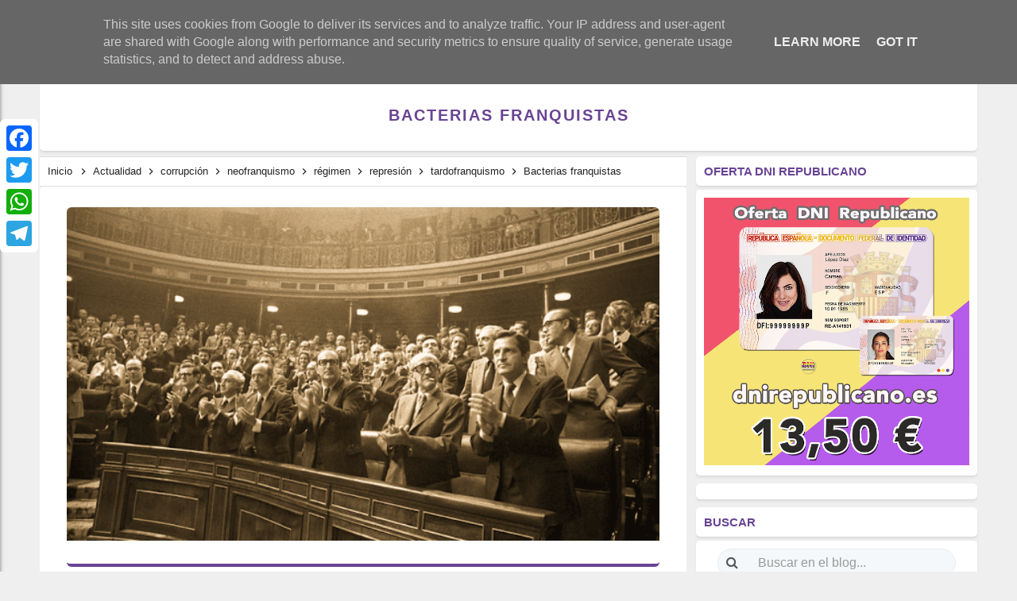

--- FILE ---
content_type: text/javascript; charset=UTF-8
request_url: https://www.lavozdelarepublica.es/feeds/posts/default/-/neofranquismo?alt=json-in-script&callback=relpostimgthum&max-results=50
body_size: 225541
content:
// API callback
relpostimgthum({"version":"1.0","encoding":"UTF-8","feed":{"xmlns":"http://www.w3.org/2005/Atom","xmlns$openSearch":"http://a9.com/-/spec/opensearchrss/1.0/","xmlns$blogger":"http://schemas.google.com/blogger/2008","xmlns$georss":"http://www.georss.org/georss","xmlns$gd":"http://schemas.google.com/g/2005","xmlns$thr":"http://purl.org/syndication/thread/1.0","id":{"$t":"tag:blogger.com,1999:blog-3943668767006122232"},"updated":{"$t":"2026-01-12T13:24:10.281+01:00"},"category":[{"term":"régimen"},{"term":"Memoria"},{"term":"franquismo"},{"term":"represión"},{"term":"República"},{"term":"corrupción"},{"term":"fascismo"},{"term":"tardofranquismo"},{"term":"Actualidad"},{"term":"monarquía"},{"term":"borbones"},{"term":"Cultura"},{"term":"Guerra"},{"term":"genocidio"},{"term":"mujer"},{"term":"antifascismo"},{"term":"Eventos"},{"term":"Historia"},{"term":"Crímenes del franquismo"},{"term":"dictadura"},{"term":"Feminismo"},{"term":"neofranquismo"},{"term":"Justicia Universal"},{"term":"Derechos Humanos"},{"term":"Nacionalcatolicismo"},{"term":"Exilio"},{"term":"Proceso Constituyente"},{"term":"campos de concentración"},{"term":"Torturas"},{"term":"religión"},{"term":"Luchas"},{"term":"anarquismo"},{"term":"Fosas"},{"term":"Movimiento obrero"},{"term":"Posfranquismo"},{"term":"Europa"},{"term":"derecho a decidir"},{"term":"revolución"},{"term":"América Latina"},{"term":"Exhumación"},{"term":"Golpe de Estado"},{"term":"Brigadas Internacionales"},{"term":"pensamiento"},{"term":"Revisionismo"},{"term":"La Transición"},{"term":"presos políticos"},{"term":"educación pública"},{"term":"La Izquierda"},{"term":"justicia"},{"term":"Holocausto"},{"term":"Maquis"},{"term":"capitalismo"},{"term":"crisis sanitaria"},{"term":"Catalunya Proces"},{"term":"Lucha de clases"},{"term":"comunismo"},{"term":"bebés robados"},{"term":"Imperialismo"},{"term":"LGTBIQ"},{"term":"Víctimas del franquismo"},{"term":"memorial"},{"term":"Democracia"},{"term":"laicismo"},{"term":"federalismo"},{"term":"terrorismo"},{"term":"Milicias"},{"term":"La Desbandá"},{"term":"pueblos"},{"term":"Deporte"},{"term":"Expolio"},{"term":"liberalismo"},{"term":"violación"},{"term":"racismo y xenofobia"},{"term":"La ley de Amnistía"},{"term":"Lucha Guerrillera"},{"term":"sexualidad"},{"term":"economía"},{"term":"Refugiados"},{"term":"Sahara Occidental"},{"term":"Institución Libre de Enseñanza"},{"term":"Fake"},{"term":"marxismo"},{"term":"esclavitud"},{"term":"Patriarcado"},{"term":"Libertad de expresión"},{"term":"apología al odio"},{"term":"Niños de la guerra"},{"term":"movimientos sociales"},{"term":"Negacionismo"},{"term":"Crimen de lesa humanidad"},{"term":"Nacionalismo"},{"term":"Brigada Político Social"},{"term":"Colonialismo"},{"term":"Éxodo  Republicano"},{"term":"ONU"},{"term":"La Nueve"},{"term":"pobreza"},{"term":"batallones de trabajadores"},{"term":"Ley Mordaza"},{"term":"hambre"},{"term":"víctimas"},{"term":"Libertad"},{"term":"ecología"},{"term":"La amnistía"},{"term":"Ley de Secretos Oficiales"},{"term":"impunidad"},{"term":"violencia de género"},{"term":"Las Trece Rosas"},{"term":"Manifiesto"},{"term":"Humor"},{"term":"Lugares de Memoria"},{"term":"machismo"},{"term":"Desapariciones Forzadas"},{"term":"Frente Popular"},{"term":"Movimientos juveniles"},{"term":"Lawfare"},{"term":"Renta Básica"},{"term":"Pactos de la Moncloa"},{"term":"Represaliados"},{"term":"infancia"},{"term":"15M"},{"term":"Pacifismo"},{"term":"Tribunal de Orden Público franquista"},{"term":"establishment"},{"term":"transfeminismo"},{"term":"movimiento estudiantil"},{"term":"relato"},{"term":"Derecho a la vivienda"},{"term":"Reforma Agraria"},{"term":"sanidad pública"},{"term":"Consejo de guerra"},{"term":"comunicado"},{"term":"OTAN"},{"term":"Injurias a la Corona"},{"term":"Juicios Sumarísimos"},{"term":"La Retirada Catalana"},{"term":"Reaccionario"},{"term":"igualdad"},{"term":"migración"},{"term":"Derechos sociales"},{"term":"crisis económica"},{"term":"Pederastia"},{"term":"masonería"},{"term":"Estado Nación"},{"term":"Gitanos"},{"term":"Patronato de la Mujer"},{"term":"UHP"},{"term":"POUM"},{"term":"Patrimonio"},{"term":"exclusión"},{"term":"Reformismo"},{"term":"colectividades"},{"term":"posguerra"},{"term":"Salud Mental"},{"term":"animalismo"},{"term":"Comisión de la Verdad"},{"term":"explotación"},{"term":"movimiento okupa"},{"term":"Africa"},{"term":"Carlismo"},{"term":"Misiones Pedagógicas"},{"term":"Turismo"},{"term":"anticapitalismo"},{"term":"censura"},{"term":"estado"},{"term":"Crisis climática"},{"term":"Huelga General"},{"term":"confederal"},{"term":"urbanismo"},{"term":"Aporofobia"},{"term":"Dirección General de Seguridad"},{"term":"La Comuna"},{"term":"La columna de los ocho mil"},{"term":"Los topos"},{"term":"Lucha Armada"},{"term":"Movimiento Vecinal"},{"term":"Quinto Regimiento"},{"term":"comuneros"},{"term":"Ejército Popular de la República"},{"term":"delitos de odio"},{"term":"Banco  de ADN"},{"term":"Ciencia"},{"term":"Propaganda"},{"term":"Traición"},{"term":"Batallas"},{"term":"DGS"},{"term":"Guinea Ecuatoria"},{"term":"La no violencia"},{"term":"Nulidad de las sentencias"},{"term":"prostitución"},{"term":"Cantonalismo"},{"term":"Concordia"},{"term":"Guerra sucia"},{"term":"La Residencia de Estudiante"},{"term":"la resistencia antifranquista"},{"term":"posverdad"},{"term":"reforma laboral"},{"term":"Discriminación"},{"term":"Eutanasia"},{"term":"Ley del Aborto"},{"term":"Movimiento cooperativo"},{"term":"Partido Político"},{"term":"Sección Femenina"},{"term":"libertarios"},{"term":"solidaridad"},{"term":"verdad"},{"term":"155"},{"term":"Antropología"},{"term":"Archivo Documental"},{"term":"Comité de No Intervención"},{"term":"Comités de Defensa"},{"term":"Crisis política"},{"term":"Crowdfunding"},{"term":"Desahucios"},{"term":"ETA"},{"term":"Especulación"},{"term":"Estraperlo"},{"term":"Ley de vagos y maleantes"},{"term":"Orfanatos franquistas"},{"term":"Pena de Muerte"},{"term":"Preventorios infantiles"},{"term":"Quinta columna"},{"term":"Ruptura con el franquismo"},{"term":"Soberanía"},{"term":"Socorro Rojo Internacional"},{"term":"humillación"},{"term":"jornaleros"},{"term":"organizaciones politicas"},{"term":"política"},{"term":"rojipardismo"},{"term":"socialismo"},{"term":"23F"},{"term":"25S"},{"term":"Anulación de Condenas"},{"term":"Asilo político"},{"term":"Ateísmo"},{"term":"Auxilio Social"},{"term":"Concordato"},{"term":"El indulto"},{"term":"Garantías de no repetición"},{"term":"Gobierno de la II República"},{"term":"Guerra del Rif"},{"term":"JSU"},{"term":"La Guardia Mora"},{"term":"La depuración franquista"},{"term":"Ley de Bandidaje y Terrorismo"},{"term":"Ley de Transparencia"},{"term":"Ley de fugas"},{"term":"Leyes Fundamentales"},{"term":"Los Comunes"},{"term":"Los comités de defensa"},{"term":"Mayo del 68"},{"term":"Movimiento Nacional"},{"term":"Movimiento autónomo"},{"term":"Paracuellos"},{"term":"Rutas de la memoria"},{"term":"Tecnología"},{"term":"ayudas"},{"term":"datos forenses"},{"term":"drogas"},{"term":"fraternidad"},{"term":"gatopardismo"},{"term":"homofobia"},{"term":"inhumaciones"},{"term":"monumentos franquistas"},{"term":"oportunismo"},{"term":"pensiones públicas"},{"term":"rapadas"},{"term":"resignificación"},{"term":"revueltas"}],"title":{"type":"text","$t":"La Voz de la República"},"subtitle":{"type":"html","$t":"Revista digital de pensamiento y memoria republicana"},"link":[{"rel":"http://schemas.google.com/g/2005#feed","type":"application/atom+xml","href":"https:\/\/www.lavozdelarepublica.es\/feeds\/posts\/default"},{"rel":"self","type":"application/atom+xml","href":"https:\/\/www.blogger.com\/feeds\/3943668767006122232\/posts\/default\/-\/neofranquismo?alt=json-in-script\u0026max-results=50"},{"rel":"alternate","type":"text/html","href":"https:\/\/www.lavozdelarepublica.es\/search\/label\/neofranquismo"},{"rel":"hub","href":"http://pubsubhubbub.appspot.com/"},{"rel":"next","type":"application/atom+xml","href":"https:\/\/www.blogger.com\/feeds\/3943668767006122232\/posts\/default\/-\/neofranquismo\/-\/neofranquismo?alt=json-in-script\u0026start-index=51\u0026max-results=50"}],"author":[{"name":{"$t":"Unknown"},"email":{"$t":"noreply@blogger.com"},"gd$image":{"rel":"http://schemas.google.com/g/2005#thumbnail","width":"16","height":"16","src":"https:\/\/img1.blogblog.com\/img\/b16-rounded.gif"}}],"generator":{"version":"7.00","uri":"http://www.blogger.com","$t":"Blogger"},"openSearch$totalResults":{"$t":"567"},"openSearch$startIndex":{"$t":"1"},"openSearch$itemsPerPage":{"$t":"50"},"entry":[{"id":{"$t":"tag:blogger.com,1999:blog-3943668767006122232.post-1141512092100055923"},"published":{"$t":"2025-11-28T10:04:00.000+01:00"},"updated":{"$t":"2025-11-28T10:04:17.083+01:00"},"category":[{"scheme":"http://www.blogger.com/atom/ns#","term":"Cultura"},{"scheme":"http://www.blogger.com/atom/ns#","term":"fascismo"},{"scheme":"http://www.blogger.com/atom/ns#","term":"La Transición"},{"scheme":"http://www.blogger.com/atom/ns#","term":"neofranquismo"}],"title":{"type":"text","$t":"El hilo negro: las redes de la ultraderecha en la Transición"},"content":{"type":"html","$t":"\u003Cdiv\u003E\u003Cdiv class=\"separator\" style=\"clear: both; text-align: center;\"\u003E\u003Ca href=\"https:\/\/blogger.googleusercontent.com\/img\/b\/R29vZ2xl\/AVvXsEgufVjHrJUy8kQ6iU5NQ7FLrONphD8HEa5RTXbJD3B8m58BQytqwt5nqdjtt8u4zniWC_JMoii5syVuqcxXm_Qut1K0WpklUqlTIDR79pWnIQfEUg5DBru8bk87bEfII7uGH7gB-jUqMhReozrcEDZ_d3rN10UdFe_VbEkCxmHxVcq01Td8feejy9u2UJnS\/s1920\/El%20hilo%20negro_%20las%20redes%20de%20la%20ultraderecha%20en%20la%20Transici%C3%B3n.png\" style=\"margin-left: 1em; margin-right: 1em;\"\u003E\u003Cimg border=\"0\" data-original-height=\"1080\" data-original-width=\"1920\" height=\"180\" src=\"https:\/\/blogger.googleusercontent.com\/img\/b\/R29vZ2xl\/AVvXsEgufVjHrJUy8kQ6iU5NQ7FLrONphD8HEa5RTXbJD3B8m58BQytqwt5nqdjtt8u4zniWC_JMoii5syVuqcxXm_Qut1K0WpklUqlTIDR79pWnIQfEUg5DBru8bk87bEfII7uGH7gB-jUqMhReozrcEDZ_d3rN10UdFe_VbEkCxmHxVcq01Td8feejy9u2UJnS\/s320\/El%20hilo%20negro_%20las%20redes%20de%20la%20ultraderecha%20en%20la%20Transici%C3%B3n.png\" width=\"320\" \/\u003E\u003C\/a\u003E\u003C\/div\u003E\u003Cp style=\"text-align: justify;\"\u003E\u003Cspan style=\"font-family: verdana; font-size: large;\"\u003E\u003Cb\u003E\u003Cspan style=\"color: #a64d79;\"\u003EEl hilo negro: las redes de la ultraderecha en la Transición\u003C\/span\u003E\u003C\/b\u003E\u003C\/span\u003E\u003Cspan style=\"font-family: verdana; font-size: medium;\"\u003E\u003Cbr \/\u003E\u003Cspan style=\"color: #e69138;\"\u003EAlfredo Iglesias Diéguez\u0026nbsp;\u003C\/span\u003E\u003C\/span\u003E\u003C\/p\u003E\u003Cblockquote\u003E\u003Cspan style=\"font-family: verdana; font-size: medium;\"\u003EArranca el micromecenazgo para la realización del documental\u0026nbsp;\u003C\/span\u003E\u003C\/blockquote\u003E\u003Cp\u003E\u003C\/p\u003E\u003Cp style=\"text-align: justify;\"\u003E\u003Cspan style=\"font-family: verdana; font-size: medium;\"\u003E\u003C\/span\u003E\u003C\/p\u003E\u003Cblockquote\u003E\u003Cspan style=\"font-family: verdana; font-size: medium;\"\u003EFuentes: Rebelión [Imagen: El abrazo, de Juan Genovés, monumento dedicado a los abogados de Atocha asesinados en Madrid por pistoleros de la extrema derecha]\u003Cspan\u003E\u003Ca name='more'\u003E\u003C\/a\u003E\u003C\/span\u003E\u003C\/span\u003E\u003C\/blockquote\u003E\u003Cspan style=\"font-family: verdana; font-size: medium;\"\u003E\u003Cbr \/\u003E\u003C\/span\u003E\u003C\/div\u003E\u003Cdiv style=\"text-align: justify;\"\u003E\u003Cspan style=\"font-family: verdana; font-size: medium;\"\u003EEmpieza el rodaje de El Hilo Negro, un largometraje que busca desvelar el hilo negro que une las tramas violentas de la extrema derecha internacional. Para hacerlo realidad busca financiarse a través de una campaña de micromecenazgo en Verkami.\u003C\/span\u003E\u003Cbr \/\u003E\u003C\/div\u003E\u003Cdiv\u003E\u003Cp\u003E\u003C\/p\u003E\u003Cp style=\"text-align: justify;\"\u003E\u003Cspan style=\"font-family: verdana; font-size: medium;\"\u003EEn 1960 se funda en Italia Avanguardia Nazionale, una organización fascista implicada en los acontecimientos más violentos de la historia italiana de los años de plomo. Paralelamente, en 1966, se funda en Lisboa la agencia de información Aginter Presse, una organización mercenaria anticomunista disfrazada de agencia de prensa qu entrenó a sus miembros en técnicas de acción encubierta y de subversión, así como en técnicas de infiltración y contrainsurgencia. en 1968 obreros italianos de extrema derecha reciben formación paramilitar en Grecia. En 1975 se hace pública la implicación de la CIA en la contrarrevolución portuguesa tras el triunfo de la Revolución de los Claveles. En 1976 un juez molesto que había dirigido varios juicios contra la organización fascista Ordine Nuovo, Vittorio Occorsio, aparece asesinado en Roma a escasos metros del lugar donde pocos meses antes había sido asesinado Pier Paolo Pasolini. Un año más tarde, en España, se produce una serie de hechos trágicos: el asesinato de Arturo Ruíz García a manos de pistoleros de la extrema derecha que dispararon sobre el joven al grito de Viva Cristo Rey tiene lugar el 23 de enero de 1977; al día siguiente (24), en una manifestación en protesta por el asesinato de Arturo Ruiz, la policía dispara un boto de humo mortal contra la estudiante María Luz Nájera Julián; esa misma noche un grupo de fascistas provoca una masacre en la que son asesinadas cinco personas, mientras que otras cuatro quedaron heridas de diferente gravedad, en el despacho de abogados laboristas de Atocha. Esos y otros muchos acontecimientos están unidos por un mismo hilo: el hilo negro.\u003Cbr \/\u003E\u003Cbr \/\u003EEl Hilo Negro es el título del largometraje producido por la editorial Atrapasueños en colaboración con Miel\u0026amp;Limón cuyo teaser está disponible en Youtube.\u003C\/span\u003E\u003C\/p\u003E\u003Cp style=\"text-align: center;\"\u003E\u003Cspan style=\"font-family: verdana; font-size: medium;\"\u003E\u003Ciframe allow=\"accelerometer; autoplay; clipboard-write; encrypted-media; gyroscope; picture-in-picture; web-share\" allowfullscreen=\"\" frameborder=\"0\" height=\"315\" referrerpolicy=\"strict-origin-when-cross-origin\" src=\"https:\/\/www.youtube.com\/embed\/umGox3Oz-Z0?si=9U9catpbBWDQZ2Pp\" title=\"YouTube video player\" width=\"560\"\u003E\u003C\/iframe\u003E\u003C\/span\u003E\u003Cbr \/\u003E\u003C\/p\u003E\u003Cp style=\"text-align: justify;\"\u003E\u003Cspan style=\"font-family: verdana; font-size: medium;\"\u003E\u003Cbr \/\u003ELa película está basada en la investigación de Carlos Portomeñe, autor de un libro imprescindible sobre la masacre de Atocha, que será el punto de partida de la película que indagará en la relación que tuvieron muchas de las tragedias de la segunda mitad del siglo XX, los hechos a los que hace referencia en el teaser y otros más. Precisamente esa publicación, editada por Joaquín Recio en Atrapasueños está en el origen de esta película, en cuyo guion empezó a trabajar hace un par de años. En esta ocasión el autor incluirá nuevo material inédito y amplía el marco espacial, para incluir la trama negra en países como Italia, Portugal o Argentina.\u003Cbr \/\u003E\u003Cbr \/\u003EEl proyecto estará dirigido por el joven cineasta José Antonio Castro comprometido con la memoria democrática y con una mirada generacional que quiere interpelar especialmente a la juventud. Participrán en el largometraje un grupo de artistas diversos y personalidades del mundo de la cultura que se irán desvelando durante la promoción, que harán de este documental un proyecto ambicioso y del máximo nivel técnico posible. Además, durante el rodaje, planificado para los próximos meses, el equipo se desplazará a Roma, Lisboa y Madrid (apoyados por otro grupo de Argentina) para entrevistar de primera mano a las personas más cercanas a los hechos y a expertos en la materia. El estreno en cines de la película está programado para enero de 2027, coincidiendo con el 50 aniversario de la matanza de Atocha.\u003Cbr \/\u003E\u003Cbr \/\u003EAsimismo, para garantizar la independencia del proyecto la productora ha lanzado una campaña de micromecenazgo, que está en marcha en la página web de Verkami desde el 20N, una fecha para nada casual.\u003C\/span\u003E\u003C\/p\u003E\u003Cdiv dir=\"ltr\" style=\"text-align: left;\" trbidi=\"on\"\u003E\n\u003Chr style=\"margin-left: 0px; margin-right: 0px;\" \/\u003E\nFuente → \u003Ca href=\"https:\/\/rebelion.org\/el-hilo-negro-las-redes-de-la-ultraderecha-en-la-transicion\/\" target=\"_blank\"\u003Erebelion.org\u003C\/a\u003E\u003C\/div\u003E\n\u003Cdiv dir=\"ltr\" style=\"text-align: left;\" trbidi=\"on\"\u003E\n\u003Ca href=\"http:\/\/vozdelarepublica.blogspot.com.es\/\" target=\"_blank\"\u003ELa Voz de la República - Todas las Noticias RSS\u003C\/a\u003E\u003C\/div\u003E\n\u003Cdiv style=\"text-align: center;\"\u003E\n\u003Cbr \/\u003E\u003C\/div\u003E\n\u003Cdiv style=\"text-align: center;\"\u003E\n\u003Ca href=\"https:\/\/dnirepublicano.es\/\" target=\"_blank\"\u003E\u003Cimg alt=\"banner distribuidora\" height=\"60\" src=\"https:\/\/1.bp.blogspot.com\/-wf4VQuxiAX8\/Xl9zI2UfHYI\/AAAAAAAARdU\/QNpjK0NJmSM1jYPFWICtX0OjvR8UmkRoACLcBGAsYHQ\/s200\/dnI_%2Bredondo_250.png\" title=\"siguenos en twitter\" width=\"60\" \/\u003E\u003C\/a\u003E\u003C\/div\u003E\n\u003Ccenter\u003E\n\u003Cdiv dir=\"ltr\" style=\"text-align: left;\" trbidi=\"on\"\u003E\n\u003Cdiv style=\"text-align: center;\"\u003E\n\u003Ca href=\"https:\/\/dnirepublicano.es\/\" target=\"_blank\"\u003EEl Primer DNI Republicano\u003C\/a\u003E\u003C\/div\u003E\n\u003C\/div\u003E\n\u003C\/center\u003E\n\u003C\/div\u003E"},"link":[{"rel":"replies","type":"application/atom+xml","href":"https:\/\/www.lavozdelarepublica.es\/feeds\/1141512092100055923\/comments\/default","title":"Enviar comentarios"},{"rel":"replies","type":"text/html","href":"https:\/\/www.blogger.com\/comment\/fullpage\/post\/3943668767006122232\/1141512092100055923?isPopup=true","title":"0 comentarios"},{"rel":"edit","type":"application/atom+xml","href":"https:\/\/www.blogger.com\/feeds\/3943668767006122232\/posts\/default\/1141512092100055923"},{"rel":"self","type":"application/atom+xml","href":"https:\/\/www.blogger.com\/feeds\/3943668767006122232\/posts\/default\/1141512092100055923"},{"rel":"alternate","type":"text/html","href":"https:\/\/www.lavozdelarepublica.es\/2025\/11\/el-hilo-negro-las-redes-de-la.html","title":"El hilo negro: las redes de la ultraderecha en la Transición"}],"author":[{"name":{"$t":"Redacción"},"uri":{"$t":"http:\/\/www.blogger.com\/profile\/15178676871737750204"},"email":{"$t":"noreply@blogger.com"},"gd$image":{"rel":"http://schemas.google.com/g/2005#thumbnail","width":"16","height":"16","src":"https:\/\/img1.blogblog.com\/img\/b16-rounded.gif"}}],"media$thumbnail":{"xmlns$media":"http://search.yahoo.com/mrss/","url":"https:\/\/blogger.googleusercontent.com\/img\/b\/R29vZ2xl\/AVvXsEgufVjHrJUy8kQ6iU5NQ7FLrONphD8HEa5RTXbJD3B8m58BQytqwt5nqdjtt8u4zniWC_JMoii5syVuqcxXm_Qut1K0WpklUqlTIDR79pWnIQfEUg5DBru8bk87bEfII7uGH7gB-jUqMhReozrcEDZ_d3rN10UdFe_VbEkCxmHxVcq01Td8feejy9u2UJnS\/s72-c\/El%20hilo%20negro_%20las%20redes%20de%20la%20ultraderecha%20en%20la%20Transici%C3%B3n.png","height":"72","width":"72"},"thr$total":{"$t":"0"}},{"id":{"$t":"tag:blogger.com,1999:blog-3943668767006122232.post-1271412237149705762"},"published":{"$t":"2025-11-17T10:03:00.002+01:00"},"updated":{"$t":"2025-11-17T10:03:22.102+01:00"},"category":[{"scheme":"http://www.blogger.com/atom/ns#","term":"Cultura"},{"scheme":"http://www.blogger.com/atom/ns#","term":"fascismo"},{"scheme":"http://www.blogger.com/atom/ns#","term":"Negacionismo"},{"scheme":"http://www.blogger.com/atom/ns#","term":"neofranquismo"},{"scheme":"http://www.blogger.com/atom/ns#","term":"Revisionismo"},{"scheme":"http://www.blogger.com/atom/ns#","term":"régimen"},{"scheme":"http://www.blogger.com/atom/ns#","term":"tardofranquismo"}],"title":{"type":"text","$t":"El fascismo de ayer y el de hoy"},"content":{"type":"html","$t":"\u003Cdiv style=\"text-align: center;\"\u003E\u003Cdiv class=\"separator\" style=\"clear: both; text-align: center;\"\u003E\u003Ca href=\"https:\/\/blogger.googleusercontent.com\/img\/b\/R29vZ2xl\/AVvXsEh-OPZ3YnIqDA3bJnupDiuzK4qc3ZTBLKiOno_vkdFoj0kUUpjI9cswnq_7OHyKamlFKD4RQL1C_rvCt8OpHGu4dp9IskwBdCbyc7x8DOAv2K27WRpesqM_W3vOXObraaU0Z-7b_q_n9Yp4TdjU93ckzbaVNKgnfmRV2WV5SIr53DaDMmED4usLw2krwX3-\/s1920\/El%20fascismo%20de%20ayer%20y%20el%20de%20hoy.png\" imageanchor=\"1\" style=\"margin-left: 1em; margin-right: 1em;\"\u003E\u003Cimg border=\"0\" data-original-height=\"1080\" data-original-width=\"1920\" height=\"180\" src=\"https:\/\/blogger.googleusercontent.com\/img\/b\/R29vZ2xl\/AVvXsEh-OPZ3YnIqDA3bJnupDiuzK4qc3ZTBLKiOno_vkdFoj0kUUpjI9cswnq_7OHyKamlFKD4RQL1C_rvCt8OpHGu4dp9IskwBdCbyc7x8DOAv2K27WRpesqM_W3vOXObraaU0Z-7b_q_n9Yp4TdjU93ckzbaVNKgnfmRV2WV5SIr53DaDMmED4usLw2krwX3-\/s320\/El%20fascismo%20de%20ayer%20y%20el%20de%20hoy.png\" width=\"320\" \/\u003E\u003C\/a\u003E\u003C\/div\u003E\u003C\/div\u003E\u003Cdiv\u003E\u003Cdiv class=\"header reader-header reader-show-element\" style=\"text-align: justify;\"\u003E\u003Cspan style=\"font-family: verdana; font-size: large;\"\u003E\u003Cb\u003E\u003Cspan style=\"color: #a64d79;\"\u003EEl fascismo de ayer y el de hoy\u003C\/span\u003E\u003C\/b\u003E\u003C\/span\u003E\u003Cspan style=\"font-family: verdana; font-size: medium;\"\u003E\u003Cbr \/\u003E\u003Cspan style=\"color: #e69138;\"\u003EAlfredo Iglesias Diéguez\u003C\/span\u003E\u003C\/span\u003E\u003C\/div\u003E\u003Cdiv class=\"header reader-header reader-show-element\" style=\"text-align: justify;\"\u003E\u003Cspan style=\"color: #e69138; font-family: verdana; font-size: medium;\"\u003E\u0026nbsp;\u003C\/span\u003E\u003C\/div\u003E\u003Cdiv class=\"header reader-header reader-show-element\" style=\"text-align: justify;\"\u003E\u003Cspan style=\"font-family: verdana; font-size: medium;\"\u003E\u003Cblockquote\u003EEl fascismo es la estrategia que las elites burguesas usan para \nperpetuarse en el poder con el apoyo de las mayorías cuando sus \nprivilegios políticos, económicos o sociales son cuestionados.\u003C\/blockquote\u003E\u003C\/span\u003E\u003C\/div\u003E\u003Cdiv class=\"header reader-header reader-show-element\" style=\"text-align: justify;\"\u003E\u003Cspan style=\"font-family: verdana; font-size: medium;\"\u003E\u003Cblockquote\u003EReseña de «El fascismo nunca ha estado muerto» (bauplan, 2024), de Luciano Canfora\u003Cspan\u003E\u003Ca name='more'\u003E\u003C\/a\u003E\u003C\/span\u003E\u003C\/blockquote\u003E\u003C\/span\u003E\u003C\/div\u003E\u003Cdiv class=\"content\" style=\"text-align: left;\"\u003E\u003Cdiv class=\"moz-reader-content reader-show-element\"\u003E\u003Cdiv class=\"page\" id=\"readability-page-1\"\u003E\u003Cdiv\u003E\n\u003Cp style=\"text-align: justify;\"\u003E\u003C\/p\u003E\u003Cblockquote\u003E\u003Cspan style=\"font-family: verdana; font-size: medium;\"\u003E\u0026nbsp;\u003C\/span\u003E\u003C\/blockquote\u003E\u003Cp\u003E\u003C\/p\u003E\u003Cp style=\"text-align: justify;\"\u003E\u003Cspan style=\"font-family: verdana; font-size: medium;\"\u003EHabitualmente se muestran tres rasgos que definirían el fascismo, \nentendido en el sentido clásico, es decir, como una estrategia política \nque nace al calor de Sarajevo (1914) y muere en Stalingrado (1943), como\n señalaba Atilio Borón en su ensayo \u003Cem\u003EEstado, capitalismo y democracia en América Latina \u003C\/em\u003E(1991):\n la existencia de un Estado totalitario y autoritario; un modelo \neconómico en el que el Estado era un agente interviniente en la \nactividad económica del país; y una ausencia de libertades públicas para\n el conjunto de la ciudadanía, que por otra parte carece absolutamente \nde la mayoría de los derechos políticos propios de las democracias \nburguesas. Asimismo, normalmente también se asocian otros rasgos \nideológicos, vinculados con el control religioso y la represión de la \ndiversidad lingüístico-cultural. Así definido no hay duda: los fascismos\n se corresponden con los regímenes autoritarios de Mussolini o Hitler \nentre otros dictadores de la “edad del fascismo”.\u003C\/span\u003E\u003C\/p\u003E\n\n\n\n\u003Cp style=\"text-align: justify;\"\u003E\u003Cspan style=\"font-family: verdana; font-size: medium;\"\u003ENo obstante, si entre los fascismos y los regímenes liberales \nburgueses no hay semejanzas ni vínculo ninguno, cómo es posible que los \nlíderes políticos y empresariales de EE.UU., entre ellos Roosevelt, un \njoven John Kennedy —que debió heredar esa simpatía de la que manifestaba\n su padre Joseph, el fundador de la saga— o los magnates Henry Ford, \nPrescott Bush —padre y abuelo de dos presidentes de los EE.UU.—, Du Pont\n —a pesar de tener ascendencia judía, pesaba más su visceral odio \n“kkklánico” contra los “negros’”— o el magnate del petróleo John D. \nRockefeller, no solo admirasen las políticas de Hitler y Mussolini, sino\n que mantuviesen intensos negocios con las empresas de esos regímenes \ndictatoriales, como han demostrado entre otros autores Jacques Pauwels \nen un libro imprescindible: \u003Cem\u003EGrandes negocios con Hitler\u003C\/em\u003E (2021).\u003C\/span\u003E\u003C\/p\u003E\n\n\n\n\u003Cdiv style=\"text-align: justify;\"\u003E\u003Cblockquote\u003E\n\u003Cp\u003E\u003Cspan style=\"font-family: verdana; font-size: medium;\"\u003E¿Qué es lo que hace que seamos incapaces de reconocer que el fascismo\n también es una expresión de los intereses de la gran burguesía actual?\u003C\/span\u003E\u003C\/p\u003E\n\u003C\/blockquote\u003E\u003C\/div\u003E\n\n\n\n\u003Cp style=\"text-align: justify;\"\u003E\u003Cspan style=\"font-family: verdana; font-size: medium;\"\u003EEntonces, si los vínculos entre el gran capital y los regímenes \nliberales burgueses son tan evidentes, ¿qué es lo que hace que seamos \nincapaces de reconocer que el fascismo también es una expresión de los \nintereses de la gran burguesía actual? Volvamos a la cuestión de los \nelementos definitorios que marcarían una radical diferencia entre los \nfascismos del período de entreguerras y los regímenes autoritarios \nposteriores, incluido el actual “autoritarismo libertario” —por no usar \naún el término fascismo—: la cuestión del Estado, el modelo económico y \nla defensa de la libertad, para obtener una respuesta a esa pregunta.\u003C\/span\u003E\u003C\/p\u003E\n\n\n\n\u003Cdiv style=\"text-align: justify;\"\u003E\u003Cdiv style=\"text-align: center;\"\u003E\u003Cfigure\u003E\u003Cspan style=\"font-family: verdana; font-size: medium;\"\u003E\u003Cimg alt=\"\" class=\"moz-reader-block-img\" data-recalc-dims=\"1\" height=\"728\" src=\"https:\/\/i0.wp.com\/mundoobrero.es\/wp-content\/uploads\/2025\/11\/libro_fascismo_nunca_ha_muerto.jpg?resize=478%2C728\u0026amp;ssl=1\" width=\"478\" \/\u003E\u003C\/span\u003E\u003C\/figure\u003E\u003C\/div\u003E\u003Cp\u003E\u003Cspan style=\"font-family: verdana; font-size: medium;\"\u003E\u003Cem\u003EEL FASCISMO NUNCA HA ESTADO MUERTO\u003C\/em\u003E\u003Cbr \/\u003ELuciano Canfora\u003Cbr \/\u003EEditorial Bauplan, 2024\u003C\/span\u003E\u003C\/p\u003E\u003C\/div\u003E\n\n\n\n\u003Cp style=\"text-align: justify;\"\u003E\u003Cspan style=\"font-family: verdana; font-size: medium;\"\u003EObviamente, si comparamos los discursos (y los hechos) de Meloni con \nlos de Mussolini, de Abascal con Miguel Primo de Rivera —el dictador con\n rey que gobernó España entre 1923 y 1930— o con José Antonio Primo de \nRivera —hijo del anterior y fundador de la Falange Española en 1933— o \nde Weidel con los de Hitler, encontraríamos pocas afinidades: en el caso\n de las tres personas mencionadas, como representantes actuales de la \nextrema derecha, abogan abiertamente por la “reducción” del Estado, por \nel ultraliberalismo económico y por un discurso centrado en la defensa \nde la libertad —recordemos que en el año 2023 uno de los lemas de la \ncampaña electoral de VOX que figuraba en su cartelería, que usaba la \ncara de Abascal de medio perfil, era “\u003Cem\u003Evota libertad”\u003C\/em\u003E—; no \nobstante, tanto Mussolini, como Hitler o los Primo de Rivera, dirigieron\n con “mano de hierro” Estados totalitarios, en los que la libertad era \nuna quimera para la mayoría de la población y el Estado era \nprofundamente intervencionista en materia económica, aunque solo fuese \npara beneficiar a las elites capitalistas. Asimismo, si aplicamos esa \ncomparativa a los regímenes dictatoriales que sobrevivieron a o \nsurgieron tras la II Guerra Mundial (franquismo, salazarismo, dictaduras\n militares del Cono Sur americano…), encontramos que se mueven entre los\n dos extremos de la comparativa anterior: es cierto que en todos los \ncasos fueron regímenes brutalmente represivos, pero también hubo \nsegmentos de las elites que gozaron de amplias libertades; también es \ncierto que el franquismo, por ejemplo en su fase autárquica, fue \nclaramente intervencionista, pero también es cierto que el desarrollismo\n tecnócrata estaba inspirado en principios abiertamente liberales (ahí \nestá la legislación en materia laboral de los años sesenta y setenta), \ndel mismo modo que estaba pasando en el Chile de Pinochet, por citar un \nejemplo de dictadura militar del Cono Sur americano… y los ejemplos que \nhacen muy difusa esa comparativa, son múltiples.\u003C\/span\u003E\u003C\/p\u003E\n\n\n\n\u003Cp style=\"text-align: justify;\"\u003E\u003Cspan style=\"font-family: verdana; font-size: medium;\"\u003EEs en ese sentido en el que podemos decir, con Luciano Canfora, que \n“el fascismo nunca ha estado muerto”, ya que es la estrategia que las \nelites burguesas usan para perpetuarse en el poder con el apoyo de las \nmayorías cuando sus privilegios políticos, económicos o sociales son \ncuestionados, bien en las urnas (como en la actualidad) o bien mediante \nla movilización social (tiempo de entreguerras), para lo que tienen que \napoyarse en discursos irracionales, como lo son los negacionismos \ncientíficos e históricos, los discursos identitarios, racistas o \nxenófobos y cualquier tipo de discurso que se asiente en la supremacía \nde un grupo sobre otro, que tiene que ser minorizado, excluido y \ndiscriminado para que la mayoría perciba su privilegio, normalmente \n“blanco”, masculino…\u003C\/span\u003E\u003C\/p\u003E\n\n\n\n\u003Cdiv style=\"text-align: justify;\"\u003E\u003Cblockquote\u003E\n\u003Cp\u003E\u003Cspan style=\"font-family: verdana; font-size: medium;\"\u003ELos antecedentes del fascismo hay que buscarlos en los discursos \nideológicos supremacistas elaborados en las democracias \nliberal-conservadoras en el contexto del imperialismo colonial\u003C\/span\u003E\u003C\/p\u003E\n\u003C\/blockquote\u003E\u003C\/div\u003E\n\n\n\n\u003Cp style=\"text-align: justify;\"\u003E\u003Cspan style=\"font-family: verdana; font-size: medium;\"\u003EPor esa razón Luciano Canfora, profesor emérito de la Universidad de Bari y autor entre otros libros de \u003Cem\u003ELa máscara democrática de la oligarquía\u003C\/em\u003E (2020), sostiene en el capítulo primero, titulado “El núcleo”, lo siguiente:\u003C\/span\u003E\u003C\/p\u003E\n\n\n\n\u003Cp style=\"text-align: justify;\"\u003E\u003Cspan style=\"font-family: verdana; font-size: medium;\"\u003E“Podemos considerar que el núcleo del fascismo es, más allá de otras \ncaracteristicas contingentes, el supremacismo racista en cuanto punto \nterminal de la exaltación constante de la propia nación, percibida como \n‘comunidad natural’. La distinción entre racismo ‘biológico’ y racismo \n‘cultural’ importa menos. La esencia es, para ambos, la autosugestión \nsobre la superioridad ‘blanca’ del mundo euroamericano. Un fenómeno \nsimilar en Asia fue el supremacismo asesino del fascismo japonés hacia \nChina”.\u003C\/span\u003E\u003C\/p\u003E\n\n\n\n\u003Cp style=\"text-align: justify;\"\u003E\u003Cspan style=\"font-family: verdana; font-size: medium;\"\u003EPara señalar, a continuación, una idea fundamental: los antecedentes \ndel fascismo hay que buscarlos en los discursos ideológicos \nsupremacistas elaborados en las democracias liberal-conservadoras en el \ncontexto del imperialismo colonial. En ese sentido, pues, tenemos que \nsituar en el conde de Gobineau y su ensayo sobre la desigualdad de las \nrazas (1854), en la germana Sociedad Gobineau, un claro antecedente del \nracismo nazi, y en todos los discursos y asociaciones que justificaron \nel racismo y el supremacismo europeo tanto en Europa como en América las\n raíces ideológicas del fascismo y del nazismo.\u003C\/span\u003E\u003C\/p\u003E\n\n\n\n\u003Cp style=\"text-align: justify;\"\u003E\u003Cspan style=\"font-family: verdana; font-size: medium;\"\u003E\u003C\/span\u003E\u003C\/p\u003E\u003Cblockquote\u003E\u003Cspan style=\"font-family: verdana; font-size: medium;\"\u003EEn definitiva, E\u003Cem\u003El fascismo nunca ha estado muerto\u003C\/em\u003E (bauplan, 2024) es un pequeño gran libro, que merece la pena leer y aprender de él.\u003C\/span\u003E\u003C\/blockquote\u003E\u003Cp\u003E\u003C\/p\u003E\n\u003C\/div\u003E\u003C\/div\u003E\u003C\/div\u003E\u003C\/div\u003E\u003Cdiv dir=\"ltr\" style=\"text-align: left;\" trbidi=\"on\"\u003E\n\u003Chr style=\"margin-left: 0px; margin-right: 0px;\" \/\u003EFuente →\u0026nbsp;\u003Ca class=\"domain reader-domain\" href=\"https:\/\/mundoobrero.es\/2025\/11\/16\/el-fascismo-de-ayer-y-el-de-hoy\/\" target=\"_blank\"\u003Emundoobrero.es\u003C\/a\u003E\u003C\/div\u003E\n\u003Cdiv dir=\"ltr\" style=\"text-align: left;\" trbidi=\"on\"\u003E\n\u003Ca href=\"http:\/\/vozdelarepublica.blogspot.com.es\/\" target=\"_blank\"\u003ELa Voz de la República - Todas las Noticias RSS\u003C\/a\u003E\u003C\/div\u003E\n\u003Cdiv style=\"text-align: center;\"\u003E\n\u003Cbr \/\u003E\u003C\/div\u003E\n\u003Cdiv style=\"text-align: center;\"\u003E\n\u003Ca href=\"https:\/\/dnirepublicano.es\/\" target=\"_blank\"\u003E\u003Cimg alt=\"banner distribuidora\" height=\"60\" src=\"https:\/\/1.bp.blogspot.com\/-wf4VQuxiAX8\/Xl9zI2UfHYI\/AAAAAAAARdU\/QNpjK0NJmSM1jYPFWICtX0OjvR8UmkRoACLcBGAsYHQ\/s200\/dnI_%2Bredondo_250.png\" title=\"siguenos en twitter\" width=\"60\" \/\u003E\u003C\/a\u003E\u003C\/div\u003E\n\u003Ccenter\u003E\n\u003Cdiv dir=\"ltr\" style=\"text-align: left;\" trbidi=\"on\"\u003E\n\u003Cdiv style=\"text-align: center;\"\u003E\n\u003Ca href=\"https:\/\/dnirepublicano.es\/\" target=\"_blank\"\u003EEl Primer DNI Republicano\u003C\/a\u003E\u003C\/div\u003E\n\u003C\/div\u003E\n\u003C\/center\u003E\n\u003C\/div\u003E"},"link":[{"rel":"replies","type":"application/atom+xml","href":"https:\/\/www.lavozdelarepublica.es\/feeds\/1271412237149705762\/comments\/default","title":"Enviar comentarios"},{"rel":"replies","type":"text/html","href":"https:\/\/www.blogger.com\/comment\/fullpage\/post\/3943668767006122232\/1271412237149705762?isPopup=true","title":"0 comentarios"},{"rel":"edit","type":"application/atom+xml","href":"https:\/\/www.blogger.com\/feeds\/3943668767006122232\/posts\/default\/1271412237149705762"},{"rel":"self","type":"application/atom+xml","href":"https:\/\/www.blogger.com\/feeds\/3943668767006122232\/posts\/default\/1271412237149705762"},{"rel":"alternate","type":"text/html","href":"https:\/\/www.lavozdelarepublica.es\/2025\/11\/el-fascismo-de-ayer-y-el-de-hoy.html","title":"El fascismo de ayer y el de hoy"}],"author":[{"name":{"$t":"Redacción"},"uri":{"$t":"http:\/\/www.blogger.com\/profile\/15178676871737750204"},"email":{"$t":"noreply@blogger.com"},"gd$image":{"rel":"http://schemas.google.com/g/2005#thumbnail","width":"16","height":"16","src":"https:\/\/img1.blogblog.com\/img\/b16-rounded.gif"}}],"media$thumbnail":{"xmlns$media":"http://search.yahoo.com/mrss/","url":"https:\/\/blogger.googleusercontent.com\/img\/b\/R29vZ2xl\/AVvXsEh-OPZ3YnIqDA3bJnupDiuzK4qc3ZTBLKiOno_vkdFoj0kUUpjI9cswnq_7OHyKamlFKD4RQL1C_rvCt8OpHGu4dp9IskwBdCbyc7x8DOAv2K27WRpesqM_W3vOXObraaU0Z-7b_q_n9Yp4TdjU93ckzbaVNKgnfmRV2WV5SIr53DaDMmED4usLw2krwX3-\/s72-c\/El%20fascismo%20de%20ayer%20y%20el%20de%20hoy.png","height":"72","width":"72"},"thr$total":{"$t":"0"}},{"id":{"$t":"tag:blogger.com,1999:blog-3943668767006122232.post-1425983723244831238"},"published":{"$t":"2025-11-17T09:49:00.005+01:00"},"updated":{"$t":"2025-11-17T10:04:20.166+01:00"},"category":[{"scheme":"http://www.blogger.com/atom/ns#","term":"Brigada Político Social"},{"scheme":"http://www.blogger.com/atom/ns#","term":"Crímenes del franquismo"},{"scheme":"http://www.blogger.com/atom/ns#","term":"Derechos Humanos"},{"scheme":"http://www.blogger.com/atom/ns#","term":"neofranquismo"},{"scheme":"http://www.blogger.com/atom/ns#","term":"represión"},{"scheme":"http://www.blogger.com/atom/ns#","term":"régimen"},{"scheme":"http://www.blogger.com/atom/ns#","term":"tardofranquismo"},{"scheme":"http://www.blogger.com/atom/ns#","term":"Torturas"},{"scheme":"http://www.blogger.com/atom/ns#","term":"Tribunal de Orden Público franquista"}],"title":{"type":"text","$t":"El tabú de la tortura (1975-2025)"},"content":{"type":"html","$t":"\u003Cdiv class=\"separator\" style=\"clear: both; text-align: center;\"\u003E\u003Ca href=\"https:\/\/blogger.googleusercontent.com\/img\/b\/R29vZ2xl\/AVvXsEi5QO6AdYSBfAwzk7gNxT2thvCZo8-cNZMC2WpPbC4K1Dppq-jCL-N3YguhDWyuxobBKopSojw_qlQysk9isKkhbzXb0CR_lA5I2BW7cENOCwgAbXEIYMUNi2q7U-QHNuuxD7GgorP-2R7iNKZu4DDpxxVQBd69LeI0oKb492cByizA2-OpDnSi2vR6zd12\/s1920\/El%20tab%C3%BA%20de%20la%20tortura%20(1975-2025).png\" imageanchor=\"1\" style=\"margin-left: 1em; margin-right: 1em;\"\u003E\u003Cimg border=\"0\" data-original-height=\"1080\" data-original-width=\"1920\" height=\"180\" src=\"https:\/\/blogger.googleusercontent.com\/img\/b\/R29vZ2xl\/AVvXsEi5QO6AdYSBfAwzk7gNxT2thvCZo8-cNZMC2WpPbC4K1Dppq-jCL-N3YguhDWyuxobBKopSojw_qlQysk9isKkhbzXb0CR_lA5I2BW7cENOCwgAbXEIYMUNi2q7U-QHNuuxD7GgorP-2R7iNKZu4DDpxxVQBd69LeI0oKb492cByizA2-OpDnSi2vR6zd12\/s320\/El%20tab%C3%BA%20de%20la%20tortura%20(1975-2025).png\" width=\"320\" \/\u003E\u003C\/a\u003E\u003C\/div\u003E\u003Cdiv class=\"header reader-header reader-show-element\" style=\"text-align: left;\"\u003E\u003Cdiv style=\"text-align: justify;\"\u003E\u003Cp\u003E\u003Cspan style=\"font-family: verdana; font-size: large;\"\u003E\u003Cb\u003E\u003Cspan style=\"color: #a64d79;\"\u003EEl tabú de la tortura (1975-2025)\u003C\/span\u003E\u003C\/b\u003E\u003C\/span\u003E\u003Cspan style=\"font-family: verdana; font-size: medium;\"\u003E\u003Cbr \/\u003E\u003Cspan style=\"color: #e69138;\"\u003EPablo Elorduy\u003C\/span\u003E\u003Cbr \/\u003E\u003Cbr \/\u003E\u003C\/span\u003E\u003C\/p\u003E\u003Cblockquote\u003E\u003Cspan style=\"font-family: verdana; font-size: medium;\"\u003EHace 50 años, tras la muerte de Franco, quedaba abierto el camino para la llegada de la democracia. Con ello, se superaba un régimen que hizo de la represión política su ‘modus operandi’, y que empleó la tortura y malos tratos como una herramienta de control social y castigo a las disidencias y las conductas desviadas. En el medio siglo transcurrido desde entonces, los sucesivos gobiernos no han erradicado la tortura, que se extendió masivamente contra el independentismo y los movimientos sociales y políticos vascos y que hoy se aplica en gran medida contra la población migrante. La supervivencia de la tortura se basa en el desconocimiento de la mayoría de la sociedad, en los tabús con respecto a su aplicación y en la voluntad política de negarla sin perseguirla mediante directrices y decisiones tajantes.\u0026nbsp;\u003C\/span\u003E\u003C\/blockquote\u003E\u003Cp\u003E\u003C\/p\u003E\u003Cp\u003E\u003Cspan style=\"font-family: verdana; font-size: medium;\"\u003E\u003Cb\u003ETESTIMONIO 1.\u0026nbsp;\u003C\/b\u003E\u003Cspan\u003EEl encuentro tiene\n lugar un día de septiembre de 2025 en los exteriores de la estación de \ntren de Rubí. Juliana Tapiero tiene un rato después de salir del trabajo\n y antes de ir a buscar a sus hijos al colegio. Desde agosto de 2022, \nellos son huérfanos y Juliana es viuda. Una noche de verano, Brian Ríos,\n su esposo, murió en el curso de una operación policial. Semanas antes, \nambos, con sus hijos de seis y siete años, llegaron desde Colombia hasta\n esta ciudad del cinturón rojo de Barcelona. Los hechos de aquella noche\n tuvieron lugar a pocos metros de la estación. El recuerdo, que ya ha \ndetallado en otras entrevistas, le sigue doliendo.\u003C\/span\u003E\u003C\/span\u003E\u003C\/p\u003E\u003Cp\u003E\u003Cspan style=\"font-family: verdana; font-size: medium;\"\u003EBrian \nhabía salido a comprar cervezas. Estaban celebrando su primera fiesta \ndesde que partieron de Colombia. No era para menos, llevaban días \nadecentando una casa semiderruida en las afueras de Rubí. Unos tragos \npara pasar la mezcla de sudor, polvo y mugre de una mudanza. Los \nprimeros días desde su llegada a Rubí habían estado viviendo con la \nmadre de Brian y su pareja, cuatro adultos y dos niños en una habitación\n de un piso compartido. Por fin tenían una casa. Brian estaba \nentusiasmado con la idea de vivir en España; Juliana no tanto. Estaban \nde celebración, en cualquier caso. Brian no volvía de comprar cervezas. \nJuliana salió a buscarle. Lo encontró en un aparcamiento, sentado en el \nsuelo, a pocos pasos de la estación. Lo rodeaban varios policías. Ella \ntuvo un mal pálpito. Estaban en situación administrativa irregular. Una \ndetención solo podía significar una cosa: malas noticias. La situación \nera tensa. Uno de los agentes locales, recuerda ella, provocaba a Brian,\n él se revolvía. Se lo llevaron. No volvió a verlo vivo. \u003C\/span\u003E\u003C\/p\u003E\u003Cp\u003E\u003Cspan style=\"font-family: verdana; font-size: medium;\"\u003ELa \npolicía local no tiene potestad para encerrarlo en el calabozo, el \nprotocolo implica una visita a un centro de atención primaria (CAP) para\n dar fe del estado del detenido. Juliana no sabe lo que le pasó a su \nmarido en el coche policial que le llevó al centro de salud; cree que el\n facultativo que atendió a Brian allí mintió en sede judicial. En \naquella visita, Brian fue sedado. Las imágenes de las cámaras estáticas \ndel CAP lo muestran saliendo de allí como un muñeco, con varios policías\n sujetándole la cabeza. Murió en la comisaría de los Mossos d’Esquadra a\n las cuatro de la mañana. Juliana recibió la llamada dos horas y media \nmás tarde. Dos agentes de paisano le explicaron que la situación era \n“muy complicada”. Tras el mazazo, le ofrecieron sedación. No quiso \nquedarse grogui, quería estar consciente para contar a su suegra y a sus\n hijos lo que había pasado. Las siguientes semanas, el abandono \ninstitucional. \u003C\/span\u003E\u003C\/p\u003E\u003Cfigure\u003E \n  \u003Cp\u003E\u003Cspan style=\"font-family: verdana; font-size: medium;\"\u003E\u003Cimg alt=\"Panorama 80 Tortura en España - 8\" class=\"moz-reader-block-img\" data-srcset=\"\n    \/uploads\/fotos\/r200\/779e5034\/panorama_80_02.jpg?v=63927703263 200w,\n    \/uploads\/fotos\/r400\/779e5034\/panorama_80_02.jpg?v=63927703263 400w,\n    \/uploads\/fotos\/r600\/779e5034\/panorama_80_02.jpg?v=63927703263 600w,\n    \/uploads\/fotos\/r800\/779e5034\/panorama_80_02.jpg?v=63927703263 800w,\n    \/uploads\/fotos\/r1000\/779e5034\/panorama_80_02.jpg?v=63927703263 1000w,\n    \/uploads\/fotos\/r1500\/779e5034\/panorama_80_02.jpg?v=63927703263 1500w,\n    \/uploads\/fotos\/r2000\/779e5034\/panorama_80_02.jpg?v=63927703263 2000w\n  \" src=\"https:\/\/www.elsaltodiario.com\/uploads\/fotos\/r2000\/779e5034\/panorama_80_02.jpg?v=63927703263%202000w\" \/\u003E\u003C\/span\u003E\n\u003C\/p\u003E\u003C\/figure\u003E\u003Cp\u003E\u003Cspan style=\"font-family: verdana; font-size: medium;\"\u003ENo pudo ver el cadáver hasta 15 días más tarde, y solo vio la cara de Brian; se le ocultó su cuerpo. Gracias a un reportaje de \u003Ci\u003E\u003Ca href=\"https:\/\/directa.cat\/una-vida-truncada-als-calabossos-de-rubi\/\" target=\"_blank\"\u003ELa Directa,\u003C\/a\u003E\u003C\/i\u003E y al apoyo de una abogada de oficio, pudo comenzar a denunciar su caso. Actualmente, el médico del centro de salud y \u003Ca href=\"https:\/\/www.elsaltodiario.com\/cataluna\/tres-mossos-esquadra-investigados-muerte-custodia-policial-colombiano-brian-rios\" target=\"_blank\"\u003Etres mossos están siendo investigados,\u003C\/a\u003E\n no así los policías locales de Rubí que iniciaron la operación. Juliana\n cuenta que, de vez en cuando, se los encuentra en la misma plaza en la \nque estamos; no está segura de si ellos la reconocen. Dice que siente \nrabia, impotencia, también ansiedad. Ha sufrido tres años de abandono \ninstitucional. Sus hijos no han recibido acompañamiento psicológico \nhasta hace un año, y este ha llegado gracias al apoyo militante de la \nplataforma que se ha creado para defender su caso. El Ayuntamiento no se\n pronunció hasta hace un año sobre el caso, lo hizo la alcaldesa en \nprivado: no ha habido condolencias oficiales. El Parlament de Catalunya \nnunca ha respondido a los requerimientos, tampoco el Sindic de Greuges. \n“Sin papeles no valemos nada”, denuncia Juliana Tapiero. Ella dice que \nseguirá luchando para que no se repita lo que le pasó a Brian. Ha \napoyado a la familia de \u003Ca href=\"https:\/\/www.elsaltodiario.com\/barcelona\/familia-un-joven-colombiano-exige-se-investigue-muerte-comisaria-sant-boi-llobregat\" target=\"_blank\"\u003EHarold Medina,\u003C\/a\u003E un chico colombiano muerto en la comisaría de Sant Boi de Llobregat este verano.\u003C\/span\u003E\u003C\/p\u003E\u003Cdiv id=\"mover_ubicacion_39379\"\u003E\n    \u003Cdiv\u003E\n      \u003Cfigure\u003E\n        \n        \u003Cspan style=\"font-family: verdana; font-size: medium;\"\u003E\u003Ca data-phx-link-state=\"push\" data-phx-link=\"redirect\" href=\"https:\/\/www.elsaltodiario.com\/violencia-policial\/al-menos-162-personas-murieron-actuaciones-custodia-policial-espana-2015-2022\" target=\"\" title=\"Leer: 162 personas murieron en actuaciones o bajo custodia policial en España entre 2015 y 2022\"\u003E\n          \n          \u003Cp\u003E\u003Cimg alt=\"Policia Soldado Star Wars\" class=\"moz-reader-block-img\" data-srcset=\"\n    \/uploads\/fotos\/h200\/cef8d493\/120925_25S_policia_soldado_starwars.jpg?v=63829953356 200w,\n    \/uploads\/fotos\/h400\/cef8d493\/120925_25S_policia_soldado_starwars.jpg?v=63829953356 400w,\n    \/uploads\/fotos\/h600\/cef8d493\/120925_25S_policia_soldado_starwars.jpg?v=63829953356 600w,\n    \/uploads\/fotos\/h800\/cef8d493\/120925_25S_policia_soldado_starwars.jpg?v=63829953356 800w,\n    \/uploads\/fotos\/h1000\/cef8d493\/120925_25S_policia_soldado_starwars.jpg?v=63829953356 1000w,\n    \/uploads\/fotos\/h1500\/cef8d493\/120925_25S_policia_soldado_starwars.jpg?v=63829953356 1500w,\n    \/uploads\/fotos\/h2000\/cef8d493\/120925_25S_policia_soldado_starwars.jpg?v=63829953356 2000w\n  \" src=\"https:\/\/www.elsaltodiario.com\/uploads\/fotos\/h2000\/cef8d493\/120925_25S_policia_soldado_starwars.jpg?v=63829953356%202000w\" \/\u003E\u003C\/p\u003E\u003C\/a\u003E\u003C\/span\u003E\u003C\/figure\u003E\u003C\/div\u003E\u003C\/div\u003E\u003Cp\u003E\u003Cspan style=\"font-family: verdana; font-size: medium;\"\u003E\u003Cb\u003E\u003Cbr \/\u003EACTUALIDAD.\u003C\/b\u003E En junio de 2025 se presentó el primer informe del \u003Ca href=\"https:\/\/www.omct.org\/es\/recursos\/blog\/global-torture-index-data-transparency-and-the-documentation-of-torture-and-ill-treatment\" target=\"_blank\"\u003EÍndice Global de la Tortura,\u003C\/a\u003E\n que incluye a tres países de la Unión Europea, entre ellos España. La \ntortura no es sistemática, pero es “más que esporádica”, refleja el \nestudio, que señala que existe “riesgo moderado” de carácter general, \n“riesgo considerable” en capítulos específicos como brutalidad policial y\n prevención contra la tortura durante la privación de libertad, y \n“riesgo alto” en derechos de las víctimas.\u003C\/span\u003E\u003C\/p\u003E\u003Cp\u003E\u003Cspan style=\"font-family: verdana; font-size: medium;\"\u003E\u003Cb\u003EDEFINIR LA TORTURA.\u003C\/b\u003E\n El 10 de diciembre de 1984, en el marco de la Asamblea General de \nNaciones Unidas, se firmó la Convención contra la Tortura y Otros Tratos\n o Penas Crueles, Inhumanos o Degradantes. Se constituyó como un hito en\n la historia, dado que era la primera vez que se publicaba un texto con \nvalidez jurídica sobre tortura, cuya práctica aparece condenada en la \nDeclaración Universal de Derechos Humanos de 1948. El texto de 1984 es \nla continuación de la Declaración de Naciones Unidas contra la Tortura \nde 1977. En esos siete años se produjeron recortes a conveniencia de los\n Estados, que moldearon el redactado final para conservar parte de la \ndiscrecionalidad con la que funcionan en la práctica. \u003C\/span\u003E\u003C\/p\u003E\u003Cp\u003E\u003Cspan style=\"font-family: verdana; font-size: medium;\"\u003E174 países \nhan ratificado la convención, solo 94 de ellos han firmado el protocolo \nfacultativo, clave para la aplicación de la convención. España ha \nratificado ambos documentos. El aterrizaje de la firma de esa convención\n en los códigos penales nacionales es uno de los principales puntos de \nfricción entre lo proclamado y la realidad detectados por los expertos. \nSara López, jurista del Centro Sira de Atención a Víctimas de Malos \nTratos y Tortura, explica que uno de los principales problemas en ese \nsentido tiene que ver con “la exigencia de gravedad en el sufrimiento \npsíquico o físico de las víctimas, porque la gravedad es un concepto \njurídico indeterminado”. La jurisprudencia, añade, tiene dificultades \npara establecer límites entre trato degradante, inhumano y tortura. \u003C\/span\u003E\u003C\/p\u003E\u003Cp\u003E\u003Cspan style=\"font-family: verdana; font-size: medium;\"\u003EJorge\n del Cura, premio nacional de Derechos Humanos y activista histórico de \nesta lucha a través de la Coordinadora para la Prevención de la Tortura,\n cree que para aterrizar conceptos se debe acotar la definición de \ntortura a aquellas que son realizadas por un funcionario público \n–actualmente la definición incluye otros supuestos, como su ejercicio en\n residencias de mayores, por ejemplo– y tiene que tener una finalidad. \nPese a que él aboga por no expandir el concepto de tortura –“hay un \nproblema porque si todo es tortura nada es tortura”–, también recuerda \nque la Convención habla de malos tratos, inhumanos o degradantes, y que \nninguno de ellos puede ser justificado: “No hay causa ni excepción para \npoder practicarlo”.\u003C\/span\u003E\u003C\/p\u003E\u003Cdiv id=\"mover_ubicacion_42381\"\u003E\u003Cdiv\u003E\n      \u003Cfigure\u003E\n        \n        \u003Cspan style=\"font-family: verdana; font-size: medium;\"\u003E\u003Ca data-phx-link-state=\"push\" data-phx-link=\"redirect\" href=\"https:\/\/www.elsaltodiario.com\/crimenes-franquismo\/blanca-serra-primera-victima-torturas-franquistas-declarar-delante-un-juez\" target=\"\" title=\"Leer: Blanca Serra, primera víctima de torturas franquistas en declarar en la Fiscalía de Memoria\"\u003E\n          \n          \u003Cp\u003E\u003Cimg alt=\"Desmemoria justicia\" data-srcset=\"\n    \/uploads\/fotos\/h200\/3b0d1660\/photo_2025-05-19%2011.23.22.jpg?v=63914865889 200w,\n    \/uploads\/fotos\/h400\/3b0d1660\/photo_2025-05-19%2011.23.22.jpg?v=63914865889 400w,\n    \/uploads\/fotos\/h600\/3b0d1660\/photo_2025-05-19%2011.23.22.jpg?v=63914865889 600w,\n    \/uploads\/fotos\/h800\/3b0d1660\/photo_2025-05-19%2011.23.22.jpg?v=63914865889 800w,\n    \/uploads\/fotos\/h1000\/3b0d1660\/photo_2025-05-19%2011.23.22.jpg?v=63914865889 1000w,\n    \/uploads\/fotos\/h1500\/3b0d1660\/photo_2025-05-19%2011.23.22.jpg?v=63914865889 1500w,\n    \/uploads\/fotos\/h2000\/3b0d1660\/photo_2025-05-19%2011.23.22.jpg?v=63914865889 2000w\n  \" src=\"https:\/\/www.elsaltodiario.com\/uploads\/fotos\/h2000\/3b0d1660\/photo_2025-05-19%2011.23.22.jpg?v=63914865889%202000w\" \/\u003E\n\u003C\/p\u003E\n          \n        \u003C\/a\u003E\u003C\/span\u003E\n\n      \u003C\/figure\u003E\u003C\/div\u003E\u003C\/div\u003E\u003Cp\u003E\u003Cspan style=\"font-family: verdana; font-size: medium;\"\u003E\u003Cbr \/\u003E\u003Cb\u003EUNA HERRAMIENTA.\u003C\/b\u003E El Protocolo de Estambul, \nadoptado por la Oficina del Alto Comisionado de las Naciones Unidas para\n los Derechos Humanos en el año 2001, es una metodología por la cual \ndesde un punto de vista psicológico, médico, jurídico y antropológico, \nse dilucida si la persona que está ofreciendo el testimonio de torturas \naporta un relato coherente. España ratificó este protocolo en 2014, pero\n no lo ha adoptado como estándar de referencia en la investigación de la\n tortura y tampoco ha dado pasos efectivos para su implementación.\u003C\/span\u003E\u003C\/p\u003E\u003Cblockquote\u003E\u003Cspan style=\"font-family: verdana; font-size: medium;\"\u003ELa\n última macroencuesta de Amnistía Internacional (2014) sobre actitudes \nante la tortura detalla que un 36% de la población mundial cree que es \naceptable cuando se trata de obtener información\u003C\/span\u003E\u003C\/blockquote\u003E\u003Cp\u003E\u003Cspan style=\"font-family: verdana; font-size: medium;\"\u003E\u003Cb\u003EFINALIDAD DE LA TORTURA. \u003C\/b\u003EEl concepto \u003Ci\u003Eticking time bomb\u003C\/i\u003E\n es uno de los más extendidos a la hora de justificar la tortura. Parte \nde un supuesto, que es más habitual en la ficción cinematográfica que en\n la vida real, y de una pregunta: si un policía pudiese evitar que \nestallara una bomba torturando a quien ha puesto esa bomba, ¿debería \natender a la legalidad o debería torturar al presunto “terrorista”? Ese \nescenario, y la respuesta de que es legítimo usar la tortura en esos \ncasos excepcionales, se ha extendido especialmente desde la Guerra \ncontra el Terror iniciada por Estados Unidos en 2001. La última \nmacroencuesta de Amnistía Internacional (2014) sobre actitudes ante la \ntortura detalla que un 36% de la población mundial cree que es aceptable\n cuando se trata de obtener información que puede ayudar al interés \npúblico; un 38% la considera inaceptable. España es uno de los países \ndel mundo con menos tolerancia, a priori: un 81% no acepta estos métodos\n bajo ningún supuesto y solo un 17% cree que son válidos. \u003C\/span\u003E\u003C\/p\u003E\u003Cp\u003E\u003Cspan style=\"font-family: verdana; font-size: medium;\"\u003ELa \nencuesta fue realizada antes de la expansión de la extrema derecha en \ntodo el mundo. Pese a toda esta parafernalia, los expertos advierten de \nque el supuesto “bomba de relojería” es un subterfugio y que, de hecho, \nla tortura indagatoria ha perdido prevalencia con respecto a otras \njustificaciones. Sara López se refiere a la tortura punitiva, para \ncastigar; la intimidatoria, para lanzar un mensaje a una persona y su \nentorno; y la discriminatoria, como algunas de las más constatadas en la\n realidad de comisarías, prisiones, centros de menores o de \ninternamiento de extranjeros en España. Señala que la intimidatoria, la \nmás documentada, no existe literalmente en el Código Penal, lo que \ndificulta sobremanera su interpretación por parte del poder judicial. \nAdemás, esta especialista del Centro Sira considera que deben añadirse a\n los supuestos motivaciones variadas y pone un ejemplo: el ejercicio de \nla tortura como un rasgo de determinada visión de la masculinidad. \nPegar, humillar e insultar a alguien para formar parte o no ser \nrechazado por un grupo que pega, humilla y veja.\u003C\/span\u003E\u003C\/p\u003E\u003Cfigure\u003E \n  \u003Cp\u003E\u003Cspan style=\"font-family: verdana; font-size: medium;\"\u003E\u003Cimg alt=\"Panorama 80 Tortura en España - 4\" data-srcset=\"\n    \/uploads\/fotos\/r200\/5da98f9f\/IMG_6226%20copia.jpg?v=63927334552 200w,\n    \/uploads\/fotos\/r400\/5da98f9f\/IMG_6226%20copia.jpg?v=63927334552 400w,\n    \/uploads\/fotos\/r600\/5da98f9f\/IMG_6226%20copia.jpg?v=63927334552 600w,\n    \/uploads\/fotos\/r800\/5da98f9f\/IMG_6226%20copia.jpg?v=63927334552 800w,\n    \/uploads\/fotos\/r1000\/5da98f9f\/IMG_6226%20copia.jpg?v=63927334552 1000w,\n    \/uploads\/fotos\/r1500\/5da98f9f\/IMG_6226%20copia.jpg?v=63927334552 1500w,\n    \/uploads\/fotos\/r2000\/5da98f9f\/IMG_6226%20copia.jpg?v=63927334552 2000w\n  \" src=\"https:\/\/www.elsaltodiario.com\/uploads\/fotos\/r2000\/5da98f9f\/IMG_6226%20copia.jpg?v=63927334552%202000w\" \/\u003E\u003C\/span\u003E\n\u003C\/p\u003E\n\n    \n\n    \n\n  \u003Cfigcaption\u003E \n    \u003Cdiv\u003E\n      \u003Cp\u003E\u003Cspan style=\"font-family: verdana; font-size: medium;\"\u003E\n        Rosa García recordó hace unos años que el policía 'Billy el Niño' había estado presente en sus torturas.\n        \u003Cspan\u003E\n  \u003Cspan\u003E\n  \u003Ca data-phx-link-state=\"push\" data-phx-link=\"redirect\" href=\"https:\/\/www.elsaltodiario.com\/autor\/david-fernandez-sabadell\" title=\"Ver a: David F. Sabadell\"\u003E\n  David F. Sabadell\n  \u003C\/a\u003E\n\u003C\/span\u003E\n\u003C\/span\u003E\u003C\/span\u003E\n        \n      \u003C\/p\u003E\n    \u003C\/div\u003E\n  \u003C\/figcaption\u003E\n\u003C\/figure\u003E\u003Cp\u003E\u003Cspan style=\"font-family: verdana; font-size: medium;\"\u003E\u003Cb\u003E\u003Cbr \/\u003ETESTIMONIO 2. \u003C\/b\u003EA sus 18 años, Rosa García y Julio \nPacheco ya habían aprendido que podían ser torturados. No era lo peor \nque les podía pasar, podían pegarles un tiro. Rosa recuerda que en ese \n1975 hubo 29 asesinatos en manifestaciones. Julio y Rosa militaban en el\n Partido Comunista de España marxista-leninista (m-l) y en su extensión,\n el Frente Revolucionario Antifascista y Patriota (FRAP). A Julio ya le \nhabían disparado por hacer una pintada (la bala no le había alcanzado). \nAmbos sabían que, si eran detenidos, irían a la Dirección General de \nSeguridad (DGS) y que esta era el reino de la Brigada Político Social \n(BPS) del temible comisario Roberto Conesa. También sabían que el \ntrabajo de la BPS era, simplemente, torturar. Y fueron detenidos. \u003C\/span\u003E\u003C\/p\u003E\u003Cdiv id=\"mover_ubicacion_38303\"\u003E\n    \u003Cdiv\u003E\n      \u003Cfigure\u003E\n        \n        \u003Cspan style=\"font-family: verdana; font-size: medium;\"\u003E\u003Ca data-phx-link-state=\"push\" data-phx-link=\"redirect\" href=\"https:\/\/www.elsaltodiario.com\/historia\/pablo-alcantara-entrar-direccion-general-seguridad-era-entrar-al-infierno\" target=\"\" title=\"Leer: Pablo Alcántara: “Entrar a la Dirección General de Seguridad era entrar al infierno”\"\u003E\n          \n          \u003Cp\u003E\u003Cimg alt=\"Pablo Alcántara - 2\" class=\"moz-reader-block-img\" data-srcset=\"\n    \/uploads\/fotos\/h200\/15b341ca\/2G0A1586Copia.jpg?v=63889213969 200w,\n    \/uploads\/fotos\/h400\/15b341ca\/2G0A1586Copia.jpg?v=63889213969 400w,\n    \/uploads\/fotos\/h600\/15b341ca\/2G0A1586Copia.jpg?v=63889213969 600w,\n    \/uploads\/fotos\/h800\/15b341ca\/2G0A1586Copia.jpg?v=63889213969 800w,\n    \/uploads\/fotos\/h1000\/15b341ca\/2G0A1586Copia.jpg?v=63889213969 1000w,\n    \/uploads\/fotos\/h1500\/15b341ca\/2G0A1586Copia.jpg?v=63889213969 1500w,\n    \/uploads\/fotos\/h2000\/15b341ca\/2G0A1586Copia.jpg?v=63889213969 2000w\n  \" src=\"https:\/\/www.elsaltodiario.com\/uploads\/fotos\/h2000\/15b341ca\/2G0A1586Copia.jpg?v=63889213969%202000w\" \/\u003E\n\u003C\/p\u003E\n          \n        \u003C\/a\u003E\u003C\/span\u003E\n\n      \u003C\/figure\u003E\n    \u003C\/div\u003E\u003C\/div\u003E\u003Cp\u003E\u003Cspan style=\"font-family: verdana; font-size: medium;\"\u003E\u003Cbr \/\u003EJulio ya estaba en la clandestinidad, Rosa le fue a \nvisitar. Era agosto. Pasaron días en el edificio de la Puerta del Sol \nque hoy es sede de la Comunidad de Madrid. Ninguna placa recuerda lo que\n allí pasó. Julio y Rosa sí, aunque comentan que no tienen un recuerdo \nlineal, sino fogonazos, sensaciones, pesadillas. Rosa dice que tardó \ntiempo en usar la palabra “tortura” para referirse a su caso. Rosa nunca\n se lo contó a su familia; no quería que sufrieran más de lo que ya \ndebían haber sufrido cuando fue detenida. Ellos no le contaron cómo \npasaron esos días. Seis días sin saber de ella, visitando hospitales, \ndirigiéndose al edificio en el que permanecía encerrada y recibiendo un \n‘no’ por respuesta. Explica que sí habló de ello con las presas de la \ncárcel de Yeserías, cuando por fin salió de la DGS, aunque dice que no \nlo contó todo, porque había cosas que superaban el nivel de humillación \nque podía compartir.\u003C\/span\u003E\u003C\/p\u003E\u003Cblockquote\u003E\u003Cspan style=\"font-family: verdana; font-size: medium;\"\u003EPara Rosa, la reparación pasa por \nuna decisión política: la derogación de la Ley de Amnistía. Algo que no \nestá en la agenda de este Gobierno \u003C\/span\u003E\u003C\/blockquote\u003E\u003Cp\u003E\u003Cspan style=\"font-family: verdana; font-size: medium;\"\u003EJulio habló menos de \nlo que le había pasado, todavía hoy habla poco de cómo fue. Explica que,\n hace tres años, cuando le aplicaron el Protocolo de Estambul, el \npsicólogo que le examinó le dijo que tenía estrés postraumático. Rosa \nrelata que durante muchos años no entendía los problemas de ansiedad que\n padecía, que no localizaba el origen de esos nervios ni de las \npesadillas recurrentes que tenía. Dice que, cuando hizo el Protocolo de \nEstambul y recibió el apoyo del \u003Ca href=\"https:\/\/centrosira.org\/\" target=\"_blank\"\u003ECentro Sira,\u003C\/a\u003E\n pudo empezar a colocar cosas en su cabeza para que no le hicieran tanto\n daño. Los dos pusieron dos querellas contra los torturadores. En ambos \ncasos, a dos policías mediáticos. \u003Ca href=\"https:\/\/www.elsaltodiario.com\/crimenes-franquismo\/la-sangrienta-carrera-de-billy-el-nino-el-torturador-condecorado-del-regimen-franquista\" target=\"_blank\"\u003EBilly el Niño,\u003C\/a\u003E que recibió a Rosa en la DGS; \u003Ca href=\"https:\/\/www.elsaltodiario.com\/cronica\/pildoras-villarejo-comision-investigacion-del-congreso\" target=\"_blank\"\u003EJosé Villarejo,\u003C\/a\u003E\n uno más del grupo que golpeó a Julio. Entre los militantes llamaban a \nVillarejo “el alemán”, por la cara de bruto, la mandíbula cuadrada, la \npiel encarnada y el pelo rubio. Era agosto. Había policías de vacaciones\n y unos pocos agentes se repartían para pegarles en momentos y estancias\n separadas. Los policías lo tenían claro, les decían que ellos siempre \niban a estar allí porque eran “necesarios”. Pasó el tiempo y se \nconfirmó: los policías que les golpearon seguían allí.\u003C\/span\u003E\u003C\/p\u003E\u003Cdiv id=\"mover_ubicacion_9984\"\u003E\u003Cdiv\u003E\n      \u003Cfigure\u003E\n        \n        \u003Cspan style=\"font-family: verdana; font-size: medium;\"\u003E\u003Ca data-phx-link-state=\"push\" data-phx-link=\"redirect\" href=\"https:\/\/www.elsaltodiario.com\/policia\/policias-siniestros-sin-punto-y-final-cloacas\" target=\"\" title=\"Leer: Policías siniestros sin punto final\"\u003E\n          \n          \u003Cp\u003E\u003Cimg alt=\"Policías torturadores\" data-srcset=\"\n    \/uploads\/fotos\/h200\/68349e3a\/Maderostorturadores.jpg?v=63723847448 200w,\n    \/uploads\/fotos\/h400\/68349e3a\/Maderostorturadores.jpg?v=63723847448 400w,\n    \/uploads\/fotos\/h600\/68349e3a\/Maderostorturadores.jpg?v=63723847448 600w,\n    \/uploads\/fotos\/h800\/68349e3a\/Maderostorturadores.jpg?v=63723847448 800w,\n    \/uploads\/fotos\/h1000\/68349e3a\/Maderostorturadores.jpg?v=63723847448 1000w,\n    \/uploads\/fotos\/h1500\/68349e3a\/Maderostorturadores.jpg?v=63723847448 1500w,\n    \/uploads\/fotos\/h2000\/68349e3a\/Maderostorturadores.jpg?v=63723847448 2000w\n  \" src=\"https:\/\/www.elsaltodiario.com\/uploads\/fotos\/h2000\/68349e3a\/Maderostorturadores.jpg?v=63723847448%202000w\" \/\u003E\n\u003C\/p\u003E\n          \n        \u003C\/a\u003E\u003C\/span\u003E\n\n      \u003C\/figure\u003E\n    \u003C\/div\u003E\u003Cdiv\u003E\u003Cp\u003E\u003Cspan style=\"font-family: verdana; font-size: medium;\"\u003EViaje al origen de las llamadas cloacas del Estado, una mafia \norganizada en paralelo y desde dentro de la policía. De los torturadores\n de la Brigada Político Social y la guerra sucia contra el terrorismo al\n espionaje, los informes inventados y la intoxicación mediática.\u003Cbr \/\u003E\u003C\/span\u003E\u003C\/p\u003E\n\n      \n\n      \n\n      \n    \u003C\/div\u003E\n\n    \n  \u003C\/div\u003E\u003Cp\u003E\u003Cspan style=\"font-family: verdana; font-size: medium;\"\u003EAlgunos “trabajaron” en Euskadi, otros pasaron al sector \nprivado, otros hicieron ambas cosas. Rosa y Julio no se callaron. Hace \nunos años entraron a formar parte de La Comuna, colectivo de presos del \nFranquismo que ha impulsado varias querellas contra los responsables y \nlos ejecutores de sus torturas. Rosa comenta resignada que su caso \nparece estar en vía muerta. Hace tiempo llegó al Comité de Derechos \nHumanos, pero la respuesta ha sido nula. También espera una respuesta \ndel Tribunal Constitucional a un recurso en el que denuncia la falta de \ntutela judicial efectiva, pero los antecedentes en casos similares no \nson halagüeños. Julio prestó declaración, un paso importante, pero no \nsuficiente. La jueza de su caso dijo que la legislación vigente le \nimpedía avanzar. La Ley de Amnistía de 1977 es el candado que ha cerrado\n hasta ahora todos los casos planteados contra los torturadores del \ntardofranquismo. Julio dice que no le hace falta “un papelito” que diga \nque su detención fue ilegal, que quiere saber los nombres de los \ntorturadores y los nombres de los que mandaban a los torturadores. Para \nRosa, la reparación pasa por una decisión política: la derogación de la \nLey de Amnistía. Algo que no está en la agenda de este Gobierno.\u003C\/span\u003E\u003C\/p\u003E\u003Cfigure\u003E \n  \u003Cp\u003E\u003Cspan style=\"font-family: verdana; font-size: medium;\"\u003E\u003Cimg alt=\"Panorama 80 Tortura en España - 5\" data-srcset=\"\n    \/uploads\/fotos\/r200\/bc48bad7\/IMG_6239%20copia.jpg?v=63927334552 200w,\n    \/uploads\/fotos\/r400\/bc48bad7\/IMG_6239%20copia.jpg?v=63927334552 400w,\n    \/uploads\/fotos\/r600\/bc48bad7\/IMG_6239%20copia.jpg?v=63927334552 600w,\n    \/uploads\/fotos\/r800\/bc48bad7\/IMG_6239%20copia.jpg?v=63927334552 800w,\n    \/uploads\/fotos\/r1000\/bc48bad7\/IMG_6239%20copia.jpg?v=63927334552 1000w,\n    \/uploads\/fotos\/r1500\/bc48bad7\/IMG_6239%20copia.jpg?v=63927334552 1500w,\n    \/uploads\/fotos\/r2000\/bc48bad7\/IMG_6239%20copia.jpg?v=63927334552 2000w\n  \" src=\"https:\/\/www.elsaltodiario.com\/uploads\/fotos\/r2000\/bc48bad7\/IMG_6239%20copia.jpg?v=63927334552%202000w\" \/\u003E\u003C\/span\u003E\n\u003C\/p\u003E\n\n    \n\n    \n\n  \u003Cfigcaption\u003E \n    \u003Cdiv\u003E\n      \u003Cp\u003E\u003Cspan style=\"font-family: verdana; font-size: medium;\"\u003E\n        Julio Pacheco estuvo detenido siete días en la DGS, para su familia estuvo en paradero desconocido.\n        \u003Cspan\u003E\n  \u003Cspan\u003E\n  \u003Ca data-phx-link-state=\"push\" data-phx-link=\"redirect\" href=\"https:\/\/www.elsaltodiario.com\/autor\/david-fernandez-sabadell\" title=\"Ver a: David F. Sabadell\"\u003E\n  David F. Sabadell\n  \u003C\/a\u003E\n\u003C\/span\u003E\n\u003C\/span\u003E\u003C\/span\u003E\n        \n      \u003C\/p\u003E\n    \u003C\/div\u003E\n  \u003C\/figcaption\u003E\n\u003C\/figure\u003E\u003Cp\u003E\u003Cspan style=\"font-family: verdana; font-size: medium;\"\u003E\u003Cb\u003ETORTURAS EN EL FRANQUISMO.\u003C\/b\u003E\u0026nbsp;\u003Cspan\u003ELa historiadora \u003C\/span\u003E\u003Ca href=\"https:\/\/www.elsaltodiario.com\/cultura-de-la-transicion\/entrevista-sophie-baby-mitos-transicion-violencia\" target=\"_blank\"\u003ESophie Baby\u003C\/a\u003E\u003Cspan\u003E\n reclama que se abran los archivos de la policía para conocer los \ninformes de lo que pasó en las comisarías, pero valora que ya se sabe \nmucho gracias a los testimonios de la gente que fue detenida y sufrió en\n las cloacas del sistema durante el franquismo y, especialmente, en los \nestertores finales del régimen. Baby rememora que los informes de \nAmnistía Internacional de los años 70 dieron una oportunidad de terminar\n con las torturas al sistema que estaba naciendo. Pero no murieron, sino\n que la práctica se mantuvo en el marco de la lucha antiterrorista, \n“cuando se reciclaron los métodos arbitrarios y de represión que se \nusaban en el franquismo para luchar contra ETA”. Baby estima que en \naquellos años y mediante esas decisiones se privó a la democracia “de \nuna edad de oro” que podía haberse dado después de las primeras \nelecciones legislativas.\u003C\/span\u003E\u003C\/span\u003E\u003C\/p\u003E\u003Cp\u003E\u003Cspan style=\"font-family: verdana; font-size: medium;\"\u003E\u003Cb\u003ETRADICIONES.\u003C\/b\u003E La “razón de \nEstado”, un legado político de Maquiavelo de extraordinario éxito en las\n democracias occidentales, es la justificación última de los criterios \nde “seguridad nacional” que justifican el empleo de la tortura. Aunque \nla frase habitualmente cambia desagües por cloacas, el sentido de lo que\n dijo Felipe González en 1988 –“el Estado de derecho se defiende en las \ntribunas y en los salones, pero también en los desagües”– es un resumen \nde todo un clásico: la defensa de quienes se “manchan las manos” para \nproteger a la ciudadanía, marcando una línea que no entiende de matices \nentre los buenos y los malos. “Los Estados siempre tienen espacios que \nson de irregularidad inconfesable”, explica Francisco Etxeberria, \nantropólogo y forense. A su juicio, se ha reducido la discrecionalidad \ncon la que se operaba en el contexto de la guerra contra el terrorismo y\n el conflicto vasco, “pero eso no quita que se use si alguien valora que\n puede obtener de ti una información a través del miedo y el dolor. \nTorturar es eso, aplicar miedo y dolor”.\u003C\/span\u003E\u003C\/p\u003E\u003Cp\u003E\u003Cspan style=\"font-family: verdana; font-size: medium;\"\u003E\u003Cb\u003EUNA CITA VIEJA.\u003C\/b\u003E\u003Cspan\u003E “La democracia termina donde comienza la razón de Estado”. Charles Pasqua, ex ministro de Interior francés, 1987.\u003C\/span\u003E\u003C\/span\u003E\u003C\/p\u003E\u003Cp\u003E\u003Cspan style=\"font-family: verdana; font-size: medium;\"\u003E\u003Cb\u003EHISTORIA DE UNA VICTORIA.\u003C\/b\u003E\u0026nbsp;\u003Cspan\u003ELas \u003Ca href=\"https:\/\/www.elsaltodiario.com\/tortura\/4113-casos-de-torturas-y-malos-tratos-en-pais-vasco-en-los-ultimos-50-anos\" target=\"_blank\"\u003E“carpetas azules”\u003C\/a\u003E\n del Instituto Vasco de Criminología (IVAC), dirigido por Francisco \nEtxeberria, junto al trabajo del psicólogo Carlos Martín Beristain y de \nla abogada Laura Pego, han dado lugar al informe más importante sobre la\n sistematicidad de las torturas publicado en el Estado español. Lo \nencargó en 2014 la Secretaria General para la Paz y la Convivencia del \nGobierno vasco y supuso, inicialmente, el reconocimiento de 4.311 casos \nde torturas y malos tratos en la Comunidad Autónoma Vasca entre los años\n 1960 y 2014. Aproximadamente, una cuarta parte fue documentada mediante\n las técnicas del Protocolo de Estambul. “Lo que hicimos es confirmar y \nratificar aquello que hemos ido sabiendo a nuestro alrededor; uno \nsiempre ha sabido, su familia, su grupo de amigos, en su colegio o su \nmunicipio, que estas cosas ocurrían”.\u003C\/span\u003E\u003C\/span\u003E\u003C\/p\u003E\u003Cp\u003E\u003Cspan style=\"font-family: verdana; font-size: medium;\"\u003ELa tortura en los \naños del conflicto vasco se consideró “más que esporádica” en documentos\n oficiales, lo que hicieron los investigadores encargados del proyecto \ndel Gobierno vasco es hacer un censo. Etxeberria se ve en la obligación \nde recordar que la tortura se expandió en todas direcciones, a gente de \npartidos políticos, sindicatos, activistas... gente que nunca tuvo nada \nque ver con ETA. A pesar de que eso es evidente, el equipo a cargo del \ninforme tuvo que soportar los ataques de partidos del nacionalismo \nespañol, pero, como señala este antropólogo forense, nadie ha sido capaz\n de refutar su trabajo. De hecho, este solo ha sido corregido para \nincluir más casos “de gente a la que antes le daba pánico acercarse y \nahora se siente más protegida”. En 2023, el IVAC presentó un informe de \nla misma categoría sobre la tortura en la Comunidad Foral de Navarra, en\n este caso en el periodo entre 1979 y el año de su publicación. Sumado a\n un informe previo que recoge los casos desde 1960 hasta 1979, aparece \nla cifra de que, al menos, 1.068 personas sufrieron torturas y otros \nmalos tratos en Nafarroa.\u003C\/span\u003E\u003C\/p\u003E\u003Cblockquote\u003E\u003Cspan style=\"font-family: verdana; font-size: medium;\"\u003ELa Ley de Memoria Democrática \nde 2022 incluyó a las víctimas de malos tratos en la tipología de \npersonas con derecho a reconocimiento, pero éste solo alcanza el periodo\n previo a 1978\u003C\/span\u003E\u003C\/blockquote\u003E\u003Cp\u003E\u003Cspan style=\"font-family: verdana; font-size: medium;\"\u003EEtxeberria valora positivamente el impacto\n de aquellos trabajos en las instituciones. Los gobiernos de la \nComunidad Autónoma Vasca y de la Comunidad Foral de Navarra han \nconstituido sendas comisiones de la verdad. Además, en 2016 se aprobó \nuna ley de reconocimiento y reparación de víctimas de vulneraciones de \nderechos humanos en el contexto de la violencia política, comúnmente \nconocida como “ley de abusos policiales”. Las personas afectadas por la \ntortura pasaron a ser consideradas víctimas, los casos expuestos pasaron\n a ser reconocidos legalmente. En el nivel estatal, la Ley de Memoria \nDemocrática de 2022 incluyó a las víctimas de malos tratos en la \ntipología de personas con derecho a reconocimiento, pero éste solo \nalcanza el periodo comprendido antes de la entrada en vigor de la \nConstitución de 1978. Más allá de eso, Etxeberria valora que han surgido\n iniciativas similares a la suya en Catalunya y Asturias. Las “carpetas \nazules”, en las que el equipo vasco recogió los casos, dieron nombre a \nla película documental Karpeta Urdinak, de 2022, dirigida por \u003Ca href=\"https:\/\/www.elsaltodiario.com\/tortura\/ander-iriarte-documental-sonido-crack-tortura-ha-cambiado-machacar-cuerpo-a-quebrar-mente\" target=\"_blank\"\u003EAnder Iriarte.\u003C\/a\u003E\u003C\/span\u003E\u003C\/p\u003E\u003Cdiv id=\"mover_ubicacion_41552\"\u003E\n    \u003Cdiv\u003E\n      \u003Cfigure\u003E\n        \n        \u003Cspan style=\"font-family: verdana; font-size: medium;\"\u003E\u003Ca data-phx-link-state=\"push\" data-phx-link=\"redirect\" href=\"https:\/\/www.elsaltodiario.com\/literatura\/iban-zaldua-mercado-no-llega-todos-rincones-entonces-bueno-hay-introducir-fantasia\" target=\"\" title=\"Leer: Iban Zaldua: “El mercado no llega a todos los rincones. Entonces, bueno, hay que introducir la fantasía”\"\u003E\n          \n          \u003Cp\u003E\u003Cimg alt=\"iban-zaldua3\" data-srcset=\"\n    \/uploads\/fotos\/h200\/b987af8c\/DSCF6473.jpg?v=63910119880 200w,\n    \/uploads\/fotos\/h400\/b987af8c\/DSCF6473.jpg?v=63910119880 400w,\n    \/uploads\/fotos\/h600\/b987af8c\/DSCF6473.jpg?v=63910119880 600w,\n    \/uploads\/fotos\/h800\/b987af8c\/DSCF6473.jpg?v=63910119880 800w,\n    \/uploads\/fotos\/h1000\/b987af8c\/DSCF6473.jpg?v=63910119880 1000w,\n    \/uploads\/fotos\/h1500\/b987af8c\/DSCF6473.jpg?v=63910119880 1500w,\n    \/uploads\/fotos\/h2000\/b987af8c\/DSCF6473.jpg?v=63910119880 2000w\n  \" src=\"https:\/\/www.elsaltodiario.com\/uploads\/fotos\/h2000\/b987af8c\/DSCF6473.jpg?v=63910119880%202000w\" \/\u003E\n\u003C\/p\u003E\n          \n        \u003C\/a\u003E\u003C\/span\u003E\n\n      \u003C\/figure\u003E\n    \u003C\/div\u003E\u003C\/div\u003E\u003Cp\u003E\u003Cspan style=\"font-family: verdana; font-size: medium;\"\u003E\u003Cb\u003E\u003Cbr \/\u003EINSTITUCIONES IMPLICADAS. \u003C\/b\u003ELa filósofa \u003Ca href=\"https:\/\/www.elsaltodiario.com\/pensamiento\/donatella-di-cesare-terrorismo-consecuencia-globalizacion\" target=\"_blank\"\u003EDonatella di Cesare\u003C\/a\u003E\n dice que la tortura muestra el poder del Estado y, al mismo tiempo, \ndebe ser negable por él mismo. Para que se produzca esa negación es \nnecesaria la implicación de varios actores. La tortura no depende solo \nde los funcionarios de los cuerpos y fuerzas de seguridad del Estado o \nde instituciones penitenciarias que ejecutan ese poder. Los expertos \nconsultados para el reportaje señalan a la Justicia, cuando minimiza o \ndescarta acusaciones de tortura; a distintos cuerpos de médicos y \nfacultativos, cuando hacen la vista gorda o no denuncian después de \nexaminar cuerpos y mentes destrozados; la prensa que no investiga, \nencubre y justifica; y a los cuerpos políticos, que amparan, callan o \nniegan que exista. “La responsabilidad es compartida”, explica Jorge del\n Cura. \u003C\/span\u003E\u003C\/p\u003E\u003Cp\u003E\u003Cspan style=\"font-family: verdana; font-size: medium;\"\u003EEn el caso de los partidos, “las excusas que dan son dos: \nEspaña es una democracia, por tanto no puede haber tortura. La segunda \nes que no hay sentencias por tortura”. No hace falta explicar que lo \nprimero es una tautología, pero sí que lo segundo es falso: “Según el \nDefensor del Pueblo, en los últimos 12-15 años tenemos una media de \nentre cinco y ocho funcionarios condenados por tortura, y una media de \n50 funcionarios condenados por delitos contra la integridad y no sabemos\n cuántos funcionarios (porque no se dan los datos) condenados por \ndelitos de lesiones leves, de lesiones o detenciones ilegales”.\u003C\/span\u003E\u003C\/p\u003E\u003Cfigure\u003E \n  \u003Cp\u003E\u003Cspan style=\"font-family: verdana; font-size: medium;\"\u003E\u003Cimg alt=\"Panorama 80 Tortura en España - 2\" data-srcset=\"\n    \/uploads\/fotos\/r200\/7f804b1b\/AMP_4109%20copia.jpg?v=63927334552 200w,\n    \/uploads\/fotos\/r400\/7f804b1b\/AMP_4109%20copia.jpg?v=63927334552 400w,\n    \/uploads\/fotos\/r600\/7f804b1b\/AMP_4109%20copia.jpg?v=63927334552 600w,\n    \/uploads\/fotos\/r800\/7f804b1b\/AMP_4109%20copia.jpg?v=63927334552 800w,\n    \/uploads\/fotos\/r1000\/7f804b1b\/AMP_4109%20copia.jpg?v=63927334552 1000w,\n    \/uploads\/fotos\/r1500\/7f804b1b\/AMP_4109%20copia.jpg?v=63927334552 1500w,\n    \/uploads\/fotos\/r2000\/7f804b1b\/AMP_4109%20copia.jpg?v=63927334552 2000w\n  \" src=\"https:\/\/www.elsaltodiario.com\/uploads\/fotos\/r2000\/7f804b1b\/AMP_4109%20copia.jpg?v=63927334552%202000w\" \/\u003E\u003C\/span\u003E\n\u003C\/p\u003E\n\n    \n\n    \n\n  \u003Cfigcaption\u003E \n    \u003Cdiv\u003E\n      \u003Cp\u003E\u003Cspan style=\"font-family: verdana; font-size: medium;\"\u003E\n        Jorge del Cura, dirigió durante más de dos décadas la Coordinadora para la Prevención y Denuncia de la Tortura (CPDT).\n        \u003Cspan\u003E\n  \u003Cspan\u003E\n  \u003Ca data-phx-link-state=\"push\" data-phx-link=\"redirect\" href=\"https:\/\/www.elsaltodiario.com\/autor\/alvaro-minguito\" title=\"Ver a: Álvaro Minguito\"\u003E\n  Álvaro Minguito\n  \u003C\/a\u003E\n\u003C\/span\u003E\n\u003C\/span\u003E\u003C\/span\u003E\n        \n      \u003C\/p\u003E\n    \u003C\/div\u003E\n  \u003C\/figcaption\u003E\n\u003C\/figure\u003E\u003Cp\u003E\u003Cspan style=\"font-family: verdana; font-size: medium;\"\u003E\u003Cb\u003E\u003Cbr \/\u003EÚLTIMOS DATOS. \u003C\/b\u003EEl informe de 2024 del Mecanismo \nNacional de Prevención de la Tortura, elaborado por el Defensor del \nPueblo, refiere que entre el 1 de septiembre de 2023 y el 31 de agosto \nde 2024, cinco personas fueron condenadas por un delito de torturas \nrecogido en el artículo 174 del Código Penal.\u003C\/span\u003E\u003C\/p\u003E\u003Cp\u003E\u003Cspan style=\"font-family: verdana; font-size: medium;\"\u003E\u003Cb\u003ENUEVOS MÉTODOS.\u003C\/b\u003E\u0026nbsp;\u003Cspan\u003EPresente\n a lo largo de toda la historia y tecnificada desde el surgimiento de \nlos Estados nación, la tortura ha ido variando de métodos. Los más \nconocidos del periodo del tardofranquismo y la Transición son algunos \ncomo la bolsa (asfixia temporal), la bañera (ahogamientos) o la \naplicación de electrodos. El corpus se ha internacionalizado y, por \nejemplo, en España se utilizó la falanga, un doloroso método de origen \nmedieval, pero internacionalizado por la \u003C\/span\u003E\u003Ca href=\"https:\/\/es.wikipedia.org\/wiki\/Instituto_del_Hemisferio_Occidental_para_la_Cooperaci%C3%B3n_en_Seguridad\" target=\"_blank\"\u003EEscuela de las Américas\u003C\/a\u003E\u003Cspan\u003E a todos los países bajo su influencia. Consiste en golpear con una vara las plantas de los pies.\u003C\/span\u003E\u003C\/span\u003E\u003C\/p\u003E\u003Cp\u003E\u003Cspan style=\"font-family: verdana; font-size: medium;\"\u003ESara\n López explica que los métodos que observan los peritos hoy en un cuerpo\n superior de investigación como el dependiente de la Audiencia Nacional \npasan más por la cabeza que por el cuerpo: “Durante toda la etapa en la \nque ha habido incomunicación, era habitual –y lo documentan los propios \nforenses del juzgado e incluso las sentencias– que las personas salieran\n sin un rasguño, pero destrozados psicológicamente”. En comisarías, dice\n esta experta del Grupo Sira, se han documentado técnicas como tener a \nlos detenidos durante horas mirando a la pared, esposas apretadas, \ndenegación de permiso para ir al aseo o denegación de artículos de \nhigiene íntima. Se repiten también circunstancias irregulares como el \napagado de cámaras de vigilancia en centros de detención y los \ninterrogatorios en salas con ángulos muertos para el registro en vídeo.\u003C\/span\u003E\u003C\/p\u003E\u003Cdiv id=\"mover_ubicacion_35354\"\u003E\u003Cdiv\u003E\n      \u003Cfigure\u003E\n        \n        \u003Cspan style=\"font-family: verdana; font-size: medium;\"\u003E\u003Ca data-phx-link-state=\"push\" data-phx-link=\"redirect\" href=\"https:\/\/www.elsaltodiario.com\/historia\/falsos-camaradas-fernando-hernandez-sanchez\" target=\"\" title=\"Leer: Falsos camaradas, el episodio que cambió la historia del PCE\"\u003E\n          \n          \u003Cp\u003E\u003Cimg alt=\"Fernando Hernández Sánchez - 1\" data-srcset=\"\n    \/uploads\/fotos\/h200\/89cd6404\/2G0A8467Copia.jpg?v=63875219927 200w,\n    \/uploads\/fotos\/h400\/89cd6404\/2G0A8467Copia.jpg?v=63875219927 400w,\n    \/uploads\/fotos\/h600\/89cd6404\/2G0A8467Copia.jpg?v=63875219927 600w,\n    \/uploads\/fotos\/h800\/89cd6404\/2G0A8467Copia.jpg?v=63875219927 800w,\n    \/uploads\/fotos\/h1000\/89cd6404\/2G0A8467Copia.jpg?v=63875219927 1000w,\n    \/uploads\/fotos\/h1500\/89cd6404\/2G0A8467Copia.jpg?v=63875219927 1500w,\n    \/uploads\/fotos\/h2000\/89cd6404\/2G0A8467Copia.jpg?v=63875219927 2000w\n  \" src=\"https:\/\/www.elsaltodiario.com\/uploads\/fotos\/h2000\/89cd6404\/2G0A8467Copia.jpg?v=63875219927%202000w\" \/\u003E\n\u003C\/p\u003E\n          \n        \u003C\/a\u003E\u003C\/span\u003E\n\n      \u003C\/figure\u003E\u003C\/div\u003E\u003C\/div\u003E\u003Cp\u003E\u003Cspan style=\"font-family: verdana; font-size: medium;\"\u003E\u003Cb\u003E\u003Cbr \/\u003EREFLEXIÓN. \u003C\/b\u003E“Contra el discurso ingenuo de que la \ntortura es ineficaz (pues el torturado dirá lo que el torturador quiera \noír), la tortura es muy eficaz para mantener el “orden” sociopolítico \nexistente –o que se pretende imponer–, el “sistema” económico y político\n constituido, etc. Por ello, la tortura, aunque se haya abolido en uso \njudicial, y esté prohibida por las leyes y convenios internacionales, \nnunca ha dejado de utilizarse por los Estados (incluidos los Estados \ndemócratas) en diferentes grados según el momento histórico-político y \nmodelo de estado-sociedad”. Jorge del Cura.\u003C\/span\u003E\u003C\/p\u003E\u003Cblockquote\u003E\u003Cspan style=\"font-family: verdana; font-size: medium;\"\u003EAinara \nGorostiaga: “He aprendido a decirle a mi hija que me trae malos \nrecuerdos que juegue con una bolsa de plástico y se la ponga en la \ncabeza”\u003C\/span\u003E\u003C\/blockquote\u003E\u003Cp\u003E\u003Cspan style=\"font-family: verdana; font-size: medium;\"\u003E\u003Cb\u003EINSTITUCIONES IMPLICADAS. \u003C\/b\u003EJuan Ignacio \nRuiz Huerta, Jorge del Cura y Pedro José Larraia se reunieron en junio \nde 2024 con Ángel Gabilondo, Defensor del Pueblo. Su objetivo era que la\n oficina de Gabilondo comenzase una labor de investigación, \ndocumentación y, finalmente, reparación, a las más de 6.000 víctimas de \ntorturas documentadas en los informes de la Comunidad Autónoma Vasca y \nla Comunidad Foral de Navarra. En el caso de Ruiz Huerta, exjefe de \ngabinete del Defensor del Pueblo, aquello tenía un componente personal. \nEn 2010, como acompañante de una delegación del Subcomité para la \nPrevención de la Tortura de las Naciones Unidas, había escuchado la \ndeclaración espontánea de un grupo de detenidas vascas. Un testimonio de\n horror y terror sexual durante su arresto. Contárselo a la Defensora \ndel Pueblo en funciones de entonces había supuesto su salida del puesto \nunas semanas después.\u003C\/span\u003E\u003C\/p\u003E\u003Cfigure\u003E \n  \u003Cp\u003E\u003Cspan style=\"font-family: verdana; font-size: medium;\"\u003E\u003Cimg alt=\"Panorama 80 Tortura en España - 3\" data-srcset=\"\n    \/uploads\/fotos\/r200\/a54f7faf\/AMP_4160%20copia.jpg?v=63927334552 200w,\n    \/uploads\/fotos\/r400\/a54f7faf\/AMP_4160%20copia.jpg?v=63927334552 400w,\n    \/uploads\/fotos\/r600\/a54f7faf\/AMP_4160%20copia.jpg?v=63927334552 600w,\n    \/uploads\/fotos\/r800\/a54f7faf\/AMP_4160%20copia.jpg?v=63927334552 800w,\n    \/uploads\/fotos\/r1000\/a54f7faf\/AMP_4160%20copia.jpg?v=63927334552 1000w,\n    \/uploads\/fotos\/r1500\/a54f7faf\/AMP_4160%20copia.jpg?v=63927334552 1500w,\n    \/uploads\/fotos\/r2000\/a54f7faf\/AMP_4160%20copia.jpg?v=63927334552 2000w\n  \" src=\"https:\/\/www.elsaltodiario.com\/uploads\/fotos\/r2000\/a54f7faf\/AMP_4160%20copia.jpg?v=63927334552%202000w\" \/\u003E\u003C\/span\u003E\n\u003C\/p\u003E\n\n    \n\n    \n\n  \u003Cfigcaption\u003E \n    \u003Cdiv\u003E\n      \u003Cp\u003E\u003Cspan style=\"font-family: verdana; font-size: medium;\"\u003E\n        Juan Ignacio Ruiz Huerta fue jefe de gabinete del defensor del pueblo.\n        \u003Cspan\u003E\n  \u003Cspan\u003E\n  \u003Ca data-phx-link-state=\"push\" data-phx-link=\"redirect\" href=\"https:\/\/www.elsaltodiario.com\/autor\/alvaro-minguito\" title=\"Ver a: Álvaro Minguito\"\u003E\n  Álvaro Minguito\n  \u003C\/a\u003E\n\u003C\/span\u003E\n\u003C\/span\u003E\u003C\/span\u003E\n        \n      \u003C\/p\u003E\n    \u003C\/div\u003E\n  \u003C\/figcaption\u003E\n\u003C\/figure\u003E\u003Cp\u003E\u003Cspan style=\"font-family: verdana; font-size: medium;\"\u003ERuiz Huerta tiene desde entonces la espina clavada de no \nhaber denunciado ante las instituciones que la oficina para la que \ntrabajaba, encargada de defender los derechos fundamentales y las \nlibertades públicas, no había hecho nada; que la representante de la \ninstitución se había “envuelto en la bandera”, le había acusado de \nhaberse dejado “comer el tarro por los etarras” y había dado carpetazo \nal asunto: “Yo estoy aquí para demostrar que en España no se tortura”. \nCatorce años después, Gabilondo les recibió con otro talante. Se mostró \ninteresado. Comentó que seguirían conversando sobre el asunto, para \nestudiar las posibilidades, recibió una copia del documental \u003Ci\u003ECarpetas azules.\u003C\/i\u003E\n Pasaron los meses. Lo que llegó después fue una respuesta fría. \nGabilondo les remitía a la Comisión de la Memoria Democrática (a pesar \nde que los informes no solo se refieren a las víctimas de tortura \nprevios a la Constitución de 1978). Los tres, Ruiz Huerta, Del Cura y \nLarraia, han escrito \u003Ca href=\"https:\/\/www.infolibre.es\/opinion\/plaza-publica\/defensor-pueblo-lava-manos-tortura_129_2058034.html\" target=\"_blank\"\u003Een Infolibre \u003C\/a\u003Eque,\n más que una respuesta, Gabilondo les ofreció “un primoroso ramo de \nexcusas envuelto en citas legales”. Los tres recuerdan que el mandato \ndel Defensor del Pueblo es “categórico” como  cuerpo encargado de \nsupervisar la actividad de las administraciones públicas y para defender\n el derecho a la vida, la integridad física y la dignidad que establece \nel Título primero de la Constitución. \u003C\/span\u003E\u003C\/p\u003E\u003Cdiv id=\"mover_ubicacion_44382\"\u003E\u003Cdiv\u003E\n      \u003Cfigure\u003E\n        \n        \u003Cspan style=\"font-family: verdana; font-size: medium;\"\u003E\u003Ca data-phx-link-state=\"push\" data-phx-link=\"redirect\" href=\"https:\/\/www.elsaltodiario.com\/tortura\/un-asiento-vacio-defensor-del-pueblo-escuche-hablar-torturas-espana-democratica\" target=\"\" title=\"Leer: Un asiento vacío para que el Defensor del Pueblo escuche hablar de torturas en la España democrática\"\u003E\n          \n          \u003Cp\u003E\u003Cimg alt=\"Torturas entrevistados\" data-srcset=\"\n    \/uploads\/fotos\/h200\/7b4074e4\/AMP_4189%20copia.jpg?v=63926985895 200w,\n    \/uploads\/fotos\/h400\/7b4074e4\/AMP_4189%20copia.jpg?v=63926985895 400w,\n    \/uploads\/fotos\/h600\/7b4074e4\/AMP_4189%20copia.jpg?v=63926985895 600w,\n    \/uploads\/fotos\/h800\/7b4074e4\/AMP_4189%20copia.jpg?v=63926985895 800w,\n    \/uploads\/fotos\/h1000\/7b4074e4\/AMP_4189%20copia.jpg?v=63926985895 1000w,\n    \/uploads\/fotos\/h1500\/7b4074e4\/AMP_4189%20copia.jpg?v=63926985895 1500w,\n    \/uploads\/fotos\/h2000\/7b4074e4\/AMP_4189%20copia.jpg?v=63926985895 2000w\n  \" src=\"https:\/\/www.elsaltodiario.com\/uploads\/fotos\/h2000\/7b4074e4\/AMP_4189%20copia.jpg?v=63926985895%202000w\" \/\u003E\n\u003C\/p\u003E\n          \n        \u003C\/a\u003E\u003C\/span\u003E\n\n      \u003C\/figure\u003E\u003C\/div\u003E\u003C\/div\u003E\u003Cp\u003E\u003Cspan style=\"font-family: verdana; font-size: medium;\"\u003E\u003Cb\u003E\u003Cbr \/\u003ETESTIMONIO 3.\u003C\/b\u003E Son 16 minutos de un testimonio de \nmiedo y dolor. Ainara Gorostiaga es una de las cinco mujeres que, en \nabril de 2017, compartieron sus historias de torturas a manos de los \ncuerpos y fuerzas de seguridad del Estado en el Parlamento de Navarra. \nEn esa tribuna, Ainara explicó cuáles eran las secuelas que perduraban \n13 años después de su tortura:\u003C\/span\u003E\u003C\/p\u003E\u003Cp\u003E\u003Cspan style=\"font-family: verdana; font-size: medium;\"\u003E“He aprendido que la oscuridad me \nda miedo, la noche; he aprendido a dormir con luz. He aprendido a \nrespirar cuando veo o siento signos de violencia, cuando escucho gritos.\n He aprendido a decirle a mi hija que me trae malos recuerdos que juegue\n con una bolsa de plástico y se la ponga en la cabeza; a apartar las \nmanos cuando me las ponen en los ojos. He aprendido que no me gusta \nponerme a cuatro patas, a entender por qué no me gusta bucear, a darme \nla vuelta cuando alguien me habla por detrás y no lo veo. He aprendido a\n sentirme de mi tamaño, a valerme por mí misma, a tomar decisiones, a \nconcentrarme, a sentir y a confiar”.\u003C\/span\u003E\u003C\/p\u003E\u003C\/div\u003E \n       \u003Cp style=\"text-align: justify;\"\u003E\u003Cspan style=\"font-family: verdana; font-size: medium;\"\u003E\u003Cbr \/\u003EOcho\n años después de esa comparecencia, en la que narró los cinco días en \nlos que la Guardia Civil sometió su cuerpo y su mente a un calvario \natroz, Ainara explica que hay algunas cosas que siguen enquistadas, pero\n que ha conseguido reducir la intensidad del dolor. Ahora forma parte de\n la Red de Personas Torturadas de Navarra, una iniciativa que nació en \n2021 después de que unos audios probaran que el conductor de autobús \u003Ca href=\"https:\/\/www.elsaltodiario.com\/cine\/documental-non-dago-mikel-donde-esta-mikel-zabalza-detenido-torturado-guardia-civil\" target=\"_blank\"\u003EMikel Zabalza\u003C\/a\u003E\n había muerto bajo torturas durante su detención en el cuartel de \nIntxaurrondo. La red quiere unificar las voces de quienes sufrieron ese \nmiedo y dolor a manos del Estado “contra el silencio y el negacionismo”,\n dice Ainara. \u003C\/span\u003E\u003C\/p\u003E\u003Cp style=\"text-align: justify;\"\u003E\u003Cspan style=\"font-family: verdana; font-size: medium;\"\u003EEl grupo cuenta con un equipo de psicólogos para \nfavorecer el cuidado y la asistencia a las víctimas: “Cada vez que se \nabre esa herida hay gente que se rompe; y sobre todo hay mucha gente que\n no lo había contado nunca”. Ainara piensa que la tortura nunca se puede\n reparar, no obstante cree que hay una reparación social y cultural \nbasada, en primer lugar, en que no se cuestione su verdad, la verdad. \nDetalla que su red se centra en la experiencia de miles de personas \ntorturadas en el contexto de la represión estatal en la Comunidad \nAutónoma Vasca y Navarra, pero que son conscientes de que la tortura \nsucede en muchos más ámbitos. Para concluir, recuerda que la tortura en \nel contexto político puede volver a ocurrir porque se mantiene vigente \nla Ley Antiterrorista.\u003C\/span\u003E\u003C\/p\u003E\u003Cdiv style=\"text-align: justify;\"\u003E\u003Cblockquote\u003E\u003Cspan style=\"font-family: verdana; font-size: medium;\"\u003EJorge del Cura: “Si aceptamos ese \ndiscurso de que, si no hay condenas judiciales, no hay tortura, en el \nfranquismo no hubo ninguna tortura”\u003C\/span\u003E\u003C\/blockquote\u003E\u003Cp\u003E\u003Cspan style=\"font-family: verdana; font-size: medium;\"\u003E\u003Cb\u003ELEY ANTITERRORISTA.\u003C\/b\u003E\n Por Ley Antiterrorista se entienden una serie de disposiciones en el \nCódigo Penal y la Ley de Enjuiciamiento Criminal. Actualmente, la \nprisión incomunicada puede extenderse hasta diez días cuando se \ninvestigan delitos cometidos por bandas armadas o “terrorismo”.\u003C\/span\u003E\u003C\/p\u003E\u003Cp\u003E\u003Cspan style=\"font-family: verdana; font-size: medium;\"\u003E\u003Cb\u003EGRANDE-MARLASKA.\u0026nbsp;\u003C\/b\u003E\u003Cspan\u003EComo juez de la Audiencia Nacional, Fernando Grande-Marlaska \u003C\/span\u003E\u003Ca href=\"https:\/\/www.elsaltodiario.com\/tortura\/estrasburgo-vuelve-condenar-espana-por-torturas-instruccion-ministro-interior-fernando-grande-marlaska\" target=\"_blank\"\u003Eno investigó debidamente\u003C\/a\u003E\u003Cspan\u003E\n hasta seis denuncias de torturas durante la detención incomunicada, \nsegún ha acreditado el Tribunal de Estrasburgo de Derechos Humanos. \nHasta en once casos, esa corte ha condenado a España por hacer caso \nomiso de denuncias de este tipo. El actual ministro de Interior se \nrefirió en 2018 a las torturas en el marco de la lucha antiterrorista \ncomo “excepcionales”. Según el registro de las “carpetas azules”, una \ncuarta parte de las personas detenidas durante el llamado conflicto \nvasco vieron vulnerados sus derechos humanos por medio de técnicas de \ntorturas y malos tratos.\u003C\/span\u003E\u003C\/span\u003E\u003C\/p\u003E\u003Cp\u003E\u003Cspan style=\"font-family: verdana; font-size: medium;\"\u003E\u003Cb\u003ELOS TRAUMAS. \u003C\/b\u003ECada persona \ntorturada vive el trauma de una manera distinta. No obstante, hay \nsecuelas compartidas. Gabriela López Neyra, coordinadora del Centro \nSira, refiere que las personas sobre las que se ha aplicado la falanga o\n el teléfono –golpes con ambas manos en los pabellones auriculares– \ntienen secuelas de largo plazo, como pérdida de audición o dolores \nespecíficos. Entre los traumas a nivel psíquico son habituales las \npesadillas, la reexperimentación, la sensación de hiperalerta, muy a \nmenudo latentes y de aparición esporádica.\u003C\/span\u003E\u003C\/p\u003E\u003Cp\u003E\u003Cspan style=\"font-family: verdana; font-size: medium;\"\u003E“Lo que identificamos \n–explica– es que perduran lo que llamamos los impactos ontológicos o los\n impactos sobre el ser, que son aquellos impactos que tienen que ver con\n los dilemas éticos durante la detención o con el haber acabado \ndelatando a alguien por el grado de extenuación derivado de la tortura o\n de manipulación derivada de la tortura, o haber cedido ante una \npetición de un funcionario a firmar una autoinculpación, o el haberte \ncreído los pensamientos que durante la detención te pueden aparecer, de \ncreerte determinados argumentos o creerte determinados supuestos, o \ncreerte determinadas amenazas; la sensación de verte quebrado o quebrada\n frente al miedo y la indefensión de la detención o de la tortura y cómo\n esto puede dejar una base de sensación de pérdida de control o de \ndesconfianza sobre ti misma. Como que de alguna forma sabes que ante \nsituaciones límites no puedes confiar en que vas a saber o poder \nresponder como tú querrías, con un afrontamiento positivo y acorde a tus\n creencias y valores. Entonces lo que sí identificamos es que, décadas \ndespués, la mayoría de los impactos que perduran de una forma profunda \nson estos que vienen de los elementos psicológicos y ontológicos \nderivados de la tortura”.\u003C\/span\u003E\u003C\/p\u003E\u003Cp\u003E\u003Cspan style=\"font-family: verdana; font-size: medium;\"\u003E\u003Cb\u003E1 DE OCTUBRE DE 2017. \u003C\/b\u003EEl último informe de la \u003Ca href=\"https:\/\/www.elsaltodiario.com\/tortura\/la-cpdt-recopila-1014-casos-de-tortura-en-2017-en-el-estado-espanol-la-mayor-cifra-desde-2004\" target=\"_blank\"\u003ECoordinadora para la Prevención y Denuncia de la Tortura\u003C\/a\u003E\n refleja el impacto que tuvo la celebración del referéndum de \nautodeterminación de Catalunya, en el otoño de 2017, año en el que se \nprodujeron 224 situaciones de torturas y malos tratos que afectaron a \n1.014 personas. En julio de 2024, tras la aprobación de la \u003Ca href=\"https:\/\/www.elsaltodiario.com\/cataluna\/tribunal-constitucional-avala-ley-amnistia\" target=\"_blank\"\u003ELey de Amnistía\u003C\/a\u003E\n en el marco del conflicto del Estado con Catalunya, el juzgado de \ninstrucción 7 de Barcelona decretó el archivo de la causa contra 46 \nagentes de cuerpos y fuerzas de seguridad del Estado encausados por \nviolencia. Las defensas de los afectados recurrieron la decisión por \nconsiderar que a esos agentes se les podía atribuir delitos contra la \nintegridad moral y de torturas y tratos degradantes, que quedan fuera de\n la ley del perdón. Para Irídia, que interpuso en mayo de 2025 un \nrecurso de casación ante el Tribunal Supremo, la Audiencia Provincial, \nque avaló el archivo, interpretó “de forma restrictiva y errónea el \nconcepto de mínimo umbral de gravedad” a la hora de darle carpetazo al \ncaso.\u003C\/span\u003E\u003C\/p\u003E\u003Cblockquote\u003E\u003Cspan style=\"font-family: verdana; font-size: medium;\"\u003E“Si aceptamos ese discurso de que, si no hay \ncondenas judiciales, no hay tortura, en el franquismo no hubo ninguna \ntortura”.  Jorge del Cura.\u003C\/span\u003E\u003C\/blockquote\u003E\u003Cp\u003E\u003Cspan style=\"font-family: verdana; font-size: medium;\"\u003E\u003Cb\u003EVÍCTIMAS INVISIBLES. \u003C\/b\u003EEn 2024, Irídia - Centro para la Defensa de los Derechos Humanos y la ONG Rights International Spain publicaron un \u003Ca href=\"https:\/\/iridia.cat\/es\/publicaciones\/linforme-racismo-policial-en-el-estado-espanol\/\" target=\"_blank\"\u003Einforme de 500 páginas\u003C\/a\u003E\n titulado “Racismo policial en el Estado español”. Youssef Ouled, \ninvestigador independiente y coautor del estudio, explica las \nconsecuencias menos visibles de los casos de torturas y malos tratos \ndenunciados por las personas racializadas y migrantes. Barreras que se \nextienden cuando se denuncian los casos, relacionadas con la falta de \ncredibilidad que se da a sus testimonios y la amenaza de meterse en \nproblemas cuando son personas en situación irregular, algo que hace que,\n a menudo, “no vayan a denunciarlo y a lucharlo”, señala Ouled. Este \ninvestigador señala dos constantes: la intencionalidad de desvincular \ncasos de muertes bajo custodia, malos tratos o torturas con motivaciones\n raciales –son cosas que pasan, según las instituciones–, y la \n“intencionalidad muy clara de desvincular siempre al Estado de la \nresponsabilidad racial que tiene en estas muertes”. \u003C\/span\u003E\u003C\/p\u003E\u003Cp\u003E\u003Cspan style=\"font-family: verdana; font-size: medium;\"\u003ESara López \nconfirma que, a pesar de que los casos que se conocen son una proporción\n ínfima de los que se estima que se producen, en la práctica cotidiana \nde Sira observan “con mucha claridad” que el grupo más afectado por \ntorturas y malos tratos es la población migrante. Esto cambia en \nperiodos de movilización política intensa, cuando las denuncias pasan a \nencabezarlas los movimientos sociales. Los informes de la Coordinadora \npara la Prevención y Denuncia de la Tortura, que dejaron de publicarse \nen 2018, señalan que, durante el periodo 2004-2017, uno de cada cinco \ndenunciantes de torturas y malos tratos era una persona migrante. La \ndificultad para denunciar por la situación administrativa llega a su \nparoxismo cuando las agresiones tienen lugar en los Centros de \nInternamiento de Extranjeros. Entonces, como señala López, no es \ninfrecuente que las personas que denuncian sean deportadas de la noche a\n la mañana. \u003C\/span\u003E\u003C\/p\u003E\u003Cdiv id=\"mover_ubicacion_37580\"\u003E\n    \u003Cdiv\u003E\n      \u003Cfigure\u003E\n        \n        \u003Cspan style=\"font-family: verdana; font-size: medium;\"\u003E\u003Ca data-phx-link-state=\"push\" data-phx-link=\"redirect\" href=\"https:\/\/www.elsaltodiario.com\/frontera-sur\/melilla-nador-24-junio-2022-anatomia-un-crimen-racista-frontera\" target=\"\" title=\"Leer: Melilla-Nador, 24 de junio de 2022: anatomía de un crimen racista\"\u003E\n          \n          \u003Cp\u003E\u003Cimg alt=\"Melilla 1 2022\" data-srcset=\"\n    \/uploads\/fotos\/h200\/5a01c636\/melilla1.jpg?v=63823314686 200w,\n    \/uploads\/fotos\/h400\/5a01c636\/melilla1.jpg?v=63823314686 400w,\n    \/uploads\/fotos\/h600\/5a01c636\/melilla1.jpg?v=63823314686 600w,\n    \/uploads\/fotos\/h800\/5a01c636\/melilla1.jpg?v=63823314686 800w,\n    \/uploads\/fotos\/h1000\/5a01c636\/melilla1.jpg?v=63823314686 1000w,\n    \/uploads\/fotos\/h1500\/5a01c636\/melilla1.jpg?v=63823314686 1500w,\n    \/uploads\/fotos\/h2000\/5a01c636\/melilla1.jpg?v=63823314686 2000w\n  \" src=\"https:\/\/www.elsaltodiario.com\/uploads\/fotos\/h2000\/5a01c636\/melilla1.jpg?v=63823314686%202000w\" \/\u003E\n\u003C\/p\u003E\n          \n        \u003C\/a\u003E\u003C\/span\u003E\n\n      \u003C\/figure\u003E\n    \u003C\/div\u003E\u003C\/div\u003E\u003Cp\u003E\u003Cspan style=\"font-family: verdana; font-size: medium;\"\u003E\u003Cbr \/\u003E\u003Cb\u003EGUERRA CONTRA EL TERROR.\u003C\/b\u003E En 2022, la Sala de lo \nContencioso-Administrativo de la Audiencia Nacional condenó al Estado a \npagar una indemnización de medio millón de euros al vecino de Pinto A.Z.\n Este ciudadano musulmán fue detenido en una 2016 en una “operación \nyihadista” que llevó su cara a las portadas de periódicos de tirada \nnacional. Durante más de un año sufrió distintas formas de castigo por \nparte de distintos cuerpos policiales. Estuvo tres años incomunicado. \nAunque ningún funcionario ha sido condenado por la justicia por esos \nabusos, el hecho es que, cuando salió de prisión, A.Z. tenía una \ndiscapacidad reconocida del 76%. En 2018 fue condenado por un delito de \nadoctrinamiento activo terrorista. Su esposa fue también condenada por \nenaltecimiento. Las bases de la sentencia eran mensajes en redes \nsociales, comentarios sobre actualidad y hechos como la donación a \nrefugiados sirios. En 2019, el Tribunal Supremo ordenaba repetir el \njuicio y unos meses después, \u003Ca href=\"https:\/\/www.elsaltodiario.com\/islamofobia\/tres-anos-aislamiento-antes-ser-absuelto-historia-una-familia-rota-lucha-antiyihadista\" target=\"_blank\"\u003EA.Z. era absuelto por la Audiencia Nacional.\u003C\/a\u003E\u003C\/span\u003E\u003C\/p\u003E\u003Cp\u003E\u003Cspan style=\"font-family: verdana; font-size: medium;\"\u003E\u003Cb\u003EYIHADISMO.\u003C\/b\u003E\n Youssef Ouled denuncia el amparo y la legitimidad que se ha dado a los \nabusos contra población musulmana, árabe y amazigh en la lucha contra \n“el terrorismo yihadista”. Una islamofobia que se traduce en \nhumillaciones y hostigamiento basadas en la fe de las personas detenidas\n y que se multiplicaron debido a la lógica del \u003Ci\u003Eticking time bomb\u003C\/i\u003E potenciada por la \u003Ca href=\"https:\/\/www.elsaltodiario.com\/global\/veinte-anos-guerra-contra-el-terror-11-septiembre\" target=\"_blank\"\u003EGuerra contra el Terror\u003C\/a\u003E\n lanzada por EEUU y sus aliados a partir de 2001. Ouled recuerda que la \nmayoría de las personas detenidas por terrorismo yihadista se encuentran\n actualmente en libertad. Un \u003Ca href=\"https:\/\/revistas.uned.es\/index.php\/RDPC\/article\/download\/34071\/26782\" target=\"_blank\"\u003Eestudio publicado en 2020\u003C\/a\u003E\n por el profesor de Derecho Penal José Núñez Fernández detalló que el \n40% de las 373 personas acusadas por delitos de “terrorismo yihadista” \nfueron absueltas y, de las condenadas, solo un 1% lo fue por \ncomportamientos violentos; el resto lo fue por delitos relacionados con \n“adoctrinamiento” y “enaltecimiento”. Los datos, detalla este profesor, \nsugieren “un alarmante abuso de la prisión preventiva”.\u003C\/span\u003E\u003C\/p\u003E\u003Cp\u003E\u003Cspan style=\"font-family: verdana; font-size: medium;\"\u003E\u003Cb\u003ETESTIMONIO X. \u003C\/b\u003EEs\n un caso real, pero no se darán datos sustantivos. Depende de la persona\n que lea esto si quiere creerlo o si quiere saberlo. Ocurrió en una \ncomisaría en el invierno de 2024. Un ciudadano, nacido fuera de España \npero con papeles, al que llamaremos (c) –con minúsculas y entre \nparéntesis–, se encuentra con un funcionario malhumorado mientras \nrealiza un trámite. Le llamaremos F, con la f mayúscula de funcionario. \n(c) le enseña a F el justificante de haber pagado una tasa. F le dice \nque no vale que se lo enseñe en el móvil, que tiene que traer el mismo \ndocumento impreso. F tira los papeles de (c) del mostrador, (c) le \npregunta que por qué ha hecho eso. F le grita “vete a tomar por culo de \naquí”. (c) le dice “a mí no me hablas así”. Eso desencadena lo que viene\n después. Cuatro agentes se abalanzan sobre el ciudadano (c). Le dan una\n paliza. La cosa no se detiene ahí. Vuelven a pegarle en otro lugar. Le \nhacen una técnica de asfixia. Lo dejan inconsciente. Sufre humillaciones\n de carácter racista. El caso sigue abierto. Usted elige si creerlo, un \njuez decidirá si se trata de un caso de tortura. Si decide que no se \ntrata de eso, habrá hecho lo más habitual en estos casos.\u003C\/span\u003E\u003C\/p\u003E\u003Cfigure\u003E \n  \u003Cp\u003E\u003Cspan style=\"font-family: verdana; font-size: medium;\"\u003E\u003Cimg alt=\"Panorama 80 Tortura en España - 7\" data-srcset=\"\n    \/uploads\/fotos\/r200\/210e0806\/panorama_80_03.jpg?v=63927703128 200w,\n    \/uploads\/fotos\/r400\/210e0806\/panorama_80_03.jpg?v=63927703128 400w,\n    \/uploads\/fotos\/r600\/210e0806\/panorama_80_03.jpg?v=63927703128 600w,\n    \/uploads\/fotos\/r800\/210e0806\/panorama_80_03.jpg?v=63927703128 800w,\n    \/uploads\/fotos\/r1000\/210e0806\/panorama_80_03.jpg?v=63927703128 1000w,\n    \/uploads\/fotos\/r1500\/210e0806\/panorama_80_03.jpg?v=63927703128 1500w,\n    \/uploads\/fotos\/r2000\/210e0806\/panorama_80_03.jpg?v=63927703128 2000w\n  \" src=\"https:\/\/www.elsaltodiario.com\/uploads\/fotos\/r2000\/210e0806\/panorama_80_03.jpg?v=63927703128%202000w\" \/\u003E\u003C\/span\u003E\n\u003C\/p\u003E\n\n    \n\n    \n\n  \u003Cfigcaption\u003E \n    \n  \u003C\/figcaption\u003E\n\u003C\/figure\u003E\u003Cp\u003E\u003Cspan style=\"font-family: verdana; font-size: medium;\"\u003E\u003Cb\u003E\u003Cbr \/\u003EREFLEXIÓN.\u003C\/b\u003E “Estas malas prácticas siempre se han \nvolcado contra poblaciones con una historia muy política –el \nindependentismo vasco, por ejemplo–. Sin embargo, creo que hay una \ndiferencia de matiz con las personas racializadas, que no solo tiene que\n ver con su situación administrativa, sino que lo político no pasa \nporque estas personas tengan una ideología. Es quizá la diferencia que \nharía con otros movimientos políticos: el no ser blanco ya es la lógica \npolítica que motiva ese tipo de actuaciones y toda la maquinaria que se \nactiva después”. Youssef Ouled.\u003C\/span\u003E\u003C\/p\u003E\u003Cdiv id=\"mover_ubicacion_27853\"\u003E\n    \u003Cdiv\u003E\n      \u003Cfigure\u003E\n        \n        \u003Cspan style=\"font-family: verdana; font-size: medium;\"\u003E\u003Ca data-phx-link-state=\"push\" data-phx-link=\"redirect\" href=\"https:\/\/www.elsaltodiario.com\/salto-de-carro\/anatomia-fronteras-el-salto-tv-mirada-salto-migraciones\" target=\"\" title=\"Leer: ‘Anatomía de las fronteras’: el primer largometraje documental de El Salto\"\u003E\n          \n          \u003Cp\u003E\u003Cimg alt=\"Cartel Anatomía de las fronteras boletín\" data-srcset=\"\n    \/uploads\/fotos\/h200\/2b804885\/cartel_fronteras_boletin_socias-c.jpg?v=63830969267 200w,\n    \/uploads\/fotos\/h400\/2b804885\/cartel_fronteras_boletin_socias-c.jpg?v=63830969267 400w,\n    \/uploads\/fotos\/h600\/2b804885\/cartel_fronteras_boletin_socias-c.jpg?v=63830969267 600w,\n    \/uploads\/fotos\/h800\/2b804885\/cartel_fronteras_boletin_socias-c.jpg?v=63830969267 800w,\n    \/uploads\/fotos\/h1000\/2b804885\/cartel_fronteras_boletin_socias-c.jpg?v=63830969267 1000w,\n    \/uploads\/fotos\/h1500\/2b804885\/cartel_fronteras_boletin_socias-c.jpg?v=63830969267 1500w,\n    \/uploads\/fotos\/h2000\/2b804885\/cartel_fronteras_boletin_socias-c.jpg?v=63830969267 2000w\n  \" src=\"https:\/\/www.elsaltodiario.com\/uploads\/fotos\/h2000\/2b804885\/cartel_fronteras_boletin_socias-c.jpg?v=63830969267%202000w\" \/\u003E\n\u003C\/p\u003E\n          \n        \u003C\/a\u003E\u003C\/span\u003E\n\n      \u003C\/figure\u003E\n    \u003C\/div\u003E\u003C\/div\u003E\u003Cp\u003E\u003Cspan style=\"font-family: verdana; font-size: medium;\"\u003E\u003Cbr \/\u003E\u003Cb\u003ETABÚS Y SILENCIOS. \u003C\/b\u003EPara Jorge del Cura, “el \nproblema básico es de voluntad política. Para empezar, hay que reconocer\n que hay un problema: si no lo reconoces, no hay nada que hacer. Luego, \nuna vez que reconoces el problema, podemos cuantificarlo, podemos \ncalificar si es más o menos grave, si ha habido uno, 500 o mil casos; \npodemos buscar cuáles son las soluciones. Pero, si niegas la mayor, \nestás poniendo imposibilidades”. Prosigue Pedro Larraia: “Y lo peor es \nque esta negativa ha calado socialmente de tal forma que, cuando tú \nhablas sobre estos temas en tus círculos, te preguntan ‘¿ah, pero hay \ntortura? ¿Pero todavía se siguen haciendo?’ y te dicen: ‘Eso era antes \nen la dictadura. Ahora ya no se hace’”. \u003C\/span\u003E\u003C\/p\u003E\u003Cp\u003E\u003Cspan style=\"font-family: verdana; font-size: medium;\"\u003EPaco Etxeberria apunta \nhacia los medios de comunicación, a los que califica de “encubridores \nsistemáticos” en los casos de tortura en la CAV y en Navarra. Este \nforense recuerda una frase de Amnistía Internacional leída en sus \ntiempos de estudiante: “Ante la tortura, la humanidad se divide al 50% \nen dos grupos. El primero lo forman los que no se lo pueden creer: hay \ngente que no puede creer que se haya torturado, detenido en situación de\n indefensión, se le haya humillado, degradado y maltratado de mil \nformas. El otro 50% son los que no se lo quieren creer. Ahí está el \nproblema, en los que no se lo quieren creer, porque no podemos disculpar\n a los que no se lo quieren creer teniendo evidencia forense de que todo\n eso ha ocurrido”.\u003C\/span\u003E\u003C\/p\u003E\u003Cp\u003E\u003Cspan style=\"font-family: verdana; font-size: medium;\"\u003E\u003Cb\u003EÚLTIMA REFLEXIÓN. \u003C\/b\u003E“Un vínculo íntimo une\n la tortura a las otras grandes empresas de destrucción, el genocidio y \nel exterminio. La tortura desempeña un papel decisivo en la economía del\n mal. Prepara para la maldad de forma subrepticia, habitúa calladamente a\n la ferocidad. La destrucción perpetrada por la tortura no es la \naniquilación llevada a cabo por el exterminio. Pero, pese a las \nindispensables distinciones, mantienen un sólido vínculo de continuidad.\n La tortura no es un paso en dirección al genocidio, no apunta en esa \ndirección. Sin embargo, demuestra el mismo afán destructivo. La tortura \nno es un crimen aislado; siempre hay una organización que se mueve entre\n bastidores. A pesar del secreto, es una violencia pública; a pesar de \nque se cometa contra un solo individuo, es un ataque a la comunidad. La \nlesa humanidad de uno es la lesa humanidad de todos”. \u003Ci\u003ETortura,\u003C\/i\u003E Donatella di Cesare, Gedisa, 2018.\u003C\/span\u003E\u003C\/p\u003E\u003C\/div\u003E\n                      \n                    \u003C\/div\u003E\u003Cdiv dir=\"ltr\" style=\"text-align: left;\" trbidi=\"on\"\u003E\n\u003Chr style=\"margin-left: 0px; margin-right: 0px;\" \/\u003EFuente →\u0026nbsp;\u003Ca class=\"domain reader-domain\" href=\"https:\/\/www.elsaltodiario.com\/tortura\/tabu-tortura-espana-1975-2025\" target=\"_blank\"\u003Eelsaltodiario.com\u003C\/a\u003E\u003C\/div\u003E\n\u003Cdiv dir=\"ltr\" style=\"text-align: left;\" trbidi=\"on\"\u003E\n\u003Ca href=\"http:\/\/vozdelarepublica.blogspot.com.es\/\" target=\"_blank\"\u003ELa Voz de la República - Todas las Noticias RSS\u003C\/a\u003E\u003C\/div\u003E\n\u003Cdiv style=\"text-align: center;\"\u003E\n\u003Cbr \/\u003E\u003C\/div\u003E\n\u003Cdiv style=\"text-align: center;\"\u003E\n\u003Ca href=\"https:\/\/dnirepublicano.es\/\" target=\"_blank\"\u003E\u003Cimg alt=\"banner distribuidora\" height=\"60\" src=\"https:\/\/1.bp.blogspot.com\/-wf4VQuxiAX8\/Xl9zI2UfHYI\/AAAAAAAARdU\/QNpjK0NJmSM1jYPFWICtX0OjvR8UmkRoACLcBGAsYHQ\/s200\/dnI_%2Bredondo_250.png\" title=\"siguenos en twitter\" width=\"60\" \/\u003E\u003C\/a\u003E\u003C\/div\u003E\n\u003Ccenter\u003E\n\u003Cdiv dir=\"ltr\" style=\"text-align: left;\" trbidi=\"on\"\u003E\n\u003Cdiv style=\"text-align: center;\"\u003E\n\u003Ca href=\"https:\/\/dnirepublicano.es\/\" target=\"_blank\"\u003EEl Primer DNI Republicano\u003C\/a\u003E\u003C\/div\u003E\n\u003C\/div\u003E\n\u003C\/center\u003E\n"},"link":[{"rel":"replies","type":"application/atom+xml","href":"https:\/\/www.lavozdelarepublica.es\/feeds\/1425983723244831238\/comments\/default","title":"Enviar comentarios"},{"rel":"replies","type":"text/html","href":"https:\/\/www.blogger.com\/comment\/fullpage\/post\/3943668767006122232\/1425983723244831238?isPopup=true","title":"0 comentarios"},{"rel":"edit","type":"application/atom+xml","href":"https:\/\/www.blogger.com\/feeds\/3943668767006122232\/posts\/default\/1425983723244831238"},{"rel":"self","type":"application/atom+xml","href":"https:\/\/www.blogger.com\/feeds\/3943668767006122232\/posts\/default\/1425983723244831238"},{"rel":"alternate","type":"text/html","href":"https:\/\/www.lavozdelarepublica.es\/2025\/11\/el-tabu-de-la-tortura-1975-2025.html","title":"El tabú de la tortura (1975-2025)"}],"author":[{"name":{"$t":"Redacción"},"uri":{"$t":"http:\/\/www.blogger.com\/profile\/15178676871737750204"},"email":{"$t":"noreply@blogger.com"},"gd$image":{"rel":"http://schemas.google.com/g/2005#thumbnail","width":"16","height":"16","src":"https:\/\/img1.blogblog.com\/img\/b16-rounded.gif"}}],"media$thumbnail":{"xmlns$media":"http://search.yahoo.com/mrss/","url":"https:\/\/blogger.googleusercontent.com\/img\/b\/R29vZ2xl\/AVvXsEi5QO6AdYSBfAwzk7gNxT2thvCZo8-cNZMC2WpPbC4K1Dppq-jCL-N3YguhDWyuxobBKopSojw_qlQysk9isKkhbzXb0CR_lA5I2BW7cENOCwgAbXEIYMUNi2q7U-QHNuuxD7GgorP-2R7iNKZu4DDpxxVQBd69LeI0oKb492cByizA2-OpDnSi2vR6zd12\/s72-c\/El%20tab%C3%BA%20de%20la%20tortura%20(1975-2025).png","height":"72","width":"72"},"thr$total":{"$t":"0"}},{"id":{"$t":"tag:blogger.com,1999:blog-3943668767006122232.post-5279779399306883603"},"published":{"$t":"2025-11-17T08:12:00.002+01:00"},"updated":{"$t":"2025-11-17T08:12:53.501+01:00"},"category":[{"scheme":"http://www.blogger.com/atom/ns#","term":"Actualidad"},{"scheme":"http://www.blogger.com/atom/ns#","term":"borbones"},{"scheme":"http://www.blogger.com/atom/ns#","term":"corrupción"},{"scheme":"http://www.blogger.com/atom/ns#","term":"monarquía"},{"scheme":"http://www.blogger.com/atom/ns#","term":"neofranquismo"},{"scheme":"http://www.blogger.com/atom/ns#","term":"régimen"}],"title":{"type":"text","$t":"Reclaman sanciones a Juan Carlos de Borbón por su enaltecimiento de la figura de Franco "},"content":{"type":"html","$t":"\n      \n      \u003Cdiv class=\"separator\" style=\"clear: both; text-align: center;\"\u003E\u003Ca href=\"https:\/\/blogger.googleusercontent.com\/img\/b\/R29vZ2xl\/AVvXsEhes-k-sKzNphWEOr9G9BcC5aWESR0xAk2xoZh_PURFfXrvxm88ELElw5_AFnF5zXPcOAVJWztQUYKaCzlTGO-SsHb3Y2LAkZVLGa0PL6H276cW50PDL3SZd6UHvFERIRr-sLlg36-Iywtqy1Ks1IivuVvFOFzH3dbwCSNKSSXLN8NZHP8Xd2CMVxOlUQxi\/s1920\/Reclaman%20sanciones%20a%20Juan%20Carlos%20de%20Borb%C3%B3n%20por%20su%20enaltecimiento%20de%20la%20figura%20de%20Franco.png\" imageanchor=\"1\" style=\"margin-left: 1em; margin-right: 1em;\"\u003E\u003Cimg border=\"0\" data-original-height=\"1080\" data-original-width=\"1920\" height=\"180\" src=\"https:\/\/blogger.googleusercontent.com\/img\/b\/R29vZ2xl\/AVvXsEhes-k-sKzNphWEOr9G9BcC5aWESR0xAk2xoZh_PURFfXrvxm88ELElw5_AFnF5zXPcOAVJWztQUYKaCzlTGO-SsHb3Y2LAkZVLGa0PL6H276cW50PDL3SZd6UHvFERIRr-sLlg36-Iywtqy1Ks1IivuVvFOFzH3dbwCSNKSSXLN8NZHP8Xd2CMVxOlUQxi\/s320\/Reclaman%20sanciones%20a%20Juan%20Carlos%20de%20Borb%C3%B3n%20por%20su%20enaltecimiento%20de%20la%20figura%20de%20Franco.png\" width=\"320\" \/\u003E\u003C\/a\u003E\u003C\/div\u003E\u003Cdiv class=\"header reader-header reader-show-element\" style=\"text-align: justify;\"\u003E\u003Cspan style=\"font-family: verdana; font-size: large;\"\u003E\u003Cb\u003E\u003Cspan style=\"color: #a64d79;\"\u003EReclaman sanciones a Juan Carlos de Borbón por su enaltecimiento de la figura de Franco \u003Cbr \/\u003E\u003C\/span\u003E\u003C\/b\u003E\u003C\/span\u003E \u003C\/div\u003E\u003Cdiv class=\"content\" style=\"text-align: justify;\"\u003E\u003Cdiv class=\"moz-reader-content reader-show-element\"\u003E\u003Cdiv class=\"page\" id=\"readability-page-1\"\u003E\u003Cdiv\u003E\u003Cdiv\u003E\u003Cp\u003E\u003Cspan style=\"font-family: verdana; font-size: medium;\"\u003E\u003C\/span\u003E\u003C\/p\u003E\u003Cblockquote\u003E\u003Cspan style=\"font-family: verdana; font-size: medium;\"\u003E\u0026nbsp;La ARMH denuncia que las alabanzas públicas al dictador menosprecian a \nsus víctimas y difunden como respetable a un destructor de la \ndemocracia.\u003Cspan\u003E\u003Ca name='more'\u003E\u003C\/a\u003E\u003C\/span\u003E\u003C\/span\u003E\u003C\/blockquote\u003E\u003Cp\u003E\u003C\/p\u003E\u003Cp\u003E\u003Cspan style=\"font-family: verdana; font-size: medium;\"\u003ELa\n Asociación para la Recuperación de la Memoria Histórica (ARMH) ha \nregistrado una reclamación, dirigida a la Secretaría de Estado de \nMemoria Democrática, para que sancione las afirmaciones del Juan Carlos \nde Borbón, en el texto de sus memoria recientemente publicadas en \nFrancia, en las que muestra y expone públicamente su respeto por el \ndictador Francisco Franco, responsable de múltiples y terribles \nviolaciones de derechos humanos.\u003C\/span\u003E\u003C\/p\u003E\u003Cp\u003E\u003Cspan style=\"font-family: verdana; font-size: medium;\"\u003EPara Emilio Silva, presidente de \nla ARMH y nieto de un republicano desaparecido por la represión \nfranquista: “Es intolerable que una persona que todavía disfruta de \nprivilegios que se financian con los Presupuestos Generales del Estado \nhable de las respetabilidad hacia un fascista que con un golpe de Estado\n tomó el poder asesinando a decenas de miles de civiles y negó los \nderechos fundamentales de millones de personas”.\u003C\/span\u003E\u003C\/p\u003E\u003Cp\u003E\u003Cspan style=\"font-family: verdana; font-size: medium;\"\u003EY añade Silva: \n”Que nunca permitiera criticar a Franco en su presencia habla de su poca\n cultura democrática y es que quizá añora los tiempos en los que se \npodía robar desde los poderes del Estado y hacer grandes operaciones de \ncorrupción política y económica cuando no existían libertades públicas y\n alguien por llamarle ladrón podía cumplir muchos años en las cárceles \nfranquitas”.\u003C\/span\u003E\u003C\/p\u003E\u003Cp\u003E\u003Cspan style=\"font-family: verdana; font-size: medium;\"\u003EEn su escrito, la ARMH explica que en numerosas \nnoticias que recogen información sobre el libro publicado por Juan \nCarlos de Borbón con el título de\u0026nbsp;\u003Cem\u003EReconciliación\u003C\/em\u003E\u0026nbsp;se recogen \nfrases textuales como la siguiente: Juan Carlos asegura haber mantenido \n«relaciones personales y frecuentes» con el dictador Francisco Franco, \npor quien no oculta cierta admiración: «Le respetaba enormemente, \napreciaba su inteligencia y su sentido político (…) Nunca dejé que nadie\n le criticara delante de mí».\u003C\/span\u003E\u003C\/p\u003E\u003Cp\u003E\u003Cspan style=\"font-family: verdana; font-size: medium;\"\u003ESe tratan de afirmaciones que \nenaltecen la figura del dictador, que avalan su acción política y que \nniegan el ejercicio de la libertad de expresión a quienes quisieran \ncriticarlo o denunciar las atrocidades de su dictadura.\u003C\/span\u003E\u003C\/p\u003E\u003Cp\u003E\u003Cspan style=\"font-family: verdana; font-size: medium;\"\u003EAdemás, \nseñalan, se trata de afirmaciones contrarias a la Memoria Democrática, \nsegún el artículo 38 de la Ley 20\/2022: «se considerarán actos \ncontrarios a la memoria democrática la realización de actos efectuados \nen público que entrañen descrédito, menosprecio o humillación de las \nvíctimas o de sus familiares, y supongan exaltación personal o \ncolectiva, de la sublevación militar, de la Guerra o de la Dictadura, de\n sus dirigentes, participantes en el sistema represivo o de las \norganizaciones que sustentaron al régimen dictatorial».\u003C\/span\u003E\u003C\/p\u003E\u003Cp\u003E\u003Cspan style=\"font-family: verdana; font-size: medium;\"\u003EPara la \nARMH, las afirmaciones hechas por Juan Carlos de Borbón atacan a la \ndignidad de las víctimas de la dictadura al alabar el sentido político \ndel dictador Francisco Franco que hizo desaparecer a miles de civiles, \nobligó a morir en el exilio sin poder volver a su país a más de 300.000 \nrepublicanos y con ese mismo sentido político asesinó, torturó saqueó y \ndetuvo ilegalmente a miles de personas que podían pagar un alto precio \npor criticar al dictador, eso mismo que Juan Carlos de Borbón asegura \nque nunca consintió en su presencia.\u003C\/span\u003E\u003C\/p\u003E\u003Cp\u003E\u003Cspan style=\"font-family: verdana; font-size: medium;\"\u003EY por eso, la ARMH reclama a \nla Secretaría de Estado de Memoria Democrática que estudie las \nafirmaciones llevadas a cabo por Juan Carlos de Borbón y se sancionen \ncon la gravedad que tienen; hechas por una persona que ha sido jefe del \nEstado no electo durante más de 30 años, que exactamente un día como hoy\n de hace cincuenta años era jefe de Estado de la dictadura franquista, \npor baja por enfermedad de Franco, y que disfruta de partidas de los \nPresupuestos Generales del Estado como la dedicada a su seguridad.\u003C\/span\u003E\u003C\/p\u003E\u003C\/div\u003E\u003C\/div\u003E\u003C\/div\u003E\u003C\/div\u003E\u003C\/div\u003E\u003Cdiv dir=\"ltr\" style=\"text-align: left;\" trbidi=\"on\"\u003E\n\u003Chr style=\"margin-left: 0px; margin-right: 0px;\" \/\u003EFuente →\u0026nbsp;\u003Ca class=\"domain reader-domain\" href=\"https:\/\/www.tercerainformacion.es\/articulo\/memoria-historica\/16\/11\/2025\/reclaman-sanciones-a-juan-carlos-de-borbon-por-su-enaltecimiento-de-la-figura-de-franco\/\" target=\"_blank\"\u003Etercerainformacion.es\u003C\/a\u003E\u003C\/div\u003E\n\u003Cdiv dir=\"ltr\" style=\"text-align: left;\" trbidi=\"on\"\u003E\n\u003Ca href=\"http:\/\/vozdelarepublica.blogspot.com.es\/\" target=\"_blank\"\u003ELa Voz de la República - Todas las Noticias RSS\u003C\/a\u003E\u003C\/div\u003E\n\u003Cdiv style=\"text-align: center;\"\u003E\n\u003Cbr \/\u003E\u003C\/div\u003E\n\u003Cdiv style=\"text-align: center;\"\u003E\n\u003Ca href=\"https:\/\/dnirepublicano.es\/\" target=\"_blank\"\u003E\u003Cimg alt=\"banner distribuidora\" height=\"60\" src=\"https:\/\/1.bp.blogspot.com\/-wf4VQuxiAX8\/Xl9zI2UfHYI\/AAAAAAAARdU\/QNpjK0NJmSM1jYPFWICtX0OjvR8UmkRoACLcBGAsYHQ\/s200\/dnI_%2Bredondo_250.png\" title=\"siguenos en twitter\" width=\"60\" \/\u003E\u003C\/a\u003E\u003C\/div\u003E\n\u003Ccenter\u003E\n\u003Cdiv dir=\"ltr\" style=\"text-align: left;\" trbidi=\"on\"\u003E\n\u003Cdiv style=\"text-align: center;\"\u003E\n\u003Ca href=\"https:\/\/dnirepublicano.es\/\" target=\"_blank\"\u003EEl Primer DNI Republicano\u003C\/a\u003E\u003C\/div\u003E\n\u003C\/div\u003E\n\u003C\/center\u003E\n\u003Cdiv class=\"notranslate\" style=\"all: initial;\"\u003E\u003C\/div\u003E"},"link":[{"rel":"replies","type":"application/atom+xml","href":"https:\/\/www.lavozdelarepublica.es\/feeds\/5279779399306883603\/comments\/default","title":"Enviar comentarios"},{"rel":"replies","type":"text/html","href":"https:\/\/www.blogger.com\/comment\/fullpage\/post\/3943668767006122232\/5279779399306883603?isPopup=true","title":"0 comentarios"},{"rel":"edit","type":"application/atom+xml","href":"https:\/\/www.blogger.com\/feeds\/3943668767006122232\/posts\/default\/5279779399306883603"},{"rel":"self","type":"application/atom+xml","href":"https:\/\/www.blogger.com\/feeds\/3943668767006122232\/posts\/default\/5279779399306883603"},{"rel":"alternate","type":"text/html","href":"https:\/\/www.lavozdelarepublica.es\/2025\/11\/reclaman-sanciones-juan-carlos-de.html","title":"Reclaman sanciones a Juan Carlos de Borbón por su enaltecimiento de la figura de Franco "}],"author":[{"name":{"$t":"Redacción"},"uri":{"$t":"http:\/\/www.blogger.com\/profile\/15178676871737750204"},"email":{"$t":"noreply@blogger.com"},"gd$image":{"rel":"http://schemas.google.com/g/2005#thumbnail","width":"16","height":"16","src":"https:\/\/img1.blogblog.com\/img\/b16-rounded.gif"}}],"media$thumbnail":{"xmlns$media":"http://search.yahoo.com/mrss/","url":"https:\/\/blogger.googleusercontent.com\/img\/b\/R29vZ2xl\/AVvXsEhes-k-sKzNphWEOr9G9BcC5aWESR0xAk2xoZh_PURFfXrvxm88ELElw5_AFnF5zXPcOAVJWztQUYKaCzlTGO-SsHb3Y2LAkZVLGa0PL6H276cW50PDL3SZd6UHvFERIRr-sLlg36-Iywtqy1Ks1IivuVvFOFzH3dbwCSNKSSXLN8NZHP8Xd2CMVxOlUQxi\/s72-c\/Reclaman%20sanciones%20a%20Juan%20Carlos%20de%20Borb%C3%B3n%20por%20su%20enaltecimiento%20de%20la%20figura%20de%20Franco.png","height":"72","width":"72"},"thr$total":{"$t":"0"}},{"id":{"$t":"tag:blogger.com,1999:blog-3943668767006122232.post-4175189149533708737"},"published":{"$t":"2025-11-15T08:49:00.002+01:00"},"updated":{"$t":"2025-11-15T08:49:32.737+01:00"},"category":[{"scheme":"http://www.blogger.com/atom/ns#","term":"justicia"},{"scheme":"http://www.blogger.com/atom/ns#","term":"Justicia Universal"},{"scheme":"http://www.blogger.com/atom/ns#","term":"Memoria"},{"scheme":"http://www.blogger.com/atom/ns#","term":"neofranquismo"},{"scheme":"http://www.blogger.com/atom/ns#","term":"represión"},{"scheme":"http://www.blogger.com/atom/ns#","term":"tardofranquismo"}],"title":{"type":"text","$t":"La primera grieta judicial contra el franquismo: la declaración de Martín Villa y un policía militar devuelve a España ante su propia deuda democrática "},"content":{"type":"html","$t":"\u003Cdiv class=\"header reader-header reader-show-element\" style=\"text-align: justify;\"\u003E\u003Cdiv class=\"separator\" style=\"clear: both; text-align: center;\"\u003E\u003Ca href=\"https:\/\/blogger.googleusercontent.com\/img\/b\/R29vZ2xl\/AVvXsEjyAN39yTDeqvOx0vIgACSc5VA-zCNe1H5Ny5-rdHCN-tFVxta86MYA_kpY9CLmRAk1EJAiFJM9xr5q57R5OtLSxDzA8vsYfz1gD8Ixlw3zoSe6DBgpFFtu3HoNVP4dFZxHuQZZKpjsRtdnAPPFOFclyZsmJmGEYUVHh1JuVgHJP1B1EHkTHI5yEajxwsHy\/s1920\/La%20primera%20grieta%20judicial%20contra%20el%20franquismo_%20la%20declaraci%C3%B3n%20de%20Mart%C3%ADn%20Villa%20y%20un%20polic%C3%ADa%20militar%20devuelve%20a%20Espa%C3%B1a%20ante%20su%20propia%20deuda%20democr%C3%A1tica.png\" imageanchor=\"1\" style=\"margin-left: 1em; margin-right: 1em;\"\u003E\u003Cimg border=\"0\" data-original-height=\"1080\" data-original-width=\"1920\" height=\"180\" src=\"https:\/\/blogger.googleusercontent.com\/img\/b\/R29vZ2xl\/AVvXsEjyAN39yTDeqvOx0vIgACSc5VA-zCNe1H5Ny5-rdHCN-tFVxta86MYA_kpY9CLmRAk1EJAiFJM9xr5q57R5OtLSxDzA8vsYfz1gD8Ixlw3zoSe6DBgpFFtu3HoNVP4dFZxHuQZZKpjsRtdnAPPFOFclyZsmJmGEYUVHh1JuVgHJP1B1EHkTHI5yEajxwsHy\/s320\/La%20primera%20grieta%20judicial%20contra%20el%20franquismo_%20la%20declaraci%C3%B3n%20de%20Mart%C3%ADn%20Villa%20y%20un%20polic%C3%ADa%20militar%20devuelve%20a%20Espa%C3%B1a%20ante%20su%20propia%20deuda%20democr%C3%A1tica.png\" width=\"320\" \/\u003E\u003C\/a\u003E\u003C\/div\u003E\u003Cdiv class=\"domain-border\"\u003E\u003C\/div\u003E\u003Cdiv class=\"credits reader-credits\"\u003E\u003Cp class=\"\"\u003E\u003Cspan style=\"font-family: verdana; font-size: large;\"\u003E\u003Cb\u003E\u003Cspan style=\"color: #a64d79;\"\u003ELa primera grieta judicial contra el franquismo: la declaración de Martín Villa y un policía militar devuelve a España ante su propia deuda democrática \u003C\/span\u003E\u003Cspan style=\"color: #666666;\"\u003E\/ \u003C\/span\u003E\u003C\/b\u003E\u003Cspan style=\"color: #e69138;\"\u003EEva Maldonado\u003C\/span\u003E\u003C\/span\u003E\u003Cspan style=\"font-family: verdana; font-size: medium;\"\u003E\u003Cbr \/\u003E\u003Cbr \/\u003E\u003C\/span\u003E\u003C\/p\u003E\u003Cblockquote\u003E\u003Cspan style=\"font-family: verdana; font-size: medium;\"\u003ELa citación de dos altos mandos vinculados a la muerte de Teófilo del Valle marca un punto de inflexión jurídico y político tras décadas de impunidad\u0026nbsp;\u003Cspan\u003E\u003Ca name='more'\u003E\u003C\/a\u003E\u003C\/span\u003E\u003C\/span\u003E\u003C\/blockquote\u003E\u003Cp\u003E\u003C\/p\u003E\u003Cp class=\"\"\u003E\u003Cspan style=\"font-family: verdana; font-size: medium;\"\u003EEspaña afronta, por primera vez, la comparecencia como investigados de\u003Cstrong\u003E Rodolfo Martín Villa\u003C\/strong\u003E —exministro de Gobernación— y del entonces policía militar \u003Cstrong\u003EDaniel Aroca \u003C\/strong\u003Edel\n Rey por un crimen cometido por el aparato represivo del franquismo en \n1976. Un hecho inédito tras 115 querellas archivadas que devuelve al \npresente la persistencia de un sistema judicial que, durante años, \nblindó las violencias de la dictadura y silenció a las víctimas.\u003C\/span\u003E\u003C\/p\u003E\u003Cp class=\"\"\u003E\u003Cspan style=\"font-family: verdana; font-size: medium;\"\u003E\u003Cspan style=\"color: #674ea7;\"\u003E\u003Cb\u003EUn país ante una deuda que ya no puede postergar\u003C\/b\u003E\u003C\/span\u003E\u003C\/span\u003E\u003C\/p\u003E\u003Cp class=\"\"\u003E\u003Cspan style=\"font-family: verdana; font-size: medium;\"\u003ELa decisión del Tribunal de Instancia de Elda de llamar a \ndeclarar a Martín Villa y Aroca del Rey no es solo un movimiento \nprocesal: evidencia que el Estado español está siendo empujado, casi a \nregañadientes, hacia una revisión de su propia memoria democrática que \nha intentado evitar durante medio siglo.\u003C\/span\u003E\u003C\/p\u003E\n\u003Cp class=\"\"\u003E\u003Cspan style=\"font-family: verdana; font-size: medium;\"\u003EEl asesinato de Teófilo del Valle, trabajador del sector del\n calzado de Elda, fue el primer homicidio perpetrado por fuerzas \npoliciales tras la proclamación de Juan Carlos I. No había terminado la \ndictadura, ni mucho menos su estructura represiva. Lo que se llamó \n“transición” avanzaba mientras una parte del Estado seguía funcionando \ncon la lógica intacta del régimen anterior.\u003C\/span\u003E\u003C\/p\u003E\u003Cp class=\"\"\u003E\u003Cspan style=\"font-family: verdana; font-size: medium;\"\u003EHoy, casi cincuenta años después, España llega tarde \n—demasiado tarde— a una verdad judicial que otras democracias afrontaron\n sin tantos rodeos.\u003C\/span\u003E\u003C\/p\u003E\u003Cp class=\"\"\u003E\u003Cspan style=\"font-family: verdana; font-size: medium;\"\u003E\u003Cspan style=\"color: #674ea7;\"\u003E\u003Cb\u003EMartín Villa: un ministro central en la arquitectura represiva de 1976\u003C\/b\u003E\u003C\/span\u003E\u003C\/span\u003E\u003C\/p\u003E\u003Cp class=\"\"\u003E\u003Cspan style=\"font-family: verdana; font-size: medium;\"\u003EMartín Villa simboliza una continuidad que nunca fue \nabordada. No se trata solo de un exministro que ocupó carteras \nestratégicas en un periodo especialmente violento. Su papel al frente de\n Relaciones Sindicales y, después, de Gobernación e Interior, le sitúa \nen el centro de decisiones que marcaron una etapa donde las libertades \neran todavía papel mojado y donde los cuerpos policiales seguían \noperando bajo mandos y procedimientos heredados del franquismo.\u003C\/span\u003E\u003C\/p\u003E\n\u003Cp class=\"\"\u003E\u003Cspan style=\"font-family: verdana; font-size: medium;\"\u003EResulta significativo que, durante décadas, el nombre de \nMartín Villa haya sido invocado como si fuera una figura “intocable”, un\n elemento de la transición que convenía no interrogar. Esa protección \ntácita —política, mediática y judicial— contrasta con la contundencia de\n los hechos: bajo su responsabilidad se produjeron actuaciones \npoliciales que costaron vidas, entre ellas las de Vitoria el 3 de marzo \nde 1976, apenas una semana después del asesinato de Teófilo del Valle.\u003C\/span\u003E\u003C\/p\u003E\n\u003Cp class=\"\"\u003E\u003Cspan style=\"font-family: verdana; font-size: medium;\"\u003EAquella represión contra trabajadores desarmados fue de una \nbrutalidad que hoy repugna incluso a quienes en su momento intentaron \njustificarla. Cinco muertos y decenas de heridos por disparos efectuados\n en espacios cerrados. Una operación que revela mucho más de la cultura \npolicial de la época que de la voluntad política por detener la \nviolencia.\u003C\/span\u003E\u003C\/p\u003E\u003Cp class=\"\"\u003E\u003Cspan style=\"font-family: verdana; font-size: medium;\"\u003ELa realidad es que Martín Villa no fue un espectador. Era el\n responsable político de unos hechos que nunca fueron investigados con \nrigor. Ahora, su declaración como investigado llega tras décadas de \nimpunidad reforzada por decisiones judiciales que se alinearon con una \ninterpretación complaciente de la Ley de Amnistía.\u003C\/span\u003E\u003C\/p\u003E\u003Cp class=\"\"\u003E\u003Cspan style=\"font-family: verdana; font-size: medium;\"\u003E\u003Cspan style=\"color: #674ea7;\"\u003E\u003Cb\u003EDaniel Aroca: una bala, un expediente militar y una verdad sofocada durante años\u003C\/b\u003E\u003C\/span\u003E\u003C\/span\u003E\u003C\/p\u003E\u003Cp class=\"\"\u003E\u003Cspan style=\"font-family: verdana; font-size: medium;\"\u003EEl caso de Daniel Aroca, policía militar, está documentado \nen el propio expediente que llegó al Consejo de Guerra. Según la \nacusación, la bala que quedó alojada en la cabeza de Teófilo del Valle \nfue disparada por su arma. Las pruebas, como recuerda CEAQUA, son \n“contundentes” y “irrevocables”. Aroca actuó bajo las órdenes directas \ndel gobernador civil. La cadena de mando es inequívoca.\u003C\/span\u003E\u003C\/p\u003E\n\u003Cp class=\"\"\u003E\u003Cspan style=\"font-family: verdana; font-size: medium;\"\u003ESin embargo, ese mismo expediente terminó siendo el \ninstrumento que blindó la impunidad. La jurisdicción militar funcionó \ncomo un muro contra cualquier tentativa de investigación. La familia no \nfue siquiera informada. El padre de Teófilo intentó personarse y fue \napartado del proceso. La resolución nunca les llegó. Supieron del final \ndel procedimiento por la prensa del régimen.\u003C\/span\u003E\u003C\/p\u003E\u003Cp class=\"\"\u003E\u003Cspan style=\"font-family: verdana; font-size: medium;\"\u003EA esa violencia procesal se unió una campaña mediática de \ndesacreditación contra el joven asesinado, clásica operación del \nfranquismo para justificar la represión y convertir a las víctimas en \nsospechosas.\u003Cb\u003E\u003Cspan style=\"color: #674ea7;\"\u003E\u003C\/span\u003E\u003C\/b\u003E\u003Cb\u003E\u003Cspan style=\"color: #674ea7;\"\u003E\u0026nbsp;\u003C\/span\u003E\u003C\/b\u003E\u003C\/span\u003E\u003C\/p\u003E\u003Cp class=\"\"\u003E\u003Cspan style=\"font-family: verdana; font-size: medium;\"\u003E\u003Cb\u003E\u003Cspan style=\"color: #674ea7;\"\u003EUn crimen político en un contexto de represión laboral\u003C\/span\u003E\u003C\/b\u003E\u003C\/span\u003E\u003C\/p\u003E\u003Cp class=\"\"\u003E\u003Cspan style=\"font-family: verdana; font-size: medium;\"\u003EEl asesinato se produjo en plena movilización de los \ntrabajadores y trabajadoras del calzado alicantino, que reclamaban un \nconvenio digno. La respuesta policial fue desproporcionada y se inscribe\n en una secuencia de actuaciones que buscaban desactivar la protesta \nlaboral.\u003C\/span\u003E\u003C\/p\u003E\u003Cp class=\"\"\u003E\u003Cspan style=\"font-family: verdana; font-size: medium;\"\u003EEl crimen de Elda no puede leerse como un exceso individual.\n Fue una pieza más de un engranaje que seguía operando con la lógica \nrepresiva del franquismo. Por eso resulta tan relevante que sea este \ncaso el primero en obligar a declarar a dos cargos del aparato del \nEstado.\u003C\/span\u003E\u003C\/p\u003E\u003Cp class=\"\"\u003E\u003Cspan style=\"font-family: verdana; font-size: medium;\"\u003E\u003Cspan style=\"color: #674ea7;\"\u003E\u003Cb\u003ELa vía judicial: un recorrido lleno de obstáculos\u003C\/b\u003E\u003C\/span\u003E\u003C\/span\u003E\u003C\/p\u003E\u003Cp class=\"\"\u003E\u003Cspan style=\"font-family: verdana; font-size: medium;\"\u003EEl abogado de la familia, Jacinto Lara, ya ha advertido que \nel proceso no será sencillo. Si la causa se archivara, recurrirán ante \nla Audiencia Provincial; si también se desestimara, acudirían al \nTribunal Constitucional y, agotadas las vías internas, a instancias \ninternacionales.\u003C\/span\u003E\u003C\/p\u003E\n\u003Cp class=\"\"\u003E\u003Cspan style=\"font-family: verdana; font-size: medium;\"\u003ENo es un itinerario nuevo. España ha sido señalada en \nmúltiples ocasiones por organismos internacionales por no investigar \ncrímenes del franquismo. El caso de Teófilo del Valle se suma a otros ya\n abiertos: desapariciones en las fosas de Paterna, torturas en el caso \nde Manolo Reboiras, o la querella por torturas en el caso de Carlos \nSerrano.\u003C\/span\u003E\u003C\/p\u003E\u003Cp class=\"\"\u003E\u003Cspan style=\"font-family: verdana; font-size: medium;\"\u003EPero sí es la primera vez que dos altos responsables del \naparato franquista deberán responder como investigados ante una jueza \nespañola.\u003C\/span\u003E\u003C\/p\u003E\u003Cp class=\"\"\u003E\u003Cspan style=\"font-family: verdana; font-size: medium;\"\u003E\u003Cspan style=\"color: #674ea7;\"\u003E\u003Cb\u003EUn país que no puede seguir retrasando el cumplimiento de su memoria democrática\u003C\/b\u003E\u003C\/span\u003E\u003C\/span\u003E\u003C\/p\u003E\u003Cp class=\"\"\u003E\u003Cspan style=\"font-family: verdana; font-size: medium;\"\u003ELa declaración de Martín Villa y Aroca del Rey no repara \ndécadas de dolor ni devolvera a la familia del joven una justicia que se\n les negó de manera sistemática. Pero marca un paso que el Estado \nllevaba esquivando demasiado tiempo.\u003C\/span\u003E\u003C\/p\u003E\n\u003Cp class=\"\"\u003E\u003Cspan style=\"font-family: verdana; font-size: medium;\"\u003ELa democracia española ha convivido con heridas abiertas, \ncon un relato incompleto y con una ceguera institucional que ha \npermitido que figuras centrales del franquismo vivieran durante años \nblindadas por un consenso político que también fue una renuncia.\u003C\/span\u003E\u003C\/p\u003E\n\u003Cp class=\"narrating\"\u003E\u003Cspan style=\"font-family: verdana; font-size: medium;\"\u003ELa causa de Teófilo del Valle obliga a revisar ese \npacto tácito de silencio. Y sitúa a España ante un espejo incómodo: el \nde un país que llega tarde, pero que ya no puede permitirse seguir \nllegando tarde.\u003C\/span\u003E\u003C\/p\u003E\u003C\/div\u003E\u003C\/div\u003E\u003Cdiv dir=\"ltr\" style=\"text-align: left;\" trbidi=\"on\"\u003E\n\u003Chr style=\"margin-left: 0px; margin-right: 0px;\" \/\u003EFuente →\u0026nbsp;\u003Ca class=\"domain reader-domain\" href=\"https:\/\/diariosabemos.com\/analisis\/cronica\/primera-grieta-judicial-contra-franquismo-declaracion-martin-villa-policia-militar-devuelve-espana-su-propia-deuda-democratica_513125_102.html\" target=\"_blank\"\u003Ediariosabemos.com\u003C\/a\u003E\u003C\/div\u003E\n\u003Cdiv dir=\"ltr\" style=\"text-align: left;\" trbidi=\"on\"\u003E\n\u003Ca href=\"http:\/\/vozdelarepublica.blogspot.com.es\/\" target=\"_blank\"\u003ELa Voz de la República - Todas las Noticias RSS\u003C\/a\u003E\u003C\/div\u003E\n\u003Cdiv style=\"text-align: center;\"\u003E\n\u003Cbr \/\u003E\u003C\/div\u003E\n\u003Cdiv style=\"text-align: center;\"\u003E\n\u003Ca href=\"https:\/\/dnirepublicano.es\/\" target=\"_blank\"\u003E\u003Cimg alt=\"banner distribuidora\" height=\"60\" src=\"https:\/\/1.bp.blogspot.com\/-wf4VQuxiAX8\/Xl9zI2UfHYI\/AAAAAAAARdU\/QNpjK0NJmSM1jYPFWICtX0OjvR8UmkRoACLcBGAsYHQ\/s200\/dnI_%2Bredondo_250.png\" title=\"siguenos en twitter\" width=\"60\" \/\u003E\u003C\/a\u003E\u003C\/div\u003E\n\u003Ccenter\u003E\n\u003Cdiv dir=\"ltr\" style=\"text-align: left;\" trbidi=\"on\"\u003E\n\u003Cdiv style=\"text-align: center;\"\u003E\n\u003Ca href=\"https:\/\/dnirepublicano.es\/\" target=\"_blank\"\u003EEl Primer DNI Republicano\u003C\/a\u003E\u003C\/div\u003E\n\u003C\/div\u003E\n\u003C\/center\u003E\n\u003Cdiv class=\"notranslate\" style=\"all: initial;\"\u003E\u003C\/div\u003E"},"link":[{"rel":"replies","type":"application/atom+xml","href":"https:\/\/www.lavozdelarepublica.es\/feeds\/4175189149533708737\/comments\/default","title":"Enviar comentarios"},{"rel":"replies","type":"text/html","href":"https:\/\/www.blogger.com\/comment\/fullpage\/post\/3943668767006122232\/4175189149533708737?isPopup=true","title":"0 comentarios"},{"rel":"edit","type":"application/atom+xml","href":"https:\/\/www.blogger.com\/feeds\/3943668767006122232\/posts\/default\/4175189149533708737"},{"rel":"self","type":"application/atom+xml","href":"https:\/\/www.blogger.com\/feeds\/3943668767006122232\/posts\/default\/4175189149533708737"},{"rel":"alternate","type":"text/html","href":"https:\/\/www.lavozdelarepublica.es\/2025\/11\/la-primera-grieta-judicial-contra-el.html","title":"La primera grieta judicial contra el franquismo: la declaración de Martín Villa y un policía militar devuelve a España ante su propia deuda democrática "}],"author":[{"name":{"$t":"Redacción"},"uri":{"$t":"http:\/\/www.blogger.com\/profile\/15178676871737750204"},"email":{"$t":"noreply@blogger.com"},"gd$image":{"rel":"http://schemas.google.com/g/2005#thumbnail","width":"16","height":"16","src":"https:\/\/img1.blogblog.com\/img\/b16-rounded.gif"}}],"media$thumbnail":{"xmlns$media":"http://search.yahoo.com/mrss/","url":"https:\/\/blogger.googleusercontent.com\/img\/b\/R29vZ2xl\/AVvXsEjyAN39yTDeqvOx0vIgACSc5VA-zCNe1H5Ny5-rdHCN-tFVxta86MYA_kpY9CLmRAk1EJAiFJM9xr5q57R5OtLSxDzA8vsYfz1gD8Ixlw3zoSe6DBgpFFtu3HoNVP4dFZxHuQZZKpjsRtdnAPPFOFclyZsmJmGEYUVHh1JuVgHJP1B1EHkTHI5yEajxwsHy\/s72-c\/La%20primera%20grieta%20judicial%20contra%20el%20franquismo_%20la%20declaraci%C3%B3n%20de%20Mart%C3%ADn%20Villa%20y%20un%20polic%C3%ADa%20militar%20devuelve%20a%20Espa%C3%B1a%20ante%20su%20propia%20deuda%20democr%C3%A1tica.png","height":"72","width":"72"},"thr$total":{"$t":"0"}},{"id":{"$t":"tag:blogger.com,1999:blog-3943668767006122232.post-9218197008326689428"},"published":{"$t":"2025-11-14T07:00:00.003+01:00"},"updated":{"$t":"2025-11-14T07:00:00.115+01:00"},"category":[{"scheme":"http://www.blogger.com/atom/ns#","term":"fascismo"},{"scheme":"http://www.blogger.com/atom/ns#","term":"Memoria"},{"scheme":"http://www.blogger.com/atom/ns#","term":"Negacionismo"},{"scheme":"http://www.blogger.com/atom/ns#","term":"neofranquismo"},{"scheme":"http://www.blogger.com/atom/ns#","term":"Revisionismo"},{"scheme":"http://www.blogger.com/atom/ns#","term":"tardofranquismo"}],"title":{"type":"text","$t":"¿Por qué no se cumplen las leyes de Memoria Democrática? "},"content":{"type":"html","$t":"\n      \n      \u003Cdiv class=\"header reader-header reader-show-element\" style=\"text-align: justify;\"\u003E\u003Cdiv class=\"separator\" style=\"clear: both; text-align: center;\"\u003E\u003Ca href=\"https:\/\/blogger.googleusercontent.com\/img\/b\/R29vZ2xl\/AVvXsEjFi8a64t3uYly9eNGvpm1DVLCI7ARROUWFnQQbL9Ebhr8DkSB2NaH7iLi13OT8MH92Qiy3CLa3G2suVX-gPh88Qga_P6Zk7fooyDYhCWRSJNMhL5qrI_oHqSiA0SeF25C5nBgm3egRuhkE5qxCVYTZsHo-x1pORHe2e5bqyNyCoyCf0mS9d5gcQLs7LH3K\/s1920\/%C2%BFPor%20qu%C3%A9%20no%20se%20cumplen%20las%20leyes%20de%20Memoria%20Democr%C3%A1tica_.png\" imageanchor=\"1\" style=\"margin-left: 1em; margin-right: 1em;\"\u003E\u003Cimg border=\"0\" data-original-height=\"1080\" data-original-width=\"1920\" height=\"180\" src=\"https:\/\/blogger.googleusercontent.com\/img\/b\/R29vZ2xl\/AVvXsEjFi8a64t3uYly9eNGvpm1DVLCI7ARROUWFnQQbL9Ebhr8DkSB2NaH7iLi13OT8MH92Qiy3CLa3G2suVX-gPh88Qga_P6Zk7fooyDYhCWRSJNMhL5qrI_oHqSiA0SeF25C5nBgm3egRuhkE5qxCVYTZsHo-x1pORHe2e5bqyNyCoyCf0mS9d5gcQLs7LH3K\/s320\/%C2%BFPor%20qu%C3%A9%20no%20se%20cumplen%20las%20leyes%20de%20Memoria%20Democr%C3%A1tica_.png\" width=\"320\" \/\u003E\u003C\/a\u003E\u003C\/div\u003E\u003C\/div\u003E\u003Cdiv class=\"header reader-header reader-show-element\" style=\"text-align: justify;\"\u003E\u003Cspan style=\"font-family: verdana; font-size: large;\"\u003E\u003Cb\u003E\u003Cspan style=\"color: #a64d79;\"\u003E¿Por qué no se cumplen las leyes de Memoria Democrática? \/\u0026nbsp;\u003C\/span\u003E\u003C\/b\u003E\u003Cspan style=\"color: #e69138;\"\u003EBernardo Sánchez Muñoz (Memorialista)\u0026nbsp;\u003C\/span\u003E\u003C\/span\u003E\u003C\/div\u003E\u003Cdiv class=\"header reader-header reader-show-element\" style=\"text-align: justify;\"\u003E\u003Cspan style=\"font-family: verdana; font-size: medium;\"\u003E\u003Cbr \/\u003E\u003Cblockquote\u003E\u003Cblockquote\u003E\u003Cspan style=\"font-size: large;\"\u003E¿Por qué seguimos teniendo tantos vestigios franquistas en la Región de Murcia? \u003C\/span\u003E\u003C\/blockquote\u003E\u003Cspan\u003E\u003Ca name='more'\u003E\u003C\/a\u003E\u003C\/span\u003E\u003C\/blockquote\u003E\u003C\/span\u003E\u003C\/div\u003E\u003Cdiv class=\"content\" style=\"text-align: justify;\"\u003E\u003Cdiv class=\"moz-reader-content reader-show-element\"\u003E\u003Cdiv class=\"page\" id=\"readability-page-1\"\u003E\u003Cdiv id=\"content\"\u003E\u003Cmain id=\"main\"\u003E\u003Carticle id=\"post-4375\" itemscope=\"itemscope\" itemtype=\"https:\/\/schema.org\/CreativeWork\"\u003E\u003Cdiv itemprop=\"text\"\u003E\n\u003Cp\u003E\u003Cspan style=\"font-family: verdana; font-size: medium;\"\u003ELa primera Ley que se publicó con la intención de reconocer la \ndignidad de las víctimas, directa o indirectamente, como consecuencia de\n la guerra de España del 36 al 39 del siglo pasado y de la posterior \ndictadura franquista, fue la Ley 52\/2007, denominada también como Ley de\n Memoria Histórica de Zapatero. Una Ley tan excesivamente laxa que, \nindependientemente de no cumplir con los postulados demandados por las \nasociaciones memorialistas (abordar la impunidad del franquismo anulando\n la Ley de Amnistía del 77, \u0026nbsp;aplicar o no la Ley según el arbitrio de \nlos responsables de eliminar los vestigios franquistas en su ámbito de \nactuación, además de otras muchas renuncias), prácticamente no llegó a \naplicarse, demostrándose con ello que era una Ley que hacía aguas por \ntodas partes desde su publicación.\u003C\/span\u003E\u003C\/p\u003E\n\u003Cp\u003E\u003Cspan style=\"font-family: verdana; font-size: medium;\"\u003EEsto hacía que los gobiernos de derechas españoles, exceptuando los \nnacionalistas vascos y catalanes, se pasaran por el arco de triunfo \ntodas las normas que pudieran tambalear sus postulados narrativos sobre \nla II República española, el golpe de Estado fascista, la posterior \nguerra en España y la dictadura franquista. Y NO CUMPLÍAN LA LEY, una \nLey Democrática, a pesar de vanagloriarse de ser constitucionalistas y \nrespetuosos, por supuesto (esto siempre lo dicen, alimentando su \nhipocresía), con LA LEY. Siempre se les olvida añadir, con la Ley con la\n que están de acuerdo, no con aquellas que les dicta cualquier gobierno \n“ilegítimo” u “ocupa” venido de los sectores a los que no les \ncorresponde otra cosa que acatar y obedecer, porque los auténticos \nherederos del poder son ellos, los de siempre, los del Antiguo Régimen.\u003C\/span\u003E\u003C\/p\u003E\n\u003Cp\u003E\u003Cspan style=\"font-family: verdana; font-size: medium;\"\u003ELa Ley 52\/2007 no la aplicaban porque podían no hacerlo. Una Ley que \nno obligaba porque ni había plazos, ni sanciones y las delimitaciones de\n responsabilidades\u0026nbsp;no estaban muy claras. Porque\u0026nbsp;a los que no tienen \nninguna voluntad de someterse a las normas de la democracia no se les \npuede dar resquicios para escaparse de cumplirlas,\u0026nbsp;y\u0026nbsp;si no los \nhubiera,\u0026nbsp;ellos sabrían buscarlos y encontrarlos.\u003C\/span\u003E\u003C\/p\u003E\n\u003Cp\u003E\u003Cspan style=\"font-family: verdana; font-size: medium;\"\u003ESe tardó mucho tiempo en intentar otra Ley que tapara estos desagües y\n obligara de verdad. Por fin aparece en octubre del 2022 la\u0026nbsp;Ley de \nMemoria Democrática. Recordemos que habían transcurrido 2 años y 9 meses\n desde la aparición del primer gobierno progresista de la era de Pedro \nSánchez, demasiado tiempo,\u0026nbsp;porque se llevaba trabajando largo y \ntendido\u0026nbsp;con las Asociaciones Memorialistas como para que esa ley no se \nhubiera demorado tanto. Pero llega y lo hace defectuosa (la Ley de \nAmnistía del 77 sigue en vigor, con lo que la impunidad del franquismo \nno se resuelve, la reparación a las víctimas se resuelve parcialmente, \nlas empresas beneficiarias con el trabajo esclavo de presos y con el \nterror de la dictadura franquista siguen sin asumir responsabilidad \nalguna, etc.). Pero es la ley que tenemos y mejora la Ley de Zapatero en\n mayor claridad, además se imponen plazos y sanciones (aunque estos sean\n raquíticos). Mejor o peor,\u0026nbsp;es nuestra ley, y como es nuestra hay que \ncreérsela y hacerla efectiva.\u003C\/span\u003E\u003C\/p\u003E\n\u003Cp\u003E\u003Cspan style=\"font-family: verdana; font-size: medium;\"\u003EPero el primer inconveniente parte\u0026nbsp;de la propia\u0026nbsp;Ley. En la misma,\u0026nbsp;la \nSecretaría de Estado de Memoria Democrática o la Dirección General \ndependiente de ella, se obliga a reglamentar la ley\u0026nbsp;y a sacar un \nCatálogo de elementos contrarios a la memoria democrática, que es de \nobligado cumplimiento. Tras la publicación de la ley, llevamos más de \ntres años ya sin haberse publicado el catálogo ni la reglamentación \npertinente, y a esa carencia es a la que se agarran los insumisos de las\n leyes que no van con ellos.\u003C\/span\u003E\u003C\/p\u003E\n\u003Cp\u003E\u003Cspan style=\"font-family: verdana; font-size: medium;\"\u003EComo decimos más arriba, las leyes tienen que ser creíbles y han de \nser tan claras y obligatorias como para que no sean factibles actos de \nrebeldía contra ellas. Y para eso se ha de dotar de medios, presupuesto y\n personal suficiente, como para hacerla posible, cosa que no se ha \nproducido.\u003C\/span\u003E\u003C\/p\u003E\n\u003Cp\u003E\u003Cspan style=\"font-family: verdana; font-size: medium;\"\u003EPor otro lado, tampoco es necesario el Catálogo para cumplir la Ley. \nHay que tener voluntad política y valentía para aplicarla. El PSOE tiene\n mayoría absoluta en municipios que pudieran eliminar los vestigios \nfranquistas que aún mantienen, como Águilas, Beniel, Bullas, Campos del \nRío, Lorquí, Los Alcázares o Mula. En otros gobierna en coalición,\u0026nbsp;como \nes el caso de\u0026nbsp;Abarán y Mazarrón (en este se ha demostrado recientemente \nlo que se puede hacer\u0026nbsp;si hay voluntad). Pero también hay Ministerios que\n algo más podrían hacer, como el Ministerio de Educación o el Ministerio\n de Transición Ecológica.\u003C\/span\u003E\u003C\/p\u003E\n\u003Cp\u003E\u003Cspan style=\"font-family: verdana; font-size: medium;\"\u003E\u003C\/span\u003E\u003C\/p\u003E\u003Cblockquote\u003E\u003Cspan style=\"font-family: verdana; font-size: medium;\"\u003EEn fin, VOLUNTAD POLÍTICA Y VALENTÍA, para aplicar la ley, para hacerla nuestra, para hacerla creíble.\u003C\/span\u003E\u003C\/blockquote\u003E\u003Cp\u003E\u003C\/p\u003E\u003C\/div\u003E\u003C\/article\u003E\u003C\/main\u003E\u003C\/div\u003E\u003C\/div\u003E\u003C\/div\u003E\u003C\/div\u003E\u003Cdiv dir=\"ltr\" style=\"text-align: left;\" trbidi=\"on\"\u003E\n\u003Chr style=\"margin-left: 0px; margin-right: 0px;\" \/\u003EFuente →\u0026nbsp;\u003Ca class=\"domain reader-domain\" href=\"https:\/\/www.memoriahistoricaregiondemurcia.com\/4375-2\/\" target=\"_blank\"\u003Ememoriahistoricaregiondemurcia.com\u003C\/a\u003E\u003C\/div\u003E\n\u003Cdiv dir=\"ltr\" style=\"text-align: left;\" trbidi=\"on\"\u003E\n\u003Ca href=\"http:\/\/vozdelarepublica.blogspot.com.es\/\" target=\"_blank\"\u003ELa Voz de la República - Todas las Noticias RSS\u003C\/a\u003E\u003C\/div\u003E\n\u003Cdiv style=\"text-align: center;\"\u003E\n\u003Cbr \/\u003E\u003C\/div\u003E\n\u003Cdiv style=\"text-align: center;\"\u003E\n\u003Ca href=\"https:\/\/dnirepublicano.es\/\" target=\"_blank\"\u003E\u003Cimg alt=\"banner distribuidora\" height=\"60\" src=\"https:\/\/1.bp.blogspot.com\/-wf4VQuxiAX8\/Xl9zI2UfHYI\/AAAAAAAARdU\/QNpjK0NJmSM1jYPFWICtX0OjvR8UmkRoACLcBGAsYHQ\/s200\/dnI_%2Bredondo_250.png\" title=\"siguenos en twitter\" width=\"60\" \/\u003E\u003C\/a\u003E\u003C\/div\u003E\n\u003Ccenter\u003E\n\u003Cdiv dir=\"ltr\" style=\"text-align: left;\" trbidi=\"on\"\u003E\n\u003Cdiv style=\"text-align: center;\"\u003E\n\u003Ca href=\"https:\/\/dnirepublicano.es\/\" target=\"_blank\"\u003EEl Primer DNI Republicano\u003C\/a\u003E\u003C\/div\u003E\n\u003C\/div\u003E\n\u003C\/center\u003E\n"},"link":[{"rel":"replies","type":"application/atom+xml","href":"https:\/\/www.lavozdelarepublica.es\/feeds\/9218197008326689428\/comments\/default","title":"Enviar comentarios"},{"rel":"replies","type":"text/html","href":"https:\/\/www.blogger.com\/comment\/fullpage\/post\/3943668767006122232\/9218197008326689428?isPopup=true","title":"0 comentarios"},{"rel":"edit","type":"application/atom+xml","href":"https:\/\/www.blogger.com\/feeds\/3943668767006122232\/posts\/default\/9218197008326689428"},{"rel":"self","type":"application/atom+xml","href":"https:\/\/www.blogger.com\/feeds\/3943668767006122232\/posts\/default\/9218197008326689428"},{"rel":"alternate","type":"text/html","href":"https:\/\/www.lavozdelarepublica.es\/2025\/11\/por-que-no-se-cumplen-las-leyes-de.html","title":"¿Por qué no se cumplen las leyes de Memoria Democrática? "}],"author":[{"name":{"$t":"Redacción"},"uri":{"$t":"http:\/\/www.blogger.com\/profile\/15178676871737750204"},"email":{"$t":"noreply@blogger.com"},"gd$image":{"rel":"http://schemas.google.com/g/2005#thumbnail","width":"16","height":"16","src":"https:\/\/img1.blogblog.com\/img\/b16-rounded.gif"}}],"media$thumbnail":{"xmlns$media":"http://search.yahoo.com/mrss/","url":"https:\/\/blogger.googleusercontent.com\/img\/b\/R29vZ2xl\/AVvXsEjFi8a64t3uYly9eNGvpm1DVLCI7ARROUWFnQQbL9Ebhr8DkSB2NaH7iLi13OT8MH92Qiy3CLa3G2suVX-gPh88Qga_P6Zk7fooyDYhCWRSJNMhL5qrI_oHqSiA0SeF25C5nBgm3egRuhkE5qxCVYTZsHo-x1pORHe2e5bqyNyCoyCf0mS9d5gcQLs7LH3K\/s72-c\/%C2%BFPor%20qu%C3%A9%20no%20se%20cumplen%20las%20leyes%20de%20Memoria%20Democr%C3%A1tica_.png","height":"72","width":"72"},"thr$total":{"$t":"0"}},{"id":{"$t":"tag:blogger.com,1999:blog-3943668767006122232.post-5764798877187065145"},"published":{"$t":"2025-11-12T09:30:00.001+01:00"},"updated":{"$t":"2025-11-12T09:30:00.113+01:00"},"category":[{"scheme":"http://www.blogger.com/atom/ns#","term":"justicia"},{"scheme":"http://www.blogger.com/atom/ns#","term":"Justicia Universal"},{"scheme":"http://www.blogger.com/atom/ns#","term":"La Transición"},{"scheme":"http://www.blogger.com/atom/ns#","term":"neofranquismo"},{"scheme":"http://www.blogger.com/atom/ns#","term":"represión"},{"scheme":"http://www.blogger.com/atom/ns#","term":"tardofranquismo"}],"title":{"type":"text","$t":"Rodolfo Martín Villa, citado ante el tribunal de Elda por crímenes de franquismo"},"content":{"type":"html","$t":"\u003Cdiv class=\"separator\" style=\"clear: both; text-align: center;\"\u003E\u003Ca href=\"https:\/\/blogger.googleusercontent.com\/img\/b\/R29vZ2xl\/AVvXsEg6QTGXNxohzWPyLKvtaawMH2AKGPP4cCY5b7OfsVgza2JqUfQWTRw43TKwkaO_IblSjs9NJjsPqpVzk3UzK-gNr6VmvETi-hzklc22t7zVxZfap8wDmwtFC_7GSmRnXfAqjJb9u4mU6tqGX034dmzeW_TxI8Z-PGJGhX7MtImxrCB2bNdia_wOf2sI7LZs\/s1920\/Rodolfo%20Mart%C3%ADn%20Villa,%20citado%20ante%20el%20tribunal%20de%20Elda%20por%20cr%C3%ADmenes%20de%20franquismo..png\" imageanchor=\"1\" style=\"margin-left: 1em; margin-right: 1em;\"\u003E\u003Cimg border=\"0\" data-original-height=\"1080\" data-original-width=\"1920\" height=\"180\" src=\"https:\/\/blogger.googleusercontent.com\/img\/b\/R29vZ2xl\/AVvXsEg6QTGXNxohzWPyLKvtaawMH2AKGPP4cCY5b7OfsVgza2JqUfQWTRw43TKwkaO_IblSjs9NJjsPqpVzk3UzK-gNr6VmvETi-hzklc22t7zVxZfap8wDmwtFC_7GSmRnXfAqjJb9u4mU6tqGX034dmzeW_TxI8Z-PGJGhX7MtImxrCB2bNdia_wOf2sI7LZs\/s320\/Rodolfo%20Mart%C3%ADn%20Villa,%20citado%20ante%20el%20tribunal%20de%20Elda%20por%20cr%C3%ADmenes%20de%20franquismo..png\" width=\"320\" \/\u003E\u003C\/a\u003E\u003C\/div\u003E\u003Cdiv\u003E\u003Cdiv class=\"header reader-header reader-show-element\" style=\"text-align: justify;\"\u003E\u003Cspan style=\"font-family: verdana; font-size: large;\"\u003E\u003Cb\u003E\u003Cspan style=\"color: #a64d79;\"\u003ERodolfo Martín Villa, citado ante el tribunal de Elda por crímenes de franquismo \u003C\/span\u003E\u003Cspan style=\"color: #666666;\"\u003E\/ \u003C\/span\u003E\u003C\/b\u003E\u003Cspan style=\"color: #e69138;\"\u003EJordi Alemany\u003Cspan\u003E\u003Ca name='more'\u003E\u003C\/a\u003E\u003C\/span\u003E\u003C\/span\u003E\u003C\/span\u003E\u003Cdiv id=\"article-content\" itemprop=\"articleBody\"\u003E\n                    \u003Cp\u003E\u003Cspan style=\"font-family: verdana; font-size: large;\"\u003E\u0026nbsp;\u003C\/span\u003E\u003C\/p\u003E\u003Cp\u003E\u003Cspan style=\"font-family: verdana; font-size: large;\"\u003EEl exministro Rodolfo Martín Villa y el policía \narmada Daniel Aroca del Rey fueron citados por primera vez por un \ntribunal del Estado español, concretamente por el juzgado de primera \ninstancia de Elda el 17 y el 19 de noviembre, como investigados por \ncrímenes contra la humanidad cometidos durante la dictadura franquista y\n la transición. En concreto, están citados por el asesinato de Teófilo \ndel Valle, un joven oficinista de este municipio que fue muerto a tiros \npor la policía armada durante unas protestas del sector del calzado \nalicantino en 1976 tras la toma de posesión de la jefatura del Estado de\n Juan Carlos I. El juzgado admitió 2024 por el hermano de Teófilo del \nValle, José Antonio.\u003C\/span\u003E\u003C\/p\u003E\u003Cp\u003E\u003Cspan style=\"font-family: verdana; font-size: large;\"\u003ELa Coordinadora Estatal de Apoyo a la Querella Argentina Contra \nCrímenes del Franquismo (Ceaqua) pone de relieve la importancia de la \ncitación por primera vez “después de más de 115 querellas presentadas en\n diferentes territorios del Estado español por crímenes contra la \nhumanidad ocurridos durante la dictadura y la transición”. \u003C\/span\u003E\u003C\/p\u003E\u003C\/div\u003E\u003C\/div\u003E\u003Cdiv dir=\"ltr\" style=\"text-align: left;\" trbidi=\"on\"\u003E\n\u003Chr style=\"margin-left: 0px; margin-right: 0px;\" \/\u003EFuente →\u0026nbsp;\u003Ca class=\"domain reader-domain\" href=\"https:\/\/www.elpuntavui.cat\/politica\/article\/17-politica\/2594081-rodolfo-martin-villa-citat-al-tribunal-d-elda-per-crims-del-franquisme.html\" target=\"_blank\"\u003Eelpuntavui.cat\u003C\/a\u003E\u003C\/div\u003E\n\u003Cdiv dir=\"ltr\" style=\"text-align: left;\" trbidi=\"on\"\u003E\n\u003Ca href=\"http:\/\/vozdelarepublica.blogspot.com.es\/\" target=\"_blank\"\u003ELa Voz de la República - Todas las Noticias RSS\u003C\/a\u003E\u003C\/div\u003E\n\u003Cdiv style=\"text-align: center;\"\u003E\n\u003Cbr \/\u003E\u003C\/div\u003E\n\u003Cdiv style=\"text-align: center;\"\u003E\n\u003Ca href=\"https:\/\/dnirepublicano.es\/\" target=\"_blank\"\u003E\u003Cimg alt=\"banner distribuidora\" height=\"60\" src=\"https:\/\/1.bp.blogspot.com\/-wf4VQuxiAX8\/Xl9zI2UfHYI\/AAAAAAAARdU\/QNpjK0NJmSM1jYPFWICtX0OjvR8UmkRoACLcBGAsYHQ\/s200\/dnI_%2Bredondo_250.png\" title=\"siguenos en twitter\" width=\"60\" \/\u003E\u003C\/a\u003E\u003C\/div\u003E\n\u003Ccenter\u003E\n\u003Cdiv dir=\"ltr\" style=\"text-align: left;\" trbidi=\"on\"\u003E\n\u003Cdiv style=\"text-align: center;\"\u003E\n\u003Ca href=\"https:\/\/dnirepublicano.es\/\" target=\"_blank\"\u003EEl Primer DNI Republicano\u003C\/a\u003E\u003C\/div\u003E\n\u003C\/div\u003E\n\u003C\/center\u003E\n\u003C\/div\u003E"},"link":[{"rel":"replies","type":"application/atom+xml","href":"https:\/\/www.lavozdelarepublica.es\/feeds\/5764798877187065145\/comments\/default","title":"Enviar comentarios"},{"rel":"replies","type":"text/html","href":"https:\/\/www.blogger.com\/comment\/fullpage\/post\/3943668767006122232\/5764798877187065145?isPopup=true","title":"0 comentarios"},{"rel":"edit","type":"application/atom+xml","href":"https:\/\/www.blogger.com\/feeds\/3943668767006122232\/posts\/default\/5764798877187065145"},{"rel":"self","type":"application/atom+xml","href":"https:\/\/www.blogger.com\/feeds\/3943668767006122232\/posts\/default\/5764798877187065145"},{"rel":"alternate","type":"text/html","href":"https:\/\/www.lavozdelarepublica.es\/2025\/11\/rodolfo-martin-villa-citado-ante-el.html","title":"Rodolfo Martín Villa, citado ante el tribunal de Elda por crímenes de franquismo"}],"author":[{"name":{"$t":"Redacción"},"uri":{"$t":"http:\/\/www.blogger.com\/profile\/15178676871737750204"},"email":{"$t":"noreply@blogger.com"},"gd$image":{"rel":"http://schemas.google.com/g/2005#thumbnail","width":"16","height":"16","src":"https:\/\/img1.blogblog.com\/img\/b16-rounded.gif"}}],"media$thumbnail":{"xmlns$media":"http://search.yahoo.com/mrss/","url":"https:\/\/blogger.googleusercontent.com\/img\/b\/R29vZ2xl\/AVvXsEg6QTGXNxohzWPyLKvtaawMH2AKGPP4cCY5b7OfsVgza2JqUfQWTRw43TKwkaO_IblSjs9NJjsPqpVzk3UzK-gNr6VmvETi-hzklc22t7zVxZfap8wDmwtFC_7GSmRnXfAqjJb9u4mU6tqGX034dmzeW_TxI8Z-PGJGhX7MtImxrCB2bNdia_wOf2sI7LZs\/s72-c\/Rodolfo%20Mart%C3%ADn%20Villa,%20citado%20ante%20el%20tribunal%20de%20Elda%20por%20cr%C3%ADmenes%20de%20franquismo..png","height":"72","width":"72"},"thr$total":{"$t":"0"}},{"id":{"$t":"tag:blogger.com,1999:blog-3943668767006122232.post-1746399057531175314"},"published":{"$t":"2025-11-07T07:00:00.014+01:00"},"updated":{"$t":"2025-11-07T07:01:26.405+01:00"},"category":[{"scheme":"http://www.blogger.com/atom/ns#","term":"borbones"},{"scheme":"http://www.blogger.com/atom/ns#","term":"corrupción"},{"scheme":"http://www.blogger.com/atom/ns#","term":"establishment"},{"scheme":"http://www.blogger.com/atom/ns#","term":"Imperialismo"},{"scheme":"http://www.blogger.com/atom/ns#","term":"monarquía"},{"scheme":"http://www.blogger.com/atom/ns#","term":"neofranquismo"},{"scheme":"http://www.blogger.com/atom/ns#","term":"régimen"},{"scheme":"http://www.blogger.com/atom/ns#","term":"tardofranquismo"}],"title":{"type":"text","$t":"50 años después de Franco, la ruptura política sigue pendiente"},"content":{"type":"html","$t":"\u003Cdiv class=\"separator\" style=\"clear: both; text-align: center;\"\u003E\u003Ca href=\"https:\/\/blogger.googleusercontent.com\/img\/b\/R29vZ2xl\/AVvXsEjTf0BmymmN3dabTDuBTzTqEseQvLrcwlA07VB7PBEeizMg9j1-zBpxP0wKHXkaQBnzS_BrrP-2qtNcDZruxDEVaYX6HPQI4GAc7rfs_zBK4NCHD5UMBKj9go1U-p82Iq8eu85ltSuDWbw5IkQ-7lb010APS_tGVtk802z4nFExMp9VPix-9PZaOOpgIIie\/s1920\/50%20a%C3%B1os%20despu%C3%A9s%20de%20Franco,%20la%20ruptura%20pol%C3%ADtica%20sigue%20pendiente.png\" imageanchor=\"1\" style=\"margin-left: 1em; margin-right: 1em;\"\u003E\u003Cimg border=\"0\" data-original-height=\"1080\" data-original-width=\"1920\" height=\"180\" src=\"https:\/\/blogger.googleusercontent.com\/img\/b\/R29vZ2xl\/AVvXsEjTf0BmymmN3dabTDuBTzTqEseQvLrcwlA07VB7PBEeizMg9j1-zBpxP0wKHXkaQBnzS_BrrP-2qtNcDZruxDEVaYX6HPQI4GAc7rfs_zBK4NCHD5UMBKj9go1U-p82Iq8eu85ltSuDWbw5IkQ-7lb010APS_tGVtk802z4nFExMp9VPix-9PZaOOpgIIie\/s320\/50%20a%C3%B1os%20despu%C3%A9s%20de%20Franco,%20la%20ruptura%20pol%C3%ADtica%20sigue%20pendiente.png\" width=\"320\" \/\u003E\u003C\/a\u003E\u003C\/div\u003E\u003Cdiv\u003E\u003Cdiv class=\"header reader-header reader-show-element\" style=\"text-align: justify;\"\u003E\u003Cspan style=\"font-family: verdana; font-size: large;\"\u003E\u003Cb\u003E\u003Cspan style=\"color: #a64d79;\"\u003E50 años después de Franco, la ruptura política sigue pendiente\u003C\/span\u003E\u003C\/b\u003E\u003C\/span\u003E\u003Cspan style=\"font-family: verdana; font-size: medium;\"\u003E\u003Cbr \/\u003E\u003Cspan style=\"color: #e69138;\"\u003EMario Aguiriano\u003Cspan\u003E\u003Ca name='more'\u003E\u003C\/a\u003E\u003C\/span\u003E\u003C\/span\u003E \u003C\/span\u003E\u003C\/div\u003E\u003Cdiv class=\"header reader-header reader-show-element\" style=\"text-align: justify;\"\u003E\u003Cspan style=\"font-family: verdana; font-size: medium;\"\u003E\u0026nbsp;\u003C\/span\u003E\u003C\/div\u003E\u003Cdiv class=\"header reader-header reader-show-element\" style=\"text-align: justify;\"\u003E\u003Cspan style=\"font-family: verdana; font-size: medium;\"\u003EEl 50 aniversario de la muerte de Franco tendrá lugar \nen el contexto político más agitado que el mundo ha visto en muchas \ndécadas. Genocidios, guerras y catástrofes que se desarrollan bajo el \ntelón de fondo de una crisis del capital que trae consigo el \nresquebrajamiento progresivo del tipo de orden político –hegemónico en \nOccidente– que hubo de suceder al franquismo: la (falsa) “democracia” \ncapitalista, donde el poder incuestionado de la minoría burguesa viene \nacompañado de ciertas concesiones políticas y económicas.\u003C\/span\u003E\u003C\/div\u003E\u003Cdiv class=\"content\" style=\"text-align: left;\"\u003E\u003Cdiv class=\"moz-reader-content reader-show-element\"\u003E\u003Cdiv class=\"page\" id=\"readability-page-1\"\u003E\u003Cdiv\u003E\u003Carticle\u003E\u003Cdiv\u003E\u003Cp class=\"\" style=\"text-align: justify;\"\u003E\u003Cspan style=\"font-family: verdana; font-size: medium;\"\u003EA\n la hora de ubicar el franquismo y el régimen del 78 en perspectiva \nhistórica conviene recordar ciertas declaraciones proféticas de Ortega y\n Gasset en 1938, por algún motivo ausentes de los libros de texto de \nbachillerato (más ocupados en reproducir sus cursiladas filosóficas): \naquellas según las cuales “el totalitarismo [fascista] salvará al \nliberalismo destiñendo sobre él, depurándolo, y gracias a ello veremos \npronto un nuevo liberalismo”.\u003C\/span\u003E\u003C\/p\u003E\u003Cp class=\"\" style=\"text-align: justify;\"\u003E\u003Cspan style=\"font-family: verdana; font-size: medium;\"\u003EDicho de otro modo: una vez\n pacificado el escenario político mediante el exterminio violento del \namenaza revolucionaria –la famosa “pedagogía del millón de muertos”–; \nuna vez las masas obreras hubieran interiorizado su papel subordinado y \nel monopolio de la violencia en manos del aparato estatal hubiera \nquedado blindado; una vez se hubieran generado unas amplias clases \nmedias capaces de dotar de estabilidad al nuevo sistema y la lealtad de \nlos principales partidos obreros estuviera más allá de toda duda, el \nEstado español podría volver a la senda del liberalismo político. El \nDepartamento de Estado norteamericano, que tanto había cuidado la \nalianza con Franco, coincidía.\u003C\/span\u003E\u003C\/p\u003E\u003Cp class=\"\" style=\"text-align: justify;\"\u003E\u003Cspan style=\"font-family: verdana; font-size: medium;\"\u003EAsí como París bien valía \nuna misa, el liberal Ortega confesó aquello que las élites políticas \npost-78 callan interesadamente: que la preservación del orden burgués \nbien valía la cruzada nacional contra el comunismo, 40 años de yugo \nfranquista y la aniquilación generalizada y salvaje de \u003Cem\u003Emaestros que prometieron el mar\u003C\/em\u003E\n y obreros que lucharon contra la opresión política y la esclavitud \nasalariada. Esta fue la declinación específicamente española de un hecho\n general del siglo XX: el orden liberal-parlamentario solo pudo \nconsolidarse –bajo la forma del “Estado social”– una vez la combinación \nde masacres, traiciones y concesiones había logrado suprimir cualquier \nalternativa revolucionaria de masas, y el espectacular crecimiento \neconómico de posguerra permitió generalizar la lealtad hacia el sistema.\u003C\/span\u003E\u003C\/p\u003E\u003Cp class=\"\" style=\"text-align: justify;\"\u003E\u003Cspan style=\"font-family: verdana; font-size: medium;\"\u003EHace\n apenas unos días que el Rey emérito se ha sumado a esta línea \nargumental con la franqueza propia de quien está de vuelta de todo. \nEbrio de impunidad y quizás de algo más, el Rey, en su elogio abierto a \nFranco, enunció el tipo de evidencias que la clase política española ha \nquerido ocultar tras cortinas de humo de toda clase: el \u003Cem\u003Epresupuesto real\u003C\/em\u003E\n del nuevo régimen es una dictadura franquista que decidió transformarse\n a sí misma por medio de un pacto entre élites; pacto cuya clave de \nbóveda fue una monarquía que el propio Franco decidió reinstaurar, que \ntuvo sus bases materiales en la estructura de clase configurada durante \nla dictadura y se vertebró institucionalmente sobre la continuidad de \nlos aparatos del estado, muy especialmente en su núcleo duro \n(judicatura, policía, fuerzas armadas). Toda la mitología de la \n“reconciliación nacional” y la “Transición modélica”, construida en \nabierta antítesis con una guerra civil presentada como “guerra entre \nhermanos”, fue cuidadosamente diseñada para bloquear cualquier oposición\n real al nuevo orden, desde una idea del “todos dentro” que olvida \ninteresadamente que en ese interior a unos les toca el papel de siervo y\n a otros el de amo. Dicho sea de paso, el origen de esta mitología se \nencuentra \u003Cem\u003Een el bando de los vencidos\u003C\/em\u003E, y más concretamente de \nun PCE que ya en 1956 abrazó la idea de una “reconciliación nacional” en\n la que queda reconocida, en forma de eufemismo, su derrota total.\u003C\/span\u003E\u003C\/p\u003E\u003Cp class=\"\" style=\"text-align: justify;\"\u003E\u003Cspan style=\"font-family: verdana; font-size: medium;\"\u003EEn\n definitiva, la reforma que fue la Transición tenía por objetivo \npreservar el poder de la élite económica y el aparato estatal diseñado \npara protegerlo, integrando a todas las fuerzas políticas en la lealtad a\n un orden burgués renovado y asegurando de paso la plena impunidad de \nlos criminales franquistas.\u003C\/span\u003E\u003C\/p\u003E\u003Cp class=\"\" style=\"text-align: justify;\"\u003E\u003Cspan style=\"font-family: verdana; font-size: medium;\"\u003EEn el orden del 78, las \ndeterminaciones generales del Estado capitalista, con su blindaje de la \npropiedad privada y un aparato burocrático-militar erigido sobre el \npueblo trabajador, son acompañadas por dos pilares específicos: la \nsacralidad de la monarquía y la unidad de España, concebidas como dos \ncaras de una misma moneda. Tal y como aclara el propio texto \nconstitucional, es el Rey de España quien entrega las nuevas de que esa \nentidad mítica, la Nación española, ha decidido dotarse de un nuevo \norden institucional que un “pueblo” pasivizado se ha contentado con \n“ratificar”; orden cuyo carácter irrenunciablemente \u003Cem\u003Ecapitalista\u003C\/em\u003E\n está implícito en su definición como “Estado de Derecho” (artículo 1) y\n que pronto afirma fundamentarse en la “indisoluble unidad de la nación \nespañola” (artículo 2), quedando la misión de garantizar todo ello en \nmanos de las Fuerzas armadas (artículo 8). Así, desde su mismo título \npreliminar la Constitución recuerda a quienes habrán de vivir bajo ella \nque la “soberanía popular” que reconoce en su primer artículo excluye la\n posibilidad de decidir sobre el modelo económico y la unidad nacional, \nemanadas ambas de una fuente de legitimidad superior a la del pueblo y \nal que esta habrá de subordinarse por defecto: la de una Nación que es \nel muñeco de ventrílocuo a través del que habla la voz de la oligarquía.\u003C\/span\u003E\u003C\/p\u003E\u003Cp class=\"\" style=\"text-align: justify;\"\u003E\u003Cspan style=\"font-family: verdana; font-size: medium;\"\u003ELa\n Transición en cuyo interior se cocinó esta nueva “Carta Magna” conoció \nnumerosas muestras de heroísmo militante, pero se desarrolló en gran \nmedida bajo el signo del miedo –al que hay que sumar la atenta \nsupervisión de un Departamento de Estado norteamericano que monitorizó \nde cerca todo el proceso. A diferencia de lo que sucediera bajo la \nSegunda República –donde fue la clase obrera en armas, y no el timorato \nliderazgo burgués que acabaría imponiéndose durante la guerra, quien \ncontuvo el golpe fascista–, en este caso solo uno de los bandos estaba \nrealmente armado. Más concretamente, los fusiles, las pistolas y los \ntanques estaban en manos de un Ejército que se había alzado en armas \nnada menos que 12 veces durante los últimos 150 años, bajo cuya mirada \namenazante tuvo lugar la redacción del texto constitucional. Un texto, \ncabe insistir, pergeñado por unas élites que se aseguraron de privar a \nese “pueblo” pasivo de la posibilidad de determinar la forma del Estado o\n decidir siquiera si querían pertenecer a él, contentándose con \nofrecerle la “libre” elección entre la Monarquía Parlamentaria o un \nnuevo golpe militar fascista.\u003C\/span\u003E\u003C\/p\u003E\u003Cp class=\"\" style=\"text-align: justify;\"\u003E\u003Cspan style=\"font-family: verdana; font-size: medium;\"\u003EA su vez, la aprobación de \nla constitución vino precedida por unos Pactos de la Moncloa donde el \nmovimiento obrero, representado por las burocracias sindicales, aceptó \nel papel de \u003Cem\u003Eintegración subordinada\u003C\/em\u003E que sus dirigentes \npolíticos –la dirección eurocomunista del PCE encabezada por Carrillo y \nel liderazgo de un PSOE dopado por el SPD alemán y Washington—tanto \nansiaban.\u003C\/span\u003E\u003C\/p\u003E\u003Cp class=\"\" style=\"text-align: justify;\"\u003E\u003Cspan style=\"font-family: verdana; font-size: medium;\"\u003ECon estos mimbres se construyó la \u003Cem\u003Emodélica\u003C\/em\u003E\n Transición, y con ella la victoria de quienes apostaban por reformar el\n régimen frente a la dignidad de las minorías que reclamaron la \nnecesidad de la ruptura. Esto no significa por sí mismo que la reforma \nfuera una farsa integral, sino más bien que, como toda reforma, mantuvo \nintactos los pilares básicos de aquello que transformó. Si solo una \nruptura revolucionaria hubiera podido erradicar las raíces del \nfranquismo es porque no es posible separar estas raíces de la estructura\n económica capitalista y la existencia de un aparato estatal ubicado \nsobre las masas trabajadoras; por lo que toda ruptura genuina hubiera \ntenido que desmantelar no solo la forma fascista del Estado burgués, \nsino romper también con su mismo contenido como elemento de dominación \npolítica en manos de la oligarquía (el mismo, claro, que el régimen del \n78 preservó bajo una forma liberal).\u003C\/span\u003E\u003C\/p\u003E\u003Cp class=\"\" style=\"text-align: justify;\"\u003E\u003Cspan style=\"font-family: verdana; font-size: medium;\"\u003EAhora bien: desde \nlos espacios rupturistas hemos errado habitualmente al achacar todos los\n males del actual estado español a los elementos de continuidad del \nfranquismo presentes en él. El problema de fondo es que este análisis \nblanquea e idealiza inevitablemente la “democracia burguesa” como \nrégimen de dominación de clase, identificando de forma exclusiva con el \nfascismo cualquier expresión de autoritarismo. A nivel político, esto se\n traduce o bien en un \u003Cem\u003Eetapismo \u003C\/em\u003Eque ve en una transición \nburguesa “auténtica” una precondición de cualquier lucha por el \nsocialismo; o bien, en su versión más específicamente socialdemócrata, \nen la identificación del núcleo autoritario del Estado con una serie de \n“manzanas podridas” posfranquistas que bastaría con purgar. De ahí, por \nejemplo, que la impugnación superficial del “régimen del 78” por parte \ndel primer Podemos –siempre en los términos de un republicanismo de \nclases medias—se trastocara pronto en lealismo constitucional, \napuntándose por el camino a aquella falacia de Anguita según la cual \n“con la Constitución española puede llegarse al socialismo”.\u003C\/span\u003E\u003C\/p\u003E\u003Cp class=\"narrating\" style=\"text-align: justify;\"\u003E\u003Cspan style=\"font-family: verdana; font-size: medium;\"\u003EHoy\n asistimos a la desintegración progresiva de los presupuestos materiales\n del orden liberal-parlamentario articulado durante el siglo XX –las \nclases medias nacionales y el ritmo de acumulación necesario para \nsostener una lealtad relativamente generalizada hacia el régimen \npolítico. Sin capacidad ni deseos para mantener por mucho tiempo este \nsistema de concesiones, la oligarquía profundiza en la reforma \nautoritaria y militarista de los Estados a la vez que acelera la \npolarización de clases por medio de una política de ofensiva económica. \nEl nuevo movimiento fascista en formación nace para asegurarse que las \nlíneas generales de esta agenda podrán aplicarse \u003Cem\u003Epor las muy malas\u003C\/em\u003E\n si la opción del “por las malas” encarnada por el centro político \nburgués –socialdemócratas, liberales y conservadores—fracasa en el \nintento.\u003C\/span\u003E\u003C\/p\u003E\u003Cp style=\"text-align: justify;\"\u003E\u003Cspan style=\"font-family: verdana; font-size: medium;\"\u003EEn\n este contexto resulta más urgente que nunca recordar que la ruptura \npolítica sigue pendiente; que la ruptura real es la ruptura con el orden\n político de la minoría explotadora en cualquiera de sus formas, \norientada a sustituirlo por el gobierno de la mayoría trabajadora; que, \nfrente a lo que pretende la memoria falseada de la socialdemocracia, fue\n ese espíritu y ese deseo de tomar el poder en sus manos lo que espoleó \nen el pasado una lucha de masas contra el fascismo que no puede \ndesligarse de la lucha contra toda forma de gobierno oligárquico; y que \nno hay una ruptura democrática que no sea a su vez una ruptura \nsocialista, por y para la mayoría pobre. Ese es el legado y el mensaje \nque hoy toca recoger y actualizar.\u003C\/span\u003E\u003C\/p\u003E\n\n        \n    \u003C\/div\u003E\n\n\u003C\/article\u003E\n\n\n\n\n\n  \u003C\/div\u003E\u003C\/div\u003E\u003C\/div\u003E\u003C\/div\u003E\u003Cdiv dir=\"ltr\" style=\"text-align: left;\" trbidi=\"on\"\u003E\n\u003Chr style=\"margin-left: 0px; margin-right: 0px;\" \/\u003EFuente →\u0026nbsp;\u003Ca class=\"domain reader-domain\" href=\"https:\/\/diariosocialista.net\/2025\/11\/05\/50-anos-despues-de-franco-la-ruptura-politica-sigue-pendiente\/\" target=\"_blank\"\u003Ediariosocialista.net\u003C\/a\u003E\u003C\/div\u003E\n\u003Cdiv dir=\"ltr\" style=\"text-align: left;\" trbidi=\"on\"\u003E\n\u003Ca href=\"http:\/\/vozdelarepublica.blogspot.com.es\/\" target=\"_blank\"\u003ELa Voz de la República - Todas las Noticias RSS\u003C\/a\u003E\u003C\/div\u003E\n\u003Cdiv style=\"text-align: center;\"\u003E\n\u003Cbr \/\u003E\u003C\/div\u003E\n\u003Cdiv style=\"text-align: center;\"\u003E\n\u003Ca href=\"https:\/\/dnirepublicano.es\/\" target=\"_blank\"\u003E\u003Cimg alt=\"banner distribuidora\" height=\"60\" src=\"https:\/\/1.bp.blogspot.com\/-wf4VQuxiAX8\/Xl9zI2UfHYI\/AAAAAAAARdU\/QNpjK0NJmSM1jYPFWICtX0OjvR8UmkRoACLcBGAsYHQ\/s200\/dnI_%2Bredondo_250.png\" title=\"siguenos en twitter\" width=\"60\" \/\u003E\u003C\/a\u003E\u003C\/div\u003E\n\u003Ccenter\u003E\n\u003Cdiv dir=\"ltr\" style=\"text-align: left;\" trbidi=\"on\"\u003E\n\u003Cdiv style=\"text-align: center;\"\u003E\n\u003Ca href=\"https:\/\/dnirepublicano.es\/\" target=\"_blank\"\u003EEl Primer DNI Republicano\u003C\/a\u003E\u003C\/div\u003E\n\u003C\/div\u003E\n\u003C\/center\u003E\n\u003C\/div\u003E"},"link":[{"rel":"replies","type":"application/atom+xml","href":"https:\/\/www.lavozdelarepublica.es\/feeds\/1746399057531175314\/comments\/default","title":"Enviar comentarios"},{"rel":"replies","type":"text/html","href":"https:\/\/www.blogger.com\/comment\/fullpage\/post\/3943668767006122232\/1746399057531175314?isPopup=true","title":"0 comentarios"},{"rel":"edit","type":"application/atom+xml","href":"https:\/\/www.blogger.com\/feeds\/3943668767006122232\/posts\/default\/1746399057531175314"},{"rel":"self","type":"application/atom+xml","href":"https:\/\/www.blogger.com\/feeds\/3943668767006122232\/posts\/default\/1746399057531175314"},{"rel":"alternate","type":"text/html","href":"https:\/\/www.lavozdelarepublica.es\/2025\/11\/50-anos-despues-de-franco-la-ruptura.html","title":"50 años después de Franco, la ruptura política sigue pendiente"}],"author":[{"name":{"$t":"Redacción"},"uri":{"$t":"http:\/\/www.blogger.com\/profile\/15178676871737750204"},"email":{"$t":"noreply@blogger.com"},"gd$image":{"rel":"http://schemas.google.com/g/2005#thumbnail","width":"16","height":"16","src":"https:\/\/img1.blogblog.com\/img\/b16-rounded.gif"}}],"media$thumbnail":{"xmlns$media":"http://search.yahoo.com/mrss/","url":"https:\/\/blogger.googleusercontent.com\/img\/b\/R29vZ2xl\/AVvXsEjTf0BmymmN3dabTDuBTzTqEseQvLrcwlA07VB7PBEeizMg9j1-zBpxP0wKHXkaQBnzS_BrrP-2qtNcDZruxDEVaYX6HPQI4GAc7rfs_zBK4NCHD5UMBKj9go1U-p82Iq8eu85ltSuDWbw5IkQ-7lb010APS_tGVtk802z4nFExMp9VPix-9PZaOOpgIIie\/s72-c\/50%20a%C3%B1os%20despu%C3%A9s%20de%20Franco,%20la%20ruptura%20pol%C3%ADtica%20sigue%20pendiente.png","height":"72","width":"72"},"thr$total":{"$t":"0"}},{"id":{"$t":"tag:blogger.com,1999:blog-3943668767006122232.post-2229074301431815281"},"published":{"$t":"2025-11-04T09:30:00.028+01:00"},"updated":{"$t":"2025-11-04T12:52:45.080+01:00"},"category":[{"scheme":"http://www.blogger.com/atom/ns#","term":"borbones"},{"scheme":"http://www.blogger.com/atom/ns#","term":"corrupción"},{"scheme":"http://www.blogger.com/atom/ns#","term":"monarquía"},{"scheme":"http://www.blogger.com/atom/ns#","term":"neofranquismo"},{"scheme":"http://www.blogger.com/atom/ns#","term":"régimen"},{"scheme":"http://www.blogger.com/atom/ns#","term":"tardofranquismo"}],"title":{"type":"text","$t":"El \"rey demérito\" dicta un libro de memorias en el que, a falta de otras sentencias, se autoabsuelve de sus presuntos delitos."},"content":{"type":"html","$t":"\n      \n      \u003Cdiv class=\"separator\" style=\"clear: both; text-align: center;\"\u003E\u003Ca href=\"https:\/\/blogger.googleusercontent.com\/img\/b\/R29vZ2xl\/AVvXsEhmfzDC6jRb2_NrzBeO-_oAh5WJp8cso4PG1E6CZJq2PcgVCkgFHQcknRrkAHwbT5_vKjzAo8VE8RMko9V3VGjc8C868zIBkQNiF1M7y8hnTd-KXC5aE9w5xB90IQ6bHioTy-23DzTqy7BQFo6oSTuobNS-96Iotl-jiqcn4rlBMiJ7ozZ-e0DZIlXXt2TS\/s1920\/El%20_rey%20dem%C3%A9rito_%20dicta%20un%20libro%20de%20memorias%20en%20el%20que,%20a%20falta%20de%20otras%20sentencias,%20se%20autoabsuelve%20de%20sus%20presuntos%20delitos..png\" style=\"margin-left: 1em; margin-right: 1em;\"\u003E\u003Cimg border=\"0\" data-original-height=\"1080\" data-original-width=\"1920\" height=\"180\" src=\"https:\/\/blogger.googleusercontent.com\/img\/b\/R29vZ2xl\/AVvXsEhmfzDC6jRb2_NrzBeO-_oAh5WJp8cso4PG1E6CZJq2PcgVCkgFHQcknRrkAHwbT5_vKjzAo8VE8RMko9V3VGjc8C868zIBkQNiF1M7y8hnTd-KXC5aE9w5xB90IQ6bHioTy-23DzTqy7BQFo6oSTuobNS-96Iotl-jiqcn4rlBMiJ7ozZ-e0DZIlXXt2TS\/s320\/El%20_rey%20dem%C3%A9rito_%20dicta%20un%20libro%20de%20memorias%20en%20el%20que,%20a%20falta%20de%20otras%20sentencias,%20se%20autoabsuelve%20de%20sus%20presuntos%20delitos..png\" width=\"320\" \/\u003E\u003C\/a\u003E\u003C\/div\u003E\u003Cdiv class=\"header reader-header reader-show-element\" style=\"text-align: justify;\"\u003E\u003Cspan style=\"font-family: verdana; font-size: large;\"\u003E\u003Cb\u003E\u003Cspan style=\"color: #a64d79;\"\u003EEl \"rey demérito\" dicta un libro de memorias en el que, a falta de otras sentencias, se autoabsuelve de sus presuntos delitos \u003C\/span\u003E\u003Cspan style=\"color: #666666;\"\u003E\/ \u003C\/span\u003E\u003C\/b\u003E\u003Cspan style=\"color: #e69138;\"\u003EManuel Medina\u0026nbsp;\u003C\/span\u003E\u003C\/span\u003E\u003C\/div\u003E\u003Cdiv class=\"header reader-header reader-show-element\" style=\"text-align: justify;\"\u003E\u003Cspan style=\"font-family: verdana; font-size: medium;\"\u003E\u0026nbsp;\u003C\/span\u003E\u003C\/div\u003E\u003Cdiv class=\"header reader-header reader-show-element\" style=\"text-align: justify;\"\u003E\u003Cspan style=\"font-family: verdana; font-size: medium;\"\u003E\u003Cblockquote\u003EMientras las investigaciones documentan negocios turbios y \"regalos\" saudíes, su autobiografía transforma sus escándalos en “errores por amor”\u003C\/blockquote\u003E\u003C\/span\u003E\u003C\/div\u003E\u003Cdiv class=\"header reader-header reader-show-element\" style=\"text-align: justify;\"\u003E\u003Cspan style=\"font-family: verdana; font-size: medium;\"\u003E\u003Cblockquote\u003EEl \"rey demérito\" ha decidido reconciliarse… pero consigo mismo. Desde Abu Dabi, y con acento francés, Juan Carlos I dictó a la escritora Laurence Debray unas memorias tituladas \"Reconciliación\", que la editorial Planeta publicará enel navideño mes de diciembre. Entre los pasajes del mismo, el ex monarca admite que su fortuna saudí “fue un regalo que no supo rechazar” y que sus “errores” derivaron del amor y la confianza. Sin embargo, otra biografía crítica \"Un rey golpe a golpe\", de Patricia Sverlo, cuenta otra historia: la de un Borbón forjado por Franco, enfermizamente adicto al dinero y fuertemente blindado por la impunidad.\u003Cspan\u003E\u003Ca name='more'\u003E\u003C\/a\u003E\u003C\/span\u003E\u003C\/blockquote\u003E\u003C\/span\u003E\u003Cp\u003E\u003Cspan style=\"font-family: verdana; font-size: medium;\"\u003E\u003Cspan\u003E\u003Cspan\u003EEl \u003Ci\u003E\u003Cb\u003Erey\u003C\/b\u003E\u003C\/i\u003E \u003Cb\u003E\u003Ci\u003Edemérito\u003C\/i\u003E\u003C\/b\u003E ha vuelto. Pero en esta ocasión, no en avión ni en yate: regresa en\u003Cb\u003E \u003Ci\u003Eformato editorial.\u003C\/i\u003E\u003C\/b\u003E \u003C\/span\u003E\u003C\/span\u003E\u003C\/span\u003E\u003C\/p\u003E\n\n\n\n\u003Cp\u003E\u003Cspan style=\"font-family: verdana; font-size: medium;\"\u003E\u003Cspan\u003E\u003Cspan\u003EA sus 87 años,\u003Cb\u003E Juan Carlos I\u003C\/b\u003E reaparece con \u003Cb\u003E\u003Ci\u003E\"Reconciliación\",\u003C\/i\u003E \u003C\/b\u003Eun libro de memorias dictadas desde \u003Cb\u003EAbu Dabi\u003C\/b\u003E a la escritora francesa \u003Cb\u003ELaurence Debray\u003C\/b\u003E, hija del conocido filósofo \u003Ci\u003E\"ultrarrevolucionario\"\u003C\/i\u003E francés \u003Cb\u003ERegis Debray\u003C\/b\u003E, que terminara denunciando a la \u003Cb\u003E\u003Ci\u003Eguerrilla del Ché\u003C\/i\u003E\u003C\/b\u003E al Ejército boliviano en los años sesenta, y en la actualidad, es un firme y aguerrido defensor de la \u003Cb\u003EOTAN\u003C\/b\u003E.\u0026nbsp; \u0026nbsp; \u003C\/span\u003E\u003C\/span\u003E\u003C\/span\u003E\u003C\/p\u003E\n\n\n\n\u003Cp\u003E\u003Cspan style=\"font-family: verdana; font-size: medium;\"\u003E\u003Cspan\u003E\u003Cspan\u003ELa editorial \u003Cb\u003EPlaneta\u003C\/b\u003E\u0026nbsp;publicará esta biografía en diciembre con el habitual despliegue que se reserva exclusivamente a \u003Ci\u003Elos santos\u003C\/i\u003E o a los \u003Ci\u003Ebest sellers.\u003C\/i\u003E\u003C\/span\u003E\u003C\/span\u003E\u003C\/span\u003E\u003C\/p\u003E\n\n\n\n\u003Cp\u003E\u003Cspan style=\"font-family: verdana; font-size: medium;\"\u003E\u003Cspan\u003E\u003Cspan\u003ELa autora presenta al ex monarca como a\u003Ci\u003E \u003Cb\u003E“un hombre que busca cerrar heridas”.\u003C\/b\u003E\u003C\/i\u003E\u0026nbsp;Sin embargo, el lector español, más curtido, sospecha otra cosa: que se trata de un intento de\u003Cb\u003E \u003Ci\u003Elimpiar con perfume parisino\u003C\/i\u003E\u003C\/b\u003E lo que ni tres décadas de\u003Cb\u003E silencio judicial han conseguido todavía borrar.\u003C\/b\u003E\u003C\/span\u003E\u003C\/span\u003E\u003C\/span\u003E\u003C\/p\u003E\n\n\n\n\u003Cp\u003E\u003Cspan style=\"font-family: verdana; font-size: medium;\"\u003E\u003Cb\u003E\u003Cspan\u003E\u003Cspan\u003E\u003Cspan style=\"color: #674ea7;\"\u003EII. EL ARGUMENTO DEL ARREPENTIMIENTO\u003C\/span\u003E\u003C\/span\u003E\u003C\/span\u003E\u003C\/b\u003E\u003C\/span\u003E\u003C\/p\u003E\n\n\n\n\u003Cp\u003E\u003Cspan style=\"font-family: verdana; font-size: medium;\"\u003E\u003Cspan\u003E\u003Cspan\u003EEn\u0026nbsp; \u003Ci\u003E\u003Cb\u003E\"Reconciliación\"\u003C\/b\u003E\u003C\/i\u003E, el monarca se retrata a sí mismo como víctima de\u003Cb\u003E\u003Ci\u003E “malas compañías” \u003C\/i\u003E\u003C\/b\u003Ey de\u003Cb\u003E\u003Ci\u003E\u0026nbsp;“errores\"\u003C\/i\u003E cometidos\u003Ci\u003E \"por amor”\u003C\/i\u003E\u003C\/b\u003E. \u003C\/span\u003E\u003C\/span\u003E\u003C\/span\u003E\u003C\/p\u003E\n\n\n\n\u003Cp\u003E\u003Cspan style=\"font-family: verdana; font-size: medium;\"\u003E\u003Cspan\u003E\u003Cspan\u003EAsegura, además, que su fortuna saudí \u003Cb\u003E\u003Ci\u003E“fue un regalo que no supe rechazar”,\u003C\/i\u003E\u003C\/b\u003E y que se había marchado de \u003Cb\u003EEspaña\u003Ci\u003E “para ayudar a su hijo”. \u003C\/i\u003E\u003C\/b\u003E\u003C\/span\u003E\u003C\/span\u003E\u003C\/span\u003E\u003C\/p\u003E\n\n\n\n\u003Cp\u003E\u003Cspan style=\"font-family: verdana; font-size: medium;\"\u003E\u003Cspan\u003E\u003Cspan\u003ELa prosa del arrepentimiento tiene un claro\u0026nbsp;\u003Ci\u003E\u003Cb\u003Earoma de confesionario\u003C\/b\u003E\u003C\/i\u003E\u0026nbsp;pero, en este caso,\u003Cb\u003E sin ningún propósito de enmienda.\u003C\/b\u003E\u003C\/span\u003E\u003C\/span\u003E\u003C\/span\u003E\u003C\/p\u003E\n\n\n\n\u003Cp\u003E\u003Cspan style=\"font-family: verdana; font-size: medium;\"\u003E\u003Cspan\u003E\u003Cspan\u003ESu \u003Ci\u003E“autobiógrafa”\u003C\/i\u003E,\u0026nbsp;\u003Cb\u003ELaurence Debray,\u003C\/b\u003E\u0026nbsp;ha insistido en tratar de mostrar al anciano rey como \u003Cb\u003E\u003Ci\u003Eun patriota sentimental,\u003C\/i\u003E\u003C\/b\u003E traicionado por quienes\u003Cb\u003E\u003Ci\u003E “no han llegado a comprender su enorme sacrificio”\u003C\/i\u003E\u003C\/b\u003E. El problema consiste, no obstante, en que el país \u003Cb\u003Eno olvida los hecho\u003C\/b\u003Es: \u003Cb\u003Elas cacerías\u003C\/b\u003E, \u003Cb\u003Elas comisiones multimillonarias,\u003C\/b\u003E las\u003Cb\u003E tarjetas opacas\u003C\/b\u003E y \u003Cb\u003Elas amistades árabes que financian tanto como bendicen.\u003C\/b\u003E\u003C\/span\u003E\u003C\/span\u003E\u003C\/span\u003E\u003C\/p\u003E\n\n\n\n\u003Cp\u003E\u003Cspan style=\"font-family: verdana; font-size: medium;\"\u003E\u003Cspan\u003E\u003Cspan\u003E\u003Cb\u003E\u003Cspan style=\"color: #674ea7;\"\u003EIII. EL ESPEJO DE LA BIOGRAFÍA CRÍTICA\u003C\/span\u003E\u003C\/b\u003E\u003C\/span\u003E\u003C\/span\u003E\u003C\/span\u003E\u003C\/p\u003E\n\n\u003Cp\u003E\u003Cspan style=\"font-family: verdana; font-size: medium;\"\u003E\u003Cspan\u003E\u003Cspan\u003EFrente a la versión celestial que nos ofrece la\u0026nbsp;\u003Ci\u003ESra. o Srta.\u003C\/i\u003E \u003Cb\u003EDebray,\u0026nbsp;\u003C\/b\u003Eexiste otra biografía titulada\u0026nbsp;\u003Cb\u003E\u003Ci\u003E“Un rey golpe a golpe”\u003C\/i\u003E\u003C\/b\u003E, escrita por otra mujer,\u0026nbsp;\u003Cb\u003EPatricia Sverlo\u003C\/b\u003E, -seudónimo de la periodista\u0026nbsp;\u003C\/span\u003E\u003C\/span\u003E \u003Cb\u003E\u003Cspan\u003E\u003Cspan\u003ERebeca Quintáns-\u0026nbsp;\u003C\/span\u003E\u003C\/span\u003E\u0026nbsp;\u003C\/b\u003E\u0026nbsp;\u003Cspan\u003E\u003Cspan\u003Eque nos ofrece una\u003Cb\u003E radiografía sin ningún tipo de filtros\u003C\/b\u003E: un \u003Cb\u003Emonarca\u0026nbsp;\u003C\/b\u003E\u003C\/span\u003E\u003C\/span\u003E\u003Cspan\u003E\u003Cspan\u003E\u003Cb\u003Emoldeado por Franco\u003C\/b\u003E, \u003Cb\u003Eprotegido por la impunidad\u003C\/b\u003E y\u003Cb\u003E enriquecido a la obscura\u0026nbsp;sombra protectora del aparato del Estado.\u003C\/b\u003E\u003C\/span\u003E\u003C\/span\u003E\u003C\/span\u003E\u003C\/p\u003E\u003Cp\u003E\u003Cspan style=\"font-family: verdana; font-size: medium;\"\u003E\u003Cspan\u003E\u003Cspan\u003E\u003Cb\u003ELa biografía de Sverlo \u003C\/b\u003Edocumenta detalladamente los \u003Cb\u003E\u003Ci\u003Enegocios de armas\u003C\/i\u003E \u003C\/b\u003Ejunto a sus amigos\u003Cb\u003E Colón de Carvajal\u003C\/b\u003E y \u003Cb\u003EKhashoggi\u003C\/b\u003E, las \u003Ci\u003E\u003Cb\u003Emaniobras del 23-F\u003C\/b\u003E \u003C\/i\u003Ey su relevante papel en la\u003Cb\u003E \u003Ci\u003Eguerra sucia contra ETA.\u003C\/i\u003E\u003C\/b\u003E\u003C\/span\u003E\u003C\/span\u003E\u003C\/span\u003E\u003C\/p\u003E\u003Cblockquote\u003E\u003Cdiv style=\"text-align: center;\"\u003E\u003Cimg height=\"272\" src=\"https:\/\/canarias-semanal.org\/upload\/images\/10_2025\/787_dabray.jpg\" width=\"192\" \/\u003E\u003C\/div\u003E\u003C\/blockquote\u003E\u003Cp style=\"text-align: center;\"\u003E\u003C\/p\u003E\u003Cp\u003E\u003Cspan style=\"font-family: verdana; font-size: medium;\"\u003E\u003Cspan\u003E\u003Cspan\u003EDonde \u003Cb\u003EDebray\u003C\/b\u003E habla de\u003Ci\u003E \u003Cb\u003E“debilidades humanas”\u003C\/b\u003E\u003C\/i\u003E, \u003Cb\u003ESverlo\u003C\/b\u003E describe un sofisticado\u003Cb\u003E \u003Ci\u003Esistema de pode\u003C\/i\u003E\u003C\/b\u003E\u003Ci\u003Er\u003C\/i\u003E que sirvió para\u003Cb\u003E convertir la Corona en una\u003Ci\u003E empresa familiar sin auditoría externa.\u003C\/i\u003E\u003C\/b\u003E\u003C\/span\u003E\u003C\/span\u003E\u003C\/span\u003E\u003C\/p\u003E\n\n\n\n\u003Cp\u003E\u003Cspan style=\"font-family: verdana; font-size: medium;\"\u003E\u003Cspan\u003E\u003Cspan\u003ELa ironía histórica no deja de ser cruel: el mismo hombre que ahora se confiesa\u003Cb\u003E\u003Ci\u003E “decepcionado”\u003C\/i\u003E\u003C\/b\u003E fue durante décadas el \u003Cb\u003Ebeneficiario principal de un país acostumbrado a mirar hacia otro lado mientras él acumulaba fortuna y honores.\u003C\/b\u003E\u003C\/span\u003E\u003C\/span\u003E\u003C\/span\u003E\u003C\/p\u003E\n\n\n\n\u003Cp\u003E\u003Cspan style=\"font-family: verdana; font-size: medium;\"\u003E\u003Cspan\u003E\u003Cspan\u003E\u003Cspan style=\"color: #674ea7;\"\u003E\u003Cb\u003EIV. EL “REGALO” SAUDÍ Y LA AMNESIA SELECTIVA\u003C\/b\u003E\u003C\/span\u003E\u003C\/span\u003E\u003C\/span\u003E\u003C\/span\u003E\u003C\/p\u003E\n\n\u003Cp\u003E\u003Cspan style=\"font-family: verdana; font-size: medium;\"\u003E\u003Cspan\u003E\u003Cspan\u003EEntre los pasajes más llamativos, el emérito confiesa haber recibido\u003Cb\u003E\u003Ci\u003E “un regalo”\u003C\/i\u003E\u003C\/b\u003E millonario de sus amigos saudíes. No fue un ramo de dátiles: fueron\u003Cb\u003E cien millones de dólares transferidos discretamente a través de bancos suizos.\u003C\/b\u003E\u003C\/span\u003E\u003C\/span\u003E\u003C\/span\u003E\u003C\/p\u003E\n\n\n\n\u003Cp\u003E\u003Cspan style=\"font-family: verdana; font-size: medium;\"\u003E\u003Cspan\u003E\u003Cspan\u003EEn las páginas de algunos digitales españoles, su historia ha aparecido sólidamente documentada \u003Cb\u003Econ fechas, cifras y nombres\u003C\/b\u003E. \u003C\/span\u003E\u003C\/span\u003E\u003C\/span\u003E\u003C\/p\u003E\n\n\u003Cp\u003E\u003Cspan style=\"font-family: verdana; font-size: medium;\"\u003E\u003Cspan\u003E\u003Cspan\u003EEn \u003Ci\u003E\u003Cb\u003E\"Reconciliación\"\u003C\/b\u003E\u003C\/i\u003E, en cambio, el episodio se convierte en\u0026nbsp;\u003C\/span\u003E\u003C\/span\u003E\u003Cspan\u003E\u003Cspan\u003Euna\u003Ci\u003E \u003Cb\u003Eparábola mora\u003C\/b\u003E\u003C\/i\u003E\u003Cb\u003El\u003C\/b\u003E: \u003Cb\u003E\u003Ci\u003Eel rey que pecó por ingenuidad y aprendió la lección en el desierto.\u003C\/i\u003E\u003C\/b\u003E\u003C\/span\u003E\u003C\/span\u003E\u003C\/span\u003E\u003C\/p\u003E\u003Cp style=\"text-align: center;\"\u003E\u003Cspan style=\"font-family: verdana; font-size: medium;\"\u003E\u003Cspan\u003E\u003Cspan\u003E\u0026nbsp;\u003C\/span\u003E\u003C\/span\u003E\u003Cspan\u003E\u003Cimg alt=\"[Img #87541]\" height=\"430\" src=\"https:\/\/canarias-semanal.org\/upload\/images\/10_2025\/725_golpea.jpg\" width=\"267\" \/\u003E\u003C\/span\u003E\u003C\/span\u003E\u003C\/p\u003E\n\n\n\n\u003Cp\u003E\u003Cspan style=\"font-family: verdana; font-size: medium;\"\u003E\u003Cspan\u003E\u003Cspan\u003ELa pedagogía de la \u003Cb\u003EMonarquía borbónica\u003C\/b\u003E consiste en eso: \u003Cb\u003E\u003Ci\u003Econvertir los delitos en moralejas\u003C\/i\u003E\u003C\/b\u003E. \u003Ci\u003ESi roba un político, es \u003Cb\u003Ecorrupción\u003C\/b\u003E;\u0026nbsp;en cambio, si el que cobra es\u003Cb\u003E un rey,\u003C\/b\u003E entonces se convierte automáticamente en un \u003Cb\u003Emalentendido histórico.\u003C\/b\u003E\u003C\/i\u003E\u003C\/span\u003E\u003C\/span\u003E\u003C\/span\u003E\u003C\/p\u003E\n\n\n\n\u003Cp\u003E\u003Cspan style=\"font-family: verdana; font-size: medium;\"\u003E\u003Cspan\u003E\u003Cspan\u003E\u003Cb\u003E\u003Cspan style=\"color: #674ea7;\"\u003EV. LA OPERACIÓN EDITORIAL\u003C\/span\u003E\u003C\/b\u003E\u003C\/span\u003E\u003C\/span\u003E\u003C\/span\u003E\u003C\/p\u003E\u003Cp\u003E\u003Cspan style=\"font-family: verdana; font-size: medium;\"\u003E\u003Cspan\u003E\u003Cspan\u003ELa editorial \u003Cb\u003EPlaneta\u003C\/b\u003E, que sabe reconocer el olor a negocio como los gatos a olfatear ratones, presenta el libro como un \u003Cb\u003E\u003Ci\u003E“testimonio humano y reconciliador”.\u003C\/i\u003E\u003C\/b\u003E\u003C\/span\u003E\u003C\/span\u003E\u003C\/span\u003E\u003Cbr \/\u003E\u003C\/p\u003E\u003Cp\u003E\u003C\/p\u003E\u003Cblockquote\u003E\u003Cdiv style=\"text-align: center;\"\u003E\u003Cimg height=\"284\" src=\"https:\/\/canarias-semanal.org\/upload\/images\/10_2025\/3454_patricia-sverlo.jpg\" width=\"232\" \/\u003E\u003C\/div\u003E\u003C\/blockquote\u003E\u003Cp style=\"text-align: justify;\"\u003E\u003Cspan style=\"font-family: verdana; font-size: medium;\"\u003E\u003Cspan\u003E\u003Cspan\u003ENo es, ni mucho menos, el primer intento de\u003Cb\u003E \u003Ci\u003Elavar una biografía\u003C\/i\u003E \u003C\/b\u003Econ \u003Ci\u003Epapel cuché\u003C\/i\u003E, pero \u003Cb\u003Esí el proyecto más ambicioso.\u003C\/b\u003E La editorial \u003Cb\u003EPlaneta\u003C\/b\u003E ha prometido\u0026nbsp;\u003Cb\u003Eentrevistas, documentales \u003C\/b\u003Ey \u003Ci\u003Etambién una\u003Cb\u003E gira de promoción\u003C\/b\u003E\u003C\/i\u003E\u003Cb\u003E \u003Ci\u003E“en nombre de la verdad”.\u003C\/i\u003E\u003C\/b\u003E\u003C\/span\u003E\u003C\/span\u003E\u003C\/span\u003E\u003C\/p\u003E\n\n\u003Cp\u003E\u003Cspan style=\"font-family: verdana; font-size: medium;\"\u003E\u003Cspan\u003E\u003Cspan\u003ELos departamentos de marketing lo llaman \u003Ci\u003E\u003Cb\u003E“rebranding”\u003C\/b\u003E\u003C\/i\u003E; los españoles, con más experiencia,\u003Cb\u003E lo llamamos \u003Ci\u003Ereblanqueo.\u003C\/i\u003E\u003C\/b\u003E\u003C\/span\u003E\u003C\/span\u003E\u003C\/span\u003E\u003C\/p\u003E\u003Cp\u003E\u003Cspan style=\"font-family: verdana; font-size: medium;\"\u003E\u003Cspan\u003E\u003Cspan\u003E\u003Cb\u003E\u003Cspan style=\"color: #674ea7;\"\u003EVI. EL CONTRASTE ENTRE LA MEMORIA Y LA HISTORIA\u003C\/span\u003E\u003C\/b\u003E\u003C\/span\u003E\u003C\/span\u003E\u003C\/span\u003E\u003C\/p\u003E\u003Cp\u003E\u003Cspan style=\"font-family: verdana; font-size: medium;\"\u003E\u003Cspan\u003E\u003Cspan\u003EEl problema de la\u003Ci\u003E\u0026nbsp;“autobiografía”\u003Cb\u003E \"Reconciliación\"\u003C\/b\u003E\u003C\/i\u003E\u003Cb\u003E \u003C\/b\u003Eno es literario, sino \u003Cb\u003Eético\u003C\/b\u003E. Intenta sustituir\u003Cb\u003E la historia\u003C\/b\u003E por \u003Cb\u003E\u003Ci\u003Eun relato sentimental\u003C\/i\u003E \u003C\/b\u003Edonde las decisiones políticas se disuelven en \u003Cb\u003E\u003Ci\u003Eemociones privadas\u003C\/i\u003E\u003C\/b\u003E. El rey no\u003Cb\u003E\u003Ci\u003E “ordenó”,\u003C\/i\u003E\u003C\/b\u003E sino que \u003Cb\u003E\u003Ci\u003E“sintió”\u003C\/i\u003E\u003C\/b\u003E; no \u003Cb\u003E\u003Ci\u003E“recibió comisiones millonarias”,\u003C\/i\u003E\u003C\/b\u003E sino que\u0026nbsp;\u003Cb\u003E\u003Ci\u003E“agradeció gestos de amistad”.\u003C\/i\u003E\u003C\/b\u003E\u003C\/span\u003E\u003C\/span\u003E\u003C\/span\u003E\u003C\/p\u003E\n\n\u003Cp\u003E\u003Cspan style=\"font-family: verdana; font-size: medium;\"\u003E\u003Cspan\u003E\u003Cspan\u003EEl contraste con la biografía crítica,\u0026nbsp;\u003Cb\u003E\u003Ci\u003E\"Un rey golpe a golpe\",\u003C\/i\u003E\u003C\/b\u003E\u0026nbsp;es simplemente brutal.\u003Cb\u003E Sverlo\u003C\/b\u003E describe un personaje que \u003Cb\u003Enunca creyó en la democracia más allá de su propia utilidad\u003C\/b\u003E;\u003Cb\u003E Debray,\u003C\/b\u003E en cambio, lo retrata como \u003Cb\u003E\u003Ci\u003Esu supremo arquitecto espiritual.\u003C\/i\u003E\u003C\/b\u003E\u003C\/span\u003E\u003C\/span\u003E\u0026nbsp;\u003C\/span\u003E\u003C\/p\u003E\u003Cp\u003E\u003Cspan style=\"font-family: verdana; font-size: medium;\"\u003E\u003Cspan\u003E\u003Cspan\u003EEntre ambos textos se dibuja el abismo entre\u003Ci\u003E \u003C\/i\u003E\u003Cb\u003E\u003Ci\u003Elo que fue\u003C\/i\u003E y\u003Ci\u003E lo que quiere aparentar ser\u003C\/i\u003E:\u003C\/b\u003E\u0026nbsp;de \u003Cb\u003EJefe de Estado\u003C\/b\u003E a protagonista de \u003Cb\u003Eun \u003Ci\u003Emelodrama histórico.\u003C\/i\u003E\u003C\/b\u003E\u003C\/span\u003E\u003C\/span\u003E\u003C\/span\u003E\u003C\/p\u003E\n\n\n\n\n\n\u003Cp\u003E\u003Cspan style=\"font-family: verdana; font-size: medium;\"\u003E\u003Cspan\u003E\u003Cb\u003E\u003Cspan\u003E\u003Cspan style=\"color: #674ea7;\"\u003EVII. RECONCILIACIÓN… ¿CON QUIÉN?\u003C\/span\u003E\u003C\/span\u003E\u003C\/b\u003E\u003C\/span\u003E\u003C\/span\u003E\u003C\/p\u003E\n\n\u003Cp\u003E\u003Cspan style=\"font-family: verdana; font-size: medium;\"\u003E\u003Cspan\u003E\u003Cspan\u003ELo más llamativo de la mentada\u003Cb\u003E\u003Ci\u003E\u0026nbsp;“autobiografía”\u003C\/i\u003E\u003C\/b\u003E es el título. \u003Ci\u003E\u003Cb\u003E“Reconciliación”\u003C\/b\u003E\u003C\/i\u003E sugiere \u003Ci\u003E\u003Cb\u003Eun encuentro entre el rey y su pueblo\u003C\/b\u003E.\u003C\/i\u003E Pero, en realidad, no pasa de ser\u0026nbsp;\u003Ci\u003E\u003Cb\u003Euna reconciliación del rey consigo mismo\u003C\/b\u003E\u003C\/i\u003E, con la idea cómoda de que \u003Cb\u003Esus errores fueron fatalmente inevitables.\u003C\/b\u003E\u003C\/span\u003E\u003C\/span\u003E\u003C\/span\u003E\u003C\/p\u003E\n\n\n\n\u003Cp\u003E\u003Cspan style=\"font-family: verdana; font-size: medium;\"\u003E\u003Cspan\u003E\u003Cspan\u003EEn\u003Cb\u003E España\u003C\/b\u003E, la palabra\u003Cb\u003E \u003Ci\u003Ereconciliación\u003C\/i\u003E\u003C\/b\u003E ya fue reiteradamente usada por tirios y troyanos para \u003Cb\u003Emaquillar el franquismo.\u003C\/b\u003E Ahora vuelve al servicio de su \u003Cb\u003Eheredero simbólico\u003C\/b\u003E. El mensaje subyacente parece obvio\u003Cb\u003E: \u003Ci\u003Esi todos perdonamos, nadie tendrá que pagar.\u003C\/i\u003E\u003C\/b\u003E\u003C\/span\u003E\u003C\/span\u003E\u003C\/span\u003E\u003C\/p\u003E\n\n\n\n\u003Cp\u003E\u003Cspan style=\"font-family: verdana; font-size: medium;\"\u003E\u003Cb\u003E\u003Cspan\u003E\u003Cspan\u003E\u003Cspan style=\"color: #674ea7;\"\u003EVIII. EPÍLOGO: EL PAÍS QUE HA PERDONADO DEMASIADO\u003C\/span\u003E\u003C\/span\u003E\u003C\/span\u003E\u003C\/b\u003E\u003C\/span\u003E\u003C\/p\u003E\n\n\u003Cp\u003E\u003Cspan style=\"font-family: verdana; font-size: medium;\"\u003E\u003Cspan\u003E\u003Cspan\u003ETal vez el libro consiga su objetivo: \u003Cb\u003E\u003Ci\u003Eno convencer, sino cansar\u003C\/i\u003E.\u003C\/b\u003E Cansar \u003Cb\u003E\u003Ci\u003Ede oír lo mismo\u003C\/i\u003E,\u003C\/b\u003E de ver\u003Ci\u003E\u003Cb\u003E los mismos nombres\u003C\/b\u003E\u003C\/i\u003E y de \u003Ci\u003E\u003Cb\u003Esoportar la misma coreografía del arrepentimiento.\u003C\/b\u003E\u003C\/i\u003E\u003C\/span\u003E\u003C\/span\u003E\u003C\/span\u003E\u003C\/p\u003E\n\n\n\n\u003Cp\u003E\u003Cspan style=\"font-family: verdana; font-size: medium;\"\u003E\u003Cspan\u003E\u003Cspan\u003E\u003Cb\u003EEspaña,\u003C\/b\u003E\u0026nbsp;país experto en\u003Ci\u003E\u003Cb\u003E absoluciones preventivas\u003C\/b\u003E\u003C\/i\u003E, asistirá a este lanzamiento editorial entre\u003Cb\u003E la curiosidad y el escepticismo.\u003C\/b\u003E Habrá \u003Cb\u003Ecolas, coñas, reseñas y tertulias,\u003C\/b\u003E y luego... el \u003Cb\u003Esilencio\u003C\/b\u003E, el \u003Cb\u003Eabsoluto silencio\u003C\/b\u003E: \u003Cb\u003Eel sonido favorito de la\u003Ci\u003E historia oficial.\u003C\/i\u003E\u003C\/b\u003E\u003C\/span\u003E\u003C\/span\u003E\u003C\/span\u003E\u003C\/p\u003E\n\n\n\n\u003Cp\u003E\u003Cspan style=\"font-family: verdana; font-size: medium;\"\u003E\u003Cspan\u003E\u003Cspan\u003EMientras tanto, los lectores que aún recuerden \u003Cb\u003E\u003Ci\u003E\"Un rey golpe a golpe\"\u003C\/i\u003E\u003C\/b\u003E sabrán reconocer el \u003Cb\u003Edoble fondo\u003C\/b\u003E. Porque la ironía —cuando esta se aplica al poder— \u003Cb\u003Eno es burla: es simplemente memoria.\u003C\/b\u003E\u003C\/span\u003E\u003C\/span\u003E\u003C\/span\u003E\u003C\/p\u003E\n\n\n\n\u003Cp\u003E\u003Cspan style=\"font-family: verdana; font-size: medium;\"\u003E\u003Cspan\u003E\u003Cspan\u003EY\u003Cb\u003E la memoria\u003C\/b\u003E, en este país,\u003Cb\u003E\u0026nbsp;continúa siendo el único lujo que nunca paga el rey.\u003C\/b\u003E\u003C\/span\u003E\u003C\/span\u003E\u003C\/span\u003E\u003C\/p\u003E\n\n\n\n\n\n\n\n\u003Cp\u003E\u003Cspan style=\"font-family: verdana; font-size: medium;\"\u003E\u003Cspan\u003E\u003Cspan\u003E\u003C\/span\u003E\u003C\/span\u003E\u003C\/span\u003E\u003C\/p\u003E\u003Cblockquote\u003E\u003Cspan style=\"font-family: verdana; font-size: medium;\"\u003E(*) \u003Cb\u003EMANUEL MEDINA\u003Ci\u003E \u003C\/i\u003E\u003C\/b\u003E\u003Ci\u003Ees profesor de Historia y divulgador de temas relacionados con esa materia.\u003C\/i\u003E\u003C\/span\u003E\u003C\/blockquote\u003E\u003Cspan style=\"font-family: verdana; font-size: medium;\"\u003E\u003Ci\u003E\u003C\/i\u003E\u003C\/span\u003E\u003Cp\u003E\u003C\/p\u003E\u003C\/div\u003E\u003Cdiv dir=\"ltr\" style=\"text-align: left;\" trbidi=\"on\"\u003E\n\u003Chr style=\"margin-left: 0px; margin-right: 0px;\" \/\u003EFuente →\u0026nbsp;\u003Ca class=\"domain reader-domain\" href=\"https:\/\/canarias-semanal.org\/\/art\/38885\/el-rey-demerito-dicta-un-libro-de-memorias-en-el-que-a-falta-de-otras-sentencias-se-autoabsuelve-de-sus-presuntos-delitos\" target=\"_blank\"\u003Ecanarias-semanal.org\u003C\/a\u003E\u003C\/div\u003E\n\u003Cdiv dir=\"ltr\" style=\"text-align: left;\" trbidi=\"on\"\u003E\n\u003Ca href=\"http:\/\/vozdelarepublica.blogspot.com.es\/\" target=\"_blank\"\u003ELa Voz de la República - Todas las Noticias RSS\u003C\/a\u003E\u003C\/div\u003E\n\u003Cdiv style=\"text-align: center;\"\u003E\n\u003Cbr \/\u003E\u003C\/div\u003E\n\u003Cdiv style=\"text-align: center;\"\u003E\n\u003Ca href=\"https:\/\/dnirepublicano.es\/\" target=\"_blank\"\u003E\u003Cimg alt=\"banner distribuidora\" height=\"60\" src=\"https:\/\/1.bp.blogspot.com\/-wf4VQuxiAX8\/Xl9zI2UfHYI\/AAAAAAAARdU\/QNpjK0NJmSM1jYPFWICtX0OjvR8UmkRoACLcBGAsYHQ\/s200\/dnI_%2Bredondo_250.png\" title=\"siguenos en twitter\" width=\"60\" \/\u003E\u003C\/a\u003E\u003C\/div\u003E\n\u003Ccenter\u003E\n\u003Cdiv dir=\"ltr\" style=\"text-align: left;\" trbidi=\"on\"\u003E\n\u003Cdiv style=\"text-align: center;\"\u003E\n\u003Ca href=\"https:\/\/dnirepublicano.es\/\" target=\"_blank\"\u003EEl Primer DNI Republicano\u003C\/a\u003E\u003C\/div\u003E\n\u003C\/div\u003E\n\u003C\/center\u003E\n\u003Cdiv class=\"notranslate\" style=\"accent-color: initial; all: initial; animation-composition: initial; animation: initial; appearance: initial; aspect-ratio: initial; backdrop-filter: initial; backface-visibility: initial; background-blend-mode: initial; background: initial; baseline-source: initial; block-size: initial; border-block: initial; border-collapse: initial; border-end-end-radius: initial; border-end-start-radius: initial; border-inline: initial; border-radius: initial; border-spacing: initial; border-start-end-radius: initial; border-start-start-radius: initial; border: initial; box-decoration-break: initial; box-shadow: initial; box-sizing: initial; break-after: initial; break-before: initial; break-inside: initial; caption-side: initial; caret-color: initial; clear: initial; clip-path: initial; clip-rule: initial; clip: initial; color-interpolation-filters: initial; color-interpolation: initial; color-scheme: initial; color: initial; column-fill: initial; column-rule: initial; column-span: initial; columns: initial; contain-intrinsic-block-size: initial; contain-intrinsic-inline-size: initial; contain-intrinsic-size: initial; contain: initial; container: initial; content-visibility: initial; content: initial; counter-increment: initial; counter-reset: initial; counter-set: initial; cursor: initial; cx: initial; cy: initial; d: initial; display: initial; dominant-baseline: initial; empty-cells: initial; fill-opacity: initial; fill-rule: initial; fill: initial; filter: initial; flex-flow: initial; flex: initial; float: initial; flood-color: initial; flood-opacity: initial; font-palette: initial; font-synthesis: initial; font: initial; forced-color-adjust: initial; gap: initial; grid-area: initial; grid: initial; height: initial; hyphenate-character: initial; hyphenate-limit-chars: initial; hyphens: initial; image-orientation: initial; image-rendering: initial; ime-mode: initial; inline-size: initial; inset-block: initial; inset-inline: initial; inset: initial; isolation: initial; letter-spacing: initial; lighting-color: initial; line-break: initial; list-style: initial; margin-block: initial; margin-inline: initial; margin: initial; marker: initial; mask-type: initial; mask: initial; math-depth: initial; math-style: initial; max-block-size: initial; max-height: initial; max-inline-size: initial; max-width: initial; min-block-size: initial; min-height: initial; min-inline-size: initial; min-width: initial; mix-blend-mode: initial; object-fit: initial; object-position: initial; offset: initial; opacity: initial; order: initial; outline-offset: initial; outline: initial; overflow-anchor: initial; overflow-block: initial; overflow-clip-margin: initial; overflow-inline: initial; overflow-wrap: initial; overflow: initial; overscroll-behavior-block: initial; overscroll-behavior-inline: initial; overscroll-behavior: initial; padding-block: initial; padding-inline: initial; padding: initial; page: initial; paint-order: initial; perspective-origin: initial; perspective: initial; place-content: initial; place-items: initial; place-self: initial; pointer-events: initial; position: initial; print-color-adjust: initial; quotes: initial; r: initial; resize: initial; rotate: initial; ruby-align: initial; ruby-position: initial; rx: initial; ry: initial; scale: initial; scroll-behavior: initial; scroll-margin-block: initial; scroll-margin-inline: initial; scroll-margin: initial; scroll-padding-block: initial; scroll-padding-inline: initial; scroll-padding: initial; scroll-snap-align: initial; scroll-snap-stop: initial; scroll-snap-type: initial; scrollbar-color: initial; scrollbar-gutter: initial; scrollbar-width: initial; shape-image-threshold: initial; shape-margin: initial; shape-outside: initial; shape-rendering: initial; stop-color: initial; stop-opacity: initial; stroke-dasharray: initial; stroke-dashoffset: initial; stroke-linecap: initial; stroke-linejoin: initial; stroke-miterlimit: initial; stroke-opacity: initial; stroke-width: initial; stroke: initial; tab-size: initial; table-layout: initial; text-align-last: initial; text-align: initial; text-anchor: initial; text-combine-upright: initial; text-decoration-skip-ink: initial; text-decoration: initial; text-emphasis-position: initial; text-emphasis: initial; text-indent: initial; text-justify: initial; text-orientation: initial; text-overflow: initial; text-rendering: initial; text-shadow: initial; text-transform: initial; text-underline-offset: initial; text-underline-position: initial; text-wrap: initial; touch-action: initial; transform-box: initial; transform-origin: initial; transform-style: initial; transform: initial; transition: initial; translate: initial; user-select: initial; vector-effect: initial; vertical-align: initial; view-transition-class: initial; view-transition-name: initial; visibility: initial; white-space: initial; width: initial; will-change: initial; word-break: initial; word-spacing: initial; writing-mode: initial; x: initial; y: initial; z-index: initial; zoom: initial;\"\u003E\u003C\/div\u003E\u003Cdiv class=\"notranslate\" style=\"all: initial;\"\u003E\u003C\/div\u003E\u003Cdiv class=\"notranslate\" style=\"all: initial;\"\u003E\u003C\/div\u003E"},"link":[{"rel":"replies","type":"application/atom+xml","href":"https:\/\/www.lavozdelarepublica.es\/feeds\/2229074301431815281\/comments\/default","title":"Enviar comentarios"},{"rel":"replies","type":"text/html","href":"https:\/\/www.blogger.com\/comment\/fullpage\/post\/3943668767006122232\/2229074301431815281?isPopup=true","title":"0 comentarios"},{"rel":"edit","type":"application/atom+xml","href":"https:\/\/www.blogger.com\/feeds\/3943668767006122232\/posts\/default\/2229074301431815281"},{"rel":"self","type":"application/atom+xml","href":"https:\/\/www.blogger.com\/feeds\/3943668767006122232\/posts\/default\/2229074301431815281"},{"rel":"alternate","type":"text/html","href":"https:\/\/www.lavozdelarepublica.es\/2025\/11\/el-rey-demerito-dicta-un-libro-de.html","title":"El \"rey demérito\" dicta un libro de memorias en el que, a falta de otras sentencias, se autoabsuelve de sus presuntos delitos."}],"author":[{"name":{"$t":"Redacción"},"uri":{"$t":"http:\/\/www.blogger.com\/profile\/15178676871737750204"},"email":{"$t":"noreply@blogger.com"},"gd$image":{"rel":"http://schemas.google.com/g/2005#thumbnail","width":"16","height":"16","src":"https:\/\/img1.blogblog.com\/img\/b16-rounded.gif"}}],"media$thumbnail":{"xmlns$media":"http://search.yahoo.com/mrss/","url":"https:\/\/blogger.googleusercontent.com\/img\/b\/R29vZ2xl\/AVvXsEhmfzDC6jRb2_NrzBeO-_oAh5WJp8cso4PG1E6CZJq2PcgVCkgFHQcknRrkAHwbT5_vKjzAo8VE8RMko9V3VGjc8C868zIBkQNiF1M7y8hnTd-KXC5aE9w5xB90IQ6bHioTy-23DzTqy7BQFo6oSTuobNS-96Iotl-jiqcn4rlBMiJ7ozZ-e0DZIlXXt2TS\/s72-c\/El%20_rey%20dem%C3%A9rito_%20dicta%20un%20libro%20de%20memorias%20en%20el%20que,%20a%20falta%20de%20otras%20sentencias,%20se%20autoabsuelve%20de%20sus%20presuntos%20delitos..png","height":"72","width":"72"},"thr$total":{"$t":"0"}},{"id":{"$t":"tag:blogger.com,1999:blog-3943668767006122232.post-6017348720767036831"},"published":{"$t":"2025-11-02T09:00:00.008+01:00"},"updated":{"$t":"2025-11-02T09:00:00.114+01:00"},"category":[{"scheme":"http://www.blogger.com/atom/ns#","term":"fascismo"},{"scheme":"http://www.blogger.com/atom/ns#","term":"Negacionismo"},{"scheme":"http://www.blogger.com/atom/ns#","term":"neofranquismo"},{"scheme":"http://www.blogger.com/atom/ns#","term":"Revisionismo"},{"scheme":"http://www.blogger.com/atom/ns#","term":"régimen"},{"scheme":"http://www.blogger.com/atom/ns#","term":"tardofranquismo"}],"title":{"type":"text","$t":"¿Existió un franquismo benevolente?"},"content":{"type":"html","$t":"\n      \n      \u003Cdiv class=\"separator\" style=\"clear: both; text-align: center;\"\u003E\u003Ca href=\"https:\/\/blogger.googleusercontent.com\/img\/b\/R29vZ2xl\/AVvXsEhGFylNezumH3rOmU4Spl-aWyxQT2e8K60lOtghbwSxzA4RwZf-DyQ8T4qeoQJ-eBd5M50tsY8q0CWb7H2e1FhNoWfE01DxbcwdaDTaosr_CAnobhpsikBDXwfOVAfkJsVSzQ4a8jU1-ERXMl0kq3SVONycgA7RNzgxNbDlSnokl7SOgFu-CS9thQRbtVQh\/s1920\/%C2%BFExisti%C3%B3%20un%20franquismo%20benevolente_.png\" imageanchor=\"1\" style=\"margin-left: 1em; margin-right: 1em;\"\u003E\u003Cimg border=\"0\" data-original-height=\"1080\" data-original-width=\"1920\" height=\"180\" src=\"https:\/\/blogger.googleusercontent.com\/img\/b\/R29vZ2xl\/AVvXsEhGFylNezumH3rOmU4Spl-aWyxQT2e8K60lOtghbwSxzA4RwZf-DyQ8T4qeoQJ-eBd5M50tsY8q0CWb7H2e1FhNoWfE01DxbcwdaDTaosr_CAnobhpsikBDXwfOVAfkJsVSzQ4a8jU1-ERXMl0kq3SVONycgA7RNzgxNbDlSnokl7SOgFu-CS9thQRbtVQh\/s320\/%C2%BFExisti%C3%B3%20un%20franquismo%20benevolente_.png\" width=\"320\" \/\u003E\u003C\/a\u003E\u003C\/div\u003E\u003Cdiv class=\"header reader-header reader-show-element\" style=\"text-align: left;\"\u003E\u003Cdiv style=\"text-align: justify;\"\u003E\u003Cspan style=\"font-size: large;\"\u003E\u003Cspan style=\"font-family: verdana;\"\u003E\u003Cb\u003E\u003Cspan style=\"color: #a64d79;\"\u003E¿Existió un franquismo benevolente?\u003C\/span\u003E\u003C\/b\u003E\u003C\/span\u003E\u003C\/span\u003E\u003Cspan style=\"font-size: medium;\"\u003E\u003Cspan style=\"font-family: verdana;\"\u003E\u003Cbr \/\u003E \u003Cspan style=\"color: #e69138;\"\u003EJosé Félix Tezanos\u0026nbsp;\u003Cspan\u003E\u003Ca name='more'\u003E\u003C\/a\u003E\u003C\/span\u003E\u003C\/span\u003E\u003C\/span\u003E\u003C\/span\u003E\u003C\/div\u003E\u003Cdiv style=\"text-align: justify;\"\u003E\u003Cspan style=\"font-size: medium;\"\u003E\u003Cspan style=\"font-family: verdana;\"\u003E\u003Cspan style=\"color: #e69138;\"\u003E\u0026nbsp;\u003C\/span\u003E\u003C\/span\u003E\u003C\/span\u003E\u003Cp\u003E\u003Cspan style=\"font-size: medium;\"\u003E\u003Cspan lang=\"ES-TRAD\" style=\"font-family: verdana;\"\u003EEntre una dictadura y una\ndemocracia no hay posibles vías intermedias, ni existen dictaduras\nbenevolentes, sino que en realidad estamos ante estrategias que intentan que\nlos ciudadanos de hoy en día nos traguemos píldoras políticas repudiables.\u003C\/span\u003E\u003C\/span\u003E\u003C\/p\u003E\u003C\/div\u003E\n\n\u003Cp style=\"text-align: justify;\"\u003E\u003Cspan style=\"font-size: medium;\"\u003E\u003Cspan lang=\"ES-TRAD\" style=\"font-family: verdana;\"\u003EDetrás de los intentos de\nmaquillar al franquismo, presentándolo como un régimen con aspectos y logros\npositivos, lo que en realidad existe hoy en día es una estrategia dura de\nconquista del poder que pretende imponer sumisiones antidemocráticas.\u003C\/span\u003E\u003C\/span\u003E\u003C\/p\u003E\n\n\u003Cp style=\"text-align: justify;\"\u003E\u003Cspan style=\"font-size: medium;\"\u003E\u003Cspan lang=\"ES-TRAD\" style=\"font-family: verdana;\"\u003EHay quienes hablan actual- mente\nde un franquismo be- nevolente, sosteniendo que el régimen del General Franco\nen sus últimas etapas no fue realmente tan malo como le han pintado los\nanalistas e historiadores.\u003C\/span\u003E\u003C\/span\u003E\u003C\/p\u003E\n\n\u003Cp style=\"text-align: justify;\"\u003E\u003Cspan style=\"font-size: medium;\"\u003E\u003Cspan lang=\"ES-TRAD\" style=\"font-family: verdana;\"\u003EEntre una dictadura y una\ndemocracia no hay posibles vías intermedias, ni existen dictaduras\nbenevolentes, sino que en realidad estamos ante estrategias que intentan que\nlos ciudadanos de hoy en día nos traguemos píldoras políticas repudiables. \u003C\/span\u003E\u003C\/span\u003E\u003C\/p\u003E\n\n\u003Cp style=\"text-align: justify;\"\u003E\u003Cspan style=\"font-size: medium;\"\u003E\u003Cspan lang=\"ES-TRAD\" style=\"font-family: verdana;\"\u003ESe trata de una operación de\nmaquillaje montada desde diversos sectores del franquismo que en su día habían\ncomprendido que el franquismo como tal no tenía futuro en las coordenadas en\nlas que se movía el mundo, a finales de los años sesenta y primeros setenta del\nsiglo pasado.\u003C\/span\u003E\u003C\/span\u003E\u003C\/p\u003E\n\n\u003Cp style=\"text-align: justify;\"\u003E\u003Cspan style=\"font-size: medium;\"\u003E\u003Cspan style=\"font-family: verdana;\"\u003E\u003Cb\u003E\u003Cspan lang=\"ES-TRAD\"\u003E\u003Cspan style=\"color: #674ea7;\"\u003EMaquillajes políticos\u003C\/span\u003E\u003C\/span\u003E\u003C\/b\u003E\u003Cspan lang=\"ES-TRAD\"\u003E\u003C\/span\u003E\u003C\/span\u003E\u003C\/span\u003E\u003C\/p\u003E\n\n\u003Cp style=\"text-align: justify;\"\u003E\u003Cspan style=\"font-size: medium;\"\u003E\u003Cspan lang=\"ES-TRAD\" style=\"font-family: verdana;\"\u003ELos\nintentos de maquillar el franquismo fueron emprendidos prácticamente desde el\nmismo momento en el que los aliados –e impulsores– de aquel régimen fueron\nderrotados en los campos de batalla en la Segunda Guerra Mundial. \u003C\/span\u003E\u003C\/span\u003E\u003C\/p\u003E\n\n\u003Cp style=\"text-align: justify;\"\u003E\u003Cspan style=\"font-size: medium;\"\u003E\u003Cspan lang=\"ES-TRAD\" style=\"font-family: verdana;\"\u003ELo que dejó a Franco muy\ndebilitado políticamente, y a España en una situación precaria, desde la que no\nse empezó a levantar cabeza hasta la década de los años setenta.\u003C\/span\u003E\u003C\/span\u003E\u003C\/p\u003E\n\n\u003Cp style=\"text-align: justify;\"\u003E\u003Cspan style=\"font-size: medium;\"\u003E\u003Cspan lang=\"ES-TRAD\" style=\"font-family: verdana;\"\u003EEl\nfranquismo de los saludos fascistas, de los uniformes con correajes, de la represión\nsistemática de los disidentes, y de los asfixiantes controles sociales,\npolíticos y morales, persistió durante años, bajo la sombra de un Franco que\nprocesionaba bajo palio rodeado de obispos y cardenales, y que exigía sumisión\ncerrada a planteamientos de un anticomunismo primario. \u003C\/span\u003E\u003C\/span\u003E\u003C\/p\u003E\n\n\u003Cp style=\"text-align: justify;\"\u003E\u003Cspan style=\"font-size: medium;\"\u003E\u003Cspan lang=\"ES-TRAD\" style=\"font-family: verdana;\"\u003ESumisión que se imponía en todos\nlos sectores y círculos políticos, en una larga cadena de persecuciones y\nhostilidades que se prolongaron hasta el último hálito de vida del\ninmisericorde dictador.\u003C\/span\u003E\u003C\/span\u003E\u003C\/p\u003E\n\n\u003Cp style=\"text-align: justify;\"\u003E\u003Cspan style=\"font-size: medium;\"\u003E\u003Cspan lang=\"ES-TRAD\" style=\"font-family: verdana;\"\u003ESin embargo, aunque entre los\npropios españoles las sucesivas capas de maquillajes sociopolíticos no tenían\nefectos persuasivos, lo cierto es que las interconexiones políticas existentes\nentre el régimen franquista y determinados intereses económicos y sociales\npronto adquirieron vida propia y cierta capacidad operativa y de rediseño en\ntérminos de futuro.\u003C\/span\u003E\u003C\/span\u003E\u003C\/p\u003E\n\n\u003Cp style=\"text-align: justify;\"\u003E\u003Cspan style=\"font-size: medium;\"\u003E\u003Cspan lang=\"ES-TRAD\" style=\"font-family: verdana;\"\u003ELa\nteoría del franquismo como régimen autoritario –y no como una mera dictadura de\nraíz nazi-fascista– que desarrolló el politólogo Juan Linz desde la Universidad\nde Yale, tenía la virtualidad de “\u003Ci\u003Ereinterpretar\u003C\/i\u003E”\nel franquismo como un régimen con algunas \u003Ci\u003E“posibilidades\u003C\/i\u003E”\nevolutivas. \u003C\/span\u003E\u003C\/span\u003E\u003C\/p\u003E\n\n\u003Cp style=\"text-align: justify;\"\u003E\u003Cspan style=\"font-size: medium;\"\u003E\u003Cspan lang=\"ES-TRAD\" style=\"font-family: verdana;\"\u003ELo cual activó una cierta\ndinámica interna entre determinadas familias y sectores que lo sustentaban, y\nque en los años sesenta ya empezaban a pensar en la inexcusable cercanía del “\u003Ci\u003Emomento sucesorio\u003C\/i\u003E”, como ellos decían.\u003C\/span\u003E\u003C\/span\u003E\u003C\/p\u003E\n\n\u003Cp style=\"text-align: justify;\"\u003E\u003Cspan style=\"font-size: medium;\"\u003E\u003Cspan lang=\"ES-TRAD\" style=\"font-family: verdana;\"\u003EAlgo\nque propició una modulación de las críticas y las exclusiones de España en el\nplano internacional, sobre todo en el orden económico y de los intereses\nsociales, que anticiparon en aquella sociedad subdesarrollada, pero en\nevolución, nuevas y fructíferas oportunidades de negocio. \u003C\/span\u003E\u003C\/span\u003E\u003C\/p\u003E\n\n\u003Cp style=\"text-align: justify;\"\u003E\u003Cspan style=\"font-size: medium;\"\u003E\u003Cspan lang=\"ES-TRAD\" style=\"font-family: verdana;\"\u003EComo así acabó ocurriendo, al\nsocaire de no pocas inversiones internacionales.\u003C\/span\u003E\u003C\/span\u003E\u003C\/p\u003E\n\n\u003Cp style=\"text-align: justify;\"\u003E\u003Cspan style=\"font-size: medium;\"\u003E\u003Cspan style=\"font-family: verdana;\"\u003E\u003Cb\u003E\u003Cspan lang=\"ES-TRAD\"\u003E\u003Cspan style=\"color: #674ea7;\"\u003ELas familias franquistas\u003C\/span\u003E\u003C\/span\u003E\u003C\/b\u003E\u003Cspan lang=\"ES-TRAD\"\u003E\u003C\/span\u003E\u003C\/span\u003E\u003C\/span\u003E\u003C\/p\u003E\n\n\u003Cp style=\"text-align: justify;\"\u003E\u003Cspan style=\"font-size: medium;\"\u003E\u003Cspan lang=\"ES-TRAD\" style=\"font-family: verdana;\"\u003EEn la esfera política, varias de\nlas familias que sustentaban la dictadura pusieron en marcha diversas\noperaciones para intentar aprovechar las nuevas condiciones internas –y\nexternas– de la situación para articular nuevos modos de actuación política y\nde institucionalización del poder que pudieran ser aceptables –incluso como mal\nmenor– para las instituciones europeas, evitando que España quedara descolgada\ndel nuevo orden socio-económico que se estaba desarrollando.\u003C\/span\u003E\u003C\/span\u003E\u003C\/p\u003E\n\n\u003Cp style=\"text-align: justify;\"\u003E\u003Cspan style=\"font-size: medium;\"\u003E\u003Cspan lang=\"ES-TRAD\" style=\"font-family: verdana;\"\u003EPor\neso, desde las entrañas del mismo régimen se pusieron en práctica iniciativas y\noperaciones de maquillaje, que inicialmente no lograron otra cosa que una\nacumulación de capas de coloretes y materiales estéticos que, a veces, solo\nservían para ofrecer imágenes un tanto valleinclanescas de la realidad política\nespañola; con unos efectos que –más allá de sus dimensiones grotescas– quedaban\nneutralizados en cuanto los núcleos duros del franquismo –empezando por el\npropio dictador– decidían “poner orden”, con los correspondientes zarpazos de\nrepresión violenta. \u003C\/span\u003E\u003C\/span\u003E\u003C\/p\u003E\n\n\u003Cp style=\"text-align: justify;\"\u003E\u003Cspan style=\"font-size: medium;\"\u003E\u003Cspan lang=\"ES-TRAD\" style=\"font-family: verdana;\"\u003EZarpazos que daban al traste con\nla imagen del dictador como un abuelo bondadoso y cariñoso, tanto con sus\nnietos como con sus súbditos. “\u003Ci\u003ESúbditos\u003C\/i\u003E”\na los que nunca contempló –y respetó– como ciudadanos auténticos con todos sus\nderechos y libertades.\u003C\/span\u003E\u003C\/span\u003E\u003C\/p\u003E\n\n\u003Cp style=\"text-align: justify;\"\u003E\u003Cspan style=\"font-size: medium;\"\u003E\u003Cspan lang=\"ES-TRAD\" style=\"font-family: verdana;\"\u003EDetrás de los intentos de\nmaquillar al franquismo, presentándolo como un régimen con aspectos y logros\npositivos, lo que en realidad existe hoy en día es una estrategia dura de\nconquista del poder que pretende imponer sumisiones antidemocráticas.\u003C\/span\u003E\u003C\/span\u003E\u003C\/p\u003E\n\n\u003Cp style=\"text-align: justify;\"\u003E\u003Cspan style=\"font-size: medium;\"\u003E\u003Cspan style=\"font-family: verdana;\"\u003E\u003Cb\u003E\u003Cspan lang=\"ES-TRAD\"\u003E\u003Cspan style=\"color: #674ea7;\"\u003E¿Ruptura o Reforma?\u003C\/span\u003E\u003C\/span\u003E\u003C\/b\u003E\u003Cspan lang=\"ES-TRAD\"\u003E\u003C\/span\u003E\u003C\/span\u003E\u003C\/span\u003E\u003C\/p\u003E\n\n\u003Cp style=\"text-align: justify;\"\u003E\u003Cspan style=\"font-size: medium;\"\u003E\u003Cspan lang=\"ES-TRAD\" style=\"font-family: verdana;\"\u003ELa\nrealidad es que el régimen político construido en torno al General Franco acabó\nsus días igual que había empezado: con fusilamientos. \u003C\/span\u003E\u003C\/span\u003E\u003C\/p\u003E\n\n\u003Cp style=\"text-align: justify;\"\u003E\u003Cspan style=\"font-size: medium;\"\u003E\u003Cspan lang=\"ES-TRAD\" style=\"font-family: verdana;\"\u003ECon\ndiferencias, claro está, pero con el mismo efecto de que aquello que en sus\norígenes paralizaba de terror a todos los españoles que no habían podido huir\nde su suelo patrio, al final no solo originó una ola de horror, sino también\nuna indignación que se añadió a la convicción de que España tenía que entrar en\nuna nueva etapa de su devenir histórico. \u003C\/span\u003E\u003C\/span\u003E\u003C\/p\u003E\n\n\u003Cp style=\"text-align: justify;\"\u003E\u003Cspan style=\"font-size: medium;\"\u003E\u003Cspan lang=\"ES-TRAD\" style=\"font-family: verdana;\"\u003EUna nueva etapa que pusiera fin a\nla utilización de la violencia y la crueldad como métodos de control político,\ny que permitiera que España se incorporara de lleno a las formas de vida y de\narticulación política asentadas en la Europa democrática de finales de los años\nsetenta; y a las Instituciones económicas europeas correspondientes.\u003C\/span\u003E\u003C\/span\u003E\u003C\/p\u003E\n\n\u003Cp style=\"text-align: justify;\"\u003E\u003Cspan style=\"font-size: medium;\"\u003E\u003Cspan lang=\"ES-TRAD\" style=\"font-family: verdana;\"\u003EPara enfilar tal evolución,\nobviamente era necesario contar con el consenso de las fuerzas democráticas de\noposición al régimen, sin perder de vista que en aquel contexto era poco\nrealista pensar que la evolución –la Transición Democrática– podía alcanzarse\nen un proceso razonablemente rápido y exento de violencia, sin contar también\ncon la concurrencia de las fuerzas y familias políticas aperturistas y\nevolucionistas procedentes del propio franquismo. \u003C\/span\u003E\u003C\/span\u003E\u003C\/p\u003E\n\n\u003Cp style=\"text-align: justify;\"\u003E\u003Cspan style=\"font-size: medium;\"\u003E\u003Cspan lang=\"ES-TRAD\" style=\"font-family: verdana;\"\u003EY, desde luego, sin un motor\ninstitucional como el que aportó la monarquía constitucional del Rey Juan\nCarlos I. Rey al que las fuerzas y poderes más ultra-franquistas del régimen\nnunca “\u003Ci\u003Eperdonaron\u003C\/i\u003E” lo que ellos\ncalificaron como “\u003Ci\u003Etraición institucional\u003C\/i\u003E”.\n\u003C\/span\u003E\u003C\/span\u003E\u003C\/p\u003E\n\n\u003Cp style=\"text-align: justify;\"\u003E\u003Cspan style=\"font-size: medium;\"\u003E\u003Cspan lang=\"ES-TRAD\" style=\"font-family: verdana;\"\u003EY\nque no pararon, desde sus núcleos de poder económico y comunicacional hasta que\nlograron perpretar su venganza. \u003C\/span\u003E\u003C\/span\u003E\u003C\/p\u003E\n\n\u003Cp style=\"text-align: justify;\"\u003E\u003Cspan style=\"font-size: medium;\"\u003E\u003Cspan lang=\"ES-TRAD\" style=\"font-family: verdana;\"\u003EA la par que tales fuerzas\nrelanzaban sus estrategias para recuperar poder e influencia, enmascarados en\nlas nuevas formulaciones del tardofranquismo.\u003C\/span\u003E\u003C\/span\u003E\u003C\/p\u003E\n\n\u003Cp style=\"text-align: justify;\"\u003E\u003Cspan style=\"font-size: medium;\"\u003E\u003Cspan lang=\"ES-TRAD\" style=\"font-family: verdana;\"\u003E\u003Cspan\u003E\u0026nbsp;\u003C\/span\u003EAhora protegidos –y medio disimulados– a la\nsombra del trumpismo.\u003C\/span\u003E\u003C\/span\u003E\u003C\/p\u003E\n\n\u003Cp style=\"text-align: justify;\"\u003E\u003Cspan style=\"font-size: medium;\"\u003E\u003Cspan lang=\"ES-TRAD\" style=\"font-family: verdana;\"\u003EDe esta manera, a través de un\ngiro tan elíptico como singular, los viejos tardofranquistas vuelven a aspirar\nen nuestros días a alcanzar un poder explícito –no solo subyacente y parcial o\ncondicionador–, bajo fórmulas y pretextos que pasan, entre otras cosas, por\nintentar “\u003Ci\u003Evender\u003C\/i\u003E” la imagen de un\nfranquismo benevolente y desarrollista, que, según\u003Cspan\u003E\u0026nbsp; \u003C\/span\u003Eellos, permitió progresar en paz y orden a la\nsociedad de entonces. \u003C\/span\u003E\u003C\/span\u003E\u003C\/p\u003E\n\n\u003Cp style=\"text-align: justify;\"\u003E\u003Cspan style=\"font-size: medium;\"\u003E\u003Cspan lang=\"ES-TRAD\" style=\"font-family: verdana;\"\u003ELectura que hoy en día formulan\ndirigentes del PP tan conspicuos e influentes como Esperanza Aguirre o Isabel\nDíaz Ayuso, que incluso han llegado al extremo de sostener que aquel franquismo\nfue mejor y más positivo para los españoles que el actual régimen sanchista.\u003C\/span\u003E\u003C\/span\u003E\u003C\/p\u003E\n\n\u003Cp style=\"text-align: justify;\"\u003E\u003Cspan style=\"font-size: medium;\"\u003E\u003Cspan lang=\"ES-TRAD\" style=\"font-family: verdana;\"\u003E¡Y del viejo “pepero” Abascal y\nlos suyos no sé qué podría decirse en el actual contexto de tensiones políticas\nextremas y de distopías históricas demenciales!\u003C\/span\u003E\u003C\/span\u003E\u003C\/p\u003E\n\n\u003Cp style=\"text-align: justify;\"\u003E\u003Cspan style=\"font-size: medium;\"\u003E\u003Cspan style=\"font-family: verdana;\"\u003E\u003Cb\u003E\u003Cspan lang=\"ES-TRAD\"\u003E\u003Cspan style=\"color: #674ea7;\"\u003EInvolucionismos subyacentes\u003C\/span\u003E\u003C\/span\u003E\u003C\/b\u003E\u003Cspan lang=\"ES-TRAD\"\u003E\u003C\/span\u003E\u003C\/span\u003E\u003C\/span\u003E\u003C\/p\u003E\n\n\u003Cp style=\"text-align: justify;\"\u003E\u003Cspan style=\"font-size: medium;\"\u003E\u003Cspan lang=\"ES-TRAD\" style=\"font-family: verdana;\"\u003ELa\npropia naturaleza y complejidad del proceso de Transición política española –no\nexenta de contradicciones y conflictos latentes (que ahora tienden a hacerse\nexplícitos)–, junto a las mismas conexiones de antiguos líderes de la\nTransición, vinculados a núcleos de intereses económicos y sociales muy\nimportantes, no hacen sino añadir nuevos elementos –y riesgos involutivos– a la\nsituación presente de España. \u003C\/span\u003E\u003C\/span\u003E\u003C\/p\u003E\n\n\u003Cp style=\"text-align: justify;\"\u003E\u003Cspan style=\"font-size: medium;\"\u003E\u003Cspan lang=\"ES-TRAD\" style=\"font-family: verdana;\"\u003ECon el añadido de que algunas “\u003Ci\u003Eevoluciones\u003C\/i\u003E” políticas están causando\nsorpresa, y en algunos casos una gran decepción moral y política.\u003C\/span\u003E\u003C\/span\u003E\u003C\/p\u003E\n\n\u003Cp style=\"text-align: justify;\"\u003E\u003Cspan style=\"font-size: medium;\"\u003E\u003Cspan lang=\"ES-TRAD\" style=\"font-family: verdana;\"\u003EPero, el hecho cierto es que en\nla España actual están delimitándose con nitidez alineamientos –y realineamientos–\npolíticos que revelan la fuerza que aún tienen determinados poderes enraizados\nen nuestra historia –y a veces en los peores momentos de esa historia–. Por\ninaudito que pueda resultar.\u003C\/span\u003E\u003C\/span\u003E\u003C\/p\u003E\n\n\u003Cp style=\"text-align: justify;\"\u003E\u003Cspan style=\"font-size: medium;\"\u003E\u003Cspan lang=\"ES-TRAD\" style=\"font-family: verdana;\"\u003EAlgunos de los que reivindican\nhoy en día políticas regresivas lo hacen manifestando algo más que un simple\nrespeto histórico por otras etapas y pasados políticos, sino también el regreso\na sus antiguas posiciones políticas. Algo que en realidad los lleva a retornar\na su pasado y a algunos momentos cruciales de su propia historia personal; como\nles ocurre a algunas personas cuando alcanzan determinadas etapas de su vejez.\u003C\/span\u003E\u003C\/span\u003E\u003C\/p\u003E\n\n\u003Cp style=\"text-align: justify;\"\u003E\u003Cspan style=\"font-size: medium;\"\u003E\u003Cspan style=\"font-family: verdana;\"\u003E\u003Cb\u003E\u003Cspan lang=\"ES-TRAD\"\u003E\u003Cspan style=\"color: #674ea7;\"\u003ELos juicios de la historia\u003C\/span\u003E\u003C\/span\u003E\u003C\/b\u003E\u003Cspan lang=\"ES-TRAD\"\u003E\u003C\/span\u003E\u003C\/span\u003E\u003C\/span\u003E\u003C\/p\u003E\n\n\u003Cp style=\"text-align: justify;\"\u003E\u003Cspan style=\"font-size: medium;\"\u003E\u003Cspan lang=\"ES-TRAD\" style=\"font-family: verdana;\"\u003ELos\nque hoy en día reniegan de los juicios políticos de la historia forman parte –o\nvienen– de una de las dos familias más o menos aperturistas o reformistas del\nrégimen anterior, como ocurre con la corriente que ha ido de los “\u003Ci\u003Esiete magníficos”\u003C\/i\u003E, de la primigenia\nAlianza Popular, luego rebautizada como Partido Popular, hasta algunas de sus\nescisiones, como VOX. \u003C\/span\u003E\u003C\/span\u003E\u003C\/p\u003E\n\n\u003Cp style=\"text-align: justify;\"\u003E\u003Cspan style=\"font-size: medium;\"\u003E\u003Cspan lang=\"ES-TRAD\" style=\"font-family: verdana;\"\u003ELo cual nos remite a personajes,\na poderes y a grupos enraizados con sectores conservadores muy específicos de\nla Iglesia, de los aparatos funcionariales del Estado (sobre todo, de la\nJusticia, pero no solo), del mundo económico, de los ámbitos agrarios, de la\ncomunicación social, etc.\u003C\/span\u003E\u003C\/span\u003E\u003C\/p\u003E\n\n\u003Cp style=\"text-align: justify;\"\u003E\u003Cspan style=\"font-size: medium;\"\u003E\u003Cspan lang=\"ES-TRAD\" style=\"font-family: verdana;\"\u003EGrupos y sectores que ahora se\naprovechan –o lo intentan– del nuevo clima político mundial y de la fuerte\nofensiva del trumpismo involucionista y reaccionario, sin reparos en utilizar\ntodo tipo de armas y formas de actuación, incluida la persecución judicial\nespuria y los intentos de destrucción personal de sus adversarios. ¡\u003Ci\u003EE incluso de sus familias\u003C\/i\u003E!, como solían\nhacer los nazis en los años treinta del siglo XX.\u003C\/span\u003E\u003C\/span\u003E\u003C\/p\u003E\n\n\u003Cp style=\"text-align: justify;\"\u003E\u003Cspan style=\"font-size: medium;\"\u003E\u003Cspan style=\"font-family: verdana;\"\u003E\u003Cb\u003E\u003Cspan lang=\"ES-TRAD\"\u003E\u003Cspan style=\"color: #674ea7;\"\u003E¿Existió un franquismo benevolente?\u003C\/span\u003E\u003C\/span\u003E\u003C\/b\u003E\u003Cspan lang=\"ES-TRAD\"\u003E\u003C\/span\u003E\u003C\/span\u003E\u003C\/span\u003E\u003C\/p\u003E\n\n\u003Cp style=\"text-align: justify;\"\u003E\u003Cspan style=\"font-size: medium;\"\u003E\u003Cspan lang=\"ES-TRAD\" style=\"font-family: verdana;\"\u003ELa\ndinámica política de las nuevas luchas por la hegemonía mundial, junto a los\ncuestionamientos de la legitimidad democrática, las tensiones de ajuste\neconómico funcional y las pugnas de poder mundial, alimentan en España diversos\ndespertares tardofranquistas, al igual que ocurre en otros países con viejos\ngrupos de raíces claramente fascistas y nacionalsocialistas. \u003C\/span\u003E\u003C\/span\u003E\u003C\/p\u003E\n\n\u003Cp style=\"text-align: justify;\"\u003E\u003Cspan style=\"font-size: medium;\"\u003E\u003Cspan lang=\"ES-TRAD\" style=\"font-family: verdana;\"\u003ECon el trumpismo y Trump como\ngran referente en las pugnas actuales de poder.\u003C\/span\u003E\u003C\/span\u003E\u003C\/p\u003E\n\n\u003Cp style=\"text-align: justify;\"\u003E\u003Cspan style=\"font-size: medium;\"\u003E\u003Cspan lang=\"ES-TRAD\" style=\"font-family: verdana;\"\u003E¿Cómo es posible que algunos\nintenten convencernos de que el tardofranquismo puede resultar aceptable hoy en\ndía? Los que lo están intentando creen que, ateniéndose únicamente a las\núltimas etapas del régimen franquista, pueden encontrar tal orientación en sus\nperfiles, como régimen autoritario (según Linz), con ¡un auténtico whishfull\nthin- king intencionado!\u003C\/span\u003E\u003C\/span\u003E\u003C\/p\u003E\n\n\u003Cp style=\"text-align: justify;\"\u003E\u003Cspan style=\"font-size: medium;\"\u003E\u003Cspan lang=\"ES-TRAD\" style=\"font-family: verdana;\"\u003EAunque\nel contraste empírico de los hechos nos remita en realidad a una España de “\u003Ci\u003Echaranga y pandereta\u003C\/i\u003E”, y de tragicómica\n“\u003Ci\u003Eescopeta nacional\u003C\/i\u003E”, que se hibridaba\ncon el uso de la crueldad sistémica y la represión como armas de intimidación y\ncontrol político. \u003C\/span\u003E\u003C\/span\u003E\u003C\/p\u003E\n\n\u003Cp style=\"text-align: justify;\"\u003E\u003Cspan style=\"font-size: medium;\"\u003E\u003Cspan lang=\"ES-TRAD\" style=\"font-family: verdana;\"\u003EEn\neste sentido, hablar de una cierta sensatez y de la “\u003Ci\u003Ebrillante visión estratégica\u003C\/i\u003E” postrera de Franco recuerda a los que\ntambién hablaban en su día de la sensatez de Benito Mussolini y de Adolf\nHitler. \u003C\/span\u003E\u003C\/span\u003E\u003C\/p\u003E\n\n\u003Cp style=\"text-align: justify;\"\u003E\u003Cspan style=\"font-size: medium;\"\u003E\u003Cspan lang=\"ES-TRAD\" style=\"font-family: verdana;\"\u003EPero\n¿eran realmente estrategias sensatas, brillantes, moderadas y benevolentes las\nsuyas?\u0026nbsp;\u003C\/span\u003E\u003C\/span\u003E\u003C\/p\u003E\u003C\/div\u003E\u003Cdiv dir=\"ltr\" style=\"text-align: left;\" trbidi=\"on\"\u003E\n\u003Chr style=\"margin-left: 0px; margin-right: 0px;\" \/\u003EFuente →\u0026nbsp;\u003Ca class=\"domain reader-domain\" href=\"https:\/\/carrostia.blogspot.com\/2025\/10\/existio-un-franquismo-benevolente.html\" target=\"_blank\"\u003Ecarrostia.blogspot.com\u003C\/a\u003E\u003C\/div\u003E\n\u003Cdiv dir=\"ltr\" style=\"text-align: left;\" trbidi=\"on\"\u003E\n\u003Ca href=\"http:\/\/vozdelarepublica.blogspot.com.es\/\" target=\"_blank\"\u003ELa Voz de la República - Todas las Noticias RSS\u003C\/a\u003E\u003C\/div\u003E\n\u003Cdiv style=\"text-align: center;\"\u003E\n\u003Cbr \/\u003E\u003C\/div\u003E\n\u003Cdiv style=\"text-align: center;\"\u003E\n\u003Ca href=\"https:\/\/dnirepublicano.es\/\" target=\"_blank\"\u003E\u003Cimg alt=\"banner distribuidora\" height=\"60\" src=\"https:\/\/1.bp.blogspot.com\/-wf4VQuxiAX8\/Xl9zI2UfHYI\/AAAAAAAARdU\/QNpjK0NJmSM1jYPFWICtX0OjvR8UmkRoACLcBGAsYHQ\/s200\/dnI_%2Bredondo_250.png\" title=\"siguenos en twitter\" width=\"60\" \/\u003E\u003C\/a\u003E\u003C\/div\u003E\n\u003Ccenter\u003E\n\u003Cdiv dir=\"ltr\" style=\"text-align: left;\" trbidi=\"on\"\u003E\n\u003Cdiv style=\"text-align: center;\"\u003E\n\u003Ca href=\"https:\/\/dnirepublicano.es\/\" target=\"_blank\"\u003EEl Primer DNI Republicano\u003C\/a\u003E\u003C\/div\u003E\n\u003C\/div\u003E\n\u003C\/center\u003E\n"},"link":[{"rel":"replies","type":"application/atom+xml","href":"https:\/\/www.lavozdelarepublica.es\/feeds\/6017348720767036831\/comments\/default","title":"Enviar comentarios"},{"rel":"replies","type":"text/html","href":"https:\/\/www.blogger.com\/comment\/fullpage\/post\/3943668767006122232\/6017348720767036831?isPopup=true","title":"0 comentarios"},{"rel":"edit","type":"application/atom+xml","href":"https:\/\/www.blogger.com\/feeds\/3943668767006122232\/posts\/default\/6017348720767036831"},{"rel":"self","type":"application/atom+xml","href":"https:\/\/www.blogger.com\/feeds\/3943668767006122232\/posts\/default\/6017348720767036831"},{"rel":"alternate","type":"text/html","href":"https:\/\/www.lavozdelarepublica.es\/2025\/11\/existio-un-franquismo-benevolente.html","title":"¿Existió un franquismo benevolente?"}],"author":[{"name":{"$t":"Redacción"},"uri":{"$t":"http:\/\/www.blogger.com\/profile\/15178676871737750204"},"email":{"$t":"noreply@blogger.com"},"gd$image":{"rel":"http://schemas.google.com/g/2005#thumbnail","width":"16","height":"16","src":"https:\/\/img1.blogblog.com\/img\/b16-rounded.gif"}}],"media$thumbnail":{"xmlns$media":"http://search.yahoo.com/mrss/","url":"https:\/\/blogger.googleusercontent.com\/img\/b\/R29vZ2xl\/AVvXsEhGFylNezumH3rOmU4Spl-aWyxQT2e8K60lOtghbwSxzA4RwZf-DyQ8T4qeoQJ-eBd5M50tsY8q0CWb7H2e1FhNoWfE01DxbcwdaDTaosr_CAnobhpsikBDXwfOVAfkJsVSzQ4a8jU1-ERXMl0kq3SVONycgA7RNzgxNbDlSnokl7SOgFu-CS9thQRbtVQh\/s72-c\/%C2%BFExisti%C3%B3%20un%20franquismo%20benevolente_.png","height":"72","width":"72"},"thr$total":{"$t":"0"}},{"id":{"$t":"tag:blogger.com,1999:blog-3943668767006122232.post-8869367025438579877"},"published":{"$t":"2025-11-02T07:30:00.000+01:00"},"updated":{"$t":"2025-11-02T07:30:00.113+01:00"},"category":[{"scheme":"http://www.blogger.com/atom/ns#","term":"apología al odio"},{"scheme":"http://www.blogger.com/atom/ns#","term":"corrupción"},{"scheme":"http://www.blogger.com/atom/ns#","term":"Crimen de lesa humanidad"},{"scheme":"http://www.blogger.com/atom/ns#","term":"delitos de odio"},{"scheme":"http://www.blogger.com/atom/ns#","term":"fascismo"},{"scheme":"http://www.blogger.com/atom/ns#","term":"justicia"},{"scheme":"http://www.blogger.com/atom/ns#","term":"Memoria"},{"scheme":"http://www.blogger.com/atom/ns#","term":"neofranquismo"},{"scheme":"http://www.blogger.com/atom/ns#","term":"tardofranquismo"}],"title":{"type":"text","$t":"Fin a la impunidad franquista en la esfera pública"},"content":{"type":"html","$t":"\n      \n      \u003Cdiv class=\"header reader-header reader-show-element\" style=\"text-align: left;\"\u003E\u003Cdiv class=\"separator\" style=\"clear: both; text-align: center;\"\u003E\u003Ca href=\"https:\/\/blogger.googleusercontent.com\/img\/b\/R29vZ2xl\/AVvXsEj-zppfM2fEKFSb6gU1K9EO78fEl8BI6lHW5eXPlMJqoVcdkNtPt7FM28Yiel691ja8NwI2u5RQeBnBvhG7uKS-MroFH8ekw60bipkxia5CsD9ifFpPXdc5Za3Omq28lBIvkOK-mgafWtB9-FddYBisGKCpy7o_0mE9dUvk5yAq6R1S5sQyTqerYCzcnbY7\/s1920\/Fin%20a%20la%20impunidad%20franquista%20en%20la%20esfera%20p%C3%BAblica.png\" imageanchor=\"1\" style=\"margin-left: 1em; margin-right: 1em;\"\u003E\u003Cimg border=\"0\" data-original-height=\"1080\" data-original-width=\"1920\" height=\"180\" src=\"https:\/\/blogger.googleusercontent.com\/img\/b\/R29vZ2xl\/AVvXsEj-zppfM2fEKFSb6gU1K9EO78fEl8BI6lHW5eXPlMJqoVcdkNtPt7FM28Yiel691ja8NwI2u5RQeBnBvhG7uKS-MroFH8ekw60bipkxia5CsD9ifFpPXdc5Za3Omq28lBIvkOK-mgafWtB9-FddYBisGKCpy7o_0mE9dUvk5yAq6R1S5sQyTqerYCzcnbY7\/s320\/Fin%20a%20la%20impunidad%20franquista%20en%20la%20esfera%20p%C3%BAblica.png\" width=\"320\" \/\u003E\u003C\/a\u003E\u003C\/div\u003E\u003Cdiv style=\"text-align: justify;\"\u003E\u003Cp class=\"\"\u003E\u003Cspan style=\"font-family: verdana; font-size: large;\"\u003E\u003Cb\u003E\u003Cspan style=\"color: #a64d79;\"\u003EFin a la impunidad franquista en la esfera pública\u003C\/span\u003E\u003C\/b\u003E\u003C\/span\u003E\u003Cspan style=\"font-family: verdana; font-size: medium;\"\u003E\u003Cbr \/\u003E\u003Cspan style=\"color: #e69138;\"\u003EEva Maldonado\u003C\/span\u003E\u003C\/span\u003E\u003C\/p\u003E\u003Cp class=\"\"\u003E\u003Cspan style=\"font-family: verdana; font-size: medium;\"\u003E\u003C\/span\u003E\u003C\/p\u003E\u003Cblockquote\u003E\u003Cspan style=\"font-family: verdana; font-size: medium;\"\u003ECultura avanza hacia la ilegalización de la Fundación Franco mientras el revisionismo intenta normalizar la dictadura en el debate público\u0026nbsp;\u003Cspan\u003E\u003Ca name='more'\u003E\u003C\/a\u003E\u003C\/span\u003E\u003C\/span\u003E\u003C\/blockquote\u003E\u003Cp\u003E\u003C\/p\u003E\u003Cp class=\"\"\u003E\u003Cspan style=\"font-family: verdana; font-size: medium;\"\u003EEl \u003Cstrong\u003EMinisterio de Cultura\u003C\/strong\u003E ha iniciado formalmente el procedimiento para \u003Cstrong\u003Esolicitar ante los tribunales la extinción de la Fundación Nacional Francisco Franco\u003C\/strong\u003E.\n La notificación abre un periodo de alegaciones antes de elevar la \ndemanda a los juzgados civiles. El expediente no es solo administrativo:\n \u003Cstrong\u003Ese inscribe en una disputa más amplia sobre la legitimidad de \nla memoria autoritaria en la vida democrática y sobre el control de los \nrelatos históricos en el presente.\u003C\/strong\u003E\u003C\/span\u003E\u003C\/p\u003E\u003Cp class=\"\"\u003E\u003Cspan style=\"font-family: verdana; font-size: medium;\"\u003E\u003Cspan style=\"color: #674ea7;\"\u003E\u003Cb\u003EUn aparato privado para legitimar el autoritarismo\u003C\/b\u003E\u003C\/span\u003E\u003C\/span\u003E\u003C\/p\u003E\u003Cp class=\"\"\u003E\u003Cspan style=\"font-family: verdana; font-size: medium;\"\u003ELa Fundación Franco nunca ha funcionado como un centro de estudio neutral.\u003Cstrong\u003E\n Su actividad se sostiene en la exaltación del golpe de Estado de 1936 y\n de la dictadura posterior, presentada como un periodo de estabilidad y \norden\u003C\/strong\u003E. Ese relato omite, distorsiona o minimiza la represión \nsistemática, la censura, las ejecuciones y el aparato de \ndisciplinamiento social y económico que definió el franquismo durante \ndécadas.\u003C\/span\u003E\u003C\/p\u003E\u003Cp class=\"\"\u003E\u003Cspan style=\"font-family: verdana; font-size: medium;\"\u003E\u003Cstrong\u003ELos informes del Ministerio de Cultura y de la Abogacía del Estado desmienten la supuesta finalidad cultural de la entidad\u003C\/strong\u003E. No se trata de preservar archivos ni de ofrecer investigación histórica, sino de \u003Cstrong\u003Elegitimar políticamente el régimen autoritario\u003C\/strong\u003E\n y de mantener un discurso de ejemplaridad sobre la figura del dictador.\n El acceso a los fondos documentales ha sido selectivo y opaco, \nincompatible con los criterios básicos de preservación y consulta \npública. La administración sostiene que no puede seguir amparando con \nbeneficios fiscales lo que es, en la práctica, un \u003Cstrong\u003Emecanismo de blanqueamiento\u003C\/strong\u003E del autoritarismo.\u003C\/span\u003E\u003C\/p\u003E\u003Cp class=\"\"\u003E\u003Cspan style=\"font-family: verdana; font-size: medium;\"\u003E\u003Cspan style=\"color: #674ea7;\"\u003E\u003Cb\u003EEl revisionismo como operación política contemporánea\u003C\/b\u003E\u003C\/span\u003E\u003C\/span\u003E\u003C\/p\u003E\u003Cp class=\"\"\u003E\u003Cspan style=\"font-family: verdana; font-size: medium;\"\u003ELos discursos de nostalgia franquista no se limitan a reinterpretar el pasado. Funcionan como \u003Cstrong\u003Eherramientas políticas del presente\u003C\/strong\u003E,\n especialmente en momentos de polarización. Se repite que la historia es\n “interpretación” para diluir hechos documentados: depuraciones \nlaborales, desapariciones, asesinatos, exilios forzados, represión sobre\n sindicatos y organizaciones políticas, desposesión de bienes y \nderechos.\u003C\/span\u003E\u003C\/p\u003E\u003Cp class=\"\"\u003E\u003Cspan style=\"font-family: verdana; font-size: medium;\"\u003EEste revisionismo opera mediante desplazamientos \nlingüísticos: “reconciliación” para reclamar silencio, “memoria \ncompleta” para equiparar víctimas y victimarios, “libertad de expresión”\n para exigir impunidad en la exaltación de la violencia estatal. L\u003Cstrong\u003Ea\n construcción de una dictadura “normalizada” se facilita en entornos \nmediáticos donde los discursos simplificados circulan con rapidez.\u0026nbsp;\u003C\/strong\u003ELa estrategia es clara: convertir un régimen construido sobre la negación de libertades básicas en una opción política más.\u003C\/span\u003E\u003C\/p\u003E\u003Cp class=\"\"\u003E\u003Cspan style=\"font-family: verdana; font-size: medium;\"\u003E\u003Cspan style=\"color: #674ea7;\"\u003E\u003Cb\u003EArchivos en disputa: quién cuenta la historia\u003C\/b\u003E\u003C\/span\u003E\u003C\/span\u003E\u003C\/p\u003E\u003Cp class=\"\"\u003E\u003Cspan style=\"font-family: verdana; font-size: medium;\"\u003EUno de los puntos centrales del procedimiento es la custodia de los archivos. \u003Cstrong\u003ECultura prepara medidas cautelares para evitar su dispersión o destrucción mientras avanza la vía judicial\u003C\/strong\u003E. No se trata solo de conservar documentos, sino de garantizar su \u003Cstrong\u003Efunción pública\u003C\/strong\u003E. Quien controla el archivo decide qué se recuerda, cómo se interpreta y qué se oculta.\u003C\/span\u003E\u003C\/p\u003E\u003C\/div\u003E\n\u003Cp class=\"\" style=\"text-align: justify;\"\u003E\u003Cspan style=\"font-family: verdana; font-size: medium;\"\u003EDurante años, documentación clave ha estado en manos \nprivadas con un proyecto político explícito. La experiencia del Pazo de \nMeirás ya demostró que ciertos bienes y registros forman parte del \npatrimonio colectivo y no pueden ser gestionados en función de intereses\n particulares. La disputa es, en el fondo, sobre el \u003Cstrong\u003Ederecho de la sociedad a reconstruir su propia historia\u003C\/strong\u003E sin mediaciones orientadas a la legitimación del autoritarismo.\u003C\/span\u003E\u003C\/p\u003E\n\u003Cp class=\"\" style=\"text-align: justify;\"\u003E\u003Cspan style=\"font-family: verdana; font-size: medium;\"\u003ELa resolución judicial llevará meses. La Fundación \nprevisiblemente intentará reorganizarse bajo nuevas fórmulas. Pero el \nmovimiento institucional marca un límite necesario: \u003Cstrong\u003Ela \ndemocracia no puede ceder espacio a la exaltación de un régimen que \nanuló derechos y suprimió las libertades políticas y civiles durante \ndécadas\u003C\/strong\u003E.\u0026nbsp;\u003C\/span\u003E\u003C\/p\u003E\n\u003C\/div\u003E\u003Cdiv dir=\"ltr\" style=\"text-align: left;\" trbidi=\"on\"\u003E\n\u003Chr style=\"margin-left: 0px; margin-right: 0px;\" \/\u003EFuente →\u0026nbsp;\u003Ca class=\"domain reader-domain\" href=\"https:\/\/diariosabemos.com\/analisis\/cronica\/fin-impunidad-franquista-en-esfera-publica_512745_102.html\" target=\"_blank\"\u003Ediariosabemos.com\u003C\/a\u003E\u003C\/div\u003E\n\u003Cdiv dir=\"ltr\" style=\"text-align: left;\" trbidi=\"on\"\u003E\n\u003Ca href=\"http:\/\/vozdelarepublica.blogspot.com.es\/\" target=\"_blank\"\u003ELa Voz de la República - Todas las Noticias RSS\u003C\/a\u003E\u003C\/div\u003E\n\u003Cdiv style=\"text-align: center;\"\u003E\n\u003Cbr \/\u003E\u003C\/div\u003E\n\u003Cdiv style=\"text-align: center;\"\u003E\n\u003Ca href=\"https:\/\/dnirepublicano.es\/\" target=\"_blank\"\u003E\u003Cimg alt=\"banner distribuidora\" height=\"60\" src=\"https:\/\/1.bp.blogspot.com\/-wf4VQuxiAX8\/Xl9zI2UfHYI\/AAAAAAAARdU\/QNpjK0NJmSM1jYPFWICtX0OjvR8UmkRoACLcBGAsYHQ\/s200\/dnI_%2Bredondo_250.png\" title=\"siguenos en twitter\" width=\"60\" \/\u003E\u003C\/a\u003E\u003C\/div\u003E\n\u003Ccenter\u003E\n\u003Cdiv dir=\"ltr\" style=\"text-align: left;\" trbidi=\"on\"\u003E\n\u003Cdiv style=\"text-align: center;\"\u003E\n\u003Ca href=\"https:\/\/dnirepublicano.es\/\" target=\"_blank\"\u003EEl Primer DNI Republicano\u003C\/a\u003E\u003C\/div\u003E\n\u003C\/div\u003E\n\u003C\/center\u003E\n\u003Cdiv class=\"notranslate\" style=\"all: initial;\"\u003E\u003C\/div\u003E"},"link":[{"rel":"replies","type":"application/atom+xml","href":"https:\/\/www.lavozdelarepublica.es\/feeds\/8869367025438579877\/comments\/default","title":"Enviar comentarios"},{"rel":"replies","type":"text/html","href":"https:\/\/www.blogger.com\/comment\/fullpage\/post\/3943668767006122232\/8869367025438579877?isPopup=true","title":"0 comentarios"},{"rel":"edit","type":"application/atom+xml","href":"https:\/\/www.blogger.com\/feeds\/3943668767006122232\/posts\/default\/8869367025438579877"},{"rel":"self","type":"application/atom+xml","href":"https:\/\/www.blogger.com\/feeds\/3943668767006122232\/posts\/default\/8869367025438579877"},{"rel":"alternate","type":"text/html","href":"https:\/\/www.lavozdelarepublica.es\/2025\/11\/fin-la-impunidad-franquista-en-la.html","title":"Fin a la impunidad franquista en la esfera pública"}],"author":[{"name":{"$t":"Redacción"},"uri":{"$t":"http:\/\/www.blogger.com\/profile\/15178676871737750204"},"email":{"$t":"noreply@blogger.com"},"gd$image":{"rel":"http://schemas.google.com/g/2005#thumbnail","width":"16","height":"16","src":"https:\/\/img1.blogblog.com\/img\/b16-rounded.gif"}}],"media$thumbnail":{"xmlns$media":"http://search.yahoo.com/mrss/","url":"https:\/\/blogger.googleusercontent.com\/img\/b\/R29vZ2xl\/AVvXsEj-zppfM2fEKFSb6gU1K9EO78fEl8BI6lHW5eXPlMJqoVcdkNtPt7FM28Yiel691ja8NwI2u5RQeBnBvhG7uKS-MroFH8ekw60bipkxia5CsD9ifFpPXdc5Za3Omq28lBIvkOK-mgafWtB9-FddYBisGKCpy7o_0mE9dUvk5yAq6R1S5sQyTqerYCzcnbY7\/s72-c\/Fin%20a%20la%20impunidad%20franquista%20en%20la%20esfera%20p%C3%BAblica.png","height":"72","width":"72"},"thr$total":{"$t":"0"}},{"id":{"$t":"tag:blogger.com,1999:blog-3943668767006122232.post-1585378878265211638"},"published":{"$t":"2025-10-31T09:00:00.001+01:00"},"updated":{"$t":"2025-10-31T09:00:00.114+01:00"},"category":[{"scheme":"http://www.blogger.com/atom/ns#","term":"Crímenes del franquismo"},{"scheme":"http://www.blogger.com/atom/ns#","term":"Exhumación"},{"scheme":"http://www.blogger.com/atom/ns#","term":"Fosas"},{"scheme":"http://www.blogger.com/atom/ns#","term":"Memoria"},{"scheme":"http://www.blogger.com/atom/ns#","term":"neofranquismo"},{"scheme":"http://www.blogger.com/atom/ns#","term":"tardofranquismo"}],"title":{"type":"text","$t":"Emilio Silva: “La gente aún tiene miedo” de hablar de los crímenes franquistas"},"content":{"type":"html","$t":"\u003Cdiv style=\"text-align: center;\"\u003E\u003Cdiv class=\"separator\" style=\"clear: both; text-align: center;\"\u003E\u003Ca href=\"https:\/\/blogger.googleusercontent.com\/img\/b\/R29vZ2xl\/AVvXsEisYF-EuvkccUz6KeqYJOCASQfESES0m6atOULrEB3xy6mDoML0Rerly4Z4qCBqG-GDrhTmE7tFgr0Oudr4i9UQi7_l6YZFKeESWftRai3EXgtY5j1uhyzVQw04zlNmFqglWFHr1O1xCH83dYqTNgDykt_paM7U3fBvhMiBItq0fTUriFwQTbDsg6wJj2dp\/s1920\/Emilio%20Silva_%20%E2%80%9CLa%20gente%20a%C3%BAn%20tiene%20miedo%E2%80%9D%20de%20hablar%20de%20los%20cr%C3%ADmenes%20franquistas.png\" style=\"margin-left: 1em; margin-right: 1em;\"\u003E\u003Cimg border=\"0\" data-original-height=\"1080\" data-original-width=\"1920\" height=\"180\" src=\"https:\/\/blogger.googleusercontent.com\/img\/b\/R29vZ2xl\/AVvXsEisYF-EuvkccUz6KeqYJOCASQfESES0m6atOULrEB3xy6mDoML0Rerly4Z4qCBqG-GDrhTmE7tFgr0Oudr4i9UQi7_l6YZFKeESWftRai3EXgtY5j1uhyzVQw04zlNmFqglWFHr1O1xCH83dYqTNgDykt_paM7U3fBvhMiBItq0fTUriFwQTbDsg6wJj2dp\/s320\/Emilio%20Silva_%20%E2%80%9CLa%20gente%20a%C3%BAn%20tiene%20miedo%E2%80%9D%20de%20hablar%20de%20los%20cr%C3%ADmenes%20franquistas.png\" width=\"320\" \/\u003E\u003C\/a\u003E\u003C\/div\u003E\u003C\/div\u003E\u003Cdiv\u003E\u003Cdiv class=\"header reader-header reader-show-element\" style=\"text-align: justify;\"\u003E\u003Cspan style=\"font-family: verdana; font-size: large;\"\u003E\u003Cb\u003E\u003Cspan style=\"color: #a64d79;\"\u003EEmilio Silva: “La gente aún tiene miedo” de hablar de los crímenes franquistas\u003C\/span\u003E\u003C\/b\u003E\u003C\/span\u003E\u003C\/div\u003E\u003Cdiv class=\"header reader-header reader-show-element\" style=\"text-align: justify;\"\u003E\u003Cspan style=\"font-family: verdana; font-size: medium;\"\u003E\u0026nbsp;\u003C\/span\u003E\u003C\/div\u003E\u003Cdiv class=\"header reader-header reader-show-element\" style=\"text-align: justify;\"\u003E\u003Cspan style=\"font-family: verdana; font-size: medium;\"\u003E\u003Cblockquote\u003EEste mes se conmemoran 25 años de la primera exhumación científica de una fosa común del franquismo en España. Medio siglo después, las familias siguen enfrentando miedo, trabas burocráticas y dificultades financieras. Para hablar de estos desafíos y de la importancia de la memoria histórica, nos acompaña Emilio Silva, nieto de uno de los primeros exhumados y presidente de la Asociación para la Recuperación de la Memoria Histórica de España.\u003Cspan\u003E\u003Ca name='more'\u003E\u003C\/a\u003E\u003C\/span\u003E\u003C\/blockquote\u003E\u003C\/span\u003E\u003Cp\u003E\u003C\/p\u003E\u003Cblockquote\u003E\u003Cspan style=\"font-family: verdana; font-size: medium;\"\u003E\u0026nbsp;\u003C\/span\u003E\u003C\/blockquote\u003E\u003Cp\u003E\u003C\/p\u003E\u003Cp\u003E\u003Cspan style=\"font-family: verdana; font-size: medium;\"\u003EEn octubre de 2000, la exhumación en Priaranza del Bierzo \nmarcó un hito en la historia de España. Por primera vez, se utilizaban \nmétodos científicos para recuperar los restos de víctimas \ndel\u0026nbsp;franquismo.\u003C\/span\u003E\u003C\/p\u003E\n\n\n\n\u003Cp\u003E\u003Cspan style=\"font-family: verdana; font-size: medium;\"\u003EEmilio Silva, presidente de la Asociación para la \nRecuperación de la Memoria Histórica de España (ARMH) y nieto de uno de \nlos exhumados, recuerda ese momento como un acto de justicia y dignidad.\u003C\/span\u003E\u003C\/p\u003E\n\n\n\n\u003Cp\u003E\u003Cspan style=\"font-family: verdana; font-size: medium;\"\u003E\u003Ci\u003E“Fue un cierre simbólico para muchas familias que \nllevaban décadas sin poder enterrar a sus seres queridos”, comenta Silva\n a France 24.\u003C\/i\u003E\u003C\/span\u003E\u003C\/p\u003E\n\n\n\n\u003Cp\u003E\u003Cspan style=\"font-family: verdana; font-size: medium;\"\u003EDurante la conversación con este medio, Emilio Silva analiza\n los desafíos actuales para identificar y dignificar a las víctimas de \nla represión franquista. “Aunque hemos avanzado, todavía existe un \nfuerte temor a hablar y muchas familias siguen sin poder acceder a \ninformación sobre sus seres queridos”.\u003C\/span\u003E\u003C\/p\u003E\n\n\n\n\u003Cp\u003E\u003Cspan style=\"font-family: verdana; font-size: medium;\"\u003EUno de los principales obstáculos es la falta de apoyo \ninstitucional. Silva señala que, con excepción de las comunidades \nautónomas de Navarra y el País Vasco, no existen oficinas estatales \ndedicadas a acompañar a las familias en el proceso de búsqueda y \nrecuperación. “Lo que nosotros reclamamos ante Amnistía Internacional es\n la creación de una oficina que atienda y cuide a las familias y las \nacompañe en este proceso de búsqueda”, explica.\u003C\/span\u003E\u003C\/p\u003E\n\n\n\n\u003Cp\u003E\u003Cspan style=\"font-family: verdana; font-size: medium;\"\u003EA pesar de los obstáculos, el movimiento por la memoria \nhistórica mantiene su impulso, apelando a la conciencia social y al \ncompromiso del Estado para garantizar la reparación simbólica y legal de\n las víctimas y sus familias.\u0026nbsp;\u003C\/span\u003E\u003C\/p\u003E\n\n\n\n\u003Cp\u003E\u003Cspan style=\"font-family: verdana; font-size: medium;\"\u003EEl presidente de ARMH destaca que, más allá de la exhumación\n de fosas, el verdadero desafío es preservar la memoria y transformar la\n historia en una herramienta de justicia y educación.\u003C\/span\u003E\u003C\/p\u003E\u003Cp style=\"text-align: center;\"\u003E\u003Cspan style=\"font-family: verdana; font-size: medium;\"\u003E\u003Ciframe allow=\"accelerometer; autoplay; clipboard-write; encrypted-media; gyroscope; picture-in-picture; web-share\" allowfullscreen=\"\" frameborder=\"0\" height=\"315\" referrerpolicy=\"strict-origin-when-cross-origin\" src=\"https:\/\/www.youtube.com\/embed\/Bmeqm7qjdOY?si=5hc2_83Qxd2x4e8b\" title=\"YouTube video player\" width=\"560\"\u003E\u003C\/iframe\u003E\u003C\/span\u003E\u003C\/p\u003E\u003C\/div\u003E\u003Cbr \/\u003E\u003Cdiv dir=\"ltr\" style=\"text-align: left;\" trbidi=\"on\"\u003E\n\u003Chr style=\"margin-left: 0px; margin-right: 0px;\" \/\u003EFuente →\u0026nbsp;\u003Ca class=\"domain reader-domain\" href=\"https:\/\/bairesparatodos.com.ar\/emilio-silva-la-gente-aun-tiene-miedo-de-hablar-de-los-crimenes-franquistas\/\" target=\"_blank\"\u003Ebairesparatodos.com.ar\u003C\/a\u003E\u003C\/div\u003E\n\u003Cdiv dir=\"ltr\" style=\"text-align: left;\" trbidi=\"on\"\u003E\n\u003Ca href=\"http:\/\/vozdelarepublica.blogspot.com.es\/\" target=\"_blank\"\u003ELa Voz de la República - Todas las Noticias RSS\u003C\/a\u003E\u003C\/div\u003E\n\u003Cdiv style=\"text-align: center;\"\u003E\n\u003Cbr \/\u003E\u003C\/div\u003E\n\u003Cdiv style=\"text-align: center;\"\u003E\n\u003Ca href=\"https:\/\/dnirepublicano.es\/\" target=\"_blank\"\u003E\u003Cimg alt=\"banner distribuidora\" height=\"60\" src=\"https:\/\/1.bp.blogspot.com\/-wf4VQuxiAX8\/Xl9zI2UfHYI\/AAAAAAAARdU\/QNpjK0NJmSM1jYPFWICtX0OjvR8UmkRoACLcBGAsYHQ\/s200\/dnI_%2Bredondo_250.png\" title=\"siguenos en twitter\" width=\"60\" \/\u003E\u003C\/a\u003E\u003C\/div\u003E\n\u003Ccenter\u003E\n\u003Cdiv dir=\"ltr\" style=\"text-align: left;\" trbidi=\"on\"\u003E\n\u003Cdiv style=\"text-align: center;\"\u003E\n\u003Ca href=\"https:\/\/dnirepublicano.es\/\" target=\"_blank\"\u003EEl Primer DNI Republicano\u003C\/a\u003E\u003C\/div\u003E\n\u003C\/div\u003E\n\u003C\/center\u003E\n\u003C\/div\u003E"},"link":[{"rel":"replies","type":"application/atom+xml","href":"https:\/\/www.lavozdelarepublica.es\/feeds\/1585378878265211638\/comments\/default","title":"Enviar comentarios"},{"rel":"replies","type":"text/html","href":"https:\/\/www.blogger.com\/comment\/fullpage\/post\/3943668767006122232\/1585378878265211638?isPopup=true","title":"0 comentarios"},{"rel":"edit","type":"application/atom+xml","href":"https:\/\/www.blogger.com\/feeds\/3943668767006122232\/posts\/default\/1585378878265211638"},{"rel":"self","type":"application/atom+xml","href":"https:\/\/www.blogger.com\/feeds\/3943668767006122232\/posts\/default\/1585378878265211638"},{"rel":"alternate","type":"text/html","href":"https:\/\/www.lavozdelarepublica.es\/2025\/10\/emilio-silva-la-gente-aun-tiene-miedo.html","title":"Emilio Silva: “La gente aún tiene miedo” de hablar de los crímenes franquistas"}],"author":[{"name":{"$t":"Redacción"},"uri":{"$t":"http:\/\/www.blogger.com\/profile\/15178676871737750204"},"email":{"$t":"noreply@blogger.com"},"gd$image":{"rel":"http://schemas.google.com/g/2005#thumbnail","width":"16","height":"16","src":"https:\/\/img1.blogblog.com\/img\/b16-rounded.gif"}}],"media$thumbnail":{"xmlns$media":"http://search.yahoo.com/mrss/","url":"https:\/\/blogger.googleusercontent.com\/img\/b\/R29vZ2xl\/AVvXsEisYF-EuvkccUz6KeqYJOCASQfESES0m6atOULrEB3xy6mDoML0Rerly4Z4qCBqG-GDrhTmE7tFgr0Oudr4i9UQi7_l6YZFKeESWftRai3EXgtY5j1uhyzVQw04zlNmFqglWFHr1O1xCH83dYqTNgDykt_paM7U3fBvhMiBItq0fTUriFwQTbDsg6wJj2dp\/s72-c\/Emilio%20Silva_%20%E2%80%9CLa%20gente%20a%C3%BAn%20tiene%20miedo%E2%80%9D%20de%20hablar%20de%20los%20cr%C3%ADmenes%20franquistas.png","height":"72","width":"72"},"thr$total":{"$t":"0"}},{"id":{"$t":"tag:blogger.com,1999:blog-3943668767006122232.post-2244711112950995341"},"published":{"$t":"2025-10-31T08:30:00.018+01:00"},"updated":{"$t":"2025-10-31T08:30:00.114+01:00"},"category":[{"scheme":"http://www.blogger.com/atom/ns#","term":"establishment"},{"scheme":"http://www.blogger.com/atom/ns#","term":"fascismo"},{"scheme":"http://www.blogger.com/atom/ns#","term":"neofranquismo"},{"scheme":"http://www.blogger.com/atom/ns#","term":"régimen"},{"scheme":"http://www.blogger.com/atom/ns#","term":"tardofranquismo"}],"title":{"type":"text","$t":"Hijos de Primo de Rivera"},"content":{"type":"html","$t":"\n      \n      \u003Cdiv class=\"separator\" style=\"clear: both; text-align: center;\"\u003E\u003Ca href=\"https:\/\/blogger.googleusercontent.com\/img\/b\/R29vZ2xl\/AVvXsEg1GuJ7_0ZtvMAAJq7malwSxdX1DAdJnbEEFy1d0HgdsyPWgP28maAtG6oMSfGv4DOHIgVDFjjmKMTUgO8UGB285HVxtgEhppRttaCxy7GKzP9vSViiceg2x7olmKopggwiGO1ja9gNNXAKRozZG87n83in5As3Ql18fwUzt4ETP6vZpRYDr4c1FbKbNS0U\/s1920\/Hijos%20de%20Primo%20de%20Rivera.png\" imageanchor=\"1\" style=\"margin-left: 1em; margin-right: 1em;\"\u003E\u003Cimg border=\"0\" data-original-height=\"1080\" data-original-width=\"1920\" height=\"180\" src=\"https:\/\/blogger.googleusercontent.com\/img\/b\/R29vZ2xl\/AVvXsEg1GuJ7_0ZtvMAAJq7malwSxdX1DAdJnbEEFy1d0HgdsyPWgP28maAtG6oMSfGv4DOHIgVDFjjmKMTUgO8UGB285HVxtgEhppRttaCxy7GKzP9vSViiceg2x7olmKopggwiGO1ja9gNNXAKRozZG87n83in5As3Ql18fwUzt4ETP6vZpRYDr4c1FbKbNS0U\/s320\/Hijos%20de%20Primo%20de%20Rivera.png\" width=\"320\" \/\u003E\u003C\/a\u003E\u003C\/div\u003E\u003Cdiv class=\"header reader-header reader-show-element\" style=\"text-align: justify;\"\u003E\u003Cspan style=\"font-family: verdana; font-size: large;\"\u003E\u003Cb\u003E\u003Cspan style=\"color: #a64d79;\"\u003EHijos de Primo de Rivera\u003C\/span\u003E\u003C\/b\u003E\u003C\/span\u003E\u003Cspan style=\"font-family: verdana; font-size: medium;\"\u003E\u003Cbr \/\u003E\u003Cspan style=\"color: #e69138;\"\u003EJosu Iraeta\u0026nbsp;\u003Cspan\u003E\u003Ca name='more'\u003E\u003C\/a\u003E\u003C\/span\u003E\u003C\/span\u003E\u003C\/span\u003E\u003C\/div\u003E\u003Cdiv class=\"header reader-header reader-show-element\" style=\"text-align: justify;\"\u003E\u003Cspan style=\"font-family: verdana; font-size: medium;\"\u003E\u0026nbsp;\u003C\/span\u003E\u003C\/div\u003E\u003Cdiv class=\"header reader-header reader-show-element\" style=\"text-align: justify;\"\u003E\u003Cspan style=\"font-family: verdana; font-size: medium;\"\u003E\u0026nbsp;\u003C\/span\u003E\u003C\/div\u003E\u003Cdiv class=\"header reader-header reader-show-element\" style=\"text-align: justify;\"\u003E\u003Cspan style=\"background-color: #fff2cc; font-family: verdana; font-size: medium;\"\u003EHace\n ya algún tiempo, concretamente el 16 de marzo de 1933, se publicó en \nMadrid −por primera y última vez− un periódico con esta cabecera: \"El \nFascio\"−. La fecha elegida no fue casualidad, ya que coincidió con el \ntercer aniversario del fallecimiento del General Primo de Rivera.\u0026nbsp;\u003C\/span\u003E\u003C\/div\u003E\u003Cdiv class=\"header reader-header reader-show-element\" style=\"text-align: justify;\"\u003E\u003Cspan style=\"font-family: verdana; font-size: medium;\"\u003E\u0026nbsp;\u003C\/span\u003E\u003C\/div\u003E\u003Cdiv class=\"content\" style=\"text-align: justify;\"\u003E\u003Cdiv class=\"moz-reader-content reader-show-element\"\u003E\u003Cdiv class=\"page\" id=\"readability-page-1\"\u003E\u003Cdiv lang=\"es\"\u003E\u003Cp class=\"\"\u003E\u003Cspan style=\"font-family: verdana; font-size: medium;\"\u003ELo\n cierto es que tras el triunfo democrático de Hitler en Alemania, el 30 \nde enero de 1933, en ambientes conservadores que habían estado próximos \nal poder durante la dictadura de Primo de Rivera, pareció llegado el \nmomento de «ensayar» la posibilidad de un partido fascista en España, \nque podría ser liderado por el hijo del dictador, José Antonio Primo de \nRivera, Marqués de Estella. \u003C\/span\u003E\u003C\/p\u003E\u003Cp class=\"\"\u003E\u003Cspan style=\"font-family: verdana; font-size: medium;\"\u003EEn este periódico de efímera\n vida, podían leerse párrafos como este: El fascismo es la conjunción de\n todos los que sienten los dolores de la Patria y quieren remediarlos. \nDe esa conjunción surgirá el caudillo que conduzca a las masas populares\n a la victoria. \u003C\/span\u003E\u003C\/p\u003E\u003Cp class=\"\"\u003E\u003Cspan style=\"font-family: verdana; font-size: medium;\"\u003E¿Perciben ustedes, algún paralelismo con la actualidad política española? \u003C\/span\u003E\u003C\/p\u003E\u003Cp class=\"\"\u003E\u003Cspan style=\"font-family: verdana; font-size: medium;\"\u003EPor\n cierto, que este diario, \"El Fascio\", copió para su portada el emblema \nque ya había adoptado el nacionalsindicalismo, convirtiendo en siete, \nlas cinco flechas del «yugo jonsista». \u003C\/span\u003E\u003C\/p\u003E\u003Cp class=\"\"\u003E\u003Cspan style=\"font-family: verdana; font-size: medium;\"\u003ESabiendo de dónde\n vienen y según una tesis de amplia difusión, lo que actualmente se \nconoce como «Estado español», es un término que Franco copió del \nmariscal Pétain, que denominó a su régimen «Estado francés», porque la \npalabra república no figuraba en su diccionario personal. \u003C\/span\u003E\u003C\/p\u003E\u003Cp class=\"\"\u003E\u003Cspan style=\"font-family: verdana; font-size: medium;\"\u003ETeniendo\n esto presente, no se entiende que aquellos que hoy se dicen \nconstitucionalistas, reclamen el término España, olvidando que es su \npropia Constitución la que valida una y otra vez la expresión «Estado \nespañol». \u003C\/span\u003E\u003C\/p\u003E\u003Cp class=\"\"\u003E\u003Cspan style=\"font-family: verdana; font-size: medium;\"\u003ELos pueblos −como el español− que falsean u \nolvidan la historia, no son capaces de superarla, porque no aprenden de \nlos errores cometidos. Es el fetichismo intelectual que el pensamiento \nde Ortega y Gasset ejerce sobre la dirección falangista, lo que les hace\n olvidar que imponer la unificación a la fuerza, nunca ha resuelto nada.\n \u003C\/span\u003E\u003C\/p\u003E\u003Cp class=\"\"\u003E\u003Cspan style=\"font-family: verdana; font-size: medium;\"\u003ELo ocultan, pero lo cierto es que, desprecian la \nverdadera, la España real, que no es más ni menos que Castilla. Una \nEspaña que por el norte no pasa de los Picos de Europa y limita al sur \ncon Andalucía. \u003C\/span\u003E\u003C\/p\u003E\u003Cp class=\"\"\u003E\u003Cspan style=\"font-family: verdana; font-size: medium;\"\u003ELa amnesia histórica −venerada− por parte\n del mundo académico actual, su falta de rigor, convierten a un fascista\n como Ortega y Gasset, en el padre de lo que ponposamente denominan \n«liberalismo democrático». \u003C\/span\u003E\u003C\/p\u003E\u003Cp class=\"\"\u003E\u003Cspan style=\"font-family: verdana; font-size: medium;\"\u003ESin olvidar los significados y\n abundantes intelectuales orgánicos, que hoy ejercen la vigilancia \npolítica. Su credo «José-antoniano», activado con cierta frecuencia en \nel Senado; Entregar una transferencia tras otra, a regiones minadas de \nseparatismo es un crimen, sigue vigente y en pie. \u003C\/span\u003E\u003C\/p\u003E\u003Cp class=\"\"\u003E\u003Cspan style=\"font-family: verdana; font-size: medium;\"\u003ESe \nplasma en lo que dicen y hacen. El maestro era fascista, pero quienes \naplican su ideario, son demócratas. Dicen ufanos, que la metamorfosis se\n basa en la inteligencia. Al parecer, mientras las nuevas generaciones \nactuales desarrollan fémur, ellos, las viejas juventudes azules, \ndesarrollan cerebro. Eso está bien. \u003C\/span\u003E\u003C\/p\u003E\u003Cp class=\"\"\u003E\u003Cspan style=\"font-family: verdana; font-size: medium;\"\u003EHay que reconocerlo,\n a pesar de que sus afirmaciones repelen, debido a su carga de \nnaftalina, no puede negarse que la alta dirección, cuenta con cerebros \nde reconocido prestigio. \u003C\/span\u003E\u003C\/p\u003E\u003Cp class=\"\"\u003E\u003Cspan style=\"font-family: verdana; font-size: medium;\"\u003ENo debiéramos olvidar que les \ncostó −y mucho− llegar a la Moncloa y hoy, tras varias legislaturas \n«fuera», buscan sumar cuanto antes y «como sea» para volver a entrar. En\n mi opinión no será fácil. Financiar un proyecto con intereses diversos y\n dirección «policéfala» puede terminar siendo malo, muy malo y caro, muy\n caro. \u003C\/span\u003E\u003C\/p\u003E\u003Cp class=\"\"\u003E\u003Cspan style=\"font-family: verdana; font-size: medium;\"\u003EYa en su primer intento, el fracaso fue total y \nno parece que el «retorno» hubiera sido del agrado de quienes \nfinanciaron el proyecto. \u003C\/span\u003E\u003C\/p\u003E\u003Cp class=\"\"\u003E\u003Cspan style=\"font-family: verdana; font-size: medium;\"\u003EConocidas estas experiencias, \nno debe extrañar que se consideren a sí mismos. −me refiero a la \ndirección «falangista»− como el único y eficaz administrador del bien \n«común». Para ello utilizan sin piedad los medios de comunicación \npúblicos y afines, activando una dictadura pedagógica sin precedentes, \nconsiguiendo no solo mantener en pie, también fortalecer una burocracia \nde sentimientos autoritarios y vengativos. \u003C\/span\u003E\u003C\/p\u003E\u003Cp class=\"\"\u003E\u003Cspan style=\"font-family: verdana; font-size: medium;\"\u003EEs así como \nlos falangistas de hoy, están consiguiendo se identifiquen los fines con\n los medios. Pero no los suyos con respecto al franquismo. \u003C\/span\u003E\u003C\/p\u003E\u003Cp class=\"\"\u003E\u003Cspan style=\"font-family: verdana; font-size: medium;\"\u003EQuienes\n identifican a los que defendemos el ejercicio del derecho de \nautodeterminación con la delincuencia política, manipulando al equiparar\n ley y democracia, de hecho, lo que están haciendo es pasar página, \nescondiendo en su maltrecho cerebro, la macabra historia interpretada \npor su caudillo Franco. \u003C\/span\u003E\u003C\/p\u003E\u003Cp class=\"\"\u003E\u003Cspan style=\"font-family: verdana; font-size: medium;\"\u003ESu caudillo Franco, que \nutilizando la fuerza impuso un engendro llamado «Estado español» y que \nel actual régimen pretende seguir imponiendo basándose en el «Imperio de\n la Ley». Demostrando así, que una democracia a la fuerza −de hecho− \npuede derivar en «otra» dictadura. \u003C\/span\u003E\u003C\/p\u003E\u003Cp class=\"\"\u003E\u003Cspan style=\"font-family: verdana; font-size: medium;\"\u003ESon cobardes y \ntemerosos, temen el plebiscito y lo combaten «con todo» a pesar de ser \nun fundamento democrático. Saben que, a través de él, se puede decir no y\n eso significa el no retorno. \u003C\/span\u003E\u003C\/p\u003E\u003Cp class=\"\"\u003E\u003Cspan style=\"font-family: verdana; font-size: medium;\"\u003ESu temor es tal, que la \ndirección «policéfala falangista» busca con ahínco el favor de los \npoderosos, para, con esa ayuda, imponer su proyecto de la «España una». \u003C\/span\u003E\u003C\/p\u003E\u003Cp class=\"\"\u003E\u003Cspan style=\"font-family: verdana; font-size: medium;\"\u003ESi\n miramos hacia «dentro», el futuro −incluso el próximo− también es \nincierto en el panorama político. Vivimos tiempos de flaca memoria y eso\n siempre conlleva su riesgo. Ya nadie recuerda los encendidos elogios de\n Xabier Arzalluz, sobre aquel presidente de dientes pronunciados y \nbigote nervioso. Y es que en política no todo es negociable y algunos \nhan tardado mucho, quizá demasiado tiempo en reconocerlo. \u003C\/span\u003E\u003C\/p\u003E\u003Cp class=\"\"\u003E\u003Cspan style=\"font-family: verdana; font-size: medium;\"\u003EEn\n cualquier caso, siempre es mejor tarde que nunca, aunque la experiencia\n y el transcurso de los años, hacen que valore y estime las voluntades, \npero sumar, solo sumo los hechos. \u003C\/span\u003E\u003C\/p\u003E\u003Cp class=\"\"\u003E\u003Cspan style=\"font-family: verdana; font-size: medium;\"\u003EPese a todo, la \ncoyuntura actual es importante y puede terminar debilitando el marco \ncivil y político que nos han impuesto en el último medio siglo. \u003C\/span\u003E\u003C\/p\u003E\u003Cp class=\"\"\u003E\u003Cspan style=\"font-family: verdana; font-size: medium;\"\u003EEs\n por eso que, la clase política que vive incrustada cual planta parásita\n en los recovecos de su Constitución, es consciente de que puede pasar \ncualquier cosa. \u003C\/span\u003E\u003C\/p\u003E\u003Cp class=\"\"\u003E\u003Cspan style=\"font-family: verdana; font-size: medium;\"\u003EDesde mi posición política, entiendo la \nprevisible «ensalada» de pactos como un intento −otro más− para \ndisfrazar la verdad y ganar tiempo. \u003C\/span\u003E\u003C\/p\u003E\u003Cp class=\"\"\u003E\u003Cspan style=\"font-family: verdana; font-size: medium;\"\u003EDe cualquier forma, \nel no querer mirar las cosas de frente, y a pesar de la suma de \nvoluntades compradas y bien pagadas en los despachos de las \ninstituciones de medio mundo, el desasosiego en sus filas, aumenta \nprogresivamente. \u003C\/span\u003E\u003C\/p\u003E\u003Cp class=\"\"\u003E\u003Cspan style=\"font-family: verdana; font-size: medium;\"\u003EComo corolario, creo poder afirmar que \ncon el proyecto que están tratando de imponer y los dirigentes políticos\n que pretenden materializarlo, está claro que España fue más, mucho más,\n pero va camino de ser menos, mucho menos.\u003C\/span\u003E\u003C\/p\u003E\u003C\/div\u003E\u003C\/div\u003E\u003C\/div\u003E\u003C\/div\u003E\u003Cdiv dir=\"ltr\" style=\"text-align: left;\" trbidi=\"on\"\u003E\n\u003Chr style=\"margin-left: 0px; margin-right: 0px;\" \/\u003EFuente →\u0026nbsp;\u003Ca class=\"domain reader-domain\" href=\"https:\/\/www.naiz.eus\/eu\/iritzia\/articulos\/hijos-de-primo-de-rivera\" target=\"_blank\"\u003Enaiz.eus\u003C\/a\u003E\u003C\/div\u003E\n\u003Cdiv dir=\"ltr\" style=\"text-align: left;\" trbidi=\"on\"\u003E\n\u003Ca href=\"http:\/\/vozdelarepublica.blogspot.com.es\/\" target=\"_blank\"\u003ELa Voz de la República - Todas las Noticias RSS\u003C\/a\u003E\u003C\/div\u003E\n\u003Cdiv style=\"text-align: center;\"\u003E\n\u003Cbr \/\u003E\u003C\/div\u003E\n\u003Cdiv style=\"text-align: center;\"\u003E\n\u003Ca href=\"https:\/\/dnirepublicano.es\/\" target=\"_blank\"\u003E\u003Cimg alt=\"banner distribuidora\" height=\"60\" src=\"https:\/\/1.bp.blogspot.com\/-wf4VQuxiAX8\/Xl9zI2UfHYI\/AAAAAAAARdU\/QNpjK0NJmSM1jYPFWICtX0OjvR8UmkRoACLcBGAsYHQ\/s200\/dnI_%2Bredondo_250.png\" title=\"siguenos en twitter\" width=\"60\" \/\u003E\u003C\/a\u003E\u003C\/div\u003E\n\u003Ccenter\u003E\n\u003Cdiv dir=\"ltr\" style=\"text-align: left;\" trbidi=\"on\"\u003E\n\u003Cdiv style=\"text-align: center;\"\u003E\n\u003Ca href=\"https:\/\/dnirepublicano.es\/\" target=\"_blank\"\u003EEl Primer DNI Republicano\u003C\/a\u003E\u003C\/div\u003E\n\u003C\/div\u003E\n\u003C\/center\u003E\n"},"link":[{"rel":"replies","type":"application/atom+xml","href":"https:\/\/www.lavozdelarepublica.es\/feeds\/2244711112950995341\/comments\/default","title":"Enviar comentarios"},{"rel":"replies","type":"text/html","href":"https:\/\/www.blogger.com\/comment\/fullpage\/post\/3943668767006122232\/2244711112950995341?isPopup=true","title":"0 comentarios"},{"rel":"edit","type":"application/atom+xml","href":"https:\/\/www.blogger.com\/feeds\/3943668767006122232\/posts\/default\/2244711112950995341"},{"rel":"self","type":"application/atom+xml","href":"https:\/\/www.blogger.com\/feeds\/3943668767006122232\/posts\/default\/2244711112950995341"},{"rel":"alternate","type":"text/html","href":"https:\/\/www.lavozdelarepublica.es\/2025\/10\/hijos-de-primo-de-rivera.html","title":"Hijos de Primo de Rivera"}],"author":[{"name":{"$t":"Redacción"},"uri":{"$t":"http:\/\/www.blogger.com\/profile\/15178676871737750204"},"email":{"$t":"noreply@blogger.com"},"gd$image":{"rel":"http://schemas.google.com/g/2005#thumbnail","width":"16","height":"16","src":"https:\/\/img1.blogblog.com\/img\/b16-rounded.gif"}}],"media$thumbnail":{"xmlns$media":"http://search.yahoo.com/mrss/","url":"https:\/\/blogger.googleusercontent.com\/img\/b\/R29vZ2xl\/AVvXsEg1GuJ7_0ZtvMAAJq7malwSxdX1DAdJnbEEFy1d0HgdsyPWgP28maAtG6oMSfGv4DOHIgVDFjjmKMTUgO8UGB285HVxtgEhppRttaCxy7GKzP9vSViiceg2x7olmKopggwiGO1ja9gNNXAKRozZG87n83in5As3Ql18fwUzt4ETP6vZpRYDr4c1FbKbNS0U\/s72-c\/Hijos%20de%20Primo%20de%20Rivera.png","height":"72","width":"72"},"thr$total":{"$t":"0"}},{"id":{"$t":"tag:blogger.com,1999:blog-3943668767006122232.post-4890484518483512272"},"published":{"$t":"2025-10-30T09:00:00.000+01:00"},"updated":{"$t":"2025-10-30T09:00:00.113+01:00"},"category":[{"scheme":"http://www.blogger.com/atom/ns#","term":"educación pública"},{"scheme":"http://www.blogger.com/atom/ns#","term":"fascismo"},{"scheme":"http://www.blogger.com/atom/ns#","term":"Memoria"},{"scheme":"http://www.blogger.com/atom/ns#","term":"Movimientos juveniles"},{"scheme":"http://www.blogger.com/atom/ns#","term":"neofranquismo"},{"scheme":"http://www.blogger.com/atom/ns#","term":"tardofranquismo"}],"title":{"type":"text","$t":"¿Cómo poner freno al discurso desacomplejadamente franquista entre los jóvenes en las aulas? "},"content":{"type":"html","$t":"\u003Cdiv class=\"header reader-header reader-show-element\" style=\"text-align: left;\"\u003E\u003Cdiv style=\"text-align: justify;\"\u003E\u003Cdiv class=\"separator\" style=\"clear: both; text-align: center;\"\u003E\u003Ca href=\"https:\/\/blogger.googleusercontent.com\/img\/b\/R29vZ2xl\/AVvXsEjQCpAkSqoyk0RMa5sLrwScfH1WT71noSQGIsO5PFv9b1IEJRU_5D_KqatIwPFWW0Tu78pMV_RTinZpiZb0D_obO8sY0HYlhNwueNFLQ0OJTsg01LUiTwo60k5pcgxqOE4RvGF_ApjxWbU_VztM0r74KD2LnU8QpIlcTZTUmSOPsWafax1DiwayC5HPEJoO\/s1920\/%C2%BFC%C3%B3mo%20poner%20freno%20al%20discurso%20desacomplejadamente%20franquista%20entre%20los%20j%C3%B3venes%20en%20las%20aulas_.png\" imageanchor=\"1\" style=\"margin-left: 1em; margin-right: 1em;\"\u003E\u003Cimg border=\"0\" data-original-height=\"1080\" data-original-width=\"1920\" height=\"180\" src=\"https:\/\/blogger.googleusercontent.com\/img\/b\/R29vZ2xl\/AVvXsEjQCpAkSqoyk0RMa5sLrwScfH1WT71noSQGIsO5PFv9b1IEJRU_5D_KqatIwPFWW0Tu78pMV_RTinZpiZb0D_obO8sY0HYlhNwueNFLQ0OJTsg01LUiTwo60k5pcgxqOE4RvGF_ApjxWbU_VztM0r74KD2LnU8QpIlcTZTUmSOPsWafax1DiwayC5HPEJoO\/s320\/%C2%BFC%C3%B3mo%20poner%20freno%20al%20discurso%20desacomplejadamente%20franquista%20entre%20los%20j%C3%B3venes%20en%20las%20aulas_.png\" width=\"320\" \/\u003E\u003C\/a\u003E\u003C\/div\u003E\u003Cp\u003E\u003Cspan style=\"font-family: verdana; font-size: large;\"\u003E\u003Cb\u003E\u003Cspan style=\"color: #a64d79;\"\u003E¿Cómo poner freno al discurso desacomplejadamente franquista entre los jóvenes en las aulas? \u003C\/span\u003E\u003Cspan style=\"color: #666666;\"\u003E\/ \u003C\/span\u003E\u003C\/b\u003E\u003Cspan style=\"color: #e69138;\"\u003EJordi Martín\u003C\/span\u003E\u003C\/span\u003E\u003C\/p\u003E\u003Cp\u003E\u003Cspan style=\"font-family: verdana; font-size: medium;\"\u003E\u003C\/span\u003E\u003C\/p\u003E\u003Cblockquote\u003E\u003Cspan style=\"font-family: verdana; font-size: medium;\"\u003ELas escuelas combatirán el discurso reaccionario entre los alumnos: \"Con Franco no se vivía mejor\"\u0026nbsp;\u003Cspan\u003E\u003Ca name='more'\u003E\u003C\/a\u003E\u003C\/span\u003E\u003C\/span\u003E\u003C\/blockquote\u003E\u003Cbr \/\u003E\u003Cspan style=\"font-family: verdana; font-size: medium;\"\u003ELos profesores de educación secundaria hace tiempo que lo avisan: \u003Cstrong\u003Eprolifera\n un discurso reaccionario y nostálgico del franquismo entre un número \ncreciente de alumnos que evidentemente no vivieron la dictadura, pero sí\n que están expuestos a contenidos que cuelga la maquinaria comunicativa \nde la extrema derecha en las redes sociales\u003C\/strong\u003E. No es extraño que \nchicos, ellos más que ellas, se hagan eco de falsedades y mitos o tiren \ndirectamente del tópico de que con Franco se vivía mejor. Así, \nconstatado el fenómeno, el \u003Cstrong\u003EDepartament d'Educació ha impulsado un plan para contrarrestar\u003C\/strong\u003E estos discursos y \u003Ca data-external=\"0\" data-intl-links-ca=\"https:\/\/www.elnacional.cat\/ca\/politica\/prefectura-via-laietana-pas-ser-declarada-com-espai-memoria-democratica_1456281_102.html\" data-intl-links-es=\"https:\/\/www.elnacional.cat\/es\/politica\/jefatura-via-laietana-paso-ser-declarada-espacio-memoria-democratica_1456281_102.html\" href=\"https:\/\/www.elnacional.cat\/es\/politica\/jefatura-via-laietana-paso-ser-declarada-espacio-memoria-democratica_1456281_102.html\" rel=\"follow\" target=\"_self\" title=\"La Prefectura de la Via Laietana, a un paso de ser declarada como Espacio de Memoria Democrática\"\u003Ehacer ejercicio de memoria democrática en las aulas\u003C\/a\u003E.\u003C\/span\u003E\u003Cp\u003E\u003C\/p\u003E\u003C\/div\u003E\n                \n    \n\n\u003Cp style=\"text-align: justify;\"\u003E\u003Cspan style=\"font-family: verdana; font-size: medium;\"\u003ELa consejería que dirige \u003Cstrong\u003EEsther Niubó\u003C\/strong\u003E ha presentado \nuna serie de materiales didácticos para contrarrestar los mensajes \nnegacionistas o de blanqueo de las dictaduras en las aulas. \"\u003Cstrong\u003E50 razones de por qué con Franco no se vivía mejor\u003C\/strong\u003E\", es, por ejemplo, el título de uno de los documentos con los que trabajará el alumnado para \"\u003Cstrong\u003Edesmontar los mitos\"\u003C\/strong\u003E.\n Materiales que también incluirán formaciones específicas sobre la \nRepública, la Guerra Civil y el franquismo y que se harán llegar \u003Cstrong\u003Einicialmente a unos 40 centros educativos\u003C\/strong\u003E, aunque\u003Cstrong\u003E\u0026nbsp;\u003C\/strong\u003Eel objetivo es llegar a 800 en tres cursos.\u003C\/span\u003E\u003C\/p\u003E\n\n\n\n\n\n\n\n\n\n\u003Cp style=\"text-align: justify;\"\u003E\u003Cspan style=\"font-family: verdana; font-size: medium;\"\u003EEn su intervención desde un acto con entidades educativas, Niubó ha \nseñalado que muchos docentes trasladan que el tener que desmontar \ndiscursos favorables a la dictadura ya \"forma parte\" del día a día en \nlas aulas y quizás no siempre tienen suficientes elementos para hacerles\n frente. \"Es una batalla o deber que tenemos como sociedad\", ha afirmado\n haciendo referencia a la era de las redes y la desinformación y cómo \nesto penetra en la gente joven. Entre los mitos que se desmontan, la \nconsellera ha destacado un ejemplo como \u003Ca data-external=\"0\" data-intl-links-ca=\"https:\/\/www.elnacional.cat\/ca\/societat\/dignifiquen-restes-173-soldats-morts-guerra-civil-trobats-en-fossa-mora-ebre_1127931_102.html\" data-intl-links-es=\"https:\/\/www.elnacional.cat\/es\/sociedad\/dignifican-restos-173-soldados-muertos-guerra-civil-encontrados-fosa-mora-ebre_1127931_102.html\" href=\"https:\/\/www.elnacional.cat\/es\/sociedad\/dignifican-restos-173-soldados-muertos-guerra-civil-encontrados-fosa-mora-ebre_1127931_102.html\" rel=\"follow\" target=\"_self\" title=\"Dignifiquen les restes de 173 soldats morts a la Guerra Civil, trobats en una fossa a Móra d'Ebre\"\u003Ela afirmación falsa de que las fosas comunes son una mentira\u003C\/a\u003E.\n La idea se contrarresta en el dosier con datos históricos, como \nmostrarles el mapa\u0026nbsp;estatal en el que consta que hay más\u0026nbsp;de 120.000 \nvíctimas enterradas en 2.591 fosas.\u003C\/span\u003E\u003C\/p\u003E\u003Cp style=\"text-align: justify;\"\u003E\u003Cspan style=\"font-family: verdana; font-size: medium;\"\u003ESegún ha indicado la consejera, el plan incidirá en cuatro ejes: \nmemoria democrática; discursos de odio y pensamiento crítico; \ninstituciones democráticas, ciudadanía global y participación ciudadana;\n y coeducación y perspectiva de género. Entre los objetivos también se \nencuentra el refuerzo del área de Educación en Valores cívicos y éticos,\n que en primaria \u003Cstrong\u003Ese cursa entre 5º y 6º y en secundaria en 4º de ESO\u003C\/strong\u003E. En el ámbito de memoria democrática, se ampliará y reforzará el trabajo con el Memorial Democrático. También se contempla \u003Cstrong\u003Eformación específica al profesorado\u003C\/strong\u003E,\n la creación de un espacio web para compartir materiales didácticos y la\n creación de una red de apoyo que aglutine centros, universidades, \nentidades y mundo local.\u003C\/span\u003E\u003C\/p\u003E\u003Cp style=\"text-align: justify;\"\u003E\u003Cspan style=\"font-family: verdana; font-size: medium;\"\u003E\u003Cspan style=\"color: #674ea7;\"\u003E\u003Cb\u003E\"Románticos del franquismo\" por las redes sociales\u003C\/b\u003E\u003C\/span\u003E\u003C\/span\u003E\u003C\/p\u003E\u003Cp style=\"text-align: justify;\"\u003E\u003Cspan style=\"font-family: verdana; font-size: medium;\"\u003ELa consejera ha defendido este martes la importancia de la educación \nante el riesgo de la desinformación y los discursos de odio entre los \njóvenes. Según Niubó, hay sectores de la ciudadanía atraídos por los \ndiscursos autoritarios y que son \"\u003Cstrong\u003Erománticos del franquismo\" que han encontrado su lugar en las redes para generar desinformación y mentiras\u003C\/strong\u003E.\n \"Es el contexto que tenemos y nos interpela y la educación en ningún \ncaso puede ponerse de perfil\", ha afirmado. Así las cosas, la consejera \nha asegurado que la escuela debe dar \"herramientas para detectar \ndiscursos de odio y aportar elementos para hacerles frente\".\u003C\/span\u003E\u003C\/p\u003E\n\n\n\n                        \n                    \u003C\/div\u003E\u003Cdiv dir=\"ltr\" style=\"text-align: left;\" trbidi=\"on\"\u003E\n\u003Chr style=\"margin-left: 0px; margin-right: 0px;\" \/\u003EFuente →\u0026nbsp;\u003Ca class=\"domain reader-domain\" href=\"https:\/\/www.elnacional.cat\/es\/sociedad\/combatiran-escuelas-discurso-reaccionario-entre-alumnos-con-franco-no-se-vivia-mejor_1506313_102.html\" target=\"_blank\"\u003Eelnacional.cat\u003C\/a\u003E\u003C\/div\u003E\n\u003Cdiv dir=\"ltr\" style=\"text-align: left;\" trbidi=\"on\"\u003E\n\u003Ca href=\"http:\/\/vozdelarepublica.blogspot.com.es\/\" target=\"_blank\"\u003ELa Voz de la República - Todas las Noticias RSS\u003C\/a\u003E\u003C\/div\u003E\n\u003Cdiv style=\"text-align: center;\"\u003E\n\u003Cbr \/\u003E\u003C\/div\u003E\n\u003Cdiv style=\"text-align: center;\"\u003E\n\u003Ca href=\"https:\/\/dnirepublicano.es\/\" target=\"_blank\"\u003E\u003Cimg alt=\"banner distribuidora\" height=\"60\" src=\"https:\/\/1.bp.blogspot.com\/-wf4VQuxiAX8\/Xl9zI2UfHYI\/AAAAAAAARdU\/QNpjK0NJmSM1jYPFWICtX0OjvR8UmkRoACLcBGAsYHQ\/s200\/dnI_%2Bredondo_250.png\" title=\"siguenos en twitter\" width=\"60\" \/\u003E\u003C\/a\u003E\u003C\/div\u003E\n\u003Ccenter\u003E\n\u003Cdiv dir=\"ltr\" style=\"text-align: left;\" trbidi=\"on\"\u003E\n\u003Cdiv style=\"text-align: center;\"\u003E\n\u003Ca href=\"https:\/\/dnirepublicano.es\/\" target=\"_blank\"\u003EEl Primer DNI Republicano\u003C\/a\u003E\u003C\/div\u003E\n\u003C\/div\u003E\n\u003C\/center\u003E\n"},"link":[{"rel":"replies","type":"application/atom+xml","href":"https:\/\/www.lavozdelarepublica.es\/feeds\/4890484518483512272\/comments\/default","title":"Enviar comentarios"},{"rel":"replies","type":"text/html","href":"https:\/\/www.blogger.com\/comment\/fullpage\/post\/3943668767006122232\/4890484518483512272?isPopup=true","title":"0 comentarios"},{"rel":"edit","type":"application/atom+xml","href":"https:\/\/www.blogger.com\/feeds\/3943668767006122232\/posts\/default\/4890484518483512272"},{"rel":"self","type":"application/atom+xml","href":"https:\/\/www.blogger.com\/feeds\/3943668767006122232\/posts\/default\/4890484518483512272"},{"rel":"alternate","type":"text/html","href":"https:\/\/www.lavozdelarepublica.es\/2025\/10\/como-poner-freno-al-discurso.html","title":"¿Cómo poner freno al discurso desacomplejadamente franquista entre los jóvenes en las aulas? "}],"author":[{"name":{"$t":"Redacción"},"uri":{"$t":"http:\/\/www.blogger.com\/profile\/15178676871737750204"},"email":{"$t":"noreply@blogger.com"},"gd$image":{"rel":"http://schemas.google.com/g/2005#thumbnail","width":"16","height":"16","src":"https:\/\/img1.blogblog.com\/img\/b16-rounded.gif"}}],"media$thumbnail":{"xmlns$media":"http://search.yahoo.com/mrss/","url":"https:\/\/blogger.googleusercontent.com\/img\/b\/R29vZ2xl\/AVvXsEjQCpAkSqoyk0RMa5sLrwScfH1WT71noSQGIsO5PFv9b1IEJRU_5D_KqatIwPFWW0Tu78pMV_RTinZpiZb0D_obO8sY0HYlhNwueNFLQ0OJTsg01LUiTwo60k5pcgxqOE4RvGF_ApjxWbU_VztM0r74KD2LnU8QpIlcTZTUmSOPsWafax1DiwayC5HPEJoO\/s72-c\/%C2%BFC%C3%B3mo%20poner%20freno%20al%20discurso%20desacomplejadamente%20franquista%20entre%20los%20j%C3%B3venes%20en%20las%20aulas_.png","height":"72","width":"72"},"thr$total":{"$t":"0"}},{"id":{"$t":"tag:blogger.com,1999:blog-3943668767006122232.post-1799134134312213403"},"published":{"$t":"2025-10-30T08:30:00.000+01:00"},"updated":{"$t":"2025-10-30T08:30:00.116+01:00"},"category":[{"scheme":"http://www.blogger.com/atom/ns#","term":"borbones"},{"scheme":"http://www.blogger.com/atom/ns#","term":"corrupción"},{"scheme":"http://www.blogger.com/atom/ns#","term":"monarquía"},{"scheme":"http://www.blogger.com/atom/ns#","term":"neofranquismo"},{"scheme":"http://www.blogger.com/atom/ns#","term":"régimen"},{"scheme":"http://www.blogger.com/atom/ns#","term":"tardofranquismo"}],"title":{"type":"text","$t":"Juan Carlos se rinde a Franco en unas memorias que amenazan a la monarquía española "},"content":{"type":"html","$t":"\u003Cdiv class=\"separator\" style=\"clear: both; text-align: center;\"\u003E\u003Ca href=\"https:\/\/blogger.googleusercontent.com\/img\/b\/R29vZ2xl\/AVvXsEgLNAIBWDPlFdaiJaIfSHhIOQzm2jXqQFL1FTyAbSA4-whfjJY2i05Rt1pMQenoiUlbSdLN4dk2TLxu2WWGVxi7bk0wH6e9bW1IrAgObgWtayQHMPzMQ9W6qRBGtOmqa-qtX1deJVv7Xxoefa8q4CgEG_CGCYvNnAjHSpZ56VmDfbUWar50ZX0_56wVn6cG\/s1920\/Juan%20Carlos%20se%20rinde%20a%20Franco%20en%20unas%20memorias%20que%20amenazan%20a%20la%20monarqu%C3%ADa%20espa%C3%B1ola.png\" imageanchor=\"1\" style=\"margin-left: 1em; margin-right: 1em;\"\u003E\u003Cimg border=\"0\" data-original-height=\"1080\" data-original-width=\"1920\" height=\"180\" src=\"https:\/\/blogger.googleusercontent.com\/img\/b\/R29vZ2xl\/AVvXsEgLNAIBWDPlFdaiJaIfSHhIOQzm2jXqQFL1FTyAbSA4-whfjJY2i05Rt1pMQenoiUlbSdLN4dk2TLxu2WWGVxi7bk0wH6e9bW1IrAgObgWtayQHMPzMQ9W6qRBGtOmqa-qtX1deJVv7Xxoefa8q4CgEG_CGCYvNnAjHSpZ56VmDfbUWar50ZX0_56wVn6cG\/s320\/Juan%20Carlos%20se%20rinde%20a%20Franco%20en%20unas%20memorias%20que%20amenazan%20a%20la%20monarqu%C3%ADa%20espa%C3%B1ola.png\" width=\"320\" \/\u003E\u003C\/a\u003E\u003C\/div\u003E\u003Cdiv\u003E\u003Cdiv class=\"header reader-header reader-show-element\" style=\"text-align: justify;\"\u003E\u003Cdiv class=\"max-w-4xl\"\u003E\u003Cspan style=\"font-family: verdana; font-size: large;\"\u003E\u003Cb\u003E\u003Cspan style=\"color: #a64d79;\"\u003EJuan Carlos se rinde a Franco en unas memorias que amenazan a la monarquía española \u003C\/span\u003E\u003Cspan style=\"color: #666666;\"\u003E\/ \u003C\/span\u003E\u003C\/b\u003E\u003Cspan style=\"color: #e69138;\"\u003EOriol Babler\u0026nbsp;\u003C\/span\u003E\u003C\/span\u003E\u003C\/div\u003E\u003Cdiv class=\"max-w-4xl\"\u003E\u003Cspan style=\"font-family: verdana; font-size: medium;\"\u003E\u0026nbsp;\u003C\/span\u003E\u003C\/div\u003E\u003Cdiv class=\"max-w-4xl\"\u003E\u003Cspan style=\"font-family: verdana; font-size: medium;\"\u003E\u003Cblockquote\u003E\u003Cspan style=\"font-size: large;\"\u003EEl rey emérito español reaparece de forma explosiva en la actualidad política española\u003C\/span\u003E\u003Cspan\u003E\u003Ca name='more'\u003E\u003C\/a\u003E\u003C\/span\u003E\u003C\/blockquote\u003E\u003C\/span\u003E\u003C\/div\u003E\u003C\/div\u003E\u003Cdiv class=\"content\" style=\"text-align: left;\"\u003E\u003Cdiv class=\"moz-reader-content reader-show-element\"\u003E\u003Cdiv class=\"page\" id=\"readability-page-1\"\u003E\u003Cdiv\u003E\u003Carticle data-mrf-recirculation=\"Cos de l'article\"\u003E\u003Cp style=\"text-align: justify;\"\u003E\u003C\/p\u003E\u003Cblockquote\u003E\u003Cspan style=\"font-family: verdana; font-size: medium;\"\u003E\u0026nbsp;\u003C\/span\u003E\u003C\/blockquote\u003E\u003Cp\u003E\u003C\/p\u003E\u003Cp style=\"text-align: justify;\"\u003E\u003Cspan style=\"font-family: verdana; font-size: medium;\"\u003EEl rey emérito español, \u003Cstrong\u003E Juan Carlos \u003C\/strong\u003E , ha vuelto a irrumpir en la actualidad política española con un \u003Cstrong\u003E libro de memorias \u003C\/strong\u003E que traerá cola. \u003Cstrong\u003E\u003Cem\u003E Reconciliación \u003C\/em\u003E\u003C\/strong\u003E , que ha sido escrito por \u003Cstrong\u003E Laurence Debray \u003C\/strong\u003E , se publicará el 5 de noviembre en el estado francés, pero los medios ya han publicado \u003Cstrong\u003E algunos extractos polémicos \u003C\/strong\u003E sobre su relación con el dictador \u003Cstrong\u003E Francisco Franco \u003C\/strong\u003E\n , el intento de golpe de estado del 23-F, el escándalo de las \ncomisiones, entre más. \"Seré atacado, habrá que comprarse un escudo\", \nafirma. \u003C\/span\u003E\u003C\/p\u003E\u003Cp style=\"text-align: justify;\"\u003E\u003Cspan style=\"font-family: verdana; font-size: medium;\"\u003ECabe señalar que \u003Cstrong\u003E Felipe VI \u003C\/strong\u003E quería impedir la \npublicación del libro, teniendo en cuenta la situación delicada que vive\n la monarquía y la proximidad del quincuagésimo aniversario de la muerte\n del dictador. Sin embargo, Juan Carlos ha decidido tirar por el derecho\n y hacer la suya. De hecho, mientras los medios y la opinión pública se \nfrotan las manos, él ha decidido volar hoy mismo al País Vasco, donde se\n someterá a una visita médica y asistirá a una regata.\u003C\/span\u003E\u003C\/p\u003E\u003Cp style=\"text-align: justify;\"\u003E\u003Cspan style=\"font-family: verdana; font-size: medium;\"\u003E\u003Cspan style=\"color: #674ea7;\"\u003E\u003Cb\u003EUn discípulo de Franco \u003C\/b\u003E\u003C\/span\u003E\u003C\/span\u003E\u003C\/p\u003E\u003Cp style=\"text-align: justify;\"\u003E\u003Cspan style=\"font-family: verdana; font-size: medium;\"\u003EJuan Carlos, que detesta el apelativo de emérito –prefiere que se le \nllame “rey padre”–, aprovecha las 500 páginas de las memorias para \nvindicarse como el hombre que llevó la democracia a España. \"La quería \ndesde el principio\", afirma, aunque reconoce el aprecio que le tenía a \nFranco, con quien mantenía una relación casi paternofilial. \u003C\/span\u003E\u003C\/p\u003E\n\u003Cp style=\"text-align: justify;\"\u003E\u003Cspan style=\"font-family: verdana; font-size: medium;\"\u003E\"Por qué mentir si fue él quien me convirtió en rey y, en realidad, \nlo hizo para crear un régimen más abierto\", asegura. La ex-monarca \ndefiende que \"la democracia no cayó del cielo\" y que la política actual \ndebe recuperar \"el espíritu de la transición\". “Después de cuarenta años\n de dictadura, di a los españoles una democracia que todavía sigue viva,\n es mi herencia”, añade. \u003C\/span\u003E\u003C\/p\u003E\u003Cp style=\"text-align: justify;\"\u003E\u003Cspan style=\"font-family: verdana; font-size: medium;\"\u003EUn giro cínico que culmina con la idea de que él nunca ha sido libre \nporque siempre ha vivido en el dictado de las exigencias de España y su \ntrono. \"Di la libertad a los españoles instaurando la democracia, pero \nnunca he podido beneficiarme yo misma de esa libertad. Ahora que mi hijo\n me ha dado la espalda por deber, me doy cuenta de que nunca he estado \nlibre\", argumenta.\u003C\/span\u003E\u003C\/p\u003E\u003Cp style=\"text-align: justify;\"\u003E\u003Cspan style=\"font-family: verdana; font-size: medium;\"\u003E\u003Cspan style=\"color: #674ea7;\"\u003E\u003Cb\u003EEl fantasma del golpe de estado del 23-F \u003C\/b\u003E\u003C\/span\u003E\u003C\/span\u003E\u003C\/p\u003E\u003Cp style=\"text-align: justify;\"\u003E\u003Cspan style=\"font-family: verdana; font-size: medium;\"\u003EEl ex-monarca se desmarca del intento de golpe de estado de 1981, en plena investidura de \u003Cstrong\u003E Leopoldo Calvo-Sotelo \u003C\/strong\u003E , y afirma que fue víctima de un engaño por parte de su antigua mano derecha, \u003Cstrong\u003E Alfonso Armada \u003C\/strong\u003E\n : \"No hubo un golpe, fueron tres. El golpe de Tejero, el de Tejero, el \nde los Tejero, el de Tejero. Armada estuvo 17 años a mi lado. La amaba \nmucho y me traicionó.\u003C\/span\u003E\u003C\/p\u003E\u003Cp style=\"text-align: justify;\"\u003E\u003Cspan style=\"font-family: verdana; font-size: medium;\"\u003E\u003Cspan style=\"color: #674ea7;\"\u003E\u003Cb\u003EEl error de Corinna y los 100 millones \u003C\/b\u003E\u003C\/span\u003E\u003C\/span\u003E\u003C\/p\u003E\u003Cp style=\"text-align: justify;\"\u003E\u003Cspan style=\"font-family: verdana; font-size: medium;\"\u003ELas memorias también pasan de puntillas por uno de sus asuntos más mediáticos, la relación con \u003Cstrong\u003E Corinna Larsen \u003C\/strong\u003E\n –al que no llega a nombrar por su nombre–, quien asegura que nunca \ninterfirió en sus deberes como jefe del estado. \"Esta relación fue un \nerror que lamento amargamente\", dice. \u003C\/span\u003E\u003C\/p\u003E\n\u003Cp style=\"text-align: justify;\"\u003E\u003Cspan style=\"font-family: verdana; font-size: medium;\"\u003ELa relación se hizo pública a raíz del accidente en una cacería en \nBotsuana en el 2012, en la que se rompió la cadera. \"Tuvo un impacto \nnocivo en mi reinado y en mi vida familiar, erosionó la armonía y la \nestabilidad de estos dos aspectos esenciales de mi existencia, \nllevándome finalmente a tomar la decisión difícil de abandonar España\", \nañade. \u003C\/span\u003E\u003C\/p\u003E\n\u003Cp style=\"text-align: justify;\"\u003E\u003Cspan style=\"font-family: verdana; font-size: medium;\"\u003EAsimismo, Juan Carlos también habla con la boca pequeña de sus \nnegocios turbios –”regalos que algunos pueden parecerles inapropiados”–,\n como los 100 millones de dólares que en el 2008 le dio \u003Cstrong\u003E el rey Abdalá de Arabia Saudí \u003C\/strong\u003E , que se investigó como una comisión por la adjudicación del TGV entre Medina y la Meca. \u003C\/span\u003E\u003C\/p\u003E\u003Cp style=\"text-align: justify;\"\u003E\u003Cspan style=\"font-family: verdana; font-size: medium;\"\u003ELa ex-monarca lo describe simplemente como \"un acto de prodigalidad \nde una monarquía hacia otra\" y asegura que \"100 millones de dólares son \nuna suma considerable […] un regalo que no supe rechazar\". Según \ndetalla, aceptó el dinero –“un grave error”– para velar por su familia y\n “proveer la jubilación, lejos de la vida oficial española”.\u003C\/span\u003E\u003C\/p\u003E\u003Cp style=\"text-align: justify;\"\u003E\u003Cspan style=\"font-family: verdana; font-size: medium;\"\u003E\u003Cspan style=\"color: #674ea7;\"\u003E\u003Cb\u003ELa huida a los Emiratos Árabes \u003C\/b\u003E\u003C\/span\u003E\u003C\/span\u003E\u003C\/p\u003E\u003Cp style=\"text-align: justify;\"\u003E\u003Cspan style=\"font-family: verdana; font-size: medium;\"\u003EEn el 2020, acosado por las revelaciones periodísticas y las \ninvestigaciones judiciales, Juan Carlos huyó a Abu Dabi, donde fue \nacogido por el actual presidente de los Emiratos Árabes Unidos, Mohamed \nbin Zayed. Según él, la idea inicial consistía en desaparecer sólo unas \nsemanas del radar hasta que se calmaran las aguas. “Decidí marcharme \npara no lastrar el buen funcionamiento de la corona, ni perjudicar a mi \nhijo en el ejercicio de sus funciones como soberano”, relata. \u003C\/span\u003E\u003C\/p\u003E\n\u003Cp style=\"text-align: justify;\"\u003E\u003Cspan style=\"font-family: verdana; font-size: medium;\"\u003EEl ex-monarca admite que vive desarraigado y en aislamiento el final \nde su vida. \"Estoy resignado, herido por un sentimiento de abandono\", \nafirma. En este sentido, entiende que en público, por deber, Felipe VI \nle haya dado la espalda, pero lamenta que se haya mostrado tan \ninsensible con su situación. \"Espero, durante mi vida, tener una \njubilación tranquila, renovar una relación armoniosa con mi hijo y, \nsobre todo, volver a España, mi hogar\", concluye. \u003C\/span\u003E\u003C\/p\u003E\n                        \u003C\/article\u003E\n                                                                        \n\n                                            \n                                        \n                    \u003C\/div\u003E\u003C\/div\u003E\u003C\/div\u003E\u003C\/div\u003E\u003Cdiv dir=\"ltr\" style=\"text-align: left;\" trbidi=\"on\"\u003E\n\u003Chr style=\"margin-left: 0px; margin-right: 0px;\" \/\u003EFuente →\u0026nbsp;\u003Ca class=\"domain reader-domain\" href=\"https:\/\/www.vilaweb.cat\/noticies\/juan-carlos-rendeix-franco-memories-amenacen-monarquia-espanyola\/\" target=\"_blank\"\u003Evilaweb.cat\u003C\/a\u003E\u003C\/div\u003E\n\u003Cdiv dir=\"ltr\" style=\"text-align: left;\" trbidi=\"on\"\u003E\n\u003Ca href=\"http:\/\/vozdelarepublica.blogspot.com.es\/\" target=\"_blank\"\u003ELa Voz de la República - Todas las Noticias RSS\u003C\/a\u003E\u003C\/div\u003E\n\u003Cdiv style=\"text-align: center;\"\u003E\n\u003Cbr \/\u003E\u003C\/div\u003E\n\u003Cdiv style=\"text-align: center;\"\u003E\n\u003Ca href=\"https:\/\/dnirepublicano.es\/\" target=\"_blank\"\u003E\u003Cimg alt=\"banner distribuidora\" height=\"60\" src=\"https:\/\/1.bp.blogspot.com\/-wf4VQuxiAX8\/Xl9zI2UfHYI\/AAAAAAAARdU\/QNpjK0NJmSM1jYPFWICtX0OjvR8UmkRoACLcBGAsYHQ\/s200\/dnI_%2Bredondo_250.png\" title=\"siguenos en twitter\" width=\"60\" \/\u003E\u003C\/a\u003E\u003C\/div\u003E\n\u003Ccenter\u003E\n\u003Cdiv dir=\"ltr\" style=\"text-align: left;\" trbidi=\"on\"\u003E\n\u003Cdiv style=\"text-align: center;\"\u003E\n\u003Ca href=\"https:\/\/dnirepublicano.es\/\" target=\"_blank\"\u003EEl Primer DNI Republicano\u003C\/a\u003E\u003C\/div\u003E\n\u003C\/div\u003E\n\u003C\/center\u003E\n\u003C\/div\u003E"},"link":[{"rel":"replies","type":"application/atom+xml","href":"https:\/\/www.lavozdelarepublica.es\/feeds\/1799134134312213403\/comments\/default","title":"Enviar comentarios"},{"rel":"replies","type":"text/html","href":"https:\/\/www.blogger.com\/comment\/fullpage\/post\/3943668767006122232\/1799134134312213403?isPopup=true","title":"0 comentarios"},{"rel":"edit","type":"application/atom+xml","href":"https:\/\/www.blogger.com\/feeds\/3943668767006122232\/posts\/default\/1799134134312213403"},{"rel":"self","type":"application/atom+xml","href":"https:\/\/www.blogger.com\/feeds\/3943668767006122232\/posts\/default\/1799134134312213403"},{"rel":"alternate","type":"text/html","href":"https:\/\/www.lavozdelarepublica.es\/2025\/10\/juan-carlos-se-rinde-franco-en-unas.html","title":"Juan Carlos se rinde a Franco en unas memorias que amenazan a la monarquía española "}],"author":[{"name":{"$t":"Redacción"},"uri":{"$t":"http:\/\/www.blogger.com\/profile\/15178676871737750204"},"email":{"$t":"noreply@blogger.com"},"gd$image":{"rel":"http://schemas.google.com/g/2005#thumbnail","width":"16","height":"16","src":"https:\/\/img1.blogblog.com\/img\/b16-rounded.gif"}}],"media$thumbnail":{"xmlns$media":"http://search.yahoo.com/mrss/","url":"https:\/\/blogger.googleusercontent.com\/img\/b\/R29vZ2xl\/AVvXsEgLNAIBWDPlFdaiJaIfSHhIOQzm2jXqQFL1FTyAbSA4-whfjJY2i05Rt1pMQenoiUlbSdLN4dk2TLxu2WWGVxi7bk0wH6e9bW1IrAgObgWtayQHMPzMQ9W6qRBGtOmqa-qtX1deJVv7Xxoefa8q4CgEG_CGCYvNnAjHSpZ56VmDfbUWar50ZX0_56wVn6cG\/s72-c\/Juan%20Carlos%20se%20rinde%20a%20Franco%20en%20unas%20memorias%20que%20amenazan%20a%20la%20monarqu%C3%ADa%20espa%C3%B1ola.png","height":"72","width":"72"},"thr$total":{"$t":"0"}},{"id":{"$t":"tag:blogger.com,1999:blog-3943668767006122232.post-4446199053691500762"},"published":{"$t":"2025-10-26T08:00:00.062+01:00"},"updated":{"$t":"2025-10-26T08:00:00.112+01:00"},"category":[{"scheme":"http://www.blogger.com/atom/ns#","term":"fascismo"},{"scheme":"http://www.blogger.com/atom/ns#","term":"neofranquismo"},{"scheme":"http://www.blogger.com/atom/ns#","term":"presos políticos"},{"scheme":"http://www.blogger.com/atom/ns#","term":"represión"},{"scheme":"http://www.blogger.com/atom/ns#","term":"régimen"},{"scheme":"http://www.blogger.com/atom/ns#","term":"tardofranquismo"},{"scheme":"http://www.blogger.com/atom/ns#","term":"Torturas"}],"title":{"type":"text","$t":" Extrema derecha y funcionarios de prisiones: un idilio desde el franquismo hasta la actualidad"},"content":{"type":"html","$t":"\u003Cdiv\u003E\u003Cdiv class=\"content\" style=\"text-align: left;\"\u003E\u003Cdiv class=\"moz-reader-content reader-show-element\"\u003E\u003Cdiv class=\"page\" id=\"readability-page-1\"\u003E\u003Cdiv id=\"contenido-principal-articulo\"\u003E\u003Cdiv class=\"separator\" style=\"clear: both; text-align: center;\"\u003E\u003Ca href=\"https:\/\/blogger.googleusercontent.com\/img\/b\/R29vZ2xl\/AVvXsEj3UYmdyhmWwiUa_F7aWMP7tRteIwArXmU8ZoRV_UPaKNQiEzqokaBmU7U8uAlOVblVXZvmtEDxNyrleqkx6wYN_yNIxFXPL94EKM03hkMaaAnC-XS5QGDCKZqnQYUTFW8h2snAWYfgkO-ezoRLdEoZcRsrXFrqxqWonxSaxO20f4HP5U8rpzCoJx-kEUwQ\/s1920\/Extrema%20derecha%20y%20funcionarios%20de%20prisiones_%20un%20idilio%20desde%20el%20franquismo%20hasta%20la%20actualidad.png\" imageanchor=\"1\" style=\"margin-left: 1em; margin-right: 1em;\"\u003E\u003Cimg border=\"0\" data-original-height=\"1080\" data-original-width=\"1920\" height=\"180\" src=\"https:\/\/blogger.googleusercontent.com\/img\/b\/R29vZ2xl\/AVvXsEj3UYmdyhmWwiUa_F7aWMP7tRteIwArXmU8ZoRV_UPaKNQiEzqokaBmU7U8uAlOVblVXZvmtEDxNyrleqkx6wYN_yNIxFXPL94EKM03hkMaaAnC-XS5QGDCKZqnQYUTFW8h2snAWYfgkO-ezoRLdEoZcRsrXFrqxqWonxSaxO20f4HP5U8rpzCoJx-kEUwQ\/s320\/Extrema%20derecha%20y%20funcionarios%20de%20prisiones_%20un%20idilio%20desde%20el%20franquismo%20hasta%20la%20actualidad.png\" width=\"320\" \/\u003E\u003C\/a\u003E\u003C\/div\u003E\u003Cp style=\"text-align: justify;\"\u003E\u003Cspan style=\"font-family: verdana; font-size: large;\"\u003E\u003Cb\u003E\u003Cspan style=\"color: #a64d79;\"\u003EExtrema derecha y funcionarios de prisiones: un idilio desde el franquismo hasta la actualidad \u003C\/span\u003E\u003Cspan style=\"color: #666666;\"\u003E\/ \u003C\/span\u003E\u003C\/b\u003E\u003Cspan style=\"color: #e69138;\"\u003EGuillermo Martínez\u003C\/span\u003E\u003C\/span\u003E\u003C\/p\u003E\u003Cp style=\"text-align: justify;\"\u003E\u003Cspan style=\"font-family: verdana; font-size: medium;\"\u003E\u003C\/span\u003E\u003C\/p\u003E\u003Cblockquote style=\"text-align: left;\"\u003E\u003Cdiv style=\"text-align: justify;\"\u003E\u003Cspan style=\"font-family: verdana; font-size: medium;\"\u003ELa investigación del sociólogo José Navarro explica el desarrollo de un cuerpo de funcionarios que siempre ha demandado mayores recursos coercitivos ante un supuesto aumento de la inseguridad en las cárceles.\u003C\/span\u003E\u003C\/div\u003E\u003Cspan style=\"font-family: verdana; font-size: medium;\"\u003E\u003Cspan\u003E\u003Ca name='more'\u003E\u003C\/a\u003E\u003C\/span\u003E\u003C\/span\u003E\u003C\/blockquote\u003E \u003Cp\u003E\u003C\/p\u003E\u003Cp style=\"text-align: justify;\"\u003E\u003Cspan style=\"font-family: verdana; font-size: medium;\"\u003ESi el sueldo de los funcionarios de prisiones\n depende en gran medida del complemento de seguridad, tendrán que hacer \npensar a la sociedad y la Administración que existe una supuesta y cada \nvez creciente inseguridad en las cárceles para poder elevar sus nóminas.\n Aunque sea a costa de los internos. Esa es la tesis que defiende el \nsociólogo José Navarro en 'Un poder carcelario. Sindicatos de prisiones y\n sistema penal' (Virus, 2025), una investigación que aborda la \ngenealogía de las organizaciones laborales del sector desde la muerte de\n Francisco Franco en 1975 hasta la actualidad, cuando nuevas \nagrupaciones muestran sin complejos su cercanía con la extrema derecha.\u003C\/span\u003E\u003C\/p\u003E\u003Cp style=\"text-align: justify;\"\u003E\u003Cspan style=\"font-family: verdana; font-size: medium;\"\u003EA día de hoy, asociaciones como \u003Ca href=\"https:\/\/www.mareablavapresons.cat\/\" target=\"_blank\"\u003EMarea Blava Presons\u003C\/a\u003E (MBP) en Catalunya o \u003Ca href=\"https:\/\/www.tampm.es\/\" target=\"_blank\"\u003ETu abandono me puede matar \u003C\/a\u003E(TAMPM)\n a nivel estatal centran sus reivindicaciones en el aumento de medios \ncoercitivos tanto físicos, contra los reclusos, como legislativos. De \nahí que, en algunos casos, hayan llegado a demandar el uso de pistolas \ntáser o sprays pimienta contra los internos, así como que los \nfuncionarios de prisiones pasen a ser considerados agentes de la \nautoridad, con todo lo que ello comporta a nivel penal.\u003C\/span\u003E\u003C\/p\u003E\u003Cp style=\"text-align: justify;\"\u003E\u003Cspan style=\"font-family: verdana; font-size: medium;\"\u003ENavarro se retrotrae al franquismo para explicar los inicios \nde este cuerpo que en ningún caso sufrió una depuración con la llegada \nde la democracia, al igual que sucedió en otros ámbitos, como el \npolicial y judicial. “Muchos funcionarios eran antiguos militares. Si \neras alferez, llegabas a las cárceles como oficial directamente, no como\n auxiliar”, apunta el experto.\u003C\/span\u003E\u003C\/p\u003E\u003Cp style=\"text-align: justify;\"\u003E\u003Cspan style=\"font-family: verdana; font-size: medium;\"\u003EEl sociólogo también recalca que, \nhistóricamente, el cuerpo de funcionarios ha encontrado una elevada \nprotección por la judicatura, donde su palabra siempre ha gozado de la \npresunción de veracidad por encima de la del preso, lo que se une a la \npropia endogamia del aparato judicial. “El juez que juzgó los casos de \ntortura en Herrera de la Mancha era hijo de un juez del Tribunal de \nOrden Público franquista”, ejemplifica.\u003C\/span\u003E\u003C\/p\u003E\u003Cp style=\"text-align: justify;\"\u003E\u003Cspan style=\"font-family: verdana; font-size: medium;\"\u003E\u003Cspan style=\"color: #674ea7;\"\u003E\u003Cb\u003EEl Sindicato Democrático de Prisiones\u003C\/b\u003E\u003C\/span\u003E\u003C\/span\u003E\u003C\/p\u003E\u003Cp style=\"text-align: justify;\"\u003E\u003Cspan style=\"font-family: verdana; font-size: medium;\"\u003EUna\n vez derribado el régimen dictatorial, el sindicalismo de clase, \nliderado por CCOO y UGT, no supo atraer a los funcionarios de prisiones \nmás progresistas o de corte democrático. Por otra parte, las centrales \nanarcosindicales de CNT y CGT vetaron la afiliación de estos \ntrabajadores. Sin embargo, durante la Transición apareció el Sindicato \nDemocrático de Prisiones (SDP), una loable experiencia de funcionarios \nque siempre persiguieron la dignificación de las cárceles y la lucha \ncontra las torturas y vejaciones que en muchas ocasiones sufrían los \nreclusos.\u003C\/span\u003E\u003C\/p\u003E\u003Cp style=\"text-align: justify;\"\u003E\u003Cspan style=\"font-family: verdana; font-size: medium;\"\u003EJorge García entró en 1981 en la Cárcel Modelo de \nValencia, y luego pasó a la de Picassent. Ahora tiene 69 años y más de \n40 los ha pasado trabajando en prisión como funcionario. Integró el SDP:\n “Nuestro principal objetivo era que el cuerpo de funcionarios de \nprisiones se adaptara al nuevo sistema democrático”, comenta. Aquello \nduró apenas unos años, hasta que se autodisolvieron y sus militantes \nintegraron otros sindicatos. Él pasó primero por UGT, aunque lo abandonó\n en menos de una semana. Años después se afilió a CCOO, que también dejó\n de lado.\u003C\/span\u003E\u003C\/p\u003E\u003Cdiv style=\"text-align: justify;\"\u003E\u003Cblockquote\u003E\u003Cspan style=\"font-family: verdana; font-size: medium;\"\u003E“Se caracterizan por una nula solidaridad con \nlos trabajadores de otros sectores y por unos reclamos de mejoras \nlaborales basados en discursos que explotan las alarmas sociales”, \nindica Navarro\u003C\/span\u003E\u003C\/blockquote\u003E\u003Cp\u003E\u003Cspan style=\"font-family: verdana; font-size: medium;\"\u003ETras el fracaso de los grandes sindicatos \ndentro de los centros penitenciarios, poco a poco fueron apareciendo \notras agrupaciones mucho más corporativistas. “Se caracterizan por una \nnula solidaridad con los trabajadores de otros sectores y por unos \nreclamos de mejoras laborales basados en discursos que explotan las \nalarmas sociales”, añade Navarro.\u0026nbsp;\u003C\/span\u003E\u003C\/p\u003E\u003Cp\u003E\u003Cspan style=\"font-family: verdana; font-size: medium;\"\u003EEn su monografía, apunta que \nprimero fue la alarma creada por la entrada de la heroína en la cárcel. \nMás tarde, que ETA les declarara objetivos militares de la organización \nhizo que sus demandas volvieran a resurgir con fuerza. De hecho, \nsurtieron efecto con la creación del régimen FIES, “que institucionalizó\n el estado de excepción”, según recoge el investigador en su libro. Por \núltimo llegarían, como se aprecia en la actualidad, la explotación de la\n alarma social generada por los “crímenes mediáticos”.\u003C\/span\u003E\u003C\/p\u003E\u003Cblockquote\u003E\u003Cspan style=\"font-family: verdana; font-size: medium;\"\u003ELa\n Agrupación de los Cuerpos de la Administración de Instituciones \nPenitenciarias (ACAIP), actualmente coaligada con UGT, “lleva la voz \ncantante\" en la negociación\u003C\/span\u003E\u003C\/blockquote\u003E\u003Cp\u003E\u003Cspan style=\"font-family: verdana; font-size: medium;\"\u003ELa subida salarial acorde al \nsupuesto incremento de la inseguridad en las prisiones no es el único \nreclamo de organizaciones como MBP o TAMPM. Muchos de los funcionarios \nse decantan por ellas por los servicios jurídicos que ofrecen a la \nafiliación ante posibles accidentes laborales o la cobertura legal en \njuicios sobre denuncias de presos. “Son prácticamente empresas de \nseguros y servicios jurídicos”, sintetiza Navarro.\u0026nbsp;\u003C\/span\u003E\u003C\/p\u003E\u003Cp\u003E\u003Cspan style=\"font-family: verdana; font-size: medium;\"\u003EEn este \nsentido, la Agrupación de los Cuerpos de la Administración de \nInstituciones Penitenciarias (ACAIP), surgida a principios de 1990 y \nactualmente coaligada con UGT, “lleva la voz cantante en la \nAdministración General del Estado porque tiene los mejores servicios \njurídicos”, explica el autor de la monografía publicada por Virus.\u003C\/span\u003E\u003C\/p\u003E\u003Cp\u003E\u003Cspan style=\"font-family: verdana; font-size: medium;\"\u003E\u003Cspan style=\"color: #674ea7;\"\u003E\u003Cb\u003EMedidas a favor de la coerción\u003C\/b\u003E\u003C\/span\u003E\u003C\/span\u003E\u003C\/p\u003E\u003Cp\u003E\u003Cspan style=\"font-family: verdana; font-size: medium;\"\u003EDécadas\n después llegaría MBP, surgida al calor de las movilizaciones en torno a\n 2018 en las que denunciaban, según el colectivo, el aumento de \nagresiones hacia el cuerpo de funcionarios. “Se basan en el descrédito \nhacia los grupos de apoyo de presos y asociaciones que vigilan el \nrespeto a los derechos humanos, así como contra ciertos cargos de la \nAdministración”, describe Navarro. Algo parecido sucede con TAMPM, \nentidad que habitualmente ha recibido el apoyo de políticos de Vox y del\n PP. Sin ir más lejos, “MBP calificó como 'Tripadvisor del delincuente' \nun informe publicado por el Comité para la Prevención de la Tortura”, \nseñala el sociólogo.\u003C\/span\u003E\u003C\/p\u003E\u003Cp\u003E\u003Cspan style=\"font-family: verdana; font-size: medium;\"\u003EEl pretendido aumento de inseguridad que \npregonan estas agrupaciones es desmentido por García, el veterano \nfuncionario de prisiones: “Yo no sentía que me jugara la vida cuando iba\n a trabajar. Yo veía que un interno tenía un cuchillo en la mano, se lo \npedía y me lo daba”, ilustra. Este madrileño afincado en Valencia \nrecalca que “la violencia es un absurdo cuando sois dos funcionarios y \nhay 250 tíos ahí metidos”.\u003C\/span\u003E\u003C\/p\u003E\u003Cblockquote\u003E\u003Cspan style=\"font-family: verdana; font-size: medium;\"\u003E“La gente que está en estas \norganizaciones es por su populismo. No es que todos sean nazis, ni mucho\n menos, son gente normal que se dejan llevar por estos encantadores de \nserpientes”, opina\u003C\/span\u003E\u003C\/blockquote\u003E\u003Cp\u003E\u003Cspan style=\"font-family: verdana; font-size: medium;\"\u003EGarcía se queja de que las \nreivindicaciones de asociaciones como MBP y TAMPM están dirigidas a la \ncoerción y no a otros factores, como la demanda de más psicólogos en las\n cárceles. “La gente que está en estas organizaciones es por su \npopulismo. No es que todos sean nazis, ni mucho menos, son gente normal \nque se dejan llevar por estos encantadores de serpientes”, opina.\u0026nbsp;\u003C\/span\u003E\u003C\/p\u003E\u003Cp\u003E\u003Cspan style=\"font-family: verdana; font-size: medium;\"\u003EIñaki\n Rivera, director del Observatori del sistema penal i els drest humans \nde Catalunya, conoce bien este descrédito que ha llegado a \nmaterializarse hasta en amenazas. “Son organizaciones con un discurso \nsumamente reaccionario y autoritario que siempre ha combatido a las \nmedidas de tratamiento penitenciario que no sean las de puro orden, \ncontrol y disciplina”, introduce el también catedrático de Derecho Penal\n en la Universidad de Barcelona (UB). Sobre las amenazas que profieren a\n las asociaciones de apoyo a los presos y sus familias, el catedrático \nde la UB recalca que denunció unas amenazas que terminaron en condena \nhacia un funcionario de prisiones que ejerce en Catalunya.\u0026nbsp;\u003C\/span\u003E\u003C\/p\u003E\u003Cblockquote\u003E\u003Cspan style=\"font-family: verdana; font-size: medium;\"\u003ELa\n vinculación con demandas de la extrema derecha “puede sorprender pero \nes tan solo la versión española de un sindicalismo cada vez más parecido\n al sistema estadounidense”, defiende Iñaki Rivera\u003C\/span\u003E\u003C\/blockquote\u003E\u003Cp\u003E\u003Cspan style=\"font-family: verdana; font-size: medium;\"\u003EEstas \nentidades ligadas a la extrema derecha reclaman, en ocasiones de forma \nviolenta, apunta Rivera, seguir aplicando las contenciones mecánicas, \npor ejemplo. Se trata de un protocolo cuya abolición está demandada \ndesde hace dos décadas por instituciones internacionales como el Comité \npara la Prevención de la Tortura del Consejo de Europa y el Consejo de \nDerechos Humanos de las Naciones Unidad.\u003C\/span\u003E\u003C\/p\u003E\u003Cp\u003E\u003Cspan style=\"font-family: verdana; font-size: medium;\"\u003EEl director del \nObservatori también critica cómo los funcionarios de prisiones \nrealizaron una “operación de cierto travestismo” y desembarcaron en UGT y\n CCOO. “Sindicatos honorables a nivel histórico han dado cobijo a estas \nsecciones con plena autonomía que no consideraron suficientemente duras \nlas reivindicaciones, por lo que se crearon MBP y TAMPM”, explica. La \nvinculación de estas organizaciones sindicales con demandas que también \ndefiende la extrema derecha política “puede sorprender a quien no \nconozca el mundo de la cárcel, pero es tan solo la versión española de \nun sindicalismo penitenciario que cada vez quiere parecerse más al \nsistema estadounidense”, arguye Rivera.\u003C\/span\u003E\u003C\/p\u003E\u003Cp\u003E\u003Cspan style=\"font-family: verdana; font-size: medium;\"\u003E\u003Cspan style=\"color: #674ea7;\"\u003E\u003Cb\u003ELa lucha por el relato oficial\u003C\/b\u003E\u003C\/span\u003E\u003C\/span\u003E\u003C\/p\u003E\u003Cp\u003E\u003Cspan style=\"font-family: verdana; font-size: medium;\"\u003EPor su parte, Cristina Garés, coordinadora de \u003Ca href=\"https:\/\/sirecovi.ub.edu\/\" target=\"_blank\"\u003ESirecovi\u003C\/a\u003E,\n un Sistema de Registro y Comunicación para la protección de víctimas de\n Violencia Institucional, admite que no se puede generalizar con el \nfuncionariado de prisiones. Según enfatiza, es un cuerpo que “se siente \nvictimizado por la sociedad civil, que no les entiende y desde la que se\n les critica, y tampoco los cargos de la Administración les \nrepresentan”.\u003C\/span\u003E\u003C\/p\u003E\u003Cp\u003E\u003Cspan style=\"font-family: verdana; font-size: medium;\"\u003EEsta integrante de Sirecovi apuesta por tomar \nalgunas medidas por parte de la Administración para, por ejemplo, poder \nllegar a dejar de realizar contenciones mecánicas a los reclusos. “No es\n solo una cuestión de los funcionarios, sino de los medios de los que \ndisponen”. Aun así, Garés remarca sobre TAMPM y MBP que si tanto \n“intentan que no entremos en prisión, parece que quieren ocultar algo”.\u003C\/span\u003E\u003C\/p\u003E\u003Cp\u003E\u003Cspan style=\"font-family: verdana; font-size: medium;\"\u003EPara\n Navarro, en definitiva, lo que se dirime en esta presuntuosa lucha \nsindical es que, “para cubrir las necesidades pseudolaborales de un \ncolectivo, lo que se hace es machacar al que está por debajo; es una \nlucha por el relato oficial y, evidentemente, el que está más \nintroducido en la sociedad es el que acaba ganando y escribiendo la \nhistoria”.\u003C\/span\u003E\u003C\/p\u003E\u003C\/div\u003E\n                      \n                    \u003C\/div\u003E\u003C\/div\u003E\u003C\/div\u003E\u003C\/div\u003E\u003Cdiv dir=\"ltr\" style=\"text-align: left;\" trbidi=\"on\"\u003E\n\u003Chr style=\"margin-left: 0px; margin-right: 0px;\" \/\u003EFuente →\u0026nbsp;\u003Ca class=\"domain reader-domain\" href=\"https:\/\/www.elsaltodiario.com\/extrema-derecha\/extrema-derecha-funcionarios-prisiones-un-idilio-franquismo-actualidad\" target=\"_blank\"\u003Eelsaltodiario.com\u003C\/a\u003E\u003C\/div\u003E\n\u003Cdiv dir=\"ltr\" style=\"text-align: left;\" trbidi=\"on\"\u003E\n\u003Ca href=\"http:\/\/vozdelarepublica.blogspot.com.es\/\" target=\"_blank\"\u003ELa Voz de la República - Todas las Noticias RSS\u003C\/a\u003E\u003C\/div\u003E\n\u003Cdiv style=\"text-align: center;\"\u003E\n\u003Cbr \/\u003E\u003C\/div\u003E\n\u003Cdiv style=\"text-align: center;\"\u003E\n\u003Ca href=\"https:\/\/dnirepublicano.es\/\" target=\"_blank\"\u003E\u003Cimg alt=\"banner distribuidora\" height=\"60\" src=\"https:\/\/1.bp.blogspot.com\/-wf4VQuxiAX8\/Xl9zI2UfHYI\/AAAAAAAARdU\/QNpjK0NJmSM1jYPFWICtX0OjvR8UmkRoACLcBGAsYHQ\/s200\/dnI_%2Bredondo_250.png\" title=\"siguenos en twitter\" width=\"60\" \/\u003E\u003C\/a\u003E\u003C\/div\u003E\n\u003Ccenter\u003E\n\u003Cdiv dir=\"ltr\" style=\"text-align: left;\" trbidi=\"on\"\u003E\n\u003Cdiv style=\"text-align: center;\"\u003E\n\u003Ca href=\"https:\/\/dnirepublicano.es\/\" target=\"_blank\"\u003EEl Primer DNI Republicano\u003C\/a\u003E\u003C\/div\u003E\n\u003C\/div\u003E\n\u003C\/center\u003E\n\u003C\/div\u003E"},"link":[{"rel":"replies","type":"application/atom+xml","href":"https:\/\/www.lavozdelarepublica.es\/feeds\/4446199053691500762\/comments\/default","title":"Enviar comentarios"},{"rel":"replies","type":"text/html","href":"https:\/\/www.blogger.com\/comment\/fullpage\/post\/3943668767006122232\/4446199053691500762?isPopup=true","title":"0 comentarios"},{"rel":"edit","type":"application/atom+xml","href":"https:\/\/www.blogger.com\/feeds\/3943668767006122232\/posts\/default\/4446199053691500762"},{"rel":"self","type":"application/atom+xml","href":"https:\/\/www.blogger.com\/feeds\/3943668767006122232\/posts\/default\/4446199053691500762"},{"rel":"alternate","type":"text/html","href":"https:\/\/www.lavozdelarepublica.es\/2025\/10\/extrema-derecha-y-funcionarios-de.html","title":" Extrema derecha y funcionarios de prisiones: un idilio desde el franquismo hasta la actualidad"}],"author":[{"name":{"$t":"Redacción"},"uri":{"$t":"http:\/\/www.blogger.com\/profile\/15178676871737750204"},"email":{"$t":"noreply@blogger.com"},"gd$image":{"rel":"http://schemas.google.com/g/2005#thumbnail","width":"16","height":"16","src":"https:\/\/img1.blogblog.com\/img\/b16-rounded.gif"}}],"media$thumbnail":{"xmlns$media":"http://search.yahoo.com/mrss/","url":"https:\/\/blogger.googleusercontent.com\/img\/b\/R29vZ2xl\/AVvXsEj3UYmdyhmWwiUa_F7aWMP7tRteIwArXmU8ZoRV_UPaKNQiEzqokaBmU7U8uAlOVblVXZvmtEDxNyrleqkx6wYN_yNIxFXPL94EKM03hkMaaAnC-XS5QGDCKZqnQYUTFW8h2snAWYfgkO-ezoRLdEoZcRsrXFrqxqWonxSaxO20f4HP5U8rpzCoJx-kEUwQ\/s72-c\/Extrema%20derecha%20y%20funcionarios%20de%20prisiones_%20un%20idilio%20desde%20el%20franquismo%20hasta%20la%20actualidad.png","height":"72","width":"72"},"thr$total":{"$t":"0"}},{"id":{"$t":"tag:blogger.com,1999:blog-3943668767006122232.post-8258494649607296206"},"published":{"$t":"2025-10-25T09:00:00.078+02:00"},"updated":{"$t":"2025-10-25T09:00:00.216+02:00"},"category":[{"scheme":"http://www.blogger.com/atom/ns#","term":"Actualidad"},{"scheme":"http://www.blogger.com/atom/ns#","term":"educación pública"},{"scheme":"http://www.blogger.com/atom/ns#","term":"infancia"},{"scheme":"http://www.blogger.com/atom/ns#","term":"Memoria"},{"scheme":"http://www.blogger.com/atom/ns#","term":"neofranquismo"},{"scheme":"http://www.blogger.com/atom/ns#","term":"tardofranquismo"}],"title":{"type":"text","$t":"¿Por qué no estudiamos la guerra civil ni el franquismo en el colegio? Esto es lo que deberían habernos enseñado"},"content":{"type":"html","$t":"\n      \n      \u003Cdiv class=\"separator\" style=\"clear: both; text-align: center;\"\u003E\u003Ca href=\"https:\/\/blogger.googleusercontent.com\/img\/b\/R29vZ2xl\/AVvXsEgkmMTik0GIvIWxslOXTxLF3KL9gSd5dNgV9c0N1UP83KEuBZJrZUXcxiQCFb-MdluSwlGF-X1KE0GH3IAIvmZCudOdJ9Qz9LxAPbo7VMvLoKyI7fJRk_0CntJJmRd9g8cZcpXZbYT4jO07sUsPGasbIGceFyeGRNjNIUCkxn_m_x4Seo801MHE_EmYp-Os\/s1920\/%C2%BFPor%20qu%C3%A9%20no%20estudiamos%20la%20guerra%20civil%20ni%20el%20franquismo%20en%20el%20colegio_%20Esto%20es%20lo%20que%20deber%C3%ADan%20habernos%20ense%C3%B1ado.png\" imageanchor=\"1\" style=\"margin-left: 1em; margin-right: 1em;\"\u003E\u003Cimg border=\"0\" data-original-height=\"1080\" data-original-width=\"1920\" height=\"180\" src=\"https:\/\/blogger.googleusercontent.com\/img\/b\/R29vZ2xl\/AVvXsEgkmMTik0GIvIWxslOXTxLF3KL9gSd5dNgV9c0N1UP83KEuBZJrZUXcxiQCFb-MdluSwlGF-X1KE0GH3IAIvmZCudOdJ9Qz9LxAPbo7VMvLoKyI7fJRk_0CntJJmRd9g8cZcpXZbYT4jO07sUsPGasbIGceFyeGRNjNIUCkxn_m_x4Seo801MHE_EmYp-Os\/s320\/%C2%BFPor%20qu%C3%A9%20no%20estudiamos%20la%20guerra%20civil%20ni%20el%20franquismo%20en%20el%20colegio_%20Esto%20es%20lo%20que%20deber%C3%ADan%20habernos%20ense%C3%B1ado.png\" width=\"320\" \/\u003E\u003C\/a\u003E\u003C\/div\u003E\u003Cdiv class=\"header reader-header reader-show-element\" style=\"text-align: justify;\"\u003E\u003Cspan style=\"font-family: verdana; font-size: large;\"\u003E\u003Cb\u003E\u003Cspan style=\"color: #a64d79;\"\u003E¿Por qué no estudiamos la guerra civil ni el franquismo en el colegio? Esto es lo que deberían habernos enseñado \u003C\/span\u003E\u003Cspan style=\"color: #666666;\"\u003E\/ \u003C\/span\u003E\u003C\/b\u003E\u003Cspan style=\"color: #e69138;\"\u003EHenrique Mariño \u003C\/span\u003E\u003C\/span\u003E\u003Cspan style=\"font-family: verdana; font-size: medium;\"\u003E\u003Cbr \/\u003E\u003C\/span\u003E \u003Cspan style=\"font-family: verdana; font-size: medium;\"\u003E\u003Cbr \/\u003E\u003Cblockquote\u003E Tras la decisión de Ayuso de retirar un curso de formación para el profesorado sobre cómo abordar la memoria democrática, Juan Sisinio desgrana las claves del golpe del 36 y de la dictadura de Franco.\u003Cspan\u003E\u003Ca name='more'\u003E\u003C\/a\u003E\u003C\/span\u003E\u003C\/blockquote\u003E\u003C\/span\u003E\u003C\/div\u003E\u003Cdiv class=\"header reader-header reader-show-element\" style=\"text-align: justify;\"\u003E\u003Cspan style=\"font-family: verdana; font-size: medium;\"\u003E\u003Cspan\u003E\u0026nbsp;\u003C\/span\u003E\u003C\/span\u003E\u003C\/div\u003E\u003Cdiv class=\"header reader-header reader-show-element\" style=\"text-align: justify;\"\u003E\u003Cspan style=\"font-family: verdana; font-size: medium;\"\u003E\u003Cspan\u003ELa historia camina lenta y la actualidad pide paso. Juan Sisinio\u003Cspan\u003E (Gójar, 1949) se dispone a analizar \u003Ca href=\"https:\/\/www.publico.es\/politica\/muerte-maestro-republicano-le-sacaron-ojos-le-cortaron-testiculos.html\"\u003E\u003Cu\u003E\u003Cspan\u003Epor qué no estudiamos la guerra civil ni el franquismo\u003C\/span\u003E\u003C\/u\u003E\u003Cspan\u003E en las aulas cuando \u003C\/span\u003E\u003C\/a\u003E\u003Ca href=\"https:\/\/elpais.com\/espana\/2025-09-25\/la-comunidad-de-madrid-retira-un-curso-para-formar-al-profesorado-sobre-como-abordar-el-franquismo-y-la-memoria-en-las-aulas.html\" rel=\"nofollow noreferrer\" target=\"_blank\"\u003E\u003Ci\u003E\u003Cu\u003E\u003Cspan\u003EEl País\u003C\/span\u003E\u003C\/u\u003E\u003C\/i\u003E\u003Cspan\u003E informa de que\u003Cb\u003E Isabel Díaz Ayuso\u003C\/b\u003E\n ha retirado un curso de formación para el profesorado sobre cómo \nabordar el franquismo y la memoria democrática en los centros \neducativos.\u003C\/span\u003E\u003C\/a\u003E\u003C\/span\u003E\u003C\/span\u003E\u003C\/span\u003E\u003C\/div\u003E\u003Cdiv class=\"header reader-header reader-show-element\" style=\"text-align: justify;\"\u003E\u003Cbr \/\u003E\u003C\/div\u003E\u003Cdiv class=\"content\" style=\"text-align: justify;\"\u003E\u003Cdiv class=\"moz-reader-content reader-show-element\"\u003E\u003Cdiv class=\"page\" id=\"readability-page-1\"\u003E\u003Cdiv id=\"body-modules\"\u003E\u003Cp data-original-text-size=\"text-xl\"\u003E\u003Cspan style=\"font-family: verdana; font-size: medium;\"\u003E\u003Cspan\u003EEl autor de \u003C\/span\u003E\u003Ci\u003E\u003Cspan\u003EBreve Historia de España \u003C\/span\u003E\u003C\/i\u003E\u003Cspan\u003E(\u003C\/span\u003E\u003Ca href=\"https:\/\/www.catarata.org\/libro\/breve-historia-de-espana_165463\/\" rel=\"nofollow noreferrer\" target=\"_blank\"\u003E\u003Cu\u003E\u003Cspan\u003ECatarata\u003C\/span\u003E\u003C\/u\u003E\u003C\/a\u003E\u003Cspan\u003E) dedica un capítulo a la \u003Cb\u003Eguerra civil \u003C\/b\u003Ey\n a la dictadura que figura al final de su libro, como sucedía antaño con\n los textos escolares. Entonces, nunca se llegaba al 18 de julio de \n1936, quizás por esa condición postrera, tal vez por el poso \nnacionalcatólico, acaso porque en democracia seguían siendo un tabú.\u003C\/span\u003E\u003C\/span\u003E\u003C\/p\u003E\u003Cp data-original-text-size=\"text-xl\"\u003E\u003Cspan style=\"font-family: verdana; font-size: medium;\"\u003E\u003Cspan\u003EA los \u003C\/span\u003E\u003Ci\u003E\u003Cspan\u003Ebaby boomers\u003C\/span\u003E\u003C\/i\u003E\u003Cspan\u003E y a la generación X —\u003C\/span\u003E\u003Ci\u003E\u003Cspan\u003Egrosso modo\u003C\/span\u003E\u003C\/i\u003E\u003Cspan\u003E,\n casi todos los españoles nacidos hasta comienzos de los ochenta— nunca \nles explicaron cómo una insurrección fascista puso fin a la Segunda \nRepública, ni tampoco qué sucedió durante el régimen dictatorial de \u003Cb\u003EFrancisco Franco\u003C\/b\u003E. Silencio en las aulas y, por diversos motivos, \u003C\/span\u003E\u003Ca href=\"https:\/\/www.publico.es\/culturas\/carla-berrocal-cancion-marica-sea-favorita-franco-mejor-gol-le-metimos-fascista-historia.html\"\u003E\u003Cu\u003E\u003Cspan\u003Etambién en algunas casas\u003C\/span\u003E\u003C\/u\u003E\u003C\/a\u003E\u003Cspan\u003E.\u003C\/span\u003E\u003C\/span\u003E\u003C\/p\u003E\u003Cp data-original-text-size=\"text-xl\"\u003E\u003Cspan style=\"font-family: verdana; font-size: medium;\"\u003E\u003Cspan style=\"color: #674ea7;\"\u003E\u003Cb\u003ELa guerra civil y el franquismo en las aulas\u003C\/b\u003E\u003C\/span\u003E\u003C\/span\u003E\u003C\/p\u003E\u003Cp data-original-text-size=\"text-xl\"\u003E\u003Cspan style=\"font-family: verdana; font-size: medium;\"\u003E\u003Cspan\u003E\"Efectivamente,\n hasta los noventa, si no se llegaba al final del temario no pasaba \nnada. Más tarde, tras la aprobación en 2007 de la Ley de Memoria \nHistórica durante el Gobierno de José Luis Rodríguez Zapatero, sí que se\n empieza a enseñar\", matiza el historiador granadino, quien deja claro \nque ahora se imparte en 4º de la ESO y en 2º de Bachillerato.\u0026nbsp;\u003C\/span\u003E\u003C\/span\u003E\u003C\/p\u003E\u003Cp data-original-text-size=\"text-xl\"\u003E\u003Cspan style=\"font-family: verdana; font-size: medium;\"\u003E\u003Cspan\u003ECon la retirada del curso \u003C\/span\u003E\u003Ci\u003E\u003Cspan\u003EAbordar el franquismo y la memoria democrática en las aulas\u003C\/span\u003E\u003C\/i\u003E\u003Cspan\u003E, la Comunidad de Madrid \u003C\/span\u003E\u003Ca href=\"https:\/\/www.publico.es\/politica\/partidos\/ayuso-retira-curso-formacion-profesorado-sobre-tratar-escuelas-franquismo-memoria-democratica.html\" target=\"_blank\"\u003E\u003Cu\u003E\u003Cspan\u003Eincumple la Ley de Memoria Democrática de 2022\u003C\/span\u003E\u003C\/u\u003E\u003C\/a\u003E\u003Cspan\u003E,\n que en su artículo 44 establece que los planes de formación del \nprofesorado deben incluir \"el tratamiento escolar\" de la guerra y la \u003Cb\u003Edictadura\u003C\/b\u003E,\n impulsando \"el derecho a la verdad, la justicia, la reparación y la no \nrepetición\" de la violencia política o los regímenes totalitarios.\u003C\/span\u003E\u003C\/span\u003E\u003C\/p\u003E\u003Cp data-original-text-size=\"text-xl\"\u003E\u003Cspan style=\"font-family: verdana; font-size: medium;\"\u003E\u003Cspan\u003ELa\n historia es terca y se repite. El 26% de los varones españoles entre 18\n y 26 años cree que en algunas circunstancias el autoritarismo puede ser\n preferible a la democracia, según una encuesta realizada el año pasado \npor 40dB para \u003C\/span\u003E\u003Ci\u003E\u003Cspan\u003EEl País\u003C\/span\u003E\u003C\/i\u003E\u003Cspan\u003E y la Cadena Ser, una tendencia que volvió a manifestarse en otro sondeo posterior que reflejó que\u0026nbsp;\u003C\/span\u003E\u003Cspan\u003EVox y Se Acabó la Fiesta aglutinaban más \u003C\/span\u003E\u003Cspan\u003Edel 30% de la intención de voto entre los hombres más jóvenes.\u003C\/span\u003E\u003C\/span\u003E\u003C\/p\u003E\u003Cp data-original-text-size=\"text-xl\"\u003E\u003Cspan style=\"font-family: verdana; font-size: medium;\"\u003E\u003Cspan\u003E\"Su\n orientación ultraderechista no es responsabilidad de la asignatura de \nHistoria de España, que se cursa en 2º de Bachillerato, porque con su \nexplicación no se solventa el marco ideológico en el que se mueven esos \nchavales. No solo es un problema de la enseñanza, sino también de lo que\n sucede fuera del centro educativo\", reflexiona \u003Cb\u003EJuan Sisinio\u003C\/b\u003E.\u003C\/span\u003E\u003C\/span\u003E\u003C\/p\u003E\u003Cp data-original-text-size=\"text-xl\"\u003E\u003Cspan style=\"font-family: verdana; font-size: medium;\"\u003E\u003Cspan\u003EConvencido\n de que \"los profesores de instituto tienen interés en llegar hasta la \nguerra civil, el franquismo y la transición\", deja claro que \"cada uno \nexplica la materia de una manera\" y, sobre todo, que \"no hay que pedirle\n la solución ideológica, política y cultural a una asignatura que se \nimparte durante tres o cuatro horas a la semana\".\u003C\/span\u003E\u003C\/span\u003E\u003C\/p\u003E\u003Cp data-original-text-size=\"text-xl\"\u003E\u003Cspan style=\"font-family: verdana; font-size: medium;\"\u003E\u003Cspan\u003E\"Dependiendo del centro y del docente, las lecciones pueden abarcar dos, tres o cuatro semanas, de modo que la guerra y el \u003Cb\u003Efranquismo\u003C\/b\u003E\n se diluyen entre el resto de contenidos\", añade el catedrático emérito \nde Historia Contemporánea en la Universidad de Castilla-La Mancha, quien\n medita sobre la decisión de Ayuso. \"El PP está en una trinchera \npolítica que, en cuanto aparece la memoria democrática, salta y la \nborra, porque milita en su contra\".\u003C\/span\u003E\u003C\/span\u003E\u003C\/p\u003E\u003Cp data-original-text-size=\"text-xl\"\u003E\u003Cspan style=\"font-family: verdana; font-size: medium;\"\u003E\u003Cspan\u003EConsciente de que muchos jóvenes desconocen qué sucedió realmente durante la guerra civil y el franquismo, el autor de \u003C\/span\u003E\u003Ci\u003E\u003Cspan\u003E\u003Cb\u003EBreve Historia de España\u003C\/b\u003E\u003C\/span\u003E\u003C\/i\u003E\u003Cspan\u003E\n desgrana a continuación las claves de un período histórico que también \ndeberían haber estudiado sus padres y abuelos, pero que no tuvieron la \noportunidad de aprender hace décadas en las aulas de los colegios e \ninstitutos.\u003C\/span\u003E\u003C\/span\u003E\u003C\/p\u003E\u003Cp data-original-text-size=\"text-xl\"\u003E\u003Cspan style=\"font-family: verdana; font-size: medium;\"\u003E\u003Cspan style=\"color: #674ea7;\"\u003E\u003Cb\u003E¿Quién provocó la guerra civil?\u003C\/b\u003E\u003C\/span\u003E\u003C\/span\u003E\u003C\/p\u003E\u003Cp data-original-text-size=\"text-xl\"\u003E\u003Cspan style=\"font-family: verdana; font-size: medium;\"\u003E\u003Cspan\u003E\"La\n sublevación militar de las tropas de Francisco Franco desencadenó la \nguerra civil. Tras el golpe del 18 de julio de 1936, los militares \nrebeldes dividieron España en dos zonas. Sin embargo, como la \ninsurrección fracasó en más de medio país, provocaron un enfrentamiento \nque hizo del asesinato del adversario la solución política inmediata. La\n violencia fue inesperada e incontrolable en ambas zonas, porque si la \nfascista actuó de inmediato, la revolucionaria también provocó \nvíctimas\", explica Juan Sisinio.\u003C\/span\u003E\u003C\/span\u003E\u003C\/p\u003E\u003Cp data-original-text-size=\"text-xl\"\u003E\u003Cspan style=\"font-family: verdana; font-size: medium;\"\u003E\u003Cspan\u003EEn\n su libro, el catedrático emérito de Historia Contemporánea en la \nUniversidad de Castilla-La Mancha cifra en más de 150.000 los muertos en\n acciones bélicas, a los que habría que sumar los 140.000 ejecutados por\n los sublevados entre 1936 y 1945, así como las 50.000 víctimas de la \n\"violencia revolucionaria\" entre 1936 y 1939. Además, otras \"\u003C\/span\u003E\u003Ca href=\"https:\/\/www.publico.es\/culturas\/libros\/corrupcion-falange-chupo-sangre-pueblo-agravo-hambruna-franquismo.html\" target=\"_blank\"\u003E\u003Cu\u003E\u003Cspan\u003E340.000 personas fallecieron por hambre y enfermedades\u003C\/span\u003E\u003C\/u\u003E\u003C\/a\u003E\"\u003Cspan\u003E. En total, unos 700.000 muertos.\u003C\/span\u003E\u003C\/span\u003E\u003C\/p\u003E\u003Cp data-original-text-size=\"text-xl\"\u003E\u003Cspan style=\"font-family: verdana; font-size: medium;\"\u003E\u003Cspan style=\"color: #674ea7;\"\u003E\u003Cb\u003E¿Quiénes integraron los dos bandos?\u003C\/b\u003E\u003C\/span\u003E\u003C\/span\u003E\u003C\/p\u003E\u003Cp data-original-text-size=\"text-xl\"\u003E\u003Cspan style=\"font-family: verdana; font-size: medium;\"\u003E\u003Cspan\u003E\"En\n el bando republicano había un cúmulo de formaciones políticas \ncatalogables como de izquierdas que habían triunfado legítimamente, con \nmuchos más votos que las de derechas, en las elecciones de febrero de \n1936. El Frente Popular obtuvo 267 diputados, incluidos los 84 del \npartido del presidente Manuel Azaña, mientras que la Confederación \nEspañola de Derechas Autónomas (CEDA) y otras formaciones conservadoras y\n de centro lograron 206\".\u003C\/span\u003E\u003C\/span\u003E\u003C\/p\u003E\u003Cp data-original-text-size=\"text-xl\"\u003E\u003Cspan style=\"font-family: verdana; font-size: medium;\"\u003E\u003Cspan\u003E\"Por\n lo tanto, el bando que defendió la legalidad tras el golpe de Estado \nestaba formado por el socialismo, el republicanismo, el comunismo y el \nanarquismo, mientras que el bando franquista lo integraban la Falange, \nlos ultraderechistas, los conservadores, los carlistas y la CEDA, que no\n era plenamente fascista, pero cuyo sustrato albergaba sectores cuya \nreacción era violenta\", enumera el historiador granadino.\u003C\/span\u003E\u003C\/span\u003E\u003C\/p\u003E\u003Cp data-original-text-size=\"text-xl\"\u003E\u003Cspan style=\"font-family: verdana; font-size: medium;\"\u003E\u003Cspan style=\"color: #674ea7;\"\u003E\u003Cb\u003E¿Por qué el Gobierno republicano perdió la guerra civil?\u003C\/b\u003E\u003C\/span\u003E\u003C\/span\u003E\u003C\/p\u003E\u003Cp data-original-text-size=\"text-xl\"\u003E\u003Cspan style=\"font-family: verdana; font-size: medium;\"\u003E\u003Cspan\u003E\"La\n derrota y la victoria dependieron prácticamente de la ayuda \ninternacional. El bando sublevado se pudo quedar aislado en Marruecos \ntras el\u0026nbsp;\u003C\/span\u003Efracaso del golpe de Estado, ya que\u0026nbsp;la Marina republicana dominaba el estrecho de Gibraltar\u003Cspan\u003E. Sin embargo, la aviación de Adolf Hitler y Benito Mussolini transportó a las tropas rebeldes\u003C\/span\u003E\na la península\u0026nbsp;\u003Cspan\u003Ey reforzó la sublevación extraordinariamente, y así\n durante toda la guerra. O sea, la derrota de la Segunda República fue \nsobre todo la derrota de una democracia a nivel internacional\".\u0026nbsp;\u003C\/span\u003E\u003C\/span\u003E\u003C\/p\u003E\u003Cp data-original-text-size=\"text-xl\"\u003E\u003Cspan style=\"font-family: verdana; font-size: medium;\"\u003E\u003Cspan\u003E\"Por\n tanto, las potencias fascistas de Italia y Alemania lograron el triunfo\n militar del ejército de Franco. No obstante, es cierto que, \ninternamente, la Segunda República se encontró en inferioridad militar y\n con divisiones internas. Además, al carecer de ayuda y de triunfos \nmilitares, el pesimismo desencadenó una pugna por ver cómo solventar lo \nque ya se barruntaba desde 1938 como un callejón sin salida\".\u003C\/span\u003E\u003C\/span\u003E\u003C\/p\u003E\u003Cp data-original-text-size=\"text-xl\"\u003E\u003Cspan style=\"font-family: verdana; font-size: medium;\"\u003E\u003Cspan style=\"color: #674ea7;\"\u003E\u003Cb\u003E¿Qué supuso la victoria del bando fascista? \u003C\/b\u003E\u003C\/span\u003E\u003C\/span\u003E\u003C\/p\u003E\u003Cp data-original-text-size=\"text-xl\"\u003E\u003Cspan style=\"font-family: verdana; font-size: medium;\"\u003E\u003Cspan\u003E\"La\n guerra civil supuso el desmoronamiento de la economía y, lo más grave, \nla derrota humana de media España, la muerte, la cárcel y exilio de unos\n 500.000 ciudadanos. Además del desmoche científico, académico y \ncultural, así como la \u003C\/span\u003E\u003Ca href=\"https:\/\/www.publico.es\/politica\/muerte-maestro-republicano-le-sacaron-ojos-le-cortaron-testiculos.html\"\u003E\u003Cu\u003E\u003Cspan\u003Edepuración de los cuerpos funcionariales y de los profesores\u003C\/span\u003E\u003C\/u\u003E\u003C\/a\u003E\u003Cspan\u003E,\n de tal forma que España entró en un periodo negro que se sumó a la \nhambruna en la que vivía diariamente la mayoría de la población, que \nprovocó casi 200.000 muertes directas e indirectas\", calcula Juan \nSisinio.\u003C\/span\u003E\u003C\/span\u003E\u003C\/p\u003E\u003Cp data-original-text-size=\"text-xl\"\u003E\u003Cspan style=\"font-family: verdana; font-size: medium;\"\u003E\u003Cspan style=\"color: #674ea7;\"\u003E\u003Cb\u003E¿Por qué la guerra, el exilio y la dictadura provocaron un trauma?\u003C\/b\u003E\u003C\/span\u003E\u003C\/span\u003E\u003C\/p\u003E\u003Cp data-original-text-size=\"text-xl\"\u003E\u003Cspan style=\"font-family: verdana; font-size: medium;\"\u003E\u003Cspan\u003E\"Hablamos del mayor trauma que ha vivido la España contemporánea, porque antes nunca hubo el \u003C\/span\u003E\u003Ca href=\"https:\/\/www.publico.es\/politica\/maestro-republicano-secuestro-transatlantico-hundir-franquismo.html\" target=\"_blank\"\u003E\u003Cu\u003E\u003Cspan\u003Eafán de borrar literalmente a la izquierda de la faz del territorio español\u003C\/span\u003E\u003C\/u\u003E\u003C\/a\u003E\u003Cspan\u003E.\n Hasta tal punto que, en la década de los cuarenta, era tan enemigo el \nliberal como el republicano, el socialista, el marxista o el anarquista.\n El franquismo se propuso anular y declarar como antiespañoles a la \nmitad del país\", recuerda el historiador granadino.\u003C\/span\u003E\u003C\/span\u003E\u003C\/p\u003E\u003Cp data-original-text-size=\"text-xl\"\u003E\u003Cspan style=\"font-family: verdana; font-size: medium;\"\u003E\u003Cspan style=\"color: #674ea7;\"\u003E\u003Cb\u003E¿Por qué el franquismo se prolongó cuarenta años?\u003C\/b\u003E\u003C\/span\u003E\u003C\/span\u003E\u003C\/p\u003E\u003Cp data-original-text-size=\"text-xl\"\u003E\u003Cspan style=\"font-family: verdana; font-size: medium;\"\u003E\u003Cspan\u003E\"En\n la historia existe el azar o la casualidad, por lo que hay que tener \npresentes los factores internacionales. La ONU consideró la dictadura \ncomo un Estado fascista y negó su ingreso en Naciones Unidas, pero \nFranco tuvo la suerte de que durante la Guerra Fría las potencias \noccidentales luchaban contra el comunismo, de modo que encontraron en \nEspaña un aliado inesperado desde el punto de vista social y \nestratégico\".\u0026nbsp;\u003C\/span\u003E\u003C\/span\u003E\u003C\/p\u003E\u003Cp data-original-text-size=\"text-xl\"\u003E\u003Cspan style=\"font-family: verdana; font-size: medium;\"\u003E\u003Cspan\u003E\"Por\n otra parte, la oposición no podía luchar con las armas contra una \ndictadura militar y, tras el fracaso del intento de derrocar a Franco \nmediante la invasión a través del Valle de Arán, \u003C\/span\u003E\u003Ca href=\"https:\/\/www.publico.es\/politica\/leyenda-hermanos-quero-guerrilla-urbana-pesadilla-franquismo.html\" target=\"_blank\"\u003E\u003Cu\u003E\u003Cspan\u003Edescartó la táctica de la violencia\u003C\/span\u003E\u003C\/u\u003E\u003C\/a\u003E\u003Cspan\u003E.\n En 1956, el PCE aboga por una política de reconciliación nacional, \ndonde los hijos de los vencedores y de los vencidos luchen por \nconquistar una España democrática donde convivan todos por igual. Con \nesa nueva estrategia, se trataba de avanzar, convencer y poner fin a la \ndictadura por métodos pacíficos\".\u003C\/span\u003E\u003C\/span\u003E\u003C\/p\u003E\u003Cp data-original-text-size=\"text-xl\"\u003E\u003Cspan style=\"font-family: verdana; font-size: medium;\"\u003E\u003Cspan style=\"color: #674ea7;\"\u003E\u003Cb\u003E¿Cómo afectó a la economía la política autárquica de Franco? \u003C\/b\u003E\u003C\/span\u003E\u003C\/span\u003E\u003C\/p\u003E\u003Cp data-original-text-size=\"text-xl\"\u003E\u003Cspan style=\"font-family: verdana; font-size: medium;\"\u003E\u003Cspan\u003E\"La\n guerra civil y el régimen franquista provocaron veinte años de profundo\n retroceso económico entre 1936 y 1956. Ese pozo provocó que Franco se \nviera forzado a arrinconar la autarquía y se acogiese a la ayuda \ninternacional, lo que volvió a salvar a la dictadura, que salió de la \nbancarrota tras adherirse a la OCDE, al FMI y al Banco Mundial. Con los \nplanes de desarrollo, los créditos, las inversiones y la apertura a la \nemigración y el turismo, el país entró en los cauces del crecimiento \ncapitalista internacional\".\u003C\/span\u003E\u003C\/span\u003E\u003C\/p\u003E\u003Cp data-original-text-size=\"text-xl\"\u003E\u003Cspan style=\"font-family: verdana; font-size: medium;\"\u003E\u003Cb style=\"color: #674ea7;\"\u003E¿Por qué España fue un país diferente a las democracias europeas?\u003C\/b\u003E\u003C\/span\u003E\u003C\/p\u003E\u003Cp data-original-text-size=\"text-xl\"\u003E\u003Cspan style=\"font-family: verdana; font-size: medium;\"\u003E\u003Cspan\u003E\"Por\n el franquismo. Además de la guerra civil, la excepcionalidad española \nestá marcada por una dictadura de los vencedores, que trataron siempre \nde excluir a la mitad de la población que había sido vencida\", insiste \nel catedrático emérito de Historia Contemporánea en la Universidad de \nCastilla-La Mancha.\u003C\/span\u003E\u003C\/span\u003E\u003C\/p\u003E\u003Cp data-original-text-size=\"text-xl\"\u003E\u003Cspan style=\"font-family: verdana; font-size: medium;\"\u003E\u003Cspan style=\"color: #674ea7;\"\u003E\u003Cb\u003E¿Qué cambios sociales acarreó el desarrollismo?\u003C\/b\u003E\u003C\/span\u003E\u003C\/span\u003E\u003C\/p\u003E\u003Cp data-original-text-size=\"text-xl\"\u003E\u003Cspan style=\"font-family: verdana; font-size: medium;\"\u003E\u003Cspan\u003E\"En\n los años sesenta, las dinámicas de desarrollo capitalista generaron \ngrietas en la dictadura. Surge el movimiento obrero y el sindicato CCOO,\n la columna vertebral de la oposición al franquismo, a la que entre \notros se suman los estudiantes que han accedido al bachillerato y a la \nuniversidad, las asociaciones de vecinos y la propia Iglesia, que se \ndesgaja del franquismo en 1971 al tiempo que \u003C\/span\u003E\u003Ca href=\"https:\/\/www.publico.es\/culturas\/espana-habria-rey-iglesia-pagaria-impuestos-hubiese-contado-verdadera-historia.html\" target=\"_blank\"\u003E\u003Cu\u003E\u003Cspan\u003Eel obispo Tarancón se convierte en un ogro para la ultraderecha\u003C\/span\u003E\u003C\/u\u003E\u003C\/a\u003E\u003Cspan\u003E\".\u003C\/span\u003E\u003C\/span\u003E\u003C\/p\u003E\u003Cp data-original-text-size=\"text-xl\"\u003E\u003Cspan style=\"font-family: verdana; font-size: medium;\"\u003E\u003Cspan\u003E\"Esos\n cambios socioeconómicos y culturales obligan al propio régimen a abrir \npoco a poco algunos resquicios y respiraderos de libertad, que son los \nque van a dar al traste finalmente con el régimen. A la dictadura la \ndesborda la sociedad, que con su afán por mejorar los niveles de \nbienestar rompe también el corsé político del franquismo\".\u003C\/span\u003E\u003C\/span\u003E\u003C\/p\u003E\u003Cp data-original-text-size=\"text-xl\"\u003E\u003Cspan style=\"font-family: verdana; font-size: medium;\"\u003E\u003Cspan style=\"color: #674ea7;\"\u003E\u003Cb\u003E¿Qué implicó la migración del campo a la ciudad?\u003C\/b\u003E\u003C\/span\u003E\u003C\/span\u003E\u003C\/p\u003E\u003Cp data-original-text-size=\"text-xl\"\u003E\u003Cspan style=\"font-family: verdana; font-size: medium;\"\u003E\u003Cspan\u003E\"La\n migración de casi seis millones de personas implica quizás el mayor \nvuelco demográfico y social en la historia de España, que dejó de ser \nuna sociedad agraria. El campo se mecaniza e, infelizmente, nace la \nEspaña vacía. Sin embargo, al mismo tiempo se crea una sociedad urbana, \nconsecuencia no prevista por la acción, ya que surgen nuevas exigencias \nen los barrios de las ciudades: educativas, culturales, políticas, \netcétera. Es decir, los emigrantes rurales que trabajan en la industria y\n los servicios se integran en las huelgas y reivindicaciones obreras y \nvecinales\".\u003C\/span\u003E\u003C\/span\u003E\u003C\/p\u003E\u003Cp data-original-text-size=\"text-xl\"\u003E\u003Cspan style=\"font-family: verdana; font-size: medium;\"\u003E\u003Cb style=\"color: #674ea7;\"\u003E¿Cómo fue la represión al final de la dictadura?\u003C\/b\u003E\u003C\/span\u003E\u003C\/p\u003E\u003Cp data-original-text-size=\"text-xl\"\u003E\u003Cspan style=\"font-family: verdana; font-size: medium;\"\u003E\u003Cspan\u003E\"Aunque\n la represión fue una constante durante toda dictadura, con el paso el \ntiempo se reserva la pena de muerte para casos excepcionales, como el \nfusilamiento del comunista Julián Grimau en 1963 —\u003C\/span\u003Eque empeoró la imagen del régimen, pues su\u003Cspan\u003E\u0026nbsp;condena\n había desencadenado una enorme presión internacional para que fuese \nindultado— y la ejecución de tres militantes del FRAP y dos de ETA en \n1975\", explica el autor de \u003C\/span\u003E\u003Ci\u003E\u003Cspan\u003EBreve Historia de España\u003C\/span\u003E\u003C\/i\u003E\u003Cspan\u003E.\u003C\/span\u003E\u003C\/span\u003E\u003C\/p\u003E\u003Cp data-original-text-size=\"text-xl\"\u003E\u003Cspan style=\"font-family: verdana; font-size: medium;\"\u003E\u003Cspan\u003E\"Por\n ello, con la idea de entrar en la Comunidad Económica Europea —que se \nhabía convertido en una obsesión del franquismo—, se abolió la \njurisdicción militar para los delitos políticos y se creó el Tribunal de\n Orden Público, que condenó a 2.389 personas, sobre todo a obreros y \nuniversitarios. Es decir, se aplica una represión con apariencia de \nlegalidad, pensando en la imagen de la dictadura ante la opinión europea\n e internacional\".\u003C\/span\u003E\u003C\/span\u003E\u003C\/p\u003E\u003Cp data-original-text-size=\"text-xl\"\u003E\u003Cspan style=\"font-family: verdana; font-size: medium;\"\u003E\u003Cspan\u003E\u0026nbsp;\u003C\/span\u003E\u003Cspan style=\"color: #674ea7;\"\u003E\u003Cb\u003E¿Por qué el franquismo murió en la cama?\u003C\/b\u003E\u003C\/span\u003E\u003C\/span\u003E\u003C\/p\u003E\u003Cp data-original-text-size=\"text-xl\"\u003E\u003Cspan style=\"font-family: verdana; font-size: medium;\"\u003E\u003Cb\u003E\u003Cspan\u003E\"\u003C\/span\u003E\u003C\/b\u003E\u003Ca href=\"https:\/\/www.publico.es\/politica\/franco-era-tonto-murio-cama-otros-grandes-mitos-franquismo.html\" target=\"_blank\"\u003E\u003Cu\u003E\u003Cspan\u003EFranco murió en la cama, pero la dictadura murió en la calle\u003C\/span\u003E\u003C\/u\u003E\u003C\/a\u003E\u003Cspan\u003E,\n dijo Nicolás Sartorius. Ahora bien, si no hay una fuerza militar que le\n haga frente, las manifestaciones no derrocan un régimen dictatorial, \nporque este no tiene empacho en recurrir a la violencia y a la \njurisdicción militar, como sucedió en 1975, y responder con el \nfusilamiento. En definitiva, Franco murió en la cama porque nadie [en la\n sociedad española] quería perder la vida gratuitamente\", concluye \u003C\/span\u003E\u003Cspan\u003EJuan Sisinio\u003C\/span\u003E\u003Cspan\u003E.\u003C\/span\u003E\u003C\/span\u003E\u003C\/p\u003E\u003C\/div\u003E\u003C\/div\u003E\u003C\/div\u003E\u003C\/div\u003E\u003Cdiv dir=\"ltr\" style=\"text-align: left;\" trbidi=\"on\"\u003E\n\u003Chr style=\"margin-left: 0px; margin-right: 0px;\" \/\u003EFuente →\u0026nbsp;\u003Ca class=\"domain reader-domain\" href=\"https:\/\/www.publico.es\/culturas\/libros\/estudiamos-guerra-civil-franquismo-colegio-esto-deberian-habernos-ensenado.html\" target=\"_blank\"\u003Epublico.es\u003C\/a\u003E\u003C\/div\u003E\n\u003Cdiv dir=\"ltr\" style=\"text-align: left;\" trbidi=\"on\"\u003E\n\u003Ca href=\"http:\/\/vozdelarepublica.blogspot.com.es\/\" target=\"_blank\"\u003ELa Voz de la República - Todas las Noticias RSS\u003C\/a\u003E\u003C\/div\u003E\n\u003Cdiv style=\"text-align: center;\"\u003E\n\u003Cbr \/\u003E\u003C\/div\u003E\n\u003Cdiv style=\"text-align: center;\"\u003E\n\u003Ca href=\"https:\/\/dnirepublicano.es\/\" target=\"_blank\"\u003E\u003Cimg alt=\"banner distribuidora\" height=\"60\" src=\"https:\/\/1.bp.blogspot.com\/-wf4VQuxiAX8\/Xl9zI2UfHYI\/AAAAAAAARdU\/QNpjK0NJmSM1jYPFWICtX0OjvR8UmkRoACLcBGAsYHQ\/s200\/dnI_%2Bredondo_250.png\" title=\"siguenos en twitter\" width=\"60\" \/\u003E\u003C\/a\u003E\u003C\/div\u003E\n\u003Ccenter\u003E\n\u003Cdiv dir=\"ltr\" style=\"text-align: left;\" trbidi=\"on\"\u003E\n\u003Cdiv style=\"text-align: center;\"\u003E\n\u003Ca href=\"https:\/\/dnirepublicano.es\/\" target=\"_blank\"\u003EEl Primer DNI Republicano\u003C\/a\u003E\u003C\/div\u003E\n\u003C\/div\u003E\n\u003C\/center\u003E\n"},"link":[{"rel":"replies","type":"application/atom+xml","href":"https:\/\/www.lavozdelarepublica.es\/feeds\/8258494649607296206\/comments\/default","title":"Enviar comentarios"},{"rel":"replies","type":"text/html","href":"https:\/\/www.blogger.com\/comment\/fullpage\/post\/3943668767006122232\/8258494649607296206?isPopup=true","title":"0 comentarios"},{"rel":"edit","type":"application/atom+xml","href":"https:\/\/www.blogger.com\/feeds\/3943668767006122232\/posts\/default\/8258494649607296206"},{"rel":"self","type":"application/atom+xml","href":"https:\/\/www.blogger.com\/feeds\/3943668767006122232\/posts\/default\/8258494649607296206"},{"rel":"alternate","type":"text/html","href":"https:\/\/www.lavozdelarepublica.es\/2025\/10\/por-que-no-estudiamos-la-guerra-civil.html","title":"¿Por qué no estudiamos la guerra civil ni el franquismo en el colegio? Esto es lo que deberían habernos enseñado"}],"author":[{"name":{"$t":"Redacción"},"uri":{"$t":"http:\/\/www.blogger.com\/profile\/15178676871737750204"},"email":{"$t":"noreply@blogger.com"},"gd$image":{"rel":"http://schemas.google.com/g/2005#thumbnail","width":"16","height":"16","src":"https:\/\/img1.blogblog.com\/img\/b16-rounded.gif"}}],"media$thumbnail":{"xmlns$media":"http://search.yahoo.com/mrss/","url":"https:\/\/blogger.googleusercontent.com\/img\/b\/R29vZ2xl\/AVvXsEgkmMTik0GIvIWxslOXTxLF3KL9gSd5dNgV9c0N1UP83KEuBZJrZUXcxiQCFb-MdluSwlGF-X1KE0GH3IAIvmZCudOdJ9Qz9LxAPbo7VMvLoKyI7fJRk_0CntJJmRd9g8cZcpXZbYT4jO07sUsPGasbIGceFyeGRNjNIUCkxn_m_x4Seo801MHE_EmYp-Os\/s72-c\/%C2%BFPor%20qu%C3%A9%20no%20estudiamos%20la%20guerra%20civil%20ni%20el%20franquismo%20en%20el%20colegio_%20Esto%20es%20lo%20que%20deber%C3%ADan%20habernos%20ense%C3%B1ado.png","height":"72","width":"72"},"thr$total":{"$t":"0"}},{"id":{"$t":"tag:blogger.com,1999:blog-3943668767006122232.post-1182489071891894197"},"published":{"$t":"2025-10-19T07:36:00.005+02:00"},"updated":{"$t":"2025-10-19T07:36:47.391+02:00"},"category":[{"scheme":"http://www.blogger.com/atom/ns#","term":"fascismo"},{"scheme":"http://www.blogger.com/atom/ns#","term":"neofranquismo"},{"scheme":"http://www.blogger.com/atom/ns#","term":"régimen"}],"title":{"type":"text","$t":"La huella del fascismo"},"content":{"type":"html","$t":"\u003Cdiv style=\"text-align: center;\"\u003E\u003Cdiv class=\"separator\" style=\"clear: both; text-align: center;\"\u003E\u003Ca href=\"https:\/\/blogger.googleusercontent.com\/img\/b\/R29vZ2xl\/AVvXsEh9U79U3YE_G0oYMBPazkF6Df97pZJ-vTStPdB88n6LYD_1PZ90OdkbsP18LHw7kl0P1GbFe9WXVmUXLOIeCgkegdXlhm7WP2du0BNPECnVfmbHAhZLcHz0-FuLwfT6YewH6h0ZQJk2ytVhMbmf0k8G3OnbRxbRoM6LJsB2aT1RYg3xO7IrbKRGMrtzvxvh\/s1920\/La%20huella%20del%20fascismo.png\" imageanchor=\"1\" style=\"margin-left: 1em; margin-right: 1em;\"\u003E\u003Cimg border=\"0\" data-original-height=\"1080\" data-original-width=\"1920\" height=\"180\" src=\"https:\/\/blogger.googleusercontent.com\/img\/b\/R29vZ2xl\/AVvXsEh9U79U3YE_G0oYMBPazkF6Df97pZJ-vTStPdB88n6LYD_1PZ90OdkbsP18LHw7kl0P1GbFe9WXVmUXLOIeCgkegdXlhm7WP2du0BNPECnVfmbHAhZLcHz0-FuLwfT6YewH6h0ZQJk2ytVhMbmf0k8G3OnbRxbRoM6LJsB2aT1RYg3xO7IrbKRGMrtzvxvh\/s320\/La%20huella%20del%20fascismo.png\" width=\"320\" \/\u003E\u003C\/a\u003E\u003C\/div\u003E\u003C\/div\u003E\u003Cdiv style=\"text-align: left;\"\u003E\u003Cdiv class=\"header reader-header reader-show-element\" style=\"text-align: justify;\"\u003E\u003Cspan style=\"font-family: verdana; font-size: large;\"\u003E\u003Cb\u003E\u003Cspan style=\"color: #a64d79;\"\u003ELa huella del fascismo \u003C\/span\u003E\u003C\/b\u003E\u003C\/span\u003E\u003Cspan style=\"font-family: verdana; font-size: medium;\"\u003E\u003Cbr \/\u003E\u003Cspan style=\"color: #e69138;\"\u003EIñaki Egaña \u003Cspan\u003E\u003Ca name='more'\u003E\u003C\/a\u003E\u003C\/span\u003E\u003C\/span\u003E\u003Cbr \/\u003E\u003C\/span\u003E\u003Cspan style=\"font-family: verdana; font-size: medium;\"\u003E\u003Cbr \/\u003ELa\n presencia de Falange (FE de las JONS) el pasado día de la fiesta \nnacional española en Gasteiz ha originado una criminalización de quienes\n les hicieron frente. Una penalización política a la que probablemente \nseguirá otra judicial o civil, con la aplicación a los detenidos de la \nLey Mordaza, por cierto rechazada por el Parlamento de la CAV (incluidos\n PNV y PSE). El comunicado posterior de Falange despeja las dudas, por \nsi alguien le quedaba alguna, de las intenciones del grupo fascista: \n«las autonomías matan, no funcionan y son un peligro para los españoles.\n Álava, Guipúzcoa y Vizcaya son España y las vamos a defender tantas \nveces como sea necesario frente a los enemigos internos separatistas o \nfrente a los invasores extranjeros. Los cómplices de intoxicar a la \njuventud vasca lo pagarán». Descripción ideológica y amenaza explícita.\u003C\/span\u003E\u003C\/div\u003E\u003Cdiv class=\"header reader-header reader-show-element\" style=\"text-align: justify;\"\u003E\u003Cspan style=\"font-family: verdana; font-size: medium;\"\u003E\u0026nbsp;\u003C\/span\u003E\u003C\/div\u003E\u003Cdiv class=\"content\" style=\"text-align: center;\"\u003E\u003Cdiv class=\"moz-reader-content reader-show-element\" style=\"text-align: justify;\"\u003E\u003Cdiv class=\"page\" id=\"readability-page-1\"\u003E\u003Cdiv lang=\"es\"\u003E\u003Cp class=\"narrating\"\u003E\u003Cspan style=\"font-family: verdana; font-size: medium;\"\u003EEl\n contexto general no invitaba a la tolerancia del grupo fascista, menos \naún a la concesión de los permisos pertinentes. Una rápida aplicación de\n la incompleta Ley de Memoria Democrática hubiera permitido tener un \nprimer argumento para evitar la presencia fascista. Tengo la impresión \nde que hubo una decisión previa, política y electoral, de transigir con \nsu presencia, para ahondar en ese choque virtual que algún partido ha \nelegido como estrategia para superar su debacle en Gasteiz, intentando \nmantener una posición supuestamente equidistante entre los también \nsupuestos extremos que se tocan. Las declaración institucional de Bingen\n Zupiria iba por ese camino, extrema derecha versus extrema izquierda, \nfascismo de un signo y fascismo de otro. Una declaración muy \ndesafortunada a la espera de lograr réditos que se me escapan. Los \nequipos de comunicación del PNV, o en este caso de la Consejería de \nInterior de la CAV, llevan haciendo un seguimiento de las pautas \ntrumpistas que quizás puedan servir a miles de kilómetros, pero que en \nEuskal Herria son únicamente de autoconsumo. La sociedad vasca es lo \nsuficientemente madura como para separar el grano de la paja. La \nsolidaridad con Palestina, a pesar de quien le pese, es el penúltimo \nparadigma.\u003C\/span\u003E\u003C\/p\u003E\u003Cp\u003E\u003Cspan style=\"font-family: verdana; font-size: medium;\"\u003EY\n me sorprende, quizás no debiera, esa lectura jeltzale que le ha llevado\n en los últimos años a aliarse con protagonistas y sucedáneos de esa \nderecha golpista (Diputación de Gipuzkoa, Durango, Gasteiz, Rioja \nalavesa...). Porque Falange es el tonto útil, pero detrás están PP-Vox \ncon la recámara dispuesta. Su actividad en esta última legislatura \nhispana y autonómica es equiparable a la de un sector golpista que nos \nretrotrae a una de las mayores tragedias que sufrió el pueblo vasco en \nel siglo XX. En la actualidad, esta estrategia de confrontar \nelectoralmente a la izquierda soberanista ha llevado al partido jeltzale\n a desdeñar el mayor peligro que corre nuestra sociedad en esta \ncoyuntura, el del asentamiento de un fascismo 2.0, o si quieren de una \n«dictadura democrática» al estilo de la de Trump que en el Estado \nespañol tiene sus replicantes. \u003C\/span\u003E\u003C\/p\u003E\u003Cp\u003E\u003Cspan style=\"font-family: verdana; font-size: medium;\"\u003ELa generación jeltzale actual \nparece desdeñar el pretérito y las terribles consecuencias que sufrieron\n nuestros antepasados más cercanos. Puedo entender que la ruptura \ngeneracional haya creado un hueco enorme entre aquellos veteranos \njeltzales antifranquistas y la nueva generación liderada hace unas \ndécadas por los Jobubis y hoy por los tecnócratas\/negociantes \npradalistas, a los que la historia les parece una materia desechable, \nexenta de negocio. Puedo entender las declaraciones extemporáneas de la \nalcaldable jeltzale en las últimas elecciones municipales de Gasteiz, \nprobablemente por su ascendencia familiar ligada a ese pasado que nos \ntraumatizó, aunque bien es cierto que el recorrido de nuestros \nantecesores no nos debiera ligar a una determinada opción política. Cada\n cual es responsable de su propia senda. Puedo entender que, ante la \nfalta de recursos en momentos determinados, el PNV se agarre a \nacontecimientos puntuales como la recuperación de la antigua sede del \nGobierno vasco en el exilio en París o al comodín de Lauaxeta, para \nenfrentar a los iconos antifranquistas y combatientes de la izquierda \nabertzale, en última ocasión, Txiki y Otaegi.\u003C\/span\u003E\u003C\/p\u003E\u003Cp\u003E\u003Cspan style=\"font-family: verdana; font-size: medium;\"\u003E\u0026nbsp;Pero no puedo \nentender esa patrimonialización exclusiva del pasado con una narrativa \nque no se corresponde con la realidad con argumentos tan frívolos como \nque con la vestimenta de un kaiku ya era suficiente para enfrentar al \nfascismo. Ese ejercicio no tiene valor alguno en la actualidad, \nacogotada nuevamente por los descendientes de los halcones que \nbombardearon Gernika. Recordarles que a la muerte del dictador, este año\n 50 años, las cárceles albergaban a más de 800 presos políticos vascos, \nde los que únicamente tres o cuatro pertenecían a su orientación. \nRecordarles asimismo que en los campos de batalla, la mayoría de los \ncombatientes vascos que fallecieron eran comunistas, anarquistas, \nsocialistas, ekintzales y que en la retaguardia, los ejecutados por el \nfranquismo pertenecían a los mismos grupos. Con una excepción, la de \nDonostia, donde el 10% de la población que no había huido fue ejecutada,\n con una mayoría de víctimas jeltzales. Habían protegido iglesias, sedes\n de la patronal, para evitar el asalto de los rojos. Y cuando entraron \nlos fascistas de Falange, permanecieron en sus viviendas: «Yo no he \nhecho nada, he sido neutral». No valió a los ojos de los verdugos. \u003C\/span\u003E\u003C\/p\u003E\u003Cp\u003E\u003Cspan style=\"font-family: verdana; font-size: medium;\"\u003EEsa\n ingenuidad, lectura equivocada de la estrategia del enemigo e \ninterpretación exclusivamente electoral del presente, son las que, en la\n actualidad, lastran al PNV hacia un abismo. No imagino a leyendas como \nManuel Irujo, Uzturre, Rezola, el mismo lehendakari Agirre o incluso el \ngris Leizaola que alentó la posibilidad de que los pioneros militantes \nde ETA conformaran la nueva Ertzaintza, alineados con la estrategia \njeltzale actual de que fascistas y antifascistas comen de la misma mesa.\n No imagino que aquellos que en su entorno conocieron de cerca la \nrepresión, estén satisfechos de las declaraciones de Zupiria. No imagino\n a aquellos también luchadores, anteponiendo su partido a Euskal Herria.\u003C\/span\u003E\u003C\/p\u003E\u003C\/div\u003E\u003C\/div\u003E\u003C\/div\u003E\u003C\/div\u003E\u003Cdiv style=\"text-align: left;\" trbidi=\"on\"\u003E\n\u003Chr style=\"margin-left: 0px; margin-right: 0px;\" \/\u003EFuente →\u0026nbsp;\u003Ca class=\"domain reader-domain\" href=\"https:\/\/www.naiz.eus\/es\/iritzia\/articulos\/la-huella-del-fascismo\" target=\"_blank\"\u003Enaiz.eus\u003C\/a\u003E\u003C\/div\u003E\n\u003Cdiv style=\"text-align: left;\" trbidi=\"on\"\u003E\n\u003Ca href=\"http:\/\/vozdelarepublica.blogspot.com.es\/\" target=\"_blank\"\u003ELa Voz de la República - Todas las Noticias RSS\u003C\/a\u003E\u003C\/div\u003E\n\u003Cdiv style=\"text-align: center;\"\u003E\n\u003Cbr \/\u003E\u003C\/div\u003E\n\u003Cdiv style=\"text-align: center;\"\u003E\n\u003Ca href=\"https:\/\/dnirepublicano.es\/\" target=\"_blank\"\u003E\u003Cimg alt=\"banner distribuidora\" height=\"60\" src=\"https:\/\/1.bp.blogspot.com\/-wf4VQuxiAX8\/Xl9zI2UfHYI\/AAAAAAAARdU\/QNpjK0NJmSM1jYPFWICtX0OjvR8UmkRoACLcBGAsYHQ\/s200\/dnI_%2Bredondo_250.png\" title=\"siguenos en twitter\" width=\"60\" \/\u003E\u003C\/a\u003E\u003C\/div\u003E\n\u003Ccenter\u003E\n\u003Cdiv style=\"text-align: left;\" trbidi=\"on\"\u003E\n\u003Cdiv style=\"text-align: center;\"\u003E\n\u003Ca href=\"https:\/\/dnirepublicano.es\/\" target=\"_blank\"\u003EEl Primer DNI Republicano\u003C\/a\u003E\u003C\/div\u003E\n\u003C\/div\u003E\n\u003C\/center\u003E\n\u003C\/div\u003E"},"link":[{"rel":"replies","type":"application/atom+xml","href":"https:\/\/www.lavozdelarepublica.es\/feeds\/1182489071891894197\/comments\/default","title":"Enviar comentarios"},{"rel":"replies","type":"text/html","href":"https:\/\/www.blogger.com\/comment\/fullpage\/post\/3943668767006122232\/1182489071891894197?isPopup=true","title":"0 comentarios"},{"rel":"edit","type":"application/atom+xml","href":"https:\/\/www.blogger.com\/feeds\/3943668767006122232\/posts\/default\/1182489071891894197"},{"rel":"self","type":"application/atom+xml","href":"https:\/\/www.blogger.com\/feeds\/3943668767006122232\/posts\/default\/1182489071891894197"},{"rel":"alternate","type":"text/html","href":"https:\/\/www.lavozdelarepublica.es\/2025\/10\/la-huella-del-fascismo.html","title":"La huella del fascismo"}],"author":[{"name":{"$t":"Redacción"},"uri":{"$t":"http:\/\/www.blogger.com\/profile\/15178676871737750204"},"email":{"$t":"noreply@blogger.com"},"gd$image":{"rel":"http://schemas.google.com/g/2005#thumbnail","width":"16","height":"16","src":"https:\/\/img1.blogblog.com\/img\/b16-rounded.gif"}}],"media$thumbnail":{"xmlns$media":"http://search.yahoo.com/mrss/","url":"https:\/\/blogger.googleusercontent.com\/img\/b\/R29vZ2xl\/AVvXsEh9U79U3YE_G0oYMBPazkF6Df97pZJ-vTStPdB88n6LYD_1PZ90OdkbsP18LHw7kl0P1GbFe9WXVmUXLOIeCgkegdXlhm7WP2du0BNPECnVfmbHAhZLcHz0-FuLwfT6YewH6h0ZQJk2ytVhMbmf0k8G3OnbRxbRoM6LJsB2aT1RYg3xO7IrbKRGMrtzvxvh\/s72-c\/La%20huella%20del%20fascismo.png","height":"72","width":"72"},"thr$total":{"$t":"0"}},{"id":{"$t":"tag:blogger.com,1999:blog-3943668767006122232.post-5960362047787798181"},"published":{"$t":"2025-10-18T07:00:00.024+02:00"},"updated":{"$t":"2025-10-18T07:03:13.513+02:00"},"category":[{"scheme":"http://www.blogger.com/atom/ns#","term":"apología al odio"},{"scheme":"http://www.blogger.com/atom/ns#","term":"fascismo"},{"scheme":"http://www.blogger.com/atom/ns#","term":"Memoria"},{"scheme":"http://www.blogger.com/atom/ns#","term":"neofranquismo"},{"scheme":"http://www.blogger.com/atom/ns#","term":"régimen"}],"title":{"type":"text","$t":" La impunidad fascista: una grieta profunda en la democracia"},"content":{"type":"html","$t":"\n      \n      \u003Cdiv class=\"header reader-header reader-show-element\" style=\"text-align: justify;\"\u003E\n        \u003Cdiv class=\"separator\" style=\"clear: both; text-align: center;\"\u003E\u003Ca href=\"https:\/\/blogger.googleusercontent.com\/img\/b\/R29vZ2xl\/AVvXsEgeAt52xaiUnTCfLFsCiMZcQd9zkxklnaavHhy0H-84UwatmXr2gv2PHCFyWVPtL1kOzDyDa8u5NIC1CLqhSaG_ufKPJ4DqCKYsTo-tcjin1LmkTzKovYfMnAEkv91_Z6Ycjf1dIQZpsg8sTCu0RUp1QkNTvWkSWvYAhpXhhMMFq3avolnApTVmeiMAJQ75\/s1920\/La%20impunidad%20fascista_%20una%20grieta%20profunda%20en%20la%20democracia.png\" style=\"margin-left: 1em; margin-right: 1em;\"\u003E\u003Cimg border=\"0\" data-original-height=\"1080\" data-original-width=\"1920\" height=\"180\" src=\"https:\/\/blogger.googleusercontent.com\/img\/b\/R29vZ2xl\/AVvXsEgeAt52xaiUnTCfLFsCiMZcQd9zkxklnaavHhy0H-84UwatmXr2gv2PHCFyWVPtL1kOzDyDa8u5NIC1CLqhSaG_ufKPJ4DqCKYsTo-tcjin1LmkTzKovYfMnAEkv91_Z6Ycjf1dIQZpsg8sTCu0RUp1QkNTvWkSWvYAhpXhhMMFq3avolnApTVmeiMAJQ75\/s320\/La%20impunidad%20fascista_%20una%20grieta%20profunda%20en%20la%20democracia.png\" width=\"320\" \/\u003E\u003C\/a\u003E\u003C\/div\u003E\u003Cdiv style=\"text-align: justify;\"\u003E\u003Cspan style=\"font-family: verdana; font-size: large;\"\u003E\u003Cb\u003E\u003Cspan style=\"color: #a64d79;\"\u003ELa impunidad fascista: una grieta profunda en la \u003Ca data-preview=\"\" href=\"https:\/\/www.google.com\/search?ved=1t:260882\u0026amp;q=define+democracia\u0026amp;bbid=3943668767006122232\u0026amp;bpid=5960362047787798181\" target=\"_blank\"\u003Edemocracia\u003C\/a\u003E\u003C\/span\u003E\u003C\/b\u003E\u003C\/span\u003E\u003C\/div\u003E\u003C\/div\u003E\u003Cdiv class=\"header reader-header reader-show-element\" style=\"text-align: justify;\"\u003E\u003Cspan style=\"color: #e69138; font-family: verdana; font-size: medium;\"\u003EIsabel Ginés\u003C\/span\u003E\u003C\/div\u003E\u003Cdiv class=\"header reader-header reader-show-element\" style=\"text-align: justify;\"\u003E\u003Cspan style=\"font-family: verdana; font-size: medium;\"\u003E\u0026nbsp;\u003C\/span\u003E\u003C\/div\u003E\u003Cdiv class=\"header reader-header reader-show-element\" style=\"text-align: justify;\"\u003E\u003Cspan style=\"font-family: verdana; font-size: medium;\"\u003E\u003Cblockquote\u003ECuando el Estado mira hacia otro lado ante sus provocaciones o directamente les protege en nombre de una falsa \u003Ca data-preview=\"\" href=\"https:\/\/www.google.com\/search?ved=1t:260882\u0026amp;q=define+neutralidad\u0026amp;bbid=3943668767006122232\u0026amp;bpid=5960362047787798181\" target=\"_blank\"\u003Eneutralidad\u003C\/a\u003E, lo que está haciendo es legitimar su presencia y debilitar los pilares democráticos.\u003Cspan\u003E\u003Ca name='more'\u003E\u003C\/a\u003E\u003C\/span\u003E\u003C\/blockquote\u003E\u003Cbr \/\u003E\u003C\/span\u003E\u003Cp lang=\"es-ES\"\u003E\u003Cspan style=\"font-family: verdana; font-size: medium;\"\u003EEn\n las últimas décadas, hemos visto cómo el \u003Ca data-preview=\"\" href=\"https:\/\/www.google.com\/search?ved=1t:260882\u0026amp;q=define+fascismo\u0026amp;bbid=3943668767006122232\u0026amp;bpid=5960362047787798181\" target=\"_blank\"\u003Efascismo\u003C\/a\u003E ha dejado de \nesconderse en las sombras para reaparecer en las calles, en los \ndiscursos públicos y en las instituciones. No ha vuelto porque haya \nganado un debate democrático, sino porque nunca se fue del todo y, sobre\n todo, porque se le ha permitido actuar con impunidad.\u003C\/span\u003E\u003C\/p\u003E\u003Cp lang=\"es-ES\"\u003E\u003Cspan style=\"font-family: verdana; font-size: medium;\"\u003EGrupos\n y personas que exaltan \u003Ca data-preview=\"\" href=\"https:\/\/www.google.com\/search?ved=1t:260882\u0026amp;q=dictaduras+ejemplos\u0026amp;bbid=3943668767006122232\u0026amp;bpid=5960362047787798181\" target=\"_blank\"\u003Edictaduras\u003C\/a\u003E, que desprecian los \u003Ca data-preview=\"\" href=\"https:\/\/www.google.com\/search?ved=1t:260882\u0026amp;q=define+derechos+humanos\u0026amp;bbid=3943668767006122232\u0026amp;bpid=5960362047787798181\" target=\"_blank\"\u003Ederechos humanos\u003C\/a\u003E y\n que niegan la dignidad de pueblos enteros no temen represalias. Pueden \norganizarse, manifestarse, levantar el brazo, exhibir símbolos \nprohibidos o lanzar mensajes de odio sin que nada les ocurra. Esa \nnormalización no es fruto de la casualidad, sino de un sistema que ha \ntolerado durante demasiado tiempo al fascismo como si fuera una opinión \nmás.\u003C\/span\u003E\u003C\/p\u003E\u003Cp lang=\"es-ES\"\u003E\u003Cspan style=\"font-family: verdana; font-size: medium;\"\u003EUna democracia que no defiende activamente sus \nvalores no es neutral: se convierte en cómplice del enemigo que quiere \ndestruirla. El fascismo no busca convivir, ni dialogar, ni participar en\n igualdad de condiciones. Su objetivo es borrar la \u003Ca data-preview=\"\" href=\"https:\/\/www.google.com\/search?ved=1t:260882\u0026amp;q=define+pluralidad\u0026amp;bbid=3943668767006122232\u0026amp;bpid=5960362047787798181\" target=\"_blank\"\u003Epluralidad\u003C\/a\u003E, aplastar \nderechos y someter a quienes no encajan en su visión autoritaria del \nmundo.\u003C\/span\u003E\u003C\/p\u003E\u003Cp lang=\"es-ES\"\u003E\u003Cspan style=\"font-family: verdana; font-size: medium;\"\u003ECuando el Estado mira hacia otro lado ante sus\n provocaciones o directamente les protege en nombre de una falsa \nneutralidad, lo que está haciendo es legitimar su presencia y debilitar \nlos pilares democráticos. La democracia no es solo un marco jurídico: es\n un pacto social que se defiende cada día. Si no se confronta \nactivamente al fascismo, este crece.\u003C\/span\u003E\u003C\/p\u003E\u003Cp lang=\"es-ES\"\u003E\u003Cspan style=\"font-family: verdana; font-size: medium;\"\u003ELa neutralidad \ninstitucional ante discursos de odio, símbolos dictatoriales o \nmanifestaciones violentas no es imparcialidad: es rendición preventiva.\u003C\/span\u003E\u003C\/p\u003E\u003Cp lang=\"es-ES\"\u003E\u003Cspan style=\"font-family: verdana; font-size: medium;\"\u003EMientras\n a los \u003Ca data-preview=\"\" href=\"https:\/\/www.google.com\/search?ved=1t:260882\u0026amp;q=define+movimientos+sociales\u0026amp;bbid=3943668767006122232\u0026amp;bpid=5960362047787798181\" target=\"_blank\"\u003Emovimientos sociales\u003C\/a\u003E, a las \u003Ca data-preview=\"\" href=\"https:\/\/www.google.com\/search?ved=1t:260882\u0026amp;q=organizaciones+antifascistas+ejemplos\u0026amp;bbid=3943668767006122232\u0026amp;bpid=5960362047787798181\" target=\"_blank\"\u003Eorganizaciones antifascistas\u003C\/a\u003E y a la \n\u003Ca data-preview=\"\" href=\"https:\/\/www.google.com\/search?ved=1t:260882\u0026amp;q=ciudadan%C3%ADa+movilizada+ejemplos\u0026amp;bbid=3943668767006122232\u0026amp;bpid=5960362047787798181\" target=\"_blank\"\u003Eciudadanía movilizada\u003C\/a\u003E se les criminaliza, vigila y reprime con dureza, \nlos grupos ultraderechistas actúan a menudo con una tranquilidad \ninsultante. Este doble rasero no es una anomalía: es un síntoma.\u003C\/span\u003E\u003C\/p\u003E\u003Cp lang=\"es-ES\"\u003E\u003Cspan style=\"font-family: verdana; font-size: medium;\"\u003ELa\n impunidad fascista se alimenta de la \u003Ca data-preview=\"\" href=\"https:\/\/www.google.com\/search?ved=1t:260882\u0026amp;q=define+inacci%C3%B3n+judicial\u0026amp;bbid=3943668767006122232\u0026amp;bpid=5960362047787798181\" target=\"_blank\"\u003Einacción judicial\u003C\/a\u003E, de la pasividad\n política y de la complicidad de ciertos sectores. Se alimenta del \nmiedo, pero también de una visión complaciente que presenta el fascismo \ncomo “una ideología más”, cuando en realidad es una amenaza directa a la\n libertad y a la igualdad.\u003C\/span\u003E\u003C\/p\u003E\u003Cp lang=\"es-ES\"\u003E\u003Cspan style=\"font-family: verdana; font-size: medium;\"\u003EUn sistema político que \npermite que quienes exaltan el odio actúen libremente, mientras reprime a\n quienes defienden derechos, no es una democracia plena. Es una \ndemocracia vacía de contenido real, una democracia de escaparate.\u003C\/span\u003E\u003C\/p\u003E\u003Cp lang=\"es-ES\"\u003E\u003Cspan style=\"font-family: verdana; font-size: medium;\"\u003ELa\n fuerza de una democracia no se mide solo por su capacidad para \norganizar elecciones, sino por su firmeza para proteger a quienes \nejercen derechos frente a quienes quieren destruirlos. Y hoy, en muchos \ncontextos, esa firmeza brilla por su ausencia.\u003C\/span\u003E\u003C\/p\u003E\u003Cp lang=\"es-ES\"\u003E\u003Cspan style=\"font-family: verdana; font-size: medium;\"\u003EEl \n\u003Ca data-preview=\"\" href=\"https:\/\/www.google.com\/search?ved=1t:260882\u0026amp;q=define+antifascismo\u0026amp;bbid=3943668767006122232\u0026amp;bpid=5960362047787798181\" target=\"_blank\"\u003Eantifascismo\u003C\/a\u003E no es un extremo, ni una provocación, ni un problema: es \nuna respuesta legítima y necesaria frente a quienes niegan la libertad. \nSin antifascismo, la democracia no se sostiene; sin resistencia, la \nimpunidad se convierte en norma.\u003C\/span\u003E\u003C\/p\u003E\u003Cp lang=\"es-ES\"\u003E\u003Cspan style=\"font-family: verdana; font-size: medium;\"\u003EFrente a quienes \nromantizan la neutralidad, conviene recordar una verdad sencilla: quien \nno combate al fascismo, lo tolera; y quien lo tolera, lo alimenta.\u003C\/span\u003E\u003C\/p\u003E\u003Cp lang=\"es-ES\"\u003E\u003Cspan style=\"font-family: verdana; font-size: medium;\"\u003ESi\n de verdad queremos vivir en una democracia robusta, justa y libre, hay \nque romper el ciclo de impunidad. Hay que dejar de tratar al fascismo \ncomo una opinión válida y empezar a tratarlo como lo que es: una amenaza\n directa a todo lo que hemos construido como sociedad.\u003C\/span\u003E\u003C\/p\u003E\u003Cp lang=\"es-ES\"\u003E\u003Cspan style=\"font-family: verdana; font-size: medium;\"\u003ELa\n democracia no se defiende sola. No basta con palabras solemnes, ni con \nbanderas, ni con instituciones que se declaran democráticas pero actúan \ncomo si todo valiera. La democracia exige un posicionamiento claro, una \ndefensa activa y un compromiso real con la libertad y la justicia.\u003C\/span\u003E\u003C\/p\u003E\u003Cp lang=\"es-ES\"\u003E\u003Cspan style=\"font-family: verdana; font-size: medium;\"\u003EMientras\n el fascismo siga teniendo espacio, micrófono y protección, la \ndemocracia seguirá siendo una promesa incompleta. Y si queremos que sea \nalgo más que una palabra bonita en un papel, hay que cerrarle las \npuertas a la impunidad y abrirlas a la memoria, la resistencia y la \ndignidad.\u003C\/span\u003E\u003C\/p\u003E\u003C\/div\u003E\u003Cdiv dir=\"ltr\" style=\"text-align: left;\" trbidi=\"on\"\u003E\n\u003Chr style=\"margin-left: 0px; margin-right: 0px;\" \/\u003EFuente →\u0026nbsp;\u003Ca class=\"domain reader-domain\" href=\"https:\/\/nuevarevolucion.es\/la-impunidad-fascista-una-grieta-profunda-en-la-democracia\/\" target=\"_blank\"\u003Enuevarevolucion.es\u003C\/a\u003E\u003C\/div\u003E\n\u003Cdiv dir=\"ltr\" style=\"text-align: left;\" trbidi=\"on\"\u003E\n\u003Ca href=\"http:\/\/vozdelarepublica.blogspot.com.es\/\" target=\"_blank\"\u003ELa Voz de la República - Todas las Noticias RSS\u003C\/a\u003E\u003C\/div\u003E\n\u003Cdiv style=\"text-align: center;\"\u003E\n\u003Cbr \/\u003E\u003C\/div\u003E\n\u003Cdiv style=\"text-align: center;\"\u003E\n\u003Ca href=\"https:\/\/dnirepublicano.es\/\" target=\"_blank\"\u003E\u003Cimg alt=\"banner distribuidora\" height=\"60\" src=\"https:\/\/1.bp.blogspot.com\/-wf4VQuxiAX8\/Xl9zI2UfHYI\/AAAAAAAARdU\/QNpjK0NJmSM1jYPFWICtX0OjvR8UmkRoACLcBGAsYHQ\/s200\/dnI_%2Bredondo_250.png\" title=\"siguenos en twitter\" width=\"60\" \/\u003E\u003C\/a\u003E\u003C\/div\u003E\n\u003Ccenter\u003E\n\u003Cdiv dir=\"ltr\" style=\"text-align: left;\" trbidi=\"on\"\u003E\n\u003Cdiv style=\"text-align: center;\"\u003E\n\u003Ca href=\"https:\/\/dnirepublicano.es\/\" target=\"_blank\"\u003EEl Primer DNI Republicano\u003C\/a\u003E\u003C\/div\u003E\n\u003C\/div\u003E\n\u003C\/center\u003E\n"},"link":[{"rel":"replies","type":"application/atom+xml","href":"https:\/\/www.lavozdelarepublica.es\/feeds\/5960362047787798181\/comments\/default","title":"Enviar comentarios"},{"rel":"replies","type":"text/html","href":"https:\/\/www.blogger.com\/comment\/fullpage\/post\/3943668767006122232\/5960362047787798181?isPopup=true","title":"0 comentarios"},{"rel":"edit","type":"application/atom+xml","href":"https:\/\/www.blogger.com\/feeds\/3943668767006122232\/posts\/default\/5960362047787798181"},{"rel":"self","type":"application/atom+xml","href":"https:\/\/www.blogger.com\/feeds\/3943668767006122232\/posts\/default\/5960362047787798181"},{"rel":"alternate","type":"text/html","href":"https:\/\/www.lavozdelarepublica.es\/2025\/10\/la-impunidad-fascista-una-grieta.html","title":" La impunidad fascista: una grieta profunda en la democracia"}],"author":[{"name":{"$t":"Redacción"},"uri":{"$t":"http:\/\/www.blogger.com\/profile\/15178676871737750204"},"email":{"$t":"noreply@blogger.com"},"gd$image":{"rel":"http://schemas.google.com/g/2005#thumbnail","width":"16","height":"16","src":"https:\/\/img1.blogblog.com\/img\/b16-rounded.gif"}}],"media$thumbnail":{"xmlns$media":"http://search.yahoo.com/mrss/","url":"https:\/\/blogger.googleusercontent.com\/img\/b\/R29vZ2xl\/AVvXsEgeAt52xaiUnTCfLFsCiMZcQd9zkxklnaavHhy0H-84UwatmXr2gv2PHCFyWVPtL1kOzDyDa8u5NIC1CLqhSaG_ufKPJ4DqCKYsTo-tcjin1LmkTzKovYfMnAEkv91_Z6Ycjf1dIQZpsg8sTCu0RUp1QkNTvWkSWvYAhpXhhMMFq3avolnApTVmeiMAJQ75\/s72-c\/La%20impunidad%20fascista_%20una%20grieta%20profunda%20en%20la%20democracia.png","height":"72","width":"72"},"thr$total":{"$t":"0"}},{"id":{"$t":"tag:blogger.com,1999:blog-3943668767006122232.post-3035772252661399211"},"published":{"$t":"2025-10-17T08:30:00.010+02:00"},"updated":{"$t":"2025-10-17T08:30:00.121+02:00"},"category":[{"scheme":"http://www.blogger.com/atom/ns#","term":"Actualidad"},{"scheme":"http://www.blogger.com/atom/ns#","term":"corrupción"},{"scheme":"http://www.blogger.com/atom/ns#","term":"Memoria"},{"scheme":"http://www.blogger.com/atom/ns#","term":"Negacionismo"},{"scheme":"http://www.blogger.com/atom/ns#","term":"neofranquismo"},{"scheme":"http://www.blogger.com/atom/ns#","term":"Reaccionario"},{"scheme":"http://www.blogger.com/atom/ns#","term":"Revisionismo"},{"scheme":"http://www.blogger.com/atom/ns#","term":"tardofranquismo"}],"title":{"type":"text","$t":"El movimiento memorialista extremeño rechaza la Ley de Concordia de PP y Vox "},"content":{"type":"html","$t":"\n      \n      \u003Cdiv class=\"header reader-header reader-show-element\" style=\"text-align: left;\"\u003E\n        \u003Cdiv style=\"text-align: justify;\"\u003E\u003Cdiv class=\"separator\" style=\"clear: both; text-align: center;\"\u003E\u003Ca href=\"https:\/\/blogger.googleusercontent.com\/img\/b\/R29vZ2xl\/AVvXsEgCdpEBPBsFMKfzYe2MM8MNWWwQT02Q3Odq6PFnOJqfiVKHbK17-v5q5cHzCQXjvw-Uhp57BUQUdr5CkmMfixYUs4YSrVJRCEWoyeNYu9LpdI8kV0krO0bRC58kKhGT-_N3EktzOKZd1W0W0eE6z0WRdqEM3XIBhyukc7xRt7cs4p9znslToUpJV8EBjF-5\/s1920\/El%20movimiento%20memorialista%20extreme%C3%B1o%20rechaza%20la%20Ley%20de%20Concordia%20de%20PP%20y%20Vox.png\" style=\"margin-left: 1em; margin-right: 1em;\"\u003E\u003Cimg border=\"0\" data-original-height=\"1080\" data-original-width=\"1920\" height=\"180\" src=\"https:\/\/blogger.googleusercontent.com\/img\/b\/R29vZ2xl\/AVvXsEgCdpEBPBsFMKfzYe2MM8MNWWwQT02Q3Odq6PFnOJqfiVKHbK17-v5q5cHzCQXjvw-Uhp57BUQUdr5CkmMfixYUs4YSrVJRCEWoyeNYu9LpdI8kV0krO0bRC58kKhGT-_N3EktzOKZd1W0W0eE6z0WRdqEM3XIBhyukc7xRt7cs4p9znslToUpJV8EBjF-5\/s320\/El%20movimiento%20memorialista%20extreme%C3%B1o%20rechaza%20la%20Ley%20de%20Concordia%20de%20PP%20y%20Vox.png\" width=\"320\" \/\u003E\u003C\/a\u003E\u003C\/div\u003E\u003Cdiv\u003E\u003Cspan style=\"font-family: verdana; font-size: large;\"\u003E\u003Cb\u003E\u003Cspan style=\"color: #a64d79;\"\u003EEl movimiento memorialista extremeño rechaza la \u003Ca data-preview=\"\" href=\"https:\/\/www.google.com\/search?ved=1t:260882\u0026amp;q=Ley+de+Concordia+Extremadura\u0026amp;bbid=3943668767006122232\u0026amp;bpid=3035772252661399211\" target=\"_blank\"\u003ELey de Concordia\u003C\/a\u003E de \u003Ca data-preview=\"\" href=\"https:\/\/www.google.com\/search?ved=1t:260882\u0026amp;q=PP+y+Vox+Spain\u0026amp;bbid=3943668767006122232\u0026amp;bpid=3035772252661399211\" target=\"_blank\"\u003EPP y Vox\u003C\/a\u003E\u0026nbsp;\u003C\/span\u003E\u003C\/b\u003E\u003C\/span\u003E\u003C\/div\u003E\u003Cdiv\u003E\u003Cspan style=\"font-family: verdana; font-size: medium;\"\u003E\u0026nbsp;\u003C\/span\u003E\u003C\/div\u003E\u003Cdiv\u003E\u003Cspan style=\"font-family: verdana; font-size: medium;\"\u003E\u003Cblockquote\u003EEl rechazo es unánime. La nueva ley del \u003Ca data-preview=\"\" href=\"https:\/\/www.google.com\/search?ved=1t:260882\u0026amp;q=Gobierno+de+Guardiola+Extremadura\u0026amp;bbid=3943668767006122232\u0026amp;bpid=3035772252661399211\" target=\"_blank\"\u003EGobierno de Guardiola\u003C\/a\u003E, que \nsustituye a la de \u003Ca data-preview=\"\" href=\"https:\/\/www.google.com\/search?ved=1t:260882\u0026amp;q=Memoria+Democr%C3%A1tica+Spain\u0026amp;bbid=3943668767006122232\u0026amp;bpid=3035772252661399211\" target=\"_blank\"\u003EMemoria Democrática\u003C\/a\u003E, “nace muerta” según las \n\u003Ca data-preview=\"\" href=\"https:\/\/www.google.com\/search?ved=1t:260882\u0026amp;q=asociaciones+memorialistas+Extremadura\u0026amp;bbid=3943668767006122232\u0026amp;bpid=3035772252661399211\" target=\"_blank\"\u003Easociaciones memorialistas\u003C\/a\u003E, que anuncian movilizaciones contra una norma\n que busca blanquear el \u003Ca data-preview=\"\" href=\"https:\/\/www.google.com\/search?ved=1t:260882\u0026amp;q=franquismo+history\u0026amp;bbid=3943668767006122232\u0026amp;bpid=3035772252661399211\" target=\"_blank\"\u003Efranquismo\u003C\/a\u003E y silenciar a sus víctimas.\u003Cspan\u003E\u003Ca name='more'\u003E\u003C\/a\u003E\u003C\/span\u003E\u003C\/blockquote\u003E\u003C\/span\u003E\u003C\/div\u003E\u003Cp\u003E\u003Cspan style=\"font-family: verdana; font-size: medium;\"\u003ECerca de una treintena de asociaciones de memoria histórica y democrática extremeñas han suscrito un \u003Ci\u003E\u003Ca data-preview=\"\" href=\"https:\/\/www.google.com\/search?ved=1t:260882\u0026amp;q=Manifiesto+por+la+dignidad+y+la+memoria+en+Extremadura\u0026amp;bbid=3943668767006122232\u0026amp;bpid=3035772252661399211\" target=\"_blank\"\u003EManifiesto por la dignidad y la memoria en Extremadura y en recuerdo de las víctimas del golpe y de la dictadura franquista\u003C\/a\u003E\u003C\/i\u003E.\u0026nbsp;\n Lo hacen en respuesta a la derogación el pasado jueves 9 de octubre de \n2025 de la \u003Ca data-preview=\"\" href=\"https:\/\/www.google.com\/search?ved=1t:260882\u0026amp;q=Ley+de+Memoria+Hist%C3%B3rica+y+Democr%C3%A1tica+Spain\u0026amp;bbid=3943668767006122232\u0026amp;bpid=3035772252661399211\" target=\"_blank\"\u003ELey de Memoria Histórica y Democrática\u003C\/a\u003E, el “último pago” \nsegún se expresa en el manifiesto, del Gobierno de Guardiola a VOX a \ncambio de su apoyo parlamentario. Según han declarado miembros de esta \nasociación consultados por \u003Ca data-preview=\"\" href=\"https:\/\/www.google.com\/search?ved=1t:260882\u0026amp;q=El+Salto+Extremadura+news\u0026amp;bbid=3943668767006122232\u0026amp;bpid=3035772252661399211\" target=\"_blank\"\u003EEl Salto Extremadura\u003C\/a\u003E, “la nueva ley nace \nmuerta. Con ella o sin ella, seguiremos a poyando a los familiares de \nlas víctimas y denunciando al franquismo como lo que fue: una cruel y \nlarga dictadura que algunos, todavía hoy día, pretenden blanquear”.\u003C\/span\u003E\u003C\/p\u003E\u003Cdiv\u003E\u003Cblockquote\u003E\u003Cspan style=\"font-family: verdana; font-size: medium;\"\u003E“La nueva Ley de Concordia es el pago del Gobierno Guardiola a sus socios de VOX”\u003C\/span\u003E\u003C\/blockquote\u003E\u003Cp\u003E\u003Cspan style=\"font-family: verdana; font-size: medium;\"\u003ELa\n ley que ha sido derogada establecía como objetivo, en su primer \nartículo, “recuperar la memoria histórica en relación con las personas \nextremeñas que padecieron persecución o violencia por razones políticas,\n ideológicas, de creencia religiosa, de género o identidad y de \norientación sexual durante la Guerra Civil y la dictadura, restituyendo,\n reconociendo y rehabilitando la memoria de las que fueron represaliadas\n en nuestra región”.\u003C\/span\u003E\u003C\/p\u003E\u003Cp\u003E\u003Cspan style=\"font-family: verdana; font-size: medium;\"\u003ELa nueva Ley de Concordia, según el manifiesto, es rechazada \nde pleno por diversos motivos, entre los que se encuentran la omisión de\n la condena del golpe de Estado, la dictadura y la equiparación de las \n\u003Ca data-preview=\"\" href=\"https:\/\/www.google.com\/search?ved=1t:260882\u0026amp;q=v%C3%ADctimas+con+sus+verdugos+Guerra+Civil+Espa%C3%B1ola\u0026amp;bbid=3943668767006122232\u0026amp;bpid=3035772252661399211\" target=\"_blank\"\u003Evíctimas con sus verdugos\u003C\/a\u003E, el intento de diluir la responsabilidad de \nlos golpistas y la de quienes apoyaron a la dictadura, equiparando a un \nrégimen democrático con un régimen de corte fascista, dado que amplía el\n marco temporal desde 1931 hasta la actualidad, la imposición de trabas a\n las exhumaciones, mediante la creación de una “comisión técnica”, \nnombrada a dedo y que se reunirá cada tres meses a modo de tribunal \ninquisidor y la obtención de permisos para la apertura de fosas, que \nretrasará el proceso durante meses. \u003C\/span\u003E\u003C\/p\u003E\u003Cp\u003E\u003Cspan style=\"font-family: verdana; font-size: medium;\"\u003EAparte de ello, según el \nmanifiesto, la enseñanza de la memoria histórica sale de las aulas, \nomitiendo toda referencia al estudio, conocimiento y reparación a las \nvíctimas de la represión franquista,\u0026nbsp; invisibiliza las graves \nviolaciones de derechos humanos, se suprimen los censos de víctimas, \nlugares y rutas de memoria democrática, centros de investigación y de \ndifusión de la memoria, así como se olvidan los asesinatos, \ndesapariciones, condenas, bebes robados, torturas, multas o prisión \ncometidas durante el franquismo. Así mismo, la nueva ley elimina la \nperspectiva de género y la represión específica ejercida contra las \nmujeres, lo que supone un retroceso en el reconocimiento de la \npersecución o violencia por razones de género, por identidad u \norientación sexual y se erradica la visibilidad de las víctimas LGTBI \nduramente reprimidas durante la dictadura.\u003C\/span\u003E\u003C\/p\u003E\u003Cp\u003E\u003Cspan style=\"font-family: verdana; font-size: medium;\"\u003EPor último, las \nasociaciones critican que el gobierno de Guardiola y su aliado de \nultraderecha incluyan en la nueva ley a las víctimas de terrorismo en \ngeneral, cuando ya existe otra ley específica para su consideración, \n“una artimaña”, según han declarado algunos miembros de estas \nasociaciones, “para camuflar la intención de acabar con el derecho de \nlos familiares a saber dónde están sus desaparecidos y a recuperar sus \nrestos”. Se da la circunstancia, además, que la nueva ley excluye tanto \nen su elaboración como en su desarrollo a las asociaciones \nmemorialistas, “que es lo mismo que excluir y ningunear a los miles de \nfamilias extremeñas que desde hace ya décadas apoyan a este movimiento y\n reclaman saber qué les pasó y dónde están sus familiares”.\u003C\/span\u003E\u003C\/p\u003E\u003Cblockquote\u003E\u003Cspan style=\"font-family: verdana; font-size: medium;\"\u003ELas asociaciones de memoria histórica son excluidas de la comisión técnica que se pretende crear con la nueva ley\u003C\/span\u003E\u003C\/blockquote\u003E\u003Cp\u003E\u003Cspan style=\"font-family: verdana; font-size: medium;\"\u003EEl\n \u003Ca data-preview=\"\" href=\"https:\/\/www.google.com\/search?ved=1t:260882\u0026amp;q=Movimiento+por+la+Memoria+hist%C3%B3rica+y+Democr%C3%A1tica\u0026amp;bbid=3943668767006122232\u0026amp;bpid=3035772252661399211\" target=\"_blank\"\u003EMovimiento por la Memoria histórica y Democrática\u003C\/a\u003E reitera que “la \nconcordia se promueve cerrando heridas, no dejándolas abiertas, y que la\n reivindicación de quienes lucharon por la democracia solo busca su \nreconocimiento y reparación”.\u003C\/span\u003E\u003C\/p\u003E\u003Cp\u003E\u003Cspan style=\"font-family: verdana; font-size: medium;\"\u003EEstas asociaciones fijan su \ncompromiso firme de seguir haciendo memoria y dignificando a las \nvíctimas, por lo que no colaborarán en la aplicación de la mal llamada \n“Ley de Concordia” del PP\/VOX y hacen un llamamiento a toda la sociedad \nextremeña para resistir frente a este intento de imponer el revisionismo\n franquista.\u003C\/span\u003E\u003C\/p\u003E\u003Cp\u003E\u003Cspan style=\"font-family: verdana; font-size: medium;\"\u003EEl manifiesto finaliza con un párrafo ya expresado en\n otro anterior publicado hace ya casi dos años, cuando el PP extremeño \nmanifestó su voluntad de rendirse a las exigencias de VOX en esta \nmateria, sacrificando el derecho de las familias, en el que dice “que a \nninguna persona demócrata debería hacer falta recordarle que la memoria \nde las víctimas de cualquier conflicto o represión tiene que ver con los\n derechos humanos y que los principios de verdad, justicia, reparación y\n garantía de no repetición son esenciales y, según la \u003Ca data-preview=\"\" href=\"https:\/\/www.google.com\/search?ved=1t:260882\u0026amp;q=United+Nations\u0026amp;bbid=3943668767006122232\u0026amp;bpid=3035772252661399211\" target=\"_blank\"\u003EONU\u003C\/a\u003E y el derecho \ninternacional, rigen toda resolución de un asunto así en un Estado de \nDerecho”.\u003C\/span\u003E\u003C\/p\u003E\u003Cp\u003E\u003Cspan style=\"font-family: verdana; font-size: medium;\"\u003E\u003C\/span\u003E\u003C\/p\u003E\u003Cblockquote\u003E\u003Cspan style=\"font-family: verdana; font-size: medium;\"\u003EEl listado de adhesiones a este manifiesto seguirá abierto al apoyo de quien desee sumarse a este rechazo.\u003C\/span\u003E\u003C\/blockquote\u003E\u003Cp\u003E\u003C\/p\u003E\u003C\/div\u003E\u003C\/div\u003E\n                      \n                    \u003C\/div\u003E\u003Cdiv dir=\"ltr\" style=\"text-align: left;\" trbidi=\"on\"\u003E\n\u003Chr style=\"margin-left: 0px; margin-right: 0px;\" \/\u003EFuente →\u0026nbsp;\u003Ca class=\"domain reader-domain\" href=\"https:\/\/www.elsaltodiario.com\/extremadura-\/movimiento-memorialista-extremadura-rechaza-ley-concordia\" target=\"_blank\"\u003Eelsaltodiario.com\u003C\/a\u003E\u003C\/div\u003E\n\u003Cdiv dir=\"ltr\" style=\"text-align: left;\" trbidi=\"on\"\u003E\n\u003Ca href=\"http:\/\/vozdelarepublica.blogspot.com.es\/\" target=\"_blank\"\u003ELa Voz de la República - Todas las Noticias RSS\u003C\/a\u003E\u003C\/div\u003E\n\u003Cdiv style=\"text-align: center;\"\u003E\n\u003Cbr \/\u003E\u003C\/div\u003E\n\u003Cdiv style=\"text-align: center;\"\u003E\n\u003Ca href=\"https:\/\/dnirepublicano.es\/\" target=\"_blank\"\u003E\u003Cimg alt=\"banner distribuidora\" height=\"60\" src=\"https:\/\/1.bp.blogspot.com\/-wf4VQuxiAX8\/Xl9zI2UfHYI\/AAAAAAAARdU\/QNpjK0NJmSM1jYPFWICtX0OjvR8UmkRoACLcBGAsYHQ\/s200\/dnI_%2Bredondo_250.png\" title=\"siguenos en twitter\" width=\"60\" \/\u003E\u003C\/a\u003E\u003C\/div\u003E\n\u003Ccenter\u003E\n\u003Cdiv dir=\"ltr\" style=\"text-align: left;\" trbidi=\"on\"\u003E\n\u003Cdiv style=\"text-align: center;\"\u003E\n\u003Ca href=\"https:\/\/dnirepublicano.es\/\" target=\"_blank\"\u003EEl Primer DNI Republicano\u003C\/a\u003E\u003C\/div\u003E\n\u003C\/div\u003E\n\u003C\/center\u003E\n\u003Cdiv class=\"notranslate\" style=\"accent-color: initial; all: initial; animation-composition: initial; animation: initial; appearance: initial; aspect-ratio: initial; backdrop-filter: initial; backface-visibility: initial; background-blend-mode: initial; background: initial; baseline-source: initial; block-size: initial; border-block: initial; border-collapse: initial; border-end-end-radius: initial; border-end-start-radius: initial; border-inline: initial; border-radius: initial; border-spacing: initial; border-start-end-radius: initial; border-start-start-radius: initial; border: initial; box-decoration-break: initial; box-shadow: initial; box-sizing: initial; break-after: initial; break-before: initial; break-inside: initial; caption-side: initial; caret-color: initial; clear: initial; clip-path: initial; clip-rule: initial; clip: initial; color-interpolation-filters: initial; color-interpolation: initial; color-scheme: initial; color: initial; column-fill: initial; column-rule: initial; column-span: initial; columns: initial; contain-intrinsic-block-size: initial; contain-intrinsic-inline-size: initial; contain-intrinsic-size: initial; contain: initial; container: initial; content-visibility: initial; content: initial; counter-increment: initial; counter-reset: initial; counter-set: initial; cursor: initial; cx: initial; cy: initial; d: initial; display: initial; dominant-baseline: initial; empty-cells: initial; fill-opacity: initial; fill-rule: initial; fill: initial; filter: initial; flex-flow: initial; flex: initial; float: initial; flood-color: initial; flood-opacity: initial; font-palette: initial; font-synthesis: initial; font: initial; forced-color-adjust: initial; gap: initial; grid-area: initial; grid: initial; height: initial; hyphenate-character: initial; hyphenate-limit-chars: initial; hyphens: initial; image-orientation: initial; image-rendering: initial; ime-mode: initial; inline-size: initial; inset-block: initial; inset-inline: initial; inset: initial; isolation: initial; letter-spacing: initial; lighting-color: initial; line-break: initial; list-style: initial; margin-block: initial; margin-inline: initial; margin: initial; marker: initial; mask-type: initial; mask: initial; math-depth: initial; math-style: initial; max-block-size: initial; max-height: initial; max-inline-size: initial; max-width: initial; min-block-size: initial; min-height: initial; min-inline-size: initial; min-width: initial; mix-blend-mode: initial; object-fit: initial; object-position: initial; offset: initial; opacity: initial; order: initial; outline-offset: initial; outline: initial; overflow-anchor: initial; overflow-block: initial; overflow-clip-margin: initial; overflow-inline: initial; overflow-wrap: initial; overflow: initial; overscroll-behavior-block: initial; overscroll-behavior-inline: initial; overscroll-behavior: initial; padding-block: initial; padding-inline: initial; padding: initial; page: initial; paint-order: initial; perspective-origin: initial; perspective: initial; place-content: initial; place-items: initial; place-self: initial; pointer-events: initial; position: initial; print-color-adjust: initial; quotes: initial; r: initial; resize: initial; rotate: initial; ruby-align: initial; ruby-position: initial; rx: initial; ry: initial; scale: initial; scroll-behavior: initial; scroll-margin-block: initial; scroll-margin-inline: initial; scroll-margin: initial; scroll-padding-block: initial; scroll-padding-inline: initial; scroll-padding: initial; scroll-snap-align: initial; scroll-snap-stop: initial; scroll-snap-type: initial; scrollbar-color: initial; scrollbar-gutter: initial; scrollbar-width: initial; shape-image-threshold: initial; shape-margin: initial; shape-outside: initial; shape-rendering: initial; stop-color: initial; stop-opacity: initial; stroke-dasharray: initial; stroke-dashoffset: initial; stroke-linecap: initial; stroke-linejoin: initial; stroke-miterlimit: initial; stroke-opacity: initial; stroke-width: initial; stroke: initial; tab-size: initial; table-layout: initial; text-align-last: initial; text-align: initial; text-anchor: initial; text-combine-upright: initial; text-decoration-skip-ink: initial; text-decoration: initial; text-emphasis-position: initial; text-emphasis: initial; text-indent: initial; text-justify: initial; text-orientation: initial; text-overflow: initial; text-rendering: initial; text-shadow: initial; text-transform: initial; text-underline-offset: initial; text-underline-position: initial; text-wrap: initial; touch-action: initial; transform-box: initial; transform-origin: initial; transform-style: initial; transform: initial; transition: initial; translate: initial; user-select: initial; vector-effect: initial; vertical-align: initial; view-transition-class: initial; view-transition-name: initial; visibility: initial; white-space: initial; width: initial; will-change: initial; word-break: initial; word-spacing: initial; writing-mode: initial; x: initial; y: initial; z-index: initial; zoom: initial;\"\u003E\u003C\/div\u003E"},"link":[{"rel":"replies","type":"application/atom+xml","href":"https:\/\/www.lavozdelarepublica.es\/feeds\/3035772252661399211\/comments\/default","title":"Enviar comentarios"},{"rel":"replies","type":"text/html","href":"https:\/\/www.blogger.com\/comment\/fullpage\/post\/3943668767006122232\/3035772252661399211?isPopup=true","title":"0 comentarios"},{"rel":"edit","type":"application/atom+xml","href":"https:\/\/www.blogger.com\/feeds\/3943668767006122232\/posts\/default\/3035772252661399211"},{"rel":"self","type":"application/atom+xml","href":"https:\/\/www.blogger.com\/feeds\/3943668767006122232\/posts\/default\/3035772252661399211"},{"rel":"alternate","type":"text/html","href":"https:\/\/www.lavozdelarepublica.es\/2025\/10\/el-movimiento-memorialista-extremeno.html","title":"El movimiento memorialista extremeño rechaza la Ley de Concordia de PP y Vox "}],"author":[{"name":{"$t":"Redacción"},"uri":{"$t":"http:\/\/www.blogger.com\/profile\/15178676871737750204"},"email":{"$t":"noreply@blogger.com"},"gd$image":{"rel":"http://schemas.google.com/g/2005#thumbnail","width":"16","height":"16","src":"https:\/\/img1.blogblog.com\/img\/b16-rounded.gif"}}],"media$thumbnail":{"xmlns$media":"http://search.yahoo.com/mrss/","url":"https:\/\/blogger.googleusercontent.com\/img\/b\/R29vZ2xl\/AVvXsEgCdpEBPBsFMKfzYe2MM8MNWWwQT02Q3Odq6PFnOJqfiVKHbK17-v5q5cHzCQXjvw-Uhp57BUQUdr5CkmMfixYUs4YSrVJRCEWoyeNYu9LpdI8kV0krO0bRC58kKhGT-_N3EktzOKZd1W0W0eE6z0WRdqEM3XIBhyukc7xRt7cs4p9znslToUpJV8EBjF-5\/s72-c\/El%20movimiento%20memorialista%20extreme%C3%B1o%20rechaza%20la%20Ley%20de%20Concordia%20de%20PP%20y%20Vox.png","height":"72","width":"72"},"thr$total":{"$t":"0"}},{"id":{"$t":"tag:blogger.com,1999:blog-3943668767006122232.post-1951851664071669725"},"published":{"$t":"2025-10-17T07:30:00.003+02:00"},"updated":{"$t":"2025-10-17T07:30:00.115+02:00"},"category":[{"scheme":"http://www.blogger.com/atom/ns#","term":"dictadura"},{"scheme":"http://www.blogger.com/atom/ns#","term":"Negacionismo"},{"scheme":"http://www.blogger.com/atom/ns#","term":"neofranquismo"},{"scheme":"http://www.blogger.com/atom/ns#","term":"Reaccionario"},{"scheme":"http://www.blogger.com/atom/ns#","term":"Revisionismo"},{"scheme":"http://www.blogger.com/atom/ns#","term":"régimen"},{"scheme":"http://www.blogger.com/atom/ns#","term":"tardofranquismo"}],"title":{"type":"text","$t":"La dictadura que añora el 21% de los españoles"},"content":{"type":"html","$t":"\n      \n      \u003Cdiv class=\"header reader-header reader-show-element\" style=\"text-align: justify;\"\u003E\u003Cdiv class=\"separator\" style=\"clear: both; text-align: center;\"\u003E\u003Ca href=\"https:\/\/blogger.googleusercontent.com\/img\/b\/R29vZ2xl\/AVvXsEje3iIOQHVONlu2O43d0rfktaNZyKDYQjlOf8xuNl1GnZEMSMUz-7hr8LN6h-Tx8BjuylRQvx7tf3hrQ78uD8qRdx2xH9RHYk4Wey752Ul5cRnb5TK66Knx0ROjMLKS4asZTEjYF0FQGzhgY_FGDaiX8oWxt0rlblOgWLJLm2xEE63g2D8r6Qgm-3dFw1rQ\/s1920\/La%20dictadura%20que%20a%C3%B1ora%20el%2021_%20de%20los%20espa%C3%B1oles.png\" style=\"margin-left: 1em; margin-right: 1em;\"\u003E\u003Cimg border=\"0\" data-original-height=\"1080\" data-original-width=\"1920\" height=\"180\" src=\"https:\/\/blogger.googleusercontent.com\/img\/b\/R29vZ2xl\/AVvXsEje3iIOQHVONlu2O43d0rfktaNZyKDYQjlOf8xuNl1GnZEMSMUz-7hr8LN6h-Tx8BjuylRQvx7tf3hrQ78uD8qRdx2xH9RHYk4Wey752Ul5cRnb5TK66Knx0ROjMLKS4asZTEjYF0FQGzhgY_FGDaiX8oWxt0rlblOgWLJLm2xEE63g2D8r6Qgm-3dFw1rQ\/s320\/La%20dictadura%20que%20a%C3%B1ora%20el%2021_%20de%20los%20espa%C3%B1oles.png\" width=\"320\" \/\u003E\u003C\/a\u003E\u003C\/div\u003E\u003Cdiv class=\"domain-border\"\u003E\u003C\/div\u003E\u003C\/div\u003E\u003Cdiv class=\"header reader-header reader-show-element\" style=\"text-align: justify;\"\u003E\u003Cspan style=\"font-family: verdana; font-size: large;\"\u003E\u003Cb\u003E\u003Cspan style=\"color: #a64d79;\"\u003ELa dictadura que añora el 21% de los españoles\u003C\/span\u003E\u003C\/b\u003E\u003C\/span\u003E\u003Cspan style=\"font-family: verdana; font-size: medium;\"\u003E\u003Cbr \/\u003E\u003Cspan style=\"color: #e69138;\"\u003E\u003Ca data-preview=\"\" href=\"https:\/\/www.google.com\/search?ved=1t:260882\u0026amp;q=Jorge+Serrano+Fern%C3%A1ndez\u0026amp;bbid=3943668767006122232\u0026amp;bpid=1951851664071669725\" target=\"_blank\"\u003EJorge Serrano Fernández\u003C\/a\u003E \u003C\/span\u003E\u003C\/span\u003E\u003C\/div\u003E\u003Cdiv class=\"content\" style=\"text-align: justify;\"\u003E\u003Cdiv class=\"moz-reader-content reader-show-element\"\u003E\u003Cdiv class=\"page\" id=\"readability-page-1\"\u003E\u003Cdiv id=\"wrapper\"\u003E\u003Cdiv id=\"main\"\u003E\u003Cdiv id=\"content\"\u003E\u003Carticle id=\"post-314936\" itemscope=\"\" itemtype=\"http:\/\/schema.org\/Article\"\u003E\u003Cheader\u003E\u003Cspan style=\"font-family: verdana; font-size: medium;\"\u003E\u003Cspan\u003E\u003Cp\u003E\u003C\/p\u003E\u003Cblockquote\u003EEl frente de Aragón había caído en marzo de 1938. Ya \nno había frente de guerra en territorio aragonés pero todavía se \nrespiraba sed de venganza.\u0026nbsp;\u003Cspan\u003E\u003Ca name='more'\u003E\u003C\/a\u003E\u003C\/span\u003E\u003C\/blockquote\u003E\u003Cp\u003E\u003C\/p\u003E\u003Cp\u003EEl martes 18 de octubre de 1938, en la cárcel\n de \u003Ca data-preview=\"\" href=\"https:\/\/www.google.com\/search?ved=1t:260882\u0026amp;q=Torrero+c%C3%A1rcel+historia\u0026amp;bbid=3943668767006122232\u0026amp;bpid=1951851664071669725\" target=\"_blank\"\u003ETorrero\u003C\/a\u003E, \u003Ca data-preview=\"\" href=\"https:\/\/www.google.com\/search?ved=1t:260882\u0026amp;q=Gumersindo+de+Estella\u0026amp;bbid=3943668767006122232\u0026amp;bpid=1951851664071669725\" target=\"_blank\"\u003EGumersindo de Estella\u003C\/a\u003E asistió a cuatro reos que esperaban \nel fusilamiento. Uno de ellos era \u003Ca data-preview=\"\" href=\"https:\/\/www.google.com\/search?ved=1t:260882\u0026amp;q=Rufo+Roa+Villaverde\u0026amp;bbid=3943668767006122232\u0026amp;bpid=1951851664071669725\" target=\"_blank\"\u003ERufo Roa Villaverde\u003C\/a\u003E, acusado \nfalsamente de haber denunciado a un cura en un pueblo de \u003Ca data-preview=\"\" href=\"https:\/\/www.google.com\/search?ved=1t:260882\u0026amp;q=Guadalajara+Espa%C3%B1a+historia\u0026amp;bbid=3943668767006122232\u0026amp;bpid=1951851664071669725\" target=\"_blank\"\u003EGuadalajara\u003C\/a\u003E. Ni\n bajo tortura confesó tal acusación. El capellán de la cárcel vio cómo \nel reo se concentró dentro de sí mismo para asimilar su final en la \ntapia del cementerio y … \u003C\/p\u003E\n            \u003C\/span\u003E\u003C\/span\u003E\n\t\t\t\n            \u003Cdiv\u003E\n\t\t\t\t\t\u003Cspan style=\"font-family: verdana; font-size: medium;\"\u003E\u003Cspan\u003E\u003Ca href=\"https:\/\/arainfo.org\/perfil\/jorge-serrano-fernandez\/\" rel=\"author\" title=\"Entradas de JORGE SERRANO FERNÁNDEZ\"\u003EJORGE SERRANO FERNÁNDEZ\u003C\/a\u003E\u003C\/span\u003E\u0026nbsp; \u0026nbsp; \u0026nbsp;\u0026nbsp;\u003C\/span\u003E\u003C\/div\u003E\n\t\t\t\t\t\t\t\t\u003C\/header\u003E\n\t\t\t\t \u003Cdiv\u003E\u003Cspan style=\"font-family: verdana; font-size: medium;\"\u003E\u003Cimg alt=\"Jorge Serrano Fernández\" height=\"650\" src=\"https:\/\/arainfo.org\/wordpress\/wp-content\/uploads\/2023\/04\/Jorge-Serrano-Fern%C3%A1ndez.jpg\" width=\"837\" \/\u003E\u003C\/span\u003E\u003C\/div\u003E\n\n\t\t\n\t\t\t\t\t\n\t\t\n\t\t\n\t\t\t\n\n\t\t\n\t\t\n\n\t\t\n\t\t\u003Cdiv itemprop=\"articleBody\"\u003E\n\t\t\t\u003Cp\u003E\u003Cspan style=\"font-family: verdana; font-size: medium;\"\u003E\u003Cspan\u003EE\u003C\/span\u003El frente de Aragón había caído en marzo de 1938. Ya \nno había frente de guerra en territorio aragonés pero todavía se \nrespiraba sed de venganza.\u003C\/span\u003E\u003C\/p\u003E\n\u003Cp\u003E\u003Cspan style=\"font-family: verdana; font-size: medium;\"\u003EEl martes 18 de octubre de 1938, en la cárcel de Torrero, Gumersindo \nde Estella asistió a cuatro reos que esperaban el fusilamiento. Uno de \nellos era Rufo Roa Villaverde, acusado falsamente de haber denunciado a \nun cura en un pueblo de Guadalajara. Ni bajo tortura confesó tal \nacusación. El capellán de la cárcel vio cómo el reo se concentró dentro \nde sí mismo para asimilar su final en la tapia del cementerio y observó \ncómo besaba un escapulario de la Virgen del Pilar en repetidas \nocasiones. Se confesó junto a otro reo, un derechista llamado Martín \nSancho Latorre, que formó parte de un comité de representación durante \nla guerra. Los otros dos reos no quisieron confesarse. Una vez en la \ntapia, antes de recibir la descarga, Martín Sancho gritó: \"¡Franco está \nmatando a los suyos!\".\u003C\/span\u003E\u003C\/p\u003E\n\u003Cp\u003E\u003Cspan style=\"font-family: verdana; font-size: medium;\"\u003EEl destino que padecieron Rufo Roa y Martín Sancho lo padecieron \ndecenas de miles de personas a causa de la violencia sin precedentes \ndesatada tras el golpe de Estado iniciado por un grupo de militares en \njulio de 1936 contra un régimen republicano, constitucional y \ndemocrático, y un gobierno legítimo, en unos tiempos en los que los \nvientos del totalitarismo soplaban en Europa.\u003C\/span\u003E\u003C\/p\u003E\n\u003Cp\u003E\u003Cspan style=\"font-family: verdana; font-size: medium;\"\u003ETras la sangrienta guerra civil española, bautizada por los \nvencedores como \"cruzada de liberación\" y celebrada durante casi cuatro \ndécadas, comenzó en España un periodo oscuro, sin libertades y sin \nderechos en el que quienes gobernaron el país hicieron de España su \ncortijo de corrupción y terror. Cincuenta mil personas fueron ejecutadas\n en la posguerra.\u003C\/span\u003E\u003C\/p\u003E\n\u003Cp\u003E\u003Cspan style=\"font-family: verdana; font-size: medium;\"\u003EEl franquismo nació matando y murió matando. Dio sus primeros pasos \ncon los tiros en la nuca en los descampados y en los cementerios y \nterminó su sangría con las ejecuciones de Xosé Humberto Baena, José Luis\n Sánchez Bravo, Ramón García Sanz, Ángel Otaegi y Jon Paredes Manot, el \u003Ca href=\"https:\/\/arainfo.org\/la-noche-mas-larga-del-franquismo\/\" rel=\"noopener\" target=\"_blank\"\u003E27 de septiembre de 1975\u003C\/a\u003E.\u003C\/span\u003E\u003C\/p\u003E\n\u003Cp\u003E\u003Cspan style=\"font-family: verdana; font-size: medium;\"\u003EEl 13 de octubre de 2025, el CIS publicó que la mitad de los votantes\n de la derecha consideran que la dictadura franquista fue \"buena\" o \"muy\n buena\". El 41,2% de los votantes del PP y el 61,7% de los de Vox así lo\n consideran. También es bueno recordar que en España la derecha no tiene\n ningún legado democrático, y si consideran que la dictadura trajo \nprosperidad y mejoras sociales es porque han sido manipulados por la \npropaganda y las mentiras que todavía hoy se repiten en redes sociales y\n medios de comunicación. \"Lo bueno que hizo Franco lo hicieron las \ndemocracias sin necesidad de tortura y pena de muerte\", sentenció el \nhistoriador Julián Casanova hace unos meses en una entrevista para El \nPaís.\u003C\/span\u003E\u003C\/p\u003E\n\u003Cp\u003E\u003Cspan style=\"font-family: verdana; font-size: medium;\"\u003EHabrá quienes, teniendo libros e investigaciones de académicos e \nhistoriadores reconocidos, prefieran echar mano de la propaganda y los \nescasos argumentos que escuchan de tertulianos, dirigentes políticos o \nnostálgicos del franquismo. \"El franquismo fue una etapa de \nreconciliación y de progreso\", dijo un diputado de Vox en el Congreso de\n los Diputados. Apoyar una dictadura desde la distancia es fácil; \nalgunos dirían que es lo correcto, pero lo correcto es otra cosa. \nCorrecto fue lo que hizo Gumersindo de Estella, en 1938, en mitad del \nterror, cuando le pidió al militar Rafael María Martínez que retirara el\n retrato de Francisco Franco de la capilla de la cárcel, para que los \nreos no sintieran angustia al ver al responsable de su asesinato.\u003C\/span\u003E\u003C\/p\u003E\n\u003Cp\u003E\u003Cspan style=\"font-family: verdana; font-size: medium;\"\u003EOtras personas entienden que en el sufrimiento no puede haber \nprogreso, ni prosperidad y tampoco reconciliación. Que nadie merecía un \ntiro en la nuca y ningún familiar merece que los restos de sus seres \nqueridos permanezcan pudriéndose en una cuneta como ocurrió con los \naragoneses \u003Ca href=\"https:\/\/arainfo.org\/exhumacion-paniza-2025-eusebio-lamberto\/\" rel=\"noopener\" target=\"_blank\"\u003EEusebio Serrano y Lamberto Carrato\u003C\/a\u003E, encontrados hace una semana en el campo de Paniza.\u003C\/span\u003E\u003C\/p\u003E\n\u003Cp\u003E\u003Cspan style=\"font-family: verdana; font-size: medium;\"\u003EY debemos recordar, aunque se deroguen las leyes de memoria, que la \ndemocracia siempre será mejor que una dictadura. El 21% de los españoles\n no quiere verlo. Enfrente estaremos.\u003C\/span\u003E\u003C\/p\u003E\n\u003Chr style=\"margin-left: 0px; margin-right: 0px;\" \/\u003E\n\u003Cp\u003E\u003Cspan style=\"font-family: verdana; font-size: medium;\"\u003E\u003Ci\u003E\u003C\/i\u003E\u003C\/span\u003E\u003C\/p\u003E\u003Cblockquote\u003E\u003Cspan style=\"font-family: verdana; font-size: medium;\"\u003E\u003Ci\u003EFuentes: Fusilados en Zaragoza. Tres años de asistencia espiritual a los reos. Gumersindo de Estella.\u003C\/i\u003E\u003C\/span\u003E\u003C\/blockquote\u003E\u003Cp\u003E\u003C\/p\u003E\n\t\t\u003C\/div\u003E\n\t\t\n\t\t\n\t\t\t\t\t\n\t\t\t\t\t\t\n\t\t\n\t\t\n\t\t\n\t\t\t\t\n\t\t\n\t\t\n\t\u003C\/article\u003E\u003C\/div\u003E\u003C\/div\u003E\u003C\/div\u003E\u003C\/div\u003E\u003C\/div\u003E\u003C\/div\u003E\u003Cdiv dir=\"ltr\" style=\"text-align: left;\" trbidi=\"on\"\u003E\n\u003Chr style=\"margin-left: 0px; margin-right: 0px;\" \/\u003EFuente →\u0026nbsp;\u003Ca class=\"domain reader-domain\" href=\"https:\/\/arainfo.org\/la-dictadura-que-anora-el-21-de-los-espanoles\/\" target=\"_blank\"\u003Earainfo.org\u003C\/a\u003E\u003C\/div\u003E\n\u003Cdiv dir=\"ltr\" style=\"text-align: left;\" trbidi=\"on\"\u003E\n\u003Ca href=\"http:\/\/vozdelarepublica.blogspot.com.es\/\" target=\"_blank\"\u003ELa Voz de la República - Todas las Noticias RSS\u003C\/a\u003E\u003C\/div\u003E\n\u003Cdiv style=\"text-align: center;\"\u003E\n\u003Cbr \/\u003E\u003C\/div\u003E\n\u003Cdiv style=\"text-align: center;\"\u003E\n\u003Ca href=\"https:\/\/dnirepublicano.es\/\" target=\"_blank\"\u003E\u003Cimg alt=\"banner distribuidora\" height=\"60\" src=\"https:\/\/1.bp.blogspot.com\/-wf4VQuxiAX8\/Xl9zI2UfHYI\/AAAAAAAARdU\/QNpjK0NJmSM1jYPFWICtX0OjvR8UmkRoACLcBGAsYHQ\/s200\/dnI_%2Bredondo_250.png\" title=\"siguenos en twitter\" width=\"60\" \/\u003E\u003C\/a\u003E\u003C\/div\u003E\n\u003Ccenter\u003E\n\u003Cdiv dir=\"ltr\" style=\"text-align: left;\" trbidi=\"on\"\u003E\n\u003Cdiv style=\"text-align: center;\"\u003E\n\u003Ca href=\"https:\/\/dnirepublicano.es\/\" target=\"_blank\"\u003EEl Primer DNI Republicano\u003C\/a\u003E\u003C\/div\u003E\n\u003C\/div\u003E\n\u003C\/center\u003E\n"},"link":[{"rel":"replies","type":"application/atom+xml","href":"https:\/\/www.lavozdelarepublica.es\/feeds\/1951851664071669725\/comments\/default","title":"Enviar comentarios"},{"rel":"replies","type":"text/html","href":"https:\/\/www.blogger.com\/comment\/fullpage\/post\/3943668767006122232\/1951851664071669725?isPopup=true","title":"0 comentarios"},{"rel":"edit","type":"application/atom+xml","href":"https:\/\/www.blogger.com\/feeds\/3943668767006122232\/posts\/default\/1951851664071669725"},{"rel":"self","type":"application/atom+xml","href":"https:\/\/www.blogger.com\/feeds\/3943668767006122232\/posts\/default\/1951851664071669725"},{"rel":"alternate","type":"text/html","href":"https:\/\/www.lavozdelarepublica.es\/2025\/10\/la-dictadura-que-anora-el-21-de-los.html","title":"La dictadura que añora el 21% de los españoles"}],"author":[{"name":{"$t":"Redacción"},"uri":{"$t":"http:\/\/www.blogger.com\/profile\/15178676871737750204"},"email":{"$t":"noreply@blogger.com"},"gd$image":{"rel":"http://schemas.google.com/g/2005#thumbnail","width":"16","height":"16","src":"https:\/\/img1.blogblog.com\/img\/b16-rounded.gif"}}],"media$thumbnail":{"xmlns$media":"http://search.yahoo.com/mrss/","url":"https:\/\/blogger.googleusercontent.com\/img\/b\/R29vZ2xl\/AVvXsEje3iIOQHVONlu2O43d0rfktaNZyKDYQjlOf8xuNl1GnZEMSMUz-7hr8LN6h-Tx8BjuylRQvx7tf3hrQ78uD8qRdx2xH9RHYk4Wey752Ul5cRnb5TK66Knx0ROjMLKS4asZTEjYF0FQGzhgY_FGDaiX8oWxt0rlblOgWLJLm2xEE63g2D8r6Qgm-3dFw1rQ\/s72-c\/La%20dictadura%20que%20a%C3%B1ora%20el%2021_%20de%20los%20espa%C3%B1oles.png","height":"72","width":"72"},"thr$total":{"$t":"0"}},{"id":{"$t":"tag:blogger.com,1999:blog-3943668767006122232.post-2303275049902680194"},"published":{"$t":"2025-10-14T08:00:00.012+02:00"},"updated":{"$t":"2025-10-14T08:00:00.110+02:00"},"category":[{"scheme":"http://www.blogger.com/atom/ns#","term":"apología al odio"},{"scheme":"http://www.blogger.com/atom/ns#","term":"corrupción"},{"scheme":"http://www.blogger.com/atom/ns#","term":"laicismo"},{"scheme":"http://www.blogger.com/atom/ns#","term":"Memoria"},{"scheme":"http://www.blogger.com/atom/ns#","term":"Nacionalcatolicismo"},{"scheme":"http://www.blogger.com/atom/ns#","term":"neofranquismo"},{"scheme":"http://www.blogger.com/atom/ns#","term":"religión"},{"scheme":"http://www.blogger.com/atom/ns#","term":"tardofranquismo"}],"title":{"type":"text","$t":"La Iglesia como refugio de la memoria franquista"},"content":{"type":"html","$t":"\u003Cdiv class=\"separator\" style=\"clear: both; text-align: center;\"\u003E\u003Ca href=\"https:\/\/blogger.googleusercontent.com\/img\/b\/R29vZ2xl\/AVvXsEh8RCSv_-xZARTJcdcVTjNounEd9XzCrXjhLhCdghJWqQBXBG6HAm0BizMwiOcJmHDmkX7e_oiTGEE9bh2Xx8XWxWY0mh4eAN18tQ86bxD13E7d2xgDY9kmPkLz0nUWegPOBEariFIKhSrBKAhHUie-Lwxoqzhz4GhtzJIeUepwHlPRfEzJ0uZTa_jJr0P0\/s1920\/Cruces,%20placas%20y%20monumentos%20a%20los%20ca%C3%ADdos_%20la%20Iglesia%20como%20refugio%20de%20la%20memoria%20franquista.png\" style=\"margin-left: 1em; margin-right: 1em;\"\u003E\u003Cimg border=\"0\" data-original-height=\"1080\" data-original-width=\"1920\" height=\"180\" src=\"https:\/\/blogger.googleusercontent.com\/img\/b\/R29vZ2xl\/AVvXsEh8RCSv_-xZARTJcdcVTjNounEd9XzCrXjhLhCdghJWqQBXBG6HAm0BizMwiOcJmHDmkX7e_oiTGEE9bh2Xx8XWxWY0mh4eAN18tQ86bxD13E7d2xgDY9kmPkLz0nUWegPOBEariFIKhSrBKAhHUie-Lwxoqzhz4GhtzJIeUepwHlPRfEzJ0uZTa_jJr0P0\/s320\/Cruces,%20placas%20y%20monumentos%20a%20los%20ca%C3%ADdos_%20la%20Iglesia%20como%20refugio%20de%20la%20memoria%20franquista.png\" width=\"320\" \/\u003E\u003C\/a\u003E\u003C\/div\u003E\u003Cdiv\u003E\u003Cdiv class=\"header reader-header reader-show-element\" style=\"text-align: justify;\"\u003E\u003Cspan style=\"font-family: verdana; font-size: large;\"\u003E\u003Cspan style=\"color: #a64d79;\"\u003E\u003Cb\u003E\u003Ca data-preview=\"\" href=\"https:\/\/www.google.com\/search?ved=1t:260882\u0026amp;q=La+Iglesia+como+refugio+de+la+memoria+franquista\u0026amp;bbid=3943668767006122232\u0026amp;bpid=2303275049902680194\" target=\"_blank\"\u003ELa Iglesia como refugio de la memoria franquista\u003C\/a\u003E\u003C\/b\u003E\u003C\/span\u003E\u003C\/span\u003E\u003Cspan style=\"font-family: verdana; font-size: medium;\"\u003E\u003Cbr \/\u003E\u003Cspan style=\"color: #e69138;\"\u003E\u003Ca data-preview=\"\" href=\"https:\/\/www.google.com\/search?ved=1t:260882\u0026amp;q=In%C3%A9s+Garc%C3%ADa+R%C3%A1bade\u0026amp;bbid=3943668767006122232\u0026amp;bpid=2303275049902680194\" target=\"_blank\"\u003EInés García Rábade\u003C\/a\u003E\u0026nbsp;\u003C\/span\u003E\u003C\/span\u003E\u003C\/div\u003E\u003Cdiv class=\"header reader-header reader-show-element\" style=\"text-align: justify;\"\u003E\u003Cspan style=\"font-family: verdana; font-size: medium;\"\u003E\u0026nbsp;\u003C\/span\u003E\u003C\/div\u003E\u003Cdiv class=\"header reader-header reader-show-element\" style=\"text-align: justify;\"\u003E\u003Cspan style=\"font-family: verdana; font-size: medium;\"\u003E\u003Cblockquote\u003E\u003Cspan style=\"color: #666666;\"\u003E\u003Cb\u003ELa institución religiosa conserva entre los muros de su patrimonio numerosos homenajes al bando golpista y a la dictadura.\u003C\/b\u003E\u003C\/span\u003E\u003Cspan\u003E\u003Ca name='more'\u003E\u003C\/a\u003E\u003C\/span\u003E\u003C\/blockquote\u003E\u003C\/span\u003E\u003C\/div\u003E\u003Cdiv class=\"header reader-header reader-show-element\" style=\"text-align: justify;\"\u003E\u003Cspan style=\"font-family: verdana; font-size: medium;\"\u003E\u003Cspan\u003E\u0026nbsp;\u003C\/span\u003E\u003C\/span\u003E\u003C\/div\u003E\u003Cdiv class=\"header reader-header reader-show-element\" style=\"text-align: justify;\"\u003E\u003Cspan style=\"font-family: verdana; font-size: medium;\"\u003E\u003Cspan\u003ECorría\n el \u003Ca data-preview=\"\" href=\"https:\/\/www.google.com\/search?ved=1t:260882\u0026amp;q=3+de+agosto+de+1936+Espa%C3%B1a+Guerra+Civil\u0026amp;bbid=3943668767006122232\u0026amp;bpid=2303275049902680194\" target=\"_blank\"\u003E3 de agosto de 1936\u003C\/a\u003E. Un caluroso día de verano. Todavía de \nmadrugada, el zumbido de un avión que sobrevolaba la ciudad a baja \naltura despertó a los zaragozanos. Al aproximarse a la zona de la \n\u003Ca data-preview=\"\" href=\"https:\/\/www.google.com\/search?ved=1t:260882\u0026amp;q=Bas%C3%ADlica+del+Pilar+Zaragoza\u0026amp;bbid=3943668767006122232\u0026amp;bpid=2303275049902680194\" target=\"_blank\"\u003EBasílica del Pilar\u003C\/a\u003E, dejó caer hasta cuatro proyectiles. Cuatro bombas \nque, sin embargo, nunca explotaron. Una cayó sobre el Ebro; otra en \nmitad de la plaza. Las dos últimas hicieron diana en la iglesia, \nprovocando algunos daños menores. La anécdota -cuya veracidad continúa \ndiscutiéndose- no pasaría desapercibida. El bando sublevado, acantonado \nen la ciudad, \u003Cb\u003Ela convirtió enseguida en su munición moral\u003C\/b\u003E. La virgen del Pilar les había salvado. Dios estaba de su parte. Con los buenos, la España católica.\u003C\/span\u003E\u003C\/span\u003E\u003C\/div\u003E\u003Cdiv class=\"header reader-header reader-show-element\" style=\"text-align: justify;\"\u003E\u003Cspan style=\"font-family: verdana; font-size: medium;\"\u003E\u003Cspan\u003E\u0026nbsp;\u003C\/span\u003E\u003C\/span\u003E\u003C\/div\u003E\u003Cdiv class=\"content\" style=\"text-align: justify;\"\u003E\u003Cdiv class=\"moz-reader-content reader-show-element\"\u003E\u003Cdiv class=\"page\" id=\"readability-page-1\"\u003E\u003Cdiv id=\"body-modules\"\u003E\u003Cp data-original-text-size=\"text-xl\"\u003E\u003Cspan style=\"font-family: verdana; font-size: medium;\"\u003E\u003Cspan\u003ELas\n bombas se recogieron y se exhibieron en el interior de la basílica. \nComo trofeo de guerra y evidencia del milagro. \"Por la virgen, por el \nPapa y por la Patria\", reza la inscripción que las acompaña. Porque sí, \ncasi 90 años después, ahí siguen. Expuestas a la vista de todos sus \nvisitantes. Más de 4 millones a lo largo del año pasado, según las \ncifras oficiales de la diócesis de la capital aragonesa. ¿Son los únicos\n restos de la dictadura que quedan en \u003Ca href=\"https:\/\/www.publico.es\/economia\/vivienda\/lucha-200-familias-madrid-evitar-iglesia-venda-hogares-fondo-negocio-vivienda.html\" target=\"_blank\" title=\"La lucha de más de 200 familias de Madrid para evitar que la Iglesia venda sus hogares a un fondo: \u0026quot;Hacen negocio con la vivienda\u0026quot;\"\u003Eedificios patrimonio de la Iglesia\u003C\/a\u003E? ¿Se puede hablar de símbolos neutros, reflejo de una época, o se trata más bien de \u003Cb\u003Euna forma de propaganda, de reforzar una narrativa muy concreta sobre la Guerra Civil y la dictadura\u003C\/b\u003E?\u003C\/span\u003E\u003C\/span\u003E\u003C\/p\u003E\u003Cp data-original-text-size=\"text-xl\"\u003E\u003Cspan style=\"font-family: verdana; font-size: medium;\"\u003E\u003Cspan\u003ENo es un tema menor. Los ejemplos de vestigios franquistas en iglesias y parroquias se cuentan por cientos. \"\u003Cb\u003ELo más habitual son las cruces\u003C\/b\u003E.\n Siempre de piedra, con la idea de que perduraran en el tiempo\", explica\n \u003Ca data-preview=\"\" href=\"https:\/\/www.google.com\/search?ved=1t:260882\u0026amp;q=Miguel+%C3%81ngel+del+Arco+historiador\u0026amp;bbid=3943668767006122232\u0026amp;bpid=2303275049902680194\" target=\"_blank\"\u003EMiguel Ángel del Arco\u003C\/a\u003E, director del Departamento de Historia \nContemporánea de la \u003Ca data-preview=\"\" href=\"https:\/\/www.google.com\/search?ved=1t:260882\u0026amp;q=Universidad+de+Granada\u0026amp;bbid=3943668767006122232\u0026amp;bpid=2303275049902680194\" target=\"_blank\"\u003EUniversidad de Granada\u003C\/a\u003E y autor de \u003C\/span\u003E\u003Ci\u003E\u003Cspan\u003ECruces de memoria y olvido. Los monumentos a los caídos de la guerra civil española\u003C\/span\u003E\u003C\/i\u003E\u003Cspan\u003E. \"Además del escudo franquista y el de Falange, solían incluir la leyenda 'Caídos por Dios y por España' y una lista de los \u003C\/span\u003E\u003Ci\u003E\u003Cspan\u003Emártires\u003C\/span\u003E\u003C\/i\u003E\u003Cspan\u003E\n de cada pueblo, a menudo encabezada por el caído por excelencia, José \nAntonio Primo de Rivera\", desarrolla el historiador. La mayoría se han \nconservado. Retirando -si eso- la inscripción que las identificaba como \nhomenaje a los caídos del bando golpista. \u003Cb\u003EO dándole la vuelta: \u003C\/b\u003E\u003C\/span\u003E\u003Ci\u003E\u003Cspan\u003E\u003Cb\u003E\u003Ca data-preview=\"\" href=\"https:\/\/www.google.com\/search?ved=1t:260882\u0026amp;q=A+todos+los+ca%C3%ADdos+de+Espa%C3%B1a+significado\u0026amp;bbid=3943668767006122232\u0026amp;bpid=2303275049902680194\" target=\"_blank\"\u003EA todos los caídos de España\u003C\/a\u003E\u003C\/b\u003E\u003C\/span\u003E\u003C\/i\u003E\u003Cspan\u003E\u003Cb\u003E.\u003C\/b\u003E\u0026nbsp;\u003C\/span\u003E\u003C\/span\u003E\u003C\/p\u003E\u003Cp data-original-text-size=\"text-xl\"\u003E\u003Cspan style=\"font-family: verdana; font-size: medium;\"\u003E\u003Cspan\u003E\"De un día para otro no se les puede \u003Ca href=\"https:\/\/www.publico.es\/sociedad\/jurado-elegira-noviembre-diez-proyectos-finales-resignificar-cuelgamuros.html\" target=\"_blank\" title=\"El jurado elegirá en noviembre entre diez proyectos finales para resignificar Cuelgamuros\"\u003Eni resignificar\u003C\/a\u003E\n ni hacer pasar por símbolos meramente religiosos, como intenta muchas \nveces la Iglesia. Son homenajes levantados en un momento y con un \npropósito muy concretos\", insiste Del Arco. En otras palabras, el \npatrimonio tiene su significado histórico. \"\u003Cb\u003EPor detrás de estos elementos siempre subsistirá la lectura franquista de la historia\u003C\/b\u003E\",\n incide el docente. Cruces, santos, festividades. La religión en sí \nmisma funcionó como un pilar fundamental de la construcción simbólica de\n la dictadura. \"La religión y la institución de la Iglesia jugaron un \npapel bastante relevante y no precisamente positivo durante todo el \nfranquismo. En ningún momento se mantuvieron neutrales\", apunta Ricardo \nGayol, abogado y miembro de la Coordinadora Estatal de Redes Cristianas.\n \"Desde la coartada de la \u003C\/span\u003E\u003Ci\u003E\u003Cspan\u003E\u003Ca data-preview=\"\" href=\"https:\/\/www.google.com\/search?ved=1t:260882\u0026amp;q=santa+cruzada+significado+Guerra+Civil+Espa%C3%B1ola\u0026amp;bbid=3943668767006122232\u0026amp;bpid=2303275049902680194\" target=\"_blank\"\u003Esanta cruzada\u003C\/a\u003E\u003C\/span\u003E\u003C\/i\u003E\u003Cspan\u003E\n contra los enemigos de España durante la guerra hasta la legitimación \nde la opresión de la dictadura por el bien de la paz y la concordia de \nlas décadas posteriores\", completa el letrado. \"Mantener esos símbolos, \nque aluden directamente a la relación dictadura-Iglesia, \u003Cb\u003Ees un tiro en su propio pie\u003C\/b\u003E\".\u003C\/span\u003E\u003C\/span\u003E\u003C\/p\u003E\u003Cp data-original-text-size=\"text-xl4\"\u003E\u003Cspan style=\"font-family: verdana; font-size: medium;\"\u003E\"Son\n elementos que llevan ahí décadas. La gente ha vivido más con que sin \nellos y muchas veces desconoce su significado\", reflexiona el sociólogo \nÓscar Rodríguez\u003C\/span\u003E\u003C\/p\u003E\u003Cp data-original-text-size=\"text-xl4\"\u003E\u003Cspan style=\"font-family: verdana; font-size: medium;\"\u003E\u003Cspan style=\"color: #674ea7;\"\u003E\u003Cb\u003EMás allá de las cruces\u003C\/b\u003E\u003C\/span\u003E\u003C\/span\u003E\u003C\/p\u003E\u003Cp data-original-text-size=\"text-xl\"\u003E\u003Cspan style=\"font-family: verdana; font-size: medium;\"\u003E\u003Cspan\u003ENo\n solo son cruces. También placas, tumbas o hasta conjuntos escultóricos.\n Así lo corrobora el sociólogo Óscar Rodríguez, que ha recorrido España \nfotografiando \u003Ca href=\"https:\/\/www.publico.es\/politica\/memoria-publica\/franquismo-atrinchera-callejero-madrid-almeida-desentiende-ley-memoria.html\" target=\"_blank\" title=\"El franquismo se atrinchera en el callejero de Madrid: Almeida se desentiende de la Ley de Memoria\"\u003Ehuellas de la dictadura\u003C\/a\u003E\n de la mano de la Asociación para la Recuperación de la Memoria \nHistórica (ARMH). \"Algunas están incrustadas en las fachadas; otras en \nel interior de los edificios. En muros, pilares o incluso en los \naltares. También hay muchos ejemplos en los espacios próximos a las \nparroquias\", enumera. En espacios o bien concurridos o que, por el \ncontrario, permitieran un cierto recogimiento para honrar a los caídos. \n\"Uno de los mayores desafíos es ser capaz de identificar estos \nsímbolos\", sigue contando el fotógrafo. \"Son elementos que llevan ahí \ndécadas. Que se han intentado blanquear con la retirada de las placas. \nLa gente ha vivido más con que sin ellos y \u003Cb\u003Emuchas veces desconoce su significado\u003C\/b\u003E\", advierte Rodríguez. Con todos los peligros que supone la desmemoria. El olvido.\u003C\/span\u003E\u003C\/span\u003E\u003C\/p\u003E\u003Cp data-original-text-size=\"text-xl\"\u003E\u003Cspan style=\"font-family: verdana; font-size: medium;\"\u003E\u003Cspan\u003E\"Quedan,\n por ejemplo, muchos homenajes al decreto de unificación de falangistas y\n requetés\", señala el fotógrafo. Un caso llamativo: el Monasterio de \nMontserrat, en Barcelona. \"Hace algunos años se retiró del entorno del \nmonasterio la estatua del Terç, dedicada a esta segunda organización. No\n se ha hecho nada, en cambio, con el columbario\", reprocha Rodríguez. Y \nes que la abadía benedictina alberga una cripta en la que reposan \u003Cb\u003Elos restos de más de 300 soldados carlistas\u003C\/b\u003E.\n \"Para que entendamos lo que significa cuando la gente sale a la calle \ncon la \u003Ca data-preview=\"\" href=\"https:\/\/www.google.com\/search?ved=1t:260882\u0026amp;q=cruz+de+Borgo%C3%B1a+significado\u0026amp;bbid=3943668767006122232\u0026amp;bpid=2303275049902680194\" target=\"_blank\"\u003Ecruz de Borgoña\u003C\/a\u003E\", comenta el sociólogo. No es tampoco -corrige \nDel Arco- una forma de recordar a las víctimas de la guerra. \"La Iglesia\n se olvida de la otra mitad de España. \u003Cb\u003EEs una forma consciente de exclusión\u003C\/b\u003E\",\n subraya el historiador. \"Que no deja de colocar como víctimas a los \nresponsables del golpe de Estado, a los iniciadores de la guerra\", \nmatiza. \u003Ci\u003EAls nostres morts\u003C\/i\u003E, anuncia la entrada del mausoleo. Poco más que decir.\u003C\/span\u003E\u003C\/span\u003E\u003C\/p\u003E\u003Cp data-original-text-size=\"text-xl\"\u003E\u003Cspan style=\"font-family: verdana; font-size: medium;\"\u003E\u003Cspan\u003E\u0026nbsp;\u003C\/span\u003E\u003Cspan style=\"color: #674ea7;\"\u003E\u003Cb\u003E¿Y los colegios?\u003C\/b\u003E\u003C\/span\u003E\u003C\/span\u003E\u003C\/p\u003E\u003Cp data-original-text-size=\"text-xl\"\u003E\u003Cspan style=\"font-family: verdana; font-size: medium;\"\u003ECambiamos\n de comunidad. Pero seguimos en el norte, esta vez en Asturias. \nConcretamente el \u003Ca data-preview=\"\" href=\"https:\/\/www.google.com\/search?ved=1t:260882\u0026amp;q=19+de+julio+de+1936+Espa%C3%B1a+Guerra+Civil\u0026amp;bbid=3943668767006122232\u0026amp;bpid=2303275049902680194\" target=\"_blank\"\u003E19 de julio de 1936\u003C\/a\u003E. En pleno estallido de la Guerra \nCivil.\u0026nbsp;Por aquel entonces, lo que hoy es \u003Cb\u003Eel \u003Ca data-preview=\"\" href=\"https:\/\/www.google.com\/search?ved=1t:260882\u0026amp;q=Colegio+de+la+Inmaculada+de+Gij%C3%B3n\u0026amp;bbid=3943668767006122232\u0026amp;bpid=2303275049902680194\" target=\"_blank\"\u003EColegio de la Inmaculada de Gijón\u003C\/a\u003E\u003C\/b\u003E\n servía de acuartelamiento al 40º Regimiento de Infantería de Montaña \n‘Simancas’. Tras el golpe de Estado, los mandos de la unidad, \nencabezados por el coronel Antonio Pinilla Barceló, instaron a las \ntropas a sublevarse contra la República. Como ya había ocurrido, con \néxito, en la capital, \u003Ca data-preview=\"\" href=\"https:\/\/www.google.com\/search?ved=1t:260882\u0026amp;q=Oviedo+Guerra+Civil+Espa%C3%B1ola\u0026amp;bbid=3943668767006122232\u0026amp;bpid=2303275049902680194\" target=\"_blank\"\u003EOviedo\u003C\/a\u003E. Unos seiscientos oficiales, suboficiales y\n soldados respondieron a la llamada. Insuficientes, sin embargo, para \ntomar la ciudad. ¿Qué hicieron entonces? Acantonarse en el cuartel, a la\n espera de refuerzos.\u003C\/span\u003E\u003C\/p\u003E\u003Cp data-original-text-size=\"text-xl\"\u003E\u003Cspan style=\"font-family: verdana; font-size: medium;\"\u003EAcabaron cayendo. Pero la dictadura convirtió el episodio en toda una gesta de resistencia. Al estilo del \u003Ca href=\"https:\/\/www.publico.es\/politica\/memoria-publica\/moscardo-milans-bosch-siguen-atrincherados-alcazar-toledo-defensa-incumple-ley-memoria-casi-tres-anos-despues.html\" target=\"_blank\" title=\"Moscardó y Milans del Bosch siguen 'atrincherados' en el Alcázar de Toledo: Defensa incumple la Ley de Memoria casi tres años después\"\u003EAlcázar de Toledo\u003C\/a\u003E.\n Llegando a dedicar a sus protagonistas un monumento: los Héroes del \nSimancas. Un conjunto escultórico que continúa adornando la fachada del \nahora colegio jesuita. \"Caídos por Dios y por la Patria, presentes\", se \npuede leer en su inscripción. \"En toda la cara exterior del edificio, \nafectando al espacio público. Es un símbolo que debería retirarse de \ninmediato\", juzga Del Arco.\u0026nbsp;La Federación Asturiana Memoria y República \n(FAMYR) ha ido un paso más allá, presentando el pasado mes de julio \u003Ca href=\"https:\/\/www.eldiario.es\/asturias\/mantenimiento-simbolo-franquista-heroes-simancas-gijon-llega-fiscalia-defensor-pueblo_1_12479319.html\" rel=\"nofollow noreferrer\" target=\"_blank\"\u003Euna denuncia\u003C\/a\u003E\n contra la inacción del ayuntamiento y del gobierno autonómico. \"La \nmemoria no se defiende con palabras huecas. Se defiende actuando contra \nlos símbolos, los privilegios y las estructuras del franquismo todavía \nvigentes\", reivindicaba entonces la asociación.\u003C\/span\u003E\u003C\/p\u003E\u003Cp data-original-text-size=\"text-xl\"\u003E\u003Cspan style=\"font-family: verdana; font-size: medium;\"\u003E\"La\n Iglesia tiene un patrimonio inmenso, de muy distinto tipo. Una parte \nconsiderable sustraído ilícitamente, gracias a la legislación \nfranquista\", recuerdo Gayol. Y al amparo, en 2006, de \u003Ca href=\"https:\/\/www.publico.es\/sociedad\/sucesos\/rotura-manguito-bano-provoca-fuga-agua-mezquita-cordoba.html\" target=\"_blank\" title=\"La rotura de un manguito en un baño provoca una fuga de agua en la Mezquita de Córdoba\"\u003Euna modificación de la ley hipotecaria\u003C\/a\u003E\n del Gobierno de \u003Ca data-preview=\"\" href=\"https:\/\/www.google.com\/search?ved=1t:260882\u0026amp;q=Jos%C3%A9+Mar%C3%ADa+Aznar+Espa%C3%B1a\u0026amp;bbid=3943668767006122232\u0026amp;bpid=2303275049902680194\" target=\"_blank\"\u003EAznar\u003C\/a\u003E. \"Pero es que además disfruta de una serie de \nprivilegios, sancionados por la propia Constitución. En un Estado que se\n declara aconfesional. Lo mínimo que puede hacer es estar a la altura de\n estos beneficios y apartarse de la promoción de cualquier tipo de \nreferencias o loas a la dictadura\", indica el letrado. Sobre todo en lo \nreferente a su papel en el sistema educativo. \"Hay una contradicción \nética enorme en la conservación de homenajes franquistas en sus \ncolegios. Primero porque \u003Cb\u003Eva en contra de la propia enseñanza de la historia, más allá de ideologías\u003C\/b\u003E\",\n apunta del Arco. \"Segundo porque estamos hablando de colegios \nconcertados, que reciben financiación pública\", subraya el historiador. \n\"Las administraciones no pueden seguir mirando hacia otro lado\".\u003C\/span\u003E\u003C\/p\u003E\u003Cp data-original-text-size=\"text-xl\"\u003E\u003Cspan style=\"font-family: verdana; font-size: medium;\"\u003ELa pregunta se hace evidente: \u003Cb\u003E¿qué hay que hacer con estos símbolos?\u003C\/b\u003E\n \"Los que están dentro de las parroquias, un espacio que no deja de ser \nprivado, me parece que requieren de menos urgencia\", valora del Arco. \n\"Muchas veces son listas de curas asesinados en la guerra. Tiene su \nlectura, es evidente, pero no dejan de ser sus víctimas\", continua el \nhistoriador. \"Que también las hubo por el otro lado, los famosos curas \nobreros. Una parte de la historia que se ha silenciado completamente\". \n\"En cualquier caso, lo principal es retirar estos homenajes de cualquier\n lugar que afecte a la vida pública. Para lo que haría falta \u003Ca href=\"https:\/\/www.publico.es\/politica\/memoria-publica\/busca-mapa-fosas-ordeno-franco-colectivos-memoria-confian-nueva-ley-destape-secretos-dictadura.html\" target=\"_blank\" title=\"En busca del mapa de fosas que ordenó Franco: los colectivos de memoria confían en que la nueva ley destape los secretos de la dictadura\"\u003Euna legislación más valiente\u003C\/a\u003E, \u003Cb\u003Eque contemple plazos y un régimen sancionador\u003C\/b\u003E\",\n concluye el escritor. Gayol, por su parte, baraja dos posibilidades. La\n primera, y la que debería priorizarse, su retirada. La segunda, para \ncasos muy excepcionales, su traslado a algún tipo de museo o su \ncontextualización histórica, \"si se considera que disponen de algún tipo\n de valor artístico o cultural\". Una decisión que -asegura- deberá \nquedar en manos de los historiadores.\u003C\/span\u003E\u003C\/p\u003E\u003C\/div\u003E\u003C\/div\u003E\u003C\/div\u003E\u003C\/div\u003E\u003Cdiv dir=\"ltr\" style=\"text-align: left;\" trbidi=\"on\"\u003E\n\u003Chr style=\"margin-left: 0px; margin-right: 0px;\" \/\u003EFuente →\u0026nbsp;\u003Ca class=\"domain reader-domain\" href=\"https:\/\/www.publico.es\/politica\/memoria-publica\/cruces-placas-monumentos-caidos-iglesia-refugio-memoria-franquista.html\" target=\"_blank\"\u003Epublico.es\u003C\/a\u003E\u003C\/div\u003E\n\u003Cdiv dir=\"ltr\" style=\"text-align: left;\" trbidi=\"on\"\u003E\n\u003Ca href=\"http:\/\/vozdelarepublica.blogspot.com.es\/\" target=\"_blank\"\u003ELa Voz de la República - Todas las Noticias RSS\u003C\/a\u003E\u003C\/div\u003E\n\u003Cdiv style=\"text-align: center;\"\u003E\n\u003Cbr \/\u003E\u003C\/div\u003E\n\u003Cdiv style=\"text-align: center;\"\u003E\n\u003Ca href=\"https:\/\/dnirepublicano.es\/\" target=\"_blank\"\u003E\u003Cimg alt=\"banner distribuidora\" height=\"60\" src=\"https:\/\/1.bp.blogspot.com\/-wf4VQuxiAX8\/Xl9zI2UfHYI\/AAAAAAAARdU\/QNpjK0NJmSM1jYPFWICtX0OjvR8UmkRoACLcBGAsYHQ\/s200\/dnI_%2Bredondo_250.png\" title=\"siguenos en twitter\" width=\"60\" \/\u003E\u003C\/a\u003E\u003C\/div\u003E\n\u003Ccenter\u003E\n\u003Cdiv dir=\"ltr\" style=\"text-align: left;\" trbidi=\"on\"\u003E\n\u003Cdiv style=\"text-align: center;\"\u003E\n\u003Ca href=\"https:\/\/dnirepublicano.es\/\" target=\"_blank\"\u003EEl Primer DNI Republicano\u003C\/a\u003E\u003C\/div\u003E\n\u003C\/div\u003E\n\u003C\/center\u003E\n\u003C\/div\u003E"},"link":[{"rel":"replies","type":"application/atom+xml","href":"https:\/\/www.lavozdelarepublica.es\/feeds\/2303275049902680194\/comments\/default","title":"Enviar comentarios"},{"rel":"replies","type":"text/html","href":"https:\/\/www.blogger.com\/comment\/fullpage\/post\/3943668767006122232\/2303275049902680194?isPopup=true","title":"0 comentarios"},{"rel":"edit","type":"application/atom+xml","href":"https:\/\/www.blogger.com\/feeds\/3943668767006122232\/posts\/default\/2303275049902680194"},{"rel":"self","type":"application/atom+xml","href":"https:\/\/www.blogger.com\/feeds\/3943668767006122232\/posts\/default\/2303275049902680194"},{"rel":"alternate","type":"text/html","href":"https:\/\/www.lavozdelarepublica.es\/2025\/10\/la-iglesia-como-refugio-de-la-memoria.html","title":"La Iglesia como refugio de la memoria franquista"}],"author":[{"name":{"$t":"Redacción"},"uri":{"$t":"http:\/\/www.blogger.com\/profile\/15178676871737750204"},"email":{"$t":"noreply@blogger.com"},"gd$image":{"rel":"http://schemas.google.com/g/2005#thumbnail","width":"16","height":"16","src":"https:\/\/img1.blogblog.com\/img\/b16-rounded.gif"}}],"media$thumbnail":{"xmlns$media":"http://search.yahoo.com/mrss/","url":"https:\/\/blogger.googleusercontent.com\/img\/b\/R29vZ2xl\/AVvXsEh8RCSv_-xZARTJcdcVTjNounEd9XzCrXjhLhCdghJWqQBXBG6HAm0BizMwiOcJmHDmkX7e_oiTGEE9bh2Xx8XWxWY0mh4eAN18tQ86bxD13E7d2xgDY9kmPkLz0nUWegPOBEariFIKhSrBKAhHUie-Lwxoqzhz4GhtzJIeUepwHlPRfEzJ0uZTa_jJr0P0\/s72-c\/Cruces,%20placas%20y%20monumentos%20a%20los%20ca%C3%ADdos_%20la%20Iglesia%20como%20refugio%20de%20la%20memoria%20franquista.png","height":"72","width":"72"},"thr$total":{"$t":"0"}},{"id":{"$t":"tag:blogger.com,1999:blog-3943668767006122232.post-6141048649610342720"},"published":{"$t":"2025-10-13T08:30:00.006+02:00"},"updated":{"$t":"2025-10-13T08:30:00.118+02:00"},"category":[{"scheme":"http://www.blogger.com/atom/ns#","term":"derecho a decidir"},{"scheme":"http://www.blogger.com/atom/ns#","term":"Feminismo"},{"scheme":"http://www.blogger.com/atom/ns#","term":"mujer"},{"scheme":"http://www.blogger.com/atom/ns#","term":"neofranquismo"},{"scheme":"http://www.blogger.com/atom/ns#","term":"represión"},{"scheme":"http://www.blogger.com/atom/ns#","term":"régimen"},{"scheme":"http://www.blogger.com/atom/ns#","term":"sexualidad"},{"scheme":"http://www.blogger.com/atom/ns#","term":"tardofranquismo"}],"title":{"type":"text","$t":"Del delito al derecho: la larga sombra del franquismo sobre el aborto en España"},"content":{"type":"html","$t":"\n      \n      \u003Cdiv class=\"header reader-header reader-show-element\" style=\"text-align: left;\"\u003E\u003Cdiv class=\"separator\" style=\"clear: both; text-align: center;\"\u003E\u003Ca href=\"https:\/\/blogger.googleusercontent.com\/img\/b\/R29vZ2xl\/AVvXsEjdQV6axhJOmV5xCLLxH-NYbVIpb_vqSJ4unDsxSnwaCT6-XN3zZDXr-KAdGrZyG76G7JP_eyj3Qhz8VTTfUgVtGIGHevUfhMKMY1HA1CF-6tGkQf2sNeyw9fgcOlfA8iUmZZdEZBkcMW-O0yMcFhohafv7g4ir3Dlqwc_FeYlZFJeRV-mvewAPAQ8jzIqZ\/s1920\/Del%20delito%20al%20derecho_%20la%20larga%20sombra%20del%20franquismo%20sobre%20el%20aborto%20en%20Espa%C3%B1a.png\" style=\"margin-left: 1em; margin-right: 1em;\"\u003E\u003Cimg border=\"0\" data-original-height=\"1080\" data-original-width=\"1920\" height=\"180\" src=\"https:\/\/blogger.googleusercontent.com\/img\/b\/R29vZ2xl\/AVvXsEjdQV6axhJOmV5xCLLxH-NYbVIpb_vqSJ4unDsxSnwaCT6-XN3zZDXr-KAdGrZyG76G7JP_eyj3Qhz8VTTfUgVtGIGHevUfhMKMY1HA1CF-6tGkQf2sNeyw9fgcOlfA8iUmZZdEZBkcMW-O0yMcFhohafv7g4ir3Dlqwc_FeYlZFJeRV-mvewAPAQ8jzIqZ\/s320\/Del%20delito%20al%20derecho_%20la%20larga%20sombra%20del%20franquismo%20sobre%20el%20aborto%20en%20Espa%C3%B1a.png\" width=\"320\" \/\u003E\u003C\/a\u003E\u003C\/div\u003E\u003Cdiv style=\"text-align: justify;\"\u003E\u003Cspan style=\"font-family: verdana; font-size: large;\"\u003E\u003Cb\u003E\u003Cspan style=\"color: #a64d79;\"\u003E\u003Ca data-preview=\"\" href=\"https:\/\/www.google.com\/search?ved=1t:260882\u0026amp;q=Del+delito+al+derecho+la+larga+sombra+del+franquismo+sobre+el+aborto+en+Espa%C3%B1a\u0026amp;bbid=3943668767006122232\u0026amp;bpid=6141048649610342720\" target=\"_blank\"\u003EDel delito al derecho: la larga sombra del franquismo sobre el aborto en España\u003C\/a\u003E \u003C\/span\u003E\u003Cspan style=\"color: #666666;\"\u003E\/ \u003C\/span\u003E\u003C\/b\u003E\u003Cspan style=\"color: #e69138;\"\u003E\u003Ca data-preview=\"\" href=\"https:\/\/www.google.com\/search?ved=1t:260882\u0026amp;q=Luc%C3%ADa+Parro+Pantoja\u0026amp;bbid=3943668767006122232\u0026amp;bpid=6141048649610342720\" target=\"_blank\"\u003ELucía Parro Pantoja\u003C\/a\u003E\u0026nbsp;\u003C\/span\u003E\u003C\/span\u003E\u003C\/div\u003E\u003C\/div\u003E\u003Cdiv class=\"header reader-header reader-show-element\" style=\"text-align: justify;\"\u003E\u003Cbr \/\u003E\u003C\/div\u003E\u003Cdiv class=\"header reader-header reader-show-element\" style=\"text-align: justify;\"\u003E\u003Cspan style=\"font-family: verdana; font-size: medium;\"\u003E\u003Cblockquote\u003EDe la prohibición total del franquismo a los ecos del \u003Ca data-preview=\"\" href=\"https:\/\/www.google.com\/search?ved=1t:260882\u0026amp;q=define+nacional-catolicismo\u0026amp;bbid=3943668767006122232\u0026amp;bpid=6141048649610342720\" target=\"_blank\"\u003Enacional-catolicismo\u003C\/a\u003E en la actualidad, \u003Ca data-preview=\"\" href=\"https:\/\/www.google.com\/search?ved=1t:260882\u0026amp;q=historia+del+aborto+en+Espa%C3%B1a\u0026amp;bbid=3943668767006122232\u0026amp;bpid=6141048649610342720\" target=\"_blank\"\u003Ela historia del aborto en España\u003C\/a\u003E refleja la lucha de miles de mujeres que desafiaron la moral impuesta y el control del Estado sobre sus cuerpos y decisiones\u003Cspan style=\"color: #674ea7;\"\u003E\u003Cb\u003E\u0026nbsp;\u003Cspan\u003E\u003Ca name='more'\u003E\u003C\/a\u003E\u003C\/span\u003E\u003C\/b\u003E\u003C\/span\u003E\u003C\/blockquote\u003E\u003Cspan style=\"color: #674ea7;\"\u003E\u003Cb\u003E\u003C\/b\u003E\u003C\/span\u003E\u003C\/span\u003E\u003C\/div\u003E\u003Cdiv class=\"header reader-header reader-show-element\" style=\"text-align: justify;\"\u003E\u003Cspan style=\"font-family: verdana; font-size: medium;\"\u003E\u003Cspan style=\"color: #674ea7;\"\u003E\u003Cb\u003E\u0026nbsp;\u003C\/b\u003E\u003C\/span\u003E\u003C\/span\u003E\u003C\/div\u003E\u003Cdiv class=\"header reader-header reader-show-element\" style=\"text-align: left;\"\u003E\u003Cdiv style=\"text-align: justify;\"\u003E\u003Cspan style=\"font-family: verdana; font-size: medium;\"\u003E\u003Cspan style=\"color: #674ea7;\"\u003E\u003Cb\u003E\u003Ca data-preview=\"\" href=\"https:\/\/www.google.com\/search?ved=1t:260882\u0026amp;q=Un+delito+de+Estado+la+penalizaci%C3%B3n+total+del+aborto\u0026amp;bbid=3943668767006122232\u0026amp;bpid=6141048649610342720\" target=\"_blank\"\u003EUn delito de Estado: la penalización total del aborto\u003C\/a\u003E\u003C\/b\u003E\u003C\/span\u003E\u003C\/span\u003E\u003C\/div\u003E\u003Cdiv style=\"text-align: justify;\"\u003E\u003Cspan style=\"font-family: verdana; font-size: medium;\"\u003E\u003Cspan style=\"color: #674ea7;\"\u003E\u003Cb\u003E\u0026nbsp;\u003C\/b\u003E\u003C\/span\u003E\u003C\/span\u003E\u003Cp\u003E\u003Cspan style=\"font-family: verdana; font-size: medium;\"\u003ELa \u003Ca data-preview=\"\" href=\"https:\/\/www.google.com\/search?ved=1t:260882\u0026amp;q=Espa%C3%B1a+franquista\u0026amp;bbid=3943668767006122232\u0026amp;bpid=6141048649610342720\" target=\"_blank\"\u003EEspaña franquista\u003C\/a\u003E convirtió la maternidad en un asunto de Estado. \nTras la \u003Ca data-preview=\"\" href=\"https:\/\/www.google.com\/search?ved=1t:260882\u0026amp;q=Guerra+Civil+Espa%C3%B1a\u0026amp;bbid=3943668767006122232\u0026amp;bpid=6141048649610342720\" target=\"_blank\"\u003EGuerra Civil\u003C\/a\u003E, el nuevo régimen erigió la \u003Ca data-preview=\"\" href=\"https:\/\/www.google.com\/search?ved=1t:260882\u0026amp;q=define+natalidad\u0026amp;bbid=3943668767006122232\u0026amp;bpid=6141048649610342720\" target=\"_blank\"\u003Enatalidad\u003C\/a\u003E como pilar de\n reconstrucción nacional y símbolo de grandeza demográfica. Como explica\n \u003Ca data-preview=\"\" href=\"https:\/\/www.google.com\/search?ved=1t:260882\u0026amp;q=Bego%C3%B1a+Barrera+L%C3%B3pez\u0026amp;bbid=3943668767006122232\u0026amp;bpid=6141048649610342720\" target=\"_blank\"\u003EBegoña Barrera López\u003C\/a\u003E (2024), la \u003Ci\u003E\u003Ca data-preview=\"\" href=\"https:\/\/www.google.com\/search?ved=1t:260882\u0026amp;q=Ley+de+24+de+enero+de+1941+para+la+protecci%C3%B3n+de+la+natalidad+contra+el+aborto+y+la+propaganda+anticoncepcionista\u0026amp;bbid=3943668767006122232\u0026amp;bpid=6141048649610342720\" target=\"_blank\"\u003ELey de 24 de enero de 1941 para la protección de la natalidad contra el aborto y la propaganda anticoncepcionista\u003C\/a\u003E\u003C\/i\u003E\n marcó “el punto álgido de la punición legal de la interrupción \nvoluntaria del embarazo”, situando el cuerpo femenino bajo control \njurídico, médico y moral del Estado.\u003C\/span\u003E\u003C\/p\u003E\u003C\/div\u003E\n\n\u003Cp style=\"text-align: justify;\"\u003E\u003Cspan style=\"font-family: verdana; font-size: medium;\"\u003ELa norma de 1941, inspirada en modelos punitivos fascistas europeos, \nprohibía no solo el aborto sino también cualquier difusión de métodos \n\u003Ca data-preview=\"\" href=\"https:\/\/www.google.com\/search?ved=1t:260882\u0026amp;q=anticonceptivos+Espa%C3%B1a\u0026amp;bbid=3943668767006122232\u0026amp;bpid=6141048649610342720\" target=\"_blank\"\u003Eanticonceptivos\u003C\/a\u003E. La práctica era definida como “crimen social” y \ncastigada con penas de prisión para las mujeres y para todos los \nimplicados: médicos, matronas, farmacéuticos o incluso parejas. En \npalabras de Barrera López, la ley supuso “el cenit de una tradición \npenalista que desde siglos atrás venía castigando la interrupción \nvoluntaria del embarazo”. Esta continuidad se sustentó en tres pilares: \nla inferioridad jurídica de la mujer, la biopolítica natalista del \nEstado y la autoridad moral de la Iglesia católica.\u003C\/span\u003E\u003C\/p\u003E\u003Cp style=\"text-align: justify;\"\u003E\u003Cspan style=\"font-family: verdana; font-size: medium;\"\u003EEl discurso jurídico definía el aborto como amenaza al orden social y\n al “destino natural” de las mujeres. Siguiendo la lógica de la \u003Ci\u003E\u003Ca data-preview=\"\" href=\"https:\/\/www.google.com\/search?ved=1t:260882\u0026amp;q=fragilitas+feminae+definition\u0026amp;bbid=3943668767006122232\u0026amp;bpid=6141048649610342720\" target=\"_blank\"\u003Efragilitas feminae\u003C\/a\u003E\u003C\/i\u003E,\n el \u003Ca data-preview=\"\" href=\"https:\/\/www.google.com\/search?ved=1t:260882\u0026amp;q=Derecho+penal+franquista+aborto\u0026amp;bbid=3943668767006122232\u0026amp;bpid=6141048649610342720\" target=\"_blank\"\u003EDerecho penal franquista\u003C\/a\u003E veía a la mujer incapaz de decidir \nracionalmente sobre su cuerpo y obligada a cumplir sus “deberes \nfamiliares y maternales”. Así, la política natalista se transformó en un\n sistema de control biopolítico, mediante el cual el régimen regulaba la\n vida y la reproducción para garantizar el aumento de población \n“racialmente sana” —una preocupación común en los fascismos de la \népoca—.\u003C\/span\u003E\u003C\/p\u003E\u003Cp style=\"text-align: justify;\"\u003E\u003Cspan style=\"font-family: verdana; font-size: medium;\"\u003E\u003Cspan style=\"color: #674ea7;\"\u003E\u003Cb\u003EEl peso de la moral católica y la represión\u003C\/b\u003E\u003C\/span\u003E\u003C\/span\u003E\u003C\/p\u003E\u003Cp style=\"text-align: justify;\"\u003E\u003Cspan style=\"font-family: verdana; font-size: medium;\"\u003EEl franquismo heredó la doctrina católica más estricta. Como muestra \n\u003Ca data-preview=\"\" href=\"https:\/\/www.google.com\/search?ved=1t:260882\u0026amp;q=Tamara+L%C3%B3pez+Fern%C3%A1ndez\u0026amp;bbid=3943668767006122232\u0026amp;bpid=6141048649610342720\" target=\"_blank\"\u003ETamara López Fernández\u003C\/a\u003E (2022), el régimen justificó su ley natalista \nbajo el ideal de “biopolítica totalitaria”, considerando la fecundidad \nun deber patriótico. En su estudio sobre \u003Ca data-preview=\"\" href=\"https:\/\/www.google.com\/search?ved=1t:260882\u0026amp;q=Lugo+Espa%C3%B1a\u0026amp;bbid=3943668767006122232\u0026amp;bpid=6141048649610342720\" target=\"_blank\"\u003ELugo\u003C\/a\u003E, la autora recuerda que el\n preámbulo de la ley de 1941 calificaba el aborto como “crimen social \nque impide que nazcan muchos miles de españoles anualmente”.\u003C\/span\u003E\u003C\/p\u003E\n\n\u003Cp style=\"text-align: justify;\"\u003E\u003Cspan style=\"font-family: verdana; font-size: medium;\"\u003EEl resultado fue una represión transversal. Las mujeres que abortaban\n eran tratadas como delincuentes; los profesionales sanitarios que las \nayudaban, como traidores al Estado. La moral católica, difundida por la \n\u003Ca data-preview=\"\" href=\"https:\/\/www.google.com\/search?ved=1t:260882\u0026amp;q=Secci%C3%B3n+Femenina\u0026amp;bbid=3943668767006122232\u0026amp;bpid=6141048649610342720\" target=\"_blank\"\u003ESección Femenina\u003C\/a\u003E y la prensa oficial, imponía un modelo de mujer \nabnegada, madre y esposa, “mater amantísima”. La educación femenina \n—subraya Inmaculada Blasco Herranz (1999)— estuvo dirigida a garantizar \nla sumisión: “las mujeres asimilaron, sin cuestionarlo, el esquema de \ngéneros elaborado por los grupos dominantes del poder socio-político”.\u003C\/span\u003E\u003C\/p\u003E\u003Cp style=\"text-align: justify;\"\u003E\u003Cspan style=\"font-family: verdana; font-size: medium;\"\u003ESin embargo, Blasco advierte que reducir la historia femenina al \nvictimismo sería un error. Su investigación sobre \u003Ca data-preview=\"\" href=\"https:\/\/www.google.com\/search?ved=1t:260882\u0026amp;q=Zaragoza+Espa%C3%B1a\u0026amp;bbid=3943668767006122232\u0026amp;bpid=6141048649610342720\" target=\"_blank\"\u003EZaragoza\u003C\/a\u003E en los años \n40 revela que, pese al miedo y la censura, existieron formas cotidianas \nde resistencia. “La práctica del aborto —escribe— fue una de las \nestrategias mediante las cuales las mujeres dificultaron la consecución \nde los objetivos natalistas del régimen y transgredieron la moral \ncatólica imperante”. La autora propone interpretar estas prácticas no \ncomo actos aislados, sino como “manifestaciones de agencia dentro de un \nrégimen autoritario y patriarcal”.\u003C\/span\u003E\u003C\/p\u003E\u003Cp style=\"text-align: justify;\"\u003E\u003Cspan style=\"font-family: verdana; font-size: medium;\"\u003E\u003Cspan style=\"color: #674ea7;\"\u003E\u003Cb\u003EAbortar en la posguerra: pobreza, clandestinidad y castigo\u003C\/b\u003E\u003C\/span\u003E\u003C\/span\u003E\u003C\/p\u003E\u003Cp style=\"text-align: justify;\"\u003E\u003Cspan style=\"font-family: verdana; font-size: medium;\"\u003ELos estudios de Blasco Herranz y López Fernández coinciden en que la \npobreza estructural de la posguerra fue el principal detonante de los \nabortos clandestinos. En Lugo, según la documentación judicial analizada\n por López Fernández (2022), las mujeres recurrían a métodos \nrudimentarios —infusiones, sondas, golpes o hierros caseros—, \ntransmitidos por comadronas o vecinas con experiencia empírica. La \nautora documenta casos de mujeres juzgadas entre 1945 y 1966 que \nalegaban “no poder mantener otro hijo” o “vergüenza familiar” como \nmotivos principales. En algunos sumarios, las procesadas expresaban \nabiertamente su desesperación: “aunque me cueste la vida” —frase que da \ntítulo a su artículo—.\u003C\/span\u003E\u003C\/p\u003E\n\n\u003Cp style=\"text-align: justify;\"\u003E\u003Cspan style=\"font-family: verdana; font-size: medium;\"\u003ELas consecuencias eran dramáticas. Muchas fallecieron por hemorragias\n o infecciones; otras fueron condenadas a prisión mayor (de 6 a 12 \naños). La investigación revela la dureza de los jueces al aplicar la \nley: incluso cuando se probaba la pobreza extrema o el engaño por parte \nde los hombres, las penas raramente se atenuaban. Los médicos implicados\n recibían multas e inhabilitaciones profesionales de hasta 20 años.\u003C\/span\u003E\u003C\/p\u003E\u003Cp style=\"text-align: justify;\"\u003E\u003Cspan style=\"font-family: verdana; font-size: medium;\"\u003EEn Zaragoza, Blasco Herranz (1999) identifica una doble moral: \nmientras el Estado proclamaba la defensa de la vida, los abortos \nclandestinos eran conocidos y tolerados en ciertos entornos rurales, \nsiempre que no trascendieran públicamente. La represión, afirma, actuaba\n de forma selectiva, castigando sobre todo a las mujeres pobres sin \nprotección masculina. Las de clases medias podían ocultar el delito \ngracias a redes médicas privadas o a viajes discretos a otras ciudades.\u003C\/span\u003E\u003C\/p\u003E\u003Cp style=\"text-align: justify;\"\u003E\u003Cspan style=\"font-family: verdana; font-size: medium;\"\u003E\u003Cspan style=\"color: #674ea7;\"\u003E\u003Cb\u003EEl control del cuerpo femenino como política de Estado\u003C\/b\u003E\u003C\/span\u003E\u003C\/span\u003E\u003C\/p\u003E\u003Cp style=\"text-align: justify;\"\u003E\u003Cspan style=\"font-family: verdana; font-size: medium;\"\u003EEl franquismo convirtió el cuerpo de las mujeres en un símbolo de la \npatria. Como señala Barrera López (2024), “la inferioridad o incapacidad\n femenina fue formulada legalmente en términos de dependencia del \nvarón”. Esta concepción impregnó todo el aparato legal: el trabajo \nfemenino fue desincentivado, el adulterio y el aborto perseguidos, y la \nmaternidad premiada con subsidios y distinciones. La reproducción se \ntransformó en un deber patriótico y religioso.\u003C\/span\u003E\u003C\/p\u003E\u003Cp style=\"text-align: justify;\"\u003E\u003Cspan style=\"font-family: verdana; font-size: medium;\"\u003EEl Estado controló la sexualidad mediante censura informativa, \nrepresión judicial y propaganda moral. Los anticonceptivos eran ilegales\n y su mera difusión podía implicar cárcel. Según Barrera, esta \nestrategia se enmarcaba en una “biopolítica de la natalidad” que \npretendía “regular los procesos biológicos que afectan a la población”. \nEn otras palabras, la dictadura legisló sobre el útero de las mujeres \npara asegurar la continuidad del régimen.\u003C\/span\u003E\u003C\/p\u003E\u003Cp style=\"text-align: justify;\"\u003E\u003Cspan style=\"font-family: verdana; font-size: medium;\"\u003E\u003Cspan style=\"color: #674ea7;\"\u003E\u003Cb\u003EResistencias, silencios y redes femeninas\u003C\/b\u003E\u003C\/span\u003E\u003C\/span\u003E\u003C\/p\u003E\u003Cp style=\"text-align: justify;\"\u003E\u003Cspan style=\"font-family: verdana; font-size: medium;\"\u003EFrente al discurso oficial, las mujeres construyeron redes informales\n de solidaridad. Blasco Herranz (1999) documenta cómo, en barrios \nobreros de Zaragoza, las comadronas y vecinas actuaban como mediadoras \ndiscretas, transmitiendo saberes sobre abortivos o cuidados \npostoperatorios. Estas prácticas, lejos de simples transgresiones, \nconstituyeron —según la autora— “una forma de cultura femenina de \nresistencia cotidiana”.\u003C\/span\u003E\u003C\/p\u003E\u003Cp style=\"text-align: justify;\"\u003E\u003Cspan style=\"font-family: verdana; font-size: medium;\"\u003ETambién López Fernández (2022) recoge testimonios de \u003Ca data-preview=\"\" href=\"https:\/\/www.google.com\/search?ved=1t:260882\u0026amp;q=mujeres+gallegas+aborto+franquismo\u0026amp;bbid=3943668767006122232\u0026amp;bpid=6141048649610342720\" target=\"_blank\"\u003Emujeres gallegas\u003C\/a\u003E\n que aprendieron técnicas abortivas de madres o tías, reproduciendo una \n“transmisión del conocimiento femenino al margen del sistema médico \noficial”. En muchos casos, la práctica del aborto no respondía a una \nconciencia política, sino a una estrategia de supervivencia ante la \nmiseria o el abandono masculino. Pero, en conjunto, cuestionaban la \nautoridad patriarcal del régimen sobre el cuerpo de las mujeres.\u003C\/span\u003E\u003C\/p\u003E\u003Cp style=\"text-align: justify;\"\u003E\u003Cspan style=\"font-family: verdana; font-size: medium;\"\u003E\u003Cspan style=\"color: #674ea7;\"\u003E\u003Cb\u003EDe la clandestinidad al “turismo abortivo”\u003C\/b\u003E\u003C\/span\u003E\u003C\/span\u003E\u003C\/p\u003E\u003Cp style=\"text-align: justify;\"\u003E\u003Cspan style=\"font-family: verdana; font-size: medium;\"\u003ELa situación comenzó a cambiar en la década de 1960. El desarrollo \neconómico, el turismo y el contacto con Europa abrieron grietas en la \nmoral franquista. En este contexto, Soraya Gahete Muñoz (2025) sitúa el \nfenómeno del llamado \u003Ci\u003E“turismo abortivo”\u003C\/i\u003E, por el cual cientos de\n españolas viajaban a \u003Ca data-preview=\"\" href=\"https:\/\/www.google.com\/search?ved=1t:260882\u0026amp;q=Londres\u0026amp;bbid=3943668767006122232\u0026amp;bpid=6141048649610342720\" target=\"_blank\"\u003ELondres\u003C\/a\u003E u otras ciudades europeas para interrumpir\n su embarazo. “Quiero un billete a Londres con todo incluido”, ironizaba\n una entrevistada, reflejando el contraste entre la España represiva y \nla liberalización exterior.\u003C\/span\u003E\u003C\/p\u003E\n\n\u003Cp style=\"text-align: justify;\"\u003E\u003Cspan style=\"font-family: verdana; font-size: medium;\"\u003EGahete analiza el periodo 1960-1985 a partir de fuentes orales y \narchivos del Instituto de la Mujer. Sus testimonios revelan la \nexperiencia de mujeres de clase trabajadora que, sin identificarse \nnecesariamente como feministas, desafiaron el modelo hegemónico de \nsexualidad. Para la autora, el aborto en esta etapa fue “una forma de \nresistencia al discurso patriarcal, incluso entre mujeres que no tenían \nconciencia política”.\u003C\/span\u003E\u003C\/p\u003E\u003Cp style=\"text-align: justify;\"\u003E\u003Cspan style=\"font-family: verdana; font-size: medium;\"\u003ELa aparición de agencias y redes informales que organizaban viajes a \n\u003Ca data-preview=\"\" href=\"https:\/\/www.google.com\/search?ved=1t:260882\u0026amp;q=Reino+Unido\u0026amp;bbid=3943668767006122232\u0026amp;bpid=6141048649610342720\" target=\"_blank\"\u003EReino Unido\u003C\/a\u003E simbolizó un cambio generacional. Abortaban fuera del país \nquienes podían costearlo; quienes no, seguían recurriendo a la \nclandestinidad interna. Este “turismo abortivo” coincidió con la \nemergencia de un movimiento feminista que comenzó a cuestionar la moral \nsexual del régimen.\u003C\/span\u003E\u003C\/p\u003E\u003Cp style=\"text-align: justify;\"\u003E\u003Cspan style=\"font-family: verdana; font-size: medium;\"\u003E\u003Cspan style=\"color: #674ea7;\"\u003E\u003Cb\u003EEl despertar feminista y el debate político\u003C\/b\u003E\u003C\/span\u003E\u003C\/span\u003E\u003C\/p\u003E\u003Cp style=\"text-align: justify;\"\u003E\u003Cspan style=\"font-family: verdana; font-size: medium;\"\u003ETras la muerte de Franco, el movimiento feminista español situó la \nsexualidad y el \u003Ca data-preview=\"\" href=\"https:\/\/www.google.com\/search?ved=1t:260882\u0026amp;q=derecho+al+aborto+Espa%C3%B1a\u0026amp;bbid=3943668767006122232\u0026amp;bpid=6141048649610342720\" target=\"_blank\"\u003Ederecho al aborto\u003C\/a\u003E en el centro de su agenda. Gahete \nMuñoz (2025) recuerda que ya en las \u003Ci\u003EI Jornadas para la Liberación de la Mujer\u003C\/i\u003E\n (1976) se exigió la despenalización del aborto y la creación de centros\n de planificación familiar. La campaña “Por una sexualidad libre”, \nlanzada en 1977, rompió con la identificación entre maternidad y \nfeminidad, reivindicando a la mujer como “sujeto sexual con deseo \npropio”.\u003C\/span\u003E\u003C\/p\u003E\n\n\u003Cp style=\"text-align: justify;\"\u003E\u003Cspan style=\"font-family: verdana; font-size: medium;\"\u003EDurante la Transición, la presión feminista coincidió con un profundo\n debate político y moral. La legalización de los anticonceptivos llegó \nen 1978, pero el aborto siguió castigado hasta 1985. Entre medias, \ncientos de mujeres fueron procesadas —recordado fue el “caso de las 11 \nde Bilbao”, 1979—, convirtiéndose en símbolo de la reivindicación por la\n libertad reproductiva.\u003C\/span\u003E\u003C\/p\u003E\u003Cp style=\"text-align: justify;\"\u003E\u003Cspan style=\"font-family: verdana; font-size: medium;\"\u003EEl cambio legislativo se materializó finalmente con la Ley Orgánica \n9\/1985, de 5 de julio, que despenalizó el aborto bajo tres supuestos: \nterapéutico, eugenésico y ético. Barrera López (2024) considera esta \nnorma “el fruto tardío de la pugna feminista contra las leyes penales \nque apropiaban los cuerpos de las mujeres”. No obstante, su alcance fue \nlimitado: las interrupciones seguían requiriendo informes médicos y \nmuchas mujeres continuaron viajando al extranjero para evitar estigmas.\u003C\/span\u003E\u003C\/p\u003E\u003Cp style=\"text-align: justify;\"\u003E\u003Cspan style=\"font-family: verdana; font-size: medium;\"\u003E\u003Cspan style=\"color: #674ea7;\"\u003E\u003Cb\u003EAbortar en la transición: entre el miedo y la esperanza\u003C\/b\u003E\u003C\/span\u003E\u003C\/span\u003E\u003C\/p\u003E\u003Cp style=\"text-align: justify;\"\u003E\u003Cspan style=\"font-family: verdana; font-size: medium;\"\u003ELos testimonios recogidos por Gahete Muñoz (2025) reflejan la \nambivalencia de esta etapa. Muchas mujeres que abortaron en los 70 y \nprimeros 80 narran una experiencia marcada por el miedo, la culpa y el \nsilencio. Pero también por una incipiente conciencia de derecho: “Lo \nhice porque era mi cuerpo”, confiesa una entrevistada. La autora \ninterpreta estas voces como un desafío al “discurso hegemónico de la \nsexualidad reproductiva”.\u003C\/span\u003E\u003C\/p\u003E\u003Cp style=\"text-align: justify;\"\u003E\u003Cspan style=\"font-family: verdana; font-size: medium;\"\u003EEn paralelo, los medios de comunicación y las organizaciones \nfeministas empezaron a debatir abiertamente sobre anticoncepción, placer\n y libertad sexual. Se multiplicaron las consultas de planificación \nfamiliar impulsadas por ayuntamientos progresistas y asociaciones \nvecinales. Aunque la jerarquía eclesiástica siguió oponiéndose \nfrontalmente, el tabú comenzaba a resquebrajarse.\u003C\/span\u003E\u003C\/p\u003E\u003Cp style=\"text-align: justify;\"\u003E\u003Cspan style=\"font-family: verdana; font-size: medium;\"\u003E\u003Cspan style=\"color: #674ea7;\"\u003E\u003Cb\u003EDe delito a derecho: una memoria en construcción \u003Cbr \/\u003E\u003Cbr \/\u003E\u003C\/b\u003E\u003C\/span\u003EA lo largo de cuatro décadas, el aborto en España pasó de ser un \ncrimen castigado con prisión a un derecho parcialmente reconocido. La \nevolución legislativa —de la ley de 1941 a la de 1985— refleja la \ntransformación social de un país que transitó del nacional-catolicismo \nal Estado democrático. Pero, como subraya López Fernández (2022), esta \nhistoria no puede contarse solo desde las leyes, sino desde las vidas \nanónimas que las desafiaron: “mujeres que arriesgaron su libertad y su \nsalud para ejercer una decisión sobre su propio cuerpo”.\u003C\/span\u003E\u003C\/p\u003E\u003Cp style=\"text-align: justify;\"\u003E\u003Cspan style=\"font-family: verdana; font-size: medium;\"\u003ELos estudios de Barrera, Blasco, López y Gahete coinciden en señalar \nla necesidad de escuchar esas voces y rescatar su memoria. En palabras \nde Soraya Gahete Muñoz (2025), “los testimonios permiten romper \nestereotipos y obligan al investigador a repensar la historia”. La \nhistoria del aborto en España no es solo una crónica de prohibiciones, \nsino también de resistencia, de dolor y de emancipación.\u003C\/span\u003E\u003C\/p\u003E\u003Cp style=\"text-align: justify;\"\u003E\u003Cspan style=\"font-family: verdana; font-size: medium;\"\u003E\u003Cspan style=\"color: #674ea7;\"\u003E\u003Cb\u003EDel franquismo al “\u003Ca data-preview=\"\" href=\"https:\/\/www.google.com\/search?ved=1t:260882\u0026amp;q=Ayusismo\u0026amp;bbid=3943668767006122232\u0026amp;bpid=6141048649610342720\" target=\"_blank\"\u003EAyusismo\u003C\/a\u003E”: la vieja moral católica con micrófono nuevo\u003C\/b\u003E\u003C\/span\u003E\u003C\/span\u003E\u003C\/p\u003E\u003Cp style=\"text-align: justify;\"\u003E\u003Cspan style=\"font-family: verdana; font-size: medium;\"\u003EOchenta años después de aquella ley de 1941 que convertía la \nmaternidad en un deber patriótico, algunos discursos políticos parecen \nempeñados en resucitar su espíritu con traje nuevo y micrófono \ninalámbrico. La reciente negativa de la presidenta de la Comunidad de \nMadrid, \u003Ca data-preview=\"\" href=\"https:\/\/www.google.com\/search?ved=1t:260882\u0026amp;q=Isabel+D%C3%ADaz+Ayuso\u0026amp;bbid=3943668767006122232\u0026amp;bpid=6141048649610342720\" target=\"_blank\"\u003EIsabel Díaz Ayuso\u003C\/a\u003E, a aplicar el registro de objetores que exige \nla ley del aborto, acompañada de su ya célebre “¡váyanse a otro lado a \nabortar!”, demuestra hasta qué punto la sombra del nacional-catolicismo \nsigue proyectándose sobre la política española.\u003C\/span\u003E\u003C\/p\u003E\n\n\u003Cp style=\"text-align: justify;\"\u003E\u003Cspan style=\"font-family: verdana; font-size: medium;\"\u003ENo deja de ser paradójico —o cómico, según el día— que quienes se \nautoproclaman defensores de la libertad acaben repitiendo, con menos \nlatín pero igual moralina, el mismo argumento de quienes durante décadas\n legislaron sobre los cuerpos ajenos. En el fondo, la derecha española \nparece sentirse más cómoda con la idea de la mujer como madre simbólica \nde la patria que como ciudadana con derechos propios. Y cuando la \nultraderecha se suma al coro, el eco suena casi idéntico al de los \nsermones de la Sección Femenina: obediencia, maternidad y silencio.\u003C\/span\u003E\u003C\/p\u003E\n\n\u003Cp style=\"text-align: justify;\"\u003E\u003Cspan style=\"font-family: verdana; font-size: medium;\"\u003EQuizá por eso, cada vez que un dirigente conservador grita “¡váyanse a\n otro lado a abortar!”, conviene recordar que hubo un tiempo —no tan \nlejano— en que esas palabras significaban cruzar fronteras, esconderse o\n arriesgar la vida. La historia rima peligrosamente.\u003C\/span\u003E\u003C\/p\u003E\n\n\u003Cp style=\"text-align: justify;\"\u003E\u003Cspan style=\"font-family: verdana; font-size: medium;\"\u003EEl debate sobre el aborto sigue siendo, aún hoy, un termómetro de las\n libertades y de la igualdad de género. El franquismo legó una cultura \nde culpa y silencio que tardó décadas en disiparse, y cuyos ecos aún \nresuenan en cada intento de retroceder en derechos conquistados. Sin \nembargo, la \u003Ca data-preview=\"\" href=\"https:\/\/www.google.com\/search?ved=1t:260882\u0026amp;q=memoria+hist%C3%B3rica\u0026amp;bbid=3943668767006122232\u0026amp;bpid=6141048649610342720\" target=\"_blank\"\u003Ememoria histórica\u003C\/a\u003E —y la voz de las mujeres que la sostienen—\n permite comprender la profundidad de esa herida colectiva.\u003C\/span\u003E\u003C\/p\u003E\n\n\u003Cp style=\"text-align: justify;\"\u003E\u003Cspan style=\"font-family: verdana; font-size: medium;\"\u003EComo concluye Begoña Barrera López (2024), “el reconocimiento del \nderecho de las mujeres a decidir sobre su propio cuerpo es una lucha aún\n no ganada en muchos países”. Y como recuerda Inmaculada Blasco Herranz \n(1999), cada práctica social femenina —por pequeña que parezca— \n“dificultó la consecución de los objetivos natalistas del régimen y \ntransgredió la moral católica imperante”.\u003C\/span\u003E\u003C\/p\u003E\n\n\u003Cp style=\"text-align: justify;\"\u003E\u003Cspan style=\"font-family: verdana; font-size: medium;\"\u003EEl viaje de aquellas españolas que pedían “un billete a Londres con \ntodo incluido”, simboliza ese tránsito: del silencio a la voz, del \ncastigo a la decisión.\u003C\/span\u003E\u003C\/p\u003E\n\n\u003Cp style=\"text-align: justify;\"\u003E\u003Cspan style=\"font-family: verdana; font-size: medium;\"\u003EY si algo demuestra la historia —de los sumarios judiciales a los \ndiscursos en la Asamblea de Madrid— es que los derechos de las mujeres \nnunca están garantizados, y siempre habrá quien pretenda convertirlos de\n nuevo en pecado o en espectáculo.\u003C\/span\u003E\u003C\/p\u003E\n\n\u003Cp style=\"text-align: justify;\"\u003E\u003Cspan style=\"font-family: verdana; font-size: medium;\"\u003EPero, como entonces, las mujeres seguirán recordando que su cuerpo no es territorio de Estado ni patrimonio de partido.\u003C\/span\u003E\u003C\/p\u003E\n                        \u003C\/div\u003E\u003Cdiv dir=\"ltr\" style=\"text-align: left;\" trbidi=\"on\"\u003E\n\u003Chr style=\"margin-left: 0px; margin-right: 0px;\" \/\u003EFuente →\u0026nbsp;\u003Ca class=\"domain reader-domain\" href=\"https:\/\/www.diario-red.com\/articulo\/memoria\/delito-derecho-larga-sombra-franquismo-aborto-espana\/20251011185954056087.html\" target=\"_blank\"\u003Ediario-red.com\u003C\/a\u003E\u003C\/div\u003E\n\u003Cdiv dir=\"ltr\" style=\"text-align: left;\" trbidi=\"on\"\u003E\n\u003Ca href=\"http:\/\/vozdelarepublica.blogspot.com.es\/\" target=\"_blank\"\u003ELa Voz de la República - Todas las Noticias RSS\u003C\/a\u003E\u003C\/div\u003E\n\u003Cdiv style=\"text-align: center;\"\u003E\n\u003Cbr \/\u003E\u003C\/div\u003E\n\u003Cdiv style=\"text-align: center;\"\u003E\n\u003Ca href=\"https:\/\/dnirepublicano.es\/\" target=\"_blank\"\u003E\u003Cimg alt=\"banner distribuidora\" height=\"60\" src=\"https:\/\/1.bp.blogspot.com\/-wf4VQuxiAX8\/Xl9zI2UfHYI\/AAAAAAAARdU\/QNpjK0NJmSM1jYPFWICtX0OjvR8UmkRoACLcBGAsYHQ\/s200\/dnI_%2Bredondo_250.png\" title=\"siguenos en twitter\" width=\"60\" \/\u003E\u003C\/a\u003E\u003C\/div\u003E\n\u003Ccenter\u003E\n\u003Cdiv dir=\"ltr\" style=\"text-align: left;\" trbidi=\"on\"\u003E\n\u003Cdiv style=\"text-align: center;\"\u003E\n\u003Ca href=\"https:\/\/dnirepublicano.es\/\" target=\"_blank\"\u003EEl Primer DNI Republicano\u003C\/a\u003E\u003C\/div\u003E\n\u003C\/div\u003E\n\u003C\/center\u003E\n"},"link":[{"rel":"replies","type":"application/atom+xml","href":"https:\/\/www.lavozdelarepublica.es\/feeds\/6141048649610342720\/comments\/default","title":"Enviar comentarios"},{"rel":"replies","type":"text/html","href":"https:\/\/www.blogger.com\/comment\/fullpage\/post\/3943668767006122232\/6141048649610342720?isPopup=true","title":"0 comentarios"},{"rel":"edit","type":"application/atom+xml","href":"https:\/\/www.blogger.com\/feeds\/3943668767006122232\/posts\/default\/6141048649610342720"},{"rel":"self","type":"application/atom+xml","href":"https:\/\/www.blogger.com\/feeds\/3943668767006122232\/posts\/default\/6141048649610342720"},{"rel":"alternate","type":"text/html","href":"https:\/\/www.lavozdelarepublica.es\/2025\/10\/del-delito-al-derecho-la-larga-sombra.html","title":"Del delito al derecho: la larga sombra del franquismo sobre el aborto en España"}],"author":[{"name":{"$t":"Redacción"},"uri":{"$t":"http:\/\/www.blogger.com\/profile\/15178676871737750204"},"email":{"$t":"noreply@blogger.com"},"gd$image":{"rel":"http://schemas.google.com/g/2005#thumbnail","width":"16","height":"16","src":"https:\/\/img1.blogblog.com\/img\/b16-rounded.gif"}}],"media$thumbnail":{"xmlns$media":"http://search.yahoo.com/mrss/","url":"https:\/\/blogger.googleusercontent.com\/img\/b\/R29vZ2xl\/AVvXsEjdQV6axhJOmV5xCLLxH-NYbVIpb_vqSJ4unDsxSnwaCT6-XN3zZDXr-KAdGrZyG76G7JP_eyj3Qhz8VTTfUgVtGIGHevUfhMKMY1HA1CF-6tGkQf2sNeyw9fgcOlfA8iUmZZdEZBkcMW-O0yMcFhohafv7g4ir3Dlqwc_FeYlZFJeRV-mvewAPAQ8jzIqZ\/s72-c\/Del%20delito%20al%20derecho_%20la%20larga%20sombra%20del%20franquismo%20sobre%20el%20aborto%20en%20Espa%C3%B1a.png","height":"72","width":"72"},"thr$total":{"$t":"0"}},{"id":{"$t":"tag:blogger.com,1999:blog-3943668767006122232.post-6286538072941191491"},"published":{"$t":"2025-09-27T08:00:00.018+02:00"},"updated":{"$t":"2025-09-27T11:42:16.500+02:00"},"category":[{"scheme":"http://www.blogger.com/atom/ns#","term":"corrupción"},{"scheme":"http://www.blogger.com/atom/ns#","term":"dictadura"},{"scheme":"http://www.blogger.com/atom/ns#","term":"educación pública"},{"scheme":"http://www.blogger.com/atom/ns#","term":"Golpe de Estado"},{"scheme":"http://www.blogger.com/atom/ns#","term":"Memoria"},{"scheme":"http://www.blogger.com/atom/ns#","term":"Negacionismo"},{"scheme":"http://www.blogger.com/atom/ns#","term":"neofranquismo"},{"scheme":"http://www.blogger.com/atom/ns#","term":"Revisionismo"},{"scheme":"http://www.blogger.com/atom/ns#","term":"régimen"},{"scheme":"http://www.blogger.com/atom/ns#","term":"tardofranquismo"}],"title":{"type":"text","$t":"¿Por qué no estudiamos la guerra civil ni el franquismo en el colegio? Esto es lo que deberían habernos enseñado"},"content":{"type":"html","$t":"\n      \n      \u003Cdiv class=\"header reader-header reader-show-element\" style=\"text-align: justify;\"\u003E\u003Cdiv class=\"separator\" style=\"clear: both; text-align: center;\"\u003E\u003Ca href=\"https:\/\/blogger.googleusercontent.com\/img\/b\/R29vZ2xl\/AVvXsEg0vOdKYxsuEqts6D38fitAtNpvYqD6KuzUZ5JDzwpccG7Bh-1CT-fvdPgAEzDzUFzji6arIVbN2nnwyH3ztJ7wapT3xcdPSida0eATwDQAu6i-hjN35FSHZnzjrC-m8GBC4I65Ye5a-hKkahbVXXmjysxfhf2nAu9IN3-_9gBEuOK3UhP8eZBOdXpkPHMj\/s1920\/%C2%BFPor%20qu%C3%A9%20no%20estudiamos%20la%20guerra%20civil%20ni%20el%20franquismo%20en%20el%20colegio_%20Esto%20es%20lo%20que%20deber%C3%ADan%20habernos%20ense%C3%B1ado.png\" imageanchor=\"1\" style=\"margin-left: 1em; margin-right: 1em;\"\u003E\u003Cimg border=\"0\" data-original-height=\"1080\" data-original-width=\"1920\" height=\"180\" src=\"https:\/\/blogger.googleusercontent.com\/img\/b\/R29vZ2xl\/AVvXsEg0vOdKYxsuEqts6D38fitAtNpvYqD6KuzUZ5JDzwpccG7Bh-1CT-fvdPgAEzDzUFzji6arIVbN2nnwyH3ztJ7wapT3xcdPSida0eATwDQAu6i-hjN35FSHZnzjrC-m8GBC4I65Ye5a-hKkahbVXXmjysxfhf2nAu9IN3-_9gBEuOK3UhP8eZBOdXpkPHMj\/s320\/%C2%BFPor%20qu%C3%A9%20no%20estudiamos%20la%20guerra%20civil%20ni%20el%20franquismo%20en%20el%20colegio_%20Esto%20es%20lo%20que%20deber%C3%ADan%20habernos%20ense%C3%B1ado.png\" width=\"320\" \/\u003E\u003C\/a\u003E\u003C\/div\u003E\u003C\/div\u003E\u003Cdiv class=\"header reader-header reader-show-element\" style=\"text-align: justify;\"\u003E\u003Cspan style=\"font-family: verdana; font-size: medium;\"\u003E\u003Cb\u003E\u003Cspan style=\"color: #a64d79;\"\u003E¿Por qué no estudiamos la guerra civil ni el franquismo en el colegio? Esto es lo que deberían habernos enseñado \u003C\/span\u003E\u003Cspan style=\"color: #666666;\"\u003E\/ \u003C\/span\u003E\u003C\/b\u003E\u003Cspan style=\"color: #e69138;\"\u003EHenrique Mariño\u0026nbsp;\u003C\/span\u003E\u003Cbr \/\u003E\u003Cbr \/\u003E\u003Cblockquote\u003ETras la decisión de Ayuso de retirar un curso de formación para el \nprofesorado sobre cómo abordar la memoria democrática, Juan Sisinio \ndesgrana las claves del golpe del 36 y de la dictadura de Franco.\u003Cspan\u003E\u003Ca name='more'\u003E\u003C\/a\u003E\u003C\/span\u003E\u003C\/blockquote\u003E\u003Cbr \/\u003E\u003Cspan\u003ELa historia camina lenta y la actualidad pide paso. Juan Sisinio\u003Cspan\u003E (Gójar, 1949) se dispone a analizar \u003Ca href=\"https:\/\/www.publico.es\/politica\/muerte-maestro-republicano-le-sacaron-ojos-le-cortaron-testiculos.html\"\u003E\u003Cu\u003E\u003Cspan\u003Epor qué no estudiamos la guerra civil ni el franquismo\u003C\/span\u003E\u003C\/u\u003E\u003Cspan\u003E en las aulas cuando \u003C\/span\u003E\u003C\/a\u003E\u003Ca href=\"https:\/\/elpais.com\/espana\/2025-09-25\/la-comunidad-de-madrid-retira-un-curso-para-formar-al-profesorado-sobre-como-abordar-el-franquismo-y-la-memoria-en-las-aulas.html\" rel=\"nofollow noreferrer\" target=\"_blank\"\u003E\u003Ci\u003E\u003Cu\u003E\u003Cspan\u003EEl País\u003C\/span\u003E\u003C\/u\u003E\u003C\/i\u003E\u003Cspan\u003E informa de que\u003Cb\u003E Isabel Díaz Ayuso\u003C\/b\u003E\n ha retirado un curso de formación para el profesorado sobre cómo \nabordar el franquismo y la memoria democrática en los centros \neducativos.\u003C\/span\u003E\u003C\/a\u003E\u003C\/span\u003E\u003C\/span\u003E\u003C\/span\u003E\u003C\/div\u003E\u003Cdiv class=\"header reader-header reader-show-element\" style=\"text-align: justify;\"\u003E\u003Cspan style=\"font-family: verdana; font-size: medium;\"\u003E\u003Cspan\u003E\u003Cspan\u003E\u003Cspan\u003E\u0026nbsp;\u003C\/span\u003E\u003C\/span\u003E\u003C\/span\u003E\u003C\/span\u003E\u003C\/div\u003E\u003Cdiv class=\"content\" style=\"text-align: justify;\"\u003E\u003Cdiv class=\"moz-reader-content reader-show-element\"\u003E\u003Cdiv class=\"page\" id=\"readability-page-1\"\u003E\u003Cdiv id=\"body-modules\"\u003E\u003Cp data-original-text-size=\"text-xl\"\u003E\u003Cspan style=\"font-family: verdana; font-size: medium;\"\u003E\u003Cspan\u003EEl autor de \u003C\/span\u003E\u003Ci\u003E\u003Cspan\u003EBreve Historia de España \u003C\/span\u003E\u003C\/i\u003E\u003Cspan\u003E(\u003C\/span\u003E\u003Ca href=\"https:\/\/www.catarata.org\/libro\/breve-historia-de-espana_165463\/\" rel=\"nofollow noreferrer\" target=\"_blank\"\u003E\u003Cu\u003E\u003Cspan\u003ECatarata\u003C\/span\u003E\u003C\/u\u003E\u003C\/a\u003E\u003Cspan\u003E) dedica un capítulo a la \u003Cb\u003Eguerra civil \u003C\/b\u003Ey\n a la dictadura que figura al final de su libro, como sucedía antaño con\n los textos escolares. Entonces, nunca se llegaba al 18 de julio de \n1936, quizás por esa condición postrera, tal vez por el poso \nnacionalcatólico, acaso porque en democracia seguían siendo un tabú.\u003C\/span\u003E\u003C\/span\u003E\u003C\/p\u003E\u003Cp data-original-text-size=\"text-xl\"\u003E\u003Cspan style=\"font-family: verdana; font-size: medium;\"\u003E\u003Cspan\u003EA los \u003C\/span\u003E\u003Ci\u003E\u003Cspan\u003Ebaby boomers\u003C\/span\u003E\u003C\/i\u003E\u003Cspan\u003E y a la generación X —\u003C\/span\u003E\u003Ci\u003E\u003Cspan\u003Egrosso modo\u003C\/span\u003E\u003C\/i\u003E\u003Cspan\u003E,\n casi todos los españoles nacidos hasta comienzos de los ochenta— nunca \nles explicaron cómo una insurrección fascista puso fin a la Segunda \nRepública, ni tampoco qué sucedió durante el régimen dictatorial de \u003Cb\u003EFrancisco Franco\u003C\/b\u003E. Silencio en las aulas y, por diversos motivos, \u003C\/span\u003E\u003Ca href=\"https:\/\/www.publico.es\/culturas\/carla-berrocal-cancion-marica-sea-favorita-franco-mejor-gol-le-metimos-fascista-historia.html\" target=\"_blank\"\u003E\u003Cu\u003E\u003Cspan\u003Etambién en algunas casas\u003C\/span\u003E\u003C\/u\u003E\u003C\/a\u003E\u003Cspan\u003E.\u003C\/span\u003E\u003C\/span\u003E\u003C\/p\u003E\u003Cp data-original-text-size=\"text-xl\"\u003E\u003Cspan style=\"font-family: verdana; font-size: medium;\"\u003E\u003Cspan style=\"color: #674ea7;\"\u003E\u003Cb\u003ELa guerra civil y el franquismo en las aulas\u003C\/b\u003E\u003C\/span\u003E\u003C\/span\u003E\u003C\/p\u003E\u003Cp data-original-text-size=\"text-xl\"\u003E\u003Cspan style=\"font-family: verdana; font-size: medium;\"\u003E\u003Cspan\u003E\"Efectivamente,\n hasta los noventa, si no se llegaba al final del temario no pasaba \nnada. Más tarde, tras la aprobación en 2007 de la Ley de Memoria \nHistórica durante el Gobierno de José Luis Rodríguez Zapatero, sí que se\n empieza a enseñar\", matiza el historiador granadino, quien deja claro \nque ahora se imparte en 4º de la ESO y en 2º de Bachillerato.\u0026nbsp;\u003C\/span\u003E\u003C\/span\u003E\u003C\/p\u003E\u003Cp data-original-text-size=\"text-xl\"\u003E\u003Cspan style=\"font-family: verdana; font-size: medium;\"\u003E\u003Cspan\u003ECon la retirada del curso \u003C\/span\u003E\u003Ci\u003E\u003Cspan\u003EAbordar el franquismo y la memoria democrática en las aulas\u003C\/span\u003E\u003C\/i\u003E\u003Cspan\u003E, la Comunidad de Madrid \u003C\/span\u003E\u003Ca href=\"https:\/\/www.publico.es\/politica\/partidos\/ayuso-retira-curso-formacion-profesorado-sobre-tratar-escuelas-franquismo-memoria-democratica.html\" target=\"_blank\"\u003E\u003Cu\u003E\u003Cspan\u003Eincumple la Ley de Memoria Democrática de 2022\u003C\/span\u003E\u003C\/u\u003E\u003C\/a\u003E\u003Cspan\u003E,\n que en su artículo 44 establece que los planes de formación del \nprofesorado deben incluir \"el tratamiento escolar\" de la guerra y la \u003Cb\u003Edictadura\u003C\/b\u003E,\n impulsando \"el derecho a la verdad, la justicia, la reparación y la no \nrepetición\" de la violencia política o los regímenes totalitarios.\u003C\/span\u003E\u003C\/span\u003E\u003C\/p\u003E\u003Cp data-original-text-size=\"text-xl\"\u003E\u003Cspan style=\"font-family: verdana; font-size: medium;\"\u003E\u003Cspan\u003ELa\n historia es terca y se repite. El 26% de los varones españoles entre 18\n y 26 años cree que en algunas circunstancias el autoritarismo puede ser\n preferible a la democracia, según una encuesta realizada el año pasado \npor 40dB para \u003C\/span\u003E\u003Ci\u003E\u003Cspan\u003EEl País\u003C\/span\u003E\u003C\/i\u003E\u003Cspan\u003E y la Cadena Ser, una tendencia que volvió a manifestarse en otro sondeo posterior que reflejó que\u0026nbsp;\u003C\/span\u003E\u003Cspan\u003EVox y Se Acabó la Fiesta aglutinaban más \u003C\/span\u003E\u003Cspan\u003Edel 30% de la intención de voto entre los hombres más jóvenes.\u003C\/span\u003E\u003C\/span\u003E\u003C\/p\u003E\u003Cp data-original-text-size=\"text-xl\"\u003E\u003Cspan style=\"font-family: verdana; font-size: medium;\"\u003E\u003Cspan\u003E\"Su\n orientación ultraderechista no es responsabilidad de la asignatura de \nHistoria de España, que se cursa en 2º de Bachillerato, porque con su \nexplicación no se solventa el marco ideológico en el que se mueven esos \nchavales. No solo es un problema de la enseñanza, sino también de lo que\n sucede fuera del centro educativo\", reflexiona \u003Cb\u003EJuan Sisinio\u003C\/b\u003E.\u003C\/span\u003E\u003C\/span\u003E\u003C\/p\u003E\u003Cp data-original-text-size=\"text-xl\"\u003E\u003Cspan style=\"font-family: verdana; font-size: medium;\"\u003E\u003Cspan\u003EConvencido\n de que \"los profesores de instituto tienen interés en llegar hasta la \nguerra civil, el franquismo y la transición\", deja claro que \"cada uno \nexplica la materia de una manera\" y, sobre todo, que \"no hay que pedirle\n la solución ideológica, política y cultural a una asignatura que se \nimparte durante tres o cuatro horas a la semana\".\u003C\/span\u003E\u003C\/span\u003E\u003C\/p\u003E\u003Cp data-original-text-size=\"text-xl\"\u003E\u003Cspan style=\"font-family: verdana; font-size: medium;\"\u003E\u003Cspan\u003E\"Dependiendo del centro y del docente, las lecciones pueden abarcar dos, tres o cuatro semanas, de modo que la guerra y el \u003Cb\u003Efranquismo\u003C\/b\u003E\n se diluyen entre el resto de contenidos\", añade el catedrático emérito \nde Historia Contemporánea en la Universidad de Castilla-La Mancha, quien\n medita sobre la decisión de Ayuso. \"El PP está en una trinchera \npolítica que, en cuanto aparece la memoria democrática, salta y la \nborra, porque milita en su contra\".\u003C\/span\u003E\u003C\/span\u003E\u003C\/p\u003E\u003Cp data-original-text-size=\"text-xl\"\u003E\u003Cspan style=\"font-family: verdana; font-size: medium;\"\u003E\u003Cspan\u003EConsciente de que muchos jóvenes desconocen qué sucedió realmente durante la guerra civil y el franquismo, el autor de \u003C\/span\u003E\u003Ci\u003E\u003Cspan\u003E\u003Cb\u003EBreve Historia de España\u003C\/b\u003E\u003C\/span\u003E\u003C\/i\u003E\u003Cspan\u003E\n desgrana a continuación las claves de un período histórico que también \ndeberían haber estudiado sus padres y abuelos, pero que no tuvieron la \noportunidad de aprender hace décadas en las aulas de los colegios e \ninstitutos.\u003C\/span\u003E\u003C\/span\u003E\u003C\/p\u003E\u003Cp data-original-text-size=\"text-xl\"\u003E\u003Cspan style=\"font-family: verdana; font-size: medium;\"\u003E\u003Cspan style=\"color: #674ea7;\"\u003E\u003Cb\u003E¿Quién provocó la guerra civil?\u003C\/b\u003E\u003C\/span\u003E\u003C\/span\u003E\u003C\/p\u003E\u003Cp data-original-text-size=\"text-xl\"\u003E\u003Cspan style=\"font-family: verdana; font-size: medium;\"\u003E\u003Cspan\u003E\"La\n sublevación militar de las tropas de Francisco Franco desencadenó la \nguerra civil. Tras el golpe del 18 de julio de 1936, los militares \nrebeldes dividieron España en dos zonas. Sin embargo, como la \ninsurrección fracasó en más de medio país, provocaron un enfrentamiento \nque hizo del asesinato del adversario la solución política inmediata. La\n violencia fue inesperada e incontrolable en ambas zonas, porque si la \nfascista actuó de inmediato, la revolucionaria también provocó \nvíctimas\", explica Juan Sisinio.\u003C\/span\u003E\u003C\/span\u003E\u003C\/p\u003E\u003Cp data-original-text-size=\"text-xl\"\u003E\u003Cspan style=\"font-family: verdana; font-size: medium;\"\u003E\u003Cspan\u003EEn\n su libro, el catedrático emérito de Historia Contemporánea en la \nUniversidad de Castilla-La Mancha cifra en más de 150.000 los muertos en\n acciones bélicas, a los que habría que sumar los 140.000 ejecutados por\n los sublevados entre 1936 y 1945, así como las 50.000 víctimas de la \n\"violencia revolucionaria\" entre 1936 y 1939. Además, otras \"\u003C\/span\u003E\u003Ca href=\"https:\/\/www.publico.es\/culturas\/libros\/corrupcion-falange-chupo-sangre-pueblo-agravo-hambruna-franquismo.html\" target=\"_blank\"\u003E\u003Cu\u003E\u003Cspan\u003E340.000 personas fallecieron por hambre y enfermedades\u003C\/span\u003E\u003C\/u\u003E\u003C\/a\u003E\"\u003Cspan\u003E. En total, unos 700.000 muertos.\u003C\/span\u003E\u003C\/span\u003E\u003C\/p\u003E\u003Cp data-original-text-size=\"text-xl\"\u003E\u003Cspan style=\"font-family: verdana; font-size: medium;\"\u003E\u003Cspan style=\"color: #674ea7;\"\u003E\u003Cb\u003E¿Quiénes integraron los dos bandos?\u003C\/b\u003E\u003C\/span\u003E\u003C\/span\u003E\u003C\/p\u003E\u003Cp data-original-text-size=\"text-xl\"\u003E\u003Cspan style=\"font-family: verdana; font-size: medium;\"\u003E\u003Cspan\u003E\"En\n el bando republicano había un cúmulo de formaciones políticas \ncatalogables como de izquierdas que habían triunfado legítimamente, con \nmuchos más votos que las de derechas, en las elecciones de febrero de \n1936. El Frente Popular obtuvo 267 diputados, incluidos los 84 del \npartido del presidente Manuel Azaña, mientras que la Confederación \nEspañola de Derechas Autónomas (CEDA) y otras formaciones conservadoras y\n de centro lograron 206\".\u003C\/span\u003E\u003C\/span\u003E\u003C\/p\u003E\u003Cp data-original-text-size=\"text-xl\"\u003E\u003Cspan style=\"font-family: verdana; font-size: medium;\"\u003E\u003Cspan\u003E\"Por\n lo tanto, el bando que defendió la legalidad tras el golpe de Estado \nestaba formado por el socialismo, el republicanismo, el comunismo y el \nanarquismo, mientras que el bando franquista lo integraban la Falange, \nlos ultraderechistas, los conservadores, los carlistas y la CEDA, que no\n era plenamente fascista, pero cuyo sustrato albergaba sectores cuya \nreacción era violenta\", enumera el historiador granadino.\u003C\/span\u003E\u003C\/span\u003E\u003C\/p\u003E\u003Cp data-original-text-size=\"text-xl\"\u003E\u003Cspan style=\"font-family: verdana; font-size: medium;\"\u003E\u003Cspan style=\"color: #674ea7;\"\u003E\u003Cb\u003E¿Por qué el Gobierno republicano perdió la guerra civil?\u003C\/b\u003E\u003C\/span\u003E\u003C\/span\u003E\u003C\/p\u003E\u003Cp data-original-text-size=\"text-xl\"\u003E\u003Cspan style=\"font-family: verdana; font-size: medium;\"\u003E\u003Cspan\u003E\"La\n derrota y la victoria dependieron prácticamente de la ayuda \ninternacional. El bando sublevado se pudo quedar aislado en Marruecos \ntras el\u0026nbsp;\u003C\/span\u003Efracaso del golpe de Estado, ya que\u0026nbsp;la Marina republicana dominaba el estrecho de Gibraltar\u003Cspan\u003E. Sin embargo, la aviación de Adolf Hitler y Benito Mussolini transportó a las tropas rebeldes\u003C\/span\u003E\na la península\u0026nbsp;\u003Cspan\u003Ey reforzó la sublevación extraordinariamente, y así\n durante toda la guerra. O sea, la derrota de la Segunda República fue \nsobre todo la derrota de una democracia a nivel internacional\".\u0026nbsp;\u003C\/span\u003E\u003C\/span\u003E\u003C\/p\u003E\u003Cp data-original-text-size=\"text-xl\"\u003E\u003Cspan style=\"font-family: verdana; font-size: medium;\"\u003E\u003Cspan\u003E\"Por\n tanto, las potencias fascistas de Italia y Alemania lograron el triunfo\n militar del ejército de Franco. No obstante, es cierto que, \ninternamente, la Segunda República se encontró en inferioridad militar y\n con divisiones internas. Además, al carecer de ayuda y de triunfos \nmilitares, el pesimismo desencadenó una pugna por ver cómo solventar lo \nque ya se barruntaba desde 1938 como un callejón sin salida\".\u003C\/span\u003E\u003C\/span\u003E\u003C\/p\u003E\u003Cp data-original-text-size=\"text-xl\"\u003E\u003Cspan style=\"font-family: verdana; font-size: medium;\"\u003E\u003Cspan style=\"color: #674ea7;\"\u003E\u003Cb\u003E¿Qué supuso la victoria del bando fascista? \u003C\/b\u003E\u003C\/span\u003E\u003C\/span\u003E\u003C\/p\u003E\u003Cp data-original-text-size=\"text-xl\"\u003E\u003Cspan style=\"font-family: verdana; font-size: medium;\"\u003E\u003Cspan\u003E\"La\n guerra civil supuso el desmoronamiento de la economía y, lo más grave, \nla derrota humana de media España, la muerte, la cárcel y exilio de unos\n 500.000 ciudadanos. Además del desmoche científico, académico y \ncultural, así como la \u003C\/span\u003E\u003Ca href=\"https:\/\/www.publico.es\/politica\/muerte-maestro-republicano-le-sacaron-ojos-le-cortaron-testiculos.html\" target=\"_blank\"\u003E\u003Cu\u003E\u003Cspan\u003Edepuración de los cuerpos funcionariales y de los profesores\u003C\/span\u003E\u003C\/u\u003E\u003C\/a\u003E\u003Cspan\u003E,\n de tal forma que España entró en un periodo negro que se sumó a la \nhambruna en la que vivía diariamente la mayoría de la población, que \nprovocó casi 200.000 muertes directas e indirectas\", calcula Juan \nSisinio.\u003C\/span\u003E\u003C\/span\u003E\u003C\/p\u003E\u003Cp data-original-text-size=\"text-xl\"\u003E\u003Cspan style=\"font-family: verdana; font-size: medium;\"\u003E\u003Cspan style=\"color: #674ea7;\"\u003E\u003Cb\u003E¿Por qué la guerra, el exilio y la dictadura provocaron un trauma?\u003C\/b\u003E\u003C\/span\u003E\u003C\/span\u003E\u003C\/p\u003E\u003Cp data-original-text-size=\"text-xl\"\u003E\u003Cspan style=\"font-family: verdana; font-size: medium;\"\u003E\u003Cspan\u003E\"Hablamos del mayor trauma que ha vivido la España contemporánea, porque antes nunca hubo el \u003C\/span\u003E\u003Ca href=\"https:\/\/www.publico.es\/politica\/maestro-republicano-secuestro-transatlantico-hundir-franquismo.html\" target=\"_blank\"\u003E\u003Cu\u003E\u003Cspan\u003Eafán de borrar literalmente a la izquierda de la faz del territorio español\u003C\/span\u003E\u003C\/u\u003E\u003C\/a\u003E\u003Cspan\u003E.\n Hasta tal punto que, en la década de los cuarenta, era tan enemigo el \nliberal como el republicano, el socialista, el marxista o el anarquista.\n El franquismo se propuso anular y declarar como antiespañoles a la \nmitad del país\", recuerda el historiador granadino.\u003C\/span\u003E\u003C\/span\u003E\u003C\/p\u003E\u003Cp data-original-text-size=\"text-xl\"\u003E\u003Cspan style=\"font-family: verdana; font-size: medium;\"\u003E\u003Cspan style=\"color: #674ea7;\"\u003E\u003Cb\u003E¿Por qué el franquismo se prolongó cuarenta años?\u003C\/b\u003E\u003C\/span\u003E\u003C\/span\u003E\u003C\/p\u003E\u003Cp data-original-text-size=\"text-xl\"\u003E\u003Cspan style=\"font-family: verdana; font-size: medium;\"\u003E\u003Cspan\u003E\"En\n la historia existe el azar o la casualidad, por lo que hay que tener \npresentes los factores internacionales. La ONU consideró la dictadura \ncomo un Estado fascista y negó su ingreso en Naciones Unidas, pero \nFranco tuvo la suerte de que durante la Guerra Fría las potencias \noccidentales luchaban contra el comunismo, de modo que encontraron en \nEspaña un aliado inesperado desde el punto de vista social y \nestratégico\".\u0026nbsp;\u003C\/span\u003E\u003C\/span\u003E\u003C\/p\u003E\u003Cp data-original-text-size=\"text-xl\"\u003E\u003Cspan style=\"font-family: verdana; font-size: medium;\"\u003E\u003Cspan\u003E\"Por\n otra parte, la oposición no podía luchar con las armas contra una \ndictadura militar y, tras el fracaso del intento de derrocar a Franco \nmediante la invasión a través del Valle de Arán, \u003C\/span\u003E\u003Ca href=\"https:\/\/www.publico.es\/politica\/leyenda-hermanos-quero-guerrilla-urbana-pesadilla-franquismo.html\" target=\"_blank\"\u003E\u003Cu\u003E\u003Cspan\u003Edescartó la táctica de la violencia\u003C\/span\u003E\u003C\/u\u003E\u003C\/a\u003E\u003Cspan\u003E.\n En 1956, el PCE aboga por una política de reconciliación nacional, \ndonde los hijos de los vencedores y de los vencidos luchen por \nconquistar una España democrática donde convivan todos por igual. Con \nesa nueva estrategia, se trataba de avanzar, convencer y poner fin a la \ndictadura por métodos pacíficos\".\u003C\/span\u003E\u003C\/span\u003E\u003C\/p\u003E\u003Cp data-original-text-size=\"text-xl\"\u003E\u003Cspan style=\"font-family: verdana; font-size: medium;\"\u003E\u003Cspan style=\"color: #674ea7;\"\u003E\u003Cb\u003E¿Cómo afectó a la economía la política autárquica de Franco? \u003C\/b\u003E\u003C\/span\u003E\u003C\/span\u003E\u003C\/p\u003E\u003Cp data-original-text-size=\"text-xl\"\u003E\u003Cspan style=\"font-family: verdana; font-size: medium;\"\u003E\u003Cspan\u003E\"La\n guerra civil y el régimen franquista provocaron veinte años de profundo\n retroceso económico entre 1936 y 1956. Ese pozo provocó que Franco se \nviera forzado a arrinconar la autarquía y se acogiese a la ayuda \ninternacional, lo que volvió a salvar a la dictadura, que salió de la \nbancarrota tras adherirse a la OCDE, al FMI y al Banco Mundial. Con los \nplanes de desarrollo, los créditos, las inversiones y la apertura a la \nemigración y el turismo, el país entró en los cauces del crecimiento \ncapitalista internacional\".\u003C\/span\u003E\u003C\/span\u003E\u003C\/p\u003E\u003Cp data-original-text-size=\"text-xl\"\u003E\u003Cspan style=\"font-family: verdana; font-size: medium;\"\u003E\u003Cb\u003E\u003Cspan style=\"color: #674ea7;\"\u003E¿Por qué España fue un país diferente a las democracias europeas?\u003C\/span\u003E\u003C\/b\u003E\u003C\/span\u003E\u003C\/p\u003E\u003Cp data-original-text-size=\"text-xl\"\u003E\u003Cspan style=\"font-family: verdana; font-size: medium;\"\u003E\u003Cspan\u003E\"Por\n el franquismo. Además de la guerra civil, la excepcionalidad española \nestá marcada por una dictadura de los vencedores, que trataron siempre \nde excluir a la mitad de la población que había sido vencida\", insiste \nel catedrático emérito de Historia Contemporánea en la Universidad de \nCastilla-La Mancha.\u003C\/span\u003E\u003C\/span\u003E\u003C\/p\u003E\u003Cp data-original-text-size=\"text-xl\"\u003E\u003Cspan style=\"font-family: verdana; font-size: medium;\"\u003E\u003Cb\u003E\u003Cspan style=\"color: #674ea7;\"\u003E¿Qué cambios sociales acarreó el desarrollismo?\u003C\/span\u003E\u003C\/b\u003E\u003C\/span\u003E\u003C\/p\u003E\u003Cp data-original-text-size=\"text-xl\"\u003E\u003Cspan style=\"font-family: verdana; font-size: medium;\"\u003E\u003Cspan\u003E\"En\n los años sesenta, las dinámicas de desarrollo capitalista generaron \ngrietas en la dictadura. Surge el movimiento obrero y el sindicato CCOO,\n la columna vertebral de la oposición al franquismo, a la que entre \notros se suman los estudiantes que han accedido al bachillerato y a la \nuniversidad, las asociaciones de vecinos y la propia Iglesia, que se \ndesgaja del franquismo en 1971 al tiempo que \u003C\/span\u003E\u003Ca href=\"https:\/\/www.publico.es\/culturas\/espana-habria-rey-iglesia-pagaria-impuestos-hubiese-contado-verdadera-historia.html\"\u003E\u003Cu\u003E\u003Cspan\u003Eel obispo Tarancón se convierte en un ogro para la ultraderecha\u003C\/span\u003E\u003C\/u\u003E\u003C\/a\u003E\u003Cspan\u003E\".\u003C\/span\u003E\u003C\/span\u003E\u003C\/p\u003E\u003Cp data-original-text-size=\"text-xl\"\u003E\u003Cspan style=\"font-family: verdana; font-size: medium;\"\u003E\u003Cspan\u003E\"Esos\n cambios socioeconómicos y culturales obligan al propio régimen a abrir \npoco a poco algunos resquicios y respiraderos de libertad, que son los \nque van a dar al traste finalmente con el régimen. A la dictadura la \ndesborda la sociedad, que con su afán por mejorar los niveles de \nbienestar rompe también el corsé político del franquismo\".\u003C\/span\u003E\u003C\/span\u003E\u003C\/p\u003E\u003Cp data-original-text-size=\"text-xl\"\u003E\u003Cspan style=\"font-family: verdana; font-size: medium;\"\u003E\u003Cspan style=\"color: #674ea7;\"\u003E\u003Cb\u003E¿Qué implicó la migración del campo a la ciudad?\u003C\/b\u003E\u003C\/span\u003E\u003C\/span\u003E\u003C\/p\u003E\u003Cp data-original-text-size=\"text-xl\"\u003E\u003Cspan style=\"font-family: verdana; font-size: medium;\"\u003E\u003Cspan\u003E\"La\n migración de casi seis millones de personas implica quizás el mayor \nvuelco demográfico y social en la historia de España, que dejó de ser \nuna sociedad agraria. El campo se mecaniza e, infelizmente, nace la \nEspaña vacía. Sin embargo, al mismo tiempo se crea una sociedad urbana, \nconsecuencia no prevista por la acción, ya que surgen nuevas exigencias \nen los barrios de las ciudades: educativas, culturales, políticas, \netcétera. Es decir, los emigrantes rurales que trabajan en la industria y\n los servicios se integran en las huelgas y reivindicaciones obreras y \nvecinales\".\u003C\/span\u003E\u003C\/span\u003E\u003C\/p\u003E\u003Cp data-original-text-size=\"text-xl\"\u003E\u003Cspan style=\"font-family: verdana; font-size: medium;\"\u003E\u003Cspan style=\"color: #674ea7;\"\u003E\u003Cb\u003E¿Cómo fue la represión al final de la dictadura?\u003C\/b\u003E\u003C\/span\u003E\u003C\/span\u003E\u003C\/p\u003E\u003Cp data-original-text-size=\"text-xl\"\u003E\u003Cspan style=\"font-family: verdana; font-size: medium;\"\u003E\u003Cspan\u003E\"Aunque\n la represión fue una constante durante toda dictadura, con el paso el \ntiempo se reserva la pena de muerte para casos excepcionales, como el \nfusilamiento del comunista Julián Grimau en 1963 —\u003C\/span\u003Eque empeoró la imagen del régimen, pues su\u003Cspan\u003E\u0026nbsp;condena\n había desencadenado una enorme presión internacional para que fuese \nindultado— y la ejecución de tres militantes del FRAP y dos de ETA en \n1975\", explica el autor de \u003C\/span\u003E\u003Ci\u003E\u003Cspan\u003EBreve Historia de España\u003C\/span\u003E\u003C\/i\u003E\u003Cspan\u003E.\u003C\/span\u003E\u003C\/span\u003E\u003C\/p\u003E\u003Cp data-original-text-size=\"text-xl\"\u003E\u003Cspan style=\"font-family: verdana; font-size: medium;\"\u003E\u003Cspan\u003E\"Por\n ello, con la idea de entrar en la Comunidad Económica Europea —que se \nhabía convertido en una obsesión del franquismo—, se abolió la \njurisdicción militar para los delitos políticos y se creó el Tribunal de\n Orden Público, que condenó a 2.389 personas, sobre todo a obreros y \nuniversitarios. Es decir, se aplica una represión con apariencia de \nlegalidad, pensando en la imagen de la dictadura ante la opinión europea\n e internacional\".\u003C\/span\u003E\u003C\/span\u003E\u003C\/p\u003E\u003Cp data-original-text-size=\"text-xl\"\u003E\u003Cspan style=\"font-family: verdana; font-size: medium;\"\u003E\u003Cspan\u003E\u0026nbsp;\u003C\/span\u003E\u003Cspan style=\"color: #674ea7;\"\u003E\u003Cb\u003E¿Por qué el franquismo murió en la cama?\u003C\/b\u003E\u003C\/span\u003E\u003C\/span\u003E\u003C\/p\u003E\u003Cp data-original-text-size=\"text-xl\"\u003E\u003Cspan style=\"font-family: verdana; font-size: medium;\"\u003E\u003Cb\u003E\u003Cspan\u003E\"\u003C\/span\u003E\u003C\/b\u003E\u003Ca href=\"https:\/\/www.publico.es\/politica\/franco-era-tonto-murio-cama-otros-grandes-mitos-franquismo.html\" target=\"_blank\"\u003E\u003Cu\u003E\u003Cspan\u003EFranco murió en la cama, pero la dictadura murió en la calle\u003C\/span\u003E\u003C\/u\u003E\u003C\/a\u003E\u003Cspan\u003E,\n dijo Nicolás Sartorius. Ahora bien, si no hay una fuerza militar que le\n haga frente, las manifestaciones no derrocan un régimen dictatorial, \nporque este no tiene empacho en recurrir a la violencia y a la \njurisdicción militar, como sucedió en 1975, y responder con el \nfusilamiento. En definitiva, Franco murió en la cama porque nadie [en la\n sociedad española] quería perder la vida gratuitamente\", concluye \u003C\/span\u003E\u003Cspan\u003EJuan Sisinio\u003C\/span\u003E\u003Cspan\u003E.\u003C\/span\u003E\u003C\/span\u003E\u003C\/p\u003E\u003C\/div\u003E\u003C\/div\u003E\u003C\/div\u003E\u003C\/div\u003E\u003Cdiv dir=\"ltr\" style=\"text-align: left;\" trbidi=\"on\"\u003E\n\u003Chr style=\"margin-left: 0px; margin-right: 0px;\" \/\u003EFuente →\u0026nbsp;\u003Ca class=\"domain reader-domain\" href=\"https:\/\/www.publico.es\/culturas\/libros\/estudiamos-guerra-civil-franquismo-colegio-esto-deberian-habernos-ensenado.html\" target=\"_blank\"\u003Epublico.es\u003C\/a\u003E\u003C\/div\u003E\n\u003Cdiv dir=\"ltr\" style=\"text-align: left;\" trbidi=\"on\"\u003E\n\u003Ca href=\"http:\/\/vozdelarepublica.blogspot.com.es\/\" target=\"_blank\"\u003ELa Voz de la República - Todas las Noticias RSS\u003C\/a\u003E\u003C\/div\u003E\n\u003Cdiv style=\"text-align: center;\"\u003E\n\u003Cbr \/\u003E\u003C\/div\u003E\n\u003Cdiv style=\"text-align: center;\"\u003E\n\u003Ca href=\"https:\/\/dnirepublicano.es\/\" target=\"_blank\"\u003E\u003Cimg alt=\"banner distribuidora\" height=\"60\" src=\"https:\/\/1.bp.blogspot.com\/-wf4VQuxiAX8\/Xl9zI2UfHYI\/AAAAAAAARdU\/QNpjK0NJmSM1jYPFWICtX0OjvR8UmkRoACLcBGAsYHQ\/s200\/dnI_%2Bredondo_250.png\" title=\"siguenos en twitter\" width=\"60\" \/\u003E\u003C\/a\u003E\u003C\/div\u003E\n\u003Ccenter\u003E\n\u003Cdiv dir=\"ltr\" style=\"text-align: left;\" trbidi=\"on\"\u003E\n\u003Cdiv style=\"text-align: center;\"\u003E\n\u003Ca href=\"https:\/\/dnirepublicano.es\/\" target=\"_blank\"\u003EEl Primer DNI Republicano\u003C\/a\u003E\u003C\/div\u003E\n\u003C\/div\u003E\n\u003C\/center\u003E\n"},"link":[{"rel":"replies","type":"application/atom+xml","href":"https:\/\/www.lavozdelarepublica.es\/feeds\/6286538072941191491\/comments\/default","title":"Enviar comentarios"},{"rel":"replies","type":"text/html","href":"https:\/\/www.blogger.com\/comment\/fullpage\/post\/3943668767006122232\/6286538072941191491?isPopup=true","title":"0 comentarios"},{"rel":"edit","type":"application/atom+xml","href":"https:\/\/www.blogger.com\/feeds\/3943668767006122232\/posts\/default\/6286538072941191491"},{"rel":"self","type":"application/atom+xml","href":"https:\/\/www.blogger.com\/feeds\/3943668767006122232\/posts\/default\/6286538072941191491"},{"rel":"alternate","type":"text/html","href":"https:\/\/www.lavozdelarepublica.es\/2025\/09\/por-que-no-estudiamos-la-guerra-civil.html","title":"¿Por qué no estudiamos la guerra civil ni el franquismo en el colegio? Esto es lo que deberían habernos enseñado"}],"author":[{"name":{"$t":"Redacción"},"uri":{"$t":"http:\/\/www.blogger.com\/profile\/15178676871737750204"},"email":{"$t":"noreply@blogger.com"},"gd$image":{"rel":"http://schemas.google.com/g/2005#thumbnail","width":"16","height":"16","src":"https:\/\/img1.blogblog.com\/img\/b16-rounded.gif"}}],"media$thumbnail":{"xmlns$media":"http://search.yahoo.com/mrss/","url":"https:\/\/blogger.googleusercontent.com\/img\/b\/R29vZ2xl\/AVvXsEg0vOdKYxsuEqts6D38fitAtNpvYqD6KuzUZ5JDzwpccG7Bh-1CT-fvdPgAEzDzUFzji6arIVbN2nnwyH3ztJ7wapT3xcdPSida0eATwDQAu6i-hjN35FSHZnzjrC-m8GBC4I65Ye5a-hKkahbVXXmjysxfhf2nAu9IN3-_9gBEuOK3UhP8eZBOdXpkPHMj\/s72-c\/%C2%BFPor%20qu%C3%A9%20no%20estudiamos%20la%20guerra%20civil%20ni%20el%20franquismo%20en%20el%20colegio_%20Esto%20es%20lo%20que%20deber%C3%ADan%20habernos%20ense%C3%B1ado.png","height":"72","width":"72"},"thr$total":{"$t":"0"}},{"id":{"$t":"tag:blogger.com,1999:blog-3943668767006122232.post-6946344886217425338"},"published":{"$t":"2025-09-26T09:00:00.026+02:00"},"updated":{"$t":"2025-09-26T09:00:00.113+02:00"},"category":[{"scheme":"http://www.blogger.com/atom/ns#","term":"Cultura"},{"scheme":"http://www.blogger.com/atom/ns#","term":"fascismo"},{"scheme":"http://www.blogger.com/atom/ns#","term":"neofranquismo"},{"scheme":"http://www.blogger.com/atom/ns#","term":"tardofranquismo"},{"scheme":"http://www.blogger.com/atom/ns#","term":"urbanismo"}],"title":{"type":"text","$t":"La ciudad fascista que viene "},"content":{"type":"html","$t":"\u003Cdiv style=\"text-align: right;\"\u003E\u003Cdiv class=\"separator\" style=\"clear: both; text-align: center;\"\u003E\u003Ca href=\"https:\/\/blogger.googleusercontent.com\/img\/b\/R29vZ2xl\/AVvXsEjTHKDFYS6EzlNB8m9l2nz8lW-Bu1zfVCtoSJLvWVFVqNXuxqOjXzQZgeeqtHzCi8FoqSobg-FEKSb6qh1J2gRgcH-JYNO2A-rhuSHqgXSfz3BAtDs9Lee3Y5Mu0LIIE-u2zWYnAwGjOUIQrPvqvNtuc2xQxbaCgNUVr-QICNIo5DGR5d47CQOKX2R0zseh\/s1920\/La%20ciudad%20fascista%20que%20viene.png\" imageanchor=\"1\" style=\"margin-left: 1em; margin-right: 1em;\"\u003E\u003Cimg border=\"0\" data-original-height=\"1080\" data-original-width=\"1920\" height=\"180\" src=\"https:\/\/blogger.googleusercontent.com\/img\/b\/R29vZ2xl\/AVvXsEjTHKDFYS6EzlNB8m9l2nz8lW-Bu1zfVCtoSJLvWVFVqNXuxqOjXzQZgeeqtHzCi8FoqSobg-FEKSb6qh1J2gRgcH-JYNO2A-rhuSHqgXSfz3BAtDs9Lee3Y5Mu0LIIE-u2zWYnAwGjOUIQrPvqvNtuc2xQxbaCgNUVr-QICNIo5DGR5d47CQOKX2R0zseh\/s320\/La%20ciudad%20fascista%20que%20viene.png\" width=\"320\" \/\u003E\u003C\/a\u003E\u003C\/div\u003E\u003C\/div\u003E\u003Cdiv style=\"text-align: left;\"\u003E\u003Cdiv class=\"header reader-header reader-show-element\" style=\"text-align: justify;\"\u003E\u003Cspan style=\"font-family: verdana; font-size: large;\"\u003E\u003Cb\u003E\u003Cspan style=\"color: #a64d79;\"\u003ELa ciudad fascista que viene \u003C\/span\u003E\u003C\/b\u003E\u003C\/span\u003E\u003Cspan style=\"font-family: verdana; font-size: medium;\"\u003E\u003Cbr \/\u003E\u003Cspan style=\"color: #e69138;\"\u003EHordago El Salto\u0026nbsp;\u003C\/span\u003E\u003Cbr \/\u003E\u003Cbr \/\u003E\u003Cblockquote\u003EHan pasado diez años desde la victoria electoral que llevó a los \npartidos del Cambio a la Diputación de Navarra, tiempo más que \nsuficiente para que la izquierda institucional hubiera encontrado una \nsolución para la mole que preside la ciudad.\u0026nbsp;\u003Cspan\u003E\u003Ca name='more'\u003E\u003C\/a\u003E\u003C\/span\u003E\u003C\/blockquote\u003E\u003C\/span\u003E\u003Cspan style=\"font-family: verdana; font-size: medium;\"\u003E\u003Cbr \/\u003E¿Qué papel tiene el urbanismo en el actual ascenso de las derechas radicales? Pamplona como ejemplo: por un lado, tenemos \u003Ca href=\"https:\/\/www.elsaltodiario.com\/navarra\/del-monumento-infame-pedagogia-antifascista\"\u003Eel Monumento a Los Caídos\u003C\/a\u003E, un celacanto arquitectónico, vestigio inalterado de la Guerra Civil y cuya estética amenazadora irradia, de forma menguante, una mezcla de violencia golpista e insolencia kitsch. A no mucho tardar, la inmensa mayoría del vecindario lo verá como un adefesio políticamente inerme. Y sabrá entre poco y nada de su genealogía.\u003C\/span\u003E\u003C\/div\u003E\u003Cdiv class=\"header reader-header reader-show-element\" style=\"text-align: justify;\"\u003E\u003Cspan style=\"font-family: verdana; font-size: medium;\"\u003E\u0026nbsp;\u003C\/span\u003E\u003C\/div\u003E\u003Cdiv class=\"content\" style=\"text-align: left;\"\u003E\u003Cdiv class=\"moz-reader-content reader-show-element\" style=\"text-align: justify;\"\u003E\u003Cdiv class=\"page\" id=\"readability-page-1\"\u003E\u003Cdiv id=\"contenido-principal-articulo\"\u003E\u003Cp\u003E\u003Cspan style=\"font-family: verdana; font-size: medium;\"\u003ELa ciudad liberal, \nconstruida a partir de 1982 y que ha completado, por el momento, la \nmalla urbana, es harina de otro costal. Han sido cuatro décadas largas \nde transformación profunda: barrios impersonales, \u003Ca href=\"https:\/\/www.elsaltodiario.com\/vivienda\/once-grupos-empresariales-acaparan-dos-cada-diez-viviendas-alquiladas-navarra\" target=\"_blank\"\u003Evivienda como objeto de inversión\u003C\/a\u003E, \u003Ca href=\"https:\/\/www.elsaltodiario.com\/euskal-herria\/todo-lo-coche-devora\" target=\"_blank\"\u003Esupremacía del coche\u003C\/a\u003E, \u003Ca href=\"https:\/\/www.elsaltodiario.com\/navarra\/separados-iguales-desigualdad-escolar-navarra\" target=\"_blank\"\u003Esegregación funcional\u003C\/a\u003E, \u003Ca href=\"https:\/\/www.elsaltodiario.com\/comercio\/hirietako-dendak-ez-auzokoak\" target=\"_blank\"\u003Edestrucción del pequeño comercio\u003C\/a\u003E, \u003Ca href=\"https:\/\/www.elsaltodiario.com\/urbanismo\/gure-hirien-eraiste-neurtuaz\" target=\"_blank\"\u003Eoperaciones inmobiliarias especulativas\u003C\/a\u003E, \u003Ca href=\"https:\/\/www.elsaltodiario.com\/iritzia\/kolpe-urbanistikoa-berriz-gurean\" target=\"_blank\"\u003Eturistificación\u003C\/a\u003E...\u003C\/span\u003E\u003C\/p\u003E\u003Cp\u003E\u003Cspan style=\"font-family: verdana; font-size: medium;\"\u003EUna\n ciudad a la medida de las clases medias blancas, hegemonizada por \nfamilias nucleares burguesas, filiaciones patrioticas diversas y el \ncognitariado; un lugar sometido a la lógica del fetichismo de la \nmercancia, donde se impone de forma sistemática una apología apabullante\n del consumo individualista que invisibiliza las relaciones de \nproducción y reproducción que sostienen el ecosistema urbano.\u003C\/span\u003E\u003C\/p\u003E\u003Cblockquote\u003E\u003Cspan style=\"font-family: verdana; font-size: medium;\"\u003ELas\n incipientes dinámicas de ghetto en vivienda y educación son bombas de \nrelojería para cualquier alternativa emancipadora a la ola reaccionaria \nque se nos viene encima\u003C\/span\u003E\u003C\/blockquote\u003E\u003Cp\u003E\u003Cspan style=\"font-family: verdana; font-size: medium;\"\u003EAdemás, la ciudad liberal es la \nplataforma de lanzamiento para la ciudad funcional de cara a la fase de \nacumulación capitalista del siglo XXI. El capital nos anuncia escasez y \nnecesitará para su gestión una ciudad racista y cruel, con \u003Ca href=\"https:\/\/www.elsaltodiario.com\/euskal-herria\/no-matan-rios-mares-montanas-matan-politicas-migratorias\" target=\"_blank\"\u003Efronteras internas duras\u003C\/a\u003E, controles permanentes, chivos expiatorios y \u003Ca href=\"https:\/\/www.elsaltodiario.com\/editorial\/peste-euskal-herria\" target=\"_blank\"\u003Emayores niveles de explotación\u003C\/a\u003E.\u003C\/span\u003E\u003C\/p\u003E\u003Cp\u003E\u003Cspan style=\"font-family: verdana; font-size: medium;\"\u003ELas bases se están sentando sólidamente: la inmigración ya está \u003Ca href=\"https:\/\/www.elsaltodiario.com\/editorial\/ikastolas-y-escuelas-segregadoras\" target=\"_blank\"\u003Earrinconada en los colegios públicos\u003C\/a\u003E\n y en las zonas de los barrios populares con peores alternativas \nhabitacionales. Las incipientes dinámicas de ghetto en vivienda y \u003Ca href=\"https:\/\/www.elsaltodiario.com\/educacion-privada\/educacion-pnv-eh-bildu-blindar-escuelas-privadas-segregadoras\" target=\"_blank\"\u003Eeducación\u003C\/a\u003E son bombas de relojería para cualquier alternativa emancipadora a \u003Ca href=\"https:\/\/www.elsaltodiario.com\/racismo\/olatu-erreakzionario-arrazista-euskal-herrira-iritsi-da\" target=\"_blank\"\u003Ela ola reaccionaria que se nos viene encima\u003C\/a\u003E. Llevamos años avisando.\u003C\/span\u003E\u003C\/p\u003E\u003Cp\u003E\u003Cspan style=\"font-family: verdana; font-size: medium;\"\u003EEn este contexto, ¿\u003Ca href=\"https:\/\/www.elsaltodiario.com\/navarra\/transformacion-caidos-es-una-oportunidad-explicar-origen-movimimientos-neofascistas\" target=\"_blank\"\u003Equé hacer con el Monumento a los Caídos?\u003C\/a\u003E\n Han pasado diez años desde la victoria electoral que llevó a los \npartidos del Cambio a la Diputación de Navarra, tiempo más que \nsuficiente para que la izquierda institucional hubiera encontrado una \nsolución para la mole que preside la ciudad. Las principales razones por\n las que esto no ha ocurrido son tres.\u003C\/span\u003E\u003C\/p\u003E\u003Cp\u003E\u003Cspan style=\"font-family: verdana; font-size: medium;\"\u003ELa primera es que la \nizquierda ha renunciado al esfuerzo teórico e intelectual, dedicándose a\n intentar ganar batallas con la mirada puesta en el pasado urbanístico \nen vez de esforzándose en pensar cómo construir una ciudad emancipadora.\n Sirva de ejemplo el barrio Lezkairu, el enésimo bodrio planeado por \ntécnicos mediocres y rancios.\u003C\/span\u003E\u003C\/p\u003E\u003Cblockquote\u003E\u003Cspan style=\"font-family: verdana; font-size: medium;\"\u003ELa izquierda no ha tenido \nimaginación política para transformar el edificio de Los Caídos en un \nmemorial contra la guerra y el fascismo\u003C\/span\u003E\u003C\/blockquote\u003E\u003Cp\u003E\u003Cspan style=\"font-family: verdana; font-size: medium;\"\u003ELa segunda es que\n la izquierda no ha tenido imaginación política para transformar el \nedificio en un memorial contra la guerra y el fascismo: una propuesta \nquizás dolorosa e incomoda pero que advertiría sobre las consecuencias \nde la forma más terrible de dominación burguesa.\u003C\/span\u003E\u003C\/p\u003E\u003Cp\u003E\u003Cspan style=\"font-family: verdana; font-size: medium;\"\u003EY la tercera es \nque los sectores favorables al derribo, en instituciones y colectivos de\n la memoria histórica, han mostrado una mansedumbre política sonrojante \nrespecto a las fuerzas vivas y los poderes fácticos de la ciudad.\u003C\/span\u003E\u003C\/p\u003E\u003Cp\u003E\u003Cspan style=\"font-family: verdana; font-size: medium;\"\u003EA\n esta izquierda perezosa, poco imaginativa y pusilánime, la ola \nreaccionaria que se nos viene encima, con su estajanovismo delirante y \naudaz, le va a dar de hostias hasta en el cielo de la boca.\u003C\/span\u003E\u003C\/p\u003E\u003Cdiv id=\"mover_ubicacion_42828\"\u003E\n    \u003Cdiv\u003E\n      \u003Cfigure\u003E\n        \n        \u003Cspan style=\"font-family: verdana; font-size: medium;\"\u003E\u003Ca data-phx-link-state=\"push\" data-phx-link=\"redirect\" href=\"https:\/\/www.elsaltodiario.com\/navarra\/del-monumento-infame-pedagogia-antifascista\" target=\"\" title=\"Leer: Del Monumento infame y pedagogía antifascista\"\u003E\n          \n          \u003Cp\u003E\u003Cimg alt=\"Caidos Hordago - 2\" class=\"moz-reader-block-img\" data-srcset=\"\n    \/uploads\/fotos\/h200\/7ca95b0e\/Exterior2%20copia.jpg?v=63919801818 200w,\n    \/uploads\/fotos\/h400\/7ca95b0e\/Exterior2%20copia.jpg?v=63919801818 400w,\n    \/uploads\/fotos\/h600\/7ca95b0e\/Exterior2%20copia.jpg?v=63919801818 600w,\n    \/uploads\/fotos\/h800\/7ca95b0e\/Exterior2%20copia.jpg?v=63919801818 800w,\n    \/uploads\/fotos\/h1000\/7ca95b0e\/Exterior2%20copia.jpg?v=63919801818 1000w,\n    \/uploads\/fotos\/h1500\/7ca95b0e\/Exterior2%20copia.jpg?v=63919801818 1500w,\n    \/uploads\/fotos\/h2000\/7ca95b0e\/Exterior2%20copia.jpg?v=63919801818 2000w\n  \" src=\"https:\/\/www.elsaltodiario.com\/uploads\/fotos\/h2000\/7ca95b0e\/Exterior2%20copia.jpg?v=63919801818%202000w\" \/\u003E\n\u003C\/p\u003E\n          \n        \u003C\/a\u003E\u003C\/span\u003E\n\n      \u003C\/figure\u003E\n    \u003C\/div\u003E\u003C\/div\u003E\n                      \n                    \u003C\/div\u003E\u003C\/div\u003E\u003C\/div\u003E\n      \u003C\/div\u003E\u003Cbr \/\u003E\u003Cdiv style=\"text-align: left;\" trbidi=\"on\"\u003E\n\u003Chr style=\"margin-left: 0px; margin-right: 0px;\" \/\u003EFuente →\u0026nbsp;\u003Ca class=\"domain reader-domain\" href=\"https:\/\/www.elsaltodiario.com\/editorial\/ciudad-fascista-viene#\" target=\"_blank\"\u003Eelsaltodiario.com\u003C\/a\u003E\u003C\/div\u003E\n\u003Cdiv style=\"text-align: left;\" trbidi=\"on\"\u003E\n\u003Ca href=\"http:\/\/vozdelarepublica.blogspot.com.es\/\" target=\"_blank\"\u003ELa Voz de la República - Todas las Noticias RSS\u003C\/a\u003E\u003C\/div\u003E\n\u003Cdiv style=\"text-align: center;\"\u003E\n\u003Cbr \/\u003E\u003C\/div\u003E\n\u003Cdiv style=\"text-align: center;\"\u003E\n\u003Ca href=\"https:\/\/dnirepublicano.es\/\" target=\"_blank\"\u003E\u003Cimg alt=\"banner distribuidora\" height=\"60\" src=\"https:\/\/1.bp.blogspot.com\/-wf4VQuxiAX8\/Xl9zI2UfHYI\/AAAAAAAARdU\/QNpjK0NJmSM1jYPFWICtX0OjvR8UmkRoACLcBGAsYHQ\/s200\/dnI_%2Bredondo_250.png\" title=\"siguenos en twitter\" width=\"60\" \/\u003E\u003C\/a\u003E\u003C\/div\u003E\n\u003Ccenter\u003E\n\u003Cdiv style=\"text-align: left;\" trbidi=\"on\"\u003E\n\u003Cdiv style=\"text-align: center;\"\u003E\n\u003Ca href=\"https:\/\/dnirepublicano.es\/\" target=\"_blank\"\u003EEl Primer DNI Republicano\u003C\/a\u003E\u003C\/div\u003E\n\u003C\/div\u003E\n\u003C\/center\u003E\n\u003C\/div\u003E"},"link":[{"rel":"replies","type":"application/atom+xml","href":"https:\/\/www.lavozdelarepublica.es\/feeds\/6946344886217425338\/comments\/default","title":"Enviar comentarios"},{"rel":"replies","type":"text/html","href":"https:\/\/www.blogger.com\/comment\/fullpage\/post\/3943668767006122232\/6946344886217425338?isPopup=true","title":"0 comentarios"},{"rel":"edit","type":"application/atom+xml","href":"https:\/\/www.blogger.com\/feeds\/3943668767006122232\/posts\/default\/6946344886217425338"},{"rel":"self","type":"application/atom+xml","href":"https:\/\/www.blogger.com\/feeds\/3943668767006122232\/posts\/default\/6946344886217425338"},{"rel":"alternate","type":"text/html","href":"https:\/\/www.lavozdelarepublica.es\/2025\/09\/la-ciudad-fascista-que-viene.html","title":"La ciudad fascista que viene "}],"author":[{"name":{"$t":"Redacción"},"uri":{"$t":"http:\/\/www.blogger.com\/profile\/15178676871737750204"},"email":{"$t":"noreply@blogger.com"},"gd$image":{"rel":"http://schemas.google.com/g/2005#thumbnail","width":"16","height":"16","src":"https:\/\/img1.blogblog.com\/img\/b16-rounded.gif"}}],"media$thumbnail":{"xmlns$media":"http://search.yahoo.com/mrss/","url":"https:\/\/blogger.googleusercontent.com\/img\/b\/R29vZ2xl\/AVvXsEjTHKDFYS6EzlNB8m9l2nz8lW-Bu1zfVCtoSJLvWVFVqNXuxqOjXzQZgeeqtHzCi8FoqSobg-FEKSb6qh1J2gRgcH-JYNO2A-rhuSHqgXSfz3BAtDs9Lee3Y5Mu0LIIE-u2zWYnAwGjOUIQrPvqvNtuc2xQxbaCgNUVr-QICNIo5DGR5d47CQOKX2R0zseh\/s72-c\/La%20ciudad%20fascista%20que%20viene.png","height":"72","width":"72"},"thr$total":{"$t":"0"}},{"id":{"$t":"tag:blogger.com,1999:blog-3943668767006122232.post-475506153675025046"},"published":{"$t":"2025-09-26T06:36:00.000+02:00"},"updated":{"$t":"2025-09-26T06:36:35.089+02:00"},"category":[{"scheme":"http://www.blogger.com/atom/ns#","term":"La Transición"},{"scheme":"http://www.blogger.com/atom/ns#","term":"monarquía"},{"scheme":"http://www.blogger.com/atom/ns#","term":"neofranquismo"},{"scheme":"http://www.blogger.com/atom/ns#","term":"represión"},{"scheme":"http://www.blogger.com/atom/ns#","term":"régimen"},{"scheme":"http://www.blogger.com/atom/ns#","term":"tardofranquismo"}],"title":{"type":"text","$t":" Tardofranquismo y Transición: 50 años de relato tergiversado"},"content":{"type":"html","$t":"\n      \n      \u003Cdiv class=\"header reader-header reader-show-element\" style=\"text-align: justify;\"\u003E\u003Cdiv class=\"separator\" style=\"clear: both; text-align: center;\"\u003E\u003Ca href=\"https:\/\/blogger.googleusercontent.com\/img\/b\/R29vZ2xl\/AVvXsEjO3qiUx0hUtDx_HQ15IIZr3EglKdMBfZOvVRU1ABie4ZBoEkSFLA3U9jLZjHer_ev9TKjldau-EsdjqAkLbMemxifBUf1jm1-uAImFl0QynlhoaeZ_Z2tkeTiJFyK2A_YXMlxrNtcLsnUUUaJhpEFwN59BnYd9WkXDy6Ivdz_tgdlAFAmtWZXlVjlFsQrT\/s1920\/Tardofranquismo%20y%20Transici%C3%B3n_%2050%20a%C3%B1os%20de%20relato%20tergiversado.png\" imageanchor=\"1\" style=\"margin-left: 1em; margin-right: 1em;\"\u003E\u003Cimg border=\"0\" data-original-height=\"1080\" data-original-width=\"1920\" height=\"180\" src=\"https:\/\/blogger.googleusercontent.com\/img\/b\/R29vZ2xl\/AVvXsEjO3qiUx0hUtDx_HQ15IIZr3EglKdMBfZOvVRU1ABie4ZBoEkSFLA3U9jLZjHer_ev9TKjldau-EsdjqAkLbMemxifBUf1jm1-uAImFl0QynlhoaeZ_Z2tkeTiJFyK2A_YXMlxrNtcLsnUUUaJhpEFwN59BnYd9WkXDy6Ivdz_tgdlAFAmtWZXlVjlFsQrT\/s320\/Tardofranquismo%20y%20Transici%C3%B3n_%2050%20a%C3%B1os%20de%20relato%20tergiversado.png\" width=\"320\" \/\u003E\u003C\/a\u003E\u003C\/div\u003E\u003Cdiv style=\"text-align: justify;\"\u003E\u003Cspan style=\"font-family: verdana; font-size: large;\"\u003E\u003Cb\u003E\u003Cspan style=\"color: #a64d79;\"\u003ETardofranquismo y Transición: 50 años de relato tergiversado\u003C\/span\u003E\u003C\/b\u003E\u003C\/span\u003E\u003Cspan style=\"font-family: verdana; font-size: medium;\"\u003E\u003Cbr \/\u003E\u003Cspan style=\"color: #e69138;\"\u003EIñaki Alrui \u003C\/span\u003E\u003Cbr \/\u003E\u003Cbr \/\u003E\u003Cblockquote\u003EDurante los primeros años de la transición se prosiguió la eliminación de cuanto se opusiera a esa configuración del «nuevo» régimen, asesinando, torturando, maltratando a todo lo que fuera disidencia y ruptura con la política pactada\u003Cspan\u003E\u003Ca name='more'\u003E\u003C\/a\u003E\u003C\/span\u003E\u003C\/blockquote\u003E\u003C\/span\u003E\u003Cp\u003E\u003C\/p\u003E\u003Cblockquote\u003E\u003Cspan style=\"font-family: verdana; font-size: medium;\"\u003E\u0026nbsp;\u003C\/span\u003E\u003C\/blockquote\u003E\u003Cp\u003E\u003C\/p\u003E\u003Cp\u003E\u003Cspan style=\"font-family: verdana; font-size: medium;\"\u003ELa\n historia oficial nos cuenta que desde que el Seat 600 se extendió por \nEspaña hasta la muerte de Franco, no pasó prácticamente nada salvo el \nviaje de Carrero Blanco; que todo era un trantrán gris y cateto; que \naunque los Pirineos seguían siendo muy altos, la fiera ya casi no \nmordía. Que prácticamente nadie luchaba, y que toda la oposición y los \nsectores nucleares del propio Régimen coincidían en una misma y única \nestrategia de acción política: esperar a que Franco se muriera. De modo \nque, según esa tesis, el franquismo ya no era franquismo, sino una \nprotodemocracia con mucha paciencia (la historia oficial dixit). La \népoca del llamado «aperturismo».\u003C\/span\u003E\u003C\/p\u003E\u003Cp\u003E\u003Cspan style=\"font-family: verdana; font-size: medium;\"\u003EEn cambio, la historia\u003Cstrong\u003E\u0026nbsp;no oficial\u003C\/strong\u003E\u0026nbsp;nos\n dice que la lucha antifascista estaba muy viva, y que la represión \nfranquista no solo seguía vigente, sino que de hecho se endureció aún \nmás en esos últimos años, precisamente al acercarse la muerte de Franco,\n para garantizar que la Transición transcurriría como deseaban.\u003C\/span\u003E\u003C\/p\u003E\u003Cp\u003E\u003Cspan style=\"font-family: verdana; font-size: medium;\"\u003ELuchar\n contra cualquier dictadura es un deber ético, y quienes lucharon \nentonces contra la dictadura franquista contribuyeron a la democracia \nactual, que será mejor o peor, pero es la que tenemos. Ellos y ellas se \nenfrentaron a un régimen que era una gigantesca banda armada, era el \nterrorismo de Estado, que asaltó el poder y lo retuvo aplicando sus \nleyes, dando sus bendiciones, beneficiando a su gente y reprimiendo a \ncualquiera que cuestionase lo más mínimo.\u003C\/span\u003E\u003C\/p\u003E\u003Cp\u003E\u003Cspan style=\"font-family: verdana; font-size: medium;\"\u003ELa democracia que hoy \ntenemos, con sus limitaciones en mayor o menor porcentaje, no fue fruto \nde la voluntad de mangantes de la realeza o de fascistas reconvertidos, \nfue una conquista de todas y todos aquellos luchadores contra la \ndictadura. Muchos pagaron por ello un precio muy alto, como los \nfusilados el 27 de septiembre de 1975. Su última noche anunciaba el alba\n de la libertad.\u003C\/span\u003E\u003C\/p\u003E\u003Cp\u003E\u003Cspan style=\"font-family: verdana; font-size: medium;\"\u003E¿Qué queda de aquellos fusilamientos del 75? \nRecuerdos y sed de justicia. No mueren quienes son recordados, y en este\n caso el tiempo no ha difuminado las necesarias reivindicaciones de \nVerdad, Justicia y Reparación. La palabra JUSTICIA no significa \núnicamente que se reconozca la ilegalidad de aquellos consejos de guerra\n farsa, algo más que evidente, sino que se reconozca igualmente la \nlegitimidad de la lucha contra la dictadura en todas sus modalidades, \nincluyendo la lucha armada. La resistencia francesa, que tanto fascina, \nno se dedicaba exclusivamente a pasearse en gabardina e imprimir \npanfletos, sino a la lucha armada contra los ocupantes nazis y contra \nlos franceses colaboracionistas.\u003C\/span\u003E\u003C\/p\u003E\u003Cp style=\"text-align: center;\"\u003E\u003Cspan style=\"font-family: verdana; font-size: medium;\"\u003E\u003Cimg alt=\"\" class=\"moz-reader-block-img\" data-sizes=\"(max-width: 640px) 100vw, 640px\" data-src=\"https:\/\/loquesomos.es\/wp-content\/uploads\/2025\/09\/27-septiembre-claveles-rojos-difuminado-flores-lqsomos-1024x683.jpg\" data-srcset=\"https:\/\/loquesomos.es\/wp-content\/uploads\/2025\/09\/27-septiembre-claveles-rojos-difuminado-flores-lqsomos-1024x683.jpg 1024w, https:\/\/loquesomos.es\/wp-content\/uploads\/2025\/09\/27-septiembre-claveles-rojos-difuminado-flores-lqsomos-300x200.jpg 300w, https:\/\/loquesomos.es\/wp-content\/uploads\/2025\/09\/27-septiembre-claveles-rojos-difuminado-flores-lqsomos-768x512.jpg 768w, https:\/\/loquesomos.es\/wp-content\/uploads\/2025\/09\/27-septiembre-claveles-rojos-difuminado-flores-lqsomos-1536x1024.jpg 1536w, https:\/\/loquesomos.es\/wp-content\/uploads\/2025\/09\/27-septiembre-claveles-rojos-difuminado-flores-lqsomos.jpg 1800w\" height=\"500\" src=\"https:\/\/loquesomos.es\/wp-content\/uploads\/2025\/09\/27-septiembre-claveles-rojos-difuminado-flores-lqsomos-1024x683.jpg\" width=\"749\" \/\u003E\u003C\/span\u003E\u003C\/p\u003E\u003Cp\u003E\u003Cspan style=\"font-family: verdana; font-size: medium;\"\u003EApenas\n dos meses después de aquellos asesinatos, moría en cama el dictador. El\n franquismo hacía meses que ya agonizaba en las calles ante la imparable\n rebeldía de una nueva ciudadanía que no aguantaba más el régimen \ncriminal franquista que nació y murió de la misma manera: matando. Y es \nque, en el verano de 1975, el régimen empezó a tener miedo de verdad: no\n había conocido movilizaciones de ese calibre y por eso acrecentó sus \nmedidas represivas, lo único que siempre supo hacer.\u003C\/span\u003E\u003C\/p\u003E\u003Cp\u003E\u003Cspan style=\"font-family: verdana; font-size: medium;\"\u003ECabe recordar que justo el año anterior en Portugal, el 25 de Abril de 1974, en Radio\u003Cem\u003E\u0026nbsp;Renascensa\u003C\/em\u003E, sonaba una preciosa canción (que después correría el mundo entero) «\u003Ca href=\"https:\/\/youtu.be\/PPzsJ0A8RIk?si=SFHzKjG7XToHxyfY\" rel=\"noopener\" target=\"_blank\"\u003EGrandola vila morena, terra da fraternidade…\u003C\/a\u003E«.\n Se iniciaba la Revolución de los Claveles, no era un golpe militar en \nsí, era el producto de una situación insostenible de una dictadura que \nseguía en el poder desde 1926. El régimen franquista (y Estados Unidos) \nmiraban de reojo a nuestro país vecino, y se haría cualquier cosa para \nevitar que el estado español siguiera el camino portugués.\u003C\/span\u003E\u003C\/p\u003E\u003Cp\u003E\u003Cspan style=\"font-family: verdana; font-size: medium;\"\u003EEl \nrégimen ya venía preparando el camino para sus miembros y vasallos, para\n empezar el heredero, un personaje elegido por el dictador, pasaba a ser\n el rey de la futura monarquía parlamentaria. Primer tanto para el \nrégimen: la República quedaba excluida como opción desde el minuto cero,\n ni plantear la cuestión de un referéndum sobre la forma de Estado. \nFranco había dicho que a su muerte seríamos una monarquía, y monarquía \nfuimos (somos). Paralelamente, se acomodaba a todos los personajes del \npoder franquista, se aseguraban los capitales de las grandes fortunas y \nde la banca, se mantenía a Iglesia Católica SA su estatus de poder, se \npasaba del Tribunal de Orden Público a la Audiencia Nacional (10 de los \n16 jueces del TOP pasaron al TS o la AN), se mantenía el mismo ejército,\n las mismas fuerzas represivas. Desde el principio de los setenta, todo \nse venía precocinando para llegar al 75 con todo listo: al heredero del \npoder, a los camisas viejas que encabezarían la “democracia” para pintar\n una fachada remodelada pero anclada a los mismos cimientos.\u003C\/span\u003E\u003C\/p\u003E\u003Cp style=\"text-align: center;\"\u003E\u003Cspan style=\"font-family: verdana; font-size: medium;\"\u003E\u003Cimg alt=\"\" class=\"moz-reader-block-img\" data-sizes=\"(max-width: 892px) 100vw, 892px\" data-src=\"https:\/\/loquesomos.es\/wp-content\/uploads\/2025\/09\/manifestacion-contra-el-top-transicion-lqsomos.jpg\" data-srcset=\"https:\/\/loquesomos.es\/wp-content\/uploads\/2025\/09\/manifestacion-contra-el-top-transicion-lqsomos.jpg 892w, https:\/\/loquesomos.es\/wp-content\/uploads\/2025\/09\/manifestacion-contra-el-top-transicion-lqsomos-300x221.jpg 300w, https:\/\/loquesomos.es\/wp-content\/uploads\/2025\/09\/manifestacion-contra-el-top-transicion-lqsomos-768x567.jpg 768w\" height=\"658\" src=\"https:\/\/loquesomos.es\/wp-content\/uploads\/2025\/09\/manifestacion-contra-el-top-transicion-lqsomos.jpg\" width=\"892\" \/\u003E\u003C\/span\u003E\u003C\/p\u003E\u003Cp\u003E\u003Cspan style=\"font-family: verdana; font-size: medium;\"\u003EDurante\n los primeros años de la transición se prosiguió la eliminación de \ncuanto se opusiera a esa configuración del «nuevo» régimen, asesinando, \ntorturando, maltratando a todo lo que fuera disidencia y ruptura con la \npolítica pactada; eso sí, de manera más disimulada (es decir, sin \ncondenas a muerte emitidas por tribunales militares o civiles, sino a lo\n bruto). Los asesinados en las calles, ya fuera por la policía o por los\n fascistas (en una variada sopa de siglas) fueron una continuación \norganizada de la represión iniciada con el asesinato de Salvador Puig \nAntich, y de los fusilados del 27 de septiembre: franquismo sin Franco. \nLa transición no fue pacifica, fue extremadamente violenta y criminal, \nuna prolongación del régimen que no dudaba en usar métodos similares \npara mantenerlo todo “atado y bien atado”. Bajo la alfombra de la \ntransición han quedado muchos muertos (más de 200 personas asesinadas \nentre 1975 y 1982 por fuerzas del orden y la extrema derecha), cientos \nde mutilados, torturados y encarcelados, y a pesar de las dos amnistías \nde la transición, otro apunte: en las cárceles del estado ha seguido \nhabiendo presos políticos siempre.\u003C\/span\u003E\u003C\/p\u003E\u003Cp\u003E\u003Cspan style=\"font-family: verdana; font-size: medium;\"\u003EPese a todo, en las calles las \nmovilizaciones crecían y eran imparables; frente al reformismo de la \ntransición sonaba con fuerza la palabra ruptura. Unas fueron luchas cara\n a cara con la represión, en las calles, en las universidades, en los \nbarrios; otras fueron expresiones, también castigadas y perseguidas, en \nel cine, el teatro, la música y la literatura. Una mayoría ciudadana \ntomaba una posición clara contra el franquismo, y una parte de forma muy\n activa.\u003C\/span\u003E\u003C\/p\u003E\u003Cdiv style=\"text-align: center;\"\u003E\u003Cfigure aria-describedby=\"caption-attachment-1080\" class=\"wp-caption\" id=\"attachment_1080\"\u003E\u003Cspan style=\"font-family: verdana; font-size: medium;\"\u003E\u003Cimg alt=\"\" class=\"moz-reader-block-img\" data-sizes=\"auto, (max-width: 647px) 100vw, 647px\" data-src=\"https:\/\/loquesomos.es\/wp-content\/uploads\/2025\/09\/cortejo-asesinatos-de-vitoria-gasteiz-marzo-1976-transicion-lqsomos.png\" data-srcset=\"https:\/\/loquesomos.es\/wp-content\/uploads\/2025\/09\/cortejo-asesinatos-de-vitoria-gasteiz-marzo-1976-transicion-lqsomos.png 621w, https:\/\/loquesomos.es\/wp-content\/uploads\/2025\/09\/cortejo-asesinatos-de-vitoria-gasteiz-marzo-1976-transicion-lqsomos-300x171.png 300w\" height=\"533\" src=\"https:\/\/loquesomos.es\/wp-content\/uploads\/2025\/09\/cortejo-asesinatos-de-vitoria-gasteiz-marzo-1976-transicion-lqsomos.png\" width=\"935\" \/\u003E\u003C\/span\u003E\u003Cfigcaption class=\"wp-caption-text\" id=\"caption-attachment-1080\"\u003E\u003Cspan style=\"font-family: verdana; font-size: medium;\"\u003ECortejo fúnebre en Vitoria (1976). La multitud acompaña a los ataúdes de los muertos por el ataque de la policía franquista\u003C\/span\u003E\u003C\/figcaption\u003E\u003Cfigcaption class=\"wp-caption-text\" id=\"caption-attachment-1080\"\u003E\u003Cspan style=\"font-family: verdana; font-size: medium;\"\u003E\u0026nbsp;\u003C\/span\u003E\u003C\/figcaption\u003E\u003C\/figure\u003E\u003C\/div\u003E\u003Cp\u003E\u003Cspan style=\"font-family: verdana; font-size: medium;\"\u003EEn\n este periodo confluyen dos tendencias: la progresiva acumulación de \nluchas obreras y populares, y el agotamiento de un determinado modelo \neconómico. A todo el cambio que se necesita y se viene se le llama \nTransición, un cambio escrito y planificado en despachos entre reuniones\n con la embajada USA o la socialdemocracia europea, con el conocimiento y\n consentimiento de supuestos líderes de la izquierda española con sede \nen París y el visto bueno de los nuevos líderes socialistas que estaban \nensamblando. Se daba la necesidad de un cambio de ciclo que el \nfranquismo, no ya Franco, quería controlar y dirigir a su conveniencia \n(aperturismo\/Transición). Y lo hacía, también en ambos casos, \nincorporando nuevos gestores al sistema y golpeando —a muerte y con \nidénticos métodos— a la izquierda que le cuestionaba o podía llegar a \ncuestionarle.\u003C\/span\u003E\u003C\/p\u003E\u003Cp\u003E\u003Cspan style=\"font-family: verdana; font-size: medium;\"\u003ESobre los años sesenta y setenta siguen haciendo \nfalta publicaciones con rigor histórico, es decir, que no se limiten a \nreproducir el relato oficial del régimen. Su ausencia sólo demuestra el \npoder del discurso oficial de la transición, que ha impuesto su relato \nde «reconciliación». Hay sucesos que a estas alturas siguen sin \nanalizarse con la frialdad que podría dar el paso del tiempo: por \nejemplo, se menciona siempre la legalización de los partidos, pero qué \npoco se ha analizado qué partidos no se legalizaron antes de las \nelecciones de junio de 1977, una decisión que determinaría el Parlamento\n que iba a redactar la Constitución de 1978.\u003C\/span\u003E\u003C\/p\u003E\u003Cp\u003E\u003Cspan style=\"font-family: verdana; font-size: medium;\"\u003ELa transición impuso \nun modelo autoritario de democracia. Tres apuntes al respecto: uno, la \nidea de democracia negociada y concedida desde las instituciones del \nEstado y sus prohombres; dos, el miedo como mecanismo de imposición; \ntres, la idea de que más que un conjunto de derechos a ejercer en \nlibertad, es un conjunto de obligaciones a respetar. El código penal y \nla coerción son el alma del régimen del 78, que empalman directamente \ncon lailegalidad radical de las condenas a muerte del 75. Y con \nlailegalidad radical del régimen de Franco y de su sucesor en la \nJefatura del Estado.\u003C\/span\u003E\u003C\/p\u003E\u003Cp style=\"text-align: center;\"\u003E\u003Cspan style=\"font-family: verdana; font-size: medium;\"\u003E\u003Cimg alt=\"\" class=\"moz-reader-block-img\" data-sizes=\"auto, (max-width: 640px) 100vw, 640px\" data-src=\"https:\/\/loquesomos.es\/wp-content\/uploads\/2025\/09\/manifestacion-transicion-por-la-republica-frap-lqsomos-1024x790.jpeg\" data-srcset=\"https:\/\/loquesomos.es\/wp-content\/uploads\/2025\/09\/manifestacion-transicion-por-la-republica-frap-lqsomos-1024x790.jpeg 1024w, https:\/\/loquesomos.es\/wp-content\/uploads\/2025\/09\/manifestacion-transicion-por-la-republica-frap-lqsomos-300x231.jpeg 300w, https:\/\/loquesomos.es\/wp-content\/uploads\/2025\/09\/manifestacion-transicion-por-la-republica-frap-lqsomos-768x592.jpeg 768w, https:\/\/loquesomos.es\/wp-content\/uploads\/2025\/09\/manifestacion-transicion-por-la-republica-frap-lqsomos-1536x1185.jpeg 1536w, https:\/\/loquesomos.es\/wp-content\/uploads\/2025\/09\/manifestacion-transicion-por-la-republica-frap-lqsomos.jpeg 1897w\" height=\"688\" src=\"https:\/\/loquesomos.es\/wp-content\/uploads\/2025\/09\/manifestacion-transicion-por-la-republica-frap-lqsomos-1024x790.jpeg\" width=\"891\" \/\u003E\u003C\/span\u003E\u003C\/p\u003E\u003Cp\u003E\u003Cspan style=\"font-family: verdana; font-size: medium;\"\u003EEl\n año 76 será, sin lugar a dudas, el año de las huelgas: contra los topes\n salariales, contra la carestía de la vida, por la amnistía de presos \npolíticos y represaliados laborales, por el regreso de los exiliados. De\n frente y con ilusión se afrontaba el reto de la autoorganización de la \nclase obrera en sus centros de trabajo y gremios, tomando las asambleas \ncomo base de decisión y debate, de forma horizontal y con voto a mano \nalzada. Auténtico sindicalismo basado en la asamblea y la \nautoorganización, una forma de organizarse que terminará con la firma de\n los Pactos de la Moncloa (15 de octubre de 1977), unos pactos que \narrinconarán al movimiento obrero quitándole el mecanismo de acción por \nla subida salarial frente a la inflación. Los “Pactos” le dieron la \nvuelta a la tortilla: la inflación iría por delante, y luego ya veremos \nsi suben los salarios. Aparte, empiezan a atacarse todas las formas \nsindicales que no estén estructuradas, en ese paso desde el sindicato \nvertical hasta el sindicalismo de la democracia, donde algunas siglas \nsindicales pasarán a ser parte, junto a la CEOE, de la estructura del \npropio sistema capitalista patrio.\u003C\/span\u003E\u003C\/p\u003E\u003Cp\u003E\u003Cspan style=\"font-family: verdana; font-size: medium;\"\u003ECodo con codo, la lucha se da \nen todos los frentes y lugares, siempre tomando la voz en las calles. \nPero a pesar de las protestas y reivindicaciones, la autorreforma del \nfranquismo se estaba imponiendo a punta de pistola. La Transición \n“pacífica”, ejemplo de siglos venideros, se abría paso a tiro limpio, \nsirva como ejemplo la represión del\u003Cstrong\u003E\u0026nbsp;año 1\u0026nbsp;\u003C\/strong\u003Edel democrático nuevo reino de España:\u003C\/span\u003E\u003C\/p\u003E\u003Cp\u003E\u003Cspan style=\"font-family: verdana; font-size: medium;\"\u003E\u003Cem\u003E\u003Cstrong\u003E\u003Cspan style=\"color: #674ea7;\"\u003E24 de febrero. Elda-Alicante\u003C\/span\u003E\u003C\/strong\u003E\u003C\/em\u003E\u003Cbr \/\u003E\u003C\/span\u003E \u003Cspan style=\"font-family: verdana; font-size: medium;\"\u003E\u003Cstrong\u003ETeófilo del Valle Pérez\u003C\/strong\u003E,\n de 20 años, trabajaba como oficinista en el sector del calzado de Elda \n(Alicante). Fue asesinado por la Policía Nacional en el trascurso de la \nrepresión de las huelgas de este sector. Se le considera el primera \nasesinado de la transición.\u003C\/span\u003E\u003C\/p\u003E\u003Cp\u003E\u003Cspan style=\"font-family: verdana; font-size: medium;\"\u003E\u003Cstrong\u003E\u003Cem\u003E\u003Cspan style=\"color: #674ea7;\"\u003E3 de marzo. Vitoria-Gasteiz\u003C\/span\u003E\u003C\/em\u003E\u003C\/strong\u003E\u003Cbr \/\u003E\n Cinco trabajadores resultaron muertos por disparos de la Policía \nArmada, a la puerta de la iglesia de San Francisco, en Zaramaga, donde \nse celebraba una asamblea pacífica de más de 4.000 trabajadores, que fue\n disuelta de forma violenta por la policía. Huelga general contra del \ndecreto de topes salariales y en defensa de mejores condiciones de \ntrabajo. Rodolfo Martín Villa era ministro de Relaciones Sindicales. \nFraga era ministro de Gobernación (Interior)…\u0026nbsp;\u003Cstrong\u003ERomualdo Barroso Chaparro\u003C\/strong\u003E. 20 años. Estudiante de maestría industrial. Disparo en la cabeza por la espalda.\u0026nbsp;\u003Cstrong\u003EFrancisco Aznar Clemente\u003C\/strong\u003E. 17 años. Panadero. Disparo en la cabeza.\u0026nbsp;\u003Cstrong\u003EPedro María Martínez Ocio\u003C\/strong\u003E. 27 años. Trabajador en Forjas Alavesas. Disparo en la espalda.\u0026nbsp;\u003Cstrong\u003EJosé Castillo García\u003C\/strong\u003E. 32 años. Trabajador de la empresa Basa-Arregui. Balazo en hígado.\u003Cstrong\u003E\u0026nbsp;Bienvenido Pereda Moral\u003C\/strong\u003E. 32 años. Trabajador de la empresa Grupos Diferenciales. Balazos en pecho, médula y piernas.\u003C\/span\u003E\u003C\/p\u003E\u003Cp\u003E\u003Cspan style=\"font-family: verdana; font-size: medium;\"\u003E\u003Cem\u003E\u003Cstrong\u003E\u003Cspan style=\"color: #674ea7;\"\u003E6 de marzo. Tarragona\u003C\/span\u003E\u003C\/strong\u003E\u003C\/em\u003E\u003Cbr \/\u003E\n Se celebra una manifestación, en el marco de las protestas realizadas \npor todo el estado contra la matanza de Vitoria. La policía la disuelve \ncon cargas violentas.\u0026nbsp;\u003Cstrong\u003EJuan Gabriel Rodrígo Knafo\u003C\/strong\u003E. 19 \naños. Trabajador de una refinería. Se refugia en el portal nº 7 de la \ncalle Unió, perseguido por 2 policías, y sale muerto. Se prohíbe el \nacceso a los informes médicos que determinan la causa de la muerte.\u003C\/span\u003E\u003C\/p\u003E\u003Cp\u003E\u003Cspan style=\"font-family: verdana; font-size: medium;\"\u003E\u003Cem\u003E\u003Cstrong\u003E\u003Cspan style=\"color: #674ea7;\"\u003E8 de marzo. Basauri – Bizkaia\u003C\/span\u003E\u003C\/strong\u003E\u003C\/em\u003E\u003Cbr \/\u003E\n El 8 de marzo de 1976 tiene lugar en Bizkaia una huelga en protesta por\n la masacre del 3 de marzo, en la que paran 150.000 trabajadores. Unas \n8.000 personas tratan de hacer una asamblea en Basauri y la Guardia \nCivil los dispersa utilizando armas de fuego. Es asesinado\u0026nbsp;\u003Cstrong\u003EVicente Antón Ferrero\u003C\/strong\u003E. 18 años. Trabajador. Disparo en la cabeza.\u003C\/span\u003E\u003C\/p\u003E\u003Cp\u003E\u003Cspan style=\"font-family: verdana; font-size: medium;\"\u003E\u003Cem\u003E\u003Cstrong\u003E\u003Cspan style=\"color: #674ea7;\"\u003E6 de abril. Auritz\/Burguete – Nafarroa\u003C\/span\u003E\u003C\/strong\u003E\u003C\/em\u003E\u003Cbr \/\u003E\u003C\/span\u003E \u003Cspan style=\"font-family: verdana; font-size: medium;\"\u003E\u003Cstrong\u003EOriol Solé Sugranyes\u003C\/strong\u003E.\n 28 años. Al día siguiente de participar en la fuga de la cárcel de \nSegovia, resultó muerto por un disparo de la Guardia Civil, cuando \ntrataba de alcanzar la frontera francesa.\u003C\/span\u003E\u003C\/p\u003E\u003Cp\u003E\u003Cspan style=\"font-family: verdana; font-size: medium;\"\u003E\u003Cem\u003E\u003Cstrong\u003E\u003Cspan style=\"color: #674ea7;\"\u003E12 de abril. Zarautz- Gipuzkoa\u003C\/span\u003E\u003C\/strong\u003E\u003C\/em\u003E\u003Cbr \/\u003E\u003C\/span\u003E \u003Cspan style=\"font-family: verdana; font-size: medium;\"\u003E\u003Cem\u003E\u003Cstrong\u003EFelipe Suárez Delgado\u003C\/strong\u003E\u003C\/em\u003E. 28 años. Telegrafista. Muerto a tiros por la Guardia Civil en un control de carreteras.\u003C\/span\u003E\u003C\/p\u003E\u003Cp\u003E\u003Cspan style=\"font-family: verdana; font-size: medium;\"\u003E\u003Cspan style=\"color: #666666;\"\u003E\u003Cb\u003ENota de prensa del 13 de abril de 1976:\u003C\/b\u003E\u003C\/span\u003E\u003Cbr \/\u003E “UN MUERTO AL PASARSE UN CONTROL\u003Cbr \/\u003E\n Por otra parte, una persona resultó muerta y otra herida a consecuencia\n de los disparos efectuados por los miembros de la Guardia Civil, al no \ndetenerse el vehículo en que viajaban ante uno de los controles de \nvigilancia, establecidos cerca de la localidad guipuzcoana de Zarauz. El\n incidente tuvo lugar poco después de las diez de la noche de ayer, \ndomingo, cuando el coche «Seat 124», con matrícula de San Sebastián, que\n iba conducido por el joven de veintiocho años, don Felipe Suárez \nDelgado, natural de León y vecino de Gijón, no se detuvo a las \nindicaciones de los miembros de la Guardia Civil del citado control. Los\n guardias civiles dispararon contra el vehículo, y produjeron la muerte \nal conductor, mientras que su acompañante, don Federico Sileros Ocaña, \nde cuarenta y cinco años y natural de Ciudad Real, aunque con residencia\n en Cestona, solamente fue herido de carácter leve”.\u003C\/span\u003E\u003C\/p\u003E\u003Cp\u003E\u003Cspan style=\"font-family: verdana; font-size: medium;\"\u003E\u003Cem\u003E\u003Cstrong\u003E\u003Cspan style=\"color: #674ea7;\"\u003E9 de mayo. Montejurra- Nafarroa\u003C\/span\u003E\u003C\/strong\u003E\u003C\/em\u003E\u003Cbr \/\u003E\n Gobernación (actual Interior). Sus servicios secretos –la cloaca del \nestado que nunca ha dejado de actuar– organizaron la Operación \nReconquista utilizando a grupos de ultraderecha. Su objetivo era dar un \ngolpe a la reunión anual de los carlistas que, en el decurso de los \naños, había adquirido un marcado carácter antifranquista. Estaban \ntambién invitadas a ella una veintena de organizaciones de izquierda. El\n escenario de tal reunión fue Montejurra. Hubo dos muertos y varios \nheridos por bala, La versión oficial habló de un “enfrentamiento entre \ngrupos carlistas rivales”. La realidad es que el crimen fue ejecutado \npor pistoleros españoles y extranjeros integrados en la Triple A, \nBatallón Vasco Español, Guerrilleros de Cristo Rey. Son asesinados\u0026nbsp;\u003Cstrong\u003EAniano Jiménez Santos\u003C\/strong\u003E\u0026nbsp;(45 años) recibe un disparo a bocajarro en el vientre y\u0026nbsp;\u003Cstrong\u003ERicardo García Pellejero\u003C\/strong\u003E\u0026nbsp;(20 años) recibe una ráfaga de ametralladora, al menos doce personas resultaron heridas.\u003C\/span\u003E\u003C\/p\u003E\u003Cp\u003E\u003Cspan style=\"font-family: verdana; font-size: medium;\"\u003E\u003Cem\u003E\u003Cstrong\u003E\u003Cspan style=\"color: #674ea7;\"\u003E12 de Junio. Éibar – Gipuzkoa\u003C\/span\u003E\u003C\/strong\u003E\u003C\/em\u003E\u003Cbr \/\u003E\u003C\/span\u003E \u003Cspan style=\"font-family: verdana; font-size: medium;\"\u003E\u003Cstrong\u003EAlberto Soliño Mazas\u003C\/strong\u003E.\n 33 años. Músico. Al finalizar el III Certamen de la Canción Vasca de la\n localidad, se disponía a volver a casa. En el aparcamiento, los coches \nestaban colapsados. Alberto trataba de meter los instrumentos musicales \nen el coche, pero otro que estaba aparcado a su lado se lo impedía. Era \npropiedad de Luis Carpintero Taravilla, guardia civil de paisano que \npensaba que cuando las palabras no dan la razón, no hay nada mejor que \nuna buena pistola. De un culatazo destrozó el cráneo de Alberto, y, a \ncontinuación, le dio un tiro de gracia. El estado obligó a poner en su \nesquela “muerto en accidente”.\u003C\/span\u003E\u003C\/p\u003E\u003Cp\u003E\u003Cspan style=\"font-family: verdana; font-size: medium;\"\u003E\u003Cem\u003E\u003Cstrong\u003E\u003Cspan style=\"color: #674ea7;\"\u003E9 de Julio. Santurtzi – Bizkaia\u003C\/span\u003E\u003C\/strong\u003E\u003C\/em\u003E\u003Cbr \/\u003E\u003C\/span\u003E \u003Cspan style=\"font-family: verdana; font-size: medium;\"\u003E\u003Cstrong\u003ENorma Menchaca Gonzalo\u003C\/strong\u003E.\n 44 años. Celebraba en la calle con sus vecinos el Día de la sardina. En\n las cercanías se desarrollaba una manifestación a favor de la libertad \nde los presos políticos. Un grupo de guerrilleros de Cristo Rey, \ninfiltrados entre los manifestantes y vestidos como arrantzales (traje \ntradicional de pescador), abrió fuego. Norma recibe un tiro en la cabeza\n y muere. Otros dos vecinos, Sebastián Peña y José Unamuno, son heridos \nde gravedad. Los autores del atentado son vecinos del pueblo, conocidos \nmilitantes de Cristo Rey. El hijo de la víctima acude al gobernador \ncivil a denunciarles y, según declaró, es casi detenido él mismo. El \njuzgado de instrucción de Bilbao abre diligencias pero, apenas cinco \nmeses después, las archiva “al no aparecer elementos suficientes para \nacusar a determinada persona como autor, cómplice o encubridor del \ndelito perseguido”.\u003C\/span\u003E\u003C\/p\u003E\u003Cp\u003E\u003Cspan style=\"font-family: verdana; font-size: medium;\"\u003E\u003Cem\u003E\u003Cstrong\u003E\u003Cspan style=\"color: #674ea7;\"\u003E14 de Agosto. Almería\u003C\/span\u003E\u003C\/strong\u003E\u003C\/em\u003E\u003Cbr \/\u003E\u003C\/span\u003E \u003Cspan style=\"font-family: verdana; font-size: medium;\"\u003E\u003Cstrong\u003EFrancisco Javier Verdejo Lucas.\u003C\/strong\u003E\u0026nbsp;19\n años. Estudiante, militante de la Joven Guardia Roja. Junto a otros \ntres compañeros pintaba en una pared una consigna del momento: “Pan, \ntrabajo y libertad”. Sólo pudo escribir “Pan, T”. Mientras lo hacía, una\n pareja de la Guardia Civil les sorprende. Tratan de huir. Un disparo de\n subfusil mata en el acto a Francisco Javier. La versión oficial dice \n“sobre las 24 horas del día 13, cuando una pareja de la Guardia Civil de\n vigilancia del puesto del Zapillo estaba de servicio, sorprendió a \ncuatro individuos que, al observar su presencia, salieron corriendo. \nAnte esta actitud sospechosa, la pareja les persiguió y dio repetidas \nveces la voz de ‘alto a la Guardia Civil’. Durante la persecución, uno \nde los guardias tropezó y el arma, un Z-62, se le disparó…”. Uno de los \nacompañantes de Javier señaló que “el alto no se dio más que una vez y \nno se oyó más que un disparo”. El informe forense puso de manifiesto que\n el disparo había entrado por la garganta y había salido por la región \noccipital lo que evidenciaba que había sido realizado de frente, a una \ndistancia de unos 7 metros.\u003C\/span\u003E\u003C\/p\u003E\u003Cp\u003E\u003Cspan style=\"font-family: verdana; font-size: medium;\"\u003E\u003Cem\u003E\u003Cstrong\u003E\u003Cspan style=\"color: #674ea7;\"\u003E8 de Septiembre. Hondarribia – Gipuzkoa\u003C\/span\u003E\u003C\/strong\u003E\u003C\/em\u003E\u003Cbr \/\u003E\u003C\/span\u003E \u003Cspan style=\"font-family: verdana; font-size: medium;\"\u003E\u003Cstrong\u003EJosu Zabala Erasun.\u003C\/strong\u003E\u0026nbsp;24\n años. Es el Día Grande de las fiestas del pueblo, en el que se celebra \nel Alarde. Tras él, aquel año se inició una manifestación en la Marina \npara denunciar la desaparición del miembro de ETA Eduardo Moreno \n“Pertur”. La Guardia Civil la disolvió con pelotas de goma y balas, \nhiriendo con arma de fuego a varias personas. Dos tiros a bocajarro \natravesaron a Josu en la calle San Pedro. El cuerpo de Josu fue \ntrasladado a Donostia. A los médicos se les impidió realizar la \nautopsia. La hicieron los militares, que señalaron como causas de la \nmuerte “una fractura de la columna vertebral” y un “gran hemiperitoneo”,\n sin mencionar siquiera las balas que le atravesaron el pecho.\u003C\/span\u003E\u003C\/p\u003E\u003Cp\u003E\u003Cspan style=\"font-family: verdana; font-size: medium;\"\u003E\u003Cem\u003E\u003Cstrong\u003E\u003Cspan style=\"color: #674ea7;\"\u003E22 de Septiembre. Santa Cruz de Tenerife-Canarias\u003C\/span\u003E\u003C\/strong\u003E\u003C\/em\u003E\u003Cbr \/\u003E\u003C\/span\u003E \u003Cspan style=\"font-family: verdana; font-size: medium;\"\u003E\u003Cstrong\u003EBartolomé García Lorenzo\u003C\/strong\u003E.\n 21 años, estudiante, militante del MPAIAC. “En la madrugada del 22 de \nseptiembre de 1976, seis policías españoles acudieron a la vivienda de \nAntonia Lorenzo, donde se encontraba su primo, el joven independentista \nBartolomé García Lorenzo. La acción policial fue una operación conjunta \nde las brigadas Político-Social y de Investigación Criminal, así como de\n la Policía Armada. Los seis policías, de paisano, se apostaron, de dos \nen dos, en los rellanos de la escalera y en el de la puerta del piso. \nBartolomé García Lorenzo abrió la puerta y, al ver a unos pistoleros \nempuñando metralletas, cerró la puerta. En ese momento los policías \nhicieron fuego. Más de 30 impactos de bala recibió la puerta, de los que\n cuatro dieron de llenó en el cuerpo de Bartolomé García. Dos días \ndespués, y pese a ser intervenido quirúrgicamente, falleció. El parte \nmédico indicó que recibió cuatro impactos de bala: “una, en el brazo; \notra, en la arteria humeral, y dos, en el vientre, que le afectaron al \nhipocondrio, con desgarro del lóbulo del hígado como ascendente y \ntransverso, con estallidos múltiples en la región rectoperitoneal, así \ncomo en la región epigástrica superior izquierda, que determinaron su \nfallecimiento”.\u003C\/span\u003E\u003C\/p\u003E\u003Cp\u003E\u003Cspan style=\"font-family: verdana; font-size: medium;\"\u003E\u003Cem\u003E\u003Cstrong\u003E\u003Cspan style=\"color: #674ea7;\"\u003E27 de Septiembre. Madrid\u003C\/span\u003E\u003C\/strong\u003E\u003C\/em\u003E\u003Cbr \/\u003E\u003C\/span\u003E \u003Cspan style=\"font-family: verdana; font-size: medium;\"\u003E\u003Cstrong\u003ECarlos González Martínez\u003C\/strong\u003E.\n 21 años, estudiante. Es el primer aniversario de los últimos \nfusilamientos del franquismo. Se convoca una manifestación en Madrid. \nGrupos de jóvenes se mueven por los alrededores de la calle Barquillo, \norganizan pequeños saltos y se dispersan escapando de la represión \npolicial. Hay varias decenas de detenidos. Aparecen guerrilleros de \nCristo Rey exhibiendo pistolas y disparando contra los manifestantes. \nCarlos recibe un tiro a bocajarro, de arriba abajo, en la zona lumbar. \nEl riñón queda destrozado; pleura, pulmón e intestino grueso resultan \nafectados. Sufre una enorme hemorragia. Tras una intervención de \nurgencia, muere.\u003C\/span\u003E\u003C\/p\u003E\u003Cp\u003E\u003Cspan style=\"font-family: verdana; font-size: medium;\"\u003E\u003Cstrong\u003E\u003Cspan style=\"color: #674ea7;\"\u003E28 de Noviembre. Doneztebe – Nafarroa\u003C\/span\u003E\u003C\/strong\u003E\u003Cbr \/\u003E\u003C\/span\u003E \u003Cspan style=\"font-family: verdana; font-size: medium;\"\u003E\u003Cstrong\u003ESantiago Navas Aguirre\u003C\/strong\u003E\u0026nbsp;(20 años) y\u0026nbsp;\u003Cstrong\u003EJosé Javier Nuin Azcárate\u003C\/strong\u003E\u0026nbsp;(19\n años). En la sala de fiestas Bordatxo, de Doneztebe, tiene lugar un \naltercado nocturno. Un guardia civil fuera de servicio y de paisano, \nJosé Roca Díaz, que acompaña al inductor de la riña, dispara sobre un \ngrupo de 6 – 7 jóvenes. Santiago Navas recibe un balazo. José Javier \nNuin, dos. Ambos mueren tras ser llevados al hospital provincial de \nIruña. También José Antonio Díaz Díaz, de 37 años, resulta herido de \nbala por el guardia civil.\u003C\/span\u003E\u003C\/p\u003E\u003Cp\u003E\u003Cspan style=\"font-family: verdana; font-size: medium;\"\u003E\u003Cspan style=\"color: #674ea7;\"\u003E\u003Cem\u003E\u003Cstrong\u003E15 de Diciembre. Madrid\u003C\/strong\u003E\u003C\/em\u003E\u003C\/span\u003E\u003Cbr \/\u003E\u003C\/span\u003E \u003Cspan style=\"font-family: verdana; font-size: medium;\"\u003E\u003Cstrong\u003EÁngel Almazán Luna.\u003C\/strong\u003E\u0026nbsp;18\n años. Trabajador administrativo y estudiante. El gobierno de UCD había \nconvocado un referéndum sobre el Proyecto de Ley para la Reforma \nPolítica, lo que sería el principio de la Transición. Martín Villa era \nministro del Interior. El referéndum se celebraba con todos los partidos\n de oposición ilegalizados, con varias decenas de antifascistas \nasesinados en los escasos meses transcurridos desde la muerte de Franco,\n con decenas de presos políticos en las cárceles, sin ningún derecho \ndemocrático reconocido… Todo ello hacía que dicho referéndum fuera un \ngigantesco e ilegítimo fraude político… Todavía se apostaba masivamente \nen la calle por la “ruptura” con el franquismo. Martín Villa había \nadvertido que sería “beligerante” contra dicha abstención y fueron \nmuchos los detenidos en todo el Estado por hacer propaganda en ese \nsentido. El 15 de diciembre era el día en que tal referéndum tenía \nlugar. En paralelo, fueron convocadas muchas manifestaciones de denuncia\n y rechazo del mismo. Una de ellas, en Madrid, convocada por el PTE y la\n JGRE, es brutalmente disuelta por la Policía antidisturbios. El joven \nÁngel Almazán es detenido y apaleado en plena calle; con ensañamiento, \nle propinan culatazos, patadas y golpes en la cabeza y en todo el \ncuerpo. Las heridas eran mortales de necesidad. Los policías le \narrastran hasta un portal, agónico. Posiblemente discuten qué hacer con \nÁngel, dada su crítica situación. La ambulancia tarda más de una hora en\n llegar, y le traslada al hospital La Paz. Fallecía cinco días después a\n consecuencia de la paliza policial recibida, es 20 de diciembre de \n1976.\u003C\/span\u003E\u003C\/p\u003E\u003Cp\u003E\u003C\/p\u003E\u003Cblockquote\u003E\u003Cspan style=\"font-family: verdana; font-size: medium;\"\u003EEste listado corresponde únicamente al año 1976 de la «modélica» Transición…\u003C\/span\u003E\u003C\/blockquote\u003E\u003Cp\u003E\u003C\/p\u003E\u003Cp\u003E\u003Cspan style=\"font-family: verdana; font-size: medium;\"\u003E\u003Cem\u003E\u003Cspan style=\"color: #666666;\"\u003E\u003Cstrong\u003EContinuará…\u003C\/strong\u003E\u0026nbsp;\u003C\/span\u003E\u003C\/em\u003E\u003C\/span\u003E\u003C\/p\u003E\u003Cp\u003E\u003C\/p\u003E\u003Cblockquote\u003E\u003Cspan style=\"font-family: verdana; font-size: medium;\"\u003EEste texto pertenece al epílogo del libro\u0026nbsp;\u003Ca href=\"https:\/\/elgarajeediciones.com\/producto\/27-de-septiembre-1975-los-ultimos-fusilamientos-de-la-dictadura-franquista-plataforma-abierta-al-alba\/\" rel=\"noopener\" target=\"_blank\"\u003E“27 de septiembre 1975 \/ los últimos fusilamientos de la dictadura franquista” \u003C\/a\u003Ey fue publicado originalmente en \u003Ca href=\"https:\/\/loquesomos.es\/tardofranquismo-y-transicion-50-anos-de-relato-tergiversado\/\" rel=\"noopener\" target=\"_blank\"\u003ELoQueSomos\u003C\/a\u003E\u003C\/span\u003E\u003C\/blockquote\u003E\u003Cspan style=\"font-family: verdana; font-size: medium;\"\u003E\u003Ca href=\"https:\/\/loquesomos.es\/tardofranquismo-y-transicion-50-anos-de-relato-tergiversado\/\" rel=\"noopener\" target=\"_blank\"\u003E\u003C\/a\u003E\u003C\/span\u003E\u003Cp\u003E\u003C\/p\u003E\u003C\/div\u003E\u003C\/div\u003E\u003Cdiv class=\"content\" style=\"text-align: justify;\"\u003E\n      \u003C\/div\u003E\u003Cbr \/\u003E\u003Cdiv dir=\"ltr\" style=\"text-align: left;\" trbidi=\"on\"\u003E\n\u003Chr style=\"margin-left: 0px; margin-right: 0px;\" \/\u003EFuente →\u0026nbsp;\u003Ca class=\"domain reader-domain\" href=\"https:\/\/nuevarevolucion.es\/tardofranquismo-y-transicion-50-anos-de-relato-tergiversado\/\" target=\"_blank\"\u003Enuevarevolucion.es\u003C\/a\u003E\u003C\/div\u003E\n\u003Cdiv dir=\"ltr\" style=\"text-align: left;\" trbidi=\"on\"\u003E\n\u003Ca href=\"http:\/\/vozdelarepublica.blogspot.com.es\/\" target=\"_blank\"\u003ELa Voz de la República - Todas las Noticias RSS\u003C\/a\u003E\u003C\/div\u003E\n\u003Cdiv style=\"text-align: center;\"\u003E\n\u003Cbr \/\u003E\u003C\/div\u003E\n\u003Cdiv style=\"text-align: center;\"\u003E\n\u003Ca href=\"https:\/\/dnirepublicano.es\/\" target=\"_blank\"\u003E\u003Cimg alt=\"banner distribuidora\" height=\"60\" src=\"https:\/\/1.bp.blogspot.com\/-wf4VQuxiAX8\/Xl9zI2UfHYI\/AAAAAAAARdU\/QNpjK0NJmSM1jYPFWICtX0OjvR8UmkRoACLcBGAsYHQ\/s200\/dnI_%2Bredondo_250.png\" title=\"siguenos en twitter\" width=\"60\" \/\u003E\u003C\/a\u003E\u003C\/div\u003E\n\u003Ccenter\u003E\n\u003Cdiv dir=\"ltr\" style=\"text-align: left;\" trbidi=\"on\"\u003E\n\u003Cdiv style=\"text-align: center;\"\u003E\n\u003Ca href=\"https:\/\/dnirepublicano.es\/\" target=\"_blank\"\u003EEl Primer DNI Republicano\u003C\/a\u003E\u003C\/div\u003E\n\u003C\/div\u003E\n\u003C\/center\u003E\n"},"link":[{"rel":"replies","type":"application/atom+xml","href":"https:\/\/www.lavozdelarepublica.es\/feeds\/475506153675025046\/comments\/default","title":"Enviar comentarios"},{"rel":"replies","type":"text/html","href":"https:\/\/www.blogger.com\/comment\/fullpage\/post\/3943668767006122232\/475506153675025046?isPopup=true","title":"0 comentarios"},{"rel":"edit","type":"application/atom+xml","href":"https:\/\/www.blogger.com\/feeds\/3943668767006122232\/posts\/default\/475506153675025046"},{"rel":"self","type":"application/atom+xml","href":"https:\/\/www.blogger.com\/feeds\/3943668767006122232\/posts\/default\/475506153675025046"},{"rel":"alternate","type":"text/html","href":"https:\/\/www.lavozdelarepublica.es\/2025\/09\/tardofranquismo-y-transicion-50-anos-de.html","title":" Tardofranquismo y Transición: 50 años de relato tergiversado"}],"author":[{"name":{"$t":"Redacción"},"uri":{"$t":"http:\/\/www.blogger.com\/profile\/15178676871737750204"},"email":{"$t":"noreply@blogger.com"},"gd$image":{"rel":"http://schemas.google.com/g/2005#thumbnail","width":"16","height":"16","src":"https:\/\/img1.blogblog.com\/img\/b16-rounded.gif"}}],"media$thumbnail":{"xmlns$media":"http://search.yahoo.com/mrss/","url":"https:\/\/blogger.googleusercontent.com\/img\/b\/R29vZ2xl\/AVvXsEjO3qiUx0hUtDx_HQ15IIZr3EglKdMBfZOvVRU1ABie4ZBoEkSFLA3U9jLZjHer_ev9TKjldau-EsdjqAkLbMemxifBUf1jm1-uAImFl0QynlhoaeZ_Z2tkeTiJFyK2A_YXMlxrNtcLsnUUUaJhpEFwN59BnYd9WkXDy6Ivdz_tgdlAFAmtWZXlVjlFsQrT\/s72-c\/Tardofranquismo%20y%20Transici%C3%B3n_%2050%20a%C3%B1os%20de%20relato%20tergiversado.png","height":"72","width":"72"},"thr$total":{"$t":"0"}},{"id":{"$t":"tag:blogger.com,1999:blog-3943668767006122232.post-6619724704586634303"},"published":{"$t":"2025-09-23T07:30:00.019+02:00"},"updated":{"$t":"2025-09-23T07:42:12.808+02:00"},"category":[{"scheme":"http://www.blogger.com/atom/ns#","term":"antifascismo"},{"scheme":"http://www.blogger.com/atom/ns#","term":"fascismo"},{"scheme":"http://www.blogger.com/atom/ns#","term":"Memoria"},{"scheme":"http://www.blogger.com/atom/ns#","term":"neofranquismo"},{"scheme":"http://www.blogger.com/atom/ns#","term":"tardofranquismo"},{"scheme":"http://www.blogger.com/atom/ns#","term":"urbanismo"}],"title":{"type":"text","$t":" Del Monumento infame y pedagogía antifascista "},"content":{"type":"html","$t":"\u003Cdiv\u003E\u003Cdiv class=\"col-md-3\"\u003E\n      \u003C\/div\u003E\n      \n      \u003Cdiv class=\"separator\" style=\"clear: both; text-align: center;\"\u003E\u003Ca href=\"https:\/\/blogger.googleusercontent.com\/img\/b\/R29vZ2xl\/AVvXsEg-Hkj2ZQM4rXAbQypi5OdIhmMtTWkcBr8P_UXZFn_1HuOlrL8snx4_xnSjMkjYsz3qLpaqFOnGS6Z6uO8DD3BsRRMqbHuXtnTsR2f9jx-_eUnwQBT45vy9Z9Zy-alAWesiX7o-MGmYvXK8piJ0VSG8l79KBXmS0Y_zI878RBaHSvZdPWmkXXay62UV1s6d\/s1920\/Del%20Monumento%20infame%20y%20pedagog%C3%ADa%20antifascista.png\" imageanchor=\"1\" style=\"margin-left: 1em; margin-right: 1em;\"\u003E\u003Cimg border=\"0\" data-original-height=\"1080\" data-original-width=\"1920\" height=\"180\" src=\"https:\/\/blogger.googleusercontent.com\/img\/b\/R29vZ2xl\/AVvXsEg-Hkj2ZQM4rXAbQypi5OdIhmMtTWkcBr8P_UXZFn_1HuOlrL8snx4_xnSjMkjYsz3qLpaqFOnGS6Z6uO8DD3BsRRMqbHuXtnTsR2f9jx-_eUnwQBT45vy9Z9Zy-alAWesiX7o-MGmYvXK8piJ0VSG8l79KBXmS0Y_zI878RBaHSvZdPWmkXXay62UV1s6d\/s320\/Del%20Monumento%20infame%20y%20pedagog%C3%ADa%20antifascista.png\" width=\"320\" \/\u003E\u003C\/a\u003E\u003C\/div\u003E\u003Cdiv class=\"header reader-header reader-show-element\" style=\"text-align: justify;\"\u003E\u003Cspan style=\"font-family: verdana; font-size: large;\"\u003E\u003Cb\u003E\u003Cspan style=\"color: #a64d79;\"\u003EDel Monumento infame y pedagogía antifascista\u003C\/span\u003E\u003C\/b\u003E\u003C\/span\u003E\u003Cspan style=\"font-family: verdana; font-size: medium;\"\u003E\u003Cbr \/\u003E\u003Cspan style=\"color: #e69138;\"\u003EJon Artza\u003C\/span\u003E\u0026nbsp;\u003C\/span\u003E\u003C\/div\u003E\u003Cdiv class=\"header reader-header reader-show-element\" style=\"text-align: justify;\"\u003E\u003Cspan style=\"font-family: verdana; font-size: medium;\"\u003E\u0026nbsp;\u003C\/span\u003E\u003C\/div\u003E\u003Cdiv class=\"header reader-header reader-show-element\" style=\"text-align: justify;\"\u003E\u003Cspan style=\"font-family: verdana; font-size: medium;\"\u003E\u003C\/span\u003E\u003Cblockquote\u003E\u003Cspan style=\"font-family: verdana; font-size: medium;\"\u003E¿De qué se discute en Iruñea y en toda Nafarroa en los últimos meses? ¿De los jóvenes migrantes sin techo, las transferencias de tráfico o la reforma del paseo Sarasate? \u003C\/span\u003E\u003Cspan style=\"font-family: verdana; font-size: medium;\"\u003EEn absoluto, toda la inmensa pasión foral está volcada en el futuro inmediato del llamado Monumento a los Caídos.\u003Cspan\u003E\u003Ca name='more'\u003E\u003C\/a\u003E\u003C\/span\u003E\u003C\/span\u003E\u003C\/blockquote\u003E\u003Cspan style=\"font-family: verdana; font-size: medium;\"\u003E\u003C\/span\u003E\u003C\/div\u003E\u003C\/div\u003E\u003Cdiv\u003E\u003Cdiv class=\"header reader-header reader-show-element\" style=\"text-align: justify;\"\u003E\u003Cspan style=\"font-family: verdana; font-size: medium;\"\u003E\u0026nbsp;\u003C\/span\u003E\u003C\/div\u003E\u003Cdiv class=\"header reader-header reader-show-element\" style=\"text-align: justify;\"\u003E\u003Cdiv class=\"col-md-3\"\u003E\n                \u003C\/div\u003E\u003Cspan style=\"font-family: verdana; font-size: medium;\"\u003E\u003C\/span\u003E\u003Cspan style=\"font-family: verdana; font-size: medium;\"\u003EEste ominoso panteón franquista, levantado en 1942 a mayor gloria del general golpista Emilio Mola, lleva varias décadas en el limbo. Pasó de iglesia cruzada a sala de exposiciones municipal, hasta que fue clausurada. Tras ser exhumado en 2016 el cadáver de Mola, situado en la cripta -que podrá ser desacralizada para impedir las misas golpistas de la carlista Hermandad de voluntarios de la Cruz-, durante el primer ‘gobierno del cambio’ (2015-2019) se inició un \u003Ca href=\"https:\/\/www.elsaltodiario.com\/sin-publicar\/memoria-historica\/cronica-de-monumento-caidos-desahuciado\"\u003Eproceso de revisión de su destino\u003C\/a\u003E. A las jornadas de la asociación ZER en 2017, protagonizadas por artistas y activistas de la memoria histórica, siguieron unas \u003Ca href=\"https:\/\/www.elsaltodiario.com\/memoria-historica\/monumento-los-caidos-oportunidad-estrategica-derribo-resignificacion\"\u003Ejornadas municipales en 2018,\u003C\/a\u003E que contaron con la participación de varios expertos nacionales e internacionales. Finalmente, se abrió un concurso de ideas en 2019 que acabó en fiasco; no se eligió un proyecto ganador de entre los siete seleccionados, y el propio concurso se vio cuestionado, y paralizado por denuncias.\u003C\/span\u003E\u003C\/div\u003E\u003Cdiv class=\"header reader-header reader-show-element\" style=\"text-align: justify;\"\u003E\u003Cspan style=\"font-family: verdana; font-size: medium;\"\u003E\u0026nbsp;\u003C\/span\u003E\u003C\/div\u003E\u003C\/div\u003E\u003Cdiv\u003E\u003Cdiv class=\"content\" style=\"text-align: left;\"\u003E\u003Cdiv class=\"moz-reader-content reader-show-element\"\u003E\u003Cdiv class=\"page\" id=\"readability-page-1\"\u003E\u003Cdiv id=\"contenido-principal-articulo\"\u003E\u003Cp style=\"text-align: justify;\"\u003E\u003Cspan style=\"font-family: verdana; font-size: medium;\"\u003ESin embargo, el panorama ha dado un vuelco radical \ndurante el segundo ‘gobierno del cambio’, propiciado por la moción de \ncensura a Cristina Ibarrola, la alcaldesa de UPN, que le devolvió en \n2023 la makila a Joseba Asirón, el cual aunó el apoyo de EH Bildu, Geroa\n Bai, Contigo-Zurekin, y traspasando por vez primera sus líneas rojas, \ndel PSN. La noticia del desatasco del proceso ha llegado en noviembre de\n 2024, con el anuncio del \u003Ca href=\"https:\/\/www.elsaltodiario.com\/navarra\/un-polemico-acuerdo-politico\" target=\"_blank\"\u003Epolémico Acuerdo político\u003C\/a\u003E\n apoyado por una mayoría municipal, que apuesta por la demolición \nparcial y la llamada ‘resignificación’, del cual ha quedado excluido \nContigo-Zurekin, partidario del derribo total.\u003C\/span\u003E\u003C\/p\u003E\u003Cp style=\"text-align: justify;\"\u003E\u003Cspan style=\"color: #674ea7;\"\u003E\u003Cb\u003E\u003Cspan style=\"font-family: verdana; font-size: medium;\"\u003ELas claves de la polémica\u003C\/span\u003E\u003C\/b\u003E\u003C\/span\u003E\u003C\/p\u003E\u003Cp style=\"text-align: justify;\"\u003E\u003Cspan style=\"font-family: verdana; font-size: medium;\"\u003E¿Pero cuales son las claves\n de la polémica? La primera, la complejidad de las respectivas \nposiciones, por ejemplo, entre los partidos abertzales, cuya militancia \nse dividía entre derribo y resignificación, para tener que aceptar ahora\n la conservación parcial, siendo esta incluso bendecida por LAB y \nArnaldo Otegi, para recibir el apoyo del PSN. Un Partido Socialista que \ntiene en el Valle de Cuelgamuros una patata caliente equivalente, con la\n significativa diferencia de que, mientras que en Iruñea el edificio, ya\n desacralizado, se destina a centro de interpretación antifascista, en \nMadrid se respeta la sacralidad del espacio y se consiente la presencia \nde la abadía benedictina.\u003C\/span\u003E\u003C\/p\u003E\u003Cp style=\"text-align: justify;\"\u003E\u003Cspan style=\"font-family: verdana; font-size: medium;\"\u003EPor otra parte, Contigo-Zurekin y la \nmayoría de asociaciones memorialistas son furibundas partidarias del \nderribo, lo que provoca grietas en el gobierno municipal. \u003Ca href=\"https:\/\/www.elsaltodiario.com\/politica\/no-se-pueden-repetir-errores-la-izquierda-navarra-concurrira-unida-a-las-elecciones\" target=\"_blank\"\u003EBegoña Alfaro\u003C\/a\u003E,\n su líder y consejera de vivienda de Navarra, ha declarado, sin matices,\n que “utilizar un monumento, todo él, de exaltación de los asesinos del \nfranquismo para dignificar la memoria de sus víctimas, es un profundo \nerror en términos de memoria histórica, y contrario al espíritu de todas\n las leyes de memoria democrática, tanto de la ley navarra como la \nespañola, que abogan por retirar la simbología franquista. (…) Además, \neste error va a llevar a que muchas familias de las víctimas, no quieran\n que su nombre aparezca asociado a ese edificio pues se interpreta como \nun insulto a las mismas”.\u003C\/span\u003E\u003C\/p\u003E\u003Cp style=\"text-align: justify;\"\u003E\u003Cspan style=\"font-family: verdana; font-size: medium;\"\u003EFinalmente, enfrente, la derecha \nnavarra, que apoya la iniciativa de reconvertir el edificio en un Museo \nde Pamplona, con el objetivo inconfesable de blanquear el sangriento \ngolpe del 36 (más de 3.500 asesinados) y la feroz represión de la \ndictadura franquista.\u003C\/span\u003E\u003C\/p\u003E\u003Cdiv style=\"text-align: justify;\"\u003E\u003Cblockquote\u003E\u003Cspan style=\"font-family: verdana; font-size: medium;\"\u003EEl edificio de Los Caídos tiene \ntapados los símbolos franquistas, pero todavía  presenta en su cúpula \nuna suerte de  delirante cómic carlista nacional-católico de la historia\n de Navarra\u003C\/span\u003E\u003C\/blockquote\u003E\u003Cp\u003E\u003Cspan style=\"font-family: verdana; font-size: medium;\"\u003ELa segunda clave reside en el discutido valor\n estético del edificio, diseñado por los arquitectos del régimen, José \nYarnoz y Víctor Eusa. Justamente este último es artífice de los \nedificios más emblemáticos del II Ensanche pamplonés, al tiempo que \nmiembro de la Junta Carlista y chófer de Mola, además de responsable de \nasesinatos y atrocidades durante el golpe. Su nombre también se ha visto\n envuelto recientemente en una agria polémica acerca de la retirada de \nsu nombre dedicado a una calle pamplonesa. La decisión ha sido aplaudida\n por todos los memorialistas, pero criticada por Alfonso Alzugaray, \nsecretario de la Junta Directiva del Colegio Oficial de Arquitectos \nVasco Navarro, que, todo hay que decirlo, es sobrino nieto de José \nAlzugaray, quien se encargara durante un tiempo de las obras del \nMonumento.  \u003C\/span\u003E\u003C\/p\u003E\u003Cp\u003E\u003Cspan style=\"font-family: verdana; font-size: medium;\"\u003EEl edificio, una imponente basílica neoclásica \nadornada por un estanque y un parque, tiene tapados los símbolos \nfranquistas, pero todavía presenta en su cúpula los frescos del Ramón \nStolz, una suerte de delirante cómic carlista nacional-católico de la \nhistoria de Navarra. Para unos el edificio es un adefesio solo digno de \nderribo, para otros una noble edificación aprovechable para otros fines,\n y, para algunos, una oportunidad para la resignificación o la \nconversión en centro memorialista.\u003C\/span\u003E\u003C\/p\u003E\u003Cp\u003E\u003Cspan style=\"font-family: verdana; font-size: medium;\"\u003ELa tercera clave es la confusión conceptual, museística y \npolítica, que envuelve el debate e impide el diálogo y el consenso. \nNadie sabe a ciencia cierta qué significa ‘resignificación’, término que\n probablemente se confunde con algún tipo de reutilización. Las \ndiferentes posiciones se identifican básicamente con las posturas de \ncada partido navarro, las cuales se convierten en banderas ideológicas \ndiferenciadas y nichos de votos. La acritud del debate sobre el enfoque \nético y las supuestas ofensas de la operación ha polarizado internamente\n -hasta la descalificación- al conjunto del activismo memorialista, \nembarrando cualquier vía de resolución concertada.\u003C\/span\u003E\u003C\/p\u003E\u003Cp\u003E\u003Cspan style=\"font-family: verdana; font-size: medium;\"\u003ELa \nconsecuencia, como cuarta clave, más allá de la conservación total, la \nremodelación parcial o el derribo, es la carencia a día de hoy de un \nenfoque y programación para el futuro centro de interpretación \nantifranquista, puesto que carece de proyecto previo que lo oriente. Se \nha prometido un proceso participativo y se abrirá un nuevo concurso \narquitectónico, tareas que deberá  guiar el consejo asesor de “altísimo \nnivel” recién nombrado. Consejo que está compuesto por catorce figuras y\n dominado por la expertise de perfiles locales e internacionales sobre \nel activismo. Sin embargo, por el momento, nada sabemos de un aspecto \nfundamental: la autonomía legal y la dirección del futuro centro, \nesenciales para su continuidad, ni del abordaje de otros problemas como \nla inevitable gentrificación y la especulación inmobiliaria de la zona \ntras su remodelación.\u003C\/span\u003E\u003C\/p\u003E\u003Cp\u003E\u003Cspan style=\"color: #674ea7;\"\u003E\u003Cb\u003E\u003Cspan style=\"font-family: verdana; font-size: medium;\"\u003EEnfoques contrapuestos\u003C\/span\u003E\u003C\/b\u003E\u003C\/span\u003E\u003C\/p\u003E\u003Cp\u003E\u003Cspan style=\"font-family: verdana; font-size: medium;\"\u003EPara \nposicionarse en torno a estas claves han surgido algunas iniciativas más\n o menos explícitamente beligerantes, manifestaciones incluidas, \nespecialmente ruidosas en la prensa. No obstante, entre la campaña \nmisionera pro-derribo titulada Francamente no y la revista derechista \nPregón que publicó en abril un amplio monográfico cantando los méritos \nartísticos del Monumento, surge la iniciativa rompedora de la editorial \nKatakrak, impulsada por el colectivo \u003Ci\u003E\u003Ca href=\"https:\/\/www.elsaltodiario.com\/memoria-historica\/irauli-darle-vuelta-monumento-a-los-caidos-derribo-resignificacion-museo\" target=\"_blank\"\u003ECaídos Irauli \/ Dale la vuelta a Los Caídos\u003C\/a\u003E\u003C\/i\u003E,\n que se ha atrevido a publicar un heteróclito libro de colaboraciones de\n activistas, docentes y artistas con el propósito de abogar por la \nconservación del edificio, si quiera parcial o alterada, así como la \ncreación de un centro de interpretación antifascista, pero sin entrar al\n trapo de la engañosa y empobrecedora disyuntiva. De ahí, justamente, su\n provocador título: Ni derribo ni resignificación. El Monumento a los \nCaídos como herramienta contra los fascismos.\u003C\/span\u003E\u003C\/p\u003E\u003Cblockquote\u003E\u003Cspan style=\"font-family: verdana; font-size: medium;\"\u003EDesde la \ninicviativa Caídos Irauli se aboga por la conservación del edificio, si \nquiera parcial o alterada,  así como la creación de un centro de \ninterpretación antifascista\u003C\/span\u003E\u003C\/blockquote\u003E\u003Cp\u003E\u003Cspan style=\"font-family: verdana; font-size: medium;\"\u003ESegún recoge el prólogo del \nlibro: “Sin negar la legitimidad de ambas posiciones, algunas recogidas \nen sus artículos, salir del juego polarizador entre ambas posiciones, \npara poner el acento en el carácter pedagógico del uso del edificio como\n herramienta no solo memorialista, sino directamente antifascista. (...)\n En este aspecto, también en el ámbito memorialista, y de manera \ndestacada por su valor en el imaginario político intergeneracional, todo\n lo que no es antifascismo bien articulado le hace el juego a este \n(neo)fascismo. Nunca más un Monumento a los Caídos. Contra el fascismo, \ndémosle la vuelta”.\u003C\/span\u003E\u003C\/p\u003E\u003Cp\u003E\u003Cspan style=\"font-family: verdana; font-size: medium;\"\u003EToda esta zarabanda entre la disputa \nmemorialista, el urbanismo especulativo y la baja política tiene \nobnubilada a la ciudadanía, que no se pregunta por las cuestiones de \nfondo, marcadas por el ascenso del neofascismo, las cuales podrían \nsintetizarse en la pregunta: ¿Qué tipo de memoria histórica puede \ncombatirlo con mayor eficacia? Si esta mira al pasado, el derribo parece\n justificado, pero si se dirige también al presente y al futuro, a las \nnuevas generaciones, su conservación resulta extraordinariamente \nvaliosa. Una doble y dislocada mirada, como la del ángel de Walter \nBenjamin, que, lamentablemente, el Acuerdo municipal, con sus \ncomponendas y guiños para contentar a casi todos, no asume.\u003C\/span\u003E\u003C\/p\u003E\u003Cp\u003E\u003Cspan style=\"color: #674ea7;\"\u003E\u003Cb\u003E\u003Cspan style=\"font-family: verdana; font-size: medium;\"\u003EEl reto del (anti)fascismo\u003C\/span\u003E\u003C\/b\u003E\u003C\/span\u003E\u003C\/p\u003E\u003Cp\u003E\u003Cspan style=\"font-family: verdana; font-size: medium;\"\u003EMientras\n proliferan en el mundo los saludos a la romana y el imperialismo \nbelicista se impone, los partidos ultras avanzan bajo el ala siniestra \ndel trumpismo, consolidando alternativas proto-fascistas como la alianza\n PP-Vox. Su expectativa abre el escenario de la deriva de nuestras \ndébiles democracias liberales hacia el modelo del régimen autocrático. \nCuyas inconfesables raíces espirituales se hallan, justamente, en la \nestética funeraria en torno a los héroes sangrientos, como la del “mulo \nMola” (Pablo Neruda) en el Monumento, aquel que proclamó durante el \ngolpe: “Es necesario crear una atmósfera de terror, hay que dejar \nsensación de dominio eliminando sin escrúpulos ni vacilación a todo el \nque no piense como nosotros. Tenemos que causar una gran impresión, todo\n aquel que sea abierta o secretamente defensor del Frente Popular debe \nser fusilado”. Y que, en un alarde de radical coherencia, confesó :“Yo \nveo a mi padre en las filas contrarias y lo fusilo”.\u003C\/span\u003E\u003C\/p\u003E\u003Cblockquote\u003E\u003Cspan style=\"font-family: verdana; font-size: medium;\"\u003EIruñea,\n a partir del Monumento y de una red memorialista con hitos fuertes, \nrequiere de audacia política e inteligencia pedagógica para convertirse \nen capital antifa del norte\u003C\/span\u003E\u003C\/blockquote\u003E\u003Cp\u003E\u003Cspan style=\"font-family: verdana; font-size: medium;\"\u003EEn este convulso contexto de \nguerra cultural, ¿qué papel puede jugar el Monumento a los Caídos, el \nsegundo de este tipo en envergadura del Estado? Iruñea, a partir del \nMonumento y de una red memorialista con hitos como el Fuerte de San \nCristóbal o el Parque de Sartaguda, si tuviera suficiente audacia \npolítica e inteligencia pedagógica, podría alejarse de su fama como \ncapital de la provincia laureada con la ‘berza’ franquista para \nconvertirse en capital antifa del norte.\u003C\/span\u003E\u003C\/p\u003E\u003Cp\u003E\u003Cspan style=\"font-family: verdana; font-size: medium;\"\u003EEl debate de Iruñea es, \nen última instancia, un debate a nivel estatal, pero también una pieza \nfundacional de la Europa de la posguerra acerca de la herencia incómoda \ndel fascismo, como los casos de la casa natal de Mussolini en Predappio o\n la de Hitler en Braunau. Bosques de memoria, la reciente exposición en \nel Museo San Telmo, da fe en su presentación de la complejidad de la \nsituación: “¿Cómo se transforma una sociedad bajo un régimen \ntotalitario? ¿Cuáles son esas huellas que imprime en toda sociedad? \n¿Cómo las asumimos? ¿Cuántas historias se cubren y descubren con ellas? \n¿Qué relatos nos dejan? ¿Qué relatos disputamos?”.\u003C\/span\u003E\u003C\/p\u003E\u003Cp\u003E\u003Cspan style=\"font-family: verdana; font-size: medium;\"\u003ENo cabe duda de\n que, frente a este reto, en tiempos del fascismo 2.0, la nueva versión \ndel “fascismo eterno” teorizado por Umberto Eco, no existe un sentido en\n la lucha antifascista determinado previamente. Será en la conversación,\n en la polémica, en el cordial (des)acuerdo, en definitiva, en el “valor\n de discordia” (Gabi Dolff-Bonekämper), donde hallemos la respuesta, \nsolo que esa respuesta será siempre un proceso abierto.\u003C\/span\u003E\u003C\/p\u003E\u003Cp\u003E\u003Cspan style=\"font-family: verdana; font-size: medium;\"\u003EMientras \nen el interior del edificio todavía abandonado las palomas repintan los \nmurales con sus deyecciones, parejas de adolescentes latinos aprovechan \nde noche sus hornacinas para hacer manitas y, cada Sanfermines, la gente\n menuda disfruta del parque infantil de juegos entre sus columnas… \nMientras disputamos sobre el Monumento infame y el fascismo se \ndespierta, la vida sigue.\u003C\/span\u003E\u003C\/p\u003E\u003C\/div\u003E\u003C\/div\u003E\u003C\/div\u003E\u003C\/div\u003E\u003C\/div\u003E\u003Cdiv dir=\"ltr\" style=\"text-align: left;\" trbidi=\"on\"\u003E\n\u003Chr style=\"margin-left: 0px; margin-right: 0px;\" \/\u003EFuente →\u0026nbsp;\u003Ca class=\"domain reader-domain\" href=\"https:\/\/www.elsaltodiario.com\/navarra\/del-monumento-infame-pedagogia-antifascista#\" target=\"_blank\"\u003Eelsaltodiario.com\u003C\/a\u003E\u003C\/div\u003E\n\u003Cdiv dir=\"ltr\" style=\"text-align: left;\" trbidi=\"on\"\u003E\n\u003Ca href=\"http:\/\/vozdelarepublica.blogspot.com.es\/\" target=\"_blank\"\u003ELa Voz de la República - Todas las Noticias RSS\u003C\/a\u003E\u003C\/div\u003E\n\u003Cdiv style=\"text-align: center;\"\u003E\n\u003Cbr \/\u003E\u003C\/div\u003E\n\u003Cdiv style=\"text-align: center;\"\u003E\n\u003Ca href=\"https:\/\/dnirepublicano.es\/\" target=\"_blank\"\u003E\u003Cimg alt=\"banner distribuidora\" height=\"60\" src=\"https:\/\/1.bp.blogspot.com\/-wf4VQuxiAX8\/Xl9zI2UfHYI\/AAAAAAAARdU\/QNpjK0NJmSM1jYPFWICtX0OjvR8UmkRoACLcBGAsYHQ\/s200\/dnI_%2Bredondo_250.png\" title=\"siguenos en twitter\" width=\"60\" \/\u003E\u003C\/a\u003E\u003C\/div\u003E\n\u003Ccenter\u003E\n\u003Cdiv dir=\"ltr\" style=\"text-align: left;\" trbidi=\"on\"\u003E\n\u003Cdiv style=\"text-align: center;\"\u003E\n\u003Ca href=\"https:\/\/dnirepublicano.es\/\" target=\"_blank\"\u003EEl Primer DNI Republicano\u003C\/a\u003E\u003C\/div\u003E\n\u003C\/div\u003E\n\u003C\/center\u003E\n\u003C\/div\u003E"},"link":[{"rel":"replies","type":"application/atom+xml","href":"https:\/\/www.lavozdelarepublica.es\/feeds\/6619724704586634303\/comments\/default","title":"Enviar comentarios"},{"rel":"replies","type":"text/html","href":"https:\/\/www.blogger.com\/comment\/fullpage\/post\/3943668767006122232\/6619724704586634303?isPopup=true","title":"0 comentarios"},{"rel":"edit","type":"application/atom+xml","href":"https:\/\/www.blogger.com\/feeds\/3943668767006122232\/posts\/default\/6619724704586634303"},{"rel":"self","type":"application/atom+xml","href":"https:\/\/www.blogger.com\/feeds\/3943668767006122232\/posts\/default\/6619724704586634303"},{"rel":"alternate","type":"text/html","href":"https:\/\/www.lavozdelarepublica.es\/2025\/09\/del-monumento-infame-y-pedagogia.html","title":" Del Monumento infame y pedagogía antifascista "}],"author":[{"name":{"$t":"Redacción"},"uri":{"$t":"http:\/\/www.blogger.com\/profile\/15178676871737750204"},"email":{"$t":"noreply@blogger.com"},"gd$image":{"rel":"http://schemas.google.com/g/2005#thumbnail","width":"16","height":"16","src":"https:\/\/img1.blogblog.com\/img\/b16-rounded.gif"}}],"media$thumbnail":{"xmlns$media":"http://search.yahoo.com/mrss/","url":"https:\/\/blogger.googleusercontent.com\/img\/b\/R29vZ2xl\/AVvXsEg-Hkj2ZQM4rXAbQypi5OdIhmMtTWkcBr8P_UXZFn_1HuOlrL8snx4_xnSjMkjYsz3qLpaqFOnGS6Z6uO8DD3BsRRMqbHuXtnTsR2f9jx-_eUnwQBT45vy9Z9Zy-alAWesiX7o-MGmYvXK8piJ0VSG8l79KBXmS0Y_zI878RBaHSvZdPWmkXXay62UV1s6d\/s72-c\/Del%20Monumento%20infame%20y%20pedagog%C3%ADa%20antifascista.png","height":"72","width":"72"},"thr$total":{"$t":"0"}},{"id":{"$t":"tag:blogger.com,1999:blog-3943668767006122232.post-1064930856276246419"},"published":{"$t":"2025-09-22T08:30:00.028+02:00"},"updated":{"$t":"2025-09-22T08:30:00.112+02:00"},"category":[{"scheme":"http://www.blogger.com/atom/ns#","term":"antifascismo"},{"scheme":"http://www.blogger.com/atom/ns#","term":"Eventos"},{"scheme":"http://www.blogger.com/atom/ns#","term":"Luchas"},{"scheme":"http://www.blogger.com/atom/ns#","term":"Manifiesto"},{"scheme":"http://www.blogger.com/atom/ns#","term":"neofranquismo"},{"scheme":"http://www.blogger.com/atom/ns#","term":"régimen"},{"scheme":"http://www.blogger.com/atom/ns#","term":"tardofranquismo"}],"title":{"type":"text","$t":"Revisionismo del franquismo o defensores de teorías racistas: colectivos antifascistas advierten de que el Galerna Fest es un «campo de entrenamiento del odio» "},"content":{"type":"html","$t":"\n      \n      \u003Cdiv class=\"separator\" style=\"clear: both; text-align: center;\"\u003E\u003Ca href=\"https:\/\/blogger.googleusercontent.com\/img\/b\/R29vZ2xl\/AVvXsEgGHsdy6UKz1q3ja2C7sbbbG6bZF0KMFbsGgl-Tn5rkP_C3QMhH6u9f7MqfoEZ5qLrDwO4oQZPJiKtqfMFZ-GiCKFkRGd7pckvIjmgjB1zzCi9aLPlA40w_FYzaBzKVng925qWcu8RNmzSl5rSKXgLnmJnHrhoubKZjH4kuZs7_uEfbJhuzedy8XUDhXovN\/s1920\/Revisionismo%20del%20franquismo%20o%20defensores%20de%20teor%C3%ADas%20racistas_%20colectivos%20antifascistas%20advierten%20de%20que%20el%20Galerna%20Fest%20es%20un%20%C2%ABcampo%20de%20entrenamiento%20del%20odio%C2%BB.png\" imageanchor=\"1\" style=\"margin-left: 1em; margin-right: 1em;\"\u003E\u003Cimg border=\"0\" data-original-height=\"1080\" data-original-width=\"1920\" height=\"180\" src=\"https:\/\/blogger.googleusercontent.com\/img\/b\/R29vZ2xl\/AVvXsEgGHsdy6UKz1q3ja2C7sbbbG6bZF0KMFbsGgl-Tn5rkP_C3QMhH6u9f7MqfoEZ5qLrDwO4oQZPJiKtqfMFZ-GiCKFkRGd7pckvIjmgjB1zzCi9aLPlA40w_FYzaBzKVng925qWcu8RNmzSl5rSKXgLnmJnHrhoubKZjH4kuZs7_uEfbJhuzedy8XUDhXovN\/s320\/Revisionismo%20del%20franquismo%20o%20defensores%20de%20teor%C3%ADas%20racistas_%20colectivos%20antifascistas%20advierten%20de%20que%20el%20Galerna%20Fest%20es%20un%20%C2%ABcampo%20de%20entrenamiento%20del%20odio%C2%BB.png\" width=\"320\" \/\u003E\u003C\/a\u003E\u003C\/div\u003E\u003Cdiv class=\"header reader-header reader-show-element\" style=\"text-align: justify;\"\u003E\u003Cdiv style=\"text-align: justify;\"\u003E\u003Cb\u003E\u003Cspan style=\"color: #a64d79; font-family: verdana; font-size: large;\"\u003ERevisionismo del franquismo o defensores de teorías racistas: colectivos antifascistas advierten de que el Galerna Fest es un «campo de entrenamiento del odio»\u003C\/span\u003E\u003C\/b\u003E\u003C\/div\u003E\u003Cdiv style=\"text-align: justify;\"\u003E\u003Cb\u003E\u003Cspan style=\"color: #a64d79; font-family: verdana; font-size: large;\"\u003E\u0026nbsp;\u003C\/span\u003E\u003C\/b\u003E\u003C\/div\u003E\u003Cdiv style=\"text-align: justify;\"\u003E\u003Cspan style=\"font-family: verdana; font-size: medium;\"\u003E\u003Cblockquote\u003ELa coordinadora Las calles contra el fascismo denuncia que el festival \nprevisto en Santander combina música y ponencias ultraderechistas con \npresencia internacional, con vínculos constatados en redes neofascistas \neuropeas                    \u003Cspan\u003E\u003Ca name='more'\u003E\u003C\/a\u003E\u003C\/span\u003E\u003C\/blockquote\u003E\u003C\/span\u003E\u003C\/div\u003E\u003Cdiv style=\"text-align: justify;\"\u003E\u003Cdiv\u003E\u003Cdiv data-bg=\"#FFFFFF\" data-comments=\"0\" data-commentsbg=\"#efbfba\" data-content-offset=\"0\" data-endfg=\"#f44813\" data-fg=\"#ef4136\" data-fgopacity=\"0.5\" data-location=\"page\" data-mute=\"\" data-mutedfg=\"#ef4136\" data-mutedopacity=\"0.5\" data-non-touch=\"1\" data-placement-offset-touch=\"0\" data-placement-offset=\"0\" data-placement-touch=\"top\" data-placement=\"top\" data-rtl=\"\" data-shadow=\"1\" data-touch=\"1\" data-transparent=\"\" data-width=\"5\" id=\"wtr-content\"\u003E\n\n\n\u003Cp\u003E\u003C\/p\u003E\u003Cblockquote\u003E\u003Cspan style=\"font-family: verdana; font-size: medium;\"\u003E\u0026nbsp;\u003C\/span\u003E\u003C\/blockquote\u003E\u003Cp\u003E\u003C\/p\u003E\u003Cp\u003E\u003Cspan style=\"font-family: verdana; font-size: medium;\"\u003ELa \u003Cstrong\u003Ecoordinadora antifascista Las calles contra el Fascismo\u003C\/strong\u003E denuncia que El denominado \u003Cstrong\u003EGalerna Fest\u003C\/strong\u003E,\n previsto para los días 26 y 27 de septiembre en Santander y organizado \npor la Asociación Cultural Alfonso I no es, como se presenta, un \nfestival cultural y musical, sino un espacio de propaganda neofascista \nque combina conciertos de bandas vinculadas al movimiento skinhead con \nponencias ideológicas de ultraderecha, algunas de ellas con \nparticipación internacional.\u003C\/span\u003E\u003C\/p\u003E\n\u003Cp\u003E\u003Cspan style=\"font-family: verdana; font-size: medium;\"\u003EFrente a ello, para demostrar el rechazo mayoritario de la sociedad \ncántabra a estas ideas, distintas organizaciones sociales han convocado \nuna manifestación para el sábado 27 de septiembre, a las 18:00 horas, \ndesde Puerto Chico.\u003C\/span\u003E\u003C\/p\u003E\n\u003Cp\u003E\u003Cspan style=\"font-family: verdana; font-size: medium;\"\u003ESegún la coordinadora, no se trata de un simple encuentro musical, \nsino de un “campo de entrenamiento del odio”. En sus palabras, las \ncharlas programadas buscan dotar de “legitimidad intelectual” a \ndiscursos contra las mujeres, las víctimas de la dictadura, las personas\n migrantes, el colectivo LGTBIQ+ y los movimientos de izquierda. Además,\n alertan de que la presencia de ponentes de Italia y Francia, vinculados\n a redes fascistas europeas, otorga al festival una dimensión \ntransnacional.\u003C\/span\u003E\u003C\/p\u003E\n\u003Cp\u003E\u003Cspan style=\"font-family: verdana; font-size: medium;\"\u003EEntre los contenidos anunciados para las charlas figuran mensajes \nantifeministas, teorías revisionistas de la historia y postulados \nracistas como la teoría del “gran reemplazo”. Este concepto, formulado \npor el escritor francés Renaud Camus, sostiene que existe una \nsustitución programada de la población europea por personas migrantes y \nha sido invocado en atentados como el de Christchurch en 2019.\u003C\/span\u003E\u003C\/p\u003E\u003Cp\u003E\u003Cspan style=\"font-family: verdana; font-size: medium;\"\u003ELa coordinadora sostiene que la celebración del Galerna Fest \ncontradice la Ley de Memoria Democrática y tratados internacionales de \nderechos humanos. De manera más general, organizaciones como el \u003Cstrong\u003EParlamento Europeo\u003C\/strong\u003E han señalado en resoluciones la necesidad de combatir el auge de grupos fascistas y neonazis, entre ellos \u003Cstrong\u003ECasaPound Italia\u003C\/strong\u003E, con la que se relaciona a uno de los ponentes.\u003C\/span\u003E\u003C\/p\u003E\u003Cp\u003E\u003Cspan style=\"color: #674ea7;\"\u003E\u003Cb\u003E\u003Cspan style=\"font-family: verdana; font-size: medium;\"\u003EPerfiles de ponentes\u003C\/span\u003E\u003C\/b\u003E\u003C\/span\u003E\u003C\/p\u003E\u003Cp\u003E\u003Cspan style=\"font-family: verdana; font-size: medium;\"\u003EEntre los participantes anunciados que enumeran figuran nombres con trayectoria pública en la ultraderecha:\u003C\/span\u003E\u003C\/p\u003E\u003Cul\u003E\u003Cli\u003E\u003Cspan style=\"font-family: verdana; font-size: medium;\"\u003E\u003Cstrong\u003EAquilino Fariñas Godoy (España)\u003C\/strong\u003E: médico y escritor, autor de títulos como \u003Cem\u003E‘Reflexiones desde el heteropatriarcado. Ciencia frente a ideología’\u003C\/em\u003E y \u003Cem\u003E‘Historia criminal de la izquierda española’\u003C\/em\u003E. En estas obras difunde discursos antifeministas y revisionistas. En \u003Cem\u003E‘Democracia. El gran fraude’\u003C\/em\u003E cuestiona la democracia liberal desde postulados reaccionarios.\u003C\/span\u003E\u003C\/li\u003E\u003Cli\u003E\u003Cspan style=\"font-family: verdana; font-size: medium;\"\u003E\u003Cstrong\u003EAndrea Bonazza (Italia)\u003C\/strong\u003E: exconcejal en Bolzano por \u003Cstrong\u003ECasaPound Italia\u003C\/strong\u003E,\n organización de inspiración fascista con historial violento, citada en \nresoluciones del Parlamento Europeo de 2018 como un grupo que glorifica \nel fascismo. Bonazza ha aparecido en prensa italiana fotografiado con \nsimbología nazi de las Waffen-SS.\u003C\/span\u003E\u003C\/li\u003E\u003Cli\u003E\u003Cspan style=\"font-family: verdana; font-size: medium;\"\u003E\u003Cstrong\u003ERaphaël Ayma, alias Rafael Ferron (Francia)\u003C\/strong\u003E: portavoz del grupo identitario \u003Cstrong\u003ETenesoun\u003C\/strong\u003E,\n heredero del disuelto Bastion Social. Defiende públicamente la teoría \ndel “gran reemplazo”. En 2024 fue contratado como asistente \nparlamentario de un diputado de \u003Cstrong\u003EReagrupamiento Nacional\u003C\/strong\u003E, hasta que se reveló su militancia en organizaciones fascistas, hecho recogido por medios franceses como \u003Cem\u003ELibération\u003C\/em\u003E.\u003C\/span\u003E\u003C\/li\u003E\u003Cli\u003E\u003Cspan style=\"font-family: verdana; font-size: medium;\"\u003E\u003Cstrong\u003EDavid Junco (España)\u003C\/strong\u003E: ex candidato del partido ultraderechista \u003Cstrong\u003EEspaña 2000\u003C\/strong\u003E, con trayectoria en organizaciones neonazis como \u003Cstrong\u003EVNR\u003C\/strong\u003E y \u003Cstrong\u003EDemocracia Nacional\u003C\/strong\u003E. Es habitual en foros de la ultraderecha española, donde combina discurso revisionista con mensajes de exclusión.\u003C\/span\u003E\u003C\/li\u003E\u003C\/ul\u003E\u003Cspan style=\"color: #674ea7;\"\u003E\u003Cb\u003E\u003Cspan style=\"font-family: verdana; font-size: medium;\"\u003E\u003Cbr \/\u003EDenuncia colectiva\u003C\/span\u003E\u003C\/b\u003E\u003C\/span\u003E\u003C\/div\u003E\u003Cdiv data-bg=\"#FFFFFF\" data-comments=\"0\" data-commentsbg=\"#efbfba\" data-content-offset=\"0\" data-endfg=\"#f44813\" data-fg=\"#ef4136\" data-fgopacity=\"0.5\" data-location=\"page\" data-mute=\"\" data-mutedfg=\"#ef4136\" data-mutedopacity=\"0.5\" data-non-touch=\"1\" data-placement-offset-touch=\"0\" data-placement-offset=\"0\" data-placement-touch=\"top\" data-placement=\"top\" data-rtl=\"\" data-shadow=\"1\" data-touch=\"1\" data-transparent=\"\" data-width=\"5\" id=\"wtr-content\"\u003E\u003Cspan style=\"color: #674ea7;\"\u003E\u003Cb\u003E\u003Cspan style=\"font-family: verdana; font-size: medium;\"\u003E\u0026nbsp;\u003C\/span\u003E\u003C\/b\u003E\u003C\/span\u003E\u003Cp\u003E\u003Cspan style=\"font-family: verdana; font-size: medium;\"\u003ELa coordinadora resume que “el Galerna Fest no es cultura: es \npropaganda fascista” y reclama que Santander no se convierta en un \naltavoz de quienes cuestionan la democracia, la igualdad y los derechos \nhumanos. Además, subrayan que este tipo de actos normalizan ideologías \nque exaltan regímenes responsables de crímenes como el franquismo, el \nnazismo o el fascismo italiano, y que representan un riesgo de \ncaptación, especialmente entre jóvenes.\u003C\/span\u003E\u003C\/p\u003E\u003C\/div\u003E\u003C\/div\u003E\u003C\/div\u003E\u003C\/div\u003E\u003Cbr \/\u003E\u003Cdiv dir=\"ltr\" style=\"text-align: left;\" trbidi=\"on\"\u003E\n\u003Chr style=\"margin-left: 0px; margin-right: 0px;\" \/\u003EFuente →\u0026nbsp;\u003Ca class=\"domain reader-domain\" href=\"https:\/\/www.elfaradio.com\/2025\/09\/21\/revisionismo-del-franquismo-o-defensores-de-teorias-racistas-colectivos-antifascistas-advierten-de-que-el-galerna-fest-es-un-campo-de-entrenamiento-del-odio\/\" target=\"_blank\"\u003Eelfaradio.com\u003C\/a\u003E\n        \u003C\/div\u003E\n\u003Cdiv dir=\"ltr\" style=\"text-align: left;\" trbidi=\"on\"\u003E\n\u003Ca href=\"http:\/\/vozdelarepublica.blogspot.com.es\/\" target=\"_blank\"\u003ELa Voz de la República - Todas las Noticias RSS\u003C\/a\u003E\u003C\/div\u003E\n\u003Cdiv style=\"text-align: center;\"\u003E\n\u003Cbr \/\u003E\u003C\/div\u003E\n\u003Cdiv style=\"text-align: center;\"\u003E\n\u003Ca href=\"https:\/\/dnirepublicano.es\/\" target=\"_blank\"\u003E\u003Cimg alt=\"banner distribuidora\" height=\"60\" src=\"https:\/\/1.bp.blogspot.com\/-wf4VQuxiAX8\/Xl9zI2UfHYI\/AAAAAAAARdU\/QNpjK0NJmSM1jYPFWICtX0OjvR8UmkRoACLcBGAsYHQ\/s200\/dnI_%2Bredondo_250.png\" title=\"siguenos en twitter\" width=\"60\" \/\u003E\u003C\/a\u003E\u003C\/div\u003E\n\u003Ccenter\u003E\n\u003Cdiv dir=\"ltr\" style=\"text-align: left;\" trbidi=\"on\"\u003E\n\u003Cdiv style=\"text-align: center;\"\u003E\n\u003Ca href=\"https:\/\/dnirepublicano.es\/\" target=\"_blank\"\u003EEl Primer DNI Republicano\u003C\/a\u003E\u003C\/div\u003E\n\u003C\/div\u003E\n\u003C\/center\u003E\n"},"link":[{"rel":"replies","type":"application/atom+xml","href":"https:\/\/www.lavozdelarepublica.es\/feeds\/1064930856276246419\/comments\/default","title":"Enviar comentarios"},{"rel":"replies","type":"text/html","href":"https:\/\/www.blogger.com\/comment\/fullpage\/post\/3943668767006122232\/1064930856276246419?isPopup=true","title":"0 comentarios"},{"rel":"edit","type":"application/atom+xml","href":"https:\/\/www.blogger.com\/feeds\/3943668767006122232\/posts\/default\/1064930856276246419"},{"rel":"self","type":"application/atom+xml","href":"https:\/\/www.blogger.com\/feeds\/3943668767006122232\/posts\/default\/1064930856276246419"},{"rel":"alternate","type":"text/html","href":"https:\/\/www.lavozdelarepublica.es\/2025\/09\/revisionismo-del-franquismo-o.html","title":"Revisionismo del franquismo o defensores de teorías racistas: colectivos antifascistas advierten de que el Galerna Fest es un «campo de entrenamiento del odio» "}],"author":[{"name":{"$t":"Redacción"},"uri":{"$t":"http:\/\/www.blogger.com\/profile\/15178676871737750204"},"email":{"$t":"noreply@blogger.com"},"gd$image":{"rel":"http://schemas.google.com/g/2005#thumbnail","width":"16","height":"16","src":"https:\/\/img1.blogblog.com\/img\/b16-rounded.gif"}}],"media$thumbnail":{"xmlns$media":"http://search.yahoo.com/mrss/","url":"https:\/\/blogger.googleusercontent.com\/img\/b\/R29vZ2xl\/AVvXsEgGHsdy6UKz1q3ja2C7sbbbG6bZF0KMFbsGgl-Tn5rkP_C3QMhH6u9f7MqfoEZ5qLrDwO4oQZPJiKtqfMFZ-GiCKFkRGd7pckvIjmgjB1zzCi9aLPlA40w_FYzaBzKVng925qWcu8RNmzSl5rSKXgLnmJnHrhoubKZjH4kuZs7_uEfbJhuzedy8XUDhXovN\/s72-c\/Revisionismo%20del%20franquismo%20o%20defensores%20de%20teor%C3%ADas%20racistas_%20colectivos%20antifascistas%20advierten%20de%20que%20el%20Galerna%20Fest%20es%20un%20%C2%ABcampo%20de%20entrenamiento%20del%20odio%C2%BB.png","height":"72","width":"72"},"thr$total":{"$t":"0"}},{"id":{"$t":"tag:blogger.com,1999:blog-3943668767006122232.post-2204201652162064053"},"published":{"$t":"2025-09-22T06:30:00.047+02:00"},"updated":{"$t":"2025-09-22T06:30:00.114+02:00"},"category":[{"scheme":"http://www.blogger.com/atom/ns#","term":"apología al odio"},{"scheme":"http://www.blogger.com/atom/ns#","term":"Aporofobia"},{"scheme":"http://www.blogger.com/atom/ns#","term":"Europa"},{"scheme":"http://www.blogger.com/atom/ns#","term":"fascismo"},{"scheme":"http://www.blogger.com/atom/ns#","term":"LGTBIQ"},{"scheme":"http://www.blogger.com/atom/ns#","term":"liberalismo"},{"scheme":"http://www.blogger.com/atom/ns#","term":"neofranquismo"},{"scheme":"http://www.blogger.com/atom/ns#","term":"racismo y xenofobia"},{"scheme":"http://www.blogger.com/atom/ns#","term":"régimen"},{"scheme":"http://www.blogger.com/atom/ns#","term":"tardofranquismo"}],"title":{"type":"text","$t":" El problema de la extrema derecha en España"},"content":{"type":"html","$t":"\n      \n      \u003Cdiv class=\"separator\" style=\"clear: both; text-align: center;\"\u003E\u003Ca href=\"https:\/\/blogger.googleusercontent.com\/img\/b\/R29vZ2xl\/AVvXsEgt6Lp0tHn33A49bXkkK4e3Zq_1s5rq-L2-Vs6KLl2z4HQafM-mZmMErjijkH8i6s35iecpbkT6HAVh4PkrnZ709cBhpGCi3whUj3QljDc-jBfgIC4mNAmAWHlztP57cT3-eHicUmNRhwA7GtC-5oyRLgCbEyUlqX7Sa-v3snE7FnQngE0leZ8WbLTGDYeX\/s1920\/El%20problema%20de%20la%20extrema%20derecha%20en%20Espa%C3%B1a.png\" imageanchor=\"1\" style=\"margin-left: 1em; margin-right: 1em;\"\u003E\u003Cimg border=\"0\" data-original-height=\"1080\" data-original-width=\"1920\" height=\"180\" src=\"https:\/\/blogger.googleusercontent.com\/img\/b\/R29vZ2xl\/AVvXsEgt6Lp0tHn33A49bXkkK4e3Zq_1s5rq-L2-Vs6KLl2z4HQafM-mZmMErjijkH8i6s35iecpbkT6HAVh4PkrnZ709cBhpGCi3whUj3QljDc-jBfgIC4mNAmAWHlztP57cT3-eHicUmNRhwA7GtC-5oyRLgCbEyUlqX7Sa-v3snE7FnQngE0leZ8WbLTGDYeX\/s320\/El%20problema%20de%20la%20extrema%20derecha%20en%20Espa%C3%B1a.png\" width=\"320\" \/\u003E\u003C\/a\u003E\u003C\/div\u003E\u003Cdiv class=\"header reader-header reader-show-element\" style=\"text-align: justify;\"\u003E\u003Cspan style=\"font-family: verdana; font-size: large;\"\u003E\u003Cb\u003E\u003Cspan style=\"color: #a64d79;\"\u003EEl problema de la extrema derecha en España\u003C\/span\u003E\u003C\/b\u003E\u003C\/span\u003E\u003Cspan style=\"font-family: verdana; font-size: medium;\"\u003E\u003Cbr \/\u003E\u003Cspan style=\"color: #e69138;\"\u003EPablo Castaño\u0026nbsp;\u003C\/span\u003E\u003C\/span\u003E\u003C\/div\u003E\u003Cdiv class=\"header reader-header reader-show-element\" style=\"text-align: justify;\"\u003E\u003Cspan style=\"font-family: verdana; font-size: medium;\"\u003E\u0026nbsp;\u003C\/span\u003E\u003C\/div\u003E\u003Cdiv class=\"header reader-header reader-show-element\" style=\"text-align: justify;\"\u003E\u003Cspan style=\"font-family: verdana; font-size: medium;\"\u003E\u003Cblockquote\u003ELas fuerzas de la extrema derecha española están incitando a la \nviolencia racista y xenófoba en un intento barato de obtener beneficios \nparlamentarios. La pregunta es si la izquierda española es lo \nsuficientemente fuerte como para contraatacar.\t\t\t\u0026nbsp;\u003Cspan\u003E\u003Ca name='more'\u003E\u003C\/a\u003E\u003C\/span\u003E\u003C\/blockquote\u003E\u003C\/span\u003E\u003C\/div\u003E\u003Cdiv class=\"header reader-header reader-show-element\" style=\"text-align: justify;\"\u003E\u003Cspan style=\"font-family: verdana; font-size: medium;\"\u003E\u0026nbsp;\u003C\/span\u003E\u003C\/div\u003E\u003Cdiv class=\"header reader-header reader-show-element\" style=\"text-align: justify;\"\u003E\u003Cspan style=\"font-family: verdana; font-size: medium;\"\u003E\u003Cspan\u003ELa secuencia es muy familiar. Alguien comete un delito, la\n extrema derecha lo aprovecha como supuesta prueba de sus teorías \nracistas sobre los orígenes de la delincuencia, se ataca a un grupo \nconcreto en las redes sociales y comienza la violencia, a menudo \nalimentada por figuras conservadoras del parlamento. Esto ocurrió en el \nReino Unido durante el verano de 2024 y en la región de Murcia, en \nEspaña, en julio. El pretexto fue la agresión a un hombre de la \nlocalidad de Torre Pacheco, en el sureste de la península ibérica. El \nresultado, varios días de ataques contra los residentes de origen \nmagrebí de la localidad, llevados a cabo por cientos de militantes de \nextrema derecha que acudieron desde otras zonas.\u003C\/span\u003E\u003C\/span\u003E\u003C\/div\u003E\u003Cdiv class=\"header reader-header reader-show-element\" style=\"text-align: justify;\"\u003E\u003Cspan style=\"font-family: verdana; font-size: medium;\"\u003E\u003Cspan\u003E\u0026nbsp;\u003C\/span\u003E\u003C\/span\u003E\u003C\/div\u003E\u003Cdiv class=\"content\" style=\"text-align: justify;\"\u003E\u003Cdiv class=\"moz-reader-content reader-show-element\"\u003E\u003Cdiv class=\"page\" id=\"readability-page-1\"\u003E\u003Cdiv\u003E\n\u003Cp\u003E\u003Cspan style=\"font-family: verdana; font-size: medium;\"\u003E\u003Cspan\u003ELa violencia en Torre Pacheco (una localidad de 40.000 \nhabitantes), que comenzó el 11 de julio, se produjo tras varios \nincidentes similares, aunque menos graves. Apenas unos días antes, \u003C\/span\u003E\u003Ca href=\"https:\/\/en.ara.cat\/society\/stabbing-minor-arrested-and-radical-riots-against-squat-in-sabadell_1_5433062.html\" rel=\"noopener\" target=\"_blank\"\u003E\u003Cspan\u003ESabadell\u003C\/span\u003E\u003C\/a\u003E\u003Cspan\u003E,\n un barrio obrero de Barcelona, había sido escenario de varias noches de\n ataques racistas contra residentes migrantes, desencadenados por una \nprotesta contra la inseguridad supuestamente causada por okupas de \norigen extranjero. Esa misma semana, una mezquita de la localidad de \nPiera, cerca de Barcelona, fue incendiada justo antes de su \ninauguración.\u003C\/span\u003E\u003C\/span\u003E\u003C\/p\u003E\n\u003Cp\u003E\u003Cspan style=\"font-family: verdana; font-size: medium;\"\u003E\u003Cspan\u003ELa islamofobia y el racismo contra los trabajadores de \nMarruecos y otros países del norte de África son las formas más comunes \nde racismo en España. En años anteriores se habían producido \u003C\/span\u003E\u003Ca href=\"https:\/\/www.theguardian.com\/world\/2019\/dec\/04\/grenade-thrown-at-migrant-childrens-centre-in-madrid\" rel=\"noopener\" target=\"_blank\"\u003E\u003Cspan\u003Eataques contra\u003C\/span\u003E\u003C\/a\u003E\u003Cspan\u003E\n centros que acogían a menores migrantes no acompañados, especialmente \nen Cataluña y la región de Madrid. Sin embargo, la serie de incidentes \nracistas de este verano marca un cambio cualitativo, ya que revela que \nla extrema derecha ha optado por la estrategia de la propaganda racista a\n través de la violencia.\u003C\/span\u003E\u003C\/span\u003E\u003C\/p\u003E\n\u003Cp\u003E\u003Cspan style=\"font-family: verdana; font-size: medium;\"\u003E\u003Cspan\u003EEl 9 de julio, un hombre de la localidad de Torre Pacheco fue \nagredido, presuntamente por un grupo de jóvenes de origen magrebí. Poco \ndespués, comenzaron a circular en grupos de Telegram de extrema derecha y\n neonazis supuestas imágenes de la agresión, aunque en realidad los \nvídeos mostraban otras agresiones, entre ellas una en México sin motivo \naparente y la paliza a una persona sin hogar.\u003C\/span\u003E\u003C\/span\u003E\u003C\/p\u003E\n\u003Cp\u003E\u003Cspan style=\"font-family: verdana; font-size: medium;\"\u003E\u003Cspan\u003ELa desinformación y los llamados a la violencia racista se \nextendieron rápidamente desde foros extremistas cerrados a las \nprincipales redes sociales, donde miembros de Vox —el partido de extrema\n derecha español, que ocupa 33 de los 350 escaños del Parlamento— junto \ncon el eurodiputado Alvise Pérez y provocadores de derecha utilizaron el\n incidente para difundir consignas como «Más muros, menos moros». El \nllamado a la acción provino del canal de Telegram de un grupo neonazi \nllamado «Deportadlos ya», que incitó a una «caza» para «enviar a los \nagresores con Alá». El grupo, poco conocido en España hasta hace poco, \nha promovido abiertamente imágenes y consignas nazis.\u003C\/span\u003E\u003C\/span\u003E\u003C\/p\u003E\n\u003Cp\u003E\u003Cspan style=\"font-family: verdana; font-size: medium;\"\u003E\u003Cspan\u003EPero esta incitación a la violencia podría no haber ganado \nfuerza sin el apoyo implícito de Vox, que también ha formado coaliciones\n con el conservador Partido Popular (PP) en varios gobiernos regionales y\n locales. En un país donde las opiniones contrarias a la inmigración aún\n no son tan mayoritarias como en otros lugares de Europa, Vox suele \nenmascarar su racismo con una retórica más aceptable. Esta vez, sin \nembargo, su mensaje era casi indistinguible del de los grupos neonazis \nque incitaban a la violencia. De hecho, el líder de Vox, Santiago \nAbascal, avivó las llamas publicando un vídeo en el que afirmaba que \n«España está sufriendo una brutal invasión migratoria».\u003C\/span\u003E\u003C\/span\u003E\u003C\/p\u003E\u003Cp\u003E\u003Cspan style=\"font-family: verdana; font-size: medium;\"\u003E\u003Cspan\u003ELa «caza» racista en Torre Pacheco tuvo lugar pocos días después de que la diputada de Vox Rocío de Meer pidiera la \u003C\/span\u003E\u003Ca href=\"https:\/\/www.telegraph.co.uk\/world-news\/2025\/07\/08\/spain-vox-deport-8-million-people-pedro-sanchez-pp-feijoo\/\" rel=\"noopener\" target=\"_blank\"\u003E\u003Cspan\u003Edeportación\u003C\/span\u003E\u003C\/a\u003E\u003Cspan\u003E\n de «ocho millones de personas», un proceso de «reemigración» que \nincluiría a «la segunda generación», porque «no se han adaptado a \nnuestras costumbres y, en muchos casos, han contribuido a la \ninseguridad». Esta propuesta abiertamente racista se hace eco de un plan\n \u003C\/span\u003E\u003Ca href=\"https:\/\/www.theguardian.com\/world\/2024\/jan\/10\/politicians-from-germany-afd-met-extremist-group-to-discuss-deportation-masterplan\" rel=\"noopener\" target=\"_blank\"\u003E\u003Cspan\u003Ediscutido en secreto\u003C\/span\u003E\u003C\/a\u003E\u003Cspan\u003E\n en 2023 por empresarios alemanes, neonazis y miembros de Alternative \nfür Deutschland (AfD) para organizar una deportación masiva desde \nAlemania, lo que causó un escándalo.\u003C\/span\u003E\u003C\/span\u003E\u003C\/p\u003E\u003Cp\u003E\u003Cspan style=\"font-family: verdana; font-size: medium;\"\u003E\u003Cspan style=\"color: #674ea7;\"\u003E\u003Cb\u003EUna «caza» de migrantes impulsada por políticos de traje y corbata\u003C\/b\u003E\u003C\/span\u003E\u003C\/span\u003E\u003C\/p\u003E\u003Cp\u003E\u003Cspan style=\"font-family: verdana; font-size: medium;\"\u003E\u003C\/span\u003E\u003C\/p\u003E\u003Cblockquote\u003E\u003Cspan style=\"font-family: verdana; font-size: medium;\"\u003ELa violencia comenzó el 11 de julio, tras una manifestación organizada por el Ayuntamiento de Torre Pacheco (dirigido por el PP) para condenar la agresión al pensionista español. Sobra aclarar que ni las autoridades locales ni el gobierno regional de Murcia, liderado por el PP, habían pedido ninguna movilización de este tipo cuando salieron a la luz graves casos de agresiones sexuales contra trabajadoras migrantes agrícolas por parte de empleadores españoles, o cuando los medios de comunicación denunciaron las \u003Ca href=\"https:\/\/www.infomigrants.net\/en\/post\/26136\/strawberry-pickers-plight-exposes-modern-slavery-in-spain\"\u003Econdiciones de cuasi esclavitud\u003C\/a\u003E en las que trabajan muchos trabajadores migrantes en los invernaderos de Murcia y Andalucía, cuyas exportaciones de frutas y verduras abastecen a gran parte de Europa.\u003C\/span\u003E\u003C\/blockquote\u003E\u003Cp\u003E\u003C\/p\u003E\u003Cp\u003E\u003Cspan style=\"font-family: verdana; font-size: medium;\"\u003E\u003Cspan\u003ETras la manifestación, un grupo de militantes de extrema \nderecha procedentes de fuera de la localidad comenzó a perseguir y \nagredir a residentes de origen magrebí. La escasa presencia policial se \nvio desbordada por la turba racista, que destrozó tiendas, prendió fuego\n contenedores y atacó a vecinos de la localidad. Durante varias noches, \ncientos de activistas de extrema derecha aterrorizaron la localidad \nhasta tal punto que muchas familias migrantes se vieron obligadas a \natrincherarse en sus casas, ya que la policía, con pocos recursos, no \npodía garantizar su seguridad. Grupos de jóvenes residentes se \nenfrentaron a los militantes de extrema derecha en la calle. Los \nportavoces de Vox se negaron a condenar los ataques racistas y, en \ncambio, continuaron difundiendo la falsa idea de que la migración ha \nprovocado un aumento de la inseguridad en España, lo que revela un nivel\n de coordinación sin precedentes entre las ramas violentas y \nparlamentarias de la extrema derecha española.\u003C\/span\u003E\u003C\/span\u003E\u003C\/p\u003E\u003Cp\u003E\u003Cspan style=\"font-family: verdana; font-size: medium;\"\u003E\u003Cspan\u003EPoco a poco, se desplegaron refuerzos policiales y se controló el disturbio. El 15 de julio \u003C\/span\u003E\u003Ca href=\"https:\/\/en.ara.cat\/society\/the-man-arrested-as-the-instigator-of-the-torre-pacheco-riots-is-private-bodyguard-who-lived-in-barcelona_1_5446140.html\" rel=\"noopener\" target=\"_blank\"\u003E\u003Cspan\u003Efue detenido\u003C\/span\u003E\u003C\/a\u003E\u003Cspan\u003E\n un guardaespaldas privado de Mataró, en Cataluña, y líder de \n«Deportadlos ya», y el Gobierno cerró el canal de Telegram del grupo. \nLos disturbios dejaron varios heridos, 120 personas identificadas por la\n policía y 13 detenidas.\u003C\/span\u003E\u003C\/span\u003E\u003C\/p\u003E\u003Cp\u003E\u003Cspan style=\"font-family: verdana; font-size: medium;\"\u003E\u003Cspan style=\"color: #674ea7;\"\u003E\u003Cb\u003ELa inmigración como campo de batalla político\u003C\/b\u003E\u003C\/span\u003E\u003C\/span\u003E\u003C\/p\u003E\u003Cp\u003E\u003Cspan style=\"font-family: verdana; font-size: medium;\"\u003E\u003C\/span\u003E\u003C\/p\u003E\u003Cblockquote\u003E\u003Cspan style=\"font-family: verdana; font-size: medium;\"\u003EHasta hace poco, España, junto con Portugal, destacaba como una excepción al giro radical de Europa hacia la extrema derecha. Mientras los movimientos conservadores marginales llegaban a varios gobiernos y lograban fuerte influencia en los partidos mayoritarios, la Península Ibérica parecía mantenerse relativamente resistente.\u003C\/span\u003E\u003C\/blockquote\u003E\u003Cp\u003E\u003C\/p\u003E\u003Cp\u003E\u003Cspan style=\"font-family: verdana; font-size: medium;\"\u003E\u003Cspan\u003EEn Portugal, el fin de la excepción quedó claro en las \nelecciones de mayo de este año, cuando el partido de extrema derecha \nChega! obtuvo más del 20% de los votos. En España, el Gobierno de Pedro \nSánchez sobrevivió a las elecciones generales de 2023 gracias a una \nfrágil coalición parlamentaria con Sumar y los partidos catalán, vasco y\n gallego, pero la derecha está en auge; las encuestas sitúan ahora a Vox\n en torno al 15% de apoyo, un resultado que convertiría al partido de \nAbascal en un aliado indispensable para un posible Gobierno liderado por\n el líder del PP, Alberto Núñez Feijóo.\u003C\/span\u003E\u003C\/span\u003E\u003C\/p\u003E\n\u003Cp\u003E\u003Cspan style=\"font-family: verdana; font-size: medium;\"\u003E\u003Cspan\u003ELos disturbios racistas de julio marcan el punto álgido (hasta \nahora) del giro estratégico de la extrema derecha española hacia la \nretórica antinmigrante. La inmigración ha pasado a ocupar un lugar \ncentral como principal campo de batalla política de Vox, desplazando las\n anteriores obsesiones con el feminismo y los derechos LGBTQ+, \ncuestiones que antes dominaban la agenda del partido, arraigadas en el \nlegado nacional-católico del franquismo. En 2024, la decisión de Vox de \ndar prioridad a las posturas antinmigración le llevó a romper las \nalianzas de gobierno regional con el PP, después de que los \nconservadores acordaran redistribuir a los menores migrantes no \nacompañados entre las regiones de España.\u003C\/span\u003E\u003C\/span\u003E\u003C\/p\u003E\n\u003Cp\u003E\u003Cspan style=\"font-family: verdana; font-size: medium;\"\u003E\u003Cspan\u003EAl igual que en otros países europeos, el PP se ve arrastrado \nhacia posiciones cada vez más radicales por el endurecimiento del \ndiscurso de la extrema derecha. En lugar de oponerse a la retórica \nracista que alimentó la violencia en Torre Pacheco, Feijóo pidió la \ndeportación «inmediata» de los migrantes irregulares que cometen \ndelitos, una novedad en la postura del PP hacia la migración y la \ndelincuencia.\u003C\/span\u003E\u003C\/span\u003E\u003C\/p\u003E\n\u003Cp\u003E\u003Cspan style=\"font-family: verdana; font-size: medium;\"\u003E\u003Cspan\u003ELos llamados a la violencia racista en Torre Pacheco atrajeron a\n cientos de militantes de extrema derecha, aunque los disturbios no se \nextendieron a otras partes de España, como sí ocurrió en el Reino Unido \nel año pasado. Sin embargo, tampoco provocaron una respuesta contundente\n por parte de los movimientos sociales y la izquierda española, que se \ncentraron más en exigir la intervención policial y judicial contra la \nextrema derecha organizada que en mostrar una solidaridad concreta con \nlos trabajadores migrantes amenazados.\u003C\/span\u003E\u003C\/span\u003E\u003C\/p\u003E\n\u003Cp\u003E\u003Cspan style=\"font-family: verdana; font-size: medium;\"\u003E\u003Cspan\u003EUna diferencia preocupante que contrasta con la inspiradora \nreacción de los movimientos antirracistas y antifascistas británicos \nante la violencia racista, y que se deriva de la menor tradición de \nactivismo antirracista de la izquierda en España. Para seguir siendo una\n excepción a la generalización del racismo en Europa, los movimientos \nsociales españoles deberán prepararse para hacer frente a los futuros \nintentos de la extrema derecha de difundir propaganda racista a través \nde la violencia.\u003C\/span\u003E\u003C\/span\u003E\u003C\/p\u003E\u003C\/div\u003E\u003C\/div\u003E\u003C\/div\u003E\u003C\/div\u003E\u003Cdiv dir=\"ltr\" style=\"text-align: left;\" trbidi=\"on\"\u003E\n\u003Chr style=\"margin-left: 0px; margin-right: 0px;\" \/\u003EFuente →\u0026nbsp;\u003Ca class=\"domain reader-domain\" href=\"https:\/\/jacobinlat.com\/2025\/09\/el-problema-de-la-extrema-derecha-en-espana\/\" target=\"_blank\"\u003Ejacobinlat.com\u003C\/a\u003E\u003C\/div\u003E\n\u003Cdiv dir=\"ltr\" style=\"text-align: left;\" trbidi=\"on\"\u003E\n\u003Ca href=\"http:\/\/vozdelarepublica.blogspot.com.es\/\" target=\"_blank\"\u003ELa Voz de la República - Todas las Noticias RSS\u003C\/a\u003E\u003C\/div\u003E\n\u003Cdiv style=\"text-align: center;\"\u003E\n\u003Cbr \/\u003E\u003C\/div\u003E\n\u003Cdiv style=\"text-align: center;\"\u003E\n\u003Ca href=\"https:\/\/dnirepublicano.es\/\" target=\"_blank\"\u003E\u003Cimg alt=\"banner distribuidora\" height=\"60\" src=\"https:\/\/1.bp.blogspot.com\/-wf4VQuxiAX8\/Xl9zI2UfHYI\/AAAAAAAARdU\/QNpjK0NJmSM1jYPFWICtX0OjvR8UmkRoACLcBGAsYHQ\/s200\/dnI_%2Bredondo_250.png\" title=\"siguenos en twitter\" width=\"60\" \/\u003E\u003C\/a\u003E\u003C\/div\u003E\n\u003Ccenter\u003E\n\u003Cdiv dir=\"ltr\" style=\"text-align: left;\" trbidi=\"on\"\u003E\n\u003Cdiv style=\"text-align: center;\"\u003E\n\u003Ca href=\"https:\/\/dnirepublicano.es\/\" target=\"_blank\"\u003EEl Primer DNI Republicano\u003C\/a\u003E\u003C\/div\u003E\n\u003C\/div\u003E\n\u003C\/center\u003E\n"},"link":[{"rel":"replies","type":"application/atom+xml","href":"https:\/\/www.lavozdelarepublica.es\/feeds\/2204201652162064053\/comments\/default","title":"Enviar comentarios"},{"rel":"replies","type":"text/html","href":"https:\/\/www.blogger.com\/comment\/fullpage\/post\/3943668767006122232\/2204201652162064053?isPopup=true","title":"0 comentarios"},{"rel":"edit","type":"application/atom+xml","href":"https:\/\/www.blogger.com\/feeds\/3943668767006122232\/posts\/default\/2204201652162064053"},{"rel":"self","type":"application/atom+xml","href":"https:\/\/www.blogger.com\/feeds\/3943668767006122232\/posts\/default\/2204201652162064053"},{"rel":"alternate","type":"text/html","href":"https:\/\/www.lavozdelarepublica.es\/2025\/09\/el-problema-de-la-extrema-derecha-en.html","title":" El problema de la extrema derecha en España"}],"author":[{"name":{"$t":"Redacción"},"uri":{"$t":"http:\/\/www.blogger.com\/profile\/15178676871737750204"},"email":{"$t":"noreply@blogger.com"},"gd$image":{"rel":"http://schemas.google.com/g/2005#thumbnail","width":"16","height":"16","src":"https:\/\/img1.blogblog.com\/img\/b16-rounded.gif"}}],"media$thumbnail":{"xmlns$media":"http://search.yahoo.com/mrss/","url":"https:\/\/blogger.googleusercontent.com\/img\/b\/R29vZ2xl\/AVvXsEgt6Lp0tHn33A49bXkkK4e3Zq_1s5rq-L2-Vs6KLl2z4HQafM-mZmMErjijkH8i6s35iecpbkT6HAVh4PkrnZ709cBhpGCi3whUj3QljDc-jBfgIC4mNAmAWHlztP57cT3-eHicUmNRhwA7GtC-5oyRLgCbEyUlqX7Sa-v3snE7FnQngE0leZ8WbLTGDYeX\/s72-c\/El%20problema%20de%20la%20extrema%20derecha%20en%20Espa%C3%B1a.png","height":"72","width":"72"},"thr$total":{"$t":"0"}},{"id":{"$t":"tag:blogger.com,1999:blog-3943668767006122232.post-8640089909707902136"},"published":{"$t":"2025-09-11T07:30:00.043+02:00"},"updated":{"$t":"2025-09-11T07:30:00.113+02:00"},"category":[{"scheme":"http://www.blogger.com/atom/ns#","term":"América Latina"},{"scheme":"http://www.blogger.com/atom/ns#","term":"Exilio"},{"scheme":"http://www.blogger.com/atom/ns#","term":"fascismo"},{"scheme":"http://www.blogger.com/atom/ns#","term":"neofranquismo"},{"scheme":"http://www.blogger.com/atom/ns#","term":"pensamiento"},{"scheme":"http://www.blogger.com/atom/ns#","term":"Revisionismo"},{"scheme":"http://www.blogger.com/atom/ns#","term":"régimen"},{"scheme":"http://www.blogger.com/atom/ns#","term":"tardofranquismo"}],"title":{"type":"text","$t":"A  de la muerte de Franco ¿Por que Franco gano la guerra? "},"content":{"type":"html","$t":"\u003Cdiv style=\"text-align: justify;\"\u003E\u003Cdiv class=\"separator\" style=\"clear: both; text-align: center;\"\u003E\u003Ca href=\"https:\/\/blogger.googleusercontent.com\/img\/b\/R29vZ2xl\/AVvXsEjX7U0XZk78LqRYXpG9rc5mS08JBPqKvYh_pClgqjBOZbtJ5sbgNqKmVCr1KgPucWpisWCTEGu_1vmBt_9ycNd0VQz_KlVY1qprH-CVcX9aHPtLRJu8wc5HyV0xKEra3NeJBydmUY66tevth5WTB44YgpPv52VoQ8TSzwt_rD42SxcKw7jkDlmO8o-dPJs2\/s1920\/A%20cincuenta%20a%C3%B1os%20de%20la%20muerte%20de%20Franco%20%C2%BFPor%20que%20Franco%20gano%20la%20guerra_.png\" imageanchor=\"1\" style=\"margin-left: 1em; margin-right: 1em;\"\u003E\u003Cimg border=\"0\" data-original-height=\"1080\" data-original-width=\"1920\" height=\"180\" src=\"https:\/\/blogger.googleusercontent.com\/img\/b\/R29vZ2xl\/AVvXsEjX7U0XZk78LqRYXpG9rc5mS08JBPqKvYh_pClgqjBOZbtJ5sbgNqKmVCr1KgPucWpisWCTEGu_1vmBt_9ycNd0VQz_KlVY1qprH-CVcX9aHPtLRJu8wc5HyV0xKEra3NeJBydmUY66tevth5WTB44YgpPv52VoQ8TSzwt_rD42SxcKw7jkDlmO8o-dPJs2\/s320\/A%20cincuenta%20a%C3%B1os%20de%20la%20muerte%20de%20Franco%20%C2%BFPor%20que%20Franco%20gano%20la%20guerra_.png\" width=\"320\" \/\u003E\u003C\/a\u003E\u003C\/div\u003E\u003C\/div\u003E\u003Cdiv\u003E\u003Cdiv class=\"header reader-header reader-show-element\" style=\"text-align: justify;\"\u003E\u003Cspan style=\"font-family: verdana; font-size: large;\"\u003E\u003Cb\u003E\u003Cspan style=\"color: #a64d79;\"\u003EA cincuenta años de la muerte de Franco ¿Por que Franco gano la guerra?\u0026nbsp;\u003C\/span\u003E\u003C\/b\u003E\u003C\/span\u003E\u003Cspan style=\"font-family: verdana; font-size: medium;\"\u003E\u003Cbr \/\u003E\u003Cbr \/\u003E\u003Cblockquote\u003E¿Por qué aquel militar mediocre ganó la guerra que rompió España? David Jorge, historiador español. explica un calvario que empezó en 1936.\u003Cspan\u003E\u003Ca name='more'\u003E\u003C\/a\u003E\u003C\/span\u003E\u003C\/blockquote\u003E\u003C\/span\u003E\u003C\/div\u003E\u003Cdiv class=\"header reader-header reader-show-element\" style=\"text-align: left;\"\u003E\u003Cp style=\"text-align: justify;\"\u003E\u003Cspan style=\"font-family: verdana; font-size: medium;\"\u003E\u003C\/span\u003E\u003C\/p\u003E\u003Cblockquote\u003E\u003Cspan style=\"font-family: verdana; font-size: medium;\"\u003E\u003Cspan class=\"\"\u003E\u0026nbsp;\u003C\/span\u003E\u003C\/span\u003E\u003C\/blockquote\u003E\u003Cp\u003E\u003C\/p\u003E\u003Cp style=\"text-align: justify;\"\u003E\u003Cspan style=\"font-family: verdana; font-size: medium;\"\u003E\u003Cspan class=\"\"\u003EDavid\n Jorge (Lugo, España, 1987) es un historiador español que enseña en el \nColegio de México y en la UNAM, la universidad mexicana. En la tradición\n de los estudiosos que España le ha dado a su propia historia y a la que\n en México ha explicado el siglo XX español, este profesor (autor de La \nSociedad de Naciones, la guerra de España y el fin de la paz mundial, \nTirant Lo Blanch, War in Spain, New York, Routledge, y de De la \nRevolución al antifascismo. Catarata) analiza para Clarín un hecho que \nahora cumple medio siglo, la muerte del dictador Franco y las \nconsecuencias de su dictadura. ¿Por qué aquel militar mediocre ganó la \nguerra que rompió España? David Jorge explica un calvario que empezó en \n1936.\u003C\/span\u003E\u003C\/span\u003E\u003C\/p\u003E\u003Cp style=\"text-align: justify;\"\u003E\u003Cspan style=\"color: #674ea7; font-family: verdana; font-size: medium;\"\u003E\u003Cspan\u003E\u003Cb class=\"\"\u003E--¿Por qué ganó Franco la guerra?\u003C\/b\u003E\u003C\/span\u003E\u003C\/span\u003E\u003C\/p\u003E\u003Cp style=\"text-align: justify;\"\u003E\u003Cspan style=\"font-family: verdana; font-size: medium;\"\u003E\u003Cspan class=\"\"\u003E--La\n Guerra de España fue parte intrínseca de la crisis de los años '30. Fue\n también una guerra internacional. La no intervención, variable \nespecífica para el caso español de la política británica de \napaciguamiento, condenó a la República. La intervención de la Italia \nfascista y la Alemania nazi hizo el resto. En el ámbito interno, los \nsublevados se disciplinaron rápidamente bajo la unidad de mando. El \nobjetivo último difería, pero a corto plazo la voluntad unificadora \nestaba clara: la derrota de la República. Las divisiones en el campo \nrepublicano fueron tan notables como perjudiciales. Al calor de las \nsucesivas derrotas, las diferencias, las susceptibilidades y los \nreproches se acentuaban. Ello afectó tanto organizativamente como en \ncuanto al mantenimiento de una moral de resistencia.\u003C\/span\u003E\u003C\/span\u003E\u003C\/p\u003E\u003Cp style=\"text-align: justify;\"\u003E\u003Cspan style=\"font-family: verdana; font-size: medium;\"\u003E\u003Cspan class=\"\"\u003EPese\n a que el escenario internacional hubiese abocado igualmente a la \nRepública a la derrota, dichas divisiones también tuvieron consecuencias\n posteriormente, cuando era fundamental una voz única de cara a agotar \nlas posibilidades de derrocar al franquismo. Ello tuvo lugar en un \ncontexto sensible, rumbo a un segundo abandono internacional: el \ntránsito de la no intervención a la no liberación.\u003C\/span\u003E\u003C\/span\u003E\u003C\/p\u003E\u003Cp style=\"text-align: justify;\"\u003E\u003Cspan style=\"font-family: verdana; font-size: medium;\"\u003E\u003Cspan\u003E\u003Cb class=\"\" style=\"color: #674ea7;\"\u003E--¿Qué ha tenido que pasar para que haya ahora gente joven dando vivas a aquel dictador?\u003C\/b\u003E\u003C\/span\u003E\u003C\/span\u003E\u003C\/p\u003E\u003Cp style=\"text-align: justify;\"\u003E\u003Cspan style=\"font-family: verdana; font-size: medium;\"\u003E\u003Cspan class=\"\"\u003E--España\n ha tenido una historia contemporánea excepcional, a contrapié de las \ndinámicas generales del mundo y de los tiempos. A partir de ese marco \nanómalo, derivado de la guerra y del no derrocamiento del franquismo, la\n relación de los españoles con el pasado ha estado lejos de ser la más \nsana. La integración de ese pasado ha sido errática, y ello ha tenido \nlugar desde diferentes perspectivas político-ideológicas y sociales. \nSirve no como herramienta hacia una mejor comprensión del ayer y una \nconstrucción comprensiva del presente y del futuro; sino como arma \narrojadiza en clave presentista, para los intereses del hoy y una \nconfiguración interesada y favorable del mañana.\u003C\/span\u003E\u003C\/span\u003E\u003C\/p\u003E\u003Cp style=\"text-align: justify;\"\u003E\u003Cspan style=\"font-family: verdana; font-size: medium;\"\u003E\u003Cspan class=\"\"\u003ENo\n hay que olvidar una cuestión fundamental: Franco ganó la guerra. Y \nFranco ganó también la posguerra, consolidándose en el poder a partir de\n la derrota del nazi-fascismo. Los nuevos tiempos de Guerra Fría \nmarcaron el sostén al franquismo por parte de Londres y, posteriormente,\n de Washington. Desaparecidos Hitler y Mussolini, Franco no era un \npeligro sino para los españoles.\u003C\/span\u003E\u003C\/span\u003E\u003C\/p\u003E\u003Cp style=\"text-align: justify;\"\u003E\u003Cspan style=\"font-family: verdana; font-size: medium;\"\u003E\u003Cspan class=\"narrating\"\u003EVa\n medio siglo sin Franco. Más de lo que duró el régimen. Pretender pasar \npágina sin haber comprendido previamente difícilmente lleva a algo \nconstructivo. El pasado no se ha afrontado debidamente. Y esto aplica \ntransversalmente en términos político-ideológicos. Ello contribuye a \nexplicar tensiones permanentes y evocaciones distorsionadas. Se \nproyectan así preconcepciones y simplificaciones del pasado para \nreforzar argumentos políticos, ideológicos e identitarios del presente. Y\n se hace además obviando que las problemáticas, desafíos, sociabilidades\n y escalas de valores son ya otras muy diferentes.\u003C\/span\u003E\u003C\/span\u003E\u003C\/p\u003E\u003Cp style=\"text-align: justify;\"\u003E\u003Cspan style=\"color: #674ea7; font-family: verdana; font-size: medium;\"\u003E\u003Cspan\u003E\u003Cb\u003E--¿Por qué no fue posible la paz?\u003C\/b\u003E\u003C\/span\u003E\u003C\/span\u003E\u003C\/p\u003E\u003Cp style=\"text-align: justify;\"\u003E\u003Cspan style=\"font-family: verdana; font-size: medium;\"\u003E\u003Cspan\u003E--La\n paz sí era posible. Pero la guerra fue impuesta por concepciones \nexcluyentes de interés e identidad. En la historia humana no hay \ninevitabilidades.. La inevitabilidad es una construcción ahistórica, con\n objetivos de justificación o dilución de responsabilidades.\u003C\/span\u003E\u003C\/span\u003E\u003C\/p\u003E\u003Cp style=\"text-align: justify;\"\u003E\u003Cspan style=\"font-family: verdana; font-size: medium;\"\u003E\u003Cspan\u003E\u003Cb\u003E\u003Cspan style=\"color: #674ea7;\"\u003E--¿Cuál sería ahora la relación de los españoles del exilio, o sus herederos, con la vida mexicana?\u003C\/span\u003E\u003C\/b\u003E\u003C\/span\u003E\u003C\/span\u003E\u003C\/p\u003E\u003Cp style=\"text-align: justify;\"\u003E\u003Cspan style=\"font-family: verdana; font-size: medium;\"\u003E\u003Cspan\u003E--México\n fue el país que mejor acogió al exilio y la gratitud se transmitió de \nforma intergeneracional. Hoy, exiliados stricto sensu no quedan, por \nrazones biológicas evidentes. Sus descendientes son mexicanos, con un \nojo mirando a España y con un timbre de honorabilidad concebido en un \nentorno familiar y social esencialmente endogámico; pero como parte de \nla diversidad identitaria mexicana. El exilio no fue homogéneo, ni en \ntérminos de composición social ni a nivel político-ideológico. Tampoco \nfue estático. Cometió reformulaciones.. El contexto geográfico, \ngeopolítico, social y cultural mandaba. Al igual que el exilio se tuvo \nque reformular vitalmente, también se tuvo que reinterpretar, porque las\n categorías a través de las que conformamos una visión del pasado no son\n permanentes, sino dinámicas.\u003C\/span\u003E\u003C\/span\u003E\u003C\/p\u003E\u003Cp style=\"text-align: justify;\"\u003E\u003Cspan style=\"font-family: verdana; font-size: medium;\"\u003E\u003Cspan\u003E\u003Cb\u003E\u003Cspan style=\"color: #674ea7;\"\u003E--¿Qué huella dejó en la educación mexicana ese encuentro de saberes o culturas?\u003C\/span\u003E\u003C\/b\u003E\u003C\/span\u003E\u003C\/span\u003E\u003C\/p\u003E\u003Cp style=\"text-align: justify;\"\u003E\u003Cspan style=\"font-family: verdana; font-size: medium;\"\u003E\u003Cspan\u003E--El\n exilio se nutre de una dinámica nacional en curso. México estaba en un \nperíodo de efervescencia sociocultural y artística, de generación de \nideas, de propuestas creativas y de innovación educativa. Se dio, así, \nun fértil mestizaje entre dicha renovación mexicana y el legado español \nheredero de las tradiciones educativas, científicas y culturales de la \nInstitución Libre de Enseñanza y de su democratización social en tiempos\n republicanos. La huella concreta en el campo educativo está presente a \ntravés de la enseñanza impartida, pues se elevaron distintos campos del \nconocimiento; y en las instituciones creadas, caso del Colegio de \nMéxico, pero también en aquellas reforzadas.\u003C\/span\u003E\u003C\/span\u003E\u003C\/p\u003E\u003Cp style=\"text-align: justify;\"\u003E\u003Cspan style=\"font-family: verdana; font-size: medium;\"\u003E\u003Cspan\u003E\u003Cb\u003E\u003Cspan style=\"color: #674ea7;\"\u003E--¿Qué supone para ti el país en el que vives desde hace ya más de una década?\u003C\/span\u003E\u003C\/b\u003E\u003C\/span\u003E\u003C\/span\u003E\u003C\/p\u003E\u003Cp style=\"text-align: justify;\"\u003E\u003Cspan style=\"font-family: verdana; font-size: medium;\"\u003E\u003Cspan\u003E--Sin\n entrar en particularidades, pienso que para un español México es fuente\n de sensaciones especiales, difíciles de verbalizar. Se difumina la \nfrontera entre lo propio y lo extraño. Es la contradicción o tensión \nconstante entre incomprensión y atracción, complejidad y curiosidad, lo \nfamiliar y lo ajeno. “Lo español” es una de las partes de un mosaico \nenormemente complejo y barroco, a la par que fascinante, que es México. \nEn lo individual, puede fácilmente convertirse en un camino sin retorno.\n En cierto sentido, México es una trampa. Te atrae, te invita a \nsumergirte, te atrapa, y aunque después saques la cabeza a flote, \nsiempre queda una parte sustancial sumergida. Aun yéndose uno de México,\n México se resiste a irse de uno. Como historiador dedicado desde aquí a\n la España contemporánea, lo veo como una atalaya. Lejos y cerca a la \nvez, proporciona una distancia sana y una perspectiva clarificadora, sin\n dejar de tener un necesario pie sobre el terreno.\u003C\/span\u003E\u003C\/span\u003E\u003C\/p\u003E\u003Cp style=\"text-align: justify;\"\u003E\u003Cspan style=\"font-family: verdana; font-size: medium;\"\u003E\u003Cspan\u003E\u003Cb\u003E\u003Cspan style=\"color: #674ea7;\"\u003E--¿Qué es ese México hoy con respecto al país que tiene al lado?\u003C\/span\u003E\u003C\/b\u003E\u003C\/span\u003E\u003C\/span\u003E\u003C\/p\u003E\u003Cp style=\"text-align: justify;\"\u003E\u003Cspan style=\"font-family: verdana; font-size: medium;\"\u003E\u003Cspan\u003E--La\n inevitabilidad de la geografía. Determina una asimetría estructural \nentre ambos países. Las vidas nacionales de los Estados Unidos y de \nMéxico no se pueden explicar ni comprender mínimamente con la exclusión u\n omisión del otro. Y una parte esencial de los desafíos a afrontar por \nMéxico tiene su origen al otro lado de la frontera, de un río cuya \ndenominación parece tener implicaciones semánticas muy significativas: \nBravo para los mexicanos y Grande para los estadounidenses. México es un\n país de dinamismo, creatividad, improvisación y resistencia. A lo largo\n de la Historia, esos factores han sido proyectados a la esfera \nparticular de los equilibrios imprescindibles ante la vecindad \nestadounidense. Y aunque la Historia no puede predecir el futuro, los \npatrones ahí están.\u003C\/span\u003E\u003C\/span\u003E\u003C\/p\u003E\n\u003C\/div\u003E\u003Cdiv dir=\"ltr\" style=\"text-align: left;\" trbidi=\"on\"\u003E\n\u003Chr style=\"margin-left: 0px; margin-right: 0px;\" \/\u003EFuente →\u0026nbsp;\u003Ca class=\"domain reader-domain\" href=\"https:\/\/depoliticaehistoria.blogspot.com\/2025\/09\/a-ciencuenta-anos-de-la-muerte-de.html\" target=\"_blank\"\u003Edepoliticaehistoria.blogspot.com\u003C\/a\u003E\u003C\/div\u003E\n\u003Cdiv dir=\"ltr\" style=\"text-align: left;\" trbidi=\"on\"\u003E\n\u003Ca href=\"http:\/\/vozdelarepublica.blogspot.com.es\/\" target=\"_blank\"\u003ELa Voz de la República - Todas las Noticias RSS\u003C\/a\u003E\u003C\/div\u003E\n\u003Cdiv style=\"text-align: center;\"\u003E\n\u003Cbr \/\u003E\u003C\/div\u003E\n\u003Cdiv style=\"text-align: center;\"\u003E\n\u003Ca href=\"https:\/\/dnirepublicano.es\/\" target=\"_blank\"\u003E\u003Cimg alt=\"banner distribuidora\" height=\"60\" src=\"https:\/\/1.bp.blogspot.com\/-wf4VQuxiAX8\/Xl9zI2UfHYI\/AAAAAAAARdU\/QNpjK0NJmSM1jYPFWICtX0OjvR8UmkRoACLcBGAsYHQ\/s200\/dnI_%2Bredondo_250.png\" title=\"siguenos en twitter\" width=\"60\" \/\u003E\u003C\/a\u003E\u003C\/div\u003E\n\u003Ccenter\u003E\n\u003Cdiv dir=\"ltr\" style=\"text-align: left;\" trbidi=\"on\"\u003E\n\u003Cdiv style=\"text-align: center;\"\u003E\n\u003Ca href=\"https:\/\/dnirepublicano.es\/\" target=\"_blank\"\u003EEl Primer DNI Republicano\u003C\/a\u003E\u003C\/div\u003E\n\u003C\/div\u003E\n\u003C\/center\u003E\n\u003C\/div\u003E"},"link":[{"rel":"replies","type":"application/atom+xml","href":"https:\/\/www.lavozdelarepublica.es\/feeds\/8640089909707902136\/comments\/default","title":"Enviar comentarios"},{"rel":"replies","type":"text/html","href":"https:\/\/www.blogger.com\/comment\/fullpage\/post\/3943668767006122232\/8640089909707902136?isPopup=true","title":"0 comentarios"},{"rel":"edit","type":"application/atom+xml","href":"https:\/\/www.blogger.com\/feeds\/3943668767006122232\/posts\/default\/8640089909707902136"},{"rel":"self","type":"application/atom+xml","href":"https:\/\/www.blogger.com\/feeds\/3943668767006122232\/posts\/default\/8640089909707902136"},{"rel":"alternate","type":"text/html","href":"https:\/\/www.lavozdelarepublica.es\/2025\/09\/a-de-la-muerte-de-franco-por-que-franco.html","title":"A  de la muerte de Franco ¿Por que Franco gano la guerra? "}],"author":[{"name":{"$t":"Redacción"},"uri":{"$t":"http:\/\/www.blogger.com\/profile\/15178676871737750204"},"email":{"$t":"noreply@blogger.com"},"gd$image":{"rel":"http://schemas.google.com/g/2005#thumbnail","width":"16","height":"16","src":"https:\/\/img1.blogblog.com\/img\/b16-rounded.gif"}}],"media$thumbnail":{"xmlns$media":"http://search.yahoo.com/mrss/","url":"https:\/\/blogger.googleusercontent.com\/img\/b\/R29vZ2xl\/AVvXsEjX7U0XZk78LqRYXpG9rc5mS08JBPqKvYh_pClgqjBOZbtJ5sbgNqKmVCr1KgPucWpisWCTEGu_1vmBt_9ycNd0VQz_KlVY1qprH-CVcX9aHPtLRJu8wc5HyV0xKEra3NeJBydmUY66tevth5WTB44YgpPv52VoQ8TSzwt_rD42SxcKw7jkDlmO8o-dPJs2\/s72-c\/A%20cincuenta%20a%C3%B1os%20de%20la%20muerte%20de%20Franco%20%C2%BFPor%20que%20Franco%20gano%20la%20guerra_.png","height":"72","width":"72"},"thr$total":{"$t":"0"}},{"id":{"$t":"tag:blogger.com,1999:blog-3943668767006122232.post-4448846844972411493"},"published":{"$t":"2025-09-11T06:30:00.024+02:00"},"updated":{"$t":"2025-09-11T06:30:00.113+02:00"},"category":[{"scheme":"http://www.blogger.com/atom/ns#","term":"fascismo"},{"scheme":"http://www.blogger.com/atom/ns#","term":"Memoria"},{"scheme":"http://www.blogger.com/atom/ns#","term":"Negacionismo"},{"scheme":"http://www.blogger.com/atom/ns#","term":"neofranquismo"},{"scheme":"http://www.blogger.com/atom/ns#","term":"Reaccionario"},{"scheme":"http://www.blogger.com/atom/ns#","term":"Revisionismo"}],"title":{"type":"text","$t":"Ni fosas ni insultos: defendamos la democracia y la dignidad de las víctimas"},"content":{"type":"html","$t":"\n      \n      \u003Cdiv class=\"separator\" style=\"clear: both; text-align: center;\"\u003E\u003Ca href=\"https:\/\/blogger.googleusercontent.com\/img\/b\/R29vZ2xl\/AVvXsEiw1qFZS0ux8T0ZlkRIfwzagbli7QNNCsr4LQ28B3ORX_AeS-FWwbxfcICUqEWXkp3tEkky4IsD2-XPwT_zrwSv3ICy4HCkXbVqPtHnNnUHItKnp7H_2ITCko0rLZN8LQnNsTjArJnlV1nc25Xwv0iR6XMDWlDyI3cwxx0BGk5dBFUr35Lq_P2K28flxZK3\/s1920\/Ni%20fosas%20ni%20insultos_%20defendamos%20la%20democracia%20y%20la%20dignidad%20de%20las%20v%C3%ADctima.png\" imageanchor=\"1\" style=\"margin-left: 1em; margin-right: 1em;\"\u003E\u003Cimg border=\"0\" data-original-height=\"1080\" data-original-width=\"1920\" height=\"180\" src=\"https:\/\/blogger.googleusercontent.com\/img\/b\/R29vZ2xl\/AVvXsEiw1qFZS0ux8T0ZlkRIfwzagbli7QNNCsr4LQ28B3ORX_AeS-FWwbxfcICUqEWXkp3tEkky4IsD2-XPwT_zrwSv3ICy4HCkXbVqPtHnNnUHItKnp7H_2ITCko0rLZN8LQnNsTjArJnlV1nc25Xwv0iR6XMDWlDyI3cwxx0BGk5dBFUr35Lq_P2K28flxZK3\/s320\/Ni%20fosas%20ni%20insultos_%20defendamos%20la%20democracia%20y%20la%20dignidad%20de%20las%20v%C3%ADctima.png\" width=\"320\" \/\u003E\u003C\/a\u003E\u003C\/div\u003E\u003Cdiv class=\"header reader-header reader-show-element\" style=\"text-align: justify;\"\u003E\u003Cspan style=\"font-family: verdana; font-size: large;\"\u003E\u003Cb\u003E\u003Cspan style=\"color: #a64d79;\"\u003ENi fosas ni insultos: defendamos la democracia y la dignidad de las víctimas \u003C\/span\u003E\u003Cspan style=\"color: #666666;\"\u003E\/ \u003C\/span\u003E\u003C\/b\u003E\u003Cspan style=\"color: #e69138;\"\u003EAlberto Hernández\u0026nbsp;\u003C\/span\u003E\u003C\/span\u003E\u003C\/div\u003E\u003Cdiv class=\"header reader-header reader-show-element\" style=\"text-align: justify;\"\u003E\u003Cspan style=\"font-family: verdana; font-size: medium;\"\u003E\u0026nbsp;\u003C\/span\u003E\u003C\/div\u003E\u003Cdiv class=\"header reader-header reader-show-element\" style=\"text-align: justify;\"\u003E\u003Cspan style=\"font-family: verdana; font-size: medium;\"\u003E\u003Cblockquote\u003EDesde Paradigma compartimos el escrito de repulsa unánime de 23 entidades memorialistas a las palabras de Miguel Tellado\u003Cspan\u003E\u003Ca name='more'\u003E\u003C\/a\u003E\u003C\/span\u003E\u003C\/blockquote\u003E\u003C\/span\u003E\u003C\/div\u003E\u003Cdiv class=\"header reader-header reader-show-element\" style=\"text-align: justify;\"\u003E\u003Cspan style=\"font-family: verdana; font-size: medium;\"\u003E\u003Cbr \/\u003EUna vez más el \u003Cstrong\u003EPP \u003C\/strong\u003Efrivoliza con el dolor de las víctimas del franquismo. Esta vez ha sido su secretario general \u003Cstrong\u003EMiguel Tellado\u003C\/strong\u003E, quien ha dicho textualmente en un discurso pensado, preparado y consciente: \u003Cem\u003E«Este\n puede ser el último curso político del gobierno agonizante y aquí \npodemos empezar a cavar la fosa donde reposarán los restos de un \ngobierno que nunca debió haber existido en nuestro país»\u003C\/em\u003E.\u003C\/span\u003E\u003C\/div\u003E\u003Cdiv class=\"header reader-header reader-show-element\" style=\"text-align: justify;\"\u003E\u003Cspan style=\"font-family: verdana; font-size: medium;\"\u003E\u0026nbsp;\u003C\/span\u003E\u003C\/div\u003E\u003Cdiv class=\"content\" style=\"text-align: left;\"\u003E\u003Cdiv class=\"moz-reader-content reader-show-element\"\u003E\u003Cdiv class=\"page\" id=\"readability-page-1\"\u003E\u003Cdiv\u003E\n\n\n\n\u003Cp style=\"text-align: justify;\"\u003E\u003Cspan style=\"font-family: verdana; font-size: medium;\"\u003EEl Partido Popular olvida que este Gobierno tuvo el apoyo de 12,6 \nmillones de votos. Un Gobierno progresista que está llevando a cabo \nmedidas para avanzar en materia social y económica, como la subida del \nsalario mínimo, mejoras en materia de empleo, sanidad y educación, así \ncomo en garantías de derechos para las mujeres, los migrantes, los \ntrabajadores, entre otros.\u003C\/span\u003E\u003C\/p\u003E\n\n\n\n\u003Cp style=\"text-align: justify;\"\u003E\u003Cspan style=\"font-family: verdana; font-size: medium;\"\u003EEl Partido Popular olvida que en democracia ni se cavan fosas, ni se \ninstrumentaliza la justicia, ni se atacan las sedes de organizaciones \npolíticas y sindicales, ni se acaba con gobiernos legítimos, sino que se\n trabaja por el bien común, pero el Partido Popular sigue sin poder \nsepararse de su ideología heredera del franquismo sociológico, no solo \npor sus orígenes franquistas, sino por su renuncia a renegar de ellos.\u003C\/span\u003E\u003C\/p\u003E\n\n\n\n\u003Cp style=\"text-align: justify;\"\u003E\u003Cspan style=\"font-family: verdana; font-size: medium;\"\u003ELa memoria es un pilar del Estado de Bienestar, un elemento \nfundamental para la democracia, la consolidación de la paz y la \nconstrucción de un futuro que evite la repetición de injusticias \nimpidiendo que las violaciones se repitan.\u003C\/span\u003E\u003C\/p\u003E\n\n\n\n\u003Cp style=\"text-align: justify;\"\u003E\u003Cspan style=\"font-family: verdana; font-size: medium;\"\u003ELlevamos muchos años trabajando para que en España haya verdad, \njusticia y reparación de las víctimas, para tener que aguantar las \nbravuconadas de un político que con sus discurso demuestra cada día más \nque está totalmente en contra de la democracia y contra los derechos \nhumanos, y al que no le importa insultar a las víctimas de la dictadura \ncon tal de satisfacer sus objetivos políticos.\u003C\/span\u003E\u003C\/p\u003E\n\n\n\n\u003Cp style=\"text-align: justify;\"\u003E\u003Cspan style=\"font-family: verdana; font-size: medium;\"\u003ELas entidades abajo firmantes pedimos a \u003Cstrong\u003EAlberto Núñez Feijoo\u003C\/strong\u003E\n que desautorice y condene las palabras de su secretario general, que \npida perdón a todas aquellas personas que se hayan visto ofendidas por \nMiguel Tellado y exigimos su dimisión inmediata.\u003C\/span\u003E\u003C\/p\u003E\n\n\n\n\u003Cp style=\"text-align: justify;\"\u003E\u003Cspan style=\"font-family: verdana; font-size: medium;\"\u003EDel mismo modo, pedimos también\u003Cstrong\u003E al presidente de la Junta de Andalucía\u003C\/strong\u003E\n que condene públicamente estas palabras, que hieren la memoria \ndemocrática y la dignidad de las víctimas del franquismo, mostrando así \nun compromiso institucional claro con los valores democráticos y los \nderechos humanos.\u003C\/span\u003E\u003C\/p\u003E\n\n\n\n\n\n\n\n\u003Cul style=\"text-align: justify;\"\u003E\u003Cli\u003E\u003Cspan style=\"font-family: verdana; font-size: medium;\"\u003EASOCIACIÓN TRIÁNGULO AZUL STOLPERSTEINE DE CÓRDOBA Y JAÉN FEDERACIÓN ANDALUZA DE MEMORIA DEMOCRÁTICA\u003C\/span\u003E\u003C\/li\u003E\u003Cli\u003E\u003Cspan style=\"font-family: verdana; font-size: medium;\"\u003EFUNDACIÓN PARA EL DESARROLLO DE LOS PUEBLOS DE ANDALUCÍA\u003C\/span\u003E\u003C\/li\u003E\u003Cli\u003E\u003Cspan style=\"font-family: verdana; font-size: medium;\"\u003EPLATAFORMA COMISIÓN DE LA VERDAD DE CÓRDOBA\u003Cbr \/\u003EAMICAL DE BUCHENWALD\u003C\/span\u003E\u003C\/li\u003E\u003Cli\u003E\u003Cspan style=\"font-family: verdana; font-size: medium;\"\u003EAMICAL DE MAUTHAUSEN Y OTROS CAMPOS Y TODAS LAS VÍCTIMAS DEL NAZISMO EN ESPAÑA\u003C\/span\u003E\u003C\/li\u003E\u003Cli\u003E\u003Cspan style=\"font-family: verdana; font-size: medium;\"\u003EFORO POR LA MEMORIA DEMOCRÁTICA DE ESPEJO\u003C\/span\u003E\u003C\/li\u003E\u003Cli\u003E\u003Cspan style=\"font-family: verdana; font-size: medium;\"\u003EASOCIACIÓN PARA LA RECUPERACIÓN DE LA MEMORIA HISTÓRICA SIERRA SUR JAÉN\u003C\/span\u003E\u003C\/li\u003E\u003Cli\u003E\u003Cspan style=\"font-family: verdana; font-size: medium;\"\u003EASOCIACIÓN PARA LA MEMORIA DEMOCRÁTICA NICETO ALCALÁ ZAMORA Y TORRES DE PRIEGO DE CÓRDOBA\u003C\/span\u003E\u003C\/li\u003E\u003Cli\u003E\u003Cspan style=\"font-family: verdana; font-size: medium;\"\u003EASOCIACIÓN PARA LA RECUPERACIÓN DE LA MEMORIA HISTÓRICA AREHEMISA DE\n AGUILAR DE LA FRONTERAASOCIACIÓN ANDALUZA PARA LA RECUPERACIÓN DE LA \nMEMORIA HISTÓRICA MANUEL BARRIOS JIMÉNEZ\u003C\/span\u003E\u003C\/li\u003E\u003Cli\u003E\u003Cspan style=\"font-family: verdana; font-size: medium;\"\u003EASOCIACIÓN PARA LA RECUPERACIÓN DE LA MEMORIA HISTÓRICA DE JAÉN\u003C\/span\u003E\u003C\/li\u003E\u003Cli\u003E\u003Cspan style=\"font-family: verdana; font-size: medium;\"\u003EASOCIACIÓN CULTURAL MEMORIALISTA ALTO GUADALQUIVIR «EL OLIVO» DE MONTORO\u003C\/span\u003E\u003C\/li\u003E\u003Cli\u003E\u003Cspan style=\"font-family: verdana; font-size: medium;\"\u003EASOCIACIÓN “PUERTA A LA MEMORIA” PARA LA RECUPERACIÓN DE LA MEMORIA DEMOCRÁTICA DE DOÑA MENCÍA\u003C\/span\u003E\u003C\/li\u003E\u003Cli\u003E\u003Cspan style=\"font-family: verdana; font-size: medium;\"\u003EASOCIACIÓN PARA LA RESTITUCIÓN DE LA MEMORIA DEMOCRÁTICA DEL GUADIATO\u003C\/span\u003E\u003C\/li\u003E\u003Cli\u003E\u003Cspan style=\"font-family: verdana; font-size: medium;\"\u003EASOCIACÓN DE MEMORIA HISTÓRICA ROCAMAR DE ALMERÍA\u003C\/span\u003E\u003C\/li\u003E\u003Cli\u003E\u003Cspan style=\"font-family: verdana; font-size: medium;\"\u003EMEMORIA DEMOCRÁTICA DE LOS MONTES ORIENTALES DE GRANADA\u003C\/span\u003E\u003C\/li\u003E\u003Cli\u003E\u003Cspan style=\"font-family: verdana; font-size: medium;\"\u003EASOCIACIÓN FORO POR LA MEMORIA DEMOCRÁTICA DE LA CARLOTA\u003C\/span\u003E\u003C\/li\u003E\u003Cli\u003E\u003Cspan style=\"font-family: verdana; font-size: medium;\"\u003EASOCIACIÓN PEDROCHES POR LA REPÚBLICA\u003C\/span\u003E\u003C\/li\u003E\u003Cli\u003E\u003Cspan style=\"font-family: verdana; font-size: medium;\"\u003EASOCIACIÓN CULTURAL MARÍA JOSEFA LÓPEZ GARRIDO «LA MOJEA» DE VILLANUEVA DE CÓRDOBA\u003C\/span\u003E\u003C\/li\u003E\u003Cli\u003E\u003Cspan style=\"font-family: verdana; font-size: medium;\"\u003EASOCIACIÓN DE MEMORIA HISTÓRICA DE CÁDIZ\u003C\/span\u003E\u003C\/li\u003E\u003Cli\u003E\u003Cspan style=\"font-family: verdana; font-size: medium;\"\u003EFORO POR LA MEMORIA DE MÁLAGA\u003C\/span\u003E\u003C\/li\u003E\u003Cli\u003E\u003Cspan style=\"font-family: verdana; font-size: medium;\"\u003EASOCIACIÓN PARA LA DEFENSA DE LOS DERECHOS HUMANOS DE LAS VÍCTIMAS DEL FRANQUISMO “DEJADNOS LLORAR”\u003C\/span\u003E\u003C\/li\u003E\u003C\/ul\u003E\n\n\n\t\t\t\u003C\/div\u003E\u003C\/div\u003E\u003C\/div\u003E\n      \u003C\/div\u003E\u003Cbr \/\u003E\u003Cdiv dir=\"ltr\" style=\"text-align: left;\" trbidi=\"on\"\u003E\n\u003Chr style=\"margin-left: 0px; margin-right: 0px;\" \/\u003EFuente →\u0026nbsp;\u003Ca class=\"domain reader-domain\" href=\"https:\/\/paradigmamedia.org\/ni-fosas-ni-insultos-defendamos-la-democracia-y-la-dignidad-de-las-victimas\/\" target=\"_blank\"\u003Eparadigmamedia.org\u003C\/a\u003E\u003C\/div\u003E\n\u003Cdiv dir=\"ltr\" style=\"text-align: left;\" trbidi=\"on\"\u003E\n\u003Ca href=\"http:\/\/vozdelarepublica.blogspot.com.es\/\" target=\"_blank\"\u003ELa Voz de la República - Todas las Noticias RSS\u003C\/a\u003E\u003C\/div\u003E\n\u003Cdiv style=\"text-align: center;\"\u003E\n\u003Cbr \/\u003E\u003C\/div\u003E\n\u003Cdiv style=\"text-align: center;\"\u003E\n\u003Ca href=\"https:\/\/dnirepublicano.es\/\" target=\"_blank\"\u003E\u003Cimg alt=\"banner distribuidora\" height=\"60\" src=\"https:\/\/1.bp.blogspot.com\/-wf4VQuxiAX8\/Xl9zI2UfHYI\/AAAAAAAARdU\/QNpjK0NJmSM1jYPFWICtX0OjvR8UmkRoACLcBGAsYHQ\/s200\/dnI_%2Bredondo_250.png\" title=\"siguenos en twitter\" width=\"60\" \/\u003E\u003C\/a\u003E\u003C\/div\u003E\n\u003Ccenter\u003E\n\u003Cdiv dir=\"ltr\" style=\"text-align: left;\" trbidi=\"on\"\u003E\n\u003Cdiv style=\"text-align: center;\"\u003E\n\u003Ca href=\"https:\/\/dnirepublicano.es\/\" target=\"_blank\"\u003EEl Primer DNI Republicano\u003C\/a\u003E\u003C\/div\u003E\n\u003C\/div\u003E\n\u003C\/center\u003E\n"},"link":[{"rel":"replies","type":"application/atom+xml","href":"https:\/\/www.lavozdelarepublica.es\/feeds\/4448846844972411493\/comments\/default","title":"Enviar comentarios"},{"rel":"replies","type":"text/html","href":"https:\/\/www.blogger.com\/comment\/fullpage\/post\/3943668767006122232\/4448846844972411493?isPopup=true","title":"0 comentarios"},{"rel":"edit","type":"application/atom+xml","href":"https:\/\/www.blogger.com\/feeds\/3943668767006122232\/posts\/default\/4448846844972411493"},{"rel":"self","type":"application/atom+xml","href":"https:\/\/www.blogger.com\/feeds\/3943668767006122232\/posts\/default\/4448846844972411493"},{"rel":"alternate","type":"text/html","href":"https:\/\/www.lavozdelarepublica.es\/2025\/09\/ni-fosas-ni-insultos-defendamos-la.html","title":"Ni fosas ni insultos: defendamos la democracia y la dignidad de las víctimas"}],"author":[{"name":{"$t":"Redacción"},"uri":{"$t":"http:\/\/www.blogger.com\/profile\/15178676871737750204"},"email":{"$t":"noreply@blogger.com"},"gd$image":{"rel":"http://schemas.google.com/g/2005#thumbnail","width":"16","height":"16","src":"https:\/\/img1.blogblog.com\/img\/b16-rounded.gif"}}],"media$thumbnail":{"xmlns$media":"http://search.yahoo.com/mrss/","url":"https:\/\/blogger.googleusercontent.com\/img\/b\/R29vZ2xl\/AVvXsEiw1qFZS0ux8T0ZlkRIfwzagbli7QNNCsr4LQ28B3ORX_AeS-FWwbxfcICUqEWXkp3tEkky4IsD2-XPwT_zrwSv3ICy4HCkXbVqPtHnNnUHItKnp7H_2ITCko0rLZN8LQnNsTjArJnlV1nc25Xwv0iR6XMDWlDyI3cwxx0BGk5dBFUr35Lq_P2K28flxZK3\/s72-c\/Ni%20fosas%20ni%20insultos_%20defendamos%20la%20democracia%20y%20la%20dignidad%20de%20las%20v%C3%ADctima.png","height":"72","width":"72"},"thr$total":{"$t":"0"}},{"id":{"$t":"tag:blogger.com,1999:blog-3943668767006122232.post-5476485694724682616"},"published":{"$t":"2025-09-09T07:00:00.023+02:00"},"updated":{"$t":"2025-09-09T07:00:00.112+02:00"},"category":[{"scheme":"http://www.blogger.com/atom/ns#","term":"fascismo"},{"scheme":"http://www.blogger.com/atom/ns#","term":"Memoria"},{"scheme":"http://www.blogger.com/atom/ns#","term":"Negacionismo"},{"scheme":"http://www.blogger.com/atom/ns#","term":"neofranquismo"},{"scheme":"http://www.blogger.com/atom/ns#","term":"Revisionismo"}],"title":{"type":"text","$t":"El Tribunal Supremo frena la ofensiva de Almeida contra la memoria democrática"},"content":{"type":"html","$t":"\u003Cdiv class=\"header reader-header reader-show-element\" style=\"text-align: justify;\"\u003E\u003Cdiv class=\"separator\" style=\"clear: both; text-align: center;\"\u003E\u003Ca href=\"https:\/\/blogger.googleusercontent.com\/img\/b\/R29vZ2xl\/AVvXsEiBoAIJA7dbtzEeKpRZNPNvRfZFcdShxK1V14SDcP_GZLc7_JjY-8oijd0XLNT8obdPn65aWJqRPAFARkDT50jO2ua0HhSc1VvH3kwPLAOA-9scijZsaG4kzpYIp6kKcooktGxK_XhzGQM3Ju7-Shx5gI2bGnJqkRxes9oWQn9qTlm_Zujl7FT46tuaM3fd\/s1920\/El%20Tribunal%20Supremo%20frena%20la%20ofensiva%20de%20Almeida%20contra%20la%20memoria%20democr%C3%A1tica.png\" imageanchor=\"1\" style=\"margin-left: 1em; margin-right: 1em;\"\u003E\u003Cimg border=\"0\" data-original-height=\"1080\" data-original-width=\"1920\" height=\"180\" src=\"https:\/\/blogger.googleusercontent.com\/img\/b\/R29vZ2xl\/AVvXsEiBoAIJA7dbtzEeKpRZNPNvRfZFcdShxK1V14SDcP_GZLc7_JjY-8oijd0XLNT8obdPn65aWJqRPAFARkDT50jO2ua0HhSc1VvH3kwPLAOA-9scijZsaG4kzpYIp6kKcooktGxK_XhzGQM3Ju7-Shx5gI2bGnJqkRxes9oWQn9qTlm_Zujl7FT46tuaM3fd\/s320\/El%20Tribunal%20Supremo%20frena%20la%20ofensiva%20de%20Almeida%20contra%20la%20memoria%20democr%C3%A1tica.png\" width=\"320\" \/\u003E\u003C\/a\u003E\u003C\/div\u003E\u003Cspan style=\"font-family: verdana; font-size: large;\"\u003E\u003Cb\u003E\u003Cspan style=\"color: #a64d79;\"\u003EEl Tribunal Supremo frena la ofensiva de Almeida contra la memoria democrática\u003C\/span\u003E\u003C\/b\u003E\u003C\/span\u003E\u003C\/div\u003E\u003Cdiv class=\"header reader-header reader-show-element\" style=\"text-align: justify;\"\u003E\u003Cspan style=\"font-family: verdana; font-size: medium;\"\u003E\u0026nbsp;\u003C\/span\u003E\u003C\/div\u003E\u003Cdiv class=\"header reader-header reader-show-element\" style=\"text-align: justify;\"\u003E\u003Cspan style=\"font-family: verdana; font-size: medium;\"\u003E\u003Cblockquote\u003ELa placa de Largo Caballero situada en la plaza de Chamberí, cuya retirada fue declarada ilegal hace ya más de tres años por primera vez, deberá ser restaurada tras la decisión del TS \u003Cspan\u003E\u003Ca name='more'\u003E\u003C\/a\u003E\u003C\/span\u003E\u003C\/blockquote\u003E\u003C\/span\u003E\u003Cdiv\u003E\n                                \u003Cp\u003E\u003Cspan style=\"font-family: verdana; font-size: medium;\"\u003EEl Ayuntamiento de Madrid, liderado \npor José Luis Martínez-Almeida, retiró de forma ilegal la placa en \nhomenaje a Largo Caballero situada en la plaza de Chamberí. Así \u003Ca href=\"https:\/\/www.eldiario.es\/madrid\/somos\/gobierno-almeida-reparara-placa-caballero-quito-martillazos-no-dice-guarda_1_12568629.html\" target=\"_blank\"\u003Elo ha ratificado el Tribunal Supremo\u003C\/a\u003E,\n en una sentencia que se suma a otras como la del Tribunal Superior de \nJusticia de Madrid en 2023 o la del juzgado de lo contencioso número 30 \nde Madrid en 2022.\u003C\/span\u003E\u003C\/p\u003E\n\n\u003Cp\u003E\u003Cspan style=\"font-family: verdana; font-size: medium;\"\u003EEn aquella \u003Ca href=\"https:\/\/elpais.com\/espana\/madrid\/2022-07-20\/la-justicia-ordena-a-almeida-reponer-la-placa-de-largo-caballero-en-madrid-hecha-anicos-en-almacen-tras-aprobar-su-retirada-en-2020.html\" target=\"_blank\"\u003Eprimera resolución de 2022\u003C\/a\u003E\n ya se desmontaba el argumentario utilizado por Vox para presentar la \niniciativa que terminó con la retirada de la placa gracias al apoyo de \nPP y Ciudadanos. En una manipulación burda de la Ley de Memoria \nDemocrática, se aducían declaraciones, hechas entre 1933 y 1936 por el \nque fuera presidente de la II República, en las que promovía el \nsocialismo y animaba a la revolución obrera; también se le relacionaba \ncon el asesinato de Calvo Sotelo. La magistrada Carmen Casto Guijarro \nconcluyó lo siguiente: “Ni Francisco Largo Caballero ni Indalecio Prieto\n exaltaron la sublevación contra la República ni la fomentaron o \napoyaron el golpe de Estado, así como tampoco exaltaron la represión de \nla Dictadura, ya que ambos murieron en el exilio”.\u003C\/span\u003E\u003C\/p\u003E\n\n\u003Cp\u003E\u003Cspan style=\"font-family: verdana; font-size: medium;\"\u003EHan pasado más de tres años de aquella sentencia, pero la plaza de \nChamberí sigue sin recuperar su placa. Tras el pronunciamiento en firme \ndel Tribunal Supremo, fuentes del Ayuntamiento aseguran que se procederá\n a la restauración “en el tiempo y forma que marca la sentencia”. Sin \nembargo, parece que Almeida y los suyos no están dispuestos a poner de \nsu parte para acatar la ley. Desde Red Jurídica, el abogado Eduardo \nGómez Cuadrado explica a CTXT que Almeida “tiene dos meses [desde la \npublicación de la sentencia el pasado 17 de julio] para el cumplimiento \nvoluntario”. De lo contrario, “incurrirá en una desobediencia que puede \nllevar a acciones que pagarán todos los madrileños”, advierte.\u003C\/span\u003E\u003C\/p\u003E\n\n\u003Cp\u003E\u003Cspan style=\"font-family: verdana; font-size: medium;\"\u003EEl pasado 2 de septiembre, el portavoz adjunto de Más Madrid Eduardo \nRubiño relató su batalla con el consistorio por averiguar qué ha \nocurrido con el homenaje a Largo Caballero. El desmontaje se hizo a \ngolpe de martillo, provocando daños visibles y llegando incluso a \nfracturar la placa en tres partes. Esto, sumado a la insistente negativa\n del Ayuntamiento a acatar lo dictado por la justicia, animó a Rubiño y \nsu equipo a solicitar una visita al Almacén de la Villa, lugar en el que\n deberían estar guardados los restos. Cuenta que la primera respuesta \nfue positiva, pero después fueron informados de que la placa ya no \nestaba allí, pues se la había llevado la Junta Municipal del Distrito de\n Chamberí. Esta institución, por su parte, niega tener nada que ver con \nla placa y remite al Área de Cultura del Ayuntamiento. En palabras de \nGómez Cuadrado, se trata de una “actuación poco compatible con los \nprincipios democráticos”.\u003C\/span\u003E\u003C\/p\u003E\n\n\u003Cp\u003E\u003Cspan style=\"font-family: verdana; font-size: medium;\"\u003EEl procedimiento de Martínez-Almeida en todo este asunto demuestra la\n connivencia del PP con la deriva fascista que encabeza Vox en todo el \nEstado. Primero, abrió las puertas a su discurso ultra, apoyando en 2020\n una iniciativa destinada únicamente a pisotear la memoria democrática y\n reescribir la historia reciente del país, equiparando a las fuerzas \nantifascistas con el franquismo. Después, decide desobedecer \nsistemáticamente las sentencias que llevan tres años obligando a dar \nmarcha atrás a la retirada de la placa.\u003C\/span\u003E\u003C\/p\u003E\n\n\n\n            \n        \n                            \u003C\/div\u003E\u003Cdiv\u003E\n                                \u003Cp\u003E\u003Cspan style=\"font-family: verdana; font-size: medium;\"\u003EEl Ayuntamiento de Madrid, liderado \npor José Luis Martínez-Almeida, retiró de forma ilegal la placa en \nhomenaje a Largo Caballero situada en la plaza de Chamberí. Así\u003C\/span\u003E\u003C\/p\u003E\u003C\/div\u003E\u003C\/div\u003E\u003Cdiv dir=\"ltr\" style=\"text-align: left;\" trbidi=\"on\"\u003E\n\u003Chr style=\"margin-left: 0px; margin-right: 0px;\" \/\u003EFuente →\u0026nbsp;\u003Ca class=\"domain reader-domain\" href=\"https:\/\/ctxt.es\/es\/20250901\/Politica\/50087\/ACO-Tribunal-Supremo-placa-Largo-Caballero-Madrid-Almeida-PP-Vox-memoria-democratica.htm\" target=\"_blank\"\u003Ectxt.es\u003C\/a\u003E\n        \u003C\/div\u003E\n\u003Cdiv dir=\"ltr\" style=\"text-align: left;\" trbidi=\"on\"\u003E\n\u003Ca href=\"http:\/\/vozdelarepublica.blogspot.com.es\/\" target=\"_blank\"\u003ELa Voz de la República - Todas las Noticias RSS\u003C\/a\u003E\u003C\/div\u003E\n\u003Cdiv style=\"text-align: center;\"\u003E\n\u003Cbr \/\u003E\u003C\/div\u003E\n\u003Cdiv style=\"text-align: center;\"\u003E\n\u003Ca href=\"https:\/\/dnirepublicano.es\/\" target=\"_blank\"\u003E\u003Cimg alt=\"banner distribuidora\" height=\"60\" src=\"https:\/\/1.bp.blogspot.com\/-wf4VQuxiAX8\/Xl9zI2UfHYI\/AAAAAAAARdU\/QNpjK0NJmSM1jYPFWICtX0OjvR8UmkRoACLcBGAsYHQ\/s200\/dnI_%2Bredondo_250.png\" title=\"siguenos en twitter\" width=\"60\" \/\u003E\u003C\/a\u003E\u003C\/div\u003E\n\u003Ccenter\u003E\n\u003Cdiv dir=\"ltr\" style=\"text-align: left;\" trbidi=\"on\"\u003E\n\u003Cdiv style=\"text-align: center;\"\u003E\n\u003Ca href=\"https:\/\/dnirepublicano.es\/\" target=\"_blank\"\u003EEl Primer DNI Republicano\u003C\/a\u003E\u003C\/div\u003E\n\u003C\/div\u003E\n\u003C\/center\u003E\n\u003Cbr \/\u003E"},"link":[{"rel":"replies","type":"application/atom+xml","href":"https:\/\/www.lavozdelarepublica.es\/feeds\/5476485694724682616\/comments\/default","title":"Enviar comentarios"},{"rel":"replies","type":"text/html","href":"https:\/\/www.blogger.com\/comment\/fullpage\/post\/3943668767006122232\/5476485694724682616?isPopup=true","title":"0 comentarios"},{"rel":"edit","type":"application/atom+xml","href":"https:\/\/www.blogger.com\/feeds\/3943668767006122232\/posts\/default\/5476485694724682616"},{"rel":"self","type":"application/atom+xml","href":"https:\/\/www.blogger.com\/feeds\/3943668767006122232\/posts\/default\/5476485694724682616"},{"rel":"alternate","type":"text/html","href":"https:\/\/www.lavozdelarepublica.es\/2025\/09\/el-tribunal-supremo-frena-la-ofensiva.html","title":"El Tribunal Supremo frena la ofensiva de Almeida contra la memoria democrática"}],"author":[{"name":{"$t":"Redacción"},"uri":{"$t":"http:\/\/www.blogger.com\/profile\/15178676871737750204"},"email":{"$t":"noreply@blogger.com"},"gd$image":{"rel":"http://schemas.google.com/g/2005#thumbnail","width":"16","height":"16","src":"https:\/\/img1.blogblog.com\/img\/b16-rounded.gif"}}],"media$thumbnail":{"xmlns$media":"http://search.yahoo.com/mrss/","url":"https:\/\/blogger.googleusercontent.com\/img\/b\/R29vZ2xl\/AVvXsEiBoAIJA7dbtzEeKpRZNPNvRfZFcdShxK1V14SDcP_GZLc7_JjY-8oijd0XLNT8obdPn65aWJqRPAFARkDT50jO2ua0HhSc1VvH3kwPLAOA-9scijZsaG4kzpYIp6kKcooktGxK_XhzGQM3Ju7-Shx5gI2bGnJqkRxes9oWQn9qTlm_Zujl7FT46tuaM3fd\/s72-c\/El%20Tribunal%20Supremo%20frena%20la%20ofensiva%20de%20Almeida%20contra%20la%20memoria%20democr%C3%A1tica.png","height":"72","width":"72"},"thr$total":{"$t":"0"}},{"id":{"$t":"tag:blogger.com,1999:blog-3943668767006122232.post-5537483991955470752"},"published":{"$t":"2025-09-08T08:30:00.007+02:00"},"updated":{"$t":"2025-09-08T08:30:00.113+02:00"},"category":[{"scheme":"http://www.blogger.com/atom/ns#","term":"fascismo"},{"scheme":"http://www.blogger.com/atom/ns#","term":"Fosas"},{"scheme":"http://www.blogger.com/atom/ns#","term":"neofranquismo"},{"scheme":"http://www.blogger.com/atom/ns#","term":"Reaccionario"},{"scheme":"http://www.blogger.com/atom/ns#","term":"régimen"},{"scheme":"http://www.blogger.com/atom/ns#","term":"tardofranquismo"}],"title":{"type":"text","$t":"Más de 2.500 fosas comunes en España y 114.000 desaparecidos del franquismo y el ‘número dos’ de Feijóo (PP) dice esta barbaridad ‘nostálgica’ que les equipara con Vox"},"content":{"type":"html","$t":"\n      \n      \u003Cdiv class=\"separator\" style=\"clear: both; text-align: center;\"\u003E\u003Cspan style=\"font-size: large;\"\u003E\u003Cb style=\"color: #a64d79;\"\u003E\u003Ca href=\"https:\/\/blogger.googleusercontent.com\/img\/b\/R29vZ2xl\/AVvXsEguyb33-oljrzR1ehd2Uet2aBLPs0BeZUNDHvNSnJRFDVm26Cp3k8JPjEmCwr3T8e7eARG5rSHFnaTOd6S_I4BZAez3ZiZHRvdBiKuTiU50OCI6Vz4LPC0aZgDC0pIclBc3pk4CQzBiKwFrRlUgnxS57Yy9OPY0tu_KkCrgm0TvW3AzL8uAOTwexKC0HBpH\/s1920\/M%C3%A1s%20de%202.500%20fosas%20comunes%20en%20Espa%C3%B1a%20y%20114.000%20desaparecidos%20del%20franquismo%20y%20el%20'n%C3%BAmero%20dos'%20de.png\" imageanchor=\"1\" style=\"margin-left: 1em; margin-right: 1em;\"\u003E\u003Cimg border=\"0\" data-original-height=\"1080\" data-original-width=\"1920\" height=\"180\" src=\"https:\/\/blogger.googleusercontent.com\/img\/b\/R29vZ2xl\/AVvXsEguyb33-oljrzR1ehd2Uet2aBLPs0BeZUNDHvNSnJRFDVm26Cp3k8JPjEmCwr3T8e7eARG5rSHFnaTOd6S_I4BZAez3ZiZHRvdBiKuTiU50OCI6Vz4LPC0aZgDC0pIclBc3pk4CQzBiKwFrRlUgnxS57Yy9OPY0tu_KkCrgm0TvW3AzL8uAOTwexKC0HBpH\/s320\/M%C3%A1s%20de%202.500%20fosas%20comunes%20en%20Espa%C3%B1a%20y%20114.000%20desaparecidos%20del%20franquismo%20y%20el%20'n%C3%BAmero%20dos'%20de.png\" width=\"320\" \/\u003E\u003C\/a\u003E\u003C\/b\u003E\u003C\/span\u003E\u003C\/div\u003E\u003Cdiv class=\"header reader-header reader-show-element\" style=\"text-align: justify;\"\u003E\u003Cspan style=\"font-size: large;\"\u003E\u003Cspan style=\"color: #a64d79;\"\u003E\u003Cb\u003E\u003Cspan style=\"font-family: verdana;\"\u003EMás de 2.500 fosas comunes en España y 114.000 desaparecidos del franquismo y el ‘número dos’ de Feijóo (PP) dice esta barbaridad ‘nostálgica’ que les equipara con Vox \u003C\/span\u003E\u003C\/b\u003E\u003C\/span\u003E\u003Cspan style=\"color: #666666;\"\u003E\u003Cb\u003E\u003Cspan style=\"font-family: verdana;\"\u003E\/ \u003C\/span\u003E\u003C\/b\u003E\u003C\/span\u003E\u003Cspan style=\"color: #e69138; font-family: verdana;\"\u003ECristian López Domínguez \u003Cspan\u003E\u003Ca name='more'\u003E\u003C\/a\u003E\u003C\/span\u003E\u003C\/span\u003E\u003Cspan style=\"color: #a64d79;\"\u003E\u003Cb\u003E\u003Cspan style=\"font-family: verdana;\"\u003E\u003Cbr \/\u003E\u003C\/span\u003E\u003C\/b\u003E\u003C\/span\u003E\u003C\/span\u003E\u003Cp class=\"\"\u003E\u003Cspan style=\"font-family: verdana; font-size: medium;\"\u003E\u0026nbsp;\u003C\/span\u003E\u003C\/p\u003E\u003Cp class=\"\"\u003E\u003Cspan style=\"font-family: verdana; font-size: medium;\"\u003EEl número de \u003Cstrong\u003Efosas comunes del franquismo que existen en territorio español oscila entre las 2.500 y las 4.000\u003C\/strong\u003E,\n según cifran los datos oficiales e investigaciones de organizaciones \nmemorialistas. El motor de sus hallazgos no es otro que la \u003Cstrong\u003ELey de Memoria Histórica\u003C\/strong\u003E, que trata de exhumar e identificar a nada menos que \u003Cstrong\u003E114.000 desaparecidos durante la Guerra Civil y la dictadura\u003C\/strong\u003E que aún no tienen sepultura digna.\u003C\/span\u003E\u003C\/p\u003E\u003Cp class=\"\"\u003E\u003Cspan style=\"font-family: verdana; font-size: medium;\"\u003EA\n pesar de que España y Andalucía siguen conviviendo con esta cruenta \nrealidad casi un siglo después, todavía hay partidos políticos y \ndirigentes que se permiten la osadía de atacar a la propia ley, al afán \nde recordar, homenajear y dignificar a esas centenares de miles de \nvíctimas del franquismo o de bromear con semejante cuestión. La mayoría \nde ellos, son de Vox, pero no es el único partido en el que sus \npolíticos practican esta infamia. También los hay en el PP, y no \nprecisamente solo en su militancia, también en la alta dirección.\u003C\/span\u003E\u003C\/p\u003E\u003Cp class=\"\"\u003E\u003Cspan style=\"font-family: verdana; font-size: medium;\"\u003EHoy mismo, \u003Cstrong\u003Eel ‘número dos’ de Feijóo, Miguel Tellado, ha querido dejar su particular barbaridad en torno al holocausto franquista.\u003C\/strong\u003E El dirigente popular, que no es baluarte precisamente de la corrección y las buenas formas políticas, ha asegurado en \u003Cstrong\u003Eun acto político de su partido\u003C\/strong\u003E durante el día de hoy que \u003Cstrong\u003E«este\n puede ser el último curso político de este Gobierno» y «aquí podemos \nempezar a cavar la fosa donde reposarán los restos de un Gobierno que \nnunca debió haber existido».\u003C\/strong\u003E Unas viles palabras, que acercan más que nunca al PP y a Tellado al \u003Cstrong\u003Eradicalismo de la extrema derecha de Vox,\u003C\/strong\u003E\n que han encontrado fuertes críticas entre numerosas voces progresistas y\n entre la ciudadanía, incluso entre descendientes de víctimas del \nalzamiento militar y el franquismo.\u003C\/span\u003E\u003C\/p\u003E\u003Cp class=\"\"\u003E\u003Cspan style=\"font-family: verdana; font-size: medium;\"\u003ETellado\n no es el único que discurre por estos cauces. El propio máximo \ndirigente andaluz, Juanma Moreno, tampoco se escapa de esta afrenta \ncontra la Ley de Memoria Histórica y contra los desaparecidos durante y \npor el franquismo. \u003Ca href=\"https:\/\/espacioandaluz.com\/politica\/el-gobierno-andaluz-lleva-desde-2018-sin-conmemorar-el-dia-de-homenaje-y-recuerdo-a-las-victimas-del-franquismo\/\"\u003E\u003Cstrong\u003EEl\n Gobierno andaluz y, por ende, Andalucía, llevan desde que el líder \nmalagueño tomó las riendas de la Junta (tras las elecciones de 2018) sin\n conmemorar el ‘Día de Homenaje y Recuerdo a las víctimas del \nfranquismo».\u003C\/strong\u003E\u003C\/a\u003E\u003C\/span\u003E\u003C\/p\u003E\u003Cp\u003E\u003Cspan style=\"font-family: verdana; font-size: medium;\"\u003E\u003Cimg alt=\"pico reja\" class=\"moz-reader-block-img\" src=\"https:\/\/sp-ao.shortpixel.ai\/client\/to_webp,q_glossy,ret_img,w_1920,h_948\/https:\/\/espacioandaluz.com\/wp-content\/uploads\/2024\/04\/pico-reja.jpg\" title=\"Más de 2.500 fosas comunes en España y 114.000 desaparecidos del franquismo y el 'número dos' de Feijóo (PP) dice esta barbaridad 'nostálgica' que les equipara con Vox 2\" \/\u003E\u003C\/span\u003E\u003C\/p\u003E\u003Cdiv itemprop=\"author\" itemscope=\"\" itemtype=\"http:\/\/schema.org\/Person\"\u003E\u003Cdiv\u003E\u003Cp class=\"narrating\"\u003E\u003Cspan style=\"font-family: verdana; font-size: medium;\"\u003E\u003C\/span\u003E\u003C\/p\u003E\u003Cblockquote\u003E\u003Cspan style=\"font-family: verdana; font-size: medium;\"\u003EPeriodista.\n Magíster en Comunicación Institucional y Política. Pasé por EL PAÍS y \nAgencia EFE. Codirector de Espacio Andaluz (EA).\u003C\/span\u003E\u003C\/blockquote\u003E\u003Cp\u003E\u003C\/p\u003E\u003C\/div\u003E\u003C\/div\u003E\u003C\/div\u003E\u003Cbr \/\u003E\u003Cdiv dir=\"ltr\" style=\"text-align: left;\" trbidi=\"on\"\u003E\n\u003Chr style=\"margin-left: 0px; margin-right: 0px;\" \/\u003EFuente →\u0026nbsp;\u003Ca class=\"domain reader-domain\" href=\"https:\/\/espacioandaluz.com\/andalucia\/mas-de-2-500-fosas-comunes-en-espana-y-114-000-desaparecidos-del-franquismo-tellado-pp-vox-feijoo-cavar\/\" target=\"_blank\"\u003Eespacioandaluz.com\u003C\/a\u003E\n        \u003C\/div\u003E\n\u003Cdiv dir=\"ltr\" style=\"text-align: left;\" trbidi=\"on\"\u003E\n\u003Ca href=\"http:\/\/vozdelarepublica.blogspot.com.es\/\" target=\"_blank\"\u003ELa Voz de la República - Todas las Noticias RSS\u003C\/a\u003E\u003C\/div\u003E\n\u003Cdiv style=\"text-align: center;\"\u003E\n\u003Cbr \/\u003E\u003C\/div\u003E\n\u003Cdiv style=\"text-align: center;\"\u003E\n\u003Ca href=\"https:\/\/dnirepublicano.es\/\" target=\"_blank\"\u003E\u003Cimg alt=\"banner distribuidora\" height=\"60\" src=\"https:\/\/1.bp.blogspot.com\/-wf4VQuxiAX8\/Xl9zI2UfHYI\/AAAAAAAARdU\/QNpjK0NJmSM1jYPFWICtX0OjvR8UmkRoACLcBGAsYHQ\/s200\/dnI_%2Bredondo_250.png\" title=\"siguenos en twitter\" width=\"60\" \/\u003E\u003C\/a\u003E\u003C\/div\u003E\n\u003Ccenter\u003E\n\u003Cdiv dir=\"ltr\" style=\"text-align: left;\" trbidi=\"on\"\u003E\n\u003Cdiv style=\"text-align: center;\"\u003E\n\u003Ca href=\"https:\/\/dnirepublicano.es\/\" target=\"_blank\"\u003EEl Primer DNI Republicano\u003C\/a\u003E\u003C\/div\u003E\n\u003C\/div\u003E\n\u003C\/center\u003E\n"},"link":[{"rel":"replies","type":"application/atom+xml","href":"https:\/\/www.lavozdelarepublica.es\/feeds\/5537483991955470752\/comments\/default","title":"Enviar comentarios"},{"rel":"replies","type":"text/html","href":"https:\/\/www.blogger.com\/comment\/fullpage\/post\/3943668767006122232\/5537483991955470752?isPopup=true","title":"0 comentarios"},{"rel":"edit","type":"application/atom+xml","href":"https:\/\/www.blogger.com\/feeds\/3943668767006122232\/posts\/default\/5537483991955470752"},{"rel":"self","type":"application/atom+xml","href":"https:\/\/www.blogger.com\/feeds\/3943668767006122232\/posts\/default\/5537483991955470752"},{"rel":"alternate","type":"text/html","href":"https:\/\/www.lavozdelarepublica.es\/2025\/09\/mas-de-2500-fosas-comunes-en-espana-y.html","title":"Más de 2.500 fosas comunes en España y 114.000 desaparecidos del franquismo y el ‘número dos’ de Feijóo (PP) dice esta barbaridad ‘nostálgica’ que les equipara con Vox"}],"author":[{"name":{"$t":"Redacción"},"uri":{"$t":"http:\/\/www.blogger.com\/profile\/15178676871737750204"},"email":{"$t":"noreply@blogger.com"},"gd$image":{"rel":"http://schemas.google.com/g/2005#thumbnail","width":"16","height":"16","src":"https:\/\/img1.blogblog.com\/img\/b16-rounded.gif"}}],"media$thumbnail":{"xmlns$media":"http://search.yahoo.com/mrss/","url":"https:\/\/blogger.googleusercontent.com\/img\/b\/R29vZ2xl\/AVvXsEguyb33-oljrzR1ehd2Uet2aBLPs0BeZUNDHvNSnJRFDVm26Cp3k8JPjEmCwr3T8e7eARG5rSHFnaTOd6S_I4BZAez3ZiZHRvdBiKuTiU50OCI6Vz4LPC0aZgDC0pIclBc3pk4CQzBiKwFrRlUgnxS57Yy9OPY0tu_KkCrgm0TvW3AzL8uAOTwexKC0HBpH\/s72-c\/M%C3%A1s%20de%202.500%20fosas%20comunes%20en%20Espa%C3%B1a%20y%20114.000%20desaparecidos%20del%20franquismo%20y%20el%20'n%C3%BAmero%20dos'%20de.png","height":"72","width":"72"},"thr$total":{"$t":"0"}},{"id":{"$t":"tag:blogger.com,1999:blog-3943668767006122232.post-3846989769499472375"},"published":{"$t":"2025-09-05T07:30:00.020+02:00"},"updated":{"$t":"2025-09-05T07:30:00.113+02:00"},"category":[{"scheme":"http://www.blogger.com/atom/ns#","term":"corrupción"},{"scheme":"http://www.blogger.com/atom/ns#","term":"derecho a decidir"},{"scheme":"http://www.blogger.com/atom/ns#","term":"neofranquismo"},{"scheme":"http://www.blogger.com/atom/ns#","term":"Proceso Constituyente"},{"scheme":"http://www.blogger.com/atom/ns#","term":"régimen"},{"scheme":"http://www.blogger.com/atom/ns#","term":"tardofranquismo"}],"title":{"type":"text","$t":"La Constitución española: un parto distócico "},"content":{"type":"html","$t":"\n      \n      \u003Cdiv class=\"header reader-header reader-show-element\" style=\"text-align: justify;\"\u003E\u003Cdiv class=\"separator\" style=\"clear: both; text-align: center;\"\u003E\u003Ca href=\"https:\/\/blogger.googleusercontent.com\/img\/b\/R29vZ2xl\/AVvXsEhkeQxwb5o-huF85Z8gZ9zBKfENeNxQ2OcZCDxz1ABXYbUDVKZl-bKkNsIqPF_UKKSARln0ACSPOr4eETzuz81EBvDJZlxsudxnNp9tA8R58z5BXva1-XwNOUHOUNhfKYisv2tJX79sJSmJqLOj8l-eVmlV9GVrXorQBp-dc1ERmHuUrL4HjelG2SrmTRbp\/s1920\/La%20Constituci%C3%B3n%20espa%C3%B1ola_%20un%20parto%20dist%C3%B3cico.png\" imageanchor=\"1\" style=\"margin-left: 1em; margin-right: 1em;\"\u003E\u003Cimg border=\"0\" data-original-height=\"1080\" data-original-width=\"1920\" height=\"180\" src=\"https:\/\/blogger.googleusercontent.com\/img\/b\/R29vZ2xl\/AVvXsEhkeQxwb5o-huF85Z8gZ9zBKfENeNxQ2OcZCDxz1ABXYbUDVKZl-bKkNsIqPF_UKKSARln0ACSPOr4eETzuz81EBvDJZlxsudxnNp9tA8R58z5BXva1-XwNOUHOUNhfKYisv2tJX79sJSmJqLOj8l-eVmlV9GVrXorQBp-dc1ERmHuUrL4HjelG2SrmTRbp\/s320\/La%20Constituci%C3%B3n%20espa%C3%B1ola_%20un%20parto%20dist%C3%B3cico.png\" width=\"320\" \/\u003E\u003C\/a\u003E\u003C\/div\u003E\u003C\/div\u003E\u003Cdiv class=\"header reader-header reader-show-element\" style=\"text-align: justify;\"\u003E\u003Cspan style=\"font-family: verdana; font-size: large;\"\u003E\u003Cb\u003E\u003Cspan style=\"color: #a64d79;\"\u003ELa Constitución española: un parto distócico\u0026nbsp;\u003C\/span\u003E\u003C\/b\u003E\u003C\/span\u003E\u003C\/div\u003E\u003Cdiv class=\"header reader-header reader-show-element\" style=\"text-align: justify;\"\u003E\u003Cspan style=\"font-family: verdana; font-size: medium;\"\u003E\u003Cspan style=\"color: #e69138;\"\u003EJaime Richart\u0026nbsp;\u003Cspan\u003E\u003Ca name='more'\u003E\u003C\/a\u003E\u003C\/span\u003E\u003C\/span\u003E\u003Cbr \/\u003E\u003Cbr \/\u003EEspaña nació como nación en 1978. La Constitución vigente \nfue redactada con urgencia por padres franquistas, vigilados por un \nejército todavía poderoso. El pueblo, que llevaba cuarenta años bajo \ndictadura, no tuvo voz ni participación real; su legitimidad histórica \nse apoyó en la necesidad, no en el consenso.\u003C\/span\u003E\u003C\/div\u003E\u003Cdiv class=\"header reader-header reader-show-element\" style=\"text-align: justify;\"\u003E\u003Cspan style=\"font-family: verdana; font-size: medium;\"\u003E\u0026nbsp;\u003C\/span\u003E\u003C\/div\u003E\u003Cdiv class=\"content\" style=\"text-align: justify;\"\u003E\u003Cdiv class=\"moz-reader-content reader-show-element\"\u003E\u003Cdiv class=\"page\" id=\"readability-page-1\"\u003E\u003Cdiv id=\"page\"\u003E\u003Cdiv id=\"content\"\u003E\u003Cmain id=\"main\"\u003E\u003Carticle id=\"post-190422\" itemscope=\"itemscope\" itemtype=\"https:\/\/schema.org\/CreativeWork\"\u003E\u003Cdiv itemprop=\"text\"\u003E\n\u003Cp class=\"\"\u003E\u003Cspan style=\"font-family: verdana; font-size: medium;\"\u003EHoy se invoca ese texto como sagrado cuando surgen proyectos como lo fue el \u003Cem\u003EEstatut de Catalunya\u003C\/em\u003E.\n Se olvida que es una constitución de transición, confeccionada para \nevitar conflictos y reacciones militares, no un manual rígido e \ninmutable. Compararla con constituciones francesa o estadounidense es \nabsurdo: aquellas fueron fruto de debates amplios y participación real; \nla española nació de circunstancias excepcionales y de urgencia.\u003C\/span\u003E\u003C\/p\u003E\n\u003Cp class=\"\"\u003E\u003Cspan style=\"font-family: verdana; font-size: medium;\"\u003EExigir hoy rigidez es ignorar la historia. Los redactores \ndejaron puertas abiertas por necesidad, no por generosidad; su prudencia\n no convierte la Constitución en un dogma. La interpretación requiere \nsentido común, flexibilidad y madurez política: cualidades que España \ntodavía no ha alcanzado plenamente.\u003C\/span\u003E\u003C\/p\u003E\n\u003Cp class=\"narrating\"\u003E\u003Cspan style=\"font-family: verdana; font-size: medium;\"\u003EEl pueblo español fue relegado entonces a un \nreferéndum apresurado, sin posibilidad de debatir el texto. Ignorar esto\n y fingir reverencia perpetúa la ofensa histórica. Someter la \nConstitución al juicio del pueblo sería un acto de justicia democrática:\n reconocer que los ciudadanos nunca pudieron intervenir en su creación y\n que su voz sigue siendo imprescindible.\u003C\/span\u003E\u003C\/p\u003E\u003Cp\u003E\u003Cspan style=\"font-family: verdana; font-size: medium;\"\u003ELa política debe demostrar sensatez y responsabilidad. No se trata de\n proteger un mito, sino de asumir que la democracia española aún tiene \ncuentas pendientes con sus ciudadanos y con su propia historia. \nReconocerlo es el primer paso para alcanzar una madurez política real. \nMientras no se haga así, para mucha población ahora silenciosa, España \nseguirá siendo una nación provisional compuesta de territorios unidos a \nla fuerza.\u003C\/span\u003E\u003C\/p\u003E\u003Cspan style=\"font-family: verdana; font-size: medium;\"\u003E\u003Cbr \/\u003E\u003Cbr \/\u003EJaime Richart\u0026nbsp;\u003Cbr \/\u003EAntropólogo y jurista\u003C\/span\u003E\u003C\/div\u003E\u003C\/article\u003E\u003C\/main\u003E\u003C\/div\u003E\u003C\/div\u003E\u003C\/div\u003E\u003C\/div\u003E\u003C\/div\u003E\u003Cbr \/\u003E\u003Cdiv dir=\"ltr\" style=\"text-align: left;\" trbidi=\"on\"\u003E\n\u003Chr style=\"margin-left: 0px; margin-right: 0px;\" \/\u003EFuente →\u0026nbsp;\u003Ca class=\"domain reader-domain\" href=\"https:\/\/kaosenlared.net\/la-constitucion-espanola-un-parto-distocico\/\" target=\"_blank\"\u003Ekaosenlared.net\u003C\/a\u003E\u003C\/div\u003E\n\u003Cdiv dir=\"ltr\" style=\"text-align: left;\" trbidi=\"on\"\u003E\n\u003Ca href=\"http:\/\/vozdelarepublica.blogspot.com.es\/\" target=\"_blank\"\u003ELa Voz de la República - Todas las Noticias RSS\u003C\/a\u003E\u003C\/div\u003E\n\u003Cdiv style=\"text-align: center;\"\u003E\n\u003Cbr \/\u003E\u003C\/div\u003E\n\u003Cdiv style=\"text-align: center;\"\u003E\n\u003Ca href=\"https:\/\/dnirepublicano.es\/\" target=\"_blank\"\u003E\u003Cimg alt=\"banner distribuidora\" height=\"60\" src=\"https:\/\/1.bp.blogspot.com\/-wf4VQuxiAX8\/Xl9zI2UfHYI\/AAAAAAAARdU\/QNpjK0NJmSM1jYPFWICtX0OjvR8UmkRoACLcBGAsYHQ\/s200\/dnI_%2Bredondo_250.png\" title=\"siguenos en twitter\" width=\"60\" \/\u003E\u003C\/a\u003E\u003C\/div\u003E\n\u003Ccenter\u003E\n\u003Cdiv dir=\"ltr\" style=\"text-align: left;\" trbidi=\"on\"\u003E\n\u003Cdiv style=\"text-align: center;\"\u003E\n\u003Ca href=\"https:\/\/dnirepublicano.es\/\" target=\"_blank\"\u003EEl Primer DNI Republicano\u003C\/a\u003E\u003C\/div\u003E\n\u003C\/div\u003E\n\u003C\/center\u003E\n"},"link":[{"rel":"replies","type":"application/atom+xml","href":"https:\/\/www.lavozdelarepublica.es\/feeds\/3846989769499472375\/comments\/default","title":"Enviar comentarios"},{"rel":"replies","type":"text/html","href":"https:\/\/www.blogger.com\/comment\/fullpage\/post\/3943668767006122232\/3846989769499472375?isPopup=true","title":"0 comentarios"},{"rel":"edit","type":"application/atom+xml","href":"https:\/\/www.blogger.com\/feeds\/3943668767006122232\/posts\/default\/3846989769499472375"},{"rel":"self","type":"application/atom+xml","href":"https:\/\/www.blogger.com\/feeds\/3943668767006122232\/posts\/default\/3846989769499472375"},{"rel":"alternate","type":"text/html","href":"https:\/\/www.lavozdelarepublica.es\/2025\/09\/la-constitucion-espanola-un-parto.html","title":"La Constitución española: un parto distócico "}],"author":[{"name":{"$t":"Redacción"},"uri":{"$t":"http:\/\/www.blogger.com\/profile\/15178676871737750204"},"email":{"$t":"noreply@blogger.com"},"gd$image":{"rel":"http://schemas.google.com/g/2005#thumbnail","width":"16","height":"16","src":"https:\/\/img1.blogblog.com\/img\/b16-rounded.gif"}}],"media$thumbnail":{"xmlns$media":"http://search.yahoo.com/mrss/","url":"https:\/\/blogger.googleusercontent.com\/img\/b\/R29vZ2xl\/AVvXsEhkeQxwb5o-huF85Z8gZ9zBKfENeNxQ2OcZCDxz1ABXYbUDVKZl-bKkNsIqPF_UKKSARln0ACSPOr4eETzuz81EBvDJZlxsudxnNp9tA8R58z5BXva1-XwNOUHOUNhfKYisv2tJX79sJSmJqLOj8l-eVmlV9GVrXorQBp-dc1ERmHuUrL4HjelG2SrmTRbp\/s72-c\/La%20Constituci%C3%B3n%20espa%C3%B1ola_%20un%20parto%20dist%C3%B3cico.png","height":"72","width":"72"},"thr$total":{"$t":"0"}},{"id":{"$t":"tag:blogger.com,1999:blog-3943668767006122232.post-5875589966903452262"},"published":{"$t":"2025-09-03T06:30:00.011+02:00"},"updated":{"$t":"2025-09-03T06:30:00.119+02:00"},"category":[{"scheme":"http://www.blogger.com/atom/ns#","term":"Democracia"},{"scheme":"http://www.blogger.com/atom/ns#","term":"fascismo"},{"scheme":"http://www.blogger.com/atom/ns#","term":"Luchas"},{"scheme":"http://www.blogger.com/atom/ns#","term":"neofranquismo"},{"scheme":"http://www.blogger.com/atom/ns#","term":"Reaccionario"},{"scheme":"http://www.blogger.com/atom/ns#","term":"relato"},{"scheme":"http://www.blogger.com/atom/ns#","term":"régimen"},{"scheme":"http://www.blogger.com/atom/ns#","term":"tardofranquismo"}],"title":{"type":"text","$t":"El fascismo no tiene nada de guay"},"content":{"type":"html","$t":"\u003Cp style=\"text-align: left;\"\u003E\u003C\/p\u003E\u003Cdiv class=\"separator\" style=\"clear: both; text-align: center;\"\u003E\u003Ca href=\"https:\/\/blogger.googleusercontent.com\/img\/b\/R29vZ2xl\/AVvXsEjbNk-Z4zttQgeBZ9O7pBUGUiuwkh09bZ0VSvMBTtaNfMSIxSKLY6r5AvUBr4pTiKhoxKGNDrktd8Lcfr-Ge_ICRBFiZSVCjJmv_KfhYYsMZhVWiv1oClqmwMKnRMHR1_GyiwKu2vgg3CW2ZIsh33N00usoNSb7U-hx8_9q6EtlMSRr2sIXmC4w_uqPod5-\/s1920\/El%20fascismo%20no%20tiene%20nada%20de%20guay.png\" imageanchor=\"1\" style=\"margin-left: 1em; margin-right: 1em;\"\u003E\u003Cimg border=\"0\" data-original-height=\"1080\" data-original-width=\"1920\" height=\"180\" src=\"https:\/\/blogger.googleusercontent.com\/img\/b\/R29vZ2xl\/AVvXsEjbNk-Z4zttQgeBZ9O7pBUGUiuwkh09bZ0VSvMBTtaNfMSIxSKLY6r5AvUBr4pTiKhoxKGNDrktd8Lcfr-Ge_ICRBFiZSVCjJmv_KfhYYsMZhVWiv1oClqmwMKnRMHR1_GyiwKu2vgg3CW2ZIsh33N00usoNSb7U-hx8_9q6EtlMSRr2sIXmC4w_uqPod5-\/s320\/El%20fascismo%20no%20tiene%20nada%20de%20guay.png\" width=\"320\" \/\u003E\u003C\/a\u003E\u003C\/div\u003E\u003Cp style=\"text-align: justify;\"\u003E\u003Cspan style=\"font-family: verdana; font-size: large;\"\u003E\u003Cb\u003E\u003Cspan style=\"color: #a64d79;\"\u003EEl fascismo no tiene nada de guay\u003C\/span\u003E\u003C\/b\u003E\u003C\/span\u003E\u003Cspan style=\"font-family: verdana; font-size: medium;\"\u003E\u003Cbr \/\u003E\u003Cspan style=\"color: #e69138;\"\u003EDiego Ruiz Ruiz\u0026nbsp;\u003C\/span\u003E\u003C\/span\u003E\u003C\/p\u003E\u003Cp style=\"text-align: justify;\"\u003E\u003Cspan style=\"font-family: verdana; font-size: medium;\"\u003E\u003C\/span\u003E\u003C\/p\u003E\u003Cblockquote\u003E\u003Cspan style=\"font-family: verdana; font-size: medium;\"\u003EAl fascismo no se le discute ni se le asiente sino que se le combate desde cualquier lugar con argumentos.  \u003Cspan\u003E\u003Ca name='more'\u003E\u003C\/a\u003E\u003C\/span\u003E\u003C\/span\u003E\u003C\/blockquote\u003E\u003Cp\u003E\u003C\/p\u003E\u003Cp class=\"\" style=\"text-align: justify;\"\u003E\u003Cspan style=\"font-family: verdana; font-size: medium;\"\u003ERecuerdo escuchar hace ya un tiempo al desterrado líder del \nPartido Popular Pablo Casado algo así como que la gente de Izquierdas \nsiempre estábamos hablando de “las fosas de no sé quién” utilizando un \nlenguaje más bien despectivo y quitándole la importancia que se merece a\n la llamada Memoria Democrática (anteriormente referida como Memoria \nHistórica sustituida por esta Ley cuya normativa es mucho más completa \nque la anterior) y eso me pareció una gran falta de respeto.\u003C\/span\u003E\u003C\/p\u003E\n\n\u003Cp class=\"\" style=\"text-align: justify;\"\u003E\u003Cspan style=\"font-family: verdana; font-size: medium;\"\u003EEn muchas ocasiones, he hablado de mi bisabuela Rosa, abuela\n de mi madre, la cual estuvo presa durante siete largos e injustísimos \naños por el “delito” de ser hija y mujer de “rojo”. Y hoy lo vuelvo a \nhacer para intentar de alguna forma despertar la conciencia de toda esa \ngente que se cree que el Franquismo tampoco fue para tanto.\u003C\/span\u003E\u003C\/p\u003E\n\n\u003Cp class=\"\" style=\"text-align: justify;\"\u003E\u003Cspan style=\"font-family: verdana; font-size: medium;\"\u003ESí…eso mismo tuve que soportar escuchar en una clase a la \nque fue mi profesora de Literatura de la carrera diciéndonos que la \nDictadura fue algo que “tampoco fue para tanto” o “fue un tiempo donde \nse vivía muchísimo mejor que ahora donde hubo mucha más paz de la que \ncuentan por ahí”. Imaginad cómo me sentí yo a mis diecinueve años cuando\n escuché aquello al igual que aquella perorata fascista que nos soltó \njusto el día después de una victoria del PSOE en unas elecciones \ngenerales.\u003C\/span\u003E\u003C\/p\u003E\n\n\n\n\u003Cp class=\"\" style=\"text-align: justify;\"\u003E\u003Cspan style=\"font-family: verdana; font-size: medium;\"\u003EDichos discursos me parecieron siempre totalmente \npeligrosos, indecentes e inmorales pero no creáis que en aquella ocasión\n no respondí en clase. No pude callarme porque al fascismo no se le \ndiscute ni se le asiente sino que se le combate desde cualquier lugar \ncon argumentos y es justo lo que hice. Argumentos que es precisamente lo\n que esa gente no tiene.\u003C\/span\u003E\u003C\/p\u003E\n\n\u003Cp class=\"\" style=\"text-align: justify;\"\u003E\u003Cspan style=\"font-family: verdana; font-size: medium;\"\u003EPor eso, sigo esforzándome en mis artículos y en mis \ndiscursos en explicar con argumentos e ideas contrastadas para que toda \nla gente sepa que la Dictadura de Franco no fue precisamente un tiempo \nfeliz, ni de tampoco de paz y ni mucho menos de armonía.\u003C\/span\u003E\u003C\/p\u003E\n\n\u003Cp class=\"\" style=\"text-align: justify;\"\u003E\u003Cspan style=\"font-family: verdana; font-size: medium;\"\u003ETambién hablar de ello es algo necesario negándome \nrotundamente a hablar de que en España existe una concordia real y \ntotal. No. No la habrá mientras haya restos humanos en cunetas, fosas \ncomunes y en otros diversos lugares. No habrá ni paz ni concordia \nmientras exista un sólo familiar del bando republicano sin saber dónde \nse encuentra un ser querido. Y es que hay que dejar claro que eran tan \npersonas y seres humanos como los del otro bando y sí, eran tan \nespañoles como los otros.\u003C\/span\u003E\u003C\/p\u003E\n\n\n\n\u003Cp class=\"\" style=\"text-align: justify;\"\u003E\u003Cspan style=\"font-family: verdana; font-size: medium;\"\u003EPor eso, quiero dirigirme sobre todo a la gente joven que se\n cree que Franco fue un tipo guay o que en aquellos años de genocidio y \nexterminio, fue un tiempo plácido y mucho mejor que el que estamos \nviviendo. Y por ello, me veo en la obligación de decirles que la etapa \ndemocrática actual es, sin duda, muchísimo mejor que los casi cuarenta \naños de fascismo que tuvimos en España.\u003C\/span\u003E\u003C\/p\u003E\n\n\u003Cp class=\"\" style=\"text-align: justify;\"\u003E\u003Cspan style=\"font-family: verdana; font-size: medium;\"\u003EEs mejor porque tienes una Educación Pública que hace que el\n hijo del obrero pueda optar a unas becas que le faciliten tener un \ntrabajo digno y seguramente mejor que el de sus padres y abuelos. Es \nmejor también porque las mujeres ya no tienen que tener el permiso de su\n padre o de su marido para que les vea un médico. Es mejor porque hoy \npuedes caminar libremente por la calle con tu pareja sea ésta de tu \nmismo sexo o no y que nadie te diga nada e incluso hasta pueden casarse \nsi ellos o ellas quieren aunque seas del Partido Popular y te llames \nJavier Maroto.\u003C\/span\u003E\u003C\/p\u003E\n\n\u003Cp class=\"\" style=\"text-align: justify;\"\u003E\u003Cspan style=\"font-family: verdana; font-size: medium;\"\u003EPero ya que te gusta tanto las redes sociales, ten cuidado \nporque no todo lo que te cuentan ahí es verdad. Sí, aquellos \n“influencers” a los que acudes a veces más que a un libro de texto, en \nmuchas ocasiones te están engañando y manipulando. Y fíjate que gracias a\n que tú entras, ellos se están haciendo ricos a tu costa y tú no te \nestás dando cuenta de ello.\u003C\/span\u003E\u003C\/p\u003E\n\n\n\n\u003Cp class=\"\" style=\"text-align: justify;\"\u003E\u003Cspan style=\"font-family: verdana; font-size: medium;\"\u003EAh y cuando dices que votas a tal partido porque son \n“españoles”, resulta que están a favor de que te quiten ayudas, becas o \nincluso, están en contra de subir el salario que ahora mismo cobras en \nese primer trabajo que encontraste.\u003C\/span\u003E\u003C\/p\u003E\n\n\u003Cp class=\"\" style=\"text-align: justify;\"\u003E\u003Cspan style=\"font-family: verdana; font-size: medium;\"\u003EMira: resulta que esos partidos a los que su líder se le \nhincha el pecho hablando de patriotas, no creas que luego si le votas y \nllega al poder te va a poner la vida más fácil sino al revés y si crees \nque te miento, mira las noticias de países como Argentina y verás cómo \nel pobre es aún más pobre que antes y ve cómo su “plata” disminuye a \nritmo de motosierra.\u003C\/span\u003E\u003C\/p\u003E\n\n\u003Cp class=\"\" style=\"text-align: justify;\"\u003E\u003Cspan style=\"font-family: verdana; font-size: medium;\"\u003EAh y si crees que las mujeres deben ser tratadas como dicen esas canciones del “reguetón”, te estás equivocando por completo.\u003C\/span\u003E\u003C\/p\u003E\n\n\u003Cp class=\"\" style=\"text-align: justify;\"\u003E\u003Cspan style=\"font-family: verdana; font-size: medium;\"\u003EY si te he soltado este “rollo” como tú dices es para que \nsepas, “tronco” que precisamente el fascismo no tiene ni ha tenido nunca\n nada de guay.\u003C\/span\u003E\u003C\/p\u003E\n\n\u003Cp class=\"\" style=\"text-align: justify;\"\u003E\u003Cspan style=\"font-family: verdana; font-size: medium;\"\u003EAhora, recapacita antes de que sea tarde y no les vuelvas a \nvotar o te estarás dando un tiro en el cuerpo entero y cuando menos te \nlo esperes, acabarán con tus derechos y tu libertad.\u003C\/span\u003E\u003C\/p\u003E\u003Cdiv dir=\"ltr\" style=\"text-align: left;\" trbidi=\"on\"\u003E\n\u003Chr style=\"margin-left: 0px; margin-right: 0px;\" \/\u003EFuente →\u0026nbsp;\u003Ca class=\"domain reader-domain\" href=\"https:\/\/www.nuevatribuna.es\/articulo\/sociedad\/fascismo-tiene-nada-guay\/20250902104352241897.html\" target=\"_blank\"\u003Enuevatribuna.es\u003C\/a\u003E\u003C\/div\u003E\n\u003Cdiv dir=\"ltr\" style=\"text-align: left;\" trbidi=\"on\"\u003E\n\u003Ca href=\"http:\/\/vozdelarepublica.blogspot.com.es\/\" target=\"_blank\"\u003ELa Voz de la República - Todas las Noticias RSS\u003C\/a\u003E\u003C\/div\u003E\n\u003Cdiv style=\"text-align: center;\"\u003E\n\u003Cbr \/\u003E\u003C\/div\u003E\n\u003Cdiv style=\"text-align: center;\"\u003E\n\u003Ca href=\"https:\/\/dnirepublicano.es\/\" target=\"_blank\"\u003E\u003Cimg alt=\"banner distribuidora\" height=\"60\" src=\"https:\/\/1.bp.blogspot.com\/-wf4VQuxiAX8\/Xl9zI2UfHYI\/AAAAAAAARdU\/QNpjK0NJmSM1jYPFWICtX0OjvR8UmkRoACLcBGAsYHQ\/s200\/dnI_%2Bredondo_250.png\" title=\"siguenos en twitter\" width=\"60\" \/\u003E\u003C\/a\u003E\u003C\/div\u003E\n\u003Ccenter\u003E\n\u003Cdiv dir=\"ltr\" style=\"text-align: left;\" trbidi=\"on\"\u003E\n\u003Cdiv style=\"text-align: center;\"\u003E\n\u003Ca href=\"https:\/\/dnirepublicano.es\/\" target=\"_blank\"\u003EEl Primer DNI Republicano\u003C\/a\u003E\u003C\/div\u003E\n\u003C\/div\u003E\n\u003C\/center\u003E\n"},"link":[{"rel":"replies","type":"application/atom+xml","href":"https:\/\/www.lavozdelarepublica.es\/feeds\/5875589966903452262\/comments\/default","title":"Enviar comentarios"},{"rel":"replies","type":"text/html","href":"https:\/\/www.blogger.com\/comment\/fullpage\/post\/3943668767006122232\/5875589966903452262?isPopup=true","title":"0 comentarios"},{"rel":"edit","type":"application/atom+xml","href":"https:\/\/www.blogger.com\/feeds\/3943668767006122232\/posts\/default\/5875589966903452262"},{"rel":"self","type":"application/atom+xml","href":"https:\/\/www.blogger.com\/feeds\/3943668767006122232\/posts\/default\/5875589966903452262"},{"rel":"alternate","type":"text/html","href":"https:\/\/www.lavozdelarepublica.es\/2025\/09\/el-fascismo-no-tiene-nada-de-guay.html","title":"El fascismo no tiene nada de guay"}],"author":[{"name":{"$t":"Redacción"},"uri":{"$t":"http:\/\/www.blogger.com\/profile\/15178676871737750204"},"email":{"$t":"noreply@blogger.com"},"gd$image":{"rel":"http://schemas.google.com/g/2005#thumbnail","width":"16","height":"16","src":"https:\/\/img1.blogblog.com\/img\/b16-rounded.gif"}}],"media$thumbnail":{"xmlns$media":"http://search.yahoo.com/mrss/","url":"https:\/\/blogger.googleusercontent.com\/img\/b\/R29vZ2xl\/AVvXsEjbNk-Z4zttQgeBZ9O7pBUGUiuwkh09bZ0VSvMBTtaNfMSIxSKLY6r5AvUBr4pTiKhoxKGNDrktd8Lcfr-Ge_ICRBFiZSVCjJmv_KfhYYsMZhVWiv1oClqmwMKnRMHR1_GyiwKu2vgg3CW2ZIsh33N00usoNSb7U-hx8_9q6EtlMSRr2sIXmC4w_uqPod5-\/s72-c\/El%20fascismo%20no%20tiene%20nada%20de%20guay.png","height":"72","width":"72"},"thr$total":{"$t":"0"}},{"id":{"$t":"tag:blogger.com,1999:blog-3943668767006122232.post-3205943420081070032"},"published":{"$t":"2025-09-01T09:30:00.037+02:00"},"updated":{"$t":"2025-09-01T09:30:00.114+02:00"},"category":[{"scheme":"http://www.blogger.com/atom/ns#","term":"apología al odio"},{"scheme":"http://www.blogger.com/atom/ns#","term":"fascismo"},{"scheme":"http://www.blogger.com/atom/ns#","term":"Memoria"},{"scheme":"http://www.blogger.com/atom/ns#","term":"neofranquismo"},{"scheme":"http://www.blogger.com/atom/ns#","term":"tardofranquismo"}],"title":{"type":"text","$t":"Cultura ultima el expediente para ilegalizar la Fundación Francisco Franco en aplicación de la Ley de Memoria Democrática "},"content":{"type":"html","$t":"\u003Cdiv class=\"separator\" style=\"clear: both; text-align: center;\"\u003E\u003Ca href=\"https:\/\/blogger.googleusercontent.com\/img\/b\/R29vZ2xl\/AVvXsEhaBR8lsYKfSJTo0sP2FSS6tUJltaopIaVV6r8yyG85ZvFifCvsrQvvFjj4wqDy8MbukCrww2CF7K-xo3szsgM_D7bUhMZzNRS41KXgLtw3xxbPgs_3b14uDq7bwOo0-4rofBx8SlULTxmezpQU1p6XEnja_QNB9b6XAX70kfVjX7Na-oDRAUAEEqk56aa2\/s1920\/Cultura%20ultima%20el%20expediente%20para%20ilegalizar%20la%20Fundaci%C3%B3n%20Francisco%20Franco%20en%20aplicaci%C3%B3n%20de%20la%20Ley%20de%20Memoria%20Democr%C3%A1tica.png\" imageanchor=\"1\" style=\"margin-left: 1em; margin-right: 1em;\"\u003E\u003Cimg border=\"0\" data-original-height=\"1080\" data-original-width=\"1920\" height=\"180\" src=\"https:\/\/blogger.googleusercontent.com\/img\/b\/R29vZ2xl\/AVvXsEhaBR8lsYKfSJTo0sP2FSS6tUJltaopIaVV6r8yyG85ZvFifCvsrQvvFjj4wqDy8MbukCrww2CF7K-xo3szsgM_D7bUhMZzNRS41KXgLtw3xxbPgs_3b14uDq7bwOo0-4rofBx8SlULTxmezpQU1p6XEnja_QNB9b6XAX70kfVjX7Na-oDRAUAEEqk56aa2\/s320\/Cultura%20ultima%20el%20expediente%20para%20ilegalizar%20la%20Fundaci%C3%B3n%20Francisco%20Franco%20en%20aplicaci%C3%B3n%20de%20la%20Ley%20de%20Memoria%20Democr%C3%A1tica.png\" width=\"320\" \/\u003E\u003C\/a\u003E\u003C\/div\u003E\u003Cdiv class=\"header reader-header reader-show-element\" style=\"text-align: center;\"\u003E\u003Cdiv style=\"text-align: justify;\"\u003E\u003Cspan style=\"font-family: verdana; font-size: large;\"\u003E\u003Cb\u003E\u003Cspan style=\"color: #a64d79;\"\u003ECultura ultima el expediente para ilegalizar la Fundación Francisco Franco en aplicación de la Ley de Memoria Democrática \u003C\/span\u003E\u003C\/b\u003E\u003C\/span\u003E\u003Cspan style=\"font-family: verdana; font-size: medium;\"\u003E\u003Cbr \/\u003E\u003Cbr \/\u003E\u003Cblockquote\u003EEl Ministerio de Cultura trabaja para presentar ante la Justicia la solicitud de extinción de la entidad, acusada de hacer apología del franquismo y de menospreciar a las víctimas de la dictadura\u003Cspan\u003E\u003Ca name='more'\u003E\u003C\/a\u003E\u003C\/span\u003E\u003C\/blockquote\u003E\u003C\/span\u003E\u003C\/div\u003E\u003Cdiv style=\"text-align: justify;\"\u003E\u003Cspan style=\"font-family: verdana; font-size: medium;\"\u003E\u0026nbsp;\u003C\/span\u003E\u003C\/div\u003E\u003C\/div\u003E\u003Cdiv class=\"content\" style=\"text-align: justify;\"\u003E\u003Cdiv class=\"moz-reader-content reader-show-element\"\u003E\u003Cdiv class=\"page\" id=\"readability-page-1\"\u003E\u003Cdiv\u003E\n                \u003Cdiv\u003E\n                        \n                                    \u003Cspan style=\"font-family: verdana; font-size: medium;\"\u003E\u003Cpicture\u003E\n                                    \u003Csource media=\"(max-width:400px)\"\u003E\u003C\/source\u003E\n                                                                            \u003Csource media=\"(min-width:401px) and (max-width:767px)\"\u003E\u003C\/source\u003E\n                                                                            \u003Csource media=\"(min-width:768px)\"\u003E\u003C\/source\u003E\n                                                                        \n                                                                \u003Cimg alt=\"Detalle de la placa de entrada en la sede de la Fundación Francisco Franco. EP.\" data-was-processed=\"true\" height=\"450\" src=\"https:\/\/www.elplural.com\/uploads\/s1\/20\/43\/86\/2\/detalle-de-la-placa-de-entrada-en-la-sede-de-la-fundacion-francisco-franco-ep.jpeg\" title=\"Detalle de la placa de entrada en la sede de la Fundación Francisco Franco. EP.\" width=\"800\" \/\u003E\n    \u003C\/picture\u003E\u003C\/span\u003E\n\n\n                \u003C\/div\u003E\n                \u003Cp\u003E\u003Cspan style=\"font-family: verdana; font-size: medium;\"\u003EDetalle de la placa de entrada en la sede de la Fundación Francisco Franco. EP.\n                                    \u003C\/span\u003E\u003C\/p\u003E\n            \u003C\/div\u003E\u003Cdiv data-article-permalink=\"https:\/\/www.elplural.com\/sociedad\/cultura-ultima-expediente-ilegalizar-fundacion-francisco-franco-aplicacion-ley-memoria-democratica_359311102\" id=\"article-body\"\u003E\u003Cp\u003E\u003Cspan style=\"font-family: verdana; font-size: medium;\"\u003EEl ministro de Cultura, \u003Cstrong\u003EErnest Urtasun\u003C\/strong\u003E, ha confirmado que su departamento está “\u003Cstrong\u003Eultimando\u003C\/strong\u003E” el expediente para solicitar ante la Justicia la ilegalización de la \u003Cstrong\u003EFundación Nacional Francisco Franco (FNFF)\u003C\/strong\u003E. La medida se enmarca en la aplicación de la \u003Ca data-external=\"0\" data-intl-links-es=\"https:\/\/www.elplural.com\/extratele\/ley-memoria-democratica-como-emilio-delgado-destapo-directo-mentira-diputada-pp_357951102\" href=\"https:\/\/www.elplural.com\/extratele\/ley-memoria-democratica-como-emilio-delgado-destapo-directo-mentira-diputada-pp_357951102\" rel=\"follow\" target=\"_self\" title=\"La Ley de Memoria Democrática y cómo Emilio Delgado destapó en directo una mentira de una diputada del PP\"\u003ELey de Memoria Democrática\u003C\/a\u003E y, según el titular de Cultura, responde a la necesidad de poner fin a la existencia de entidades que “\u003Cstrong\u003Een pleno 2025 hacen apología del franquismo\u003C\/strong\u003E”.\u003C\/span\u003E\u003C\/p\u003E\u003Cp\u003E\u003Cspan style=\"font-family: verdana; font-size: medium;\"\u003EUrtasun ha explicado que el expediente se encontraba a la espera del informe remitido por la \u003Cstrong\u003ESecretaría de Estado de Memoria Democrática\u003C\/strong\u003E,\n documento que ya ha sido recibido y que ahora se está cerrando con el \nobjetivo de elevarlo cuanto antes al juez. El ministro no ha querido \nprecisar plazos concretos, ni si podría coincidir con el 20 de \nnoviembre, fecha en la que se cumplirán 50 años de la muerte del \ndictador, pero aseguró que el Ejecutivo trabaja “intensamente” para dar \neste paso en cuanto sea posible.\u003C\/span\u003E\u003C\/p\u003E\u003Cp\u003E\u003Cspan style=\"font-family: verdana; font-size: medium;\"\u003E\u003Cspan style=\"color: #674ea7;\"\u003E\u003Cb\u003EUna “prioridad clara” para el Ministerio de Cultura\u003C\/b\u003E\u003C\/span\u003E\u003C\/span\u003E\u003C\/p\u003E\u003Cp\u003E\u003Cspan style=\"font-family: verdana; font-size: medium;\"\u003E\"No es de recibo que \u003Cstrong\u003Een 2025 todavía tengamos fundaciones que hacen apología al franquismo\u003C\/strong\u003E.\n Por lo tanto, esa es una prioridad que es muy clara para mí\", ha \nsubrayado Urtasun. El ministro ha añadido que el Gobierno no descarta \nsolicitar \u003Cstrong\u003Emedidas cautelares\u003C\/strong\u003E para suspender \nprovisionalmente las actividades de la FNFF mientras se resuelve el \nproceso judicial. “Lo estamos acabando de estudiar”, ha puntualizado.\u003C\/span\u003E\u003C\/p\u003E\u003Cp\u003E\u003Cspan style=\"font-family: verdana; font-size: medium;\"\u003EEl titular de Cultura ha defendido además la dimensión simbólica de esta decisión. “\u003Cstrong\u003EEs fundamental trabajar en materia de derechos, libertades y en la defensa de la memoria democrática\u003C\/strong\u003E”,\n ha afirmado. Urtasun ha insistido en que la sociedad debe tener claro \n“qué significó el franquismo y la censura también para la cultura”.\u003C\/span\u003E\u003C\/p\u003E\u003Cp\u003E\u003Cspan style=\"font-family: verdana; font-size: medium;\"\u003E\u003Cspan style=\"color: #674ea7;\"\u003E\u003Cb\u003EUn procedimiento iniciado en 2024\u003C\/b\u003E\u003C\/span\u003E\u003C\/span\u003E\u003C\/p\u003E\u003Cp\u003E\u003Cspan style=\"font-family: verdana; font-size: medium;\"\u003EEl procedimiento para ilegalizar la fundación \u003Cstrong\u003Ecomenzó en junio de 2024\u003C\/strong\u003E,\n cuando el Ministerio de Cultura abrió un periodo de actuaciones previas\n con el fin de recabar información y elementos de juicio. Esta tarea \ncorresponde al Protectorado de Fundaciones, organismo dependiente de \nCultura y competente para instar judicialmente la extinción de una \nentidad.\u003C\/span\u003E\u003C\/p\u003E\u003Cp\u003E\u003Cspan style=\"font-family: verdana; font-size: medium;\"\u003EPara construir el expediente, se han solicitado informes a\n la Secretaría de Estado de Memoria Democrática, al Registro de \nFundaciones de competencia estatal y a la Abogacía del Estado. Según \nexplicó en su momento el ministro de Memoria Democrática,\u003Cstrong\u003E Ángel Víctor Torres\u003C\/strong\u003E, el primer informe elaborado por su departamento tuvo que ser completado posteriormente, teniendo en cuenta “\u003Cstrong\u003Ecircunstancias y vericuetos legales\u003C\/strong\u003E”\n derivados de los cambios estatutarios que la fundación introdujo en \n2023. Además, el Congreso de los Diputados, a propuesta del PSOE, aprobó\n en la pasada primavera una modificación de la Ley de Asociaciones para \npermitir la ilegalización de aquellas que hagan apología del franquismo,\n lo que refuerza la base legal del expediente.\u003C\/span\u003E\u003C\/p\u003E\u003Cp\u003E\u003Cspan style=\"font-family: verdana; font-size: medium;\"\u003E\u003Cspan style=\"color: #674ea7;\"\u003E\u003Cb\u003EApología del franquismo y menosprecio a las víctimas\u003C\/b\u003E\u003C\/span\u003E\u003C\/span\u003E\u003C\/p\u003E\u003Cp\u003E\u003Cspan style=\"font-family: verdana; font-size: medium;\"\u003EEl informe enviado por el Ministerio de Memoria Democrática concluye que concurren las \u003Cstrong\u003Ecausas de extinción previstas en la disposición adicional quinta de la Ley de Memoria Democrática\u003C\/strong\u003E.\n Entre ellas, destaca que la Fundación Nacional Francisco Franco “no \npersigue fines de interés general” y desarrolla actividades que van en \ncontra de este principio.\u003C\/span\u003E\u003C\/p\u003E\u003Cp\u003E\u003Cspan style=\"font-family: verdana; font-size: medium;\"\u003EEl documento constata que la entidad no solo hace “\u003Cstrong\u003Eapología del franquismo\u003C\/strong\u003E”, sino que además “\u003Cstrong\u003Eensalza el golpe de Estado y la dictadura o enaltece a sus dirigentes\u003C\/strong\u003E”.\n Asimismo, señala que la FNFF incurre en un “menosprecio y humillación \nde la dignidad de las víctimas del golpe de Estado, de la guerra o del \nfranquismo”, llegando incluso a incitar “directa o indirectamente al \nodio o la violencia” contra ellas.\u003C\/span\u003E\u003C\/p\u003E\u003Cp\u003E\u003Cspan style=\"font-family: verdana; font-size: medium;\"\u003EPor todo ello, defiende que procede instar judicialmente la extinción de la FNFF, y que se puede solicitar, en su caso, \u003Cstrong\u003Ela suspensión provisional de las actividades de la misma hasta que se dicte sentencia y las medidas cautelares\u003C\/strong\u003E que se consideren necesarias para la eficacia de la suspensión de actividades.\u003C\/span\u003E\u003C\/p\u003E\u003C\/div\u003E\u003C\/div\u003E\u003C\/div\u003E\u003C\/div\u003E\u003Cdiv dir=\"ltr\" style=\"text-align: left;\" trbidi=\"on\"\u003E\n\u003Chr style=\"margin-left: 0px; margin-right: 0px;\" \/\u003EFuente →\u0026nbsp;\u003Ca class=\"domain reader-domain\" href=\"https:\/\/www.elplural.com\/sociedad\/cultura-ultima-expediente-ilegalizar-fundacion-francisco-franco-aplicacion-ley-memoria-democratica_359311102\" target=\"_blank\"\u003Eelplural.com\u003C\/a\u003E\u003C\/div\u003E\n\u003Cdiv dir=\"ltr\" style=\"text-align: left;\" trbidi=\"on\"\u003E\n\u003Ca href=\"http:\/\/vozdelarepublica.blogspot.com.es\/\" target=\"_blank\"\u003ELa Voz de la República - Todas las Noticias RSS\u003C\/a\u003E\u003C\/div\u003E\n\u003Cdiv style=\"text-align: center;\"\u003E\n\u003Cbr \/\u003E\u003C\/div\u003E\n\u003Cdiv style=\"text-align: center;\"\u003E\n\u003Ca href=\"https:\/\/dnirepublicano.es\/\" target=\"_blank\"\u003E\u003Cimg alt=\"banner distribuidora\" height=\"60\" src=\"https:\/\/1.bp.blogspot.com\/-wf4VQuxiAX8\/Xl9zI2UfHYI\/AAAAAAAARdU\/QNpjK0NJmSM1jYPFWICtX0OjvR8UmkRoACLcBGAsYHQ\/s200\/dnI_%2Bredondo_250.png\" title=\"siguenos en twitter\" width=\"60\" \/\u003E\u003C\/a\u003E\u003C\/div\u003E\n\u003Ccenter\u003E\n\u003Cdiv dir=\"ltr\" style=\"text-align: left;\" trbidi=\"on\"\u003E\n\u003Cdiv style=\"text-align: center;\"\u003E\n\u003Ca href=\"https:\/\/dnirepublicano.es\/\" target=\"_blank\"\u003EEl Primer DNI Republicano\u003C\/a\u003E\u003C\/div\u003E\n\u003C\/div\u003E\n\u003C\/center\u003E\n"},"link":[{"rel":"replies","type":"application/atom+xml","href":"https:\/\/www.lavozdelarepublica.es\/feeds\/3205943420081070032\/comments\/default","title":"Enviar comentarios"},{"rel":"replies","type":"text/html","href":"https:\/\/www.blogger.com\/comment\/fullpage\/post\/3943668767006122232\/3205943420081070032?isPopup=true","title":"0 comentarios"},{"rel":"edit","type":"application/atom+xml","href":"https:\/\/www.blogger.com\/feeds\/3943668767006122232\/posts\/default\/3205943420081070032"},{"rel":"self","type":"application/atom+xml","href":"https:\/\/www.blogger.com\/feeds\/3943668767006122232\/posts\/default\/3205943420081070032"},{"rel":"alternate","type":"text/html","href":"https:\/\/www.lavozdelarepublica.es\/2025\/09\/cultura-ultima-el-expediente-para.html","title":"Cultura ultima el expediente para ilegalizar la Fundación Francisco Franco en aplicación de la Ley de Memoria Democrática "}],"author":[{"name":{"$t":"Redacción"},"uri":{"$t":"http:\/\/www.blogger.com\/profile\/15178676871737750204"},"email":{"$t":"noreply@blogger.com"},"gd$image":{"rel":"http://schemas.google.com/g/2005#thumbnail","width":"16","height":"16","src":"https:\/\/img1.blogblog.com\/img\/b16-rounded.gif"}}],"media$thumbnail":{"xmlns$media":"http://search.yahoo.com/mrss/","url":"https:\/\/blogger.googleusercontent.com\/img\/b\/R29vZ2xl\/AVvXsEhaBR8lsYKfSJTo0sP2FSS6tUJltaopIaVV6r8yyG85ZvFifCvsrQvvFjj4wqDy8MbukCrww2CF7K-xo3szsgM_D7bUhMZzNRS41KXgLtw3xxbPgs_3b14uDq7bwOo0-4rofBx8SlULTxmezpQU1p6XEnja_QNB9b6XAX70kfVjX7Na-oDRAUAEEqk56aa2\/s72-c\/Cultura%20ultima%20el%20expediente%20para%20ilegalizar%20la%20Fundaci%C3%B3n%20Francisco%20Franco%20en%20aplicaci%C3%B3n%20de%20la%20Ley%20de%20Memoria%20Democr%C3%A1tica.png","height":"72","width":"72"},"thr$total":{"$t":"0"}},{"id":{"$t":"tag:blogger.com,1999:blog-3943668767006122232.post-4974843346948316417"},"published":{"$t":"2025-08-28T08:30:00.000+02:00"},"updated":{"$t":"2025-08-28T08:30:00.117+02:00"},"category":[{"scheme":"http://www.blogger.com/atom/ns#","term":"corrupción"},{"scheme":"http://www.blogger.com/atom/ns#","term":"fascismo"},{"scheme":"http://www.blogger.com/atom/ns#","term":"Memoria"},{"scheme":"http://www.blogger.com/atom/ns#","term":"neofranquismo"},{"scheme":"http://www.blogger.com/atom/ns#","term":"tardofranquismo"}],"title":{"type":"text","$t":"Una idea para el alcalde Bermúdez sobre el monumento a Franco "},"content":{"type":"html","$t":"\n      \n      \u003Cdiv class=\"header reader-header reader-show-element\" style=\"text-align: justify;\"\u003E\u003Cdiv class=\"separator\" style=\"clear: both; text-align: center;\"\u003E\u003Ca href=\"https:\/\/blogger.googleusercontent.com\/img\/b\/R29vZ2xl\/AVvXsEjn7EUn1zLGRyzo0rQDI-Ryazxw5dHLDRNnbEdNM1Ap-ZhoiVU4T051rjmTSLwcWQStkewnAMVw85TDdxHIKeXxLrD4YDrRc-7poc17HW7EHr5CJDLj41dnZVLd740MTquYI4qm_-bdRYqTI27xSN9xKzVx65R-o8PrJwL0d-IPleL7qItBFNhn8czxW5PF\/s1920\/Una%20idea%20para%20el%20alcalde%20Berm%C3%BAdez%20sobre%20el%20monumento%20a%20Franco.png\" imageanchor=\"1\" style=\"margin-left: 1em; margin-right: 1em;\"\u003E\u003Cimg border=\"0\" data-original-height=\"1080\" data-original-width=\"1920\" height=\"180\" src=\"https:\/\/blogger.googleusercontent.com\/img\/b\/R29vZ2xl\/AVvXsEjn7EUn1zLGRyzo0rQDI-Ryazxw5dHLDRNnbEdNM1Ap-ZhoiVU4T051rjmTSLwcWQStkewnAMVw85TDdxHIKeXxLrD4YDrRc-7poc17HW7EHr5CJDLj41dnZVLd740MTquYI4qm_-bdRYqTI27xSN9xKzVx65R-o8PrJwL0d-IPleL7qItBFNhn8czxW5PF\/s320\/Una%20idea%20para%20el%20alcalde%20Berm%C3%BAdez%20sobre%20el%20monumento%20a%20Franco.png\" width=\"320\" \/\u003E\u003C\/a\u003E\u003C\/div\u003E\n        \u003C\/div\u003E\u003Cdiv class=\"content\" style=\"text-align: left;\"\u003E\u003Cdiv class=\"moz-reader-content reader-show-element\"\u003E\u003Cdiv class=\"page\" id=\"readability-page-1\"\u003E\u003Carticle id=\"post-143750\"\u003E\u003Cdiv style=\"text-align: justify;\"\u003E\u003Cspan style=\"font-family: verdana; font-size: large;\"\u003E\u003Cb\u003E\u003Cspan style=\"color: #a64d79;\"\u003EUna idea para el alcalde Bermúdez sobre el monumento a Franco\u0026nbsp;\u003C\/span\u003E\u003C\/b\u003E\u003C\/span\u003E\u003Cspan style=\"font-family: verdana; font-size: medium;\"\u003E\u003Cbr \/\u003E\u003Cspan style=\"color: #e69138;\"\u003EGerardo Rodríguez\u003C\/span\u003E\u003C\/span\u003E\u003C\/div\u003E\u003Cdiv style=\"text-align: justify;\"\u003E\u003Cspan style=\"font-family: verdana; font-size: medium;\"\u003E\u0026nbsp;\u003C\/span\u003E\u003C\/div\u003E\u003Cdiv\u003E\u003Cdiv style=\"text-align: justify;\"\u003E\u003Cspan style=\"font-family: verdana; font-size: medium;\"\u003E\u003Cblockquote\u003E\"Al alcalde Bermúdez no le parece que la escultura dedicada a Franco esté tan mal\"\u003Cspan\u003E\u003Ca name='more'\u003E\u003C\/a\u003E\u003C\/span\u003E\u003C\/blockquote\u003E\u003C\/span\u003E\u003C\/div\u003E\u003Cdiv style=\"text-align: justify;\"\u003E\u003Cspan style=\"font-family: verdana; font-size: medium;\"\u003E\u0026nbsp;\u003C\/span\u003E\u003C\/div\u003E\u003Cp style=\"text-align: justify;\"\u003E\u003Cspan style=\"font-family: verdana; font-size: medium;\"\u003EAl alcalde Bermúdez le persigue Franco en forma de escultura de \nJuan de Ávalos, aunque intente escapar él con todo tipo de festejos \ndedicados, con diferentes denominaciones, a mayor gloria del consumo. El\n alcalde Bermúdez es un hombre simple de ideas simples: dinamizar la \nciudad es llenar de gente comercios y bares, todo lo demás es una \nexcusa.\u003C\/span\u003E\u003C\/p\u003E\n\u003Cp style=\"text-align: justify;\"\u003E\u003Cspan style=\"font-family: verdana; font-size: medium;\"\u003ECon la escultura de Juan de Ávalos tiene un problema, es una cuestión\n compleja y es que, en aquel sitio, entre la avenida de Anaga y el \ncomienzo de las ramblas, no puede montarse una terraza, ni siquiera una \nsimple barra, para admirarla mientras te tomas un helado o una cerveza. \nSe le podría sugerir que debe cumplir con la Ley de la Memoria Histórica\n pero al alcalde Bermúdez no le parece que la escultura esté tan mal ni \nla ley tan bien. Franco inauguró pantanos y paradores, pensará.\u003C\/span\u003E\u003C\/p\u003E\n\u003Cp style=\"text-align: justify;\"\u003E\u003Cspan style=\"font-family: verdana; font-size: medium;\"\u003EAdemás, se excusará, dicen que Juan de Ávalos era republicano y \nsocialista, y que estuvo a punto de morir por sus ideas en esos \nparedones al amanecer que tan bien retrata Paco Cerdá en esa reciente \nobra maestra de no ficción que es “¡Presentes!”, con el cadáver de José \nAntonio en itinerancia desde Alicante hasta Madrid, hasta El Escorial.\u003C\/span\u003E\u003C\/p\u003E\n\u003Cp style=\"text-align: justify;\"\u003E\u003Cspan style=\"font-family: verdana; font-size: medium;\"\u003EA Juan de Ávalos le bastó un rato de conversación con Franco para que\n sus ideas bien aguerridas y sus firmes convicciones republicanas se \nfueran al carajo y de allí salió un escultor nuevo, un artista envuelto \nen la nueva espiritualidad del Régimen para un nuevo tiempo, derechito \nhacia el Valle de los Caídos para hacer una obra a la altura del \nGeneralísimo y para que José Antonio reposase de su eterno periplo \ndefinitivamente, entre los bienaventurados. A partir de entonces, Juan \nde Ávalos repartió esculturas de Franco hasta en Santa Cruz de Tenerife.\n Franco en piedra y Franco en bronce. Franco para la posteridad, \nesculpido en simbologías de victoria y paz.\u003C\/span\u003E\u003C\/p\u003E\n\u003Cp style=\"text-align: justify;\"\u003E\u003Cspan style=\"font-family: verdana; font-size: medium;\"\u003EA Juan de Ávalos, convertido ya en escultor oficial del Régimen, le \notorgaron otro trabajo. Su fama cruzó fronteras y otro tiranosaurio puso\n sus ojos en él, Alfredo Stroessner, dictador paraguayo y anfitrión de \ntodo nazi que llegara huido tras la derrota de Alemania también quería \nsu monumento, y lo tuvo por supuesto, pero las cosas no terminaron igual\n que en Santa Cruz de Tenerife, es la diferencia entre tener un alcalde \ncomo Bermúdez y tener un alcalde demócrata e inteligente.\u003C\/span\u003E\u003C\/p\u003E\n\u003Cp style=\"text-align: justify;\"\u003E\u003Cspan style=\"font-family: verdana; font-size: medium;\"\u003ELa historia comienza cuando uno de esos personajes que pululan en \ntoda dictadura, y no solo en las dictaduras, un empresario \nuruguayo-argentino que después se desvelaría como un delincuente de \naltos vuelos llamado Gustavo Gramont Berres, cuyo verdadero nombre era \nBenjamín Levy Auzarradel, puso sus ojos de inversor inmobiliario en el \nCerro Lambaré, zona de enorme valor en Asunción, declarada Reserva \nNacional en 1948. Instalado en la corte de Stroessner a base de \narribismo, logró convencerlo para que reinara eternamente y vigilara \npermanentemente desde la cumbre del Cerro Lambaré haciéndose construir \nun “Monumento a la Paz y a la Victoria” que lo tuviera como centro a él.\u003C\/span\u003E\u003C\/p\u003E\n\u003Cp style=\"text-align: justify;\"\u003E\u003Cspan style=\"font-family: verdana; font-size: medium;\"\u003EDicho y hecho. El monumento fue encargado a Juan de Ávalos García y \nTaborda y en 1982 el propio Stroessner inauguró un conjunto escultórico \ncuyo núcleo era una estatua suya de 5 metros de altura y 1000 kilos de \npeso. Cinco nombres legendarios de la historia paraguaya terminaban de \nadornar ese “legado para la posteridad”, entre ellos José Gaspar \nRodríguez de Francia, dictador vitalicio del S.XIX sobre el que Augusto \nRoa Bastos escribió “Yo, el Supremo”.\u003C\/span\u003E\u003C\/p\u003E\n\u003Cp style=\"text-align: justify;\"\u003E\u003Cspan style=\"font-family: verdana; font-size: medium;\"\u003EEl 3 de febrero de 1989 un Golpe de Estado liquidó la dictadura y \nmandó a Alfredo Stroessner al exilio, de donde nunca más regresó ni vivo\n ni muerto. En mayo de 1991 se celebraron las primeras elecciones \ndemocráticas de la historia paraguaya y salió electo como intendente \nmunicipal de Asunción el médico y sindicalista Carlos Filizzola. Un \nlunes por la mañana, cuatro meses después (¡cuatro meses después!) \nreunió a sus colaboradores y les dijo lo siguiente: “Vamos a derribar el\n monumento a Stroessner en el Cerró Lambaré, ¿qué se necesita para tal \noperativo?”.\u003C\/span\u003E\u003C\/p\u003E\n\u003Cp style=\"text-align: justify;\"\u003E\u003Cspan style=\"font-family: verdana; font-size: medium;\"\u003EAunque costó trabajo demolerla, al final se consiguió y el histórico \nCerro Lambaré aparece sin la estatua de Stroessner aunque con las otras \nfiguras de Paraguay. La estatua se recicló y sus materiales terminaron \nconformando la “Plaza de los Desaparecidos”, dedicada a las víctimas de \nla dictadura, a escasos metros del Congreso de Paraguay.\u003C\/span\u003E\u003C\/p\u003E\n\u003Cp style=\"text-align: justify;\"\u003E\u003Cspan style=\"font-family: verdana; font-size: medium;\"\u003EHe aquí una historia inspiradora para el alcalde Bermúdez, aunque \nmucho me temo que si no le sugerimos un kiosquito, no aceptará la idea \nde su par paraguayo.\u003C\/span\u003E\u003C\/p\u003E\n\u003Cp style=\"text-align: justify;\"\u003E\u003Cspan style=\"font-family: verdana; font-size: medium;\"\u003E\u003C\/span\u003E\u003C\/p\u003E\u003Cblockquote\u003E\u003Cspan style=\"font-family: verdana; font-size: medium;\"\u003E*Gerardo Rodríguez (miembro del Secretariado Nacional del STEC-IC)\u003C\/span\u003E\u003C\/blockquote\u003E\u003Cp\u003E\u003C\/p\u003E\n\n\n\t\t\t\t\n\t\t\n\t\t\n\t\t\n\t\u003C\/div\u003E\n\t\n\t\n\t\t\t\u003C\/article\u003E\u003C\/div\u003E\u003C\/div\u003E\n      \u003C\/div\u003E\u003Cdiv dir=\"ltr\" style=\"text-align: left;\" trbidi=\"on\"\u003E\n\u003Chr style=\"margin-left: 0px; margin-right: 0px;\" \/\u003EFuente →\u0026nbsp;\u003Ca class=\"domain reader-domain\" href=\"https:\/\/canarias-semanal.org\/art\/38208\/una-idea-para-el-alcalde-bermudez-sobre-el-monumento-a-franco\" target=\"_blank\"\u003Ecanarias-semanal.org\u003C\/a\u003E\u003C\/div\u003E\n\u003Cdiv dir=\"ltr\" style=\"text-align: left;\" trbidi=\"on\"\u003E\n\u003Ca href=\"http:\/\/vozdelarepublica.blogspot.com.es\/\" target=\"_blank\"\u003ELa Voz de la República - Todas las Noticias RSS\u003C\/a\u003E\u003C\/div\u003E\n\u003Cdiv style=\"text-align: center;\"\u003E\n\u003Cbr \/\u003E\u003C\/div\u003E\n\u003Cdiv style=\"text-align: center;\"\u003E\n\u003Ca href=\"https:\/\/dnirepublicano.es\/\" target=\"_blank\"\u003E\u003Cimg alt=\"banner distribuidora\" height=\"60\" src=\"https:\/\/1.bp.blogspot.com\/-wf4VQuxiAX8\/Xl9zI2UfHYI\/AAAAAAAARdU\/QNpjK0NJmSM1jYPFWICtX0OjvR8UmkRoACLcBGAsYHQ\/s200\/dnI_%2Bredondo_250.png\" title=\"siguenos en twitter\" width=\"60\" \/\u003E\u003C\/a\u003E\u003C\/div\u003E\n\u003Ccenter\u003E\n\u003Cdiv dir=\"ltr\" style=\"text-align: left;\" trbidi=\"on\"\u003E\n\u003Cdiv style=\"text-align: center;\"\u003E\n\u003Ca href=\"https:\/\/dnirepublicano.es\/\" target=\"_blank\"\u003EEl Primer DNI Republicano\u003C\/a\u003E\u003C\/div\u003E\n\u003C\/div\u003E\n\u003C\/center\u003E\n"},"link":[{"rel":"replies","type":"application/atom+xml","href":"https:\/\/www.lavozdelarepublica.es\/feeds\/4974843346948316417\/comments\/default","title":"Enviar comentarios"},{"rel":"replies","type":"text/html","href":"https:\/\/www.blogger.com\/comment\/fullpage\/post\/3943668767006122232\/4974843346948316417?isPopup=true","title":"0 comentarios"},{"rel":"edit","type":"application/atom+xml","href":"https:\/\/www.blogger.com\/feeds\/3943668767006122232\/posts\/default\/4974843346948316417"},{"rel":"self","type":"application/atom+xml","href":"https:\/\/www.blogger.com\/feeds\/3943668767006122232\/posts\/default\/4974843346948316417"},{"rel":"alternate","type":"text/html","href":"https:\/\/www.lavozdelarepublica.es\/2025\/08\/una-idea-para-el-alcalde-bermudez-sobre.html","title":"Una idea para el alcalde Bermúdez sobre el monumento a Franco "}],"author":[{"name":{"$t":"Redacción"},"uri":{"$t":"http:\/\/www.blogger.com\/profile\/15178676871737750204"},"email":{"$t":"noreply@blogger.com"},"gd$image":{"rel":"http://schemas.google.com/g/2005#thumbnail","width":"16","height":"16","src":"https:\/\/img1.blogblog.com\/img\/b16-rounded.gif"}}],"media$thumbnail":{"xmlns$media":"http://search.yahoo.com/mrss/","url":"https:\/\/blogger.googleusercontent.com\/img\/b\/R29vZ2xl\/AVvXsEjn7EUn1zLGRyzo0rQDI-Ryazxw5dHLDRNnbEdNM1Ap-ZhoiVU4T051rjmTSLwcWQStkewnAMVw85TDdxHIKeXxLrD4YDrRc-7poc17HW7EHr5CJDLj41dnZVLd740MTquYI4qm_-bdRYqTI27xSN9xKzVx65R-o8PrJwL0d-IPleL7qItBFNhn8czxW5PF\/s72-c\/Una%20idea%20para%20el%20alcalde%20Berm%C3%BAdez%20sobre%20el%20monumento%20a%20Franco.png","height":"72","width":"72"},"thr$total":{"$t":"0"}},{"id":{"$t":"tag:blogger.com,1999:blog-3943668767006122232.post-7907621912169227795"},"published":{"$t":"2025-08-27T09:00:00.013+02:00"},"updated":{"$t":"2025-08-27T09:00:00.121+02:00"},"category":[{"scheme":"http://www.blogger.com/atom/ns#","term":"corrupción"},{"scheme":"http://www.blogger.com/atom/ns#","term":"fascismo"},{"scheme":"http://www.blogger.com/atom/ns#","term":"Memoria"},{"scheme":"http://www.blogger.com/atom/ns#","term":"neofranquismo"},{"scheme":"http://www.blogger.com/atom/ns#","term":"tardofranquismo"}],"title":{"type":"text","$t":"El franquismo se atrinchera en el callejero de Madrid: Almeida se desentiende de la Ley de Memoria"},"content":{"type":"html","$t":"\n      \n      \u003Cdiv class=\"separator\" style=\"clear: both; text-align: center;\"\u003E\u003Ca href=\"https:\/\/blogger.googleusercontent.com\/img\/b\/R29vZ2xl\/AVvXsEhYhnIhJziKADpT7XTyCxU8s3oWfMLhqmKY0ZRRhT6fl84vp7p6wD84VpZOMik4jQKno7pInTrntDjgt3NMTBzzEIWn6JJgxI0QJ19O6X-X4QRMRe1KKL_42ps6UJDZzQL_nmgkFT1tYuE_kvRFQ5xFcle864CKXmn_qzsAncWUo6Ti0KF2QYofKa6KN-09\/s1920\/El%20franquismo%20se%20atrinchera%20en%20el%20callejero%20de%20Madrid_%20Almeida%20se%20desentiende%20de%20la%20Ley%20de%20Memoria.png\" imageanchor=\"1\" style=\"margin-left: 1em; margin-right: 1em;\"\u003E\u003Cimg border=\"0\" data-original-height=\"1080\" data-original-width=\"1920\" height=\"180\" src=\"https:\/\/blogger.googleusercontent.com\/img\/b\/R29vZ2xl\/AVvXsEhYhnIhJziKADpT7XTyCxU8s3oWfMLhqmKY0ZRRhT6fl84vp7p6wD84VpZOMik4jQKno7pInTrntDjgt3NMTBzzEIWn6JJgxI0QJ19O6X-X4QRMRe1KKL_42ps6UJDZzQL_nmgkFT1tYuE_kvRFQ5xFcle864CKXmn_qzsAncWUo6Ti0KF2QYofKa6KN-09\/s320\/El%20franquismo%20se%20atrinchera%20en%20el%20callejero%20de%20Madrid_%20Almeida%20se%20desentiende%20de%20la%20Ley%20de%20Memoria.png\" width=\"320\" \/\u003E\u003C\/a\u003E\u003C\/div\u003E\u003Cdiv class=\"header reader-header reader-show-element\" style=\"text-align: justify;\"\u003E\u003Cspan style=\"font-family: verdana; font-size: large;\"\u003E\u003Cb\u003E\u003Cspan style=\"color: #a64d79;\"\u003EEl franquismo se atrinchera en el callejero de Madrid: Almeida se desentiende de la Ley de Memoria \u003C\/span\u003E\u003Cspan style=\"color: #666666;\"\u003E\/ \u003C\/span\u003E\u003C\/b\u003E\u003Cspan style=\"color: #e69138;\"\u003EInés García Rábade\u003C\/span\u003E\u003C\/span\u003E\u003C\/div\u003E\u003Cdiv class=\"header reader-header reader-show-element\" style=\"text-align: justify;\"\u003E\u003Cspan style=\"font-family: verdana; font-size: medium;\"\u003E\u0026nbsp;\u003C\/span\u003E\u003C\/div\u003E\u003Cdiv class=\"header reader-header reader-show-element\" style=\"text-align: justify;\"\u003E\u003Cspan style=\"font-family: verdana; font-size: medium;\"\u003E\u003Cblockquote\u003ELa Plataforma Calles Dignas ha elaborado un catálogo que identifica hasta 58 calles con reminiscencias franquistas en la capital.\u003C\/blockquote\u003E\u003C\/span\u003E\u003C\/div\u003E\u003Cdiv class=\"header reader-header reader-show-element\" style=\"text-align: justify;\"\u003E\u003Cspan style=\"font-family: verdana; font-size: medium;\"\u003E\u003Cblockquote\u003ENombres de vecindarios, centros educativos, parques, monumentos... Madrid conserva numerosas referencias a personajes e hitos de la dictadura.\u003Cspan\u003E\u003Ca name='more'\u003E\u003C\/a\u003E\u003C\/span\u003E\u003C\/blockquote\u003E\u003C\/span\u003E\u003C\/div\u003E\u003Cdiv class=\"header reader-header reader-show-element\" style=\"text-align: justify;\"\u003E\u003Cspan style=\"font-family: verdana; font-size: medium;\"\u003E\u0026nbsp;\u003C\/span\u003E\u003C\/div\u003E\u003Cdiv class=\"header reader-header reader-show-element\" style=\"text-align: justify;\"\u003E\u003Cspan style=\"font-family: verdana; font-size: medium;\"\u003EDe\n caminata por el antiguo paseo del tranvía, que conecta Moncloa con \nCiudad Universitaria, llama la atención una peana vacía. Una columna que\n permanece desnuda, sin busto, desde hace ya algo más de dos años. No \nsiempre fue así. Lo revela su inscripción:\u003Cb\u003E José Ibáñez Martín\u003C\/b\u003E. El\n primer ministro de Educación nombrado por Franco. El lugar donde \npermanece colocado su antiguo sostén no es baladí. Mirando al Arco de la\n Victoria. ¿Acaso hay muchos monumentos en Madrid que ensalcen de manera\n tan evidente los casi 40 años de dictadura? Pero no todo el espacio les\n pertenece. Discurre entre ambos nada menos que la Avenida de la \nMemoria. Antes Avenida de la Victoria. En breve, por la alianza de PP y \nVox en el pleno municipal del distrito, \u003Ca href=\"https:\/\/www.eldiario.es\/madrid\/somos\/victoria-memoria-concordia-nombres-avenida-franquista-madrid-derecha-quiere-resignificar_1_11863461.html\" rel=\"nofollow noreferrer\" target=\"_blank\" title=\"Victoria, Memoria y Concordia: nombres para una avenida franquista de Madrid que la derecha quiere resignificar\"\u003EAvenida de la Concordia\u003C\/a\u003E. Una disputa por nombres, significados y espacios que es en realidad una disputa por la memoria. \u003Cb\u003EPor cómo y a quién recordamos\u003C\/b\u003E.\u0026nbsp;\u003C\/span\u003E\u003C\/div\u003E\u003Cdiv class=\"header reader-header reader-show-element\" style=\"text-align: justify;\"\u003E\u003Cspan style=\"font-family: verdana; font-size: medium;\"\u003E\u0026nbsp;\u003C\/span\u003E\u003C\/div\u003E\u003Cdiv class=\"content\" style=\"text-align: justify;\"\u003E\u003Cdiv class=\"moz-reader-content reader-show-element\"\u003E\u003Cdiv class=\"page\" id=\"readability-page-1\"\u003E\u003Cdiv id=\"body-modules\"\u003E\u003Cp data-original-text-size=\"text-xl\"\u003E\u003Cspan style=\"font-family: verdana; font-size: medium;\"\u003E\u003Cspan\u003EEl\n busto de Ibáñez Martín permaneció expuesto durante cinco décadas de \ndemocracia. Su retirada, el pasado 13 de febrero de 2023, no fue en \nrespuesta a la recién aprobada Ley de Memoria. No fue un ejercicio de \njusticia o de reconocimiento de sus víctimas. Se retiró \"por motivos de \nseguridad\" y \"para valorar su posible restauración\", según fuentes de la\n propia universidad. Tampoco es el único homenaje al exministro dentro \nde los espacios de la Complutense. Retrocediendo apenas unos pasos, \nentre el pabellón de Gobierno de la universidad y la antigua residencia \nde profesores, una calle interior ostenta todavía el nombre del antaño \nministro. La calle del Ministro Ibáñez Martín. Un callejón pequeño y de \nacceso privado, pero que ahí sigue. En honor del responsable \u003Cb\u003Edel mayor expurgo de docentes de la universidad\u003C\/b\u003E.\n Docentes que sufrieron penas de inhabilitación, destierro o \nfusilamiento. Que, ya en democracia, fueron condenados al olvido. Y ya \nse sabe que quien olvida su historia…\u003C\/span\u003E\u003C\/span\u003E\u003C\/p\u003E\u003Cp data-original-text-size=\"text-xl\"\u003E\u003Cspan style=\"font-family: verdana; font-size: medium;\"\u003E\u003Cspan\u003ENi\n Ibáñez Martín es el único capitoste del franquismo homenajeado en \nMadrid, ni las instalaciones de la Complutense el único espacio en el \nque -a día de hoy- se siguen consintiendo estos homenajes. Monumentos, \nplazas, centros educativos, parques… El propio \u003Ca href=\"https:\/\/datos.madrid.es\/portal\/site\/egob\/menuitem.c05c1f754a33a9fbe4b2e4b284f1a5a0\/?vgnextoid=b3c41f3cf6a6c410VgnVCM2000000c205a0aRCRD\u0026amp;vgnextchannel=374512b9ace9f310VgnVCM100000171f5a0aRCRD\u0026amp;vgnextfmt=default\" rel=\"nofollow noreferrer\" target=\"_blank\" title=\"Callejero oficial de Madrid\"\u003Ecallejero de la capital\u003C\/a\u003E\n preserva entre sus páginas guiños a distintos personajes e hitos de la \ndictadura. Como a Fernando Primo de Rivera, líder de facto de la Falange\n durante la detención de su hermano, o al quince de agosto de 1936, \nfecha de la instauración de la bandera franquista. Todo ello a pesar de \nque la Ley de Memoria Democrática, aprobada en octubre de 2022, obliga \nexplícitamente a su retirada de los entornos públicos. Casi tres años \ndespués, \u003Cb\u003Eel Ayuntamiento de Madrid la sigue incumpliendo\u003C\/b\u003E.\u003C\/span\u003E\u003C\/span\u003E\u003C\/p\u003E\u003Cp data-original-text-size=\"text-xl\"\u003E\u003Cspan style=\"font-family: verdana; font-size: medium;\"\u003E\u003Cspan style=\"color: #674ea7;\"\u003E\u003Cb\u003ELa Justicia se posiciona contra la memoria\u003C\/b\u003E\u003C\/span\u003E\u003C\/span\u003E\u003C\/p\u003E\u003Cp data-original-text-size=\"text-xl\"\u003E\u003Cspan style=\"font-family: verdana; font-size: medium;\"\u003E\u003Cspan\u003E\"Algunos\n de estos nombres llegaron a cambiarse, pero se recuperaron en los \ntribunales\", recuerda Iván Pérez Marinas, portavoz de la Plataforma \nCalles Dignas - Maestra Justa Freire. Fue el caso de hasta seis de las \n52 calles con reminiscencias franquistas que modificó Manuela Carmena \ndurante su período al frente del Consistorio de la capital. Una \nsentencia inédita del Tribunal Superior de Justicia de Madrid concluyó \nen 2021 que no exaltaban ni la sublevación, ni la represión de la \ndictadura. Los únicos supuestos que atendía la Ley de Memoria Histórica \nde 2007. O bien que respondían a méritos previos a la Guerra Civil. El \nnuevo gobierno municipal, encabezado por \u003Ca href=\"https:\/\/www.publico.es\/politica\/excusas-almeida-recuperar-nombres-franquistas-callejero-madrid.html\" target=\"_blank\" title=\"Las excusas de Almeida para recuperar los nombres franquistas en el callejero de Madrid\"\u003EJosé Luis Martínez Almeida\u003C\/a\u003E,\n decidió acatar la decisión del tribunal, sin siquiera plantearse la \nposibilidad de recurrir la sentencia. Así, reaparecieron en el registro,\n entre otras, \u003Cb\u003Ela calle del General Millán Astray, la calle de los Caídos de la División Azul o la calle del Crucero Baleares\u003C\/b\u003E.\u003C\/span\u003E\u003C\/span\u003E\u003C\/p\u003E\u003Cp data-original-text-size=\"text-xl4\"\u003E\u003Cspan style=\"font-family: verdana; font-size: medium;\"\u003E\"Los\n jueces se esmeraron en encontrar argumentos para legitimar la \ncontinuidad de los nombres franquistas\", valora Iván Pérez Marinas\u003C\/span\u003E\u003C\/p\u003E\u003Cp data-original-text-size=\"text-xl\"\u003E\u003Cspan style=\"font-family: verdana; font-size: medium;\"\u003E\u003Cspan\u003E\"Millán\n Astray fue jefe de la Oficina de Prensa y Propaganda del bando \nsublevado durante la Guerra Civil y llegó a ejercer como procurador en \nlas Cortes por designación directa de Franco\", esgrime Pérez. A pesar de\n todo, el TSJM sentenció que \u003Cb\u003Eno podía probarse su participación directa en el golpe de Estado o en la dictadura\u003C\/b\u003E.\n Y la calle recuperó el nombre del general como su designación oficial. \nUn proceso similar ocurrió en el caso de la División Azul. \"Estamos \nhablando de soldados que lucharon como parte de una unidad de infantería\n del ejército nazi durante la Segunda Guerra Mundial\", incide Pérez. La \nmayoría de los cuales habían combatido en las filas del ejército \nsublevado durante la Guerra Civil. De nuevo, el tribunal falló que se \ntrataba de consideraciones ajenas al golpe de Estado o la dictadura y \nque la calle debía retomar su nombre previo.\u0026nbsp;\u003C\/span\u003E\u003C\/span\u003E\u003C\/p\u003E\u003Cp data-original-text-size=\"text-xl\"\u003E\u003Cspan style=\"font-family: verdana; font-size: medium;\"\u003E\u003Cspan\u003EEl\n caso de la calle Crucero de Baleares fue otro de las más \ncontrovertidos. \"Se trata de uno de los barcos que usó el bando \nsublevado para bombardear a los civiles que huían de Málaga en la \nllamada \u003Ca href=\"https:\/\/www.publico.es\/politica\/refrescando-memoria-resistencia-antifranquista-habita-casa-memoria-sauceda.html\" target=\"_blank\" title=\"La resistencia antifranquista habita en La Casa de La Memoria La Sauceda\"\u003EDesbandá\u003C\/a\u003E, ocasionando una masacre\", denuncia el doctor en historia. \u003Cb\u003ECon cerca de 6.000 víctimas civiles\u003C\/b\u003E.\n El tribunal madrileño no lo consideró tampoco argumentación suficiente y\n se aferró a que podía tratarse de un homenaje a las víctimas que \nfallecieron durante el hundimiento del propio buque. Sin vulnerar, por \ntanto, la entonces Ley de Memoria. \"Los jueces se esmeraron más en \nencontrar argumentos para legitimar la continuidad de los nombres \nfranquistas que en estudiar la argumentación histórica aportada para \njustificar su remplazo\", condensa Pérez. \"Y el ayuntamiento encontró en \nesta sentencia la coartada perfecta para no intervenir en favor de la \nmemoria\", añade.\u003C\/span\u003E\u003C\/span\u003E\u003C\/p\u003E\u003Cp data-original-text-size=\"text-xl\"\u003E\u003Cspan style=\"font-family: verdana; font-size: medium;\"\u003E\u003Cspan\u003E\u0026nbsp;\u003C\/span\u003E\u003Cspan style=\"color: #674ea7;\"\u003E\u003Cb\u003EFeminizar el callejero\u003Cbr \/\u003E\u003Cbr \/\u003E\u003C\/b\u003E\u003C\/span\u003E\u003Cspan\u003EAlmeida\n no ha sido el único alcalde que ha contribuido al mantenimiento de los \nnombres franquistas de algunas calles. \"Carmena también rechazó en su \nmomento el cambio de otras \u003Ca href=\"https:\/\/elpais.com\/ccaa\/2018\/07\/03\/madrid\/1530642232_331135.html\" rel=\"nofollow noreferrer\" target=\"_blank\" title=\"Latina cambia a los franquistas por mujeres en su callejero\"\u003Eseis calles del distrito Latina\u003C\/a\u003E\",\n desarrolla Pérez. \"Fue una iniciativa de Ahora Madrid, a la que se \nadhirió el PSOE, y que salió adelante en la junta del distrito en 2018\",\n continúa. El proyecto consistía en el remplazo de seis calles con \ndenominaciones franquistas por nombres de\u003Cb\u003E mujeres especialmente simbólicas para el movimiento feminista\u003C\/b\u003E.\n \"La calle Ocho de Marzo, por el día de la mujer; la Plaza Rosa Parks, \npor su activismo dentro del movimiento antirracista; la calle de Ana \nMaría Matute, por su valor como escritora; la de Concha García Campoy, \ncomo representante del mundo de la comunicación; la Costanilla de \nMercedes Gaibrois, como destacada historiadora; y la calle de Marie \nTharp, como representante del ámbito de las ciencias y la \ninvestigación\", enumera el historiador.\u003C\/span\u003E\u003C\/span\u003E\u003C\/p\u003E\u003Cp data-original-text-size=\"text-xl\"\u003E\u003Cspan style=\"font-family: verdana; font-size: medium;\"\u003E\u003Cspan\u003ELa\n iniciativa salió adelante en el pleno, sí. Pero se estancó en la \ntramitación municipal. \"La alcaldesa, que ostentaba en ese momento las \ncompetencias de la consejería de cultura, consideró 'improcedente' el \ncambio, porque las calles no se habían incluido en un primer momento en \nsu plan de adecuación del callejero de Madrid, aprobado por el \nComisionado de Memoria\", reprocha Pérez. \u003Cb\u003EEl proyecto se quedó guardado en un cajón\u003C\/b\u003E.\n En su lugar se sigue homenajeando a personajes como Darío Gazapo, \ngolpista en Melilla. A altos cargos de la dictadura como Federico Mayo. \nIncluso a Rafael Finat, hijo del que fue uno de los alcaldes franquistas\n de Madrid, el Conde de Mayalde.\u003C\/span\u003E\u003C\/span\u003E\u003C\/p\u003E\u003Cp data-original-text-size=\"text-xl\"\u003E\u003Cspan style=\"font-family: verdana; font-size: medium;\"\u003E\u003Cspan style=\"color: #674ea7;\"\u003E\u003Cb\u003ETodavía sin catálogo oficial\u003C\/b\u003E\u003C\/span\u003E\u003C\/span\u003E\u003C\/p\u003E\u003Cp data-original-text-size=\"text-xl\"\u003E\u003Cspan style=\"font-family: verdana; font-size: medium;\"\u003EEl\n Gobierno central tampoco termina de cumplir con lo recogido en la Ley \nde Memoria. En su artículo 36, la norma obliga a la elaboración de \u003Cb\u003Eun catálogo completo de símbolos franquistas\u003C\/b\u003E\n para facilitar su posterior eliminación o sustitución. \"Desde la \nasociación, nos reunimos a principios del año pasado con el Secretario \nde Estado de Memoria Democrática, que nos trasladó que lo tendrían listo\n en breve. Más de un año después, no sabemos nada\", refiere Pérez.\u003C\/span\u003E\u003C\/p\u003E\u003Cp data-original-text-size=\"text-xl\"\u003E\u003Cspan style=\"font-family: verdana; font-size: medium;\"\u003E\u003Ci\u003EPúblico\u003C\/i\u003E\n se ha puesto en contacto con el Ministerio de Política Territorial y \nMemoria Democrática para preguntarle por el estado del mencionado \ncatálogo. Fuentes ministeriales confirman a esta diario que la \nelaboración del mismo se está tramitando como un Real Decreto. Añaden \nque pasará por el Consejo de Estado en septiembre y se aprobará sobre \nmediados de octubre.\u003C\/span\u003E\u003C\/p\u003E\u003Cp data-original-text-size=\"text-xl\"\u003E\u003Cspan style=\"font-family: verdana; font-size: medium;\"\u003EFrente a la lentitud administrativa, la Plataforma Calles dignas se ha propuesto construir \u003Cb\u003Esu propio catálogo de vestigios franquistas en la capital\u003C\/b\u003E.\n Para, una vez identificados, eliminarlos uno a uno. En total, la \nasociación contabiliza hasta 58 calles. Además de doce centros \neducativos. Como el Ramiro de Maeztu. \"Tuvo varios cargos en la Asamblea\n Nacional Consultiva de la \ndictadura de Miguel Primo de Rivera. Pero es que además fue uno de los \nimpulsores de\u0026nbsp;Acción Española, organización \ny revista que sirvieron de base ideológica para el golpe de Estado de \n1936\", explica el historiador. No se olvidan de centros de salud como el\n General Fanjul o paradas de metro como García Noblejas, en la línea 7.\u0026nbsp;\n\u003Cb\u003EMoscardó, Varela, Suanzes o Girón\u003C\/b\u003E. Reconocidos generales y \nministros de Franco siguen dando nombre a otros espacios comunitarios de\n la capital. \"Como vecindarios, zonas verdes y conjuntos deportivos\", \nconfirma Pérez.\u0026nbsp; \u0026nbsp;\u003C\/span\u003E\u003C\/p\u003E\u003Cp data-original-text-size=\"text-xl4\"\u003E\u003Cspan style=\"font-family: verdana; font-size: medium;\"\u003E\"No podemos seguir tolerando homenajes a golpistas, cómplices y beneficiados de la dictadura\", exige la Plataforma Calles Dignas\u003C\/span\u003E\u003C\/p\u003E\u003Cp data-original-text-size=\"text-xl\"\u003E\u003Cspan style=\"font-family: verdana; font-size: medium;\"\u003EUna última categoría: monumentos, emblemas y placas. Con un caso paradigmático, el del \u003Ca href=\"https:\/\/ejercitodelaireydelespacio.defensa.gob.es\/EA\/museodelaire\/index.html\" rel=\"nofollow noreferrer\" target=\"_blank\" title=\"Museo del Aire y del Espacio de Cuatro Vientos\"\u003EMuseo del Aire y del Espacio de Cuatro \nVientos\u003C\/a\u003E. La plataforma contabiliza en su interior hasta catorce \nelementos referentes a la dictadura, expuestos sin ningún tipo de \nargumentación histórica. Entre ellos, un monumento en honor al propio \ndictador. \"Como este, tenemos registrados decenas de casos por toda la \nciudad, y \u003Cb\u003Ehabrá muchos más\u003C\/b\u003E\", reconoce el portavoz de la asociación.\u003C\/span\u003E\u003C\/p\u003E\u003Cp data-original-text-size=\"text-xl\"\u003E\u003Cspan style=\"font-family: verdana; font-size: medium;\"\u003E\"Es\n un trabajo que debería partir de las administraciones públicas, pero no\n hay suficiente voluntad política. Y tampoco se le da prioridad \nnecesaria\", recrimina Pérez. Con un llamamiento especial al \nAyuntamiento. \"El registro de las calles es de su competencia. Son los \nprimeros responsables\", insiste. Desde la Plataforma Calles Dignas \ncontinuarán defendiendo un callejero exento de referencias franquistas, \nalineado con las políticas de memoria y que respete los valores \ndemocráticos. \"No podemos seguir tolerando homenajes a golpistas, \ncómplices y beneficiados de la dictadura. \u003Cb\u003EEn detrimento de sus víctimas y de la propia democracia\u003C\/b\u003E\", sentencia su portavoz.\u003C\/span\u003E\u003C\/p\u003E\u003C\/div\u003E\u003C\/div\u003E\u003C\/div\u003E\u003C\/div\u003E\u003Cdiv dir=\"ltr\" style=\"text-align: left;\" trbidi=\"on\"\u003E\n\u003Chr style=\"margin-left: 0px; margin-right: 0px;\" \/\u003EFuente →\u0026nbsp;\u003Ca class=\"domain reader-domain\" href=\"https:\/\/www.publico.es\/politica\/memoria-publica\/franquismo-atrinchera-callejero-madrid-almeida-desentiende-ley-memoria.html\" target=\"_blank\"\u003Epublico.es\u003C\/a\u003E\u003C\/div\u003E\n\u003Cdiv dir=\"ltr\" style=\"text-align: left;\" trbidi=\"on\"\u003E\n\u003Ca href=\"http:\/\/vozdelarepublica.blogspot.com.es\/\" target=\"_blank\"\u003ELa Voz de la República - Todas las Noticias RSS\u003C\/a\u003E\u003C\/div\u003E\n\u003Cdiv style=\"text-align: center;\"\u003E\n\u003Cbr \/\u003E\u003C\/div\u003E\n\u003Cdiv style=\"text-align: center;\"\u003E\n\u003Ca href=\"https:\/\/dnirepublicano.es\/\" target=\"_blank\"\u003E\u003Cimg alt=\"banner distribuidora\" height=\"60\" src=\"https:\/\/1.bp.blogspot.com\/-wf4VQuxiAX8\/Xl9zI2UfHYI\/AAAAAAAARdU\/QNpjK0NJmSM1jYPFWICtX0OjvR8UmkRoACLcBGAsYHQ\/s200\/dnI_%2Bredondo_250.png\" title=\"siguenos en twitter\" width=\"60\" \/\u003E\u003C\/a\u003E\u003C\/div\u003E\n\u003Ccenter\u003E\n\u003Cdiv dir=\"ltr\" style=\"text-align: left;\" trbidi=\"on\"\u003E\n\u003Cdiv style=\"text-align: center;\"\u003E\n\u003Ca href=\"https:\/\/dnirepublicano.es\/\" target=\"_blank\"\u003EEl Primer DNI Republicano\u003C\/a\u003E\u003C\/div\u003E\n\u003C\/div\u003E\n\u003C\/center\u003E\n"},"link":[{"rel":"replies","type":"application/atom+xml","href":"https:\/\/www.lavozdelarepublica.es\/feeds\/7907621912169227795\/comments\/default","title":"Enviar comentarios"},{"rel":"replies","type":"text/html","href":"https:\/\/www.blogger.com\/comment\/fullpage\/post\/3943668767006122232\/7907621912169227795?isPopup=true","title":"0 comentarios"},{"rel":"edit","type":"application/atom+xml","href":"https:\/\/www.blogger.com\/feeds\/3943668767006122232\/posts\/default\/7907621912169227795"},{"rel":"self","type":"application/atom+xml","href":"https:\/\/www.blogger.com\/feeds\/3943668767006122232\/posts\/default\/7907621912169227795"},{"rel":"alternate","type":"text/html","href":"https:\/\/www.lavozdelarepublica.es\/2025\/08\/el-franquismo-se-atrinchera-en-el.html","title":"El franquismo se atrinchera en el callejero de Madrid: Almeida se desentiende de la Ley de Memoria"}],"author":[{"name":{"$t":"Redacción"},"uri":{"$t":"http:\/\/www.blogger.com\/profile\/15178676871737750204"},"email":{"$t":"noreply@blogger.com"},"gd$image":{"rel":"http://schemas.google.com/g/2005#thumbnail","width":"16","height":"16","src":"https:\/\/img1.blogblog.com\/img\/b16-rounded.gif"}}],"media$thumbnail":{"xmlns$media":"http://search.yahoo.com/mrss/","url":"https:\/\/blogger.googleusercontent.com\/img\/b\/R29vZ2xl\/AVvXsEhYhnIhJziKADpT7XTyCxU8s3oWfMLhqmKY0ZRRhT6fl84vp7p6wD84VpZOMik4jQKno7pInTrntDjgt3NMTBzzEIWn6JJgxI0QJ19O6X-X4QRMRe1KKL_42ps6UJDZzQL_nmgkFT1tYuE_kvRFQ5xFcle864CKXmn_qzsAncWUo6Ti0KF2QYofKa6KN-09\/s72-c\/El%20franquismo%20se%20atrinchera%20en%20el%20callejero%20de%20Madrid_%20Almeida%20se%20desentiende%20de%20la%20Ley%20de%20Memoria.png","height":"72","width":"72"},"thr$total":{"$t":"0"}},{"id":{"$t":"tag:blogger.com,1999:blog-3943668767006122232.post-6581794813271454493"},"published":{"$t":"2025-08-27T06:30:00.000+02:00"},"updated":{"$t":"2025-08-27T06:30:00.112+02:00"},"category":[{"scheme":"http://www.blogger.com/atom/ns#","term":"apología al odio"},{"scheme":"http://www.blogger.com/atom/ns#","term":"corrupción"},{"scheme":"http://www.blogger.com/atom/ns#","term":"delitos de odio"},{"scheme":"http://www.blogger.com/atom/ns#","term":"fascismo"},{"scheme":"http://www.blogger.com/atom/ns#","term":"neofranquismo"},{"scheme":"http://www.blogger.com/atom/ns#","term":"régimen"}],"title":{"type":"text","$t":"La oposición exige al Ayuntamiento de Majadahonda (PP) que actúe contra la venta de simbología fascista y la exaltación de la dictadura franquista "},"content":{"type":"html","$t":"\n      \n      \u003Cdiv class=\"header reader-header reader-show-element\" style=\"text-align: justify;\"\u003E\u003Cdiv class=\"separator\" style=\"clear: both; text-align: center;\"\u003E\u003Ca href=\"https:\/\/blogger.googleusercontent.com\/img\/b\/R29vZ2xl\/AVvXsEjwp-sZal5Jf4-_NU1gncPH7EELBL6FIg9qtFLo8vK6ijBZ7dJOCaaIbFOc42YFT6AEW1_LiE5ir6ANxIqopSHDgmp9MOdpOFZLrLdk0jWKzmjwI7JL1VZeRUMejPFKXttFrIoxmPTFNKiQA1oe5WUWNpRztSjX8Lg9RqYeAPIJrRe-KDi7dm_uR84ZixD1\/s1920\/La%20oposici%C3%B3n%20exige%20al%20Ayuntamiento%20de%20Majadahonda%20(PP)%20que%20act%C3%BAe%20contra%20la%20venta%20de%20simbolog%C3%ADa%20fascista%20y%20la%20exaltaci%C3%B3n%20de%20la%20dictadura%20franquista.png\" imageanchor=\"1\" style=\"margin-left: 1em; margin-right: 1em;\"\u003E\u003Cimg border=\"0\" data-original-height=\"1080\" data-original-width=\"1920\" height=\"180\" src=\"https:\/\/blogger.googleusercontent.com\/img\/b\/R29vZ2xl\/AVvXsEjwp-sZal5Jf4-_NU1gncPH7EELBL6FIg9qtFLo8vK6ijBZ7dJOCaaIbFOc42YFT6AEW1_LiE5ir6ANxIqopSHDgmp9MOdpOFZLrLdk0jWKzmjwI7JL1VZeRUMejPFKXttFrIoxmPTFNKiQA1oe5WUWNpRztSjX8Lg9RqYeAPIJrRe-KDi7dm_uR84ZixD1\/s320\/La%20oposici%C3%B3n%20exige%20al%20Ayuntamiento%20de%20Majadahonda%20(PP)%20que%20act%C3%BAe%20contra%20la%20venta%20de%20simbolog%C3%ADa%20fascista%20y%20la%20exaltaci%C3%B3n%20de%20la%20dictadura%20franquista.png\" width=\"320\" \/\u003E\u003C\/a\u003E\u003C\/div\u003E\n        \u003C\/div\u003E\u003Cdiv class=\"header reader-header reader-show-element\" style=\"text-align: justify;\"\u003E\u003Cspan style=\"font-family: verdana; font-size: large;\"\u003E\u003Cb\u003E\u003Cspan style=\"color: #a64d79;\"\u003ELa oposición exige al Ayuntamiento de Majadahonda (PP) que actúe contra la venta de simbología fascista y la exaltación de la dictadura franquista \u003C\/span\u003E\u003Cspan style=\"color: #666666;\"\u003E\/ \u003C\/span\u003E\u003C\/b\u003E\u003Cspan style=\"color: #e69138;\"\u003EMiquel Ramos\u003C\/span\u003E\u003C\/span\u003E\u003C\/div\u003E\u003Cdiv class=\"header reader-header reader-show-element\" style=\"text-align: justify;\"\u003E\u003Cspan style=\"font-family: verdana; font-size: medium;\"\u003E\u0026nbsp;\u003C\/span\u003E\u003C\/div\u003E\u003Cdiv class=\"header reader-header reader-show-element\" style=\"text-align: justify;\"\u003E\u003Cspan style=\"font-family: verdana; font-size: medium;\"\u003E\u003C\/span\u003E\u003Cblockquote\u003E\u003Cspan style=\"font-family: verdana; font-size: medium;\"\u003EProductos a la venta en un mercadillo de Majadahonda (Madrid). LM\u003C\/span\u003E\u003Cspan style=\"font-family: verdana; font-size: medium;\"\u003E\u0026nbsp;\u003C\/span\u003E\u003C\/blockquote\u003E\u003C\/div\u003E\u003Cdiv class=\"header reader-header reader-show-element\" style=\"text-align: justify;\"\u003E\u003Cspan style=\"font-family: verdana; font-size: medium;\"\u003E\u003Cblockquote\u003EEl grupo municipal de Más Madrid-Izquierda Unida ha criticado que el Ayuntamiento, gobernado por el PP, “mire hacia otro lado mientras se venden objetos que ensalzan un régimen dictatorial que persiguió, encarceló y asesinó a miles de personas”. \u003Cspan\u003E\u003Ca name='more'\u003E\u003C\/a\u003E\u003C\/span\u003E\u003C\/blockquote\u003E\u003C\/span\u003E\u003Cdiv id=\"sizzle1756268411359\"\u003E\u003Cp\u003E\u003C\/p\u003E\u003Cblockquote\u003E\u003Cspan style=\"font-family: verdana; font-size: medium;\"\u003E\u0026nbsp;\u003C\/span\u003E\u003C\/blockquote\u003E\u003Cp\u003E\u003C\/p\u003E\u003Cp\u003E\u003Cspan style=\"font-family: verdana; font-size: medium;\"\u003ELa\n presencia de un puesto en el que se vendía material fascista en el \nmercado municipal de Majadahonda el pasado sábado 23 de agosto, y de la \nque \u003Ca href=\"https:\/\/www.lamarea.com\/2025\/08\/24\/llaveros-franco-vox-ayuso\/\"\u003Ese hizo eco en exclusiva \u003C\/a\u003E\u003Cem\u003E\u003Ca href=\"https:\/\/www.lamarea.com\/2025\/08\/24\/llaveros-franco-vox-ayuso\/\"\u003ELa Marea\u003C\/a\u003E, \u003C\/em\u003Eha\n provocado las primeras reacciones políticas. El portavoz del grupo \nmunicipal de Más Madrid–Izquierda Unida, Daniel Pérez Pinto, ha remitido\n una carta a la \u003Cstrong\u003Ealcaldesa, María Dolores Moreno Molino (PP),\u003C\/strong\u003E\n en la que exige que “ponga las medidas que la normativa municipal, \nregional y estatal le permitan para que cesen este tipo de actividades, y\n que, si los servicios técnicos dictaminaran que es necesaria una \nmodificación de la normativa que rige el mercadillo de Majadahonda para \nproscribir este tipo de actividades, se inicie dicha modificación lo \nantes posible”.\u003C\/span\u003E\u003C\/p\u003E\u003Cp\u003E\u003Cspan style=\"font-family: verdana; font-size: medium;\"\u003ENo es la primera vez que este puesto de venta al \npúblico está presente en esta localidad madrileña, como confirman \nvecinos del municipio a \u003Cem\u003ELa Marea\u003C\/em\u003E. Entre los objetos a la venta, tal y como mostró este medio ayer en un vídeo, se puede encontrar objetos con los \u003Cstrong\u003Erostros\n del dictador Francisco Franco, del líder de Falange, José Antonio Primo\n de Rivera, así como objetos referentes a la División Azul\u003C\/strong\u003E, el \ncontingente español enviado por Franco para combatir en el ejército nazi\n contra la Unión Soviética. Junto a toda esta parafernalia se vende \ntambién un retrato de la presidenta de la comunidad de Madrid,\u003Cstrong\u003E Isabel Díaz Ayuso\u003C\/strong\u003E,\n y objetos con los logos de la Policía Nacional y la Guardia Civil, así \ncomo otros contra el PSOE y bufandas y calcetines de VOX.\u0026nbsp;\u003C\/span\u003E\u003C\/p\u003E\u003Cp\u003E\u003Cspan style=\"font-family: verdana; font-size: medium;\"\u003ESegún la carta del concejal de la oposición, estas actividades \u003Cstrong\u003E“están prohibidas por la Ley 20\/2022, de 19 de octubre, de Memoria Democrática”\u003C\/strong\u003E, citando el \u003Cstrong\u003Eartículo 62.1\u003C\/strong\u003E\n de dicha ley, que regula las infracciones muy graves, como “la falta de\n adopción de las medidas necesarias para impedir o poner fin a la \nrealización, en espacios abiertos al público o en locales y \nestablecimientos públicos, de actos de exaltación personal o colectiva, \nde la sublevación militar, de la Guerra o de la Dictadura, de sus \ndirigentes, participantes en el sistema represivo o de las \norganizaciones que sustentaron al régimen dictatorial, cuando entrañen \ndescrédito, menosprecio o humillación de las víctimas o de sus \nfamiliares por parte del titular o responsable del espacio donde se \ndesarrollen dichos actos.”\u0026nbsp;\u003C\/span\u003E\u003C\/p\u003E\u003Cp\u003E\u003Cspan style=\"font-family: verdana; font-size: medium;\"\u003EEl concejal recuerda que en el municipio ha habido personas represaliadas por la dictadura, como l\u003Cstrong\u003Ea escritora María Teresa León o los sindicalistas Marcelino Camacho y Josefina Samper, \u003C\/strong\u003Ey\n que “de estos dos últimos siguen residiendo\u0026nbsp; familiares suyos en el \nmunicipio”. Por ello, insiste en que “resulta del todo ofensivo y \nhumillante para la memoria de estas víctimas la banalización que supone \nesta actividad y la abierta exaltación que se hace del golpe de Estado, \nla dictadura y sus perpetradores”.\u003C\/span\u003E\u003C\/p\u003E\u003Cp\u003E\u003Cspan style=\"font-family: verdana; font-size: medium;\"\u003E\u003Cspan style=\"color: #674ea7;\"\u003E\u003Cb\u003EActos de exaltación a dos fascistas rumanos\u003C\/b\u003E\u003C\/span\u003E\u003C\/span\u003E\u003C\/p\u003E\u003Cp\u003E\u003Cspan style=\"font-family: verdana; font-size: medium;\"\u003EEsta polémica se suma a la que todos los años provocan \u003Ca href=\"https:\/\/www.lamarea.com\/2023\/10\/09\/iu-exige-la-retirada-del-monumento-de-majadahonda-donde-se-concentran-fascistas-cada-ano\/\"\u003Elos\n actos de exaltación a dos líderes fascistas rumanos que combatieron \ncontra el gobierno republicano durante la Guerra Civil, Ion Mota y \nVasile Marin\u003C\/a\u003E. Estos miembros de la Guardia de Hierro rumana\u0026nbsp;cuentan \ncon un monumento en la localidad desde 1948, que sirve de punto de \nencuentro cada mes de enero para nostálgicos del régimen. Izquierda \nUnida ha denunciado en reiteradas ocasiones la vigencia de este \nmonumento y la\u003Cstrong\u003E permisibilidad con las convocatorias fascistas \u003C\/strong\u003Eque organizan cada año grupos falangistas.\u0026nbsp;\u003C\/span\u003E\u003C\/p\u003E\u003Cp\u003E\u003Cspan style=\"font-family: verdana; font-size: medium;\"\u003EEn\n la carta remitida por el concejal de Más Madrid-IU a la alcaldesa, se \npide “que ponga las medidas que la normativa municipal, regional y \nestatal le permitan para que cesen este tipo de actividades, y que, si \nlos servicios técnicos dictaminaran que es necesaria una modificación de\n la normativa que rige el mercadillo de Majadahonda para proscribir este\n tipo de actividades, se inicie dicha modificación lo antes posible”. De\n momento, el Ayuntamiento no ha realizado ninguna declaración sobre los \nhechos denunciados.\u0026nbsp;\u003C\/span\u003E\u003C\/p\u003E\u003C\/div\u003E\u003C\/div\u003E\u003Cbr \/\u003E\u003Cdiv dir=\"ltr\" style=\"text-align: left;\" trbidi=\"on\"\u003E\n\u003Chr style=\"margin-left: 0px; margin-right: 0px;\" \/\u003EFuente →\u0026nbsp;\u003Ca class=\"domain reader-domain\" href=\"https:\/\/www.lamarea.com\/2025\/08\/25\/mas-madrid-izquierda-unida-denuncia-la-venta-de-simbologia-franquista-en-el-mercadillo-de-majadahonda\/\" target=\"_blank\"\u003Elamarea.com\u003C\/a\u003E\u003C\/div\u003E\n\u003Cdiv dir=\"ltr\" style=\"text-align: left;\" trbidi=\"on\"\u003E\n\u003Ca href=\"http:\/\/vozdelarepublica.blogspot.com.es\/\" target=\"_blank\"\u003ELa Voz de la República - Todas las Noticias RSS\u003C\/a\u003E\u003C\/div\u003E\n\u003Cdiv style=\"text-align: center;\"\u003E\n\u003Cbr \/\u003E\u003C\/div\u003E\n\u003Cdiv style=\"text-align: center;\"\u003E\n\u003Ca href=\"https:\/\/dnirepublicano.es\/\" target=\"_blank\"\u003E\u003Cimg alt=\"banner distribuidora\" height=\"60\" src=\"https:\/\/1.bp.blogspot.com\/-wf4VQuxiAX8\/Xl9zI2UfHYI\/AAAAAAAARdU\/QNpjK0NJmSM1jYPFWICtX0OjvR8UmkRoACLcBGAsYHQ\/s200\/dnI_%2Bredondo_250.png\" title=\"siguenos en twitter\" width=\"60\" \/\u003E\u003C\/a\u003E\u003C\/div\u003E\n\u003Ccenter\u003E\n\u003Cdiv dir=\"ltr\" style=\"text-align: left;\" trbidi=\"on\"\u003E\n\u003Cdiv style=\"text-align: center;\"\u003E\n\u003Ca href=\"https:\/\/dnirepublicano.es\/\" target=\"_blank\"\u003EEl Primer DNI Republicano\u003C\/a\u003E\u003C\/div\u003E\n\u003C\/div\u003E\n\u003C\/center\u003E\n"},"link":[{"rel":"replies","type":"application/atom+xml","href":"https:\/\/www.lavozdelarepublica.es\/feeds\/6581794813271454493\/comments\/default","title":"Enviar comentarios"},{"rel":"replies","type":"text/html","href":"https:\/\/www.blogger.com\/comment\/fullpage\/post\/3943668767006122232\/6581794813271454493?isPopup=true","title":"0 comentarios"},{"rel":"edit","type":"application/atom+xml","href":"https:\/\/www.blogger.com\/feeds\/3943668767006122232\/posts\/default\/6581794813271454493"},{"rel":"self","type":"application/atom+xml","href":"https:\/\/www.blogger.com\/feeds\/3943668767006122232\/posts\/default\/6581794813271454493"},{"rel":"alternate","type":"text/html","href":"https:\/\/www.lavozdelarepublica.es\/2025\/08\/la-oposicion-exige-al-ayuntamiento-de.html","title":"La oposición exige al Ayuntamiento de Majadahonda (PP) que actúe contra la venta de simbología fascista y la exaltación de la dictadura franquista "}],"author":[{"name":{"$t":"Redacción"},"uri":{"$t":"http:\/\/www.blogger.com\/profile\/15178676871737750204"},"email":{"$t":"noreply@blogger.com"},"gd$image":{"rel":"http://schemas.google.com/g/2005#thumbnail","width":"16","height":"16","src":"https:\/\/img1.blogblog.com\/img\/b16-rounded.gif"}}],"media$thumbnail":{"xmlns$media":"http://search.yahoo.com/mrss/","url":"https:\/\/blogger.googleusercontent.com\/img\/b\/R29vZ2xl\/AVvXsEjwp-sZal5Jf4-_NU1gncPH7EELBL6FIg9qtFLo8vK6ijBZ7dJOCaaIbFOc42YFT6AEW1_LiE5ir6ANxIqopSHDgmp9MOdpOFZLrLdk0jWKzmjwI7JL1VZeRUMejPFKXttFrIoxmPTFNKiQA1oe5WUWNpRztSjX8Lg9RqYeAPIJrRe-KDi7dm_uR84ZixD1\/s72-c\/La%20oposici%C3%B3n%20exige%20al%20Ayuntamiento%20de%20Majadahonda%20(PP)%20que%20act%C3%BAe%20contra%20la%20venta%20de%20simbolog%C3%ADa%20fascista%20y%20la%20exaltaci%C3%B3n%20de%20la%20dictadura%20franquista.png","height":"72","width":"72"},"thr$total":{"$t":"0"}},{"id":{"$t":"tag:blogger.com,1999:blog-3943668767006122232.post-7679439699756327896"},"published":{"$t":"2025-08-25T07:30:00.009+02:00"},"updated":{"$t":"2025-08-25T07:30:00.120+02:00"},"category":[{"scheme":"http://www.blogger.com/atom/ns#","term":"dictadura"},{"scheme":"http://www.blogger.com/atom/ns#","term":"fascismo"},{"scheme":"http://www.blogger.com/atom/ns#","term":"Historia"},{"scheme":"http://www.blogger.com/atom/ns#","term":"Memoria"},{"scheme":"http://www.blogger.com/atom/ns#","term":"neofranquismo"},{"scheme":"http://www.blogger.com/atom/ns#","term":"Revisionismo"}],"title":{"type":"text","$t":"Memoria y dictadura"},"content":{"type":"html","$t":"\u003Cp style=\"text-align: left;\"\u003E\u003C\/p\u003E\u003Cdiv class=\"separator\" style=\"clear: both; text-align: center;\"\u003E\u003Ca href=\"https:\/\/blogger.googleusercontent.com\/img\/b\/R29vZ2xl\/AVvXsEhDhkmvu9n5AN6xRMFFeZN5zja0zFlUs2mI6nbNr-yRin5_6XZj7QtMdVBFkMdi6lOgvPjlZKtCFPbrHi4SX_8FTqk2JqWWIo7nw_-yN2FVAqcsc7TwGFvvkosWA2rsC8jhqsythE4ANBb5-t7Yyo_tmvnY4ruvTJ2LmZ1UzGAlzG6ipbkBFfh3OKOKO70c\/s1920\/Memoria%20y%20dictadura.png\" imageanchor=\"1\" style=\"margin-left: 1em; margin-right: 1em;\"\u003E\u003Cimg border=\"0\" data-original-height=\"1080\" data-original-width=\"1920\" height=\"180\" src=\"https:\/\/blogger.googleusercontent.com\/img\/b\/R29vZ2xl\/AVvXsEhDhkmvu9n5AN6xRMFFeZN5zja0zFlUs2mI6nbNr-yRin5_6XZj7QtMdVBFkMdi6lOgvPjlZKtCFPbrHi4SX_8FTqk2JqWWIo7nw_-yN2FVAqcsc7TwGFvvkosWA2rsC8jhqsythE4ANBb5-t7Yyo_tmvnY4ruvTJ2LmZ1UzGAlzG6ipbkBFfh3OKOKO70c\/s320\/Memoria%20y%20dictadura.png\" width=\"320\" \/\u003E\u003C\/a\u003E\u003C\/div\u003E\u003Cp\u003E\u003C\/p\u003E\u003Cp style=\"text-align: justify;\"\u003E\u003Cspan style=\"font-family: verdana; font-size: large;\"\u003E\u003Cb\u003E\u003Cspan style=\"color: #a64d79;\"\u003EMemoria y dictadura\u003C\/span\u003E\u003C\/b\u003E\u003C\/span\u003E\u003Cspan style=\"font-family: verdana; font-size: medium;\"\u003E\u003Cbr \/\u003E\u003Cspan style=\"color: #e69138;\"\u003EFrancesc Valls\u003C\/span\u003E\u003Cbr \/\u003E\u003Cbr \/\u003E\u003C\/span\u003E\u003C\/p\u003E\u003Cblockquote\u003E\u003Cspan style=\"font-family: verdana; font-size: medium;\"\u003EHistoriadores y entidades tratan de blindar la recuperación de la memoria democrática ante el crecimiento de la extrema derecha en Cataluña\u003Cspan\u003E\u003Ca name='more'\u003E\u003C\/a\u003E\u003C\/span\u003E\u003C\/span\u003E\u003C\/blockquote\u003E\u003Cp\u003E\u003C\/p\u003E\u003Cp style=\"text-align: justify;\"\u003E\u003Cspan style=\"font-family: verdana; font-size: medium;\"\u003EEl Parlament trabaja para \npoder aprobar la ley de Memoria Democrática, que busca ampliar la de \n2007. El pasado 25 de julio lo subrayó el consejero de Justicia, Ramon \nEspadaler, en la conmemoración de la cruenta Batalla del Ebro, iniciada \nese día de 1938. “Si lo tuviera que reducir a un simple objetivo diría \nque la ley persigue que las generaciones sepan que la democracia tiene \nun precio y la paz un valor infinito”, dijo Espadaler. El proyecto cobra\n especial relieve ante la derechización creciente de una sociedad que en\n ocasiones juzga las libertades como algo chabacano y de mal gusto. Se \nha perdido la memoria de cárceles repletas, o de las más de 100.000 \ndesapariciones forzosas entre 1937 y ...\u003C\/span\u003E\u003C\/p\u003E\u003Cdiv data-dtm-region=\"articulo_cuerpo\" style=\"text-align: justify;\"\u003E\u003Cdiv\u003E\u003Cp\u003E\u003Cspan style=\"font-family: verdana; font-size: medium;\"\u003E1951 en la España franquista. Tiempos aquellos \nen los que un feroz anti falangista como Luis Carrero Blanco —cuenta \nJavier Tusell en su libro sobre el almirante— decía tras la Segunda \nGuerra Mundial: “La acción directa de palizas y escarmientos, sin llegar\n a graves efusiones de sangre, es recomendable contra los agitadores \ningenuos, aquellos que sin ser agentes del comunismo hacen el juego a \néste”. Ni los “tontos útiles” o “compañeros de viaje”, por tibios que \nfueran, se libraban de recibir leña preventivamente. \u003C\/span\u003E\u003C\/p\u003E\u003Cp\u003E\u003Cspan style=\"font-family: verdana; font-size: medium;\"\u003EAhora corren\n malos tiempos para apreciar el valor de las libertades. En Cataluña, \ncrecen los partidarios de Vox y Aliança Catalana: uno de cada cinco \ncatalanes les daría su voto, según un sondeo del Centre d’Estudis \nd’Opinió de julio pasado. La tibieza, cuando no abierta colaboración, \ndel PP y Junts con los ultras respectivos es capaz de aunar voluntades \npatrióticas, negar la memoria democrática o más hábilmente ralentizar \nlas leyes de recuperación. No faltan impúdicas exhibiciones de \nintolerancia: desde el desparpajo y agresividad del presidente del \nParlamento balear, Gabriel Le Senne (Vox), rompiendo una fotografía de \nAurora Picornell —comunista asesinada por el franquismo— hasta el \ntrabajo de fino aliño del Ayuntamiento de Madrid (PP), que retiró \nnombres de calles como Barco Sinaia —que trasladó en 1939 a 1.600 \nrefugiados republicanos a México— para sustituirlo por el antiguo y \nfranquista de Crucero Baleares —que abrió fuego en la célebre Desbandá \nsobre más de 4.000 civiles que huían de Málaga a Almería en 1937—. O la \nretirada sin pestañear, en 2017, del memorial de la Almudena con los \nnombres de las víctimas del franquismo. Son maneras de aceptar la \nherencia de la dictadura. \u003C\/span\u003E\u003C\/p\u003E\u003Cp\u003E\u003Cspan style=\"font-family: verdana; font-size: medium;\"\u003ECoincidiendo con el trámite de la ley \ncatalana, un grupo de historiadores y entidades de derechos humanos y \nmemorialistas han propuesto en un manifiesto la creación de una \nfundación público-privada, al estilo de la que existe sobre el muro de \nBerlín o en Chile, sobre la represión pinochetista. El objetivo es \nblindar la memoria democrática y así tratar de sustraerla de los \nvaivenes políticos. La entidad estaría regida por una Junta de Gobierno \nformada por especialistas y un director elegido por concurso público. \nEsa junta surgiría de unos estatutos redactados por un consejo rector \ndel que podrían formar parte entidades, sociedad civil y \nadministraciones públicas. Como si de un museo se tratara, la propuesta \nbusca la profesionalización y la huida de los puros intereses \npartidistas del gobierno de turno.\u0026nbsp;\u003C\/span\u003E\u003C\/p\u003E\u003Cp\u003E\u003Cspan style=\"font-family: verdana; font-size: medium;\"\u003E¿Es una garantía para frenar el creciente revisionismo histórico? \nSeguramente nada es garante de nada en estas épocas de banalización \ncuando no de exaltación de la \u003Cspan class=\"highlighter_2\" data-markjs=\"true\"\u003Edictadura\u003C\/span\u003E. Todo parapeto o trinchera, sin embargo, es bienvenido si trata de evitar la destrucción de una \u003Cspan class=\"highlighter_9\" data-markjs=\"true\"\u003Ememoria\u003C\/span\u003E que sin ser recuperada ha sido incesantemente atacada por la \u003Cspan class=\"highlighter_2\" data-markjs=\"true\"\u003E\u003Cspan class=\"highlighter_7\" data-markjs=\"true\"\u003Eextrema\u003C\/span\u003E \u003Cspan class=\"highlighter_7\" data-markjs=\"true\"\u003Ederecha\u003C\/span\u003E\u003C\/span\u003E y tratada con desdén y desprecio por una \u003Cspan class=\"highlighter_7\" data-markjs=\"true\"\u003Ederecha\u003C\/span\u003E que o bien no ha roto su cordón umbilical con la \u003Cspan class=\"highlighter_2\" data-markjs=\"true\"\u003E\u003Cspan class=\"highlighter_2\" data-markjs=\"true\"\u003Edictadura\u003C\/span\u003E \u003Cspan class=\"highlighter_2\" data-markjs=\"true\"\u003Efranquista\u003C\/span\u003E\u003C\/span\u003E o, cuando menos, expresa su tibieza y escaso aprecio hacia todo aquello que huela a \u003Cspan class=\"highlighter_8\" data-markjs=\"true\"\u003ESegunda \u003Cspan class=\"highlighter_8\" data-markjs=\"true\"\u003E\u003Cspan class=\"highlighter_8\" data-markjs=\"true\"\u003ERepública\u003C\/span\u003E\u003C\/span\u003E\u003C\/span\u003E.\u0026nbsp;\u0026nbsp;\u003C\/span\u003E\u003C\/p\u003E\u003C\/div\u003E\u003C\/div\u003E\u003Cdiv dir=\"ltr\" style=\"text-align: left;\" trbidi=\"on\"\u003E\n\u003Chr style=\"margin-left: 0px; margin-right: 0px;\" \/\u003EFuente →\u0026nbsp;\u003Ca class=\"domain reader-domain\" href=\"https:\/\/elpais.com\/espana\/catalunya\/2025-08-24\/memoria-y-dictadura.html\" target=\"_blank\"\u003Eelpais.com\u003C\/a\u003E\u003C\/div\u003E\n\u003Cdiv dir=\"ltr\" style=\"text-align: left;\" trbidi=\"on\"\u003E\n\u003Ca href=\"http:\/\/vozdelarepublica.blogspot.com.es\/\" target=\"_blank\"\u003ELa Voz de la República - Todas las Noticias RSS\u003C\/a\u003E\u003C\/div\u003E\n\u003Cdiv style=\"text-align: center;\"\u003E\n\u003Cbr \/\u003E\u003C\/div\u003E\n\u003Cdiv style=\"text-align: center;\"\u003E\n\u003Ca href=\"https:\/\/dnirepublicano.es\/\" target=\"_blank\"\u003E\u003Cimg alt=\"banner distribuidora\" height=\"60\" src=\"https:\/\/1.bp.blogspot.com\/-wf4VQuxiAX8\/Xl9zI2UfHYI\/AAAAAAAARdU\/QNpjK0NJmSM1jYPFWICtX0OjvR8UmkRoACLcBGAsYHQ\/s200\/dnI_%2Bredondo_250.png\" title=\"siguenos en twitter\" width=\"60\" \/\u003E\u003C\/a\u003E\u003C\/div\u003E\n\u003Ccenter\u003E\n\u003Cdiv dir=\"ltr\" style=\"text-align: left;\" trbidi=\"on\"\u003E\n\u003Cdiv style=\"text-align: center;\"\u003E\n\u003Ca href=\"https:\/\/dnirepublicano.es\/\" target=\"_blank\"\u003EEl Primer DNI Republicano\u003C\/a\u003E\u003C\/div\u003E\n\u003C\/div\u003E\n\u003C\/center\u003E\n"},"link":[{"rel":"replies","type":"application/atom+xml","href":"https:\/\/www.lavozdelarepublica.es\/feeds\/7679439699756327896\/comments\/default","title":"Enviar comentarios"},{"rel":"replies","type":"text/html","href":"https:\/\/www.blogger.com\/comment\/fullpage\/post\/3943668767006122232\/7679439699756327896?isPopup=true","title":"0 comentarios"},{"rel":"edit","type":"application/atom+xml","href":"https:\/\/www.blogger.com\/feeds\/3943668767006122232\/posts\/default\/7679439699756327896"},{"rel":"self","type":"application/atom+xml","href":"https:\/\/www.blogger.com\/feeds\/3943668767006122232\/posts\/default\/7679439699756327896"},{"rel":"alternate","type":"text/html","href":"https:\/\/www.lavozdelarepublica.es\/2025\/08\/memoria-y-dictadura.html","title":"Memoria y dictadura"}],"author":[{"name":{"$t":"Redacción"},"uri":{"$t":"http:\/\/www.blogger.com\/profile\/15178676871737750204"},"email":{"$t":"noreply@blogger.com"},"gd$image":{"rel":"http://schemas.google.com/g/2005#thumbnail","width":"16","height":"16","src":"https:\/\/img1.blogblog.com\/img\/b16-rounded.gif"}}],"media$thumbnail":{"xmlns$media":"http://search.yahoo.com/mrss/","url":"https:\/\/blogger.googleusercontent.com\/img\/b\/R29vZ2xl\/AVvXsEhDhkmvu9n5AN6xRMFFeZN5zja0zFlUs2mI6nbNr-yRin5_6XZj7QtMdVBFkMdi6lOgvPjlZKtCFPbrHi4SX_8FTqk2JqWWIo7nw_-yN2FVAqcsc7TwGFvvkosWA2rsC8jhqsythE4ANBb5-t7Yyo_tmvnY4ruvTJ2LmZ1UzGAlzG6ipbkBFfh3OKOKO70c\/s72-c\/Memoria%20y%20dictadura.png","height":"72","width":"72"},"thr$total":{"$t":"0"}},{"id":{"$t":"tag:blogger.com,1999:blog-3943668767006122232.post-5444677435169442820"},"published":{"$t":"2025-08-16T09:00:00.017+02:00"},"updated":{"$t":"2025-08-16T09:00:00.113+02:00"},"category":[{"scheme":"http://www.blogger.com/atom/ns#","term":"Crímenes del franquismo"},{"scheme":"http://www.blogger.com/atom/ns#","term":"impunidad"},{"scheme":"http://www.blogger.com/atom/ns#","term":"Justicia Universal"},{"scheme":"http://www.blogger.com/atom/ns#","term":"mujer"},{"scheme":"http://www.blogger.com/atom/ns#","term":"neofranquismo"},{"scheme":"http://www.blogger.com/atom/ns#","term":"represión"},{"scheme":"http://www.blogger.com/atom/ns#","term":"tardofranquismo"},{"scheme":"http://www.blogger.com/atom/ns#","term":"violación"},{"scheme":"http://www.blogger.com/atom/ns#","term":"Víctimas del franquismo"}],"title":{"type":"text","$t":"La crueldad y la impunidad del franquismo"},"content":{"type":"html","$t":"\n      \n      \u003Cdiv class=\"header reader-header reader-show-element\" style=\"text-align: justify;\"\u003E\n        \u003Cdiv class=\"separator\" style=\"clear: both; text-align: center;\"\u003E\u003Ca href=\"https:\/\/blogger.googleusercontent.com\/img\/b\/R29vZ2xl\/AVvXsEjBUPDjaYGwLnHQAGY8L3DAUJDRIDc22OfneGhXS2YnSbM6hhWMVprXwbw_784HGVcBrC26wjanWeRfsKpX8Jj3D0CbbzDgv6HiWZ4mQ7uv23s3s_hjAV5G4hcXZ5MtvSMwIhrBIp8a313iz8kAzrYumtpLdJ22Dvc72Tm-VzPC9Ib0ykzXdCmT3nafoeMF\/s1920\/La%20crueldad%20y%20la%20impunidad%20del%20franquismo.png\" imageanchor=\"1\" style=\"margin-left: 1em; margin-right: 1em;\"\u003E\u003Cimg border=\"0\" data-original-height=\"1080\" data-original-width=\"1920\" height=\"180\" src=\"https:\/\/blogger.googleusercontent.com\/img\/b\/R29vZ2xl\/AVvXsEjBUPDjaYGwLnHQAGY8L3DAUJDRIDc22OfneGhXS2YnSbM6hhWMVprXwbw_784HGVcBrC26wjanWeRfsKpX8Jj3D0CbbzDgv6HiWZ4mQ7uv23s3s_hjAV5G4hcXZ5MtvSMwIhrBIp8a313iz8kAzrYumtpLdJ22Dvc72Tm-VzPC9Ib0ykzXdCmT3nafoeMF\/s320\/La%20crueldad%20y%20la%20impunidad%20del%20franquismo.png\" width=\"320\" \/\u003E\u003C\/a\u003E\u003C\/div\u003E\u003Cdiv class=\"domain-border\"\u003E\u003C\/div\u003E\u003C\/div\u003E\u003Cdiv class=\"header reader-header reader-show-element\" style=\"text-align: justify;\"\u003E\u003Cspan style=\"font-family: verdana; font-size: large;\"\u003E\u003Cb\u003E\u003Cspan style=\"color: #a64d79;\"\u003ELa crueldad y la impunidad del franquismo\u003C\/span\u003E\u003C\/b\u003E\u003C\/span\u003E\u003Cspan style=\"font-family: verdana; font-size: medium;\"\u003E\u003Cbr \/\u003E\u003Cspan style=\"color: #e69138;\"\u003EJesús Béjar Sánchez\u0026nbsp;\u003Cspan\u003E\u003Ca name='more'\u003E\u003C\/a\u003E\u003C\/span\u003E\u003C\/span\u003E\u003C\/span\u003E\u003C\/div\u003E\u003Cdiv class=\"header reader-header reader-show-element\" style=\"text-align: justify;\"\u003E\u003Cspan style=\"font-family: verdana; font-size: medium;\"\u003E\u0026nbsp;\u003C\/span\u003E\u003C\/div\u003E\u003Cdiv class=\"header reader-header reader-show-element\" style=\"text-align: justify;\"\u003E\u003Cspan style=\"font-family: verdana; font-size: medium;\"\u003ELas mujeres han sufrido la represión franquista de una \nmanera excepcional y específica. Hace pocos días ha sido el aniversario \ndel asesinato de las trece rosas. Quizás sea este el episodio más \nconocido de la crueldad de los asesinos franquistas, que aún hoy siguen \ncontrolando gran parte del aparato del Estado.\u003C\/span\u003E\u003C\/div\u003E\u003Cdiv class=\"header reader-header reader-show-element\" style=\"text-align: justify;\"\u003E\u003Cspan style=\"font-family: verdana; font-size: medium;\"\u003E\u0026nbsp;\u003C\/span\u003E\u003C\/div\u003E\u003Cdiv class=\"content\" style=\"text-align: left;\"\u003E\u003Cdiv class=\"moz-reader-content reader-show-element\"\u003E\u003Cdiv class=\"page\" id=\"readability-page-1\"\u003E\u003Cdiv lang=\"es\"\u003E\u003Cdiv style=\"text-align: justify;\"\u003E\u003Cp class=\"\"\u003E\u003Cspan style=\"font-family: verdana; font-size: medium;\"\u003EHay más \ncasos. Matilde Landa, militante comunista, se tiró desde lo alto de una \ngalería de la prisión de Mallorca para no acceder a los requerimientos \nde la catequista Bárbara Pons, del obispo José Miralles y de la orden de\n monjas Hijas de la Caridad de San Vicente Paul, que se dedicaban a la \ncaritativa actividad de torturar a las presas, que exigían a Matilde que\n se bautizara y si no lo hacía lo pagarían sus compañeras de cárcel. En \nla violencia contra las mujeres, a veces violencia vicaria, la Iglesia \nfranquista desempeñó un papel primordial. El sadismo que demostraron es \nde una crueldad inigualable.\u0026nbsp;\u003C\/span\u003E\u003C\/p\u003E\u003Cp class=\"\"\u003E\u003Cspan style=\"font-family: verdana; font-size: medium;\"\u003EEl caso de Maravillas \nLamberto, una niña de 14 años asesinada un 15 de agosto de 1936, día de \nla virgen, es el paradigma del franquismo y su manera de actuar.\u0026nbsp;\u003C\/span\u003E\u003C\/p\u003E\u003Cp class=\"\"\u003E\u003Cspan style=\"font-family: verdana; font-size: medium;\"\u003EEra\n natural de Larraga, en Navarra, donde los fascistas entraron como en \ntoda la provincia muy rápidamente. La cobardía del Frente Popular \ncontribuyó a ello. En Navarra tuvieron la desgracia de «disfrutar» de \ndos fascistas de alto renombre como Mola y Sanjurjo. No eran dos \ncualesquiera. Eran los dirigentes del golpe y Sanjurjo, que ya había \nintentado antes otro golpe, La Sanjurjada, iba para presidente del \ngobierno.\u003C\/span\u003E\u003C\/p\u003E\u003Cp class=\"\"\u003E\u003Cspan style=\"font-family: verdana; font-size: medium;\"\u003E\u0026nbsp;En Navarra la represión fue tremenda. No \nrespetaron nada. Falangistas y requetés. Las cunetas están llenas de \nenterramientos. Mi abuelo, Pedro Béjar, fue una de las víctimas. \nTrabajaba en Cáseda haciendo el canal de riego de las Bardenas. En ese \npueblo mataron a más de 40 personas. Entre ellos al cura, que abogaba \npor la gente sin tierra, y al que los criminales franquistas no \nperdonaron a pesar de ser cura y le cortaron la cabeza.\u003C\/span\u003E\u003C\/p\u003E\u003Cp class=\"\"\u003E\u003Cspan style=\"font-family: verdana; font-size: medium;\"\u003EEn\n el caso de Maravillas, su padre, militante de UGT, fue detenido y ella \npidió ir con él al ayuntamiento para protegerle. La violaron en \npresencia del secretario del ayuntamiento. La violaron delante de su \npadre. Los llevaron al campo, los asesinaron y echaron los restos a los \nperros.\u003C\/span\u003E\u003C\/p\u003E\u003Cp class=\"\"\u003E\u003Cspan style=\"font-family: verdana; font-size: medium;\"\u003ENadie pagó por ello ni pagará. La ley de \namnistía, ley de punto final, es la excusa para que nadie haya pagado y \nnadie pagará porque la mayoría de las alimañas que hicieron estas cosas \nha fallecido. Se han ido de rositas en compensación de una inmaculada \ntransición.\u003C\/span\u003E\u003C\/p\u003E\u003Cp class=\"\"\u003E\u003Cspan style=\"font-family: verdana; font-size: medium;\"\u003EEl caso es que en Larraga siguen gobernando \nlos herederos políticos de los asesinos. Los herederos de los requetés y\n los carlistas siguen mandando por doquier. El ayuntamiento de Larraga \nno ha hecho ningún homenaje a Maravillas y su familia en todos estos \naños. Solo las asociaciones se han volcado y los partidos de izquierda \nhan defendido el nombre de Maravillas y han creado asociaciones para \nmantener su memoria.\u003C\/span\u003E\u003C\/p\u003E\u003C\/div\u003E\n\u003Cdiv style=\"text-align: justify;\"\u003E\u003Cp class=\"narrating\"\u003E\u003Cspan style=\"font-family: verdana; font-size: medium;\"\u003ESi aplicaran el mismo rasero que con la ley de\n partidos, en la que puedes ir a la cárcel o tu organización puede ser \ndisuelta por no condenar el terrorismo, el PP y toda la derecha estarían\n disueltos y sus dirigentes en la cárcel. Un terrorismo, el franquista, \ncien veces mayor que el de ETA y dirigido desde el Estado, que sigue \nteniendo a sus seguidores actuando impunemente. Si se aplicase el mismo \nrasero, la mayoría de estos podridos franquistas estarían en la cárcel y\n no luciendo su chulería por todas partes.\u003C\/span\u003E\u003C\/p\u003E\u003Cp\u003E\u003Cspan style=\"font-family: verdana; font-size: medium;\"\u003EHoy,\n casi 90 años después, sigue sin haber justicia, ni reparación, ni \nverdad. La Administración hace muy poco. Algunas ayudas para \nexhumaciones, nacionalizaciones para familiares de víctimas del \nfranquismo y un reconocimiento, que según me dijeron de la Fiscalía, no \ntiene ningún valor salvo el sentimental. No perseguirán a nadie. De \nhecho, el único condenado fue el juez Baltasar Garzón por intentar \ninvestigar al franquismo. No tendrás derecho a ninguna compensación. Y \nnadie moverá un dedo para conseguir información. Hazlo tú por tu cuenta.\n Conocemos muchas cosas por las asociaciones memorialistas. El gobierno,\n progresista, ni siquiera colabora con la llamada querella argentina que\n pretende acabar con esta injusticia exigiendo que los crímenes de lesa \nhumanidad no prescriban. No harán nada que no sea arrancado con la \nlucha.\u003C\/span\u003E\u003C\/p\u003E\u003Cp\u003E\u003Cspan style=\"font-family: verdana; font-size: medium;\"\u003EAhora el monumento a los caídos de Pamplona es de nuevo \nmotivo de enfrentamiento. La izquierda siempre ha defendido el derribo \nde ese símbolo criminal. En ese monumento estuvieron enterrados los \nasesinos de Mola y Sanjurjo, a los cuales se les sigue homenajeando hoy \nen día. Para desgracia de la izquierda, una más, los partidos \ngobernantes en Pamplona han decidido «resignificar» el monumento a los \ncaídos. ¡Como si se pudiese reciclar el franquismo y su simbología! Las \nasociaciones memorialistas se han movilizado, se están movilizando, para\n impedir este despropósito. Y lo peor es que quieren ponerle a este \nmonumento franquista el nombre de Maravillas Lamberto, cuando uno de los\n asesinos, Julio Redin Sanz, figura con su nombre en el citado \nmonumento.\u003C\/span\u003E\u003C\/p\u003E\u003Cp\u003E\u003Cspan style=\"font-family: verdana; font-size: medium;\"\u003EEn su memoria, sobre todo en el País Vasco y Navarra, \nse han desarrollado diversos homenajes, se han compuesto canciones y se \nhicieron películas y documentales. La canción más conocida es la de \nFermín Balentzia, aunque el grupo Berri Txarrak tiene también una \ncanción muy conocida. Y han participado en su homenaje cantantes como \nEnrique Villareal “el Drogas”, ex de Barricada.\u003C\/span\u003E\u003C\/p\u003E\u003Cp\u003E\u003Cspan style=\"font-family: verdana; font-size: medium;\"\u003EComo dejó escrito \nJulia Conesa, una de las trece rosas, «que mi nombre no se borre de la \nhistoria». No dejemos de hablar de ellas.\u003C\/span\u003E\u003C\/p\u003E\u003C\/div\u003E\n\n\n      \u003C\/div\u003E\u003C\/div\u003E\u003C\/div\u003E\u003C\/div\u003E\u003Cdiv dir=\"ltr\" style=\"text-align: left;\" trbidi=\"on\"\u003E\n\u003Chr style=\"margin-left: 0px; margin-right: 0px;\" \/\u003EFuente →\u0026nbsp;\u003Ca class=\"domain reader-domain\" href=\"https:\/\/www.naiz.eus\/es\/iritzia\/articulos\/la-crueldad-y-la-impunidad-del-franquismo\" target=\"_blank\"\u003Enaiz.eus\u003C\/a\u003E\u003C\/div\u003E\n\u003Cdiv dir=\"ltr\" style=\"text-align: left;\" trbidi=\"on\"\u003E\n\u003Ca href=\"http:\/\/vozdelarepublica.blogspot.com.es\/\" target=\"_blank\"\u003ELa Voz de la República - Todas las Noticias RSS\u003C\/a\u003E\u003C\/div\u003E\n\u003Cdiv style=\"text-align: center;\"\u003E\n\u003Cbr \/\u003E\u003C\/div\u003E\n\u003Cdiv style=\"text-align: center;\"\u003E\n\u003Ca href=\"https:\/\/dnirepublicano.es\/\" target=\"_blank\"\u003E\u003Cimg alt=\"banner distribuidora\" height=\"60\" src=\"https:\/\/1.bp.blogspot.com\/-wf4VQuxiAX8\/Xl9zI2UfHYI\/AAAAAAAARdU\/QNpjK0NJmSM1jYPFWICtX0OjvR8UmkRoACLcBGAsYHQ\/s200\/dnI_%2Bredondo_250.png\" title=\"siguenos en twitter\" width=\"60\" \/\u003E\u003C\/a\u003E\u003C\/div\u003E\n\u003Ccenter\u003E\n\u003Cdiv dir=\"ltr\" style=\"text-align: left;\" trbidi=\"on\"\u003E\n\u003Cdiv style=\"text-align: center;\"\u003E\n\u003Ca href=\"https:\/\/dnirepublicano.es\/\" target=\"_blank\"\u003EEl Primer DNI Republicano\u003C\/a\u003E\u003C\/div\u003E\n\u003C\/div\u003E\n\u003C\/center\u003E\n"},"link":[{"rel":"replies","type":"application/atom+xml","href":"https:\/\/www.lavozdelarepublica.es\/feeds\/5444677435169442820\/comments\/default","title":"Enviar comentarios"},{"rel":"replies","type":"text/html","href":"https:\/\/www.blogger.com\/comment\/fullpage\/post\/3943668767006122232\/5444677435169442820?isPopup=true","title":"0 comentarios"},{"rel":"edit","type":"application/atom+xml","href":"https:\/\/www.blogger.com\/feeds\/3943668767006122232\/posts\/default\/5444677435169442820"},{"rel":"self","type":"application/atom+xml","href":"https:\/\/www.blogger.com\/feeds\/3943668767006122232\/posts\/default\/5444677435169442820"},{"rel":"alternate","type":"text/html","href":"https:\/\/www.lavozdelarepublica.es\/2025\/08\/la-crueldad-y-la-impunidad-del.html","title":"La crueldad y la impunidad del franquismo"}],"author":[{"name":{"$t":"Redacción"},"uri":{"$t":"http:\/\/www.blogger.com\/profile\/15178676871737750204"},"email":{"$t":"noreply@blogger.com"},"gd$image":{"rel":"http://schemas.google.com/g/2005#thumbnail","width":"16","height":"16","src":"https:\/\/img1.blogblog.com\/img\/b16-rounded.gif"}}],"media$thumbnail":{"xmlns$media":"http://search.yahoo.com/mrss/","url":"https:\/\/blogger.googleusercontent.com\/img\/b\/R29vZ2xl\/AVvXsEjBUPDjaYGwLnHQAGY8L3DAUJDRIDc22OfneGhXS2YnSbM6hhWMVprXwbw_784HGVcBrC26wjanWeRfsKpX8Jj3D0CbbzDgv6HiWZ4mQ7uv23s3s_hjAV5G4hcXZ5MtvSMwIhrBIp8a313iz8kAzrYumtpLdJ22Dvc72Tm-VzPC9Ib0ykzXdCmT3nafoeMF\/s72-c\/La%20crueldad%20y%20la%20impunidad%20del%20franquismo.png","height":"72","width":"72"},"thr$total":{"$t":"0"}},{"id":{"$t":"tag:blogger.com,1999:blog-3943668767006122232.post-2311577038690933167"},"published":{"$t":"2025-08-14T10:20:00.001+02:00"},"updated":{"$t":"2025-08-14T10:20:58.279+02:00"},"category":[{"scheme":"http://www.blogger.com/atom/ns#","term":"Crímenes del franquismo"},{"scheme":"http://www.blogger.com/atom/ns#","term":"franquismo"},{"scheme":"http://www.blogger.com/atom/ns#","term":"neofranquismo"},{"scheme":"http://www.blogger.com/atom/ns#","term":"represión"},{"scheme":"http://www.blogger.com/atom/ns#","term":"Revisionismo"},{"scheme":"http://www.blogger.com/atom/ns#","term":"tardofranquismo"},{"scheme":"http://www.blogger.com/atom/ns#","term":"Víctimas del franquismo"}],"title":{"type":"text","$t":"Los ciudadanos de la localidad de Zarautz han mantenido la estatua de los luchadores Txiki y Otaegi (asesinados por el franquismo) que fue retirada por el Ayuntamiento"},"content":{"type":"html","$t":"\u003Cdiv class=\"separator\" style=\"clear: both; text-align: center;\"\u003E\u003Ca href=\"https:\/\/blogger.googleusercontent.com\/img\/b\/R29vZ2xl\/AVvXsEjfed4aP-_zIQO4W-9QSUscd8n3dUGVSt1O1lMgNsbi2eApsIJrvZbGBAghzRc75ZiGDUdgdi6JzhEGdkECNIffaEnf01qM-xVKDlkul2gTmMGGvr8kpfAx9ulVlEoRJHOC-Ye4Ip478Pq-5BMqBALMRafhuKfmtkbWQelz0HiKXuTJIMTtfN-tFGE7vd8M\/s1920\/Los%20ciudadanos%20de%20la%20localidad%20de%20Zarautz%20han%20mantenido%20la%20estatua%20de%20los%20luchadores%20Txiki%20y%20Otaegi%20(asesinados%20por%20el%20franquismo)%20que%20fue%20retirada%20por%20el%20Ayuntamiento..png\" style=\"margin-left: 1em; margin-right: 1em;\"\u003E\u003Cimg border=\"0\" data-original-height=\"1080\" data-original-width=\"1920\" height=\"180\" src=\"https:\/\/blogger.googleusercontent.com\/img\/b\/R29vZ2xl\/AVvXsEjfed4aP-_zIQO4W-9QSUscd8n3dUGVSt1O1lMgNsbi2eApsIJrvZbGBAghzRc75ZiGDUdgdi6JzhEGdkECNIffaEnf01qM-xVKDlkul2gTmMGGvr8kpfAx9ulVlEoRJHOC-Ye4Ip478Pq-5BMqBALMRafhuKfmtkbWQelz0HiKXuTJIMTtfN-tFGE7vd8M\/s320\/Los%20ciudadanos%20de%20la%20localidad%20de%20Zarautz%20han%20mantenido%20la%20estatua%20de%20los%20luchadores%20Txiki%20y%20Otaegi%20(asesinados%20por%20el%20franquismo)%20que%20fue%20retirada%20por%20el%20Ayuntamiento..png\" width=\"320\" \/\u003E\u003C\/a\u003E\u003C\/div\u003E\u003Cdiv\u003E\u003Cdiv class=\"header reader-header reader-show-element\" style=\"text-align: justify;\"\u003E\u003Cspan style=\"font-family: verdana; font-size: large;\"\u003E\u003Cb\u003E\u003Cspan style=\"color: #a64d79;\"\u003ELos ciudadanos de la localidad de Zarautz han mantenido la estatua de los luchadores Txiki y Otaegi (asesinados por el franquismo) que fue retirada por el Ayuntamiento\u003Cspan\u003E\u003Ca name='more'\u003E\u003C\/a\u003E\u003C\/span\u003E\u003C\/span\u003E\u003C\/b\u003E\u003C\/span\u003E\u003C\/div\u003E\u003Cdiv class=\"header reader-header reader-show-element\" style=\"text-align: justify;\"\u003E\u003Cspan style=\"font-family: verdana; font-size: large;\"\u003E\u003Cb\u003E\u003Cspan style=\"color: #a64d79;\"\u003E\u003Cbr \/\u003E\u003C\/span\u003E\u003C\/b\u003E\u003C\/span\u003E\u003C\/div\u003E\u003Cdiv class=\"content\" style=\"text-align: justify;\"\u003E\u003Cdiv class=\"moz-reader-content reader-show-element\"\u003E\u003Cdiv class=\"page\" id=\"readability-page-1\"\u003E\u003Cdiv id=\"post-area\"\u003E\u003Cp\u003E\u003Cspan style=\"font-family: verdana; font-size: medium;\"\u003EEl\n Ayuntamiento retiró el monumento de Santa Bárbara del monte, pero la \ncarpa que conmemoraba a Txiki y Otaegi sigue en las calles de Zarautz, \nen manos de los ciudadanos. Sortu ha reclamado el reconocimiento que \nmerecen las últimas víctimas del franquismo.\u003C\/span\u003E\u003C\/p\u003E\u003Cfigure\u003E\u003Cspan style=\"font-family: verdana; font-size: medium;\"\u003E\u003Cimg alt=\"Cientos de vecinos han instalado hoy una tienda de campaña en el barrio de Txiki.\" src=\"https:\/\/www.naiz.eus\/media\/asset_publics\/resources\/001\/258\/468\/article_main_landscape\/zarautz.jpeg\" \/\u003E\u003C\/span\u003E\u003Cfigcaption\u003E\u003Cspan style=\"font-family: verdana; font-size: medium;\"\u003ECientos de vecinos han instalado hoy una tienda de campaña en el barrio de Txiki. (NAIZ)\u003C\/span\u003E\u003C\/figcaption\u003E\u003C\/figure\u003E\u003Cp\u003E\u003Cspan style=\"font-family: verdana; font-size: medium;\"\u003ELa\n carpa de Zarautz que Jon Paredes Manot ‘Txiki’ y Anjel Otaegi \nrecordaban ha sido recuperada por los ciudadanos, quienes se han reunido\n en una gran foto de grupo en el barrio de Azken Portu este martes por \nla tarde, precisamente en el barrio de ‘Txiki’. Así respondieron a la \nprohibición del Ayuntamiento,\u0026nbsp;tras ser retirada del monte de Santa \nBárbara hace unos días. Este comportamiento causó indignación y dolor.\u003C\/span\u003E\u003C\/p\u003E\u003Cp\u003E\u003Cspan style=\"font-family: verdana; font-size: medium;\"\u003E«La\n actitud del Gobierno del PNV y el PSE de Zarautz hacia las últimas \nejecuciones del franquismo está desacreditada», declaró Sortu al \ninformar sobre esto, y declaró que Txiki y Otaegi necesitan el \nreconocimiento del ayuntamiento. «Tienen el reconocimiento del pueblo, \npero les falta el del ayuntamiento de Zarautz, como ha quedado claro en \nlos últimos días», enfatizó. Recordó que fueron asesinados por \n«resistirse al franquismo»; su 50.º aniversario se celebrará \npróximamente el 27 de septiembre.\u003C\/span\u003E\u003C\/p\u003E\u003Cp\u003E\u003Cspan style=\"font-family: verdana; font-size: medium;\"\u003ETras la retirada del gran toldo \npor orden del ayuntamiento, este quedó tirado en el suelo, «como si \nfuera basura», denunció Sortu. Sin embargo, esto ha permitido que el \npúblico lo recupere. Fue desvelado esta tarde en la plaza Azken Portu y \ncientos de personas se tomaron una foto pública con él. De esta forma, \nlos zarautenses han expresado su apoyo a los familiares de Txiki.\u003C\/span\u003E\u003C\/p\u003E\u003Cp\u003E\u003Cspan style=\"font-family: verdana; font-size: medium;\"\u003E\u003C\/span\u003E\u003C\/p\u003E\u003Cdiv style=\"text-align: center;\"\u003E\u003Cblockquote class=\"twitter-tweet\" data-media-max-width=\"560\"\u003E\u003Cp lang=\"es\"\u003E\u003Cspan style=\"font-family: verdana; font-size: medium;\"\u003EAsí fue el fusilamiento de Txiki y Otaegi, las horas previas al mismo y así lo vivieron sus familiares: \u003Ca href=\"https:\/\/t.co\/ngTvzf2QoN\"\u003Epic.twitter.com\/ngTvzf2QoN\u003C\/a\u003E\u003C\/span\u003E\u003C\/p\u003E\u003Cspan style=\"font-family: verdana; font-size: medium;\"\u003E— Gure bideoak (@GureBideoak) \u003Ca href=\"https:\/\/twitter.com\/GureBideoak\/status\/1955170062005875107?ref_src=twsrc%5Etfw\"\u003EAugust 12, 2025\u003C\/a\u003E\u003C\/span\u003E\u003C\/blockquote\u003E\u003C\/div\u003E\u003Cspan style=\"font-family: verdana; font-size: medium;\"\u003E \u003Cscript async=\"\" charset=\"utf-8\" src=\"https:\/\/platform.twitter.com\/widgets.js\"\u003E\u003C\/script\u003E \u003C\/span\u003E\u003Cp\u003E\u003C\/p\u003E\u003C\/div\u003E\u003C\/div\u003E\u003C\/div\u003E\u003C\/div\u003E\u003Cbr \/\u003E\u003Cdiv dir=\"ltr\" style=\"text-align: left;\" trbidi=\"on\"\u003E\n\u003Chr style=\"margin-left: 0px; margin-right: 0px;\" \/\u003EFuente →\u0026nbsp;\u003Ca class=\"domain reader-domain\" href=\"https:\/\/www.resumenlatinoamericano.org\/2025\/08\/12\/euskal-herria-los-ciudadanos-de-la-localidad-de-zarautz-han-mantenido-la-estatua-de-los-luchadores-txiki-y-otaegi-asesinados-por-el-franquismo-que-fue-retirada-por-el-ayuntamiento\/\" target=\"_blank\"\u003Eresumenlatinoamericano.org\u003C\/a\u003E\n        \u003C\/div\u003E\n\u003Cdiv dir=\"ltr\" style=\"text-align: left;\" trbidi=\"on\"\u003E\n\u003Ca href=\"http:\/\/vozdelarepublica.blogspot.com.es\/\" target=\"_blank\"\u003ELa Voz de la República - Todas las Noticias RSS\u003C\/a\u003E\u003C\/div\u003E\n\u003Cdiv style=\"text-align: center;\"\u003E\n\u003Cbr \/\u003E\u003C\/div\u003E\n\u003Cdiv style=\"text-align: center;\"\u003E\n\u003Ca href=\"https:\/\/dnirepublicano.es\/\" target=\"_blank\"\u003E\u003Cimg alt=\"banner distribuidora\" height=\"60\" src=\"https:\/\/1.bp.blogspot.com\/-wf4VQuxiAX8\/Xl9zI2UfHYI\/AAAAAAAARdU\/QNpjK0NJmSM1jYPFWICtX0OjvR8UmkRoACLcBGAsYHQ\/s200\/dnI_%2Bredondo_250.png\" title=\"siguenos en twitter\" width=\"60\" \/\u003E\u003C\/a\u003E\u003C\/div\u003E\n\u003Ccenter\u003E\n\u003Cdiv dir=\"ltr\" style=\"text-align: left;\" trbidi=\"on\"\u003E\n\u003Cdiv style=\"text-align: center;\"\u003E\n\u003Ca href=\"https:\/\/dnirepublicano.es\/\" target=\"_blank\"\u003EEl Primer DNI Republicano\u003C\/a\u003E\u003C\/div\u003E\n\u003C\/div\u003E\n\u003C\/center\u003E\n\u003C\/div\u003E"},"link":[{"rel":"replies","type":"application/atom+xml","href":"https:\/\/www.lavozdelarepublica.es\/feeds\/2311577038690933167\/comments\/default","title":"Enviar comentarios"},{"rel":"replies","type":"text/html","href":"https:\/\/www.blogger.com\/comment\/fullpage\/post\/3943668767006122232\/2311577038690933167?isPopup=true","title":"0 comentarios"},{"rel":"edit","type":"application/atom+xml","href":"https:\/\/www.blogger.com\/feeds\/3943668767006122232\/posts\/default\/2311577038690933167"},{"rel":"self","type":"application/atom+xml","href":"https:\/\/www.blogger.com\/feeds\/3943668767006122232\/posts\/default\/2311577038690933167"},{"rel":"alternate","type":"text/html","href":"https:\/\/www.lavozdelarepublica.es\/2025\/08\/los-ciudadanos-de-la-localidad-de.html","title":"Los ciudadanos de la localidad de Zarautz han mantenido la estatua de los luchadores Txiki y Otaegi (asesinados por el franquismo) que fue retirada por el Ayuntamiento"}],"author":[{"name":{"$t":"Redacción"},"uri":{"$t":"http:\/\/www.blogger.com\/profile\/15178676871737750204"},"email":{"$t":"noreply@blogger.com"},"gd$image":{"rel":"http://schemas.google.com/g/2005#thumbnail","width":"16","height":"16","src":"https:\/\/img1.blogblog.com\/img\/b16-rounded.gif"}}],"media$thumbnail":{"xmlns$media":"http://search.yahoo.com/mrss/","url":"https:\/\/blogger.googleusercontent.com\/img\/b\/R29vZ2xl\/AVvXsEjfed4aP-_zIQO4W-9QSUscd8n3dUGVSt1O1lMgNsbi2eApsIJrvZbGBAghzRc75ZiGDUdgdi6JzhEGdkECNIffaEnf01qM-xVKDlkul2gTmMGGvr8kpfAx9ulVlEoRJHOC-Ye4Ip478Pq-5BMqBALMRafhuKfmtkbWQelz0HiKXuTJIMTtfN-tFGE7vd8M\/s72-c\/Los%20ciudadanos%20de%20la%20localidad%20de%20Zarautz%20han%20mantenido%20la%20estatua%20de%20los%20luchadores%20Txiki%20y%20Otaegi%20(asesinados%20por%20el%20franquismo)%20que%20fue%20retirada%20por%20el%20Ayuntamiento..png","height":"72","width":"72"},"thr$total":{"$t":"0"}},{"id":{"$t":"tag:blogger.com,1999:blog-3943668767006122232.post-7817899189356181631"},"published":{"$t":"2025-08-13T09:00:00.030+02:00"},"updated":{"$t":"2025-08-13T09:00:00.117+02:00"},"category":[{"scheme":"http://www.blogger.com/atom/ns#","term":"corrupción"},{"scheme":"http://www.blogger.com/atom/ns#","term":"Golpe de Estado"},{"scheme":"http://www.blogger.com/atom/ns#","term":"Memoria"},{"scheme":"http://www.blogger.com/atom/ns#","term":"neofranquismo"},{"scheme":"http://www.blogger.com/atom/ns#","term":"tardofranquismo"}],"title":{"type":"text","$t":"Moscardó y Milans del Bosch siguen 'atrincherados' en el Alcázar de Toledo: Defensa incumple la Ley de Memoria casi tres años después"},"content":{"type":"html","$t":"\u003Cdiv style=\"text-align: justify;\"\u003E\u003Cdiv class=\"separator\" style=\"clear: both; text-align: center;\"\u003E\u003Ca href=\"https:\/\/blogger.googleusercontent.com\/img\/b\/R29vZ2xl\/AVvXsEicMVnCNYH8XUGscM1vNNX7w_ejACR7d4sK7PyHGh4J_jus_Zi9I1n7Zb3OfSgjpw13Syr1fMj7mOjrcV7rtoRr1sF_C6_rn6c3CYXF9xOAu4Qk9nlft1vvtYas5rhRJUF2aQ3NQH18cQ4ZpZ1Y87iLVX-q-BGKMF4rhvlcfHKRcC_x07RcW3RnDD2Lqica\/s1920\/Moscard%C3%B3%20y%20Milans%20del%20Bosch%20siguen%20'atrincherados'%20en%20el%20Alc%C3%A1zar%20de%20Toledo_%20Defensa%20incumple%20la%20Ley%20de%20Memoria%20casi%20tres%20a%C3%B1os%20despu%C3%A9s.png\" imageanchor=\"1\" style=\"margin-left: 1em; margin-right: 1em;\"\u003E\u003Cimg border=\"0\" data-original-height=\"1080\" data-original-width=\"1920\" height=\"180\" src=\"https:\/\/blogger.googleusercontent.com\/img\/b\/R29vZ2xl\/AVvXsEicMVnCNYH8XUGscM1vNNX7w_ejACR7d4sK7PyHGh4J_jus_Zi9I1n7Zb3OfSgjpw13Syr1fMj7mOjrcV7rtoRr1sF_C6_rn6c3CYXF9xOAu4Qk9nlft1vvtYas5rhRJUF2aQ3NQH18cQ4ZpZ1Y87iLVX-q-BGKMF4rhvlcfHKRcC_x07RcW3RnDD2Lqica\/s320\/Moscard%C3%B3%20y%20Milans%20del%20Bosch%20siguen%20'atrincherados'%20en%20el%20Alc%C3%A1zar%20de%20Toledo_%20Defensa%20incumple%20la%20Ley%20de%20Memoria%20casi%20tres%20a%C3%B1os%20despu%C3%A9s.png\" width=\"320\" \/\u003E\u003C\/a\u003E\u003C\/div\u003E\u003C\/div\u003E\u003Cdiv\u003E\u003Cdiv class=\"header reader-header reader-show-element\" style=\"text-align: justify;\"\u003E\u003Cspan style=\"font-family: verdana; font-size: large;\"\u003E\u003Cb\u003E\u003Cspan style=\"color: #a64d79;\"\u003EMoscardó y Milans del Bosch siguen 'atrincherados' en el Alcázar de Toledo: Defensa incumple la Ley de Memoria casi tres años después \u003C\/span\u003E\u003Cspan style=\"color: #666666;\"\u003E\/ \u003C\/span\u003E\u003C\/b\u003E\u003Cspan style=\"color: #e69138;\"\u003EInés García Rábade\u003C\/span\u003E\u003C\/span\u003E\u003C\/div\u003E\u003Cdiv class=\"header reader-header reader-show-element\" style=\"text-align: justify;\"\u003E\u003Cspan style=\"font-family: verdana; font-size: medium;\"\u003E\u0026nbsp;\u003C\/span\u003E\u003C\/div\u003E\u003Cdiv class=\"header reader-header reader-show-element\" style=\"text-align: justify;\"\u003E\u003Cspan style=\"font-family: verdana; font-size: medium;\"\u003E\u003Cblockquote\u003ELas asociaciones memorialistas señalan la falta de desarrollo de la ley,\n sin plazos o régimen sancionador, como la explicación de su constante \nincumplimiento por parte de las administraciones públicas.\u0026nbsp;\u003Cspan\u003E\u003Ca name='more'\u003E\u003C\/a\u003E\u003C\/span\u003E\u003C\/blockquote\u003E\u003C\/span\u003E\u003C\/div\u003E\u003Cdiv class=\"header reader-header reader-show-element\" style=\"text-align: justify;\"\u003E\u003Cspan style=\"font-family: verdana; font-size: medium;\"\u003E\u0026nbsp;\u003C\/span\u003E\u003C\/div\u003E\u003Cdiv class=\"header reader-header reader-show-element\" style=\"text-align: justify;\"\u003E\u003Cspan style=\"font-family: verdana; font-size: medium;\"\u003E\u003Cspan\u003E\u003Cb\u003EEl 23F dejó muchas fotos\u003C\/b\u003E.\n Tejero disparando contra el techo del Parlamento: \"¡Quieto todo el \nmundo! ¡Al suelo! ¡Se sienten, coño!\" Los diputados del hemiciclo \nparapetados bajo sus escaños. A excepción de Santiago Carrillo, \npresidente del Partido Comunista, Adolfo Suárez, presidente del \ngobierno, y Manuel Gutiérrez Mellado, vicepresidente primero. Los medios\n de comunicación agolpados a las puertas del Congreso. O el rey Juan \nCarlos dando su discurso de madrugada en RTVE. Pero no todo ocurrió en \nMadrid. A la caída de la noche, con los parlamentarios todavía \nsecuestrados en la capital, los tanques recorrían las principales \narterias de la ciudad fantasma de Valencia. La conocida como Operación \nTuria. Que tuvo un claro protagonista: \u003Cb\u003Eel capitán general Jaime Milans del Bosch\u003C\/b\u003E.\u003C\/span\u003E\u003C\/span\u003E\u003C\/div\u003E\u003Cdiv class=\"header reader-header reader-show-element\" style=\"text-align: justify;\"\u003E\u003Cspan style=\"font-family: verdana; font-size: medium;\"\u003E\u003Cspan\u003E\u0026nbsp;\u003C\/span\u003E\u003C\/span\u003E\u003C\/div\u003E\u003Cdiv class=\"content\" style=\"text-align: justify;\"\u003E\u003Cdiv class=\"moz-reader-content reader-show-element\"\u003E\u003Cdiv class=\"page\" id=\"readability-page-1\"\u003E\u003Cdiv id=\"body-modules\"\u003E\u003Cp data-original-text-size=\"text-xl\"\u003E\u003Cspan style=\"font-family: verdana; font-size: medium;\"\u003E\u003Cspan\u003EYa\n tenía algo de experiencia en eso de los golpes de Estado. Cuando era \naún benjamín de la Academia de Infantería, allá por julio de 1936, \nparticipó en \u003Cb\u003Eel acantonamiento de las tropas sublevadas en el Alcázar de Toledo\u003C\/b\u003E.\n Hasta 69 días de encierro. Un episodio que la dictadura convertiría en \ntodo un símbolo de los éxitos militares del ejército golpista durante la\n Guerra Civil. Sus participantes, los \"héroes del Alcázar\", se ganaron \nun privilegio inédito. La posibilidad de ser enterrados, tras su muerte,\n en la fortaleza en la que habían resistido en aquellos primeros \ncoletazos de la guerra. Un privilegio del que hizo uso ya en 1956 el \ngeneral \u003Cb\u003EJosé Moscardó\u003C\/b\u003E, mando militar que encabezó el golpe en \nToledo. Pero no ha sido el único. Hace bastante menos, a finales de los \naños 90, Milans se sumaba a la lista de militares franquistas \nresguardados entre los muros del palacio renacentista.\u003C\/span\u003E\u003C\/span\u003E\u003C\/p\u003E\u003Cp data-original-text-size=\"text-xl\"\u003E\u003Cspan style=\"font-family: verdana; font-size: medium;\"\u003E\"Un\n doble golpista, miembro de la División Azul del ejército nazi, recién \nsalido de la cárcel y, sin embargo, enterrado con todos los honores en \nun edificio histórico\", denuncia en conversación con \u003Ci\u003EPúblico\u003C\/i\u003E \nEmilio Silva, presidente de la Asociación por la Recuperación de la \nMemoria Histórica (ARMH). \"Un edificio de titularidad pública, \u003Cb\u003Eque depende directamente del Ministerio de Defensa\u003C\/b\u003E, y declarado \u003Ca href=\"https:\/\/www.publico.es\/politica\/memoria-publica\/expolio-expolio-primeros-visitantes-encuentran-casa-cornide-desmantelada-franco.html\" target=\"_blank\" title=\"Un expolio dentro de otro expolio: los primeros visitantes encuentran una Casa Cornide desmantelada por los Franco\"\u003Ebien de interés cultural\u003C\/a\u003E\", añade con incredulidad el investigador. Pero ahí sigue. Milans entró en la capilla del Alcázar \u003Cb\u003Een plena democracia, en 1997\u003C\/b\u003E.\n Con José María Aznar como presidente del Gobierno y Eduardo Serra como \nministro de Defensa. \"No son ni por asomo los únicos responsables\", \nadvierte Silva.\u0026nbsp;\u003C\/span\u003E\u003C\/p\u003E\u003Cp data-original-text-size=\"text-xl4\"\u003E\u003Cspan style=\"font-family: verdana; font-size: medium;\"\u003E\u003C\/span\u003E\u003C\/p\u003E\u003Cblockquote\u003E\u003Cspan style=\"font-family: verdana; font-size: medium;\"\u003E\"El mismo Gobierno que aprobó la ley la incumple con total impunidad año tras año\", critica Emilio Silva\u003C\/span\u003E\u003C\/blockquote\u003E\u003Cp\u003E\u003C\/p\u003E\u003Cp data-original-text-size=\"text-xl\"\u003E\u003Cspan style=\"font-family: verdana; font-size: medium;\"\u003E\u003Cspan\u003EHace casi tres años que se aprobó la \u003Cb\u003ELey de Memoria Democrática\u003C\/b\u003E,\n en octubre de 2022. Una norma que prohíbe explícitamente la inhumación \nde militares ligados a la dictadura en lugares \"preeminentes\", distintos\n a un cementerio. Lugares -reza el texto- \"que puedan favorecer la \nrealización de actos públicos de exaltación, enaltecimiento o \nconmemoración\". Aún así, el actual Ejecutivo no ha hecho nada por \nrevertir la situación del Alcázar. No ha hecho nada por sacar ni a \nMoscardó, ni a Milans, ni al resto de en torno a 200 militares \nfranquistas que descansan en su interior. \"El mismo Gobierno que aprobó \nla ley \u003Cb\u003Ela incumple con total impunidad año tras año\u003C\/b\u003E\", sentencia el activista.\u003C\/span\u003E\u003C\/span\u003E\u003C\/p\u003E\u003Cp data-original-text-size=\"text-xl\"\u003E\u003Cspan style=\"font-family: verdana; font-size: medium;\"\u003E\u003Cspan\u003ENo\n es lo que había prometido. \"A finales de 2022, la ministra Margarita \nRobles dijo que se iniciarían los trámites para la exhumación de los \ncuerpos de los dos militares. Aunque, eso sí, matizó que no corría tanta\n prisa\", recuerda Emilio Sales, presidente del \u003Ca href=\"https:\/\/foroporlamemoria.info\/noticia.php?id_noticia=5416\" rel=\"nofollow noreferrer\" target=\"_blank\" title=\"Foro por la Memoria de Toledo\"\u003EForo por la Memoria de Toledo\u003C\/a\u003E.\n Era verdad. \"Después de dos años y pico, no ha habido pasos \nimportantes. Nada que indique que los van a sacar de ahí a corto plazo\",\n asegura Sales. \"El interés por acelerarlo me parece poco o nulo\". Y el \ntiempo sigue corriendo. \"\u003Cb\u003EComo en las próximas elecciones haya un cambio de gobierno, ya nos podemos olvidar\u003C\/b\u003E.\n Desde el principio hemos insistido en que había que dejar el tema muy \natado, para que luego la derecha no lo pueda echar para atrás\", continúa\n el activista.\u003C\/span\u003E\u003C\/span\u003E\u003C\/p\u003E\u003Cp data-original-text-size=\"text-xl\"\u003E\u003Cspan style=\"font-family: verdana; font-size: medium;\"\u003ENo pierden de vista otros deberes pendientes, como la ilegalización de la \u003Cb\u003EHermandad de Nuestra Señora Santa María del Alcázar\u003C\/b\u003E,\n que cada 27 de septiembre conmemora la “liberación” del Alcázar en la \nGuerra Civil. \"No se pueden seguir tolerando estos homenajes. Atentan \ncontra la democracia\", valora el activista. No es el único caso de \nenaltecimiento de la dictadura en torno al Alcázar. \"Hace un tiempo \nentró un grupo de neonazis y desplegó una pancarta en el patio, sin que \nnadie lo parara\", relata Sales. \"Mientras Moscardó y Milans no salgan de\n ahí, se facilita que estas cosas se repitan\".\u003C\/span\u003E\u003C\/p\u003E\u003Cp data-original-text-size=\"text-xl\"\u003E\u003Cspan style=\"font-family: verdana; font-size: medium;\"\u003E\u003Cspan\u003E\u003Cb\u003ENi plazos ni régimen sancionador\u003C\/b\u003E.\n \"Ese es el verdadero problema de la Ley de Memoria\", señala Sales. \"Es \nuna ley sin desarrollo. Por eso la pueden aplazar e incumplir hasta \ncuando quieran, sin ninguna consecuencia\". No solo afecta a los \nmilitares del Alcázar. Calles, plazas y monumentos de toda España siguen\n honrando a grandes capitostes del franquismo. En detrimento de los \nderechos de sus víctimas. De la propia democracia. \"Si no lo hacen con \nlos casos conocidos como Milans, menos lo van a hacer con los nombres de\n falangistas que a veces se conocen solo en los pueblos\", razona el \nactivista. \"Es evidente que ni siquiera por parte del 'Gobierno más \nprogresista de la democracia' hay suficiente voluntad política para \natajar esta situación. \u003Cb\u003EPara hacer justicia\u003C\/b\u003E\", concluye con indignación.\u003C\/span\u003E\u003C\/span\u003E\u003C\/p\u003E\u003Cp data-original-text-size=\"text-xl4\"\u003E\u003Cspan style=\"font-family: verdana; font-size: medium;\"\u003E\u003C\/span\u003E\u003C\/p\u003E\u003Cblockquote\u003E\u003Cspan style=\"font-family: verdana; font-size: medium;\"\u003E\"Miles de familias víctimas de la dictadura siguen sin verdad, sin justicia y sin reparación\", denuncia la ARMH\u003C\/span\u003E\u003C\/blockquote\u003E\u003Cp\u003E\u003C\/p\u003E\u003Cp data-original-text-size=\"text-xl\"\u003E\u003Cspan style=\"font-family: verdana; font-size: medium;\"\u003E\u003Cspan\u003EDesde\n la ARMH, han decidido pasar a la acción. Lo han hecho registrando una \nprotesta formal, en la que exhortan al ministerio encabezado por Robles a\n que deje de prevaricar con la vulneración de la ley y a que cumpla -de \nuna vez por todas- con sus obligaciones. \"En aplicación de los valores \ndemocráticos y \u003Cb\u003Econ el respeto que merecen las víctimas de la dictadura\u003C\/b\u003E\", remarcan en un comunicado\u003C\/span\u003E. N\u003Cspan\u003Eo solo en el Alcázar, también, por ejemplo, en los\u003C\/span\u003E\u0026nbsp;panteones militares del cementerio de los ilustres marinos en San Fernando, Cádiz.\u0026nbsp;\u003C\/span\u003E\u003C\/p\u003E\u003Cp data-original-text-size=\"text-xl\"\u003E\u003Cspan style=\"font-family: verdana; font-size: medium;\"\u003EAsimismo,\n han solicitado información específica sobre el avance de la exhumación \nde los dos generales. ¿Está verdaderamente en marcha? ¿Por qué se ha \nretrasado tanto? \u003Cb\u003E¿Cuándo se llevará a término? \u003C\/b\u003EPúblico se ha \npuesto en contacto con el Ministerio para conocer la respuesta a estas \npreguntas. Hasta el momento de la publicación de este artículo, no ha \nrecibido respuesta.\u003C\/span\u003E\u003C\/p\u003E\u003Cp data-original-text-size=\"text-xl\"\u003E\u003Cspan style=\"font-family: verdana; font-size: medium;\"\u003E\u003Cspan\u003E\"Es \nincomprensible que continúen desaparecidos miles de hombres y mujeres \nque defendieron la democracia tratando de frenar un golpe de Estado en \n1936 y que los golpistas y constructores de una sangrienta y terrible \ndictadura sigan enterrados con honores y recursos públicos\", protesta \nSilva. \"Ahora que se conmemoran cincuenta años de España en libertad, es\n importante recordar que hay miles de familias que no han tenido la \nlibertad de enterrar donde decidan a sus seres queridos. Que ni siquiera\n han conseguido encontrarlos. Y que\u0026nbsp;\u003Cb\u003Esiguen sin verdad, sin justicia y sin reparación\u003C\/b\u003E\", sentencia el presidente de la ARMH.\u003C\/span\u003E\u003C\/span\u003E\u003C\/p\u003E\u003C\/div\u003E\u003C\/div\u003E\u003C\/div\u003E\u003C\/div\u003E\u003Cdiv style=\"text-align: left;\" trbidi=\"on\"\u003E\n\u003Chr style=\"margin-left: 0px; margin-right: 0px;\" \/\u003EFuente →\u0026nbsp;\u003Ca class=\"domain reader-domain\" href=\"https:\/\/www.publico.es\/politica\/memoria-publica\/moscardo-milans-bosch-siguen-atrincherados-alcazar-toledo-defensa-incumple-ley-memoria-casi-tres-anos-despues.html\" target=\"_blank\"\u003Epublico.es\u003C\/a\u003E\u003C\/div\u003E\n\u003Cdiv dir=\"ltr\" style=\"text-align: left;\" trbidi=\"on\"\u003E\n\u003Ca href=\"http:\/\/vozdelarepublica.blogspot.com.es\/\" target=\"_blank\"\u003ELa Voz de la República - Todas las Noticias RSS\u003C\/a\u003E\u003C\/div\u003E\n\u003Cdiv style=\"text-align: center;\"\u003E\n\u003Cbr \/\u003E\u003C\/div\u003E\n\u003Cdiv style=\"text-align: center;\"\u003E\n\u003Ca href=\"https:\/\/dnirepublicano.es\/\" target=\"_blank\"\u003E\u003Cimg alt=\"banner distribuidora\" height=\"60\" src=\"https:\/\/1.bp.blogspot.com\/-wf4VQuxiAX8\/Xl9zI2UfHYI\/AAAAAAAARdU\/QNpjK0NJmSM1jYPFWICtX0OjvR8UmkRoACLcBGAsYHQ\/s200\/dnI_%2Bredondo_250.png\" title=\"siguenos en twitter\" width=\"60\" \/\u003E\u003C\/a\u003E\u003C\/div\u003E\n\u003Ccenter\u003E\n\u003Cdiv dir=\"ltr\" style=\"text-align: left;\" trbidi=\"on\"\u003E\n\u003Cdiv style=\"text-align: center;\"\u003E\n\u003Ca href=\"https:\/\/dnirepublicano.es\/\" target=\"_blank\"\u003EEl Primer DNI Republicano\u003C\/a\u003E\u003C\/div\u003E\n\u003C\/div\u003E\n\u003C\/center\u003E\n\u003C\/div\u003E"},"link":[{"rel":"replies","type":"application/atom+xml","href":"https:\/\/www.lavozdelarepublica.es\/feeds\/7817899189356181631\/comments\/default","title":"Enviar comentarios"},{"rel":"replies","type":"text/html","href":"https:\/\/www.blogger.com\/comment\/fullpage\/post\/3943668767006122232\/7817899189356181631?isPopup=true","title":"0 comentarios"},{"rel":"edit","type":"application/atom+xml","href":"https:\/\/www.blogger.com\/feeds\/3943668767006122232\/posts\/default\/7817899189356181631"},{"rel":"self","type":"application/atom+xml","href":"https:\/\/www.blogger.com\/feeds\/3943668767006122232\/posts\/default\/7817899189356181631"},{"rel":"alternate","type":"text/html","href":"https:\/\/www.lavozdelarepublica.es\/2025\/08\/moscardo-y-milans-del-bosch-siguen.html","title":"Moscardó y Milans del Bosch siguen 'atrincherados' en el Alcázar de Toledo: Defensa incumple la Ley de Memoria casi tres años después"}],"author":[{"name":{"$t":"Redacción"},"uri":{"$t":"http:\/\/www.blogger.com\/profile\/15178676871737750204"},"email":{"$t":"noreply@blogger.com"},"gd$image":{"rel":"http://schemas.google.com/g/2005#thumbnail","width":"16","height":"16","src":"https:\/\/img1.blogblog.com\/img\/b16-rounded.gif"}}],"media$thumbnail":{"xmlns$media":"http://search.yahoo.com/mrss/","url":"https:\/\/blogger.googleusercontent.com\/img\/b\/R29vZ2xl\/AVvXsEicMVnCNYH8XUGscM1vNNX7w_ejACR7d4sK7PyHGh4J_jus_Zi9I1n7Zb3OfSgjpw13Syr1fMj7mOjrcV7rtoRr1sF_C6_rn6c3CYXF9xOAu4Qk9nlft1vvtYas5rhRJUF2aQ3NQH18cQ4ZpZ1Y87iLVX-q-BGKMF4rhvlcfHKRcC_x07RcW3RnDD2Lqica\/s72-c\/Moscard%C3%B3%20y%20Milans%20del%20Bosch%20siguen%20'atrincherados'%20en%20el%20Alc%C3%A1zar%20de%20Toledo_%20Defensa%20incumple%20la%20Ley%20de%20Memoria%20casi%20tres%20a%C3%B1os%20despu%C3%A9s.png","height":"72","width":"72"},"thr$total":{"$t":"0"}},{"id":{"$t":"tag:blogger.com,1999:blog-3943668767006122232.post-903697448252735114"},"published":{"$t":"2025-08-10T09:30:00.012+02:00"},"updated":{"$t":"2025-08-10T09:30:00.116+02:00"},"category":[{"scheme":"http://www.blogger.com/atom/ns#","term":"fascismo"},{"scheme":"http://www.blogger.com/atom/ns#","term":"Historia"},{"scheme":"http://www.blogger.com/atom/ns#","term":"Movimientos juveniles"},{"scheme":"http://www.blogger.com/atom/ns#","term":"neofranquismo"},{"scheme":"http://www.blogger.com/atom/ns#","term":"Revisionismo"},{"scheme":"http://www.blogger.com/atom/ns#","term":"régimen"},{"scheme":"http://www.blogger.com/atom/ns#","term":"tardofranquismo"}],"title":{"type":"text","$t":"La Reconquista, un mito infantil de Vox"},"content":{"type":"html","$t":"\u003Cdiv class=\"badge-container read-tag-container js_read_tag_container\"\u003E\u003C\/div\u003E\n\u003Cdiv class=\"separator\" style=\"clear: both; text-align: center;\"\u003E\u003Ca href=\"https:\/\/blogger.googleusercontent.com\/img\/b\/R29vZ2xl\/AVvXsEhisGFC2zXuyzJOYm2zh8IqMIKri6zSDG3ARo-U6JZE89GJbPeFe9QxvuMZjDEQ1Eh529nS-4CB4gExWVqduCzSwAa6G9U8RO4ExCCHyXmoUAW1Jlz6T9cjEqHZKZkvc6C70FPDuI79qen1DsNswgPW5QUI4MkUOHdBtdAHtYT-ALsJgOJRPgTz_wOTs2mh\/s1920\/La%20Reconquista,%20un%20mito%20infantil%20de%20Vox.png\" imageanchor=\"1\" style=\"margin-left: 1em; margin-right: 1em;\"\u003E\u003Cimg border=\"0\" data-original-height=\"1080\" data-original-width=\"1920\" height=\"180\" src=\"https:\/\/blogger.googleusercontent.com\/img\/b\/R29vZ2xl\/AVvXsEhisGFC2zXuyzJOYm2zh8IqMIKri6zSDG3ARo-U6JZE89GJbPeFe9QxvuMZjDEQ1Eh529nS-4CB4gExWVqduCzSwAa6G9U8RO4ExCCHyXmoUAW1Jlz6T9cjEqHZKZkvc6C70FPDuI79qen1DsNswgPW5QUI4MkUOHdBtdAHtYT-ALsJgOJRPgTz_wOTs2mh\/s320\/La%20Reconquista,%20un%20mito%20infantil%20de%20Vox.png\" width=\"320\" \/\u003E\u003C\/a\u003E\u003C\/div\u003E\u003Cdiv class=\"titlebar\" id=\"titlebar\" style=\"text-align: left;\"\u003E\u003Cdiv style=\"text-align: justify;\"\u003E\u003Cspan style=\"font-family: verdana; font-size: large;\"\u003E\u003Cb\u003E\u003Cspan style=\"color: #a64d79;\"\u003ELa Reconquista, un mito infantil de Vox\u003C\/span\u003E\u003C\/b\u003E\u003C\/span\u003E\u003C\/div\u003E\u003C\/div\u003E\u003Cdiv class=\"titlebar\" id=\"titlebar\" style=\"text-align: justify;\"\u003E\u003Cspan style=\"color: #e69138; font-family: verdana; font-size: medium;\"\u003EJosé Antequera\u003C\/span\u003E\u003C\/div\u003E\u003Cdiv class=\"titlebar\" id=\"titlebar\" style=\"text-align: justify;\"\u003E\u003Cspan style=\"font-family: verdana; font-size: medium;\"\u003E\u0026nbsp;\u003C\/span\u003E\u003C\/div\u003E\u003Cdiv class=\"titlebar\" id=\"titlebar\" style=\"text-align: justify;\"\u003E\u003Cspan style=\"font-family: verdana; font-size: medium;\"\u003E\u003Cblockquote\u003EEl partido de Abascal logra imponer una visión simplista y maniquea de la historia que conecta con las capas menos formadas y menos críticas de la sociedad  \u003Cspan\u003E\u003Ca name='more'\u003E\u003C\/a\u003E\u003C\/span\u003E\u003C\/blockquote\u003E\u003Cp\u003E\u0026nbsp;\u003C\/p\u003E\u003C\/span\u003E\u003C\/div\u003E\u003Cdiv class=\"story\" data-id=\"1875911978\" data-words=\"1084\" id=\"story\" style=\"text-align: left;\"\u003E\n\u003Cdiv\u003E\n        \u003Cp style=\"text-align: justify;\"\u003E\u003Cspan style=\"font-family: verdana; font-size: medium;\"\u003EEn \u003Cb\u003EVox\u003C\/b\u003E están convencidos de que ha comenzado, otra vez, la \u003Cb\u003EReconquista\u003C\/b\u003E. Los grupos ultras que funcionan en redes sociales echan chispas, eufóricos tras el nuevo \u003Cb\u003Eedicto de Granada\u003C\/b\u003E (en este caso de \u003Cb\u003EJumilla\u003C\/b\u003E), que sanciona de facto la marginación de los musulmanes. Una especie de \u003Ci\u003Eapartheid\u003C\/i\u003E\n que prohíbe a la población islámica la celebración de su calendario \nreligioso (Ramadán y Fiesta del Cordero) en el polideportivo de la \nciudad. Querer devolver a este país a la \u003Cb\u003EEdad Media\u003C\/b\u003E solo puede deberse a un delirio enfermizo o a un exceso de buen vino jumillano, refinado o cabezón.\u003C\/span\u003E\u003C\/p\u003E\n\u003Cp style=\"text-align: justify;\"\u003E\u003Cspan style=\"font-family: verdana; font-size: medium;\"\u003EReivindicar la Reconquista en la era de los satélites y los robots, \nque ya conversan con nosotros de tú a tú, es propio de mentes \ninfantiles, influenciables y de poco libro. Para empezar, el término fue\n empleado por primera vez por la narrativa nacionalista del siglo XIX, \nque buscaba legitimar la historia de España como una lucha sin cuartel \ncontra el infiel en pos de la restauración del antiguo Reino visigodo. \nPara muchos ultras de hoy, esa versión que habla de guerreros cruzados \nmuy cachas de \u003Ci\u003Efitness\u003C\/i\u003E barriendo moros de norte a sur hasta \necharlos del país resulta atractiva, emocionante, seductora. Y aunque no\n se ajuste a la realidad, ahí se han quedado. Es, digamos, la \ninterpretación hollywoodiense, maniquea, simplista, esa que conecta con \u003Cb\u003E\u003Ci\u003EEl Cid\u003C\/i\u003E\u003C\/b\u003E de \u003Cb\u003ECharlton Heston\u003C\/b\u003E en plan Campeador que marcó una época y, por lo visto, también a varias generaciones, incluso en la actualidad.\u003C\/span\u003E\u003C\/p\u003E\n\u003Cp style=\"text-align: justify;\"\u003E\u003Cspan style=\"font-family: verdana; font-size: medium;\"\u003ELos ultras, desde los tiempos de \u003Cb\u003EFranco\u003C\/b\u003E hasta hoy, nunca han necesitado profundizar en el proceso más importante de nuestra historia, ni leer a\u003Cb\u003E Pierre Vilar\u003C\/b\u003E,\n que entiende la Reconquista no como una guerra de religión, sino como \nun lento proceso de colonización interna y de transformación social que \nduró siglos. Les ha bastado con quedarse con el cuento infantil de la \nEspaña imperial que no fue ni tan grande ni tan gloriosa como ellos \ncreen, sino más bien la crónica secular de una decadencia triste y \ndolorosa. En su reduccionismo, la Reconquista es Heston subido a un \ncaballo, en plan Generalísimo, y ganando batallas después de muerto (el \nperfil duro del controvertido actor y presidente de la \u003Cb\u003EAsociación Nacional del Rifle\u003C\/b\u003E siempre ha ayudado a sustentar esa visión ultranacionalista que ha perdurado hasta hoy).\u003C\/span\u003E\u003C\/p\u003E\n\u003Cp style=\"text-align: justify;\"\u003E\u003Cspan style=\"font-family: verdana; font-size: medium;\"\u003ESin embargo, la Reconquista no fue una refriega heroica que limpió \nEspaña de árabes de la noche a la mañana. El propio Vilar decía que la \nlentitud del fenómeno señala “toda su importancia” porque una rápida \nexpulsión de los infieles no habría modelado el espíritu español como lo\n hizo una cruzada de siglos. Es decir, que en ese largo tiempo de \nguerras, de ganancias y pérdidas de territorio, hubo un mestizaje, de \ntal forma que todos, en mayor o menor medida, llevamos sangre musulmana \nen nuestras venas. Basta con ver la perilla afilada y morena de califa \nde Santi Abascal para entender que no es precisamente ario.\u003C\/span\u003E\u003C\/p\u003E\u003Cdiv style=\"text-align: justify;\"\u003E\u003Cdiv\u003E\n    \u003C\/div\u003E\n\u003C\/div\u003E\n\u003Cp style=\"text-align: justify;\"\u003E\u003Cspan style=\"font-family: verdana; font-size: medium;\"\u003ESi la Reconquista es el episodio más importante de nuestra historia \nno es porque echáramos a patadas a los okupas omeyas y bereberes, sino \nporque forjó el carácter auténtico de lo español como crisol de pueblos y\n culturas superpuestas. Ahí radica nuestro mayor éxito, nuestra mayor \nriqueza patrimonial: somos la síntesis de muchos pueblos sabios y \ncultos, algo que no pueden decir todas las naciones lastradas por la \nendogamia. Querer limpiar los genes es una estupidez. Y si Vox sueña con\n convertir España en un desfile de moros y cristianos permanente, con \nmuchos patriotas disfrazados de época, es además una locura.\u003C\/span\u003E\u003C\/p\u003E\n\u003Cp style=\"text-align: justify;\"\u003E\u003Cspan style=\"font-family: verdana; font-size: medium;\"\u003EHoy esa concepción esquemática, ingenua o pueril de la Reconquista, \nestá superada. El fenómeno que culminó con la unidad nacional \ncristalizada en un Estado moderno se entiende como un proceso complejo \nque incluye momentos de guerra y sangre, pero también de convivencia, \nalianzas y fusión cultural. Se analiza la Reconquista como un largo \nsuceso multidimensional, con intercambios políticos, sociales y \neconómicos entre cristianos, musulmanes y judíos. Y se presta mayor \natención a las zonas fronterizas, donde la convivencia fue aún más rica y\n diversa. Por ahí van los nuevos estudios sobre el tema.\u003C\/span\u003E\u003C\/p\u003E\n\u003Cp style=\"text-align: justify;\"\u003E\u003Cspan style=\"font-family: verdana; font-size: medium;\"\u003EAbascal copia los hechos más duros de nuestra historia para definir \nsu proyecto político de futuro, que es más bien un proyecto de pasado. \nHay quien compara el bando segregacionista de Jumilla con la expulsión \nde los judíos en 1492, pero sin duda tiene más que ver con la expulsión \nde los moriscos ordenada por el ínclito \u003Cb\u003EFelipe III\u003C\/b\u003E en 1609. Se cree que más de 300.000 personas fueron deportadas en poco menos de cuatro años. Cuando \u003Cb\u003ERocío de Meer\u003C\/b\u003E\n apuesta por echar del país, sin piedad, a más de siete millones de \ninmigrantes, retrocedemos como en una cápsula del tiempo más de \ncuatrocientos años. Con el agravante de que esta señora con aspecto de \ncatequista amargada quiere largar hasta al último mena, mientras que el \ndecreto del siglo XVII respetaba a los niños menores de ocho años y \nancianos enfermos, que podían quedarse en el país. Hasta los \nnacionalistas de antaño eran más humanos que los de ahora. También en \neso hemos ido para atrás.\u003C\/span\u003E\u003C\/p\u003E\n\u003Cp style=\"text-align: justify;\"\u003E\u003Cspan style=\"font-family: verdana; font-size: medium;\"\u003ELa gente de Vox no ha salido de la Edad Media. Aunque bien mirado, se han quedado en los cómics del \u003Cb\u003EJabato\u003C\/b\u003E, el \u003Cb\u003ECapitán Trueno\u003C\/b\u003E y \u003Cb\u003E\u003Ci\u003EHazañas bélicas\u003C\/i\u003E\u003C\/b\u003E. Abascal se cree el nuevo \u003Cb\u003EDon Pelayo\u003C\/b\u003E llamado a una misión divina, de ahí que cada cuatro años elija \u003Cb\u003ECovadonga\u003C\/b\u003E para dar inicio a su campaña electoral, que él entiende no como un juego democrático, sino como una \u003Cb\u003ESanta Cruzada\u003C\/b\u003E.\n El mito de la Reconquista pone muy cachonda a la parroquia ultra, que \nse mueve no con datos científicos sino a impulsos viscerales, a base de \nsimbolismos románticos, fábulas y fetiches. Ahí está el truco que \nengancha a las masas. El fascismo no se basa en hechos empíricos o \naburridos discursos lógicos y racionales, sino en trepidantes fábulas \nfundacionales que atrapan al personal. No en vano, \u003Cb\u003EMussolini\u003C\/b\u003E \ndecía que el fascismo “crea su propio mito”, una narrativa que se \nconvierte en realidad por la fuerza de la creencia y la propaganda. Es \nasí como el líder fascista se convierte en una figura legendaria, casi \nsagrada, que encarna la patria, la raza, la bandera y el destino \nuniversal de un pueblo. Dice el líder de Vox que “España no es \u003Cb\u003EAl Andalus\u003C\/b\u003E”,\n pero en realidad ese es el espejismo que a él le interesa construir. Un\n país que vota feudalismo medieval por puro odio a la democracia. \nAbascal es el Cid con traje apretado dos tallas menos. Marcando pecho \npalomo.\u003C\/span\u003E\u003C\/p\u003E\n\u003C\/div\u003E\u003C\/div\u003E\u003Cdiv dir=\"ltr\" style=\"text-align: left;\" trbidi=\"on\"\u003E\n\u003Chr style=\"margin-left: 0px; margin-right: 0px;\" \/\u003EFuente →\u0026nbsp;\u003Cspan class=\"origin_line\"\u003E\u003Ca class=\"original\" href=\"https:\/\/diario16plus.com\/analisis\/cronica\/la-reconquista-mito-infantil-vox_510664_102.html\" target=\"_blank\"\u003Ediario16plus.com\u003C\/a\u003E\u0026nbsp; \u0026nbsp;\u003Cspan class=\"author\"\u003E\u003C\/span\u003E\u003C\/span\u003E\u003C\/div\u003E\n\u003Cdiv dir=\"ltr\" style=\"text-align: left;\" trbidi=\"on\"\u003E\n\u003Ca href=\"http:\/\/vozdelarepublica.blogspot.com.es\/\" target=\"_blank\"\u003ELa Voz de la República - Todas las Noticias RSS\u003C\/a\u003E\u003C\/div\u003E\n\u003Cdiv style=\"text-align: center;\"\u003E\n\u003Cbr \/\u003E\u003C\/div\u003E\n\u003Cdiv style=\"text-align: center;\"\u003E\n\u003Ca href=\"https:\/\/dnirepublicano.es\/\" target=\"_blank\"\u003E\u003Cimg alt=\"banner distribuidora\" height=\"60\" src=\"https:\/\/1.bp.blogspot.com\/-wf4VQuxiAX8\/Xl9zI2UfHYI\/AAAAAAAARdU\/QNpjK0NJmSM1jYPFWICtX0OjvR8UmkRoACLcBGAsYHQ\/s200\/dnI_%2Bredondo_250.png\" title=\"siguenos en twitter\" width=\"60\" \/\u003E\u003C\/a\u003E\u003C\/div\u003E\n\u003Ccenter\u003E\n\u003Cdiv dir=\"ltr\" style=\"text-align: left;\" trbidi=\"on\"\u003E\n\u003Cdiv style=\"text-align: center;\"\u003E\n\u003Ca href=\"https:\/\/dnirepublicano.es\/\" target=\"_blank\"\u003EEl Primer DNI Republicano\u003C\/a\u003E\u003C\/div\u003E\n\u003C\/div\u003E\n\u003C\/center\u003E\n"},"link":[{"rel":"replies","type":"application/atom+xml","href":"https:\/\/www.lavozdelarepublica.es\/feeds\/903697448252735114\/comments\/default","title":"Enviar comentarios"},{"rel":"replies","type":"text/html","href":"https:\/\/www.blogger.com\/comment\/fullpage\/post\/3943668767006122232\/903697448252735114?isPopup=true","title":"0 comentarios"},{"rel":"edit","type":"application/atom+xml","href":"https:\/\/www.blogger.com\/feeds\/3943668767006122232\/posts\/default\/903697448252735114"},{"rel":"self","type":"application/atom+xml","href":"https:\/\/www.blogger.com\/feeds\/3943668767006122232\/posts\/default\/903697448252735114"},{"rel":"alternate","type":"text/html","href":"https:\/\/www.lavozdelarepublica.es\/2025\/08\/la-reconquista-un-mito-infantil-de-vox.html","title":"La Reconquista, un mito infantil de Vox"}],"author":[{"name":{"$t":"Redacción"},"uri":{"$t":"http:\/\/www.blogger.com\/profile\/15178676871737750204"},"email":{"$t":"noreply@blogger.com"},"gd$image":{"rel":"http://schemas.google.com/g/2005#thumbnail","width":"16","height":"16","src":"https:\/\/img1.blogblog.com\/img\/b16-rounded.gif"}}],"media$thumbnail":{"xmlns$media":"http://search.yahoo.com/mrss/","url":"https:\/\/blogger.googleusercontent.com\/img\/b\/R29vZ2xl\/AVvXsEhisGFC2zXuyzJOYm2zh8IqMIKri6zSDG3ARo-U6JZE89GJbPeFe9QxvuMZjDEQ1Eh529nS-4CB4gExWVqduCzSwAa6G9U8RO4ExCCHyXmoUAW1Jlz6T9cjEqHZKZkvc6C70FPDuI79qen1DsNswgPW5QUI4MkUOHdBtdAHtYT-ALsJgOJRPgTz_wOTs2mh\/s72-c\/La%20Reconquista,%20un%20mito%20infantil%20de%20Vox.png","height":"72","width":"72"},"thr$total":{"$t":"0"}},{"id":{"$t":"tag:blogger.com,1999:blog-3943668767006122232.post-6753013302154571211"},"published":{"$t":"2025-08-09T09:00:00.001+02:00"},"updated":{"$t":"2025-08-09T09:00:00.117+02:00"},"category":[{"scheme":"http://www.blogger.com/atom/ns#","term":"borbones"},{"scheme":"http://www.blogger.com/atom/ns#","term":"corrupción"},{"scheme":"http://www.blogger.com/atom/ns#","term":"fascismo"},{"scheme":"http://www.blogger.com/atom/ns#","term":"monarquía"},{"scheme":"http://www.blogger.com/atom/ns#","term":"neofranquismo"},{"scheme":"http://www.blogger.com/atom/ns#","term":"Posfranquismo"},{"scheme":"http://www.blogger.com/atom/ns#","term":"régimen"},{"scheme":"http://www.blogger.com/atom/ns#","term":"tardofranquismo"},{"scheme":"http://www.blogger.com/atom/ns#","term":"transfeminismo"}],"title":{"type":"text","$t":"No olvidar el franquismo…"},"content":{"type":"html","$t":"\u003Cdiv style=\"text-align: justify;\"\u003E\u003Cdiv class=\"separator\" style=\"clear: both; text-align: center;\"\u003E\u003Cspan style=\"font-size: large;\"\u003E\u003Cb style=\"color: #a64d79;\"\u003E\u003Ca href=\"https:\/\/blogger.googleusercontent.com\/img\/b\/R29vZ2xl\/AVvXsEhySrHK1zso6kRur3bVMWFzwhJm5lzNSHIti77uCD5pV2KyuC_ZeRk9m9KddsIUvZ6wwphdNguOW_2ui3h67UkR7T15PKVIlImeTCMdBZXwWvW-ViBPRqid67JOqUpRjvIFChQM0M1BDaxmEWJWvPttdIimdobPRch5HCOr91ekS0Yn7y0AyuIRUEoF4eff\/s1920\/No%20olvidar%20el%20franquismo%E2%80%A6.png\" imageanchor=\"1\" style=\"margin-left: 1em; margin-right: 1em;\"\u003E\u003Cimg border=\"0\" data-original-height=\"1080\" data-original-width=\"1920\" height=\"180\" src=\"https:\/\/blogger.googleusercontent.com\/img\/b\/R29vZ2xl\/AVvXsEhySrHK1zso6kRur3bVMWFzwhJm5lzNSHIti77uCD5pV2KyuC_ZeRk9m9KddsIUvZ6wwphdNguOW_2ui3h67UkR7T15PKVIlImeTCMdBZXwWvW-ViBPRqid67JOqUpRjvIFChQM0M1BDaxmEWJWvPttdIimdobPRch5HCOr91ekS0Yn7y0AyuIRUEoF4eff\/s320\/No%20olvidar%20el%20franquismo%E2%80%A6.png\" width=\"320\" \/\u003E\u003C\/a\u003E\u003C\/b\u003E\u003C\/span\u003E\u003C\/div\u003E\u003C\/div\u003E\u003Cdiv\u003E\u003Cdiv class=\"header reader-header reader-show-element\"\u003E\u003Cspan style=\"font-size: large;\"\u003E\u003Cb style=\"color: #a64d79;\"\u003E\u003Cspan style=\"font-family: verdana;\"\u003ENo olvidar el franquismo…\u003C\/span\u003E\u003C\/b\u003E\u003C\/span\u003E\u003C\/div\u003E\u003Cdiv class=\"header reader-header reader-show-element\"\u003E\u003Cspan style=\"color: #e69138; font-family: verdana; font-size: medium;\"\u003EWerken Rojo \/ Pepe Gutiérrez Álvarez, España\u003Cspan\u003E\u003Ca name='more'\u003E\u003C\/a\u003E\u003C\/span\u003E\u003C\/span\u003E\u003Cp class=\"\" style=\"text-align: justify;\"\u003E\u003Cspan style=\"font-family: verdana; font-size: medium;\"\u003E\u0026nbsp;\u003C\/span\u003E\u003C\/p\u003E\u003Cp class=\"\" style=\"text-align: justify;\"\u003E\u003Cspan style=\"font-family: verdana; font-size: medium;\"\u003ENO OLVIDAR EL FRANQUISMO…El entramado franquista llegó ser \narrinconado contras cuerdas, aunque siempre le quedaron varias balas en \nla recámara. En particular el aparato represivo, por no hablar del \nentramado judicial y de buena parte del funcionario “enchufado”. Se \nmantuvo con la amenaza de que sí la calle desbordaba sus límites, \nsacarían sus Pinochet, aquellos que siguieron haciendo “ruidos de \nsables” hasta la mitad de los años ochenta.\u003C\/span\u003E\u003C\/p\u003E\n\u003Cp class=\"\" style=\"text-align: justify;\"\u003E\u003Cspan style=\"font-family: verdana; font-size: medium;\"\u003EPara la derecha “civilizada” (Fraga, Martín Villa, el propio\n Suárez), se trataba de mantener dicho aparato como una garantía de \norden “legal”: de una legalidad conquistada a sangre y fuego. Lo que se \nvino a llamar “la España nacional” subsistió con tanta influencia porque\n los pactos de la II Restauración aparecieron como una garantía frente \nante una República en la que la (aunque trágicamente dividido) el \nmovimiento obrero y popular consiguió una potencial «inaceptable» para \nla oligarquía y sus aliados en Europa (Churchil) y USA (Kissinger)…\u003C\/span\u003E\u003C\/p\u003E\n\u003Cp class=\"\" style=\"text-align: justify;\"\u003E\u003Cspan style=\"font-family: verdana; font-size: medium;\"\u003ERecordemos una vez más que la transición se hizo mediante \nuna ruptura…pero con la República y para ello fue necesario doblegar el \nmovimiento obrero.\u003C\/span\u003E\u003C\/p\u003E\n\u003Cp class=\"\" style=\"text-align: justify;\"\u003E\u003Cspan style=\"font-family: verdana; font-size: medium;\"\u003EFue cuando la izquierda mayoritaria proclamó que ya habíamos\n llegado, que no existía otro lugar donde ir. Curiosamente, existen \nrepúblicas en Portugal, Francia e Italia y no pasa nada. Sin embargo \naquí se celebra a nuestro Hitler (Mussolini no fue tan mortífero aunque \nno fue por falta de escrúpulos) y hablar de República es tomado poco \nmenos que como subversivo.\u003C\/span\u003E\u003C\/p\u003E\n\u003Cp class=\"\" style=\"text-align: justify;\"\u003E\u003Cspan style=\"font-family: verdana; font-size: medium;\"\u003EEstas cosas no se improvisan, responde a una estrategia de \nla tensión. Contribuyen a reforzar el espíritu de los «ganadores» que es\n lo que define a la base sol de la derecha, porque eso es lo que les \nimporta, ganar. No sin más o menos correctos y honorables. La única \nforma de cambiarlos es hacer que paguen las consecuencia y eso hasta \nahora…Hemos llegado semejante tesitura previa destrucción del movimiento\n obrero clásico (con la ayuda inapreciable de las élites de la antigua \nizquierda), por lo tanto el problema radica en saber hasta qué punto la \nexisten de nueva clase trabajadora estudiaba permitirá una resiliencia \nacelerada de los movimientos o no. el camino abierto por el 15M y IU \napuntan que si es posible. Y que por lo tanto no podrán barajar sus \nhipótesis sin tener en cuenta cómo va responder un pueblo que ahora sí \nsabe lo que tiene que perder…\u003C\/span\u003E\u003C\/p\u003E\n\u003Cp class=\"\" style=\"text-align: justify;\"\u003E\u003Cspan style=\"font-family: verdana; font-size: medium;\"\u003EDe ahí la paradoja de que en los inicios de la transición \nhubo mucho más libertad que ahora, era la que había conquistado la gente\n y los propios trabajadores de la casa…Los debates de «La Clave» eran a \nveces a tumba abierta. En uno de los presentes, acusó a Martín Villa de \nser un asesino. Lo tendrá usted que demostrar, respondió este. Eugenio \nle respondió: “He dicho que usted es un asesino no que es tonto…” Cierto\n que de mucha gente de izquierdas que pasó por aquel “plató” acabó \nolvidando principios a la hora de convertirse en un bien reenumerado \nalto cargo. Quizás la primera batalla que se perdió fue la de la prensa \naunque los Pactos de la Moncloa traducía el programa secreto de \nCarrillo: gestionar la «paz social» a cambio de ciertas libertades, la \nmayor parte de ellas ya se vivían en las calles…\u003C\/span\u003E\u003C\/p\u003E\n\u003Cp class=\"\" style=\"text-align: justify;\"\u003E\u003Cspan style=\"font-family: verdana; font-size: medium;\"\u003ELa herencia franquista sigue ahí. De otra manera no se \njustifica el 23-F ni el reinado de Juan Carlos I con todas sus secuelas.\n La más importante la de la polarización de las clases: los ricos más \npoderosos, los trabajadores cada vez más indefensos. La izquierda, ¿qué \nizquierda?\u003C\/span\u003E\u003C\/p\u003E\n\n\n        \u003C\/div\u003E\u003Cdiv dir=\"ltr\" style=\"text-align: left;\" trbidi=\"on\"\u003E\n\u003Chr style=\"margin-left: 0px; margin-right: 0px;\" \/\u003EFuente →\u0026nbsp;\u003Ca class=\"domain reader-domain\" href=\"https:\/\/werkenrojo.cl\/no-olvidar-el-franquismo\/\" target=\"_blank\"\u003Ewerkenrojo.cl\u003C\/a\u003E\u003C\/div\u003E\n\u003Cdiv dir=\"ltr\" style=\"text-align: left;\" trbidi=\"on\"\u003E\n\u003Ca href=\"http:\/\/vozdelarepublica.blogspot.com.es\/\" target=\"_blank\"\u003ELa Voz de la República - Todas las Noticias RSS\u003C\/a\u003E\u003C\/div\u003E\n\u003Cdiv style=\"text-align: center;\"\u003E\n\u003Cbr \/\u003E\u003C\/div\u003E\n\u003Cdiv style=\"text-align: center;\"\u003E\n\u003Ca href=\"https:\/\/dnirepublicano.es\/\" target=\"_blank\"\u003E\u003Cimg alt=\"banner distribuidora\" height=\"60\" src=\"https:\/\/1.bp.blogspot.com\/-wf4VQuxiAX8\/Xl9zI2UfHYI\/AAAAAAAARdU\/QNpjK0NJmSM1jYPFWICtX0OjvR8UmkRoACLcBGAsYHQ\/s200\/dnI_%2Bredondo_250.png\" title=\"siguenos en twitter\" width=\"60\" \/\u003E\u003C\/a\u003E\u003C\/div\u003E\n\u003Ccenter\u003E\n\u003Cdiv dir=\"ltr\" style=\"text-align: left;\" trbidi=\"on\"\u003E\n\u003Cdiv style=\"text-align: center;\"\u003E\n\u003Ca href=\"https:\/\/dnirepublicano.es\/\" target=\"_blank\"\u003EEl Primer DNI Republicano\u003C\/a\u003E\u003C\/div\u003E\n\u003C\/div\u003E\n\u003C\/center\u003E\n\u003C\/div\u003E"},"link":[{"rel":"replies","type":"application/atom+xml","href":"https:\/\/www.lavozdelarepublica.es\/feeds\/6753013302154571211\/comments\/default","title":"Enviar comentarios"},{"rel":"replies","type":"text/html","href":"https:\/\/www.blogger.com\/comment\/fullpage\/post\/3943668767006122232\/6753013302154571211?isPopup=true","title":"0 comentarios"},{"rel":"edit","type":"application/atom+xml","href":"https:\/\/www.blogger.com\/feeds\/3943668767006122232\/posts\/default\/6753013302154571211"},{"rel":"self","type":"application/atom+xml","href":"https:\/\/www.blogger.com\/feeds\/3943668767006122232\/posts\/default\/6753013302154571211"},{"rel":"alternate","type":"text/html","href":"https:\/\/www.lavozdelarepublica.es\/2025\/08\/no-olvidar-el-franquismo.html","title":"No olvidar el franquismo…"}],"author":[{"name":{"$t":"Redacción"},"uri":{"$t":"http:\/\/www.blogger.com\/profile\/15178676871737750204"},"email":{"$t":"noreply@blogger.com"},"gd$image":{"rel":"http://schemas.google.com/g/2005#thumbnail","width":"16","height":"16","src":"https:\/\/img1.blogblog.com\/img\/b16-rounded.gif"}}],"media$thumbnail":{"xmlns$media":"http://search.yahoo.com/mrss/","url":"https:\/\/blogger.googleusercontent.com\/img\/b\/R29vZ2xl\/AVvXsEhySrHK1zso6kRur3bVMWFzwhJm5lzNSHIti77uCD5pV2KyuC_ZeRk9m9KddsIUvZ6wwphdNguOW_2ui3h67UkR7T15PKVIlImeTCMdBZXwWvW-ViBPRqid67JOqUpRjvIFChQM0M1BDaxmEWJWvPttdIimdobPRch5HCOr91ekS0Yn7y0AyuIRUEoF4eff\/s72-c\/No%20olvidar%20el%20franquismo%E2%80%A6.png","height":"72","width":"72"},"thr$total":{"$t":"0"}},{"id":{"$t":"tag:blogger.com,1999:blog-3943668767006122232.post-4751783975343131703"},"published":{"$t":"2025-08-08T07:30:00.012+02:00"},"updated":{"$t":"2025-08-08T07:30:00.129+02:00"},"category":[{"scheme":"http://www.blogger.com/atom/ns#","term":"apología al odio"},{"scheme":"http://www.blogger.com/atom/ns#","term":"Crímenes del franquismo"},{"scheme":"http://www.blogger.com/atom/ns#","term":"delitos de odio"},{"scheme":"http://www.blogger.com/atom/ns#","term":"fascismo"},{"scheme":"http://www.blogger.com/atom/ns#","term":"Las Trece Rosas"},{"scheme":"http://www.blogger.com/atom/ns#","term":"Memoria"},{"scheme":"http://www.blogger.com/atom/ns#","term":"neofranquismo"},{"scheme":"http://www.blogger.com/atom/ns#","term":"represión"}],"title":{"type":"text","$t":"La memoria de la dictadura"},"content":{"type":"html","$t":"\n      \n      \u003Cdiv class=\"header reader-header reader-show-element\" style=\"text-align: justify;\"\u003E\n        \u003Cdiv class=\"separator\" style=\"clear: both; text-align: center;\"\u003E\u003Ca href=\"https:\/\/blogger.googleusercontent.com\/img\/b\/R29vZ2xl\/AVvXsEgTbkklBnm2syfVbDhkaQZ2VOfjRHjZ8WPLTGLIZGRgCM-NSwO2Hn4wDz9IQF_MjgFBe3ibRMCtfRL_Kfb9UFYTXTkmA-Wnx6Q_GsHB_9nH84Jyhsl8vG4kw6iUsI1vYa8YWlHp2Cwl9nefBSwva2dqekhEAbIhqUWBKG6IQawx95-xNGtWPqIZX8JsWo5M\/s1920\/La%20memoria%20de%20la%20dictadura.png\" imageanchor=\"1\" style=\"margin-left: 1em; margin-right: 1em;\"\u003E\u003Cimg border=\"0\" data-original-height=\"1080\" data-original-width=\"1920\" height=\"180\" src=\"https:\/\/blogger.googleusercontent.com\/img\/b\/R29vZ2xl\/AVvXsEgTbkklBnm2syfVbDhkaQZ2VOfjRHjZ8WPLTGLIZGRgCM-NSwO2Hn4wDz9IQF_MjgFBe3ibRMCtfRL_Kfb9UFYTXTkmA-Wnx6Q_GsHB_9nH84Jyhsl8vG4kw6iUsI1vYa8YWlHp2Cwl9nefBSwva2dqekhEAbIhqUWBKG6IQawx95-xNGtWPqIZX8JsWo5M\/s320\/La%20memoria%20de%20la%20dictadura.png\" width=\"320\" \/\u003E\u003C\/a\u003E\u003C\/div\u003E\u003Cdiv class=\"domain-border\"\u003E\u003C\/div\u003E\u003C\/div\u003E\u003Cdiv class=\"header reader-header reader-show-element\" style=\"text-align: justify;\"\u003E\u003Cspan style=\"font-family: verdana; font-size: large;\"\u003E\u003Cb\u003E\u003Cspan style=\"color: #a64d79;\"\u003ELa memoria de la dictadura\u003C\/span\u003E\u003C\/b\u003E\u003C\/span\u003E\u003Cspan style=\"font-family: verdana; font-size: medium;\"\u003E\u003Cbr \/\u003E\u003Cspan style=\"color: #b45f06;\"\u003EJonathan Martínez\u003Cspan\u003E\u003Ca name='more'\u003E\u003C\/a\u003E\u003C\/span\u003E\u003C\/span\u003E\u003C\/span\u003E\u003C\/div\u003E\u003Cdiv class=\"header reader-header reader-show-element\" style=\"text-align: justify;\"\u003E\u003Cspan style=\"font-family: verdana; font-size: medium;\"\u003E\u0026nbsp;\u003C\/span\u003E\u003C\/div\u003E\u003Cdiv class=\"header reader-header reader-show-element\" style=\"text-align: justify;\"\u003E\u003Cspan style=\"font-family: verdana; font-size: medium;\"\u003E\u003Cspan\u003EFue\n en octubre de 2019. Felipe VI había firmado la nueva convocatoria \nelectoral tras la investidura fallida de Sánchez y los candidatos \nandaban ya calentando el ambiente y rascando el voto. En \u003C\/span\u003E\u003Ci\u003ELos Desayunos de TVE\u003C\/i\u003E,\n ante la mirada atónita de Xabier Fortes, Javier Ortega Smith recordaba a\n las Trece Rosas y las acusaba de \"torturar, violar y asesinar vilmente\"\n en las checas de Madrid. \"¿Las Trece Rosas violaban?\", preguntó Fortes.\n \"Sí, sí, cometieron crímenes brutales\". Entre lemas revisionistas e \ninvocaciones contra la memoria histórica, Vox iba a duplicar sus escaños\n en un plazo de siete meses para convertirse en la tercera fuerza \npolítica en España.\u003C\/span\u003E\u003C\/div\u003E\u003Cdiv class=\"header reader-header reader-show-element\" style=\"text-align: justify;\"\u003E\u003Cspan style=\"font-family: verdana; font-size: medium;\"\u003E\u0026nbsp;\u003C\/span\u003E\u003C\/div\u003E\u003Cdiv class=\"content\" style=\"text-align: left;\"\u003E\u003Cdiv class=\"moz-reader-content reader-show-element\" style=\"text-align: justify;\"\u003E\u003Cdiv class=\"page\" id=\"readability-page-1\"\u003E\u003Cdiv data-original-first-letter-text-size=\"text-x5l:text-x5l4\" id=\"body-modules\"\u003E\u003Cp data-original-text-size=\"text-xl\"\u003E\u003Cspan style=\"font-family: verdana; font-size: medium;\"\u003E\u003Cspan\u003ELas\n reacciones no se hicieron esperar. Los familiares de las víctimas \npusieron el grito en el cielo y las asociaciones memorialistas pidieron \namparo a la Justicia. La Fiscalía detectó un delito de odio en el \nexabrupto de Ortega Smith, que no había asistido al acto de conciliación\n y había rehusado retractarse. Finalmente, el Tribunal Supremo se \npronunció a favor del dirigente de Vox y encuadró sus declaraciones en \nel ámbito de la libertad de expresión. Si la legislación española no \nfuera tan asimétrica, Ortega Smith habría sido procesado por humillación\n a las víctimas. Pero las víctimas del franquismo son víctimas de tercer\n orden. Los verdugos de las Trece Rosas se salieron con la suya.\u003C\/span\u003E\u003C\/span\u003E\u003C\/p\u003E\u003Cp data-original-text-size=\"text-xl\"\u003E\u003Cspan style=\"font-family: verdana; font-size: medium;\"\u003E\u003Cspan\u003ETras\n las palabras de Ortega Smith hubo rigurosas verificaciones que repetían\n lo sabido, es decir, que el dirigente de Vox mintió y que ni siquiera \nlos tribunales de Franco se habían atrevido a elevar semejantes \nacusaciones. A las Trece Rosas las condenaron por \"adhesión a la \nrebelión\" en un juicio sumarísimo sin garantías. En última instancia, \nlas verificaciones no sirvieron para nada porque la mentira ya había \nechado a rodar y desde entonces no ha dejado de repetirse. Cada 5 de \nagosto, en el aniversario de los fusilamientos, el recuerdo de las Trece\n Rosas queda empañado por nuevos exabruptos digitales.\u003C\/span\u003E\u003C\/span\u003E\u003C\/p\u003E\u003Cp data-original-text-size=\"text-xl\"\u003E\u003Cspan style=\"font-family: verdana; font-size: medium;\"\u003E\u003Cspan\u003EEsta\n semana, justo cuando evocábamos a las Trece Rosas, Vox la tomó contra \nlas fiestas de La Blanca de Gasteiz. Los de Abascal se quejaban de que \nla multitud rendía homenaje a terroristas y humillaba a las víctimas. \nPara corroborarlo, adjuntaba la imagen de unos rostros apenas \ndistinguibles en una pancarta. Otras fotografías más diáfanas permiten \nresolver el misterio: son Txiki y Otaegi, los dos últimos prisioneros \nvascos fusilados durante la dictadura. En aquella efusión tardía de \nsangre fusilaron también a José Humberto Baena, José Luis Sánchez Bravo y\n Ramón García Sanz. Quien haya escuchado alguna vez la canción \u003C\/span\u003E\u003Ci\u003EAl alba\u003C\/i\u003E de Eduardo Aute sabrá a qué nos referimos.\u003C\/span\u003E\u003C\/p\u003E\u003Cp data-original-text-size=\"text-xl\"\u003E\u003Cspan style=\"font-family: verdana; font-size: medium;\"\u003E\u003Cspan\u003EDespués\n de Vox, Covite añadía su granito de arena a la criminalización. \"Txiki \nfue responsable del asesinato de Ovidio Díaz. Otaegi fue condenado por \nel asesinato de Gregorio Posada. Hoy se exhiben sus rostros como si \nfueran referentes\". Tal vez el Gobierno vasco debería revisar su \npolítica de subvenciones antes de transferir miles de euros cada año a \nuna asociación que da credibilidad a la justicia militar franquista como\n fuente historiográfica. De hecho, el propio Gobierno vasco reconoce a \nTxiki y Otaegi como víctimas y establece que \"se vulneró su derecho a un\n juicio justo\".\u003C\/span\u003E\u003C\/span\u003E\u003C\/p\u003E\u003Cp data-original-text-size=\"text-xl\"\u003E\u003Cspan style=\"font-family: verdana; font-size: medium;\"\u003E\u003Cspan\u003EA \nOtaegi lo condenaron los militares en Burgos. Las acusaciones se basaron\n en una autoinculpación forzosa que firmó el militante antifranquista \nJosé Antonio Garmendia cuando se encontraba hospitalizado con una bala \nde la Guardia Civil en la cabeza. En el juicio, los testigos ni siquiera\n reconocieron a los acusados. En cuanto a Txiki, lo condenaron los \nmilitares en Barcelona. Decían que había matado a un policía durante un \natraco al Banco Santander de la calle Caspe. Como recuerda el abogado \nJordi Oliveras en el documental \u003C\/span\u003E\u003Ci\u003EHaizea eta Sustraiak\u003C\/i\u003E, \nTxiki estaba tan convencido de su inocencia que pidió una prueba \npericial para determinar qué arma había causado la muerte. La petición \nfue denegada.\u003C\/span\u003E\u003C\/p\u003E\u003Cp data-original-text-size=\"text-xl\"\u003E\u003Cspan style=\"font-family: verdana; font-size: medium;\"\u003E\u003Cspan\u003ELa \ninfiltración de Mikel Lejarza, el Lobo, en ETA-pm pudo ser determinante \nen la detención y el fusilamiento de Txiki. Desde luego, los familiares \nde las víctimas estiman que contribuyó indirectamente a que la Policía \nArmada abatiera a Josu Mujika, Andoni Campillo, Xosé Ramón Reboiras y \nMontxo Martínez. El Lobo fue condecorado en 2010 por el Ministerio de \nDefensa con la Cruz del Mérito Militar con Distintivo Blanco. En 2016, \nla asociación Dignidad y Justicia le entregó su medalla de oro. Que un \ncolaborador de la dictadura haya sido galardonado por las más altas \ninstancias de la democracia dice poco de la democracia y mucho de la \ndictadura.\u003C\/span\u003E\u003C\/span\u003E\u003C\/p\u003E\u003Cp data-original-text-size=\"text-xl\"\u003E\u003Cspan style=\"font-family: verdana; font-size: medium;\"\u003E\u003Cspan\u003EPor \nmucho que juguemos al escondite con nuestra propia historia, sabemos sin\n género de duda que los estamentos franquistas mataron a las Trece \nRosas. Que años más tarde mataron a Txiki y a Otaegi. Y que mataron \ndespués a Jesús García Ripalda cuando se manifestaba contra los últimos \nfusilamientos del régimen. Y sabemos también que Mikel Lejarza deberá \nresponder ante los tribunales tras una querella de Giza Eskubideen \nBehatokia por supuestos delitos de lesa humanidad. Crecidos por la \nimpunidad, algunas fuerzas vivas siguen abrillantando la memoria de la \ndictadura con parabienes públicos. Nuestra paciencia, como el \nfranquismo, debería tener por fin un límite.\n\n\u003C\/span\u003E\u003C\/span\u003E\u003C\/p\u003E\u003C\/div\u003E\u003C\/div\u003E\u003C\/div\u003E\u003C\/div\u003E\u003Cdiv dir=\"ltr\" style=\"text-align: left;\" trbidi=\"on\"\u003E\n\u003Chr style=\"margin-left: 0px; margin-right: 0px;\" \/\u003EFuente →\u0026nbsp;\u003Ca class=\"domain reader-domain\" href=\"https:\/\/www.publico.es\/opinion\/columnas\/memoria-dictadura.html\" target=\"_blank\"\u003Epublico.es\u003C\/a\u003E\u003C\/div\u003E\n\u003Cdiv dir=\"ltr\" style=\"text-align: left;\" trbidi=\"on\"\u003E\n\u003Ca href=\"http:\/\/vozdelarepublica.blogspot.com.es\/\" target=\"_blank\"\u003ELa Voz de la República - Todas las Noticias RSS\u003C\/a\u003E\u003C\/div\u003E\n\u003Cdiv style=\"text-align: center;\"\u003E\n\u003Cbr \/\u003E\u003C\/div\u003E\n\u003Cdiv style=\"text-align: center;\"\u003E\n\u003Ca href=\"https:\/\/dnirepublicano.es\/\" target=\"_blank\"\u003E\u003Cimg alt=\"banner distribuidora\" height=\"60\" src=\"https:\/\/1.bp.blogspot.com\/-wf4VQuxiAX8\/Xl9zI2UfHYI\/AAAAAAAARdU\/QNpjK0NJmSM1jYPFWICtX0OjvR8UmkRoACLcBGAsYHQ\/s200\/dnI_%2Bredondo_250.png\" title=\"siguenos en twitter\" width=\"60\" \/\u003E\u003C\/a\u003E\u003C\/div\u003E\n\u003Ccenter\u003E\n\u003Cdiv dir=\"ltr\" style=\"text-align: left;\" trbidi=\"on\"\u003E\n\u003Cdiv style=\"text-align: center;\"\u003E\n\u003Ca href=\"https:\/\/dnirepublicano.es\/\" target=\"_blank\"\u003EEl Primer DNI Republicano\u003C\/a\u003E\u003C\/div\u003E\n\u003C\/div\u003E\n\u003C\/center\u003E\n"},"link":[{"rel":"replies","type":"application/atom+xml","href":"https:\/\/www.lavozdelarepublica.es\/feeds\/4751783975343131703\/comments\/default","title":"Enviar comentarios"},{"rel":"replies","type":"text/html","href":"https:\/\/www.blogger.com\/comment\/fullpage\/post\/3943668767006122232\/4751783975343131703?isPopup=true","title":"0 comentarios"},{"rel":"edit","type":"application/atom+xml","href":"https:\/\/www.blogger.com\/feeds\/3943668767006122232\/posts\/default\/4751783975343131703"},{"rel":"self","type":"application/atom+xml","href":"https:\/\/www.blogger.com\/feeds\/3943668767006122232\/posts\/default\/4751783975343131703"},{"rel":"alternate","type":"text/html","href":"https:\/\/www.lavozdelarepublica.es\/2025\/08\/la-memoria-de-la-dictadura.html","title":"La memoria de la dictadura"}],"author":[{"name":{"$t":"Redacción"},"uri":{"$t":"http:\/\/www.blogger.com\/profile\/15178676871737750204"},"email":{"$t":"noreply@blogger.com"},"gd$image":{"rel":"http://schemas.google.com/g/2005#thumbnail","width":"16","height":"16","src":"https:\/\/img1.blogblog.com\/img\/b16-rounded.gif"}}],"media$thumbnail":{"xmlns$media":"http://search.yahoo.com/mrss/","url":"https:\/\/blogger.googleusercontent.com\/img\/b\/R29vZ2xl\/AVvXsEgTbkklBnm2syfVbDhkaQZ2VOfjRHjZ8WPLTGLIZGRgCM-NSwO2Hn4wDz9IQF_MjgFBe3ibRMCtfRL_Kfb9UFYTXTkmA-Wnx6Q_GsHB_9nH84Jyhsl8vG4kw6iUsI1vYa8YWlHp2Cwl9nefBSwva2dqekhEAbIhqUWBKG6IQawx95-xNGtWPqIZX8JsWo5M\/s72-c\/La%20memoria%20de%20la%20dictadura.png","height":"72","width":"72"},"thr$total":{"$t":"0"}},{"id":{"$t":"tag:blogger.com,1999:blog-3943668767006122232.post-3738452367119750693"},"published":{"$t":"2025-07-29T08:30:00.031+02:00"},"updated":{"$t":"2025-07-29T08:30:00.127+02:00"},"category":[{"scheme":"http://www.blogger.com/atom/ns#","term":"borbones"},{"scheme":"http://www.blogger.com/atom/ns#","term":"corrupción"},{"scheme":"http://www.blogger.com/atom/ns#","term":"dictadura"},{"scheme":"http://www.blogger.com/atom/ns#","term":"Golpe de Estado"},{"scheme":"http://www.blogger.com/atom/ns#","term":"La Transición"},{"scheme":"http://www.blogger.com/atom/ns#","term":"Ley de Secretos Oficiales"},{"scheme":"http://www.blogger.com/atom/ns#","term":"monarquía"},{"scheme":"http://www.blogger.com/atom/ns#","term":"neofranquismo"},{"scheme":"http://www.blogger.com/atom/ns#","term":"régimen"},{"scheme":"http://www.blogger.com/atom/ns#","term":"tardofranquismo"}],"title":{"type":"text","$t":"PSOE y PP no desclasificarán el 23F hasta que muera Juan Carlos I"},"content":{"type":"html","$t":"\u003Cdiv style=\"text-align: justify;\"\u003E\u003Cdiv class=\"separator\" style=\"clear: both; text-align: center;\"\u003E\u003Ca href=\"https:\/\/blogger.googleusercontent.com\/img\/b\/R29vZ2xl\/AVvXsEgzwaDOalTqvoI7O7-Zp3mTMbxcgn8xFX83vrjIDryc7Q9JQDi48jiUkGzGuQbJgs4LSdlNT-dpiS8EIYQn8NgE1hSq2uArrJ_nc2eNXWqP8fJtXAPKYJEChYSX5IIgCmErOt-soE08OrE6W8npS8xWcHreIyXLorPmS_8QLmeIkZ-8UqFiX5F7FjensD5p\/s1920\/PSOE%20y%20PP%20no%20desclasificar%C3%A1n%20el%2023F%20hasta%20que%20muera%20Juan%20Carlos%20I.png\" imageanchor=\"1\" style=\"margin-left: 1em; margin-right: 1em;\"\u003E\u003Cimg border=\"0\" data-original-height=\"1080\" data-original-width=\"1920\" height=\"180\" src=\"https:\/\/blogger.googleusercontent.com\/img\/b\/R29vZ2xl\/AVvXsEgzwaDOalTqvoI7O7-Zp3mTMbxcgn8xFX83vrjIDryc7Q9JQDi48jiUkGzGuQbJgs4LSdlNT-dpiS8EIYQn8NgE1hSq2uArrJ_nc2eNXWqP8fJtXAPKYJEChYSX5IIgCmErOt-soE08OrE6W8npS8xWcHreIyXLorPmS_8QLmeIkZ-8UqFiX5F7FjensD5p\/s320\/PSOE%20y%20PP%20no%20desclasificar%C3%A1n%20el%2023F%20hasta%20que%20muera%20Juan%20Carlos%20I.png\" width=\"320\" \/\u003E\u003C\/a\u003E\u003C\/div\u003E\u003C\/div\u003E\u003Cdiv\u003E\u003Cdiv class=\"header reader-header reader-show-element\" style=\"text-align: justify;\"\u003E\u003Cspan style=\"font-family: verdana; font-size: large;\"\u003E\u003Cb\u003E\u003Cspan style=\"color: #a64d79;\"\u003EPSOE y PP no desclasificarán el 23F hasta que muera Juan Carlos I\u003C\/span\u003E\u003C\/b\u003E\u003C\/span\u003E\u003C\/div\u003E\u003Cdiv class=\"header reader-header reader-show-element\" style=\"text-align: justify;\"\u003E\u003Cspan style=\"color: #e69138; font-family: verdana; font-size: medium;\"\u003EJ\u003C\/span\u003E\u003Cspan style=\"color: #e69138; font-family: verdana; font-size: medium;\"\u003Eosé Antonio Gómez\u003C\/span\u003E\u003C\/div\u003E\u003Cdiv class=\"header reader-header reader-show-element\" style=\"text-align: justify;\"\u003E\u003Cspan style=\"font-family: verdana; font-size: medium;\"\u003E\u0026nbsp;\u003C\/span\u003E\u003C\/div\u003E\u003Cdiv class=\"header reader-header reader-show-element\" style=\"text-align: justify;\"\u003E\u003Cspan style=\"font-family: verdana; font-size: medium;\"\u003E\u003Cblockquote\u003ELa Ley de Secretos Oficiales y la incógnita de si estaban incluidos los \"papeles del 23F\" demuestran que el intento de golpe de Estado sigue siendo un grave problema para PSOE y PP por la presunta implicación del anterior Jefe del Estado\u0026nbsp;\u003Cspan\u003E\u003Ca name='more'\u003E\u003C\/a\u003E\u003C\/span\u003E\u003C\/blockquote\u003E\u003Cbr \/\u003E\u003C\/span\u003E\u003C\/div\u003E\u003Cdiv class=\"header reader-header reader-show-element\" style=\"text-align: justify;\"\u003E\u003Cspan style=\"font-family: verdana; font-size: medium;\"\u003ELos\n dos principales partidos políticos de España, PSOE y PP, tienen un \ngrave problema con los \"papeles del 23F\". Mientras desde la izquierda se\n presiona para que los documentos sean desclasificados, las dos \nformaciones del llamado bipartidismo los mantienen en secreto como \nmedida de protección de la Monarquía. La presunta implicación directa de\n Juan Carlos I en el intento de golpe de Estado es un freno y todo \nindica que hasta que fallezca el rey emérito los ciudadanos españoles no\n podrán conocer lo que realmente sucedió. Sin embargo, los testimonios \ndan una idea.\u0026nbsp;\u003C\/span\u003E\u003C\/div\u003E\u003Cdiv class=\"header reader-header reader-show-element\" style=\"text-align: justify;\"\u003E\u003Cspan style=\"font-family: verdana; font-size: medium;\"\u003E\u0026nbsp;\u003C\/span\u003E\u003C\/div\u003E\u003Cdiv class=\"content\" style=\"text-align: justify;\"\u003E\u003Cdiv class=\"moz-reader-content reader-show-element\"\u003E\u003Cdiv class=\"page\" id=\"readability-page-1\"\u003E\u003Cdiv data-article-permalink=\"https:\/\/diario16plus.com\/analisis\/psoe-pp-no-desclasificaran-23f-hasta-muera-juan-carlos_510359_102.html\" id=\"mainarticle-body\"\u003E\u003Cp\u003E\u003Cspan style=\"font-family: verdana; font-size: medium;\"\u003EDiario16+ publicó en exclusiva, a través del testimonio de distintas fuentes presenciales, cómo\u0026nbsp;\u003Cstrong\u003E48\n horas antes del intento de golpe de Estado del 23 de febrero de 1981 \nlos cabecillas civiles recibieron el placet del rey Juan Carlos a través\n del general Armada\u003C\/strong\u003E. Ello se produjo en una reunión celebrada en el\u0026nbsp;\u003Cstrong\u003Edomicilio de José María Oriol Urquijo\u003C\/strong\u003E,\n quien fue alcalde de Bilbao, presidente de Hidroeléctrica Española y \nTalgo, entre otras compañías, y una de las personas que fue a recibir a \nJuan Carlos de Borbón a la estación de tren cuando llegó a España. \nAdemás del general, en esa reunión se encontraban, entre otros, el \nanfitrión,\u0026nbsp;\u003Cstrong\u003EJosé Antonio Girón de Velasco\u003C\/strong\u003E\u0026nbsp;(ex ministro de Trabajo con Franco y el banderín de enganche de los ultras en los primeros años de la Transición) y\u0026nbsp;\u003Cstrong\u003EJuan García Carrés\u003C\/strong\u003E\u0026nbsp;(el\u0026nbsp;\u003Cem\u003Ecorreveydile\u003C\/em\u003E\u0026nbsp;de los protagonistas del golpe).\u003C\/span\u003E\u003C\/p\u003E\u003Cp\u003E\u003Cspan style=\"font-family: verdana; font-size: medium;\"\u003ENo\n era la primera reunión que se celebraba en el domicilio de José María \nOriol, ya que en los meses previos al intento del golpe se celebraron \ndiferentes encuentros en una casa situada en\u0026nbsp;\u003Cstrong\u003EMonte Del Pilar\u003C\/strong\u003E\u0026nbsp;que\n tenía una finca de 300 hectáreas, lo que garantizaba el secretismo. \nNadie les iba a molestar mientras organizaban un golpe de Estado en el \ndespacho de José María Oriol. La Fundación Mapfre, de donde es consejera\n Elena de Borbón, tiene en la actualidad su sede en esa propiedad.\u0026nbsp;\u0026nbsp;\u003Cstrong\u003EEn\n esas reuniones previas también estuvieron presentes alguno de los \ncabecillas militares como Jaime Milans del Bosch cuando se desplazaba de\n Valencia\u003C\/strong\u003E.\u003C\/span\u003E\u003C\/p\u003E\u003Cp\u003E\u003Cspan style=\"font-family: verdana; font-size: medium;\"\u003EEl contacto entre los generales y la parte \ncivil era Juan García Carrés a quien, según confirman las fuentes \nconsultadas, Girón de Velasco le iba abriendo las puertas de los \ndespachos tras una llamada previa. Se trataba de un hombre simpático \npero que generaba preocupación por sus excesos verbales y su elocuencia.\u003C\/span\u003E\u003C\/p\u003E\u003Cp\u003E\u003Cspan style=\"font-family: verdana; font-size: medium;\"\u003E\u003C\/span\u003E\u003C\/p\u003E\u003Cblockquote\u003E\u003Cspan style=\"font-family: verdana; font-size: medium;\"\u003E«El Rey fue el responsable de todo»\u003C\/span\u003E\u003C\/blockquote\u003E\u003Cp\u003E\u003C\/p\u003E\u003Cp\u003E\u003Cspan style=\"font-family: verdana; font-size: medium;\"\u003ESegún contó el abogado\u0026nbsp;\u003Cstrong\u003EAntonio García-Trevijano\u003C\/strong\u003E, el ex jefe de la Casa Real,\u0026nbsp;\u003Cstrong\u003ESabino Fernández Campo\u003C\/strong\u003E, le confirmó en un almuerzo en el Club 31 que\u0026nbsp;\u003Cstrong\u003EJuan Carlos de Borbón fue el responsable último del 23F\u003C\/strong\u003E. Las pruebas para hacer una afirmación de este tipo fueron las múltiples\u0026nbsp;\u003Cstrong\u003Ereuniones que mantuvo con los principales cabecillas\u003C\/strong\u003E\u0026nbsp;y que luego fueron juzgados, condenados e indultados.\u003C\/span\u003E\u003C\/p\u003E\u003Cp\u003E\u003Cspan style=\"font-family: verdana; font-size: medium;\"\u003EAntonio García-Trevijano fue contundente en una conversación con los periodistas\u0026nbsp;\u003Cstrong\u003EIsabel Bugalla\u003C\/strong\u003E\u0026nbsp;y\u0026nbsp;\u003Cstrong\u003EDaniel Prieto\u003C\/strong\u003E: «Al poco de haber publicado esta opinión mía en un periódico (\u003Cem\u003EEl Mundo\u003C\/em\u003E),\n Sabino Fernández Campo –Secretario General de la Casa Real española– me\n dijo que yo había sido el único que había dicho la verdad sobre \naquellos hechos. Además,\u0026nbsp;\u003Cstrong\u003Eme confirmó que mi interpretación había\n sido exacta y que el Rey había sido el responsable de todo. En vida, \nSabino jamás lo desmintió\u003C\/strong\u003E».\u003C\/span\u003E\u003C\/p\u003E\u003Cp\u003E\u003Cspan style=\"font-family: verdana; font-size: medium;\"\u003EEl abogado, además, añadió \nque Sabino Fernández Campo le proporcionó varios indicios que nunca \nfueron investigados: un importante dirigente del PSOE «\u003Cstrong\u003Econ el acuerdo tácito de Felipe González\u003C\/strong\u003E,\u0026nbsp;\u003Cstrong\u003Edio luz verde a la operación en la cena con el general Armada en Jaca\u003C\/strong\u003E, la propia reina Sofía cometió la maliciosa indiscreción de contar que\u0026nbsp;\u003Cstrong\u003Eel rey “engañó” a los generales diciéndoles que estaba de acuerdo con ellos\u003C\/strong\u003E\u0026nbsp;(una forma de justificar su inicial apoyo) y después\u0026nbsp;\u003Cstrong\u003Ecumplió su promesa de que hablaría con los jueces para que no hubiera condenas a la mayoría de los militares del 23F\u003C\/strong\u003E, por eso Armada entra en la Zarzuela y en el Congreso ofreciendo un\u0026nbsp;\u003Cstrong\u003EGobierno de concentración\u003C\/strong\u003E\u0026nbsp;con 19 ministros y un avión para Tejero. Y por eso\u0026nbsp;\u003Cstrong\u003Eel rey cumple: fueron indultados\u003C\/strong\u003E».\u003C\/span\u003E\u003C\/p\u003E\u003Cp\u003E\u003Cspan style=\"color: #674ea7;\"\u003E\u003Cb\u003E\u003Cspan style=\"font-family: verdana; font-size: medium;\"\u003ELas reuniones con el general Armada\u003C\/span\u003E\u003C\/b\u003E\u003C\/span\u003E\u003C\/p\u003E\u003Cp\u003E\u003Cspan style=\"font-family: verdana; font-size: medium;\"\u003EMucho se ha hablado, analizado y discutido sobre la presunta\u0026nbsp;\u003Cstrong\u003Eparticipación de Juan Carlos I en el intento de Golpe de Estado\u003C\/strong\u003E.\n La opacidad respecto a los hechos que se produjeron en los meses \nprevios a la insurrección de los militares nostálgicos del franquismo es\n absoluta. Los documentos de los servicios de inteligencia españoles aún\n siguen clasificados y ocultos al pueblo español, algo que aumenta más \nlas sospechas de que la Casa Real pudo haber tenido, presuntamente, \ncierta implicación con lo ocurrido en aquella tarde-noche en la que se \ndebatía la investidura de\u0026nbsp;\u003Cstrong\u003ELeopoldo Calvo-Sotelo\u003C\/strong\u003E\u0026nbsp;tras la dimisión de\u0026nbsp;\u003Cstrong\u003EAdolfo Suárez\u003C\/strong\u003E.\u003C\/span\u003E\u003C\/p\u003E\u003Cp\u003E\u003Cspan style=\"font-family: verdana; font-size: medium;\"\u003EEl coronel\u0026nbsp;\u003Cstrong\u003EAmadeo Martínez Inglés\u003C\/strong\u003E, en el libro\u0026nbsp;\u003Cem\u003EJuan Carlos I. El último Borbón\u003C\/em\u003E, da algunas claves importantes de lo sucedido en los días previos. Una de ellas la encontramos en las\u0026nbsp;\u003Cstrong\u003Ereuniones que mantuvo el entonces Jefe del Estado con uno de los cabecillas del Golpe de Estado, el general Alfonso Armada\u003C\/strong\u003E.\u003C\/span\u003E\u003C\/p\u003E\u003Cp\u003E\u003Cspan style=\"font-family: verdana; font-size: medium;\"\u003ESegún Martínez Inglés, en el mes de febrero de 1981\u0026nbsp;\u003Cstrong\u003Eel monarca se reunió con el militar hasta en 7 ocasiones\u003C\/strong\u003E,\n 6 presenciales (6, 7, 11, 12, 13 y 17 de febrero) y una telefónica (3 \nde febrero), además de otras 4 en los dos meses anteriores, es decir,\u0026nbsp;\u003Cstrong\u003Eun total de 11 encuentros\u003C\/strong\u003E.\u003C\/span\u003E\u003C\/p\u003E\u003Cp\u003E\u003Cspan style=\"font-family: verdana; font-size: medium;\"\u003E«¿Qué\n asuntos tan graves y atípicos empujaban a Armada y al rey a \nrelacionarse personalmente con tanta asiduidad (Baqueira Beret, La \nZarzuela, conferencias telefónicas…) no estando ya el primero al \nservicio directo del segundo sino, por el contrario, en un puesto activo\n en el Ejército, al mando de la División de Montaña Urgel nº 4, en \nLérida, y más tarde en el Estado Mayor del Ejército en Madrid?», se \npregunta el coronel Martínez Inglés.\u003C\/span\u003E\u003C\/p\u003E\u003Cp\u003E\u003Cspan style=\"font-family: verdana; font-size: medium;\"\u003E\u003Cstrong\u003EUna de estas reuniones está protegida por el máximo de los secretos: la del 13 de febrero de 1981, sólo 10 días antes del 23F\u003C\/strong\u003E.\n Ese encuentro entre Armada y el rey Juan Carlos tuvo que ser tan \nimportante que el propio general solicitó por carta a Casa Real\u0026nbsp;\u003Cstrong\u003Eautorización para usar, durante el juicio, en su defensa el contenido de la reunión. Juan Carlos I se lo denegó\u003C\/strong\u003E\u0026nbsp;y Armada fue condenado a 30 años de prisión sin que mencionara en ningún momento lo que ocurrió aquel día.\u003C\/span\u003E\u003C\/p\u003E\u003Cp\u003E\u003Cspan style=\"font-family: verdana; font-size: medium;\"\u003E«¿Qué\n asuntos trataron don Juan Carlos y el general Armada ese enigmático día\n 13 de febrero? Resulta pueril pensar que el general, para defenderse de\n una posible pena de treinta años de cárcel, intentara refugiarse en un \nrutinario informe personal sobre la situación del país y del Ejército \n(además, él no era la persona más indicada para presentar ese hipotético\n dossier al rey) que, según bastantes «investigadores» del caso (todos \nmilimétricamente adscritos a las tesis oficiales) fue lo único que \nArmada facilitó al soberano a lo largo de la misteriosa entrevista. Y \nresulta, asimismo, fuera de toda lógica que el monarca le prohibiese con\n posterioridad dar publicidad a esos informes y comentarios personales \nsi le podían servir para defenderse», afirma Martínez Inglés.\u003C\/span\u003E\u003C\/p\u003E\u003Cp\u003E\u003Cspan style=\"font-family: verdana; font-size: medium;\"\u003ESin embargo, el coronel va más allá y afirma categóricamente que «\u003Cstrong\u003Eallí se habló de la “Solución Armada”\u003C\/strong\u003E,\n de la maniobra político-palaciega a punto de comenzar; del estado de \nlas conversaciones con Milans y con los líderes políticos; del estado de\n ánimo en los cuarteles; del otro golpe duro que amenazaba, a corto \nplazo, a la democracia y a la propia Corona; de aquellas medidas, \nnecesarias y urgentes, para intentar detener este último peligro sin \ndañar en demasía el orden constitucional vigente… Todo debía estar bajo \ncontrol en esos preocupantes momentos, ya que nada debía dejarse al \nazar. La cuenta atrás había comenzado. La suerte estaba echada. Sin \nembargo, los hechos posteriores demostrarían que en el entorno de la \nfamosa «Solución» político-militar no todo estaba tan atado y bien atado\n como se creía en La Zarzuela».\u003C\/span\u003E\u003C\/p\u003E\u003Cp\u003E\u003Cspan style=\"font-family: verdana; font-size: medium;\"\u003EImportante también fue la reunión mantenida en Zarzuela el día\u0026nbsp;\u003Cstrong\u003E11 de febrero de 1981\u003C\/strong\u003E. En el almuerzo entre García-Trevijano y Fernández Campo, el ex jefe de la Casa Real puso este encuentro como\u0026nbsp;\u003Cstrong\u003Euno de los ejemplos más claros de la implicación de Juan Carlos de Borbón en la configuración del golpe de Estado\u003C\/strong\u003E.\u003C\/span\u003E\u003C\/p\u003E\u003Cp\u003E\u003Cspan style=\"font-family: verdana; font-size: medium;\"\u003EArmada se presentó, según el relato de Sabino Fernández Campo, en la\u0026nbsp;\u003Cstrong\u003Eresidencia oficial del Jefe del Estado sin tener audiencia concedida\u003C\/strong\u003E.\n Al principio, el entonces jefe de la Casa Real intentó impedir que el \ngeneral accediera al monarca. Sin embargo, fue éste quien\u0026nbsp;\u003Cstrong\u003Edio la orden de que se permitiera el acceso a Armada porque «tenía prioridad».\u003C\/strong\u003E\u0026nbsp;A\n la misma hora estaba concedida una audiencia a Alfonso de Borbón y,si \nno se ha realizado ninguna manipulación del registro de entrada, se \npodría confirmar este hecho.\u003C\/span\u003E\u003C\/p\u003E\u003Cp\u003E\u003Cspan style=\"color: #674ea7;\"\u003E\u003Cb\u003E\u003Cspan style=\"font-family: verdana; font-size: medium;\"\u003EReuniones con el resto de los generales golpistas\u003C\/span\u003E\u003C\/b\u003E\u003C\/span\u003E\u003C\/p\u003E\u003Cp\u003E\u003Cspan style=\"font-family: verdana; font-size: medium;\"\u003EEn el mes de\u0026nbsp;\u003Cstrong\u003Enoviembre de 1980\u003C\/strong\u003E\u0026nbsp;varios capitanes generales (\u003Cstrong\u003EMerry Gordon, Campano, Milans del Bosch, Polanco, González del Yerro y Elícegui\u003C\/strong\u003E), dirigieron una carta al rey Juan Carlos en la que\u0026nbsp;\u003Cstrong\u003Ereclamaban la cabeza de Adolfo Suárez\u003C\/strong\u003E\u0026nbsp;en beneficio de la patria. Este escrito provocó que\u0026nbsp;\u003Cstrong\u003EJuan Carlos I recibiera a Milans en Zarzuela\u003C\/strong\u003E\u0026nbsp;en el mes de diciembre, es decir, dos meses antes de que se produjera el intento de golpe de Estado. Además,\u0026nbsp;\u003Cstrong\u003EJuan Carlos de Borbón habló en secreto con el resto de firmantes de la carta\u003C\/strong\u003E.\u003C\/span\u003E\u003C\/p\u003E\u003Cp\u003E\u003Cspan style=\"font-family: verdana; font-size: medium;\"\u003EEn esas conversaciones y reuniones\u0026nbsp;\u003Cstrong\u003Elos militares plantearon al monarca su deseo de un vuelco político\u003C\/strong\u003E,\n de un cambio de gobierno. Sin embargo, en un primer momento, no se \nprodujo ningún tipo de decisión por parte de Juan Carlos I aunque\u0026nbsp;\u003Cstrong\u003Een\n su mensaje de Navidad reflejó su preocupación por la situación de país \nque, en cierto modo, reflejaba las demandas de los generales\u003C\/strong\u003E.\u003C\/span\u003E\u003C\/p\u003E\u003Cp\u003E\u003Cspan style=\"font-family: verdana; font-size: medium;\"\u003EDías\n después de ese discurso, el entonces Jefe del Estado se reunió con \nAdolfo Suárez en la estación de esquí de Baqueira Beret en la que\u0026nbsp;\u003Cstrong\u003Ehace ver al presidente del Gobierno la preocupación de los militares y la posibilidad de que se esté gestando un golpe\u003C\/strong\u003E.\n Además, le dejó caer que era conveniente de que se tomaran decisiones \npolíticas inmediatas. No fue una petición de dimisión, como la que \nprotagonizó el monarca con Arias Navarro en 1976, pero le manifestó con \nrotundidad que el país, el sistema democrático y la transición pasaban \ninevitablemente por frenar a los militares.\u003C\/span\u003E\u003C\/p\u003E\u003Cp\u003E\u003Cspan style=\"font-family: verdana; font-size: medium;\"\u003EEsas mismas navidades,\n Juan Carlos I había recibido un informe ultrasecreto redactado por el \ngeneral Alfonso Armada en el que se deja claro que\u0026nbsp;\u003Cstrong\u003Eun alzamiento militar está en marcha\u003C\/strong\u003E.\u003C\/span\u003E\u003C\/p\u003E\u003Cp\u003E\u003Cspan style=\"font-family: verdana; font-size: medium;\"\u003EPor tanto, a la reunión con Suárez,\u0026nbsp;\u003Cstrong\u003EJuan\n Carlos de Borbón acudió con la decisión ya tomada de impulsar el cambio\n que piden los altos mandos del Ejército porque su corona estaba en \njuego\u003C\/strong\u003E. Era muy consciente de que un error o una falta de \ndecisión suya en esos delicados momentos podría propiciar la catástrofe \nporque el Ejército es la única institución capaz de arruinar por sí sola\n todas sus expectativas.\u003C\/span\u003E\u003C\/p\u003E\u003Cp\u003E\u003Cspan style=\"font-family: verdana; font-size: medium;\"\u003ESuárez entendió el mensaje y lo dejó muy \nclaro en el discurso en el que comunicó, un mes después de su reunión \ncon el rey, a la nación su dimisión: «No me voy por cansancio. No me voy\n porque haya sufrido un revés superior a mi capacidad de encaje. No me \nvoy por temor al futuro.\u0026nbsp;\u003Cstrong\u003EMe voy porque las palabras ya no parecen ser suficientes y es preciso demostrar con hechos la que somos y lo que queremos\u003C\/strong\u003E».\u003C\/span\u003E\u003C\/p\u003E\u003Cp\u003E\u003Cspan style=\"font-family: verdana; font-size: medium;\"\u003EUnos días antes de la dimisión de Suárez se produjo una\u0026nbsp;\u003Cstrong\u003Ereunión en la Capitanía General de Zaragoza\u003C\/strong\u003E\u0026nbsp;en\n la que participaron algunos de los generales que encabezaron el intento\n de golpe de Estado y, por el tono de algunas intervenciones, se intuye \nque\u0026nbsp;\u003Cstrong\u003Eel rey había dado garantías a los altos mandos militares de que Suárez había caído\u003C\/strong\u003E\u0026nbsp;en desgracia e iba a ser defenestrado.\u003C\/span\u003E\u003C\/p\u003E\u003Cp\u003E\u003Cspan style=\"font-family: verdana; font-size: medium;\"\u003ESin\n embargo, esos propios mandos no tenían garantías del rey Juan Carlos de\n que sus reclamaciones se mantuvieran en el medio o el largo plazo y\u0026nbsp;\u003Cstrong\u003Ela dimisión de Suárez no desactivó los planes que estaban incluidos en el informe de Alfonso Armada\u003C\/strong\u003E.\u003C\/span\u003E\u003C\/p\u003E\u003Cp\u003E\u003Cspan style=\"font-family: verdana; font-size: medium;\"\u003ELos altos mandos militares presionaron para que Suárez dimitiera y lo hicieron a través del rey, quien\u0026nbsp;\u003Cstrong\u003Ese plegó a sus exigencias para mantener su corona\u003C\/strong\u003E. Todo ello se produjo a través de\u0026nbsp;\u003Cstrong\u003Eaudiencias personales\u003C\/strong\u003E,\n en escritos colectivos de dudosa legalidad, en charlas informales con \nmotivo de eventos castrenses tradicionales e, incluso, en\u0026nbsp;\u003Cstrong\u003Edocumentos reservados de los servicios de Inteligencia fuera de los conductos reglamentarios\u003C\/strong\u003E.\u003C\/span\u003E\u003C\/p\u003E\u003Cp\u003E\u003Cspan style=\"font-family: verdana; font-size: medium;\"\u003ELo\n que realmente flotaba en el ambiente era que los militares pedían un \ncambio de rumbo, una moderación de la transición porque, finalmente, un \ngolpe de timón podría relevar de su puesto al propio rey. Eso, no lo \npodía permitir y Juan Carlos de Borbón sabía perfectamente que los \nmilitares le estaban colocando en un verdadero aprieto.\u003C\/span\u003E\u003C\/p\u003E\u003Cp\u003E\u003Cspan style=\"color: #674ea7;\"\u003E\u003Cb\u003E\u003Cspan style=\"font-family: verdana; font-size: medium;\"\u003ELa «dictadura» de Juan Carlos de Borbón\u003C\/span\u003E\u003C\/b\u003E\u003C\/span\u003E\u003C\/p\u003E\u003Cp\u003E\u003Cspan style=\"font-family: verdana; font-size: medium;\"\u003EJuan Carlos I vio que\u0026nbsp;\u003Cstrong\u003Eel 23F se le iba de las manos\u003C\/strong\u003E\u0026nbsp;y, según fuentes que estuvieron cercanas al monarca en aquellos meses posteriores al intento de golpe de Estado,\u0026nbsp;\u003Cstrong\u003Epasó «mucho miedo»\u003C\/strong\u003E. Por ello, en el Palacio de la Zarzuela se inició una\u0026nbsp;\u003Cstrong\u003Eoperación político-militar secreta que le permitió hacerse con el poder real del Estado\u003C\/strong\u003E,\n independientemente de lo que dijera la Constitución, para evitarse, en \nel futuro, sustos tan fuertes y desagradables como los que vivió durante\n «la Tejerada».\u003C\/span\u003E\u003C\/p\u003E\u003Cp\u003E\u003Cspan style=\"font-family: verdana; font-size: medium;\"\u003ESegún indica el coronel Martínez Inglés, el rey abrió dos frentes. El primero fue\u0026nbsp;\u003Cstrong\u003Ellamar a capítulo a todos los líderes políticos\u003C\/strong\u003E\u0026nbsp;que, de un modo u otro, estuvieron de acuerdo con la «\u003Cstrong\u003ESolución Armada\u003C\/strong\u003E»; el segundo, y, quizá el más importante, el\u0026nbsp;\u003Cstrong\u003Ehacerse con el control de todos los servicios de inteligencia de las Fuerzas Armadas\u003C\/strong\u003E\u0026nbsp;y, de este modo, convertirse en el hombre más informado de España, lo que, por ende, le transformaría en\u0026nbsp;\u003Cstrong\u003Ela persona más poderosa del país\u003C\/strong\u003E.\u003C\/span\u003E\u003C\/p\u003E\u003Cp\u003E\u003Cspan style=\"font-family: verdana; font-size: medium;\"\u003EEsto\n tuvo como consecuencia que Juan Carlos I no sólo dispusiera de las \nfunciones que el confería la Constitución, sino que durante su reinado\u0026nbsp;\u003Cstrong\u003Eejerció el poder de facto\u003C\/strong\u003E, disfrazado de rey constitucional y demócrata, pero\u0026nbsp;\u003Cstrong\u003Esometiendo a los políticos, entre campechanía, sonrisas y abrazos\u003C\/strong\u003E, quienes siempre creyeron que no ejercía el poder pero que no dudaron en aceptar la voluntad del monarca.\u003C\/span\u003E\u003C\/p\u003E\u003Cp\u003E\u003Cspan style=\"font-family: verdana; font-size: medium;\"\u003EEl\n primer baluarte de la información era el CESID (Centro Superior de \nInformación de la Defensa), formado casi exclusivamente por militares y \ncon una estructura anticuada volcada preferentemente, siguiendo todavía \ncon las directrices de los servicios secretos del Régimen franquista, a \nla información interior: política, social y militar.\u0026nbsp;\u003Cstrong\u003EEl control del CESID se convirtió en prioridad absoluta del rey Juan Carlos en los meses siguientes al 23F\u003C\/strong\u003E.\u003C\/span\u003E\u003C\/p\u003E\u003Cp\u003E\u003Cspan style=\"font-family: verdana; font-size: medium;\"\u003E«Así, en octubre de 1981, después de someter a una presión directa e insoslayable al nuevo presidente del Gobierno,\u0026nbsp;\u003Cstrong\u003ELeopoldo Calvo-Sotelo\u003C\/strong\u003E\u0026nbsp;consigue que sea nombrado director general del CESID el coronel\u0026nbsp;\u003Cstrong\u003EEmilio Alonso Manglano\u003C\/strong\u003E,\n un militar de la nobleza, monárquico visceral y que había jugado un \npapel esencial en la postura de “no intervención” adoptada por la \nBrigada Paracaidista durante el 23F», afirma Martínez Inglés.\u003C\/span\u003E\u003C\/p\u003E\u003Cp\u003E\u003Cspan style=\"font-family: verdana; font-size: medium;\"\u003EEste hecho fue importante puesto que\u0026nbsp;\u003Cstrong\u003Elos jefes de esta unidad siempre fueron partidarios de un golpe de Estado duro, «a la turca»\u003C\/strong\u003E.\n Si en febrero los paracaidistas hubieran actuado, el golpe habría \ntenido éxito. Y esto lo sabía Juan Carlos I y recompensó a Manglano con \nla dirección del CESID. Ya había colocado al hombre clave en el lugar \nclave porque la apuesta nunca fue desinteresada, ya que con su fiel \nservidor a la cabeza del CESID,\u0026nbsp;\u003Cstrong\u003EJuan Carlos I sería el primer \nbeneficiario de cuanta información sensible y reservada generaran los \nservicios de Inteligencia del Estado\u003C\/strong\u003E.\u003C\/span\u003E\u003C\/p\u003E\u003Cp\u003E\u003Cspan style=\"font-family: verdana; font-size: medium;\"\u003EEllo, unido al \ncontrol que por su mando supremo de las Fuerzas Armadas ya ejercía sobre\n la Junta de Jefes de Estado Mayor convirtieron al monarca en el hombre \nmejor informado del país más poderoso y capaz de «\u003Cstrong\u003Eerigirse de facto (guardando siempre las formas democráticas, cómo no) en un auténtico dictador en la sombra\u003C\/strong\u003E», asegura el coronel Martínez Inglés.\u003C\/span\u003E\u003C\/p\u003E\u003Cp\u003E\u003Cspan style=\"font-family: verdana; font-size: medium;\"\u003EManglano se convirtió, a partir de octubre de 1981, en\u0026nbsp;\u003Cstrong\u003Elos ojos y los oídos del rey Juan Carlos\u003C\/strong\u003E,\n en la punta de lanza de su oculto poder, «en la correa de transmisión, a\n través de la cual recibiría a diario la munición necesaria para \ndoblegar y\u0026nbsp;\u003Cstrong\u003Ehacer hincar de rodillas a los políticos de la democracia elegidos por el pueblo soberano\u003C\/strong\u003E.\n Con el general Sabino Fernández Campo como nuevo valido y fontanero \nmáximo del palacio de La Zarzuela, reconvertido en El Pardo de décadas \npasadas; con el espía Alonso Manglano sirviéndole a mansalva y en tiempo\n real cuanta información sensible (mucha de ella referida a los otros \npoderes del Estado) llegara a los terminales del siniestro servicio de \ninformación del Estado que dirigía con mano de hierro; con la cúpula \nmilitar (JUJEM), y los servicios de Inteligencia exterior secretos \nadscritos a la misma, obediente y sumisa en virtud de la etérea y nunca \nconcretada Jefatura Suprema de las FAS que le otorga la Constitución; y \ncon\u0026nbsp;\u003Cstrong\u003Eel permanente «chantaje» a los políticos, y en especial a \nlos sucesivos presidentes del Gobierno elegidos democráticamente por el \npueblo, que representaba la mera existencia de esa suprema jefatura \nsobre los militares como valladar ante tentaciones golpistas… el camino a\n esa deseada dictadura real en la sombra se presentaba expedito», afirma\n Martínez Inglés\u003C\/strong\u003E.\u003C\/span\u003E\u003C\/p\u003E\u003C\/div\u003E\u003C\/div\u003E\u003C\/div\u003E\u003C\/div\u003E\u003Cdiv dir=\"ltr\" style=\"text-align: left;\" trbidi=\"on\"\u003E\n\u003Chr style=\"margin-left: 0px; margin-right: 0px;\" \/\u003EFuente →\u0026nbsp;\u003Ca class=\"domain reader-domain\" href=\"https:\/\/diario16plus.com\/analisis\/psoe-pp-no-desclasificaran-23f-hasta-muera-juan-carlos_510359_102.html\" target=\"_blank\"\u003Ediario16plus.com\u003C\/a\u003E\u003C\/div\u003E\n\u003Cdiv dir=\"ltr\" style=\"text-align: left;\" trbidi=\"on\"\u003E\n\u003Ca href=\"http:\/\/vozdelarepublica.blogspot.com.es\/\" target=\"_blank\"\u003ELa Voz de la República - Todas las Noticias RSS\u003C\/a\u003E\u003C\/div\u003E\n\u003Cdiv style=\"text-align: center;\"\u003E\n\u003Cbr \/\u003E\u003C\/div\u003E\n\u003Cdiv style=\"text-align: center;\"\u003E\n\u003Ca href=\"https:\/\/dnirepublicano.es\/\" target=\"_blank\"\u003E\u003Cimg alt=\"banner distribuidora\" height=\"60\" src=\"https:\/\/1.bp.blogspot.com\/-wf4VQuxiAX8\/Xl9zI2UfHYI\/AAAAAAAARdU\/QNpjK0NJmSM1jYPFWICtX0OjvR8UmkRoACLcBGAsYHQ\/s200\/dnI_%2Bredondo_250.png\" title=\"siguenos en twitter\" width=\"60\" \/\u003E\u003C\/a\u003E\u003C\/div\u003E\n\u003Ccenter\u003E\n\u003Cdiv dir=\"ltr\" style=\"text-align: left;\" trbidi=\"on\"\u003E\n\u003Cdiv style=\"text-align: center;\"\u003E\n\u003Ca href=\"https:\/\/dnirepublicano.es\/\" target=\"_blank\"\u003EEl Primer DNI Republicano\u003C\/a\u003E\u003C\/div\u003E\n\u003C\/div\u003E\n\u003C\/center\u003E\n\u003C\/div\u003E"},"link":[{"rel":"replies","type":"application/atom+xml","href":"https:\/\/www.lavozdelarepublica.es\/feeds\/3738452367119750693\/comments\/default","title":"Enviar comentarios"},{"rel":"replies","type":"text/html","href":"https:\/\/www.blogger.com\/comment\/fullpage\/post\/3943668767006122232\/3738452367119750693?isPopup=true","title":"0 comentarios"},{"rel":"edit","type":"application/atom+xml","href":"https:\/\/www.blogger.com\/feeds\/3943668767006122232\/posts\/default\/3738452367119750693"},{"rel":"self","type":"application/atom+xml","href":"https:\/\/www.blogger.com\/feeds\/3943668767006122232\/posts\/default\/3738452367119750693"},{"rel":"alternate","type":"text/html","href":"https:\/\/www.lavozdelarepublica.es\/2025\/07\/psoe-y-pp-no-desclasificaran-el-23f.html","title":"PSOE y PP no desclasificarán el 23F hasta que muera Juan Carlos I"}],"author":[{"name":{"$t":"Redacción"},"uri":{"$t":"http:\/\/www.blogger.com\/profile\/15178676871737750204"},"email":{"$t":"noreply@blogger.com"},"gd$image":{"rel":"http://schemas.google.com/g/2005#thumbnail","width":"16","height":"16","src":"https:\/\/img1.blogblog.com\/img\/b16-rounded.gif"}}],"media$thumbnail":{"xmlns$media":"http://search.yahoo.com/mrss/","url":"https:\/\/blogger.googleusercontent.com\/img\/b\/R29vZ2xl\/AVvXsEgzwaDOalTqvoI7O7-Zp3mTMbxcgn8xFX83vrjIDryc7Q9JQDi48jiUkGzGuQbJgs4LSdlNT-dpiS8EIYQn8NgE1hSq2uArrJ_nc2eNXWqP8fJtXAPKYJEChYSX5IIgCmErOt-soE08OrE6W8npS8xWcHreIyXLorPmS_8QLmeIkZ-8UqFiX5F7FjensD5p\/s72-c\/PSOE%20y%20PP%20no%20desclasificar%C3%A1n%20el%2023F%20hasta%20que%20muera%20Juan%20Carlos%20I.png","height":"72","width":"72"},"thr$total":{"$t":"0"}},{"id":{"$t":"tag:blogger.com,1999:blog-3943668767006122232.post-9205561204648668409"},"published":{"$t":"2025-07-28T10:39:00.002+02:00"},"updated":{"$t":"2025-07-28T10:39:48.222+02:00"},"category":[{"scheme":"http://www.blogger.com/atom/ns#","term":"corrupción"},{"scheme":"http://www.blogger.com/atom/ns#","term":"La Transición"},{"scheme":"http://www.blogger.com/atom/ns#","term":"Ley de Secretos Oficiales"},{"scheme":"http://www.blogger.com/atom/ns#","term":"neofranquismo"},{"scheme":"http://www.blogger.com/atom/ns#","term":"régimen"},{"scheme":"http://www.blogger.com/atom/ns#","term":"tardofranquismo"}],"title":{"type":"text","$t":"España, la 'rara avis' europea donde todo es secreto gracias a una ley franquista"},"content":{"type":"html","$t":"\n      \n      \u003Cdiv class=\"header reader-header reader-show-element\" style=\"text-align: justify;\"\u003E\n        \u003Cdiv class=\"separator\" style=\"clear: both; text-align: center;\"\u003E\u003Ca href=\"https:\/\/blogger.googleusercontent.com\/img\/b\/R29vZ2xl\/AVvXsEgRISurx93sQ85v35jIrJ6_4o9CnICCfqVjvshpv1dWD8gjQql7wd2-vo6DQrbMHRwOorztDqgbpU21FlMvjpWvEbvxbgBv5kkK7yvCQqjJbcNpa5Z2usofZrgz3lrCJXbY-dvP4DJdSfXKoO11KBzELgkahfO7ZsIIhdJjCl3ZjG_w1q1tTPi16Mm5uNqK\/s1920\/Espa%C3%B1a,%20la%20'rara%20avis'%20europea%20donde%20todo%20es%20secreto%20gracias%20a%20una%20ley%20franquista.png\" imageanchor=\"1\" style=\"margin-left: 1em; margin-right: 1em;\"\u003E\u003Cimg border=\"0\" data-original-height=\"1080\" data-original-width=\"1920\" height=\"180\" src=\"https:\/\/blogger.googleusercontent.com\/img\/b\/R29vZ2xl\/AVvXsEgRISurx93sQ85v35jIrJ6_4o9CnICCfqVjvshpv1dWD8gjQql7wd2-vo6DQrbMHRwOorztDqgbpU21FlMvjpWvEbvxbgBv5kkK7yvCQqjJbcNpa5Z2usofZrgz3lrCJXbY-dvP4DJdSfXKoO11KBzELgkahfO7ZsIIhdJjCl3ZjG_w1q1tTPi16Mm5uNqK\/s320\/Espa%C3%B1a,%20la%20'rara%20avis'%20europea%20donde%20todo%20es%20secreto%20gracias%20a%20una%20ley%20franquista.png\" width=\"320\" \/\u003E\u003C\/a\u003E\u003C\/div\u003E\u003Cdiv class=\"domain-border\"\u003E\u003C\/div\u003E\u003C\/div\u003E\u003Cdiv class=\"header reader-header reader-show-element\" style=\"text-align: justify;\"\u003E\u003Cspan style=\"font-family: verdana; font-size: large;\"\u003E\u003Cb\u003E\u003Cspan style=\"color: #a64d79;\"\u003EEspaña, la 'rara avis' europea donde todo es secreto gracias a una ley franquista \u003C\/span\u003E\u003Cspan style=\"color: #666666;\"\u003E\/ \u003C\/span\u003E\u003C\/b\u003E\u003Cspan style=\"color: #e69138;\"\u003ERaquel Ejerique\u003C\/span\u003E\u003C\/span\u003E\u003C\/div\u003E\u003Cdiv class=\"header reader-header reader-show-element\" style=\"text-align: justify;\"\u003E\u003Cspan style=\"font-family: verdana; font-size: medium;\"\u003E\u0026nbsp;\u003C\/span\u003E\u003C\/div\u003E\u003Cdiv class=\"header reader-header reader-show-element\" style=\"text-align: justify;\"\u003E\u003Cspan style=\"font-family: verdana; font-size: medium;\"\u003E\u003Cblockquote\u003EEl anteproyecto de ley de secretos oficiales presentada por el Gobierno el pasado martes pone límite de tiempo para desclasificar documentos, como hacen Alemania, Italia, Francia o Reino Unido. Estados Unidos hizo en 2017 un volcado de 12 millones de documentos de la CIA que incluyen información de la bomba de Palomares o la sucesión de Franco, aquí todavía oculta\u003Cspan\u003E\u003Ca name='more'\u003E\u003C\/a\u003E\u003C\/span\u003E\u003C\/blockquote\u003E\u003C\/span\u003E\u003C\/div\u003E\u003Cdiv class=\"header reader-header reader-show-element\" style=\"text-align: justify;\"\u003E\u003Cspan style=\"font-family: verdana; font-size: medium;\"\u003E\u0026nbsp;\u003C\/span\u003E\u003C\/div\u003E\u003Cdiv class=\"header reader-header reader-show-element\" style=\"text-align: justify;\"\u003E\u003Cspan style=\"font-family: verdana; font-size: medium;\"\u003ELa \u003Ca data-mrf-link=\"https:\/\/www.eldiario.es\/politica\/gobierno-establece-maximo-60-anos-informacion-clasificada-nueva-ley-secretos-oficiales_1_12481605.html\" data-mrf-recirculation=\"links-noticia\" href=\"https:\/\/www.eldiario.es\/politica\/gobierno-establece-maximo-60-anos-informacion-clasificada-nueva-ley-secretos-oficiales_1_12481605.html\"\u003Enueva ley de secretos oficiales que el Gobierno ha mandado al Congreso\u003C\/a\u003E\n podrá permitir, de ser aprobada, que España se ponga al día con Europa \nen la manera de entender la desclasificación de información del Estado. \nHasta ahora, para que alguna carpeta importante y delicada se conociera \nhay que depender de la voluntad del propio Gobierno, la petición del \nCongreso o de la orden de un juez, ya que rige una ley franquista de \n1968 que considera que todo es secreto por defecto y para siempre, si no\n se dice lo contrario. A partir de ahora, el paradigma sería el inverso:\n la desclasificación automática de todos los documentos cuando pasen 45 \naños. Es decir, a día de hoy, los fechados hasta 1980, con excepción de \nque afecte a seguridad nacional, en cuyo caso el Gobierno se reserva la \ncapacidad de seguir manteniendo el secreto, aunque no podrá hacerlo si \nafecta a violaciones de derechos humanos.\u0026nbsp;\u003C\/span\u003E\u003C\/div\u003E\u003Cdiv class=\"header reader-header reader-show-element\" style=\"text-align: justify;\"\u003E\u003Cspan style=\"font-family: verdana; font-size: medium;\"\u003E\u0026nbsp;\u003Cbr \/\u003E\u003C\/span\u003E\u003C\/div\u003E\u003Cdiv class=\"content\" style=\"text-align: left;\"\u003E\u003Cdiv class=\"moz-reader-content reader-show-element\"\u003E\u003Cdiv class=\"page\" id=\"readability-page-1\"\u003E\u003Cdiv\u003E\n\n                                \n                \n                \n        \n                        \n        \n                    \n        \n        \n        \n                            \n                            \n        \n                    \n                    \n                    \n\n\n            \n    \n    \n    \n    \n\n    \n        \n    \n    \n    \n        \n    \n    \n        \n    \n        \n        \n    \n            \n                        \n\n        \n    \n\n\n\n    \u003Cp style=\"text-align: justify;\"\u003E\u003Cspan style=\"font-family: verdana; font-size: medium;\"\u003E\n        Esto expondría expedientes del franquismo y la transición y, en breve, del intento de golpe de Estado de Tejero. \u003Ca data-mrf-link=\"https:\/\/www.eldiario.es\/sociedad\/historiadores-miran-prudencia-secretos-franquismo-valioso-quedar_1_12483202.html\" data-mrf-recirculation=\"links-noticia\" href=\"https:\/\/www.eldiario.es\/sociedad\/historiadores-miran-prudencia-secretos-franquismo-valioso-quedar_1_12483202.html\"\u003EOtra cosa es dónde están esos expedientes y en qué estado\u003C\/a\u003E,\n pero podrían conocerse desde requisición de bienes, las operaciones \neconómicas del régimen y la familia Franco, torturas policiales o \ndetalles de los pactos con la Alemania nazi o la Italia de Mussolini, \nasuntos de espionaje y la investigación policial, por ejemplo, del 23F. \nPero también información más reciente, pasados unos años, sobre ETA y \notros grupos terroristas o negociaciones de paz o con otros países, como\n por ejemplo, en el conflicto del Sahara, actividades de la Casa Real en\n la etapa de Juan Carlos I, la venta de armas o, en temas de actualidad,\n el espionaje a políticos con el programa israelí Pegasus, cuyo secreto \ncaducaría en unos 40 años. \n    \u003C\/span\u003E\u003C\/p\u003E\n\n    \n                    \n                        \n                \n                \n        \n                        \n        \n                    \n        \n        \n                            \n        \n        \n        \n                    \n                \n    \n    \n    \n\n    \n        \n    \n    \n    \n        \n    \n    \n        \n    \n        \n        \n    \n            \n                        \n\n        \n    \n\n\n\n    \u003Cp style=\"text-align: justify;\"\u003E\u003Cspan style=\"font-family: verdana; font-size: medium;\"\u003E\n        Lo que en España será un cambio si consigue los avales en el \nparlamento –después de varios intentos infructuosos y pese a la \ninsistencia unívoca del PNV– lleva muchas décadas funcionando con \nnormalidad en otros países europeos que también han tenido guerras, \nterrorismo y totalitarismo, y que han desclasificado por prescripción \nautomática del secreto expedientes relativos al nazismo, fascismo, \natentados, espionaje o acuerdos internacionales. En países del entorno \nno existen normas tan restrictivas como la actual española y se basan en\n la desclasificación por plazos, aunque siempre reservando excepciones \npor seguridad nacional, un concepto a veces claro y a veces \ninterpretable. \n    \u003C\/span\u003E\u003C\/p\u003E\n\n    \n    \n    \n                            \n                \n                \n        \n                        \n        \n                    \n        \n        \n        \n                            \n                            \n        \n                    \n                \n    \n\n    \n        \n    \n    \n    \n        \n    \n    \n        \n    \n        \n        \n    \n            \n                        \n\n        \n    \n\n\n\n    \u003Cp style=\"text-align: justify;\"\u003E\u003Cspan style=\"font-family: verdana; font-size: medium;\"\u003E\n        Por ejemplo, \u003Ca data-mrf-link=\"https:\/\/www.sicurezzanazionale.gov.it\/normativa\/sicurezzanazionale\/legge-124-2007\" data-mrf-recirculation=\"links-noticia\" href=\"https:\/\/www.sicurezzanazionale.gov.it\/normativa\/sicurezzanazionale\/legge-124-2007\" target=\"_blank\"\u003EItalia impone los niveles de secretísimo\u003C\/a\u003E,\n secreto, muy reservado y reservado, y cuando pasan cinco años se baja \nde nivel de manera automática. Cuando está a nivel mínimo, pasados otros\n cinco, se libera el documento. Todo esto, a menos que haya una decisión\n excepcional y argumentada de los técnicos. Si esa prórroga excepcional \nes mayor de 15 años debe firmarla el presidente de Gobierno. Pero no \nsiempre los expedientes más relevantes se han conocido gracias a la ley,\n cuyas excepciones pueden dejar secretos temas de gran interés. De \nhecho, los sucesivos presidentes italianos han desclasificado por \nvoluntad algunos asuntos. Por ejemplo, Mario Draghi ordenó en 2021 hacer\n públicos documentos sobre el brutal atentado de la estación de tren de \nBolonia en 1980, que dejó 85 muertos y por el que se condenó a cuatro \npersonas y a cadena perpetua al terrorista neonazi Paolo Bellini este \nmismo año. Ante las sombras de duda sobre otras participaciones en la \nmatanza, el entonces presidente de Gobierno ordenó que se liberara \ndocumentación relativa a la logia masónica P2, un grupo subversivo y \ncuya participación en la mortal explosión sugirió la fiscalía en su \nmomento.\n    \u003C\/span\u003E\u003C\/p\u003E\n\n    \n    \n    \n    \n                            \n                \n                \n        \n                        \n        \n                    \n        \n        \n        \n                            \n                            \n        \n                    \n                \n\n    \n        \n    \n    \n    \n        \n    \n    \n        \n    \n        \n        \n    \n            \n                        \n\n        \n    \n\n\n\n    \u003Cp style=\"text-align: justify;\"\u003E\u003Cspan style=\"font-family: verdana; font-size: medium;\"\u003E\n        Otra de las grandes desclasificaciones italiana se debió a una \npetición del parlamento en 2016, que impulsó el levantamiento de secreto\n de 13.000 páginas que contenían crímenes de guerra cometidos por los \nnazis en Italia, desde persecuciones a judíos a ejecuciones durante la \nocupación del país en la Segunda Guerra Mundial, tras la caída de \nMussolini. \n    \u003C\/span\u003E\u003C\/p\u003E\u003Cp style=\"text-align: justify;\"\u003E\u003Cspan style=\"font-family: verdana; font-size: medium;\"\u003E\n        Reino Unido también tiene legislación de secretos oficiales, \naunque son un conjunto de normas que van desde la regulación de la \nseguridad del país a la protección de fuentes, el espionaje o el derecho\n a la transparencia. En 1998 se rebajó de 30 a 20 años la posibilidad de\n liberar secretos como norma general, pero deben pasar por un análisis y\n la petición se bloquea si afecta a la seguridad nacional o a la \nintimidad de personas. Algunas de las cosas que se han podido conocer \npor la desclasificación de información es que Israel, aliado de Reino \nUnido, le engañó y envió armas Argentina durante la guerra de las \nMalvinas, en 1982. O que uno de los empleados de Isabel II, sir Anthony \nBlunt, conservador de los cuadros de la colección real, pasó información\n a la Unión Soviética durante su cercana posición a la corona británica,\n como reflejan los \u003Ca data-mrf-link=\"https:\/\/www.nationalarchives.gov.uk\/explore-the-collection\/stories\/anthony-blunt-confession\/\" data-mrf-recirculation=\"links-noticia\" href=\"https:\/\/www.nationalarchives.gov.uk\/explore-the-collection\/stories\/anthony-blunt-confession\/\" target=\"_blank\"\u003ENational Archives, la web que recopila la información desclasificada\u003C\/a\u003E\n en este país. Como en Italia, no siempre la información ha visto la luz\n de manera natural. En 2012, Reino Unido se vio forzado a revelar, tras \nuna demanda de cuatro ciudadanos keniatas, más de 8.000 páginas que \napuntaban a abusos de británicos en sus colonias, con maltratos y \ntorturas contra rebeldes en Kenia e insurgentes comunistas en Malasia. \nEn un ámbito menos político, también desclasificó centenares de \navistamientos de objetos voladores no identificados (OVNI): 8.500 \npáginas con fotos, informes o detecciones de radar.\u003C\/span\u003E\u003C\/p\u003E\u003Cp style=\"text-align: justify;\"\u003E\u003Cspan style=\"font-family: verdana; font-size: medium;\"\u003E\u003Cspan style=\"color: #674ea7;\"\u003E\u003Cb\u003EEl caso francés\u003C\/b\u003E\u003C\/span\u003E\u003C\/span\u003E\u003C\/p\u003E\u003Cp style=\"text-align: justify;\"\u003E\u003Cspan style=\"font-family: verdana; font-size: medium;\"\u003E\n        En Francia también hay una ley de desclasificación automática \npor plazos (50 años), como la que quiere establecer España (de 45 aquí),\n pero igualmente con excepciones. La seguridad nacional, la integridad \nde la moneda o causar un perjuicio de la política exterior, entre otros.\n Precisamente este es uno de los puntos esenciales para el buen \nfuncionamiento de la transparencia: “Desde Amnistía Internacional \npedimos que la ley cumpla el triple test al calificar el secreto: \nmotivación, necesidad y proporcionalidad”, explica María del Pozo. \nAunque el diablo está en los detalles y el desarrollo práctico, desde \nesta organización celebran que por fin España salga del marco franquista\n en el que todo es secreto de partida. \n    \u003C\/span\u003E\u003C\/p\u003E\n\n    \n    \n    \n    \n    \n\n    \n        \n                    \n                \n                \n        \n                        \n        \n                    \n        \n        \n        \n                            \n                            \n        \n                    \n                \n    \n    \n        \n    \n    \n        \n    \n        \n        \n    \n            \n                        \n\n        \n    \n\n\n\n    \u003Cp style=\"text-align: justify;\"\u003E\n        \u003Cspan style=\"font-family: verdana; font-size: medium;\"\u003E\u003Ca data-mrf-link=\"https:\/\/www.bsi.bund.de\/DE\/Themen\/Oeffentliche-Verwaltung\/Geheimschutz\/Geheimschutzberatung\/VorschriftenStandards\/vorschriftenstandards_node.html\" data-mrf-recirculation=\"links-noticia\" href=\"https:\/\/www.bsi.bund.de\/DE\/Themen\/Oeffentliche-Verwaltung\/Geheimschutz\/Geheimschutzberatung\/VorschriftenStandards\/vorschriftenstandards_node.html\" target=\"_blank\"\u003EEn Alemania, el sistema es similar \u003C\/a\u003Eal\n francés, aunque el plazo es menor –30 años– y siempre que se amplíe \ndebe estar justificado. A lo largo de los años se han desclasificado \nnumerosos documentos sobre el pasado nazi, algunos recientes, como la \nsecta que abusó de miles de niños en Chile (Colonia Dignidad) y que \nmontó el pedófilo nazi Paul Shäfer, con el agravante de que los \ndocumentos revelan que la embajada alemana pudo hacer la vista gorda.\u0026nbsp;\n    \u003C\/span\u003E\u003C\/p\u003E\u003Cp style=\"text-align: justify;\"\u003E\u003Cspan style=\"font-family: verdana; font-size: medium;\"\u003E\n        Fuera de Europa, el presidente argentino, Javier Milei, acaba de\n ordenar en marzo de este año la desclasificación de archivos sobre \nnazis que se refugiaron en Argentina –con el doctor Mengele y Eichman a \nla cabeza– así como las operaciones financieras que se hicieron allí. \nTambién se ha anunciado la liberación de expedientes policiales \nrelativos a la dictadura porque, según el ministro de Exteriores de \nMilei, “no existe motivo para ocultar estos datos”, unos datos \u003Ca data-mrf-link=\"https:\/\/www.boe.es\/buscar\/act.php?id=BOE-A-1968-444\" data-mrf-recirculation=\"links-noticia\" href=\"https:\/\/www.boe.es\/buscar\/act.php?id=BOE-A-1968-444\" target=\"_blank\"\u003Eque sí continúan ocultos en España, protegidos por la ley vigente, de 1968\u003C\/a\u003E.\u003C\/span\u003E\u003C\/p\u003E\u003Cp style=\"text-align: justify;\"\u003E\u003Cspan style=\"font-family: verdana; font-size: medium;\"\u003E\u003Cspan style=\"color: #674ea7;\"\u003E\u003Cb\u003ELiberación de secretos en EEUU\u003C\/b\u003E\u003C\/span\u003E\u003C\/span\u003E\u003C\/p\u003E\u003Cp style=\"text-align: justify;\"\u003E\u003Cspan style=\"font-family: verdana; font-size: medium;\"\u003E\n        Pero si la desclasificación está de actualidad también hoy, \ntiene que ver con Estados Unidos, donde Trump ha ordenado recientemente \nhacer públicos los \u003Ca data-mrf-link=\"https:\/\/www.eldiario.es\/internacional\/trump-ordena-desclasificar-archivos-muerte-john-f-kennedy-robert-kennedy-martin-luther-king_1_11989724.html\" data-mrf-recirculation=\"links-noticia\" href=\"https:\/\/www.eldiario.es\/internacional\/trump-ordena-desclasificar-archivos-muerte-john-f-kennedy-robert-kennedy-martin-luther-king_1_11989724.html\"\u003Edatos del asesinato de John F. Kennedy\u003C\/a\u003E\n (que han aportado poca novedad respecto a la autoría), de Martin Luther\n King (pese a la oposición de la familia) o de los abusos de Epstein. En\n el caso del pedófilo acusado de abusar de decenas de mujeres y que se \nsuicidó en prisión, el mandatario estadounidense había solicitado que se\n hicieran públicos los documentos del juicio, algo que ha sido frenado \npor la justicia alegando la necesaria protección de víctimas menores de \nedad. Esta misma semana, \u003Cem\u003EThe New York Times\u003C\/em\u003E ha publicado que \u003Ca data-mrf-link=\"https:\/\/www.eldiario.es\/internacional\/tribunal-rechaza-peticion-administracion-trump-publicas-transcripciones-gran-jurado-epstein_1_12487865.html\" data-mrf-recirculation=\"links-noticia\" href=\"https:\/\/www.eldiario.es\/internacional\/tribunal-rechaza-peticion-administracion-trump-publicas-transcripciones-gran-jurado-epstein_1_12487865.html\"\u003ETrump aparece en los archivos de Epstein y que el departamento de Justicia le avisó en mayo\u003C\/a\u003E. \n    \u003C\/span\u003E\u003C\/p\u003E\n\n    \n    \n    \n    \n    \n\n    \n        \n    \n    \n    \n        \n                    \n                \n                \n        \n                        \n        \n                    \n        \n        \n        \n                            \n                            \n        \n                    \n                \n    \n        \n    \n        \n        \n    \n            \n                        \n\n        \n    \n\n\n\n    \u003Cp style=\"text-align: justify;\"\u003E\u003Cspan style=\"font-family: verdana; font-size: medium;\"\u003E\n        Como en la mayoría de países, en EEUU es el impulso del \npresidente el que permite sacar a la luz extraordinariamente \ndocumentación. Allí hay un rango de protección de secretos que va desde \n25 años hasta los 75. Una de las desclasificaciones más masivas sucedió \nen 2017, cuando se volcaron \u003Ca data-mrf-link=\"https:\/\/www.cia.gov\/readingroom\/\" data-mrf-recirculation=\"links-noticia\" href=\"https:\/\/www.cia.gov\/readingroom\/\" target=\"_blank\"\u003E12 millones de páginas de la CIA con un buscador\u003C\/a\u003E\n incorporado que permitió bucear también por momentos de la historia de \nEspaña a través de cables y documentos americanos: noticias que iban \ndesde la bomba caída accidentalmente en Palomares a información de la \nembajada americana que relataba que Franco buscaba sucesor y los \nacuerdos para que fuera Juan Carlos I, o el relato del asesinato de \nCarrero Blanco, que al principio los servicios de información de EEUU \ninformaron como una explosión “por escape de gas”, antes de que se \nconfirmara el atentado de ETA. \n    \u003C\/span\u003E\u003C\/p\u003E\n\n    \n    \n    \n    \n    \n\n    \n        \n    \n    \n    \n        \n    \n    \n        \n    \n        \n        \n    \n            \n                        \n\n        \n    \n\n\n\n    \u003Cp style=\"text-align: justify;\"\u003E\u003Cspan style=\"font-family: verdana; font-size: medium;\"\u003E\n        Aunque no por imperativo legal ya que la ley promueve la \nopacidad, los diferentes gobiernos de España también han hecho pública \ninformación cuando lo han considerado conveniente o por orden judicial. \nPor ejemplo, cuando en noviembre de 2023 el juzgado de instrucción 29 de\n Barcelona solicitó la desclasificación de la información reservada \nsobre el uso del software Pegasus por parte del CNI sobre el expresident\n Pere Aragonès\u003Cspan\u003E.\u003C\/span\u003E\u003C\/span\u003E\n    \u003C\/p\u003E\n\n    \n    \n    \n    \n    \n\n    \n        \n    \n    \n    \n        \n    \n    \n        \n    \n        \n        \n    \n            \n                        \n\n        \n    \n\n\n\n    \u003Cp style=\"text-align: justify;\"\u003E\u003Cspan style=\"font-family: verdana; font-size: medium;\"\u003E\n        Por acuerdo con Junts, el gobierno de Pedro Sánchez negoció en \n2024 liberar información sobre los atentados de Barcelona (8 documentos \nsobre las visitas de agentes del CNI que recibió el imán considerado \nautor intelectual cuando estaba preso en Castellón). Por otra vía, \u003Ca data-mrf-link=\"https:\/\/www.eldiario.es\/navarra\/congreso-pide-desclasificacion-documentos-masacres-3-marzo-vitoria-sanfermines-1978_1_12412379.html\" data-mrf-recirculation=\"links-noticia\" href=\"https:\/\/www.eldiario.es\/navarra\/congreso-pide-desclasificacion-documentos-masacres-3-marzo-vitoria-sanfermines-1978_1_12412379.html\"\u003Euna proposición de EH Bildu en el Congreso \u003C\/a\u003Eque\n tuvo el apoyo de PSOE en junio de este año, también se ha solicitado \nque se conozcan los expedientes sobre los Sanfermines de 1978 y \n“avanzar” en la declaración como víctima a Germán Rodríguez, el joven \nque murió de un disparo en la cabeza por parte de la Policía aquel día \nen los disturbios que siguieron a los incidentes en la plaza de toros. A\n la iniciativa se le añadió una enmienda del PNV para incluir la matanza\n del 3 de marzo de 1976 en Vitoria, en la que cinco personas murieron y \ndecenas resultaron heridas por disparos de la Policía Armada contra los \nparticipantes en una protesta laboral en el barrio de Zaramaga.\n    \u003C\/span\u003E\u003C\/p\u003E\n\n    \n    \n    \n    \n    \n\n    \n        \n    \n    \n    \n        \n    \n    \n        \n                    \n                \n                \n        \n                        \n        \n                    \n        \n        \n        \n                            \n                            \n        \n                    \n                \n        \n        \n            \n    \n            \n                        \n\n        \n    \n\n\n\n    \u003Cp style=\"text-align: justify;\"\u003E\u003Cspan style=\"font-family: verdana; font-size: medium;\"\u003E\n        “España se queda dentro de las prácticas de entorno en los \nniveles de alto secreto, la cuestión es cómo se lleve a la práctica y \nqué pasa con los de calificación más baja (llamados restringidos), si se\n pone o no demasiado celo en proteger cierta información”, apunta Safira\n Cantos, directora general de la Fundación Hay Derecho, que alerta de \nposibles “riesgos cruzados” con la protección de la normativa que \nprotege a los alertadores de corrupción. \n    \u003C\/span\u003E\u003C\/p\u003E\n\n    \n    \n    \n    \n    \n\n    \n        \n    \n    \n    \n        \n    \n    \n        \n    \n                        \n                \n                \n        \n                        \n        \n                    \n        \n        \n                            \n                            \n                            \n        \n                \n        \n    \n                \n\n\n        \n                        \n\n        \n    \n\n\n\n    \u003Cp style=\"text-align: justify;\"\u003E\u003Cspan style=\"font-family: verdana; font-size: medium;\"\u003E\n        Si no sale adelante el anteproyecto porque no encuentra respaldo\n en el Congreso, seguirían bajo secreto casi todas las decisiones y \nexpedientes de la dictadura y también de la democracia. De hecho, un \nacuerdo del Consejo de Ministros de 2010 –al que ha tenido acceso \nelDiario.es a través de Amnistía Internacional– aprobó cuáles eran las \nmaterias secretas en el ámbito de política exterior: “negociaciones \nsobre secuestros”, “contactos para procesos de paz”, “crímenes de \ntranscendencia internacional”, “preparativos de viajes de los Reyes y el\n presidente de Gobierno cuando las circunstancias lo aconsejen”, así \ncomo la posición de España en conflictos, estrategias o “información \nrelativa a la actuación de grupos terroristas y movimientos a ellos \nasociados, delincuencia organizada y tráfico de drogas, personas y armas\n con implicaciones o ramificaciones en España o en los países con los \nque España haya suscrito acuerdos sobre dichas materias o mantenga \nrelaciones de amistad”. Es decir, casi todo lo relevante. Como concluye \nDel Pozo, si la nueva normativa no encuentra apoyos suficientes y decae \nde nuevo, “con la ley actual no solo el pasado será secreto, sino \ntambién el presente y el futuro”.\n    \u003C\/span\u003E\u003C\/p\u003E\n\n    \n    \n    \n    \n    \n\n    \n        \n    \n    \n    \n        \n    \n    \n        \n    \n        \n        \n    \n        \n                                        \n                                        \n                                        \n                                    \u003C\/div\u003E\u003C\/div\u003E\u003C\/div\u003E\u003C\/div\u003E\u003Cdiv dir=\"ltr\" style=\"text-align: left;\" trbidi=\"on\"\u003E\n\u003Chr style=\"margin-left: 0px; margin-right: 0px;\" \/\u003EFuente →\u0026nbsp;\u003Ca class=\"domain reader-domain\" href=\"https:\/\/www.eldiario.es\/sociedad\/espana-rara-avis-europea-secreto-gracias-ley-franquista_1_12488687.html\" target=\"_blank\"\u003Eeldiario.es\u003C\/a\u003E\u003C\/div\u003E\n\u003Cdiv dir=\"ltr\" style=\"text-align: left;\" trbidi=\"on\"\u003E\n\u003Ca href=\"http:\/\/vozdelarepublica.blogspot.com.es\/\" target=\"_blank\"\u003ELa Voz de la República - Todas las Noticias RSS\u003C\/a\u003E\u003C\/div\u003E\n\u003Cdiv style=\"text-align: center;\"\u003E\n\u003Cbr \/\u003E\u003C\/div\u003E\n\u003Cdiv style=\"text-align: center;\"\u003E\n\u003Ca href=\"https:\/\/dnirepublicano.es\/\" target=\"_blank\"\u003E\u003Cimg alt=\"banner distribuidora\" height=\"60\" src=\"https:\/\/1.bp.blogspot.com\/-wf4VQuxiAX8\/Xl9zI2UfHYI\/AAAAAAAARdU\/QNpjK0NJmSM1jYPFWICtX0OjvR8UmkRoACLcBGAsYHQ\/s200\/dnI_%2Bredondo_250.png\" title=\"siguenos en twitter\" width=\"60\" \/\u003E\u003C\/a\u003E\u003C\/div\u003E\n\u003Ccenter\u003E\n\u003Cdiv dir=\"ltr\" style=\"text-align: left;\" trbidi=\"on\"\u003E\n\u003Cdiv style=\"text-align: center;\"\u003E\n\u003Ca href=\"https:\/\/dnirepublicano.es\/\" target=\"_blank\"\u003EEl Primer DNI Republicano\u003C\/a\u003E\u003C\/div\u003E\n\u003C\/div\u003E\n\u003C\/center\u003E\n"},"link":[{"rel":"replies","type":"application/atom+xml","href":"https:\/\/www.lavozdelarepublica.es\/feeds\/9205561204648668409\/comments\/default","title":"Enviar comentarios"},{"rel":"replies","type":"text/html","href":"https:\/\/www.blogger.com\/comment\/fullpage\/post\/3943668767006122232\/9205561204648668409?isPopup=true","title":"0 comentarios"},{"rel":"edit","type":"application/atom+xml","href":"https:\/\/www.blogger.com\/feeds\/3943668767006122232\/posts\/default\/9205561204648668409"},{"rel":"self","type":"application/atom+xml","href":"https:\/\/www.blogger.com\/feeds\/3943668767006122232\/posts\/default\/9205561204648668409"},{"rel":"alternate","type":"text/html","href":"https:\/\/www.lavozdelarepublica.es\/2025\/07\/espana-la-rara-avis-europea-donde-todo.html","title":"España, la 'rara avis' europea donde todo es secreto gracias a una ley franquista"}],"author":[{"name":{"$t":"Redacción"},"uri":{"$t":"http:\/\/www.blogger.com\/profile\/15178676871737750204"},"email":{"$t":"noreply@blogger.com"},"gd$image":{"rel":"http://schemas.google.com/g/2005#thumbnail","width":"16","height":"16","src":"https:\/\/img1.blogblog.com\/img\/b16-rounded.gif"}}],"media$thumbnail":{"xmlns$media":"http://search.yahoo.com/mrss/","url":"https:\/\/blogger.googleusercontent.com\/img\/b\/R29vZ2xl\/AVvXsEgRISurx93sQ85v35jIrJ6_4o9CnICCfqVjvshpv1dWD8gjQql7wd2-vo6DQrbMHRwOorztDqgbpU21FlMvjpWvEbvxbgBv5kkK7yvCQqjJbcNpa5Z2usofZrgz3lrCJXbY-dvP4DJdSfXKoO11KBzELgkahfO7ZsIIhdJjCl3ZjG_w1q1tTPi16Mm5uNqK\/s72-c\/Espa%C3%B1a,%20la%20'rara%20avis'%20europea%20donde%20todo%20es%20secreto%20gracias%20a%20una%20ley%20franquista.png","height":"72","width":"72"},"thr$total":{"$t":"0"}},{"id":{"$t":"tag:blogger.com,1999:blog-3943668767006122232.post-1285291417839057056"},"published":{"$t":"2025-07-27T08:00:00.004+02:00"},"updated":{"$t":"2025-07-27T08:00:00.117+02:00"},"category":[{"scheme":"http://www.blogger.com/atom/ns#","term":"Derechos Humanos"},{"scheme":"http://www.blogger.com/atom/ns#","term":"La Transición"},{"scheme":"http://www.blogger.com/atom/ns#","term":"neofranquismo"},{"scheme":"http://www.blogger.com/atom/ns#","term":"ONU"},{"scheme":"http://www.blogger.com/atom/ns#","term":"represión"},{"scheme":"http://www.blogger.com/atom/ns#","term":"régimen"},{"scheme":"http://www.blogger.com/atom/ns#","term":"tardofranquismo"},{"scheme":"http://www.blogger.com/atom/ns#","term":"Torturas"},{"scheme":"http://www.blogger.com/atom/ns#","term":"víctimas"}],"title":{"type":"text","$t":"GEBehatokia urge al Estado español a adoptar medidas para acabar con la impunidad de la tortura "},"content":{"type":"html","$t":"\n      \n      \u003Cdiv class=\"header reader-header reader-show-element\" style=\"text-align: justify;\"\u003E\u003Cdiv class=\"separator\" style=\"clear: both; text-align: center;\"\u003E\u003Ca href=\"https:\/\/blogger.googleusercontent.com\/img\/b\/R29vZ2xl\/AVvXsEg5dcdSqkzyjCRjdi8rxRTraKbw3si03XoY7DrKqQrmxY2N_DZZTCzsSoGr37fO97WT_7M9VEnY755aV4Gv550tWJ4WW-SeBHJJ8MpMHzB4jQejTDNlJ8eCJwiaagz7dsc-m1YnKWj3FWLH90UWLG_gtdyx4qE-Z7D2kFzRwd-G8RNQWQ6WSheiw6UcC8l9\/s1920\/GEBehatokia%20urge%20al%20Estado%20espa%C3%B1ol%20a%20adoptar%20medidas%20para%20acabar%20con%20la%20impunidad%20de%20la%20tortura.png\" imageanchor=\"1\" style=\"margin-left: 1em; margin-right: 1em;\"\u003E\u003Cimg border=\"0\" data-original-height=\"1080\" data-original-width=\"1920\" height=\"180\" src=\"https:\/\/blogger.googleusercontent.com\/img\/b\/R29vZ2xl\/AVvXsEg5dcdSqkzyjCRjdi8rxRTraKbw3si03XoY7DrKqQrmxY2N_DZZTCzsSoGr37fO97WT_7M9VEnY755aV4Gv550tWJ4WW-SeBHJJ8MpMHzB4jQejTDNlJ8eCJwiaagz7dsc-m1YnKWj3FWLH90UWLG_gtdyx4qE-Z7D2kFzRwd-G8RNQWQ6WSheiw6UcC8l9\/s320\/GEBehatokia%20urge%20al%20Estado%20espa%C3%B1ol%20a%20adoptar%20medidas%20para%20acabar%20con%20la%20impunidad%20de%20la%20tortura.png\" width=\"320\" \/\u003E\u003C\/a\u003E\u003C\/div\u003E\u003Cdiv style=\"text-align: justify;\"\u003E\u003Cspan style=\"font-family: verdana; font-size: large;\"\u003E\u003Cb\u003E\u003Cspan style=\"color: #a64d79;\"\u003EGEBehatokia urge al Estado español a adoptar medidas para acabar con la impunidad de la tortura\u0026nbsp;\u003C\/span\u003E\u003Cspan style=\"color: #666666;\"\u003E\/\u0026nbsp;\u003C\/span\u003E\u003C\/b\u003E\u003Cspan style=\"color: #e69138;\"\u003EAgustin Goikoetxea\u0026nbsp;\u003C\/span\u003E\u003C\/span\u003E\u003C\/div\u003E\u003Cdiv style=\"text-align: justify;\"\u003E\u003Cspan style=\"font-family: verdana; font-size: large;\"\u003E\u003Cspan style=\"color: #e69138;\"\u003E\u0026nbsp;\u003C\/span\u003E\u003C\/span\u003E\u003C\/div\u003E\u003Cdiv style=\"text-align: justify;\"\u003E\u003Cspan style=\"font-family: verdana; font-size: medium;\"\u003E\u003Cblockquote\u003EGiza Eskubideen Behatokia insta al Estado español a que adopte medidas \nejecutivas y legislativas para terminar con la impunidad de la que goza \nla práctica de la tortura, tal y como le pide el Comité de Derechos \nHumanos de la ONU. «No puede seguir aplicando la política del avestruz»,\n asegura.\u003Cspan\u003E\u003Ca name='more'\u003E\u003C\/a\u003E\u003C\/span\u003E\u003C\/blockquote\u003E\u003C\/span\u003E\u003C\/div\u003E\u003C\/div\u003E\u003Cdiv class=\"header reader-header reader-show-element\"\u003E\u003Cp style=\"text-align: justify;\"\u003E\u003Cspan style=\"font-family: verdana; font-size: medium;\"\u003EEuskal Herriko Giza Eskubideen Behatokia ha urgido este jueves al \nEstado español a que adopte las medidas necesarias, ya sean ejecutivas o\n legislativas, para cumplir, por fin, con sus obligaciones \ninternacionales para terminar con la impunidad de la tortura. Sus \nrepresentantes han incidido en que tiene una primera oportunidad en el \u003Ca href=\"https:\/\/www.naiz.eus\/es\/info\/noticia\/20250530\/la-onu-reprende-a-madrid-por-obviar-un-caso-flagrante-de-torturas-raul-fuentes\"\u003Ecaso de Raúl Fuentes\u003C\/a\u003E, ya que el 31 de julio finaliza el plazo dado por el Comité contra la Tortura de la ONU.\u003C\/span\u003E\u003C\/p\u003E\n\u003Cp style=\"text-align: justify;\"\u003E\u003Cspan style=\"font-family: verdana; font-size: medium;\"\u003EEn una comparecencia en Bilbo, la abogada Iratxe Urizar y Agus Hernan, coordinador de GEBehatokia, han valorado el \u003Ca href=\"https:\/\/www.naiz.eus\/es\/info\/noticia\/20250718\/la-onu-insta-al-estado-espanol-a-investigar-adecuadamente-las-denuncias-de-tortura\"\u003Einforme del Comité de Derechos Humanos de Naciones Unidas que insta al Estado español a investigar las denuncias de torturas\u003C\/a\u003E. La letrada ha destacado su contundencia y concreción, recogiendo en sus observaciones finales \u003Ca href=\"https:\/\/www.naiz.eus\/es\/info\/noticia\/20250704\/la-onu-interpela-al-estado-espanol-por-su-falta-de-accion-ante-los-5-379-casos-de-tortura\"\u003Elos asuntos que planteó en el 144 periodo de sesiones desarrollado a principios de julio en Ginebra\u003C\/a\u003E.\u003C\/span\u003E\u003C\/p\u003E\n\u003Cp style=\"text-align: justify;\"\u003E\u003Cspan style=\"font-family: verdana; font-size: medium;\"\u003EUrizar ha expuesto que en el informe se «insiste, una vez más y como \nya hiciera anteriormente el Comité Contra la Tortura en su último examen\n en 2023, en pedir explicaciones sobre por qué el Gobierno español, \nsiendo principal actor en una cuestión como es la tortura a ciudadanos y\n ciudadanas vascas, no ha iniciado ninguna investigación».\u003C\/span\u003E\u003C\/p\u003E\u003Cp style=\"text-align: justify;\"\u003E\u003Cspan style=\"font-family: verdana; font-size: medium;\"\u003E«No ha realizado ninguna declaración ni mostrado ninguna iniciativa ante el informe que recoge \u003Ca href=\"https:\/\/www.naiz.eus\/es\/info\/noticia\/20230721\/euskal-herriko-5-379-tortura-kasuak-nbera-iritsi-dira-lehenengo-aldiz\"\u003Elos testimonios de cerca de 6.000 personas\u003C\/a\u003E»,\n ha incidido, recordando que el Comité de Derechos Humanos de la ONU \ninsta a que el Gobierno español realice los cambios legislativos \nnecesarios «para asegurar la imprescriptibilidad de la tortura y otros \ndelitos de lesa humanidad».\u003C\/span\u003E\u003C\/p\u003E\n\u003Cp style=\"text-align: justify;\"\u003E\u003Cspan style=\"font-family: verdana; font-size: medium;\"\u003ELa abogada ha subrayado que \u003Ca href=\"https:\/\/www.naiz.eus\/es\/info\/noticia\/20250508\/la-audiencia-nacional-absuelve-a-iratxe-sorzabal-y-reconoce-tratos-inhumanos\"\u003Een el caso de Iratxe Sorzabal, aunque la Audiencia Nacional ha reconocido esta práctica\u003C\/a\u003E,\n «su denuncia de torturas no prosperaría hoy bajo el argumento de que \nesta ha prescrito». Algo, ha añadido, que se repite en la del bilbaino \nRaúl Fuentes.\u003C\/span\u003E\u003C\/p\u003E\u003Cp style=\"text-align: justify;\"\u003E\u003Cspan style=\"font-family: verdana; font-size: medium;\"\u003EUrizar ha explicado cómo en el examen que tuvo lugar en Ginebra desde\n el Comité preguntaron una y otra vez sobre la entidad imperativa de las\n decisiones adoptadas por los mecanismos internacionales, para saber si \nestas recomendaciones, decisiones y comunicaciones se ejecutan a nivel \ninterno, algo que sus integrantes saben que no es así.\u003C\/span\u003E\u003C\/p\u003E\u003Cp style=\"text-align: justify;\"\u003E\u003Cspan style=\"font-family: verdana; font-size: medium;\"\u003E\u003Cspan style=\"color: #674ea7;\"\u003E\u003Cb\u003ENo es «anecdótica»\u003C\/b\u003E\u003C\/span\u003E\u003C\/span\u003E\u003C\/p\u003E\u003Cp style=\"text-align: justify;\"\u003E\u003Cspan style=\"font-family: verdana; font-size: medium;\"\u003EAnte una llamada de atención que remarcan no es «anecdótica», \nGEBehatokia ha emplazado al Ejecutivo español a adoptar «acciones ante \nlas violaciones ocurridas en el contexto del conflicto vasco».\u003C\/span\u003E\u003C\/p\u003E\n\u003Cp style=\"text-align: justify;\"\u003E\u003Cspan style=\"font-family: verdana; font-size: medium;\"\u003E«La gran preocupación de las instancias internacionales viene \nrepitiéndose cada vez con mayor contundencia: reconocer a las víctimas \nde tortura, apoyarlas en su reparación y en su búsqueda de la verdad, \ninvestigar los delitos de tortura levantando los límites de \nprescripción, anular la Ley de Amnistía de 1977 que perpetúa la \nimpunidad de los perpetradores de violaciones de derechos por parte del \nEstado, etc.», ha manifestado la integrante del Observatorio.\u003C\/span\u003E\u003C\/p\u003E\n\u003Cp style=\"text-align: justify;\"\u003E\u003Cspan style=\"font-family: verdana; font-size: medium;\"\u003ESu coordinador ha dicho que el Gobierno español se enfrenta a una \ngran responsabilidad, «no puede seguir aplicando la política del \navestruz, como si estos diferentes varapalos no fuesen con él».\u003C\/span\u003E\u003C\/p\u003E\n\u003Cp style=\"text-align: justify;\"\u003E\u003Cspan style=\"font-family: verdana; font-size: medium;\"\u003EAgus Hernan ha hecho mención a que la «absoluta impunidad» de la que \nhan gozado las graves vulneraciones de derechos humanos en Euskal Herria\n en el contexto de la estrategia «antiterrorista» ya no es tal. «Son \nvarias las sentencias e informes que indican que ese muro de impunidad \nse está resquebrajando. Incluso en la Audiencia Nacional empiezan a \naparecer grietas», ha destacado.\u003C\/span\u003E\u003C\/p\u003E\n\u003Cp style=\"text-align: justify;\"\u003E\u003Cspan style=\"font-family: verdana; font-size: medium;\"\u003E«Hemos venido diciendo que existe un búnker negacionista que, hasta \nahora, había impuesto su ley y que ve cómo, poco a poco, ese falso \nrelato se va cayendo. Ha costado décadas superar el negacionismo y \nconstruir el consenso que hoy asume la verdad de las denuncias de \ntorturas», ha señalado.\u003C\/span\u003E\u003C\/p\u003E\n\u003Cp style=\"text-align: justify;\"\u003E\u003Cspan style=\"font-family: verdana; font-size: medium;\"\u003EPor ello, ha renovado el compromiso de GEBehatokia por el derecho de \ntodas las víctimas a la verdad, la justicia y la reparación.\u003C\/span\u003E\u003C\/p\u003E\n\n\n    \n\n  \u003C\/div\u003E\u003Cdiv class=\"content\"\u003E\n      \u003C\/div\u003E\u003Cbr \/\u003E\u003Cdiv dir=\"ltr\" style=\"text-align: left;\" trbidi=\"on\"\u003E\n\u003Chr style=\"margin-left: 0px; margin-right: 0px;\" \/\u003EFuente →\u0026nbsp;\u003Ca class=\"domain reader-domain\" href=\"https:\/\/www.naiz.eus\/es\/info\/noticia\/20250724\/gebehatokia-urge-al-estado-espanol-a-adopten-medidas-para-acabar-con-la-impunidad-de-la-tortura\" target=\"_blank\"\u003Enaiz.eus\u003C\/a\u003E\u003C\/div\u003E\n\u003Cdiv dir=\"ltr\" style=\"text-align: left;\" trbidi=\"on\"\u003E\n\u003Ca href=\"http:\/\/vozdelarepublica.blogspot.com.es\/\" target=\"_blank\"\u003ELa Voz de la República - Todas las Noticias RSS\u003C\/a\u003E\u003C\/div\u003E\n\u003Cdiv style=\"text-align: center;\"\u003E\n\u003Cbr \/\u003E\u003C\/div\u003E\n\u003Cdiv style=\"text-align: center;\"\u003E\n\u003Ca href=\"https:\/\/dnirepublicano.es\/\" target=\"_blank\"\u003E\u003Cimg alt=\"banner distribuidora\" height=\"60\" src=\"https:\/\/1.bp.blogspot.com\/-wf4VQuxiAX8\/Xl9zI2UfHYI\/AAAAAAAARdU\/QNpjK0NJmSM1jYPFWICtX0OjvR8UmkRoACLcBGAsYHQ\/s200\/dnI_%2Bredondo_250.png\" title=\"siguenos en twitter\" width=\"60\" \/\u003E\u003C\/a\u003E\u003C\/div\u003E\n\u003Ccenter\u003E\n\u003Cdiv dir=\"ltr\" style=\"text-align: left;\" trbidi=\"on\"\u003E\n\u003Cdiv style=\"text-align: center;\"\u003E\n\u003Ca href=\"https:\/\/dnirepublicano.es\/\" target=\"_blank\"\u003EEl Primer DNI Republicano\u003C\/a\u003E\u003C\/div\u003E\n\u003C\/div\u003E\n\u003C\/center\u003E\n"},"link":[{"rel":"replies","type":"application/atom+xml","href":"https:\/\/www.lavozdelarepublica.es\/feeds\/1285291417839057056\/comments\/default","title":"Enviar comentarios"},{"rel":"replies","type":"text/html","href":"https:\/\/www.blogger.com\/comment\/fullpage\/post\/3943668767006122232\/1285291417839057056?isPopup=true","title":"0 comentarios"},{"rel":"edit","type":"application/atom+xml","href":"https:\/\/www.blogger.com\/feeds\/3943668767006122232\/posts\/default\/1285291417839057056"},{"rel":"self","type":"application/atom+xml","href":"https:\/\/www.blogger.com\/feeds\/3943668767006122232\/posts\/default\/1285291417839057056"},{"rel":"alternate","type":"text/html","href":"https:\/\/www.lavozdelarepublica.es\/2025\/07\/gebehatokia-urge-al-estado-espanol.html","title":"GEBehatokia urge al Estado español a adoptar medidas para acabar con la impunidad de la tortura "}],"author":[{"name":{"$t":"Redacción"},"uri":{"$t":"http:\/\/www.blogger.com\/profile\/15178676871737750204"},"email":{"$t":"noreply@blogger.com"},"gd$image":{"rel":"http://schemas.google.com/g/2005#thumbnail","width":"16","height":"16","src":"https:\/\/img1.blogblog.com\/img\/b16-rounded.gif"}}],"media$thumbnail":{"xmlns$media":"http://search.yahoo.com/mrss/","url":"https:\/\/blogger.googleusercontent.com\/img\/b\/R29vZ2xl\/AVvXsEg5dcdSqkzyjCRjdi8rxRTraKbw3si03XoY7DrKqQrmxY2N_DZZTCzsSoGr37fO97WT_7M9VEnY755aV4Gv550tWJ4WW-SeBHJJ8MpMHzB4jQejTDNlJ8eCJwiaagz7dsc-m1YnKWj3FWLH90UWLG_gtdyx4qE-Z7D2kFzRwd-G8RNQWQ6WSheiw6UcC8l9\/s72-c\/GEBehatokia%20urge%20al%20Estado%20espa%C3%B1ol%20a%20adoptar%20medidas%20para%20acabar%20con%20la%20impunidad%20de%20la%20tortura.png","height":"72","width":"72"},"thr$total":{"$t":"0"}},{"id":{"$t":"tag:blogger.com,1999:blog-3943668767006122232.post-8204903383257647338"},"published":{"$t":"2025-07-26T08:33:00.000+02:00"},"updated":{"$t":"2025-07-26T08:33:31.067+02:00"},"category":[{"scheme":"http://www.blogger.com/atom/ns#","term":"Cultura"},{"scheme":"http://www.blogger.com/atom/ns#","term":"dictadura"},{"scheme":"http://www.blogger.com/atom/ns#","term":"franquismo"},{"scheme":"http://www.blogger.com/atom/ns#","term":"Movimientos juveniles"},{"scheme":"http://www.blogger.com/atom/ns#","term":"neofranquismo"},{"scheme":"http://www.blogger.com/atom/ns#","term":"tardofranquismo"}],"title":{"type":"text","$t":"El franquismo convertido en escaparate pop"},"content":{"type":"html","$t":"\n      \n      \u003Cdiv class=\"header reader-header reader-show-element\" style=\"text-align: justify;\"\u003E\n        \u003Cdiv class=\"separator\" style=\"clear: both; text-align: center;\"\u003E\u003Ca href=\"https:\/\/blogger.googleusercontent.com\/img\/b\/R29vZ2xl\/AVvXsEj6UdTPep3AK6lYiK2RxcNM5lbu9jONECYu_0jF_SophKE9xJM71pt9WwgnzCfbshnM5_OXUTmblJq3PXvPlwSJzl-O5v47Hy2llbSSIQ6PDHBNWp3Zi0nfCz2UsgKVsVykBt9MvktNkvXZ0Im-gn9S_-ejbpwLKTjJrr9hdZJHt87eCJInGnAlSV7P-dl7\/s1920\/El%20franquismo%20convertido%20en%20escaparate%20pop.png\" imageanchor=\"1\" style=\"margin-left: 1em; margin-right: 1em;\"\u003E\u003Cimg border=\"0\" data-original-height=\"1080\" data-original-width=\"1920\" height=\"180\" src=\"https:\/\/blogger.googleusercontent.com\/img\/b\/R29vZ2xl\/AVvXsEj6UdTPep3AK6lYiK2RxcNM5lbu9jONECYu_0jF_SophKE9xJM71pt9WwgnzCfbshnM5_OXUTmblJq3PXvPlwSJzl-O5v47Hy2llbSSIQ6PDHBNWp3Zi0nfCz2UsgKVsVykBt9MvktNkvXZ0Im-gn9S_-ejbpwLKTjJrr9hdZJHt87eCJInGnAlSV7P-dl7\/s320\/El%20franquismo%20convertido%20en%20escaparate%20pop.png\" width=\"320\" \/\u003E\u003C\/a\u003E\u003C\/div\u003E\u003Cdiv class=\"domain-border\"\u003E\u003C\/div\u003E\u003C\/div\u003E\u003Cdiv class=\"header reader-header reader-show-element\" style=\"text-align: justify;\"\u003E\u003Cspan style=\"font-family: verdana; font-size: large;\"\u003E\u003Cb\u003E\u003Cspan style=\"color: #a64d79;\"\u003EEl franquismo convertido en escaparate pop\u003C\/span\u003E\u003C\/b\u003E\u003C\/span\u003E\u003Cspan style=\"font-family: verdana; font-size: medium;\"\u003E\u003Cbr \/\u003E\u003Cspan style=\"color: #e69138;\"\u003EEva Maldonado\u003C\/span\u003E\u003C\/span\u003E\u003C\/div\u003E\u003Cdiv class=\"header reader-header reader-show-element\" style=\"text-align: justify;\"\u003E\u003Cspan style=\"font-family: verdana; font-size: medium;\"\u003E\u0026nbsp;\u003C\/span\u003E\u003C\/div\u003E\u003Cdiv class=\"header reader-header reader-show-element\" style=\"text-align: justify;\"\u003E\u003Cspan style=\"font-family: verdana; font-size: medium;\"\u003E\u003Cblockquote\u003ELa exposición 'Madrid Icono Pop' retrata el franquismo como una etapa de efervescencia creativa sin mencionar el terror y la censura que la definieron \u0026nbsp;\u003Cspan\u003E\u003Ca name='more'\u003E\u003C\/a\u003E\u003C\/span\u003E\u003C\/blockquote\u003E\u003C\/span\u003E\u003C\/div\u003E\u003Cdiv class=\"header reader-header reader-show-element\" style=\"text-align: justify;\"\u003E\u003Cspan style=\"font-family: verdana; font-size: medium;\"\u003E\u0026nbsp;\u003C\/span\u003E\u003C\/div\u003E\u003Cdiv class=\"header reader-header reader-show-element\" style=\"text-align: justify;\"\u003E\u003Cspan style=\"font-family: verdana; font-size: medium;\"\u003EEl pasado 24 de junio, la\u003Cstrong\u003E Comunidad de Madrid i\u003C\/strong\u003Enauguró la exposición \u003Cstrong\u003E\u003Cem\u003EMadrid Icono Pop, 1964-1979\u003C\/em\u003E\u003C\/strong\u003E,\n una muestra fotográfica de Gianni Ferrari que recorre los últimos \nquince años de la dictadura franquista a través de una estética vibrante\n y banalizada. Pero lo que en principio podría parecer una mirada \ncultural sobre una época compleja, se convierte en una operación de \nmaquillaje histórico. En los textos que acompañan la exposición, \nincluyendo nota de prensa y dossier oficial, no aparece una sola mención\n a la dictadura.\u003C\/span\u003E\u003C\/div\u003E\u003Cdiv class=\"header reader-header reader-show-element\" style=\"text-align: justify;\"\u003E\u003Cspan style=\"font-family: verdana; font-size: medium;\"\u003E\u0026nbsp;\u003C\/span\u003E\u003C\/div\u003E\u003Cdiv class=\"content\" style=\"text-align: justify;\"\u003E\u003Cdiv class=\"moz-reader-content reader-show-element\"\u003E\u003Cdiv class=\"page\" id=\"readability-page-1\"\u003E\u003Cdiv data-article-permalink=\"https:\/\/diario16plus.com\/nacional\/franquismo-convertido-en-escaparate-pop_510339_102.html\" id=\"mainarticle-body\"\u003E\u003Cp class=\"\"\u003E\u003Cspan style=\"font-family: verdana; font-size: medium;\"\u003EEn su lugar, se habla del “espíritu pop”\n como una fuente de “inspiración constante”, sin explicar que ese \npresunto espíritu tuvo lugar bajo un régimen autoritario que prohibía \npartidos, sindicatos y libertades civiles. Se omiten los asesinatos, las\n torturas, el exilio, la represión política, la censura, el papel \nsubsidiario impuesto a las mujeres o la criminalización de la \nhomosexualidad. Lo que se ofrece al visitante es una reconstrucción \nestetizada, casi publicitaria, de una España sin democracia, sin \nderechos y sin memoria.\u003C\/span\u003E\u003C\/p\u003E\u003Cp class=\"\"\u003E\u003Cspan style=\"font-family: verdana; font-size: medium;\"\u003ENo es una omisión inocente. Como denuncia la Asociación para la Recuperación de la Memoria Histórica (ARMH), \u003Cstrong\u003Ese trata de una estrategia deliberada para construir un relato de “franquismo amable”\u003C\/strong\u003E.\n Emilio Silva, presidente de la ARMH, lo resume sin rodeos: “Es una \npauta de la Comunidad que pretende crear esa idea del franquismo \nplácido. Y cuando habla de que es una época inspiradora hay que pensar \nque lo es para ese treinta por ciento de jóvenes que fantasea con la \nidea de que es mejor vivir en una dictadura”.\u003C\/span\u003E\u003C\/p\u003E\u003Cp class=\"\"\u003E\u003Cspan style=\"font-family: verdana; font-size: medium;\"\u003E\u003Cspan style=\"color: #674ea7;\"\u003E\u003Cb\u003ENegacionismo cultural con sello institucional\u003C\/b\u003E\u003C\/span\u003E\u003C\/span\u003E\u003C\/p\u003E\u003Cp class=\"\"\u003E\u003Cspan style=\"font-family: verdana; font-size: medium;\"\u003ELo\n más grave no es solo lo que se cuenta, sino lo que se borra. En 1964, \naño que inaugura la cronología de la exposición, el régimen franquista \ncelebraba los “25 años de paz”, una campaña propagandística que \nintentaba ocultar la brutal represión de posguerra, los miles de presos \npolíticos y el exilio forzado de intelectuales y luchadores por la \ndemocracia. Las imágenes que ahora se exhiben sin contexto alguno \nignoran deliberadamente esa violencia estructural.\u003C\/span\u003E\u003C\/p\u003E\u003Cp class=\"\"\u003E\u003Cspan style=\"font-family: verdana; font-size: medium;\"\u003ELejos de ser una anécdota cultural, \u003Cstrong\u003Eesta exposición encaja en una línea de actuación política concreta\u003C\/strong\u003E:\n la de los gobiernos conservadores que promueven una memoria \ndescafeinada, cuando no directamente revisionista, del pasado reciente. \nLo que se legitima no es solo una visión parcial de la historia, sino un\n modelo de cultura institucional al servicio del olvido. Se reemplaza la\n historia crítica por la postal, la memoria colectiva por el espectáculo\n retro.\u003C\/span\u003E\u003C\/p\u003E\u003Cp class=\"\"\u003E\u003Cspan style=\"font-family: verdana; font-size: medium;\"\u003EPor eso, desde la ARMH y otras entidades \nmemorialistas se exige que se rectifique. No se trata de censurar la \nmirada pop de los años 60 y 70, sino de contextualizarla con honestidad \nhistórica. \u003Cstrong\u003ENo se puede hablar de moda, música y modernidad sin \nexplicar que esa modernidad convivía con cárceles llenas de presos \npolíticos, con mujeres sin derechos civiles y con una juventud \nsilenciada por la policía política.\u003C\/strong\u003E\u003C\/span\u003E\u003C\/p\u003E\u003Cp class=\"narrating\"\u003E\u003Cspan style=\"font-family: verdana; font-size: medium;\"\u003ELa exposición \u003Cem\u003EMadrid Icono Pop\u003C\/em\u003E\n no solo omite el franquismo. Lo blanquea. Y en tiempos de \ndesinformación, negacionismo y auge del autoritarismo, convertir la \ndictadura en tendencia estética no es solo una irresponsabilidad: es una\n forma de complicidad.\u003C\/span\u003E\u003C\/p\u003E\u003C\/div\u003E\u003C\/div\u003E\u003C\/div\u003E\u003C\/div\u003E\u003Cdiv dir=\"ltr\" style=\"text-align: left;\" trbidi=\"on\"\u003E\n\u003Chr style=\"margin-left: 0px; margin-right: 0px;\" \/\u003EFuente →\u0026nbsp;\u003Ca class=\"domain reader-domain\" href=\"https:\/\/diario16plus.com\/nacional\/franquismo-convertido-en-escaparate-pop_510339_102.html\" target=\"_blank\"\u003Ediario16plus.com\u003C\/a\u003E\u003C\/div\u003E\n\u003Cdiv dir=\"ltr\" style=\"text-align: left;\" trbidi=\"on\"\u003E\n\u003Ca href=\"http:\/\/vozdelarepublica.blogspot.com.es\/\" target=\"_blank\"\u003ELa Voz de la República - Todas las Noticias RSS\u003C\/a\u003E\u003C\/div\u003E\n\u003Cdiv style=\"text-align: center;\"\u003E\n\u003Cbr \/\u003E\u003C\/div\u003E\n\u003Cdiv style=\"text-align: center;\"\u003E\n\u003Ca href=\"https:\/\/dnirepublicano.es\/\" target=\"_blank\"\u003E\u003Cimg alt=\"banner distribuidora\" height=\"60\" src=\"https:\/\/1.bp.blogspot.com\/-wf4VQuxiAX8\/Xl9zI2UfHYI\/AAAAAAAARdU\/QNpjK0NJmSM1jYPFWICtX0OjvR8UmkRoACLcBGAsYHQ\/s200\/dnI_%2Bredondo_250.png\" title=\"siguenos en twitter\" width=\"60\" \/\u003E\u003C\/a\u003E\u003C\/div\u003E\n\u003Ccenter\u003E\n\u003Cdiv dir=\"ltr\" style=\"text-align: left;\" trbidi=\"on\"\u003E\n\u003Cdiv style=\"text-align: center;\"\u003E\n\u003Ca href=\"https:\/\/dnirepublicano.es\/\" target=\"_blank\"\u003EEl Primer DNI Republicano\u003C\/a\u003E\u003C\/div\u003E\n\u003C\/div\u003E\n\u003C\/center\u003E\n"},"link":[{"rel":"replies","type":"application/atom+xml","href":"https:\/\/www.lavozdelarepublica.es\/feeds\/8204903383257647338\/comments\/default","title":"Enviar comentarios"},{"rel":"replies","type":"text/html","href":"https:\/\/www.blogger.com\/comment\/fullpage\/post\/3943668767006122232\/8204903383257647338?isPopup=true","title":"0 comentarios"},{"rel":"edit","type":"application/atom+xml","href":"https:\/\/www.blogger.com\/feeds\/3943668767006122232\/posts\/default\/8204903383257647338"},{"rel":"self","type":"application/atom+xml","href":"https:\/\/www.blogger.com\/feeds\/3943668767006122232\/posts\/default\/8204903383257647338"},{"rel":"alternate","type":"text/html","href":"https:\/\/www.lavozdelarepublica.es\/2025\/07\/el-franquismo-convertido-en-escaparate.html","title":"El franquismo convertido en escaparate pop"}],"author":[{"name":{"$t":"Redacción"},"uri":{"$t":"http:\/\/www.blogger.com\/profile\/15178676871737750204"},"email":{"$t":"noreply@blogger.com"},"gd$image":{"rel":"http://schemas.google.com/g/2005#thumbnail","width":"16","height":"16","src":"https:\/\/img1.blogblog.com\/img\/b16-rounded.gif"}}],"media$thumbnail":{"xmlns$media":"http://search.yahoo.com/mrss/","url":"https:\/\/blogger.googleusercontent.com\/img\/b\/R29vZ2xl\/AVvXsEj6UdTPep3AK6lYiK2RxcNM5lbu9jONECYu_0jF_SophKE9xJM71pt9WwgnzCfbshnM5_OXUTmblJq3PXvPlwSJzl-O5v47Hy2llbSSIQ6PDHBNWp3Zi0nfCz2UsgKVsVykBt9MvktNkvXZ0Im-gn9S_-ejbpwLKTjJrr9hdZJHt87eCJInGnAlSV7P-dl7\/s72-c\/El%20franquismo%20convertido%20en%20escaparate%20pop.png","height":"72","width":"72"},"thr$total":{"$t":"0"}}]}});